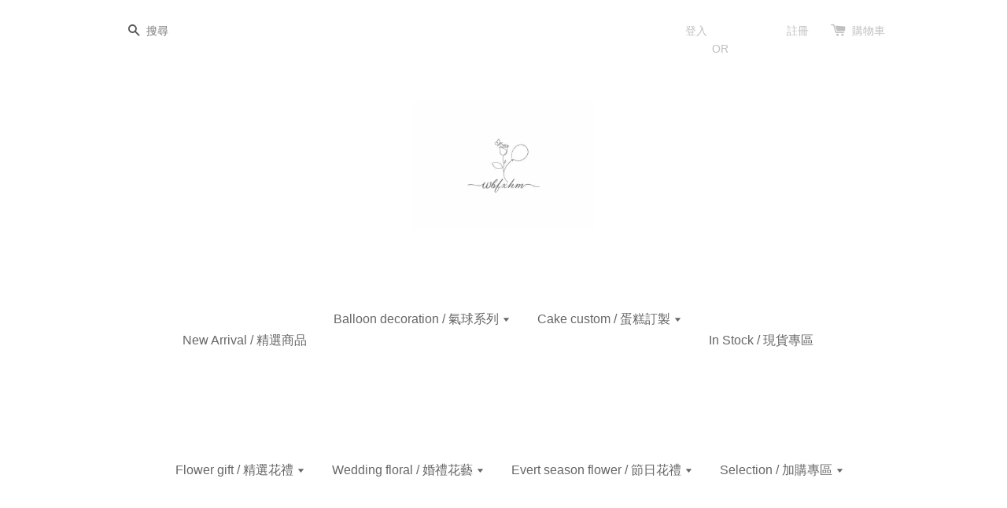

--- FILE ---
content_type: text/html; charset=UTF-8
request_url: https://www.khseemen.com/products/p
body_size: 38286
content:
<!doctype html>
<!--[if lt IE 7]><html class="no-js lt-ie9 lt-ie8 lt-ie7" lang="en"> <![endif]-->
<!--[if IE 7]><html class="no-js lt-ie9 lt-ie8" lang="en"> <![endif]-->
<!--[if IE 8]><html class="no-js lt-ie9" lang="en"> <![endif]-->
<!--[if IE 9 ]><html class="ie9 no-js"> <![endif]-->
<!--[if (gt IE 9)|!(IE)]><!--> <html class="no-js"> <!--<![endif]-->
<head>

  <!-- Basic page needs ================================================== -->
  <meta charset="utf-8">
  <meta http-equiv="X-UA-Compatible" content="IE=edge,chrome=1">

  
  <link rel="icon" href="https://cdn.store-assets.com/s/287045/f/14411104.jpg" />
  

  <!-- Title and description ================================================== -->
  <title>
  求婚組合P1 / 嫁給愛情 最強求婚佈置組合 韓式鮮花求婚 日和灣居求婚 &ndash;  流浪蝴蝶 wbfxhm 墾丁氣球佈置｜一站式訂購花束.蛋糕.氣球 
  </title>

  
  <meta name="description" content="  最強求婚佈置組合 韓式鮮花">
  

  <!-- Social meta ================================================== -->
  

  <meta property="og:type" content="product">
  <meta property="og:title" content="求婚組合P1 / 嫁給愛情 最強求婚佈置組合 韓式鮮花求婚 日和灣居求婚">
  <meta property="og:url" content="https://www.khseemen.com/products/p">
  
  <meta property="og:image" content="https://cdn.store-assets.com/s/287045/i/68895842.jpeg?width=480&format=webp">
  <meta property="og:image:secure_url" content="https://cdn.store-assets.com/s/287045/i/68895842.jpeg?width=480&format=webp">
  
  <meta property="og:image" content="https://cdn.store-assets.com/s/287045/i/68895845.jpeg?width=480&format=webp">
  <meta property="og:image:secure_url" content="https://cdn.store-assets.com/s/287045/i/68895845.jpeg?width=480&format=webp">
  
  <meta property="og:image" content="https://cdn.store-assets.com/s/287045/i/68895838.jpeg?width=480&format=webp">
  <meta property="og:image:secure_url" content="https://cdn.store-assets.com/s/287045/i/68895838.jpeg?width=480&format=webp">
  
  <meta property="og:price:amount" content="32800">
  <meta property="og:price:currency" content="TWD">


<meta property="og:description" content="  最強求婚佈置組合 韓式鮮花">
<meta property="og:site_name" content=" 流浪蝴蝶 wbfxhm 墾丁氣球佈置｜一站式訂購花束.蛋糕.氣球 ">



  <meta name="twitter:card" content="summary">




  <meta name="twitter:title" content="求婚組合P1 / 嫁給愛情 最強求婚佈置組合 韓式鮮花求婚 日和灣居求婚">
  <meta name="twitter:description" content="求婚最強組合 每個女主角都感動到不行
鮮花能營造出的浪漫跟催淚氛圍 沒有其他項目可以代替想要讓您最愛的另一半有個難忘質感的佈置這個組合是你最好的選擇包準她的親朋好友都羨慕到不行 答應嫁給你 也嫁給愛情民宿:南灣迷路小章魚 日和灣居👉🏻訂製內容如下：1️⃣ 空飄拱門 不黏牆 MARRY ME位置：主視覺效果好位置　　  時效：看到動態後１小時內　拍照效果最好　2️⃣ＬＥＤ 主角英文名字　位置：主視覺">
  <meta name="twitter:image" content="">
  <meta name="twitter:image:width" content="480">
  <meta name="twitter:image:height" content="480">




  <!-- Helpers ================================================== -->
  <link rel="canonical" href="https://www.khseemen.com/products/p">
  <meta name="viewport" content="width=device-width,initial-scale=1">
  <meta name="theme-color" content="">

  <!-- CSS ================================================== -->
  <link href="https://store-themes.easystore.co/287045/themes/313/assets/timber.css?t=1769014824" rel="stylesheet" type="text/css" media="screen" />
  <link href="https://store-themes.easystore.co/287045/themes/313/assets/theme.css?t=1769014824" rel="stylesheet" type="text/css" media="screen" />

  




  <script src="//ajax.googleapis.com/ajax/libs/jquery/1.11.0/jquery.min.js" type="text/javascript" ></script>
  <!-- Header hook for plugins ================================================== -->
  
<!-- ScriptTags -->
<script>window.__st={'p': 'product', 'cid': ''};</script><script src='/assets/events.js'></script><script>(function(d,s,id){var js,fjs=d.getElementsByTagName(s)[0];if(d.getElementById(id))return;js=d.createElement(s);js.id=id;js.src='https://connect.facebook.net/zh_TW/sdk/xfbml.customerchat.js#xfbml=1&version=v6.0&autoLogAppEvents=1';fjs.parentNode.insertBefore(js,fjs);}(document,'script','facebook-jssdk'));</script><script>(function(){function asyncLoad(){var urls=['/assets/facebook-pixel.js?v=1.1.1607007592','/assets/traffic.js?v=1','https://apps.easystore.co/facebook-login/script.js?shop=khseemen.easy.co','https://apps.easystore.co/mobile-messaging-share/script.js?shop=khseemen.easy.co','https://apps.easystore.co/marketplace/shopee-taiwan/script.js?shop=khseemen.easy.co'];for(var i=0;i<urls.length;i++){var s=document.createElement('script');s.type='text/javascript';s.async=true;s.src=urls[i];var x=document.getElementsByTagName('script')[0];x.parentNode.insertBefore(s, x);}}window.attachEvent ? window.attachEvent('onload', asyncLoad) : window.addEventListener('load', asyncLoad, false);})();</script>
<!-- /ScriptTags -->


  
<!--[if lt IE 9]>
<script src="//cdnjs.cloudflare.com/ajax/libs/html5shiv/3.7.2/html5shiv.min.js" type="text/javascript" ></script>
<script src="https://store-themes.easystore.co/287045/themes/313/assets/respond.min.js?t=1769014824" type="text/javascript" ></script>
<link href="https://store-themes.easystore.co/287045/themes/313/assets/respond-proxy.html" id="respond-proxy" rel="respond-proxy" />
<link href="//www.khseemen.com/search?q=4011df707f7419eb8df10f309974e158" id="respond-redirect" rel="respond-redirect" />
<script src="//www.khseemen.com/search?q=4011df707f7419eb8df10f309974e158" type="text/javascript"></script>
<![endif]-->



  <script src="https://store-themes.easystore.co/287045/themes/313/assets/modernizr.min.js?t=1769014824" type="text/javascript" ></script>

  
  
  <script>
  (function(i,s,o,g,r,a,m){i['GoogleAnalyticsObject']=r;i[r]=i[r]||function(){
  (i[r].q=i[r].q||[]).push(arguments)},i[r].l=1*new Date();a=s.createElement(o),
  m=s.getElementsByTagName(o)[0];a.async=1;a.src=g;m.parentNode.insertBefore(a,m)
  })(window,document,'script','https://www.google-analytics.com/analytics.js','ga');

  ga('create', '', 'auto','myTracker');
  ga('myTracker.send', 'pageview');

  </script>
  
<!-- Snippet:global/head: 蝦皮購物 Shopee Taiwan -->
<link type="text/css" rel="stylesheet" href="https://apps.easystore.co/assets/css/marketplace/main.css?v1.7">
<!-- /Snippet -->

<!-- Snippet:global/head: Pinterest Webmaster -->
<meta name="p:domain_verify" content="abc123">
<!-- /Snippet -->

</head>

<body id="------------p1------------------------------------------------------------------------------" class="template-product" >
  
<!-- Snippet:global/body_start: Console Extension -->
<div id='es_console' style='display: none;'>287045</div>
<!-- /Snippet -->
<link href="/assets/css/wishlist.css?v1.02" rel="stylesheet" type="text/css" media="screen" />
<link rel="stylesheet" href="https://cdnjs.cloudflare.com/ajax/libs/font-awesome/4.5.0/css/font-awesome.min.css">

<script src="/assets/js/wishlist/wishlist.js" type="text/javascript"></script>

  <style>
  .search-modal__form{
    position: relative;
  }
  
  .dropdown-wrapper {
    position: relative;
  }
  
  .dropdown-wrapper:hover .dropdown {
    display: block;
  }
  
  .dropdown {
    display: none;
    position: absolute;
    top: 100%;
    left: -20px;
    width: 100%;
    padding: 8px 0;
    margin: 0;
    background-color: #fff;
    z-index: 1000;
    border-radius: 5px;
    border: 1px solid rgba(var(--color-foreground), 1);
    border-top: none;
    overflow-x: hidden;
    overflow-y: auto;
    max-height: 350px;
    min-width: 150px;
    box-shadow: 0 0 5px rgba(0,0,0,0.1);
  }
    
  .dropdown li,.dropdown a{
    display: block;
  }
  .dropdown a{
    text-decoration: none;
    padding: 2px 10px;
    color: #000 !important;
  }
  
  .dropdown-item {
    padding: 0.4rem 2rem;
    cursor: pointer;
    line-height: 1.4;
    overflow: hidden;
    text-overflow: ellipsis;
    white-space: nowrap;
  }
  
  .dropdown-item:hover{
    background-color: #f3f3f3;
  }
  
  .search__input.is-focus{
    border-radius: 15px;
    border-bottom-left-radius: 0;
    border-bottom-right-radius: 0;
    border: 1px solid rgba(var(--color-foreground), 1);
    border-bottom: none;
    box-shadow: none;
  }
  
  .clear-all {
    text-align: right;
    padding: 0 2rem 0.2rem;
    line-height: 1;
    font-size: 70%;
    margin-bottom: -2px;
  }
  
  .clear-all:hover{
    background-color: #fff;
  }
  
  .referral-notification {
    position: absolute;
    top: 100%;
    right: -12px;
    background: white;
    border: 1px solid #e0e0e0;
    border-radius: 8px;
    box-shadow: 0 4px 12px rgba(0, 0, 0, 0.15);
    width: 280px;
    z-index: 1000;
    padding: 16px;
    margin-top: 8px;
    font-size: 14px;
    line-height: 1.4;
  }
  
  .referral-notification::before {
    content: '';
    position: absolute;
    top: -8px;
    right: 20px;
    width: 0;
    height: 0;
    border-left: 8px solid transparent;
    border-right: 8px solid transparent;
    border-bottom: 8px solid white;
  }
  
  .referral-notification::after {
    content: '';
    position: absolute;
    top: -9px;
    right: 20px;
    width: 0;
    height: 0;
    border-left: 8px solid transparent;
    border-right: 8px solid transparent;
    border-bottom: 8px solid #e0e0e0;
  }
  
  .referral-notification h4 {
    margin: 0 0 8px 0;
    color: #2196F3;
    font-size: 16px;
    font-weight: 600;
  }
  
  .referral-notification p {
    margin: 0 0 12px 0;
    color: #666;
  }
  
  .referral-notification .referral-code {
    background: #f5f5f5;
    padding: 8px;
    border-radius: 4px;
    font-family: monospace;
    font-size: 13px;
    text-align: center;
    margin: 8px 0;
    border: 1px solid #ddd;
  }
  
  .referral-notification .close-btn {
    position: absolute;
    top: 8px;
    right: 8px;
    background: none;
    border: none;
    font-size: 18px;
    color: #999;
    cursor: pointer;
    padding: 0;
    width: 20px;
    height: 20px;
    line-height: 1;
  }
  
  .referral-notification .close-btn:hover {
    color: #333;
  }
  
  .referral-notification .action-btn {
    background: #2196F3;
    color: white;
    border: none;
    padding: 8px 16px;
    border-radius: 4px;
    cursor: pointer;
    font-size: 12px;
    margin-right: 8px;
    margin-top: 8px;
  }
  
  .referral-notification .action-btn:hover {
    background: #1976D2;
  }
  
  .referral-notification .dismiss-btn {
    background: transparent;
    color: #666;
    border: 1px solid #ddd;
    padding: 8px 16px;
    border-radius: 4px;
    cursor: pointer;
    font-size: 12px;
    margin-top: 8px;
  }
  
  .referral-notification .dismiss-btn:hover {
    background: #f5f5f5;
  }
  .referral-modal__dialog {
    transform: translate(-50%, 0);
    transition: transform var(--duration-default) ease, visibility 0s;
    z-index: 10000;
    position: fixed;
    top: 20vh;
    left: 50%;
    width: 100%;
    max-width: 350px;
    box-shadow: 0 4px 12px rgba(0, 0, 0, 0.15);
    border-radius: 12px;
    background-color: #fff;
    color: #000;
    padding: 20px;
    text-align: center;
  }
  .modal-overlay.referral-modal-overlay {
    position: fixed;
    top: 0;
    left: 0;
    width: 100%;
    height: 100%;
    background-color: rgba(0, 0, 0, 0.7);
    z-index: 2001;
    display: block;
    opacity: 1;
    transition: opacity var(--duration-default) ease, visibility 0s;
  }
</style>

<div class="header-bar">
  <div class="wrapper medium-down--hide">
    <div class="large--display-table">

      <div class="header-bar__left large--display-table-cell">

        

        

        
          
            <div class="header-bar__module header-bar__search">
              
  <form action="/search" method="get" class="header-bar__search-form clearfix" role="search">
    
    <button type="submit" class="btn icon-fallback-text header-bar__search-submit">
      <span class="icon icon-search" aria-hidden="true"></span>
      <span class="fallback-text">搜尋</span>
    </button>
    <input type="search" name="q" value="" aria-label="搜尋" class="header-bar__search-input" placeholder="搜尋" autocomplete="off">
    <div class="dropdown" id="searchDropdown"></div>
    <input type="hidden" name="search_history" id="search_history">
  </form>


<script>
  var _search_history_listings = ""
  if(_search_history_listings != "") localStorage.setItem('searchHistory', JSON.stringify(_search_history_listings));

  function clearAll() {
    localStorage.removeItem('searchHistory');
  
    var customer = "";
    if(customer) {
      // Your logic to clear all data or call an endpoint
      fetch('/account/search_histories', {
          method: 'DELETE',
          headers: {
            "Content-Type": "application/json",
            "X-Requested-With": "XMLHttpRequest"
          },
          body: JSON.stringify({
            _token: "bBfvVuG3n9noTKgTUWwJ9uJQPm6TWD0dDfRz3Svd"
          }),
      })
      .then(response => response.json())
    }
  }
  // End - store view history in local storage
  
  // search history dropdown  
  var searchInputs = document.querySelectorAll('input[type=search]');
  
  if(searchInputs.length > 0) {
    
    searchInputs.forEach((searchInput)=>{
    
      searchInput.addEventListener('focus', function() {
        var searchDropdown = searchInput.closest('form').querySelector('#searchDropdown');
        searchDropdown.innerHTML = ''; // Clear existing items
  
        // retrieve data from local storage
        var searchHistoryData = JSON.parse(localStorage.getItem('searchHistory')) || [];
  
        // Convert JSON to string
        var search_history_json = JSON.stringify(searchHistoryData);
  
        // Set the value of the hidden input
        searchInput.closest('form').querySelector("#search_history").value = search_history_json;
  
        // create dropdown items
        var clearAllItem = document.createElement('div');
        clearAllItem.className = 'dropdown-item clear-all';
        clearAllItem.textContent = 'Clear';
        clearAllItem.addEventListener('click', function() {
            clearAll();
            searchDropdown.style.display = 'none';
            searchInput.classList.remove('is-focus');
        });
        searchDropdown.appendChild(clearAllItem);
  
        // create dropdown items
        searchHistoryData.forEach(function(item) {
          var dropdownItem = document.createElement('div');
          dropdownItem.className = 'dropdown-item';
          dropdownItem.textContent = item.term;
          dropdownItem.addEventListener('click', function() {
            searchInput.value = item.term;
            searchDropdown.style.display = 'none';
          });
          searchDropdown.appendChild(dropdownItem);
        });
  
        if(searchHistoryData.length > 0){
          // display the dropdown
          searchInput.classList.add('is-focus');
          document.body.classList.add('search-input-focus');
          searchDropdown.style.display = 'block';
        }
      });
  
      searchInput.addEventListener("focusout", (event) => {
        var searchDropdown = searchInput.closest('form').querySelector('#searchDropdown');
        searchInput.classList.remove('is-focus');
        searchDropdown.classList.add('transparent');
        setTimeout(()=>{
          searchDropdown.style.display = 'none';
          searchDropdown.classList.remove('transparent');
          document.body.classList.remove('search-input-focus');
        }, 400);
      });
    })
  }
  // End - search history dropdown
</script>
            </div>
          
        

      </div>

      <div class="header-bar__right large--display-table-cell">
        
          <ul class="header-bar__module header-bar__module--list" style="position: relative;">
            
              
              
                <li>
                  <a href="/account/login">登入</a>
                </li><li>OR</li>
                
              
              
                <li>
                <a href="/account/register">註冊</a>
                </li>
                
              

              <!-- Referral Notification Popup for Desktop -->
              <div id="referralNotification" class="referral-notification" style="display: none;">
                <button class="close-btn" onclick="dismissReferralNotification()">&times;</button>
                <div style="text-align: center; margin-bottom: 16px;">
                  <div style="width: 100px; height: 100px; margin: 0 auto;">
                    <img src="https://resources.easystore.co/storefront/icons/channels/vector_referral_program.svg">
                  </div>
                </div>
                <p id="referralSignupMessage" style="text-align: center; font-size: 14px; color: #666; margin: 0 0 20px 0;">
                  您的好友送您   回饋金！立即註冊領取。
                </p>
                <div style="text-align: center;">
                  <button class="btn" onclick="goToSignupPage()" style="width: 100%; color: #fff;">
                    註冊
                  </button>
                </div>
              </div>
            
          </ul>
        
        





        <div class="header-bar__module">
          <span class="header-bar__sep" aria-hidden="true"></span>
          <a href="/cart" class="cart-page-link">
            <span class="icon icon-cart header-bar__cart-icon" aria-hidden="true"></span>
          </a>
        </div>

        <div class="header-bar__module">
          
          <a href="/cart" class="cart-page-link">
            購物車<span class="hidden-count">:</span>
            <span class="cart-count header-bar__cart-count hidden-count">0</span>
          </a>
        </div>

        
          
        

      </div>
    </div>
  </div>
  <div class="wrapper large--hide" style="padding: 5px 30px 0;">
    <button type="button" class="mobile-nav-trigger" id="MobileNavTrigger">
      <span class="icon icon-hamburger" aria-hidden="true"></span>
      選單
    </button>

    
      
        <!-- Referral Notification Modal for Mobile -->
        <details-modal class="referral-modal" id="referralMobileModal">
          <details>
            <summary class="referral-modal__toggle" aria-haspopup="dialog" aria-label="Open referral modal" style="display: none;">
            </summary>
            <div class="modal-overlay referral-modal-overlay"></div>
            <div class="referral-modal__dialog" role="dialog" aria-modal="true" aria-label="Referral notification">
              <div class="referral-modal__content">
                <button type="button" class="modal__close-button" aria-label="Close" onclick="closeMobileReferralModal()" style="position: absolute; top: 16px; right: 16px; background: none; border: none; font-size: 24px; cursor: pointer;">
                  &times;
                </button>

                <div style="margin-bottom: 24px;">
                  <div style="width: 120px; height: 120px; margin: 0 auto 20px;">
                    <img src="https://resources.easystore.co/storefront/icons/channels/vector_referral_program.svg" style="width: 100%; height: 100%;">
                  </div>
                </div>

                <p id="referralSignupMessageMobile" style="font-size: 16px; color: #333; margin: 0 0 30px 0; line-height: 1.5;">
                  您的好友送您   回饋金！立即註冊領取。
                </p>

                <button type="button" class="btn" onclick="goToSignupPageFromMobile()" style="width: 100%; color: #fff;">
                  註冊
                </button>
              </div>
            </div>
          </details>
        </details-modal>
      
    
   

    <a href="/cart" class="cart-page-link mobile-cart-page-link">
      <span class="icon icon-cart header-bar__cart-icon" aria-hidden="true"></span>
      購物車
      <span class="cart-count  hidden-count">0</span>
    </a>
     <div class="mobile-cart-page-link" style="margin-right: 20px;">
      





    </div>
  </div>
  <ul id="MobileNav" class="mobile-nav large--hide">
  
  <li class="mobile-nav__link">
    
    <div class="header-bar__module header-bar__search">
      
  <form action="/search" method="get" class="header-bar__search-form clearfix" role="search">
    
    <button type="submit" class="btn icon-fallback-text header-bar__search-submit">
      <span class="icon icon-search" aria-hidden="true"></span>
      <span class="fallback-text">搜尋</span>
    </button>
    <input type="search" name="q" value="" aria-label="搜尋" class="header-bar__search-input" placeholder="搜尋" autocomplete="off">
    <div class="dropdown" id="searchDropdown"></div>
    <input type="hidden" name="search_history" id="search_history">
  </form>


<script>
  var _search_history_listings = ""
  if(_search_history_listings != "") localStorage.setItem('searchHistory', JSON.stringify(_search_history_listings));

  function clearAll() {
    localStorage.removeItem('searchHistory');
  
    var customer = "";
    if(customer) {
      // Your logic to clear all data or call an endpoint
      fetch('/account/search_histories', {
          method: 'DELETE',
          headers: {
            "Content-Type": "application/json",
            "X-Requested-With": "XMLHttpRequest"
          },
          body: JSON.stringify({
            _token: "bBfvVuG3n9noTKgTUWwJ9uJQPm6TWD0dDfRz3Svd"
          }),
      })
      .then(response => response.json())
    }
  }
  // End - store view history in local storage
  
  // search history dropdown  
  var searchInputs = document.querySelectorAll('input[type=search]');
  
  if(searchInputs.length > 0) {
    
    searchInputs.forEach((searchInput)=>{
    
      searchInput.addEventListener('focus', function() {
        var searchDropdown = searchInput.closest('form').querySelector('#searchDropdown');
        searchDropdown.innerHTML = ''; // Clear existing items
  
        // retrieve data from local storage
        var searchHistoryData = JSON.parse(localStorage.getItem('searchHistory')) || [];
  
        // Convert JSON to string
        var search_history_json = JSON.stringify(searchHistoryData);
  
        // Set the value of the hidden input
        searchInput.closest('form').querySelector("#search_history").value = search_history_json;
  
        // create dropdown items
        var clearAllItem = document.createElement('div');
        clearAllItem.className = 'dropdown-item clear-all';
        clearAllItem.textContent = 'Clear';
        clearAllItem.addEventListener('click', function() {
            clearAll();
            searchDropdown.style.display = 'none';
            searchInput.classList.remove('is-focus');
        });
        searchDropdown.appendChild(clearAllItem);
  
        // create dropdown items
        searchHistoryData.forEach(function(item) {
          var dropdownItem = document.createElement('div');
          dropdownItem.className = 'dropdown-item';
          dropdownItem.textContent = item.term;
          dropdownItem.addEventListener('click', function() {
            searchInput.value = item.term;
            searchDropdown.style.display = 'none';
          });
          searchDropdown.appendChild(dropdownItem);
        });
  
        if(searchHistoryData.length > 0){
          // display the dropdown
          searchInput.classList.add('is-focus');
          document.body.classList.add('search-input-focus');
          searchDropdown.style.display = 'block';
        }
      });
  
      searchInput.addEventListener("focusout", (event) => {
        var searchDropdown = searchInput.closest('form').querySelector('#searchDropdown');
        searchInput.classList.remove('is-focus');
        searchDropdown.classList.add('transparent');
        setTimeout(()=>{
          searchDropdown.style.display = 'none';
          searchDropdown.classList.remove('transparent');
          document.body.classList.remove('search-input-focus');
        }, 400);
      });
    })
  }
  // End - search history dropdown
</script>
    </div>
    
  </li>
  
  
  
  <li class="mobile-nav__link" aria-haspopup="true">
    
    <a href="/"  class="mobile-nav">
      New Arrival / 精選商品
    </a>
    
  </li>
  
  
  <li class="mobile-nav__link" aria-haspopup="true">
    
    
    <a href="/collections/balloon-decoration" class="mobile-nav__sublist-trigger">
      Balloon decoration / 氣球系列
      <span class="icon-fallback-text mobile-nav__sublist-expand">
  <span class="icon icon-plus" aria-hidden="true"></span>
  <span class="fallback-text">+</span>
</span>
<span class="icon-fallback-text mobile-nav__sublist-contract">
  <span class="icon icon-minus" aria-hidden="true"></span>
  <span class="fallback-text">-</span>
</span>
    </a>
    <ul class="mobile-nav__sublist">
      
      
      
      <li class="mobile-nav__sublist-link" aria-haspopup="true">
        
        <a href="/blogs/blog"  class="mobile-nav">
          氣球佈置參考
        </a>
        
      </li>
      
      
      <li class="mobile-nav__sublist-link" aria-haspopup="true">
        
        <a href="/collections/partytime"  class="mobile-nav">
          新品多巴胺系列&單買項目
        </a>
        
      </li>
      
      
      <li class="mobile-nav__sublist-link" aria-haspopup="true">
        
        <a href="/collections/balloon"  class="mobile-nav">
          組合佈置
        </a>
        
      </li>
      
      
      <li class="mobile-nav__sublist-link" aria-haspopup="true">
        
        <a href="/collections/不黏牆佈置"  class="mobile-nav">
          不黏牆佈置
        </a>
        
      </li>
      
      
      <li class="mobile-nav__sublist-link" aria-haspopup="true">
        
        <a href="/collections/air-balloon"  class="mobile-nav">
          空飄氣球
        </a>
        
      </li>
      
      
      <li class="mobile-nav__sublist-link" aria-haspopup="true">
        
        <a href="/collections/有錢花-現金花禮"  class="mobile-nav">
          有錢花＆禮物花禮
        </a>
        
      </li>
      
      
      <li class="mobile-nav__sublist-link" aria-haspopup="true">
        
        <a href="/collections/攝影紀錄"  class="mobile-nav">
          攝影紀錄
        </a>
        
      </li>
      
    </ul>
    
  </li>
  
  
  <li class="mobile-nav__link" aria-haspopup="true">
    
    
    <a href="/collections/cake-custom" class="mobile-nav__sublist-trigger">
      Cake custom / 蛋糕訂製
      <span class="icon-fallback-text mobile-nav__sublist-expand">
  <span class="icon icon-plus" aria-hidden="true"></span>
  <span class="fallback-text">+</span>
</span>
<span class="icon-fallback-text mobile-nav__sublist-contract">
  <span class="icon icon-minus" aria-hidden="true"></span>
  <span class="fallback-text">-</span>
</span>
    </a>
    <ul class="mobile-nav__sublist">
      
      
      
      <li class="mobile-nav__sublist-link" aria-haspopup="true">
        
        <a href="/collections/edible-cake"  class="mobile-nav">
          可以吃的蛋糕
        </a>
        
      </li>
      
      
      <li class="mobile-nav__sublist-link" aria-haspopup="true">
        
        <a href="/collections/inedible-cake"  class="mobile-nav">
          不能吃的蛋糕
        </a>
        
      </li>
      
    </ul>
    
  </li>
  
  
  <li class="mobile-nav__link" aria-haspopup="true">
    
    <a href="/collections/in-stock"  class="mobile-nav">
      In Stock / 現貨專區
    </a>
    
  </li>
  
  
  <li class="mobile-nav__link" aria-haspopup="true">
    
    
    <a href="/collections/wbfxhm" class="mobile-nav__sublist-trigger">
      Flower gift / 精選花禮
      <span class="icon-fallback-text mobile-nav__sublist-expand">
  <span class="icon icon-plus" aria-hidden="true"></span>
  <span class="fallback-text">+</span>
</span>
<span class="icon-fallback-text mobile-nav__sublist-contract">
  <span class="icon icon-minus" aria-hidden="true"></span>
  <span class="fallback-text">-</span>
</span>
    </a>
    <ul class="mobile-nav__sublist">
      
      
      
      <li class="mobile-nav__sublist-link" aria-haspopup="true">
        
        
        <a href="/collections/tableflower" class="mobile-nav__sublist-trigger">
          桌花
          <span class="icon-fallback-text mobile-nav__sublist-expand">
  <span class="icon icon-plus" aria-hidden="true"></span>
  <span class="fallback-text">+</span>
</span>
<span class="icon-fallback-text mobile-nav__sublist-contract">
  <span class="icon icon-minus" aria-hidden="true"></span>
  <span class="fallback-text">-</span>
</span>
        </a>
        <ul class="mobile-nav__sublist">
          
          
          
          <li class="mobile-nav__sublist-link" aria-haspopup="true">
            
            <a href="/collections/tfsquare"  class="mobile-nav">
              矩形
            </a>
            
          </li>
          
          
          <li class="mobile-nav__sublist-link" aria-haspopup="true">
            
            <a href="/collections/tbsphere"  class="mobile-nav">
              球體
            </a>
            
          </li>
          
          
          <li class="mobile-nav__sublist-link" aria-haspopup="true">
            
            <a href="/collections/tfcylinder"  class="mobile-nav">
              圓柱
            </a>
            
          </li>
          
        </ul>
        
      </li>
      
      
      <li class="mobile-nav__sublist-link" aria-haspopup="true">
        
        
        <a href="/collections/bouquet" class="mobile-nav__sublist-trigger">
          花束
          <span class="icon-fallback-text mobile-nav__sublist-expand">
  <span class="icon icon-plus" aria-hidden="true"></span>
  <span class="fallback-text">+</span>
</span>
<span class="icon-fallback-text mobile-nav__sublist-contract">
  <span class="icon icon-minus" aria-hidden="true"></span>
  <span class="fallback-text">-</span>
</span>
        </a>
        <ul class="mobile-nav__sublist">
          
          
          
          <li class="mobile-nav__sublist-link" aria-haspopup="true">
            
            <a href="/collections/preserved-bouquet"  class="mobile-nav">
              不凋花束
            </a>
            
          </li>
          
          
          <li class="mobile-nav__sublist-link" aria-haspopup="true">
            
            <a href="/collections/fresh-bouquet"  class="mobile-nav">
              鮮花花束
            </a>
            
          </li>
          
          
          <li class="mobile-nav__sublist-link" aria-haspopup="true">
            
            <a href="/collections/dried-bouquet"  class="mobile-nav">
              乾燥花束
            </a>
            
          </li>
          
          
          <li class="mobile-nav__sublist-link" aria-haspopup="true">
            
            <a href="/collections/soap-flower"  class="mobile-nav">
              皂花花束
            </a>
            
          </li>
          
          
          <li class="mobile-nav__sublist-link" aria-haspopup="true">
            
            <a href="/collections/braided-flowers"  class="mobile-nav">
              編織仿真花束
            </a>
            
          </li>
          
        </ul>
        
      </li>
      
      
      <li class="mobile-nav__sublist-link" aria-haspopup="true">
        
        <a href="/collections/wreath"  class="mobile-nav">
          花圈
        </a>
        
      </li>
      
      
      <li class="mobile-nav__sublist-link" aria-haspopup="true">
        
        <a href="/collections/glasscup"  class="mobile-nav">
          花盅
        </a>
        
      </li>
      
      
      <li class="mobile-nav__sublist-link" aria-haspopup="true">
        
        <a href="/collections/flowerbox"  class="mobile-nav">
          花盒
        </a>
        
      </li>
      
      
      <li class="mobile-nav__sublist-link" aria-haspopup="true">
        
        <a href="/collections/herbarium"  class="mobile-nav">
          浮游花
        </a>
        
      </li>
      
      
      <li class="mobile-nav__sublist-link" aria-haspopup="true">
        
        <a href="/collections/freshflowers"  class="mobile-nav">
          鮮花訂製
        </a>
        
      </li>
      
      
      <li class="mobile-nav__sublist-link" aria-haspopup="true">
        
        <a href="/collections/fragrance"  class="mobile-nav">
          擴香系列
        </a>
        
      </li>
      
      
      <li class="mobile-nav__sublist-link" aria-haspopup="true">
        
        <a href="/collections/proposal-birthday"  class="mobile-nav">
          生日│告白│求婚
        </a>
        
      </li>
      
      
      <li class="mobile-nav__sublist-link" aria-haspopup="true">
        
        <a href="/collections/baptized-fullmoon"  class="mobile-nav">
          福音│受洗│彌月
        </a>
        
      </li>
      
      
      <li class="mobile-nav__sublist-link" aria-haspopup="true">
        
        <a href="/collections/opening-grand"  class="mobile-nav">
          開幕│新居│晉升
        </a>
        
      </li>
      
      
      <li class="mobile-nav__sublist-link" aria-haspopup="true">
        
        <a href="/collections/香氛皂花-仿真花"  class="mobile-nav">
          皂花│仿真│大型桌花
        </a>
        
      </li>
      
    </ul>
    
  </li>
  
  
  <li class="mobile-nav__link" aria-haspopup="true">
    
    
    <a href="/collections/wedding-floral" class="mobile-nav__sublist-trigger">
      Wedding floral / 婚禮花藝
      <span class="icon-fallback-text mobile-nav__sublist-expand">
  <span class="icon icon-plus" aria-hidden="true"></span>
  <span class="fallback-text">+</span>
</span>
<span class="icon-fallback-text mobile-nav__sublist-contract">
  <span class="icon icon-minus" aria-hidden="true"></span>
  <span class="fallback-text">-</span>
</span>
    </a>
    <ul class="mobile-nav__sublist">
      
      
      
      <li class="mobile-nav__sublist-link" aria-haspopup="true">
        
        <a href="/collections/wedding-bouquet"  class="mobile-nav">
          捧花
        </a>
        
      </li>
      
      
      <li class="mobile-nav__sublist-link" aria-haspopup="true">
        
        <a href="/collections/wedding-corsage"  class="mobile-nav">
          胸花
        </a>
        
      </li>
      
      
      <li class="mobile-nav__sublist-link" aria-haspopup="true">
        
        <a href="/collections/wedding-des"  class="mobile-nav">
          婚禮佈置
        </a>
        
      </li>
      
      
      <li class="mobile-nav__sublist-link" aria-haspopup="true">
        
        <a href="/collections/wedding-gift"  class="mobile-nav">
          捧花禮│探房禮│婚禮小物
        </a>
        
      </li>
      
    </ul>
    
  </li>
  
  
  <li class="mobile-nav__link" aria-haspopup="true">
    
    
    <a href="/collections/every-season-flower" class="mobile-nav__sublist-trigger">
      Evert season flower / 節日花禮
      <span class="icon-fallback-text mobile-nav__sublist-expand">
  <span class="icon icon-plus" aria-hidden="true"></span>
  <span class="fallback-text">+</span>
</span>
<span class="icon-fallback-text mobile-nav__sublist-contract">
  <span class="icon icon-minus" aria-hidden="true"></span>
  <span class="fallback-text">-</span>
</span>
    </a>
    <ul class="mobile-nav__sublist">
      
      
      
      <li class="mobile-nav__sublist-link" aria-haspopup="true">
        
        <a href="/collections/for-lover"  class="mobile-nav">
          For. Lover 致情人
        </a>
        
      </li>
      
      
      <li class="mobile-nav__sublist-link" aria-haspopup="true">
        
        <a href="/collections/jan"  class="mobile-nav">
          Jan. 致新年
        </a>
        
      </li>
      
      
      <li class="mobile-nav__sublist-link" aria-haspopup="true">
        
        <a href="/collections/may-mothersday"  class="mobile-nav">
          May. 母親節快樂 致扶養人們
        </a>
        
      </li>
      
      
      <li class="mobile-nav__sublist-link" aria-haspopup="true">
        
        <a href="/collections/jun-happy-graduation"  class="mobile-nav">
          Jun. 致青春 畢業快樂
        </a>
        
      </li>
      
      
      <li class="mobile-nav__sublist-link" aria-haspopup="true">
        
        <a href="/collections/dec-xmas"  class="mobile-nav">
          Dec. 致冬日聖誕
        </a>
        
      </li>
      
      
      <li class="mobile-nav__sublist-link" aria-haspopup="true">
        
        <a href="/collections/mix-animal-insect-cake"  class="mobile-nav">
          Mix. 娃娃 甜點 零食花束 有錢花束
        </a>
        
      </li>
      
    </ul>
    
  </li>
  
  
  <li class="mobile-nav__link" aria-haspopup="true">
    
    
    <a href="/collections/purchase-area" class="mobile-nav__sublist-trigger">
      Selection / 加購專區
      <span class="icon-fallback-text mobile-nav__sublist-expand">
  <span class="icon icon-plus" aria-hidden="true"></span>
  <span class="fallback-text">+</span>
</span>
<span class="icon-fallback-text mobile-nav__sublist-contract">
  <span class="icon icon-minus" aria-hidden="true"></span>
  <span class="fallback-text">-</span>
</span>
    </a>
    <ul class="mobile-nav__sublist">
      
      
      
      <li class="mobile-nav__sublist-link" aria-haspopup="true">
        
        <a href="/collections/package"  class="mobile-nav">
          卡片 禮盒 花袋
        </a>
        
      </li>
      
    </ul>
    
  </li>
  

  

  
  
  
  <li class="mobile-nav__link">
    <a href="/account/login">登入</a>
  </li>
  
  <li class="mobile-nav__link">
    <a href="/account/register">註冊</a>
  </li>
  
  
  
  
  
</ul>

</div>

<script>
  // referral notification popup
  const referralMessageTemplate = '您的好友送您 __CURRENCY_CODE__ __CREDIT_AMOUNT__ 回饋金！立即註冊領取。';
  const shopPrefix = 'NT$';

  function getCookie(name) {
    const value = `; ${document.cookie}`;
    const parts = value.split(`; ${name}=`);
    if (parts.length === 2) return parts.pop().split(';').shift();
    return null;
  }

  function removeCookie(name) {
    document.cookie = `${name}=; expires=Thu, 01 Jan 1970 00:00:00 UTC; path=/;`;
  }

  function showReferralNotification() {
    const referralCode = getCookie('customer_referral_code');
    
    
    const customerReferralCode = null;
    
    
    const activeReferralCode = referralCode || customerReferralCode;
    const referralData = JSON.parse(localStorage.getItem('referral_notification_data')) || {};
    
    if (referralData.timestamp && referralData.expirationDays) {
      const expirationTime = referralData.timestamp + (referralData.expirationDays * 24 * 60 * 60 * 1000);
      if (Date.now() > expirationTime) {
        localStorage.removeItem('referral_notification_data');
        return;
      }
    }
    
    if (referralData.dismissed) return;
    
    if (activeReferralCode) {
      if (referralData.creditAmount) {
        displayReferralNotification(referralData.creditAmount);
      } else {
        fetchReferralCampaignData(activeReferralCode);
      }
    }
  }
    
  function fetchReferralCampaignData(referralCode) {
    fetch(`/customer/referral_program/campaigns/${referralCode}`)
      .then(response => {
        if (!response.ok) {
          throw new Error('Network response was not ok');
        }
        return response.json();
      })
      .then(data => {
        let refereeCreditAmount = null;
        if (data.data.campaign && data.data.campaign.referral_rules) {
          const refereeRule = data.data.campaign.referral_rules.find(rule => 
            rule.target_type === 'referee' && 
            rule.event_name === 'customer/create' && 
            rule.entitlement && 
            rule.entitlement.type === 'credit'
          );
          
          if (refereeRule) {
            refereeCreditAmount = refereeRule.entitlement.amount;
          }
        }
        
        const referralData = JSON.parse(localStorage.getItem('referral_notification_data')) || {};
        referralData.creditAmount = refereeCreditAmount;
        referralData.dismissed = referralData.dismissed || false;
        referralData.timestamp = Date.now();
        referralData.expirationDays = 3;
        localStorage.setItem('referral_notification_data', JSON.stringify(referralData));
        
        displayReferralNotification(refereeCreditAmount);
      })
      .catch(error => {
        removeCookie('customer_referral_code');
      });
  }
    
  function displayReferralNotification(creditAmount = null) {
    const isMobile = innerWidth <= 749;
    
    if (isMobile) {
      const mobileModal = document.querySelector('#referralMobileModal details');
      const mobileMessageElement = document.getElementById('referralSignupMessageMobile');
      
      if (mobileModal && mobileMessageElement) {
        if (creditAmount) {
          const finalMessage = referralMessageTemplate
            .replace('__CREDIT_AMOUNT__', creditAmount)
            .replace('__CURRENCY_CODE__', shopPrefix);
          
          mobileMessageElement.textContent = finalMessage;
        }
        
        mobileModal.setAttribute('open', '');
      }
    } else {
      const notification = document.getElementById('referralNotification');
      
      if (notification) {
        if (creditAmount) {
          const messageElement = document.getElementById('referralSignupMessage');
          if (messageElement) {
            const finalMessage = referralMessageTemplate
              .replace('__CREDIT_AMOUNT__', creditAmount)
              .replace('__CURRENCY_CODE__', shopPrefix);
            
            messageElement.textContent = finalMessage;
          }
        }
        
        notification.style.display = 'block';
      }
    }
  }

  showReferralNotification();

  addEventListener('beforeunload', function() {
    const referralData = JSON.parse(localStorage.getItem('referral_notification_data')) || {};
    
    if (referralData.creditAmount !== undefined) {
      referralData.creditAmount = null;
      localStorage.setItem('referral_notification_data', JSON.stringify(referralData));
    }
  });

  function closeReferralNotification() {
    const notification = document.getElementById('referralNotification');
    if (notification) {
      notification.style.display = 'none';
    }
  }

  function dismissReferralNotification() {
    const referralData = JSON.parse(localStorage.getItem('referral_notification_data')) || {};
    
    referralData.dismissed = true;
    referralData.timestamp = referralData.timestamp || Date.now();
    referralData.expirationDays = referralData.expirationDays || 3;
    
    localStorage.setItem('referral_notification_data', JSON.stringify(referralData));
    
    closeReferralNotification();
  }

  function goToSignupPage() {
    location.href = '/account/register';
    dismissReferralNotification();
  }

  function closeMobileReferralModal() {
    const mobileModal = document.querySelector('#referralMobileModal details');
    if (mobileModal) {
      mobileModal.removeAttribute('open');
    }
    
    const referralData = JSON.parse(localStorage.getItem('referral_notification_data')) || {};
    referralData.dismissed = true;
    referralData.timestamp = referralData.timestamp || Date.now();
    referralData.expirationDays = referralData.expirationDays || 3;
    localStorage.setItem('referral_notification_data', JSON.stringify(referralData));
  }

  function goToSignupPageFromMobile() {
    location.href = '/account/register';
    closeMobileReferralModal();
  }
  // End - referral notification popup
</script>

  <header class="site-header" role="banner">

    <div class="wrapper">

      

      <div class="grid--full">
        <div class="grid__item">
          
            <div class="h1 site-header__logo" itemscope itemtype="http://schema.org/Organization">
          
            
              <a href="/" class="logo-wrapper" itemprop="url">
                <img src="https://cdn.store-assets.com/s/287045/f/14411104.jpg?width=350&format=webp" alt=" 流浪蝴蝶 wbfxhm 墾丁氣球佈置｜一站式訂購花束.蛋糕.氣球 " itemprop="logo">
              </a>
            
          
            </div>
          
          
            <p class="header-message large--hide">
              <small></small>
            </p>
          
        </div>
      </div>
      <div class="grid--full medium-down--hide">
        <div class="grid__item">
          
<ul class="site-nav" id="AccessibleNav">
  
    
    
      <li >
        <a href="/"  class="site-nav__link">New Arrival / 精選商品</a>
      </li>
    
  
    
    
      
      <li class="site-nav--has-dropdown" aria-haspopup="true">
        <a href="/collections/balloon-decoration"  class="site-nav__link">
          Balloon decoration / 氣球系列
          <span class="icon-fallback-text">
            <span class="icon icon-arrow-down" aria-hidden="true"></span>
          </span>
        </a>
        <ul class="site-nav__dropdown">
          
            
            
              <li >
                <a href="/blogs/blog"  class="site-nav__link">氣球佈置參考</a>
              </li>
            
          
            
            
              <li >
                <a href="/collections/partytime"  class="site-nav__link">新品多巴胺系列&單買項目</a>
              </li>
            
          
            
            
              <li >
                <a href="/collections/balloon"  class="site-nav__link">組合佈置</a>
              </li>
            
          
            
            
              <li >
                <a href="/collections/不黏牆佈置"  class="site-nav__link">不黏牆佈置</a>
              </li>
            
          
            
            
              <li >
                <a href="/collections/air-balloon"  class="site-nav__link">空飄氣球</a>
              </li>
            
          
            
            
              <li >
                <a href="/collections/有錢花-現金花禮"  class="site-nav__link">有錢花＆禮物花禮</a>
              </li>
            
          
            
            
              <li >
                <a href="/collections/攝影紀錄"  class="site-nav__link">攝影紀錄</a>
              </li>
            
          
        </ul>
      </li>
    
  
    
    
      
      <li class="site-nav--has-dropdown" aria-haspopup="true">
        <a href="/collections/cake-custom"  class="site-nav__link">
          Cake custom / 蛋糕訂製
          <span class="icon-fallback-text">
            <span class="icon icon-arrow-down" aria-hidden="true"></span>
          </span>
        </a>
        <ul class="site-nav__dropdown">
          
            
            
              <li >
                <a href="/collections/edible-cake"  class="site-nav__link">可以吃的蛋糕</a>
              </li>
            
          
            
            
              <li >
                <a href="/collections/inedible-cake"  class="site-nav__link">不能吃的蛋糕</a>
              </li>
            
          
        </ul>
      </li>
    
  
    
    
      <li >
        <a href="/collections/in-stock"  class="site-nav__link">In Stock / 現貨專區</a>
      </li>
    
  
    
    
      
      <li class="site-nav--has-dropdown" aria-haspopup="true">
        <a href="/collections/wbfxhm"  class="site-nav__link">
          Flower gift / 精選花禮
          <span class="icon-fallback-text">
            <span class="icon icon-arrow-down" aria-hidden="true"></span>
          </span>
        </a>
        <ul class="site-nav__dropdown">
          
            
            
              
              <li class="site-nav--has-dropdown">
                <a href="/collections/tableflower"  class="site-nav__link">
                  桌花
                  <span class="icon-fallback-text">
                    <span class="icon icon-arrow-right" aria-hidden="true"></span>
                  </span>
                </a>
                <ul class="site-nav__dropdown">
                  
                    
                    
                      <li >
                        <a href="/collections/tfsquare"  class="site-nav__link">矩形</a>
                      </li>
                    
                  
                    
                    
                      <li >
                        <a href="/collections/tbsphere"  class="site-nav__link">球體</a>
                      </li>
                    
                  
                    
                    
                      <li >
                        <a href="/collections/tfcylinder"  class="site-nav__link">圓柱</a>
                      </li>
                    
                  
                </ul>
              </li>
            
          
            
            
              
              <li class="site-nav--has-dropdown">
                <a href="/collections/bouquet"  class="site-nav__link">
                  花束
                  <span class="icon-fallback-text">
                    <span class="icon icon-arrow-right" aria-hidden="true"></span>
                  </span>
                </a>
                <ul class="site-nav__dropdown">
                  
                    
                    
                      <li >
                        <a href="/collections/preserved-bouquet"  class="site-nav__link">不凋花束</a>
                      </li>
                    
                  
                    
                    
                      <li >
                        <a href="/collections/fresh-bouquet"  class="site-nav__link">鮮花花束</a>
                      </li>
                    
                  
                    
                    
                      <li >
                        <a href="/collections/dried-bouquet"  class="site-nav__link">乾燥花束</a>
                      </li>
                    
                  
                    
                    
                      <li >
                        <a href="/collections/soap-flower"  class="site-nav__link">皂花花束</a>
                      </li>
                    
                  
                    
                    
                      <li >
                        <a href="/collections/braided-flowers"  class="site-nav__link">編織仿真花束</a>
                      </li>
                    
                  
                </ul>
              </li>
            
          
            
            
              <li >
                <a href="/collections/wreath"  class="site-nav__link">花圈</a>
              </li>
            
          
            
            
              <li >
                <a href="/collections/glasscup"  class="site-nav__link">花盅</a>
              </li>
            
          
            
            
              <li >
                <a href="/collections/flowerbox"  class="site-nav__link">花盒</a>
              </li>
            
          
            
            
              <li >
                <a href="/collections/herbarium"  class="site-nav__link">浮游花</a>
              </li>
            
          
            
            
              <li >
                <a href="/collections/freshflowers"  class="site-nav__link">鮮花訂製</a>
              </li>
            
          
            
            
              <li >
                <a href="/collections/fragrance"  class="site-nav__link">擴香系列</a>
              </li>
            
          
            
            
              <li >
                <a href="/collections/proposal-birthday"  class="site-nav__link">生日│告白│求婚</a>
              </li>
            
          
            
            
              <li >
                <a href="/collections/baptized-fullmoon"  class="site-nav__link">福音│受洗│彌月</a>
              </li>
            
          
            
            
              <li >
                <a href="/collections/opening-grand"  class="site-nav__link">開幕│新居│晉升</a>
              </li>
            
          
            
            
              <li >
                <a href="/collections/香氛皂花-仿真花"  class="site-nav__link">皂花│仿真│大型桌花</a>
              </li>
            
          
        </ul>
      </li>
    
  
    
    
      
      <li class="site-nav--has-dropdown" aria-haspopup="true">
        <a href="/collections/wedding-floral"  class="site-nav__link">
          Wedding floral / 婚禮花藝
          <span class="icon-fallback-text">
            <span class="icon icon-arrow-down" aria-hidden="true"></span>
          </span>
        </a>
        <ul class="site-nav__dropdown">
          
            
            
              <li >
                <a href="/collections/wedding-bouquet"  class="site-nav__link">捧花</a>
              </li>
            
          
            
            
              <li >
                <a href="/collections/wedding-corsage"  class="site-nav__link">胸花</a>
              </li>
            
          
            
            
              <li >
                <a href="/collections/wedding-des"  class="site-nav__link">婚禮佈置</a>
              </li>
            
          
            
            
              <li >
                <a href="/collections/wedding-gift"  class="site-nav__link">捧花禮│探房禮│婚禮小物</a>
              </li>
            
          
        </ul>
      </li>
    
  
    
    
      
      <li class="site-nav--has-dropdown" aria-haspopup="true">
        <a href="/collections/every-season-flower"  class="site-nav__link">
          Evert season flower / 節日花禮
          <span class="icon-fallback-text">
            <span class="icon icon-arrow-down" aria-hidden="true"></span>
          </span>
        </a>
        <ul class="site-nav__dropdown">
          
            
            
              <li >
                <a href="/collections/for-lover"  class="site-nav__link">For. Lover 致情人</a>
              </li>
            
          
            
            
              <li >
                <a href="/collections/jan"  class="site-nav__link">Jan. 致新年</a>
              </li>
            
          
            
            
              <li >
                <a href="/collections/may-mothersday"  class="site-nav__link">May. 母親節快樂 致扶養人們</a>
              </li>
            
          
            
            
              <li >
                <a href="/collections/jun-happy-graduation"  class="site-nav__link">Jun. 致青春 畢業快樂</a>
              </li>
            
          
            
            
              <li >
                <a href="/collections/dec-xmas"  class="site-nav__link">Dec. 致冬日聖誕</a>
              </li>
            
          
            
            
              <li >
                <a href="/collections/mix-animal-insect-cake"  class="site-nav__link">Mix. 娃娃 甜點 零食花束 有錢花束</a>
              </li>
            
          
        </ul>
      </li>
    
  
    
    
      
      <li class="site-nav--has-dropdown" aria-haspopup="true">
        <a href="/collections/purchase-area"  class="site-nav__link">
          Selection / 加購專區
          <span class="icon-fallback-text">
            <span class="icon icon-arrow-down" aria-hidden="true"></span>
          </span>
        </a>
        <ul class="site-nav__dropdown">
          
            
            
              <li >
                <a href="/collections/package"  class="site-nav__link">卡片 禮盒 花袋</a>
              </li>
            
          
        </ul>
      </li>
    
  
  
</ul>
        </div>
      </div>

      

    </div>
  </header>

  <main class="wrapper main-content" role="main">
    <div class="grid">
      
        <div class="grid__item">
          

          
<div itemscope itemtype="http://schema.org/Product">

  <meta itemprop="url" content="https://www.khseemen.com/products/p">
  <meta itemprop="image" content="https://cdn.store-assets.com/s/287045/i/68895842.jpeg?width=480&format=webp">

  <div class="section-header section-header--breadcrumb">
    
<nav class="breadcrumb" role="navigation" aria-label="breadcrumbs">
  <a href="/" title="返回到首頁">首頁</a>

  

    
    <span aria-hidden="true" class="breadcrumb__sep">&rsaquo;</span>
    <span>求婚組合P1 / 嫁給愛情 最強求婚佈置組合 韓式鮮花求婚 日和灣居求婚</span>

  
</nav>


  </div>

  <div class="product-single">
    <div class="grid product-single__hero">
      <div class="grid__item large--one-half">

        
          <div class="product-single__photos " id="ProductPhoto">
            
            <img src="https://cdn.store-assets.com/s/287045/i/68895842.jpeg?width=1024&format=webp" alt="055EF712-1CAC-4E91-826D-50AC4041241A" id="ProductPhotoImg" data-image-type="Images" data-image-id="68895842" class="product-zoomable mfp-Images">
          </div>

          

            <ul class="product-single__thumbnails grid-uniform" id="ProductThumbs">
              
                <li class="grid__item large--one-third medium-down--one-third ">
                  <a data-image-id="68895842" data-image-type="Images" href="https://cdn.store-assets.com/s/287045/i/68895842.jpeg?width=1024&format=webp" class="product-single__thumbnail product-zoomable mfp-Images">
                    <img src="https://cdn.store-assets.com/s/287045/i/68895842.jpeg?width=1024&format=webp" alt="055EF712-1CAC-4E91-826D-50AC4041241A">
                  </a>
                </li>
              
                <li class="grid__item large--one-third medium-down--one-third ">
                  <a data-image-id="68895845" data-image-type="Images" href="https://cdn.store-assets.com/s/287045/i/68895845.jpeg?width=1024&format=webp" class="product-single__thumbnail product-zoomable mfp-Images">
                    <img src="https://cdn.store-assets.com/s/287045/i/68895845.jpeg?width=1024&format=webp" alt="2346874C-710A-43D7-B4F9-EB66397DFFC6">
                  </a>
                </li>
              
                <li class="grid__item large--one-third medium-down--one-third ">
                  <a data-image-id="68895838" data-image-type="Images" href="https://cdn.store-assets.com/s/287045/i/68895838.jpeg?width=1024&format=webp" class="product-single__thumbnail product-zoomable mfp-Images">
                    <img src="https://cdn.store-assets.com/s/287045/i/68895838.jpeg?width=1024&format=webp" alt="FBDEA7D8-D918-4410-B13C-CCDE05F56296">
                  </a>
                </li>
              
                <li class="grid__item large--one-third medium-down--one-third ">
                  <a data-image-id="68895836" data-image-type="Images" href="https://cdn.store-assets.com/s/287045/i/68895836.jpeg?width=1024&format=webp" class="product-single__thumbnail product-zoomable mfp-Images">
                    <img src="https://cdn.store-assets.com/s/287045/i/68895836.jpeg?width=1024&format=webp" alt="B2A20536-ED7B-4A75-B528-D5D9FFADB87E">
                  </a>
                </li>
              
                <li class="grid__item large--one-third medium-down--one-third ">
                  <a data-image-id="68895837" data-image-type="Images" href="https://cdn.store-assets.com/s/287045/i/68895837.jpeg?width=1024&format=webp" class="product-single__thumbnail product-zoomable mfp-Images">
                    <img src="https://cdn.store-assets.com/s/287045/i/68895837.jpeg?width=1024&format=webp" alt="0997FED1-0800-4987-BA75-929B995E6209">
                  </a>
                </li>
              
                <li class="grid__item large--one-third medium-down--one-third ">
                  <a data-image-id="68895839" data-image-type="Images" href="https://cdn.store-assets.com/s/287045/i/68895839.jpeg?width=1024&format=webp" class="product-single__thumbnail product-zoomable mfp-Images">
                    <img src="https://cdn.store-assets.com/s/287045/i/68895839.jpeg?width=1024&format=webp" alt="CBD30AA6-70B1-4A74-A682-FE0756452513">
                  </a>
                </li>
              
                <li class="grid__item large--one-third medium-down--one-third ">
                  <a data-image-id="68895840" data-image-type="Images" href="https://cdn.store-assets.com/s/287045/i/68895840.jpeg?width=1024&format=webp" class="product-single__thumbnail product-zoomable mfp-Images">
                    <img src="https://cdn.store-assets.com/s/287045/i/68895840.jpeg?width=1024&format=webp" alt="77917513-7022-4776-87C7-C279E71DC3BF">
                  </a>
                </li>
              
                <li class="grid__item large--one-third medium-down--one-third ">
                  <a data-image-id="68895835" data-image-type="Images" href="https://cdn.store-assets.com/s/287045/i/68895835.jpeg?width=1024&format=webp" class="product-single__thumbnail product-zoomable mfp-Images">
                    <img src="https://cdn.store-assets.com/s/287045/i/68895835.jpeg?width=1024&format=webp" alt="2F675E8A-B5A6-4B81-8559-64518545DB8D">
                  </a>
                </li>
              
                <li class="grid__item large--one-third medium-down--one-third ">
                  <a data-image-id="68895851" data-image-type="Images" href="https://cdn.store-assets.com/s/287045/i/68895851.jpeg?width=1024&format=webp" class="product-single__thumbnail product-zoomable mfp-Images">
                    <img src="https://cdn.store-assets.com/s/287045/i/68895851.jpeg?width=1024&format=webp" alt="43700F63-CF5E-42E3-98CE-0FF151C27D2F">
                  </a>
                </li>
              
                <li class="grid__item large--one-third medium-down--one-third ">
                  <a data-image-id="68895853" data-image-type="Images" href="https://cdn.store-assets.com/s/287045/i/68895853.jpeg?width=1024&format=webp" class="product-single__thumbnail product-zoomable mfp-Images">
                    <img src="https://cdn.store-assets.com/s/287045/i/68895853.jpeg?width=1024&format=webp" alt="73E83743-10CB-4968-9189-589EA4C0D6D8">
                  </a>
                </li>
              
                <li class="grid__item large--one-third medium-down--one-third ">
                  <a data-image-id="68895852" data-image-type="Images" href="https://cdn.store-assets.com/s/287045/i/68895852.jpeg?width=1024&format=webp" class="product-single__thumbnail product-zoomable mfp-Images">
                    <img src="https://cdn.store-assets.com/s/287045/i/68895852.jpeg?width=1024&format=webp" alt="BF5DD09D-CA91-44F6-974B-53EA8160074E">
                  </a>
                </li>
              
                <li class="grid__item large--one-third medium-down--one-third ">
                  <a data-image-id="68895849" data-image-type="Images" href="https://cdn.store-assets.com/s/287045/i/68895849.jpeg?width=1024&format=webp" class="product-single__thumbnail product-zoomable mfp-Images">
                    <img src="https://cdn.store-assets.com/s/287045/i/68895849.jpeg?width=1024&format=webp" alt="FB77A0EF-CBC0-4851-A900-D384BED1D15A">
                  </a>
                </li>
              
                <li class="grid__item large--one-third medium-down--one-third ">
                  <a data-image-id="68895843" data-image-type="Images" href="https://cdn.store-assets.com/s/287045/i/68895843.jpeg?width=1024&format=webp" class="product-single__thumbnail product-zoomable mfp-Images">
                    <img src="https://cdn.store-assets.com/s/287045/i/68895843.jpeg?width=1024&format=webp" alt="1F7068BF-F802-4FCE-A3BA-7D2098CF3CD3">
                  </a>
                </li>
              
                <li class="grid__item large--one-third medium-down--one-third ">
                  <a data-image-id="68895850" data-image-type="Images" href="https://cdn.store-assets.com/s/287045/i/68895850.jpeg?width=1024&format=webp" class="product-single__thumbnail product-zoomable mfp-Images">
                    <img src="https://cdn.store-assets.com/s/287045/i/68895850.jpeg?width=1024&format=webp" alt="416CFA96-37FC-4B52-875A-289FBDE8DE50">
                  </a>
                </li>
              
                <li class="grid__item large--one-third medium-down--one-third ">
                  <a data-image-id="68895846" data-image-type="Images" href="https://cdn.store-assets.com/s/287045/i/68895846.jpeg?width=1024&format=webp" class="product-single__thumbnail product-zoomable mfp-Images">
                    <img src="https://cdn.store-assets.com/s/287045/i/68895846.jpeg?width=1024&format=webp" alt="B78F884C-75FD-4F2B-ABFB-B7C3EDB5E1F8">
                  </a>
                </li>
              
                <li class="grid__item large--one-third medium-down--one-third ">
                  <a data-image-id="68895848" data-image-type="Images" href="https://cdn.store-assets.com/s/287045/i/68895848.jpeg?width=1024&format=webp" class="product-single__thumbnail product-zoomable mfp-Images">
                    <img src="https://cdn.store-assets.com/s/287045/i/68895848.jpeg?width=1024&format=webp" alt="8DFD49EE-06CE-49AA-BD89-327F8AA28B93">
                  </a>
                </li>
              
                <li class="grid__item large--one-third medium-down--one-third ">
                  <a data-image-id="68895841" data-image-type="Images" href="https://cdn.store-assets.com/s/287045/i/68895841.jpeg?width=1024&format=webp" class="product-single__thumbnail product-zoomable mfp-Images">
                    <img src="https://cdn.store-assets.com/s/287045/i/68895841.jpeg?width=1024&format=webp" alt="76E46799-FAAE-4839-B12D-319920EB83B2">
                  </a>
                </li>
              
                <li class="grid__item large--one-third medium-down--one-third ">
                  <a data-image-id="68895847" data-image-type="Images" href="https://cdn.store-assets.com/s/287045/i/68895847.jpeg?width=1024&format=webp" class="product-single__thumbnail product-zoomable mfp-Images">
                    <img src="https://cdn.store-assets.com/s/287045/i/68895847.jpeg?width=1024&format=webp" alt="5C9BD311-2670-448E-92D5-109765C14328">
                  </a>
                </li>
              
                <li class="grid__item large--one-third medium-down--one-third ">
                  <a data-image-id="68895844" data-image-type="Images" href="https://cdn.store-assets.com/s/287045/i/68895844.jpeg?width=1024&format=webp" class="product-single__thumbnail product-zoomable mfp-Images">
                    <img src="https://cdn.store-assets.com/s/287045/i/68895844.jpeg?width=1024&format=webp" alt="1C77541A-9B56-42CE-AFC4-F534D8CB57B1">
                  </a>
                </li>
              
                <li class="grid__item large--one-third medium-down--one-third ">
                  <a data-image-id="68895966" data-image-type="Images" href="https://cdn.store-assets.com/s/287045/i/68895966.jpeg?width=1024&format=webp" class="product-single__thumbnail product-zoomable mfp-Images">
                    <img src="https://cdn.store-assets.com/s/287045/i/68895966.jpeg?width=1024&format=webp" alt="38B812DE-91EF-4E5D-B9C8-92655EB418C0">
                  </a>
                </li>
              
                <li class="grid__item large--one-third medium-down--one-third ">
                  <a data-image-id="68895886" data-image-type="Images" href="https://cdn.store-assets.com/s/287045/i/68895886.jpeg?width=1024&format=webp" class="product-single__thumbnail product-zoomable mfp-Images">
                    <img src="https://cdn.store-assets.com/s/287045/i/68895886.jpeg?width=1024&format=webp" alt="21A88A4D-04EA-4DB3-B529-09969BD49354">
                  </a>
                </li>
              
                <li class="grid__item large--one-third medium-down--one-third ">
                  <a data-image-id="68895884" data-image-type="Images" href="https://cdn.store-assets.com/s/287045/i/68895884.jpeg?width=1024&format=webp" class="product-single__thumbnail product-zoomable mfp-Images">
                    <img src="https://cdn.store-assets.com/s/287045/i/68895884.jpeg?width=1024&format=webp" alt="A2ABA973-3241-4939-AAB4-81EFCFBEB1D5">
                  </a>
                </li>
              
                <li class="grid__item large--one-third medium-down--one-third ">
                  <a data-image-id="68895967" data-image-type="Images" href="https://cdn.store-assets.com/s/287045/i/68895967.jpeg?width=1024&format=webp" class="product-single__thumbnail product-zoomable mfp-Images">
                    <img src="https://cdn.store-assets.com/s/287045/i/68895967.jpeg?width=1024&format=webp" alt="3FF84A0D-E83E-4638-9EA8-7AC29A55BF90">
                  </a>
                </li>
              
                <li class="grid__item large--one-third medium-down--one-third ">
                  <a data-image-id="68895893" data-image-type="Images" href="https://cdn.store-assets.com/s/287045/i/68895893.jpeg?width=1024&format=webp" class="product-single__thumbnail product-zoomable mfp-Images">
                    <img src="https://cdn.store-assets.com/s/287045/i/68895893.jpeg?width=1024&format=webp" alt="A268D125-A725-4211-874F-E035F4570DAC">
                  </a>
                </li>
              
                <li class="grid__item large--one-third medium-down--one-third ">
                  <a data-image-id="68895896" data-image-type="Images" href="https://cdn.store-assets.com/s/287045/i/68895896.jpeg?width=1024&format=webp" class="product-single__thumbnail product-zoomable mfp-Images">
                    <img src="https://cdn.store-assets.com/s/287045/i/68895896.jpeg?width=1024&format=webp" alt="98E7DE5C-2A17-45FB-BA41-7147F896D182">
                  </a>
                </li>
              
                <li class="grid__item large--one-third medium-down--one-third ">
                  <a data-image-id="68895898" data-image-type="Images" href="https://cdn.store-assets.com/s/287045/i/68895898.jpeg?width=1024&format=webp" class="product-single__thumbnail product-zoomable mfp-Images">
                    <img src="https://cdn.store-assets.com/s/287045/i/68895898.jpeg?width=1024&format=webp" alt="B3656EA1-DC4D-4F63-954C-F75EAE6276D2">
                  </a>
                </li>
              
                <li class="grid__item large--one-third medium-down--one-third ">
                  <a data-image-id="68895892" data-image-type="Images" href="https://cdn.store-assets.com/s/287045/i/68895892.jpeg?width=1024&format=webp" class="product-single__thumbnail product-zoomable mfp-Images">
                    <img src="https://cdn.store-assets.com/s/287045/i/68895892.jpeg?width=1024&format=webp" alt="7E8E4E97-109F-4FB2-97F1-F902E373021A">
                  </a>
                </li>
              
                <li class="grid__item large--one-third medium-down--one-third ">
                  <a data-image-id="68895902" data-image-type="Images" href="https://cdn.store-assets.com/s/287045/i/68895902.jpeg?width=1024&format=webp" class="product-single__thumbnail product-zoomable mfp-Images">
                    <img src="https://cdn.store-assets.com/s/287045/i/68895902.jpeg?width=1024&format=webp" alt="C85A1A1E-92A1-4B40-AE67-4A2BFB8917FD">
                  </a>
                </li>
              
                <li class="grid__item large--one-third medium-down--one-third ">
                  <a data-image-id="68895899" data-image-type="Images" href="https://cdn.store-assets.com/s/287045/i/68895899.jpeg?width=1024&format=webp" class="product-single__thumbnail product-zoomable mfp-Images">
                    <img src="https://cdn.store-assets.com/s/287045/i/68895899.jpeg?width=1024&format=webp" alt="0ED67DE6-93C6-4AA7-8A2F-938BD3448605">
                  </a>
                </li>
              
                <li class="grid__item large--one-third medium-down--one-third ">
                  <a data-image-id="68895903" data-image-type="Images" href="https://cdn.store-assets.com/s/287045/i/68895903.jpeg?width=1024&format=webp" class="product-single__thumbnail product-zoomable mfp-Images">
                    <img src="https://cdn.store-assets.com/s/287045/i/68895903.jpeg?width=1024&format=webp" alt="BA9FAEE9-2F4C-4F52-A1B0-4B08853498E3">
                  </a>
                </li>
              
                <li class="grid__item large--one-third medium-down--one-third ">
                  <a data-image-id="68895897" data-image-type="Images" href="https://cdn.store-assets.com/s/287045/i/68895897.jpeg?width=1024&format=webp" class="product-single__thumbnail product-zoomable mfp-Images">
                    <img src="https://cdn.store-assets.com/s/287045/i/68895897.jpeg?width=1024&format=webp" alt="83F25B16-67D0-42D9-AE16-DF4D7BD32C5B">
                  </a>
                </li>
              
                <li class="grid__item large--one-third medium-down--one-third ">
                  <a data-image-id="68895887" data-image-type="Images" href="https://cdn.store-assets.com/s/287045/i/68895887.jpeg?width=1024&format=webp" class="product-single__thumbnail product-zoomable mfp-Images">
                    <img src="https://cdn.store-assets.com/s/287045/i/68895887.jpeg?width=1024&format=webp" alt="8AA5076A-1307-457C-95FA-BC36E0EF4E37">
                  </a>
                </li>
              
                <li class="grid__item large--one-third medium-down--one-third ">
                  <a data-image-id="68895889" data-image-type="Images" href="https://cdn.store-assets.com/s/287045/i/68895889.jpeg?width=1024&format=webp" class="product-single__thumbnail product-zoomable mfp-Images">
                    <img src="https://cdn.store-assets.com/s/287045/i/68895889.jpeg?width=1024&format=webp" alt="89B7A576-0B2E-4B1F-80BA-815B0326466F">
                  </a>
                </li>
              
                <li class="grid__item large--one-third medium-down--one-third ">
                  <a data-image-id="68895890" data-image-type="Images" href="https://cdn.store-assets.com/s/287045/i/68895890.jpeg?width=1024&format=webp" class="product-single__thumbnail product-zoomable mfp-Images">
                    <img src="https://cdn.store-assets.com/s/287045/i/68895890.jpeg?width=1024&format=webp" alt="BB18CD60-1C35-4426-9787-9A1D07A719FF">
                  </a>
                </li>
              
                <li class="grid__item large--one-third medium-down--one-third ">
                  <a data-image-id="68895888" data-image-type="Images" href="https://cdn.store-assets.com/s/287045/i/68895888.jpeg?width=1024&format=webp" class="product-single__thumbnail product-zoomable mfp-Images">
                    <img src="https://cdn.store-assets.com/s/287045/i/68895888.jpeg?width=1024&format=webp" alt="0C606CED-771B-487A-A6E8-7F0277E214DC">
                  </a>
                </li>
              
              
            </ul>

          

        

        
        <ul class="gallery hidden">
          
            
            
              <li data-image-id="68895842" class="gallery__item" data-mfp-src="https://cdn.store-assets.com/s/287045/i/68895842.jpeg?width=1024&format=webp">
              </li>
            

          
            
            
              <li data-image-id="68895845" class="gallery__item" data-mfp-src="https://cdn.store-assets.com/s/287045/i/68895845.jpeg?width=1024&format=webp">
              </li>
            

          
            
            
              <li data-image-id="68895838" class="gallery__item" data-mfp-src="https://cdn.store-assets.com/s/287045/i/68895838.jpeg?width=1024&format=webp">
              </li>
            

          
            
            
              <li data-image-id="68895836" class="gallery__item" data-mfp-src="https://cdn.store-assets.com/s/287045/i/68895836.jpeg?width=1024&format=webp">
              </li>
            

          
            
            
              <li data-image-id="68895837" class="gallery__item" data-mfp-src="https://cdn.store-assets.com/s/287045/i/68895837.jpeg?width=1024&format=webp">
              </li>
            

          
            
            
              <li data-image-id="68895839" class="gallery__item" data-mfp-src="https://cdn.store-assets.com/s/287045/i/68895839.jpeg?width=1024&format=webp">
              </li>
            

          
            
            
              <li data-image-id="68895840" class="gallery__item" data-mfp-src="https://cdn.store-assets.com/s/287045/i/68895840.jpeg?width=1024&format=webp">
              </li>
            

          
            
            
              <li data-image-id="68895835" class="gallery__item" data-mfp-src="https://cdn.store-assets.com/s/287045/i/68895835.jpeg?width=1024&format=webp">
              </li>
            

          
            
            
              <li data-image-id="68895851" class="gallery__item" data-mfp-src="https://cdn.store-assets.com/s/287045/i/68895851.jpeg?width=1024&format=webp">
              </li>
            

          
            
            
              <li data-image-id="68895853" class="gallery__item" data-mfp-src="https://cdn.store-assets.com/s/287045/i/68895853.jpeg?width=1024&format=webp">
              </li>
            

          
            
            
              <li data-image-id="68895852" class="gallery__item" data-mfp-src="https://cdn.store-assets.com/s/287045/i/68895852.jpeg?width=1024&format=webp">
              </li>
            

          
            
            
              <li data-image-id="68895849" class="gallery__item" data-mfp-src="https://cdn.store-assets.com/s/287045/i/68895849.jpeg?width=1024&format=webp">
              </li>
            

          
            
            
              <li data-image-id="68895843" class="gallery__item" data-mfp-src="https://cdn.store-assets.com/s/287045/i/68895843.jpeg?width=1024&format=webp">
              </li>
            

          
            
            
              <li data-image-id="68895850" class="gallery__item" data-mfp-src="https://cdn.store-assets.com/s/287045/i/68895850.jpeg?width=1024&format=webp">
              </li>
            

          
            
            
              <li data-image-id="68895846" class="gallery__item" data-mfp-src="https://cdn.store-assets.com/s/287045/i/68895846.jpeg?width=1024&format=webp">
              </li>
            

          
            
            
              <li data-image-id="68895848" class="gallery__item" data-mfp-src="https://cdn.store-assets.com/s/287045/i/68895848.jpeg?width=1024&format=webp">
              </li>
            

          
            
            
              <li data-image-id="68895841" class="gallery__item" data-mfp-src="https://cdn.store-assets.com/s/287045/i/68895841.jpeg?width=1024&format=webp">
              </li>
            

          
            
            
              <li data-image-id="68895847" class="gallery__item" data-mfp-src="https://cdn.store-assets.com/s/287045/i/68895847.jpeg?width=1024&format=webp">
              </li>
            

          
            
            
              <li data-image-id="68895844" class="gallery__item" data-mfp-src="https://cdn.store-assets.com/s/287045/i/68895844.jpeg?width=1024&format=webp">
              </li>
            

          
            
            
              <li data-image-id="68895966" class="gallery__item" data-mfp-src="https://cdn.store-assets.com/s/287045/i/68895966.jpeg?width=1024&format=webp">
              </li>
            

          
            
            
              <li data-image-id="68895886" class="gallery__item" data-mfp-src="https://cdn.store-assets.com/s/287045/i/68895886.jpeg?width=1024&format=webp">
              </li>
            

          
            
            
              <li data-image-id="68895884" class="gallery__item" data-mfp-src="https://cdn.store-assets.com/s/287045/i/68895884.jpeg?width=1024&format=webp">
              </li>
            

          
            
            
              <li data-image-id="68895967" class="gallery__item" data-mfp-src="https://cdn.store-assets.com/s/287045/i/68895967.jpeg?width=1024&format=webp">
              </li>
            

          
            
            
              <li data-image-id="68895893" class="gallery__item" data-mfp-src="https://cdn.store-assets.com/s/287045/i/68895893.jpeg?width=1024&format=webp">
              </li>
            

          
            
            
              <li data-image-id="68895896" class="gallery__item" data-mfp-src="https://cdn.store-assets.com/s/287045/i/68895896.jpeg?width=1024&format=webp">
              </li>
            

          
            
            
              <li data-image-id="68895898" class="gallery__item" data-mfp-src="https://cdn.store-assets.com/s/287045/i/68895898.jpeg?width=1024&format=webp">
              </li>
            

          
            
            
              <li data-image-id="68895892" class="gallery__item" data-mfp-src="https://cdn.store-assets.com/s/287045/i/68895892.jpeg?width=1024&format=webp">
              </li>
            

          
            
            
              <li data-image-id="68895902" class="gallery__item" data-mfp-src="https://cdn.store-assets.com/s/287045/i/68895902.jpeg?width=1024&format=webp">
              </li>
            

          
            
            
              <li data-image-id="68895899" class="gallery__item" data-mfp-src="https://cdn.store-assets.com/s/287045/i/68895899.jpeg?width=1024&format=webp">
              </li>
            

          
            
            
              <li data-image-id="68895903" class="gallery__item" data-mfp-src="https://cdn.store-assets.com/s/287045/i/68895903.jpeg?width=1024&format=webp">
              </li>
            

          
            
            
              <li data-image-id="68895897" class="gallery__item" data-mfp-src="https://cdn.store-assets.com/s/287045/i/68895897.jpeg?width=1024&format=webp">
              </li>
            

          
            
            
              <li data-image-id="68895887" class="gallery__item" data-mfp-src="https://cdn.store-assets.com/s/287045/i/68895887.jpeg?width=1024&format=webp">
              </li>
            

          
            
            
              <li data-image-id="68895889" class="gallery__item" data-mfp-src="https://cdn.store-assets.com/s/287045/i/68895889.jpeg?width=1024&format=webp">
              </li>
            

          
            
            
              <li data-image-id="68895890" class="gallery__item" data-mfp-src="https://cdn.store-assets.com/s/287045/i/68895890.jpeg?width=1024&format=webp">
              </li>
            

          
            
            
              <li data-image-id="68895888" class="gallery__item" data-mfp-src="https://cdn.store-assets.com/s/287045/i/68895888.jpeg?width=1024&format=webp">
              </li>
            

          
          
        </ul>
        

        
      </div>
      <div class="grid__item large--one-half">
        
        <h1 itemprop="name">求婚組合P1 / 嫁給愛情 最強求婚佈置組合 韓式鮮花求婚 日和灣居求婚</h1>

        <div itemprop="offers" itemscope itemtype="http://schema.org/Offer">
          

          <meta itemprop="priceCurrency" content="TWD">
          <link itemprop="availability" href="https://schema.org/InStock">

          <div class="product-single__prices">
            <span id="ProductPrice" class="product-single__price" itemprop="price" content="32800">
              <span class=money data-ori-price='32,800.00'>NT$ 32,800.00 </span>
            </span>

            <s style="display: none;" id="ComparePrice" class="product-single__sale-price" data-expires="">
              <span class=money data-ori-price='0.00'>NT$ 0.00 </span>
            </s>
          </div>

          <form action="/cart/add" method="post" enctype="multipart/form-data" data-addtocart='{"id":9702212,"name":"求婚組合P1 / 嫁給愛情 最強求婚佈置組合 韓式鮮花求婚 日和灣居求婚","sku":"","price":32800.0,"quantity":1,"variant":"Default Title","category":"Balloon decoration / 氣球系列\u0026quot;組合佈置\u0026quot;空飄氣球\u0026quot;不黏牆佈置\u0026quot;Feature on homepage","brands":""}' id="AddToCartForm">
            <input type="hidden" name="_token" value="bBfvVuG3n9noTKgTUWwJ9uJQPm6TWD0dDfRz3Svd">

            
<!-- Snippet:product/field_top: 蝦皮購物 Shopee Taiwan -->
  <div id='rating_app252c9f9349aabc05'>
  </div>
<!-- /Snippet -->
<style>
.sf_promo-promo-label, #sf_promo-view-more-tag, .sf_promo-label-unclickable:hover {
    color: #4089e4
}
</style>
<div class="sf_promo-tag-wrapper">
    <div id="sf_promo-tag-label"></div>
    <div class="sf_promo-tag-container">
        <div id="sf_promo-tag"></div>
        <a id="sf_promo-view-more-tag" class="sf_promo-promo-label hide" onclick="getPromotionList(true)">瀏覽更多</a>
    </div>
</div>

            
            <select name="id" id="productSelect" class="product-single__variants">
              
                

                  <option  selected="selected"  data-sku="" value="44541377">Default Title - <span class=money data-ori-price='3,280,000.00'>NT$ 3,280,000.00 </span></option>

                
              
            </select>

            

            <div class="product-single__quantity">
              <label for="Quantity">數量</label>
              <input type="number" id="Quantity" name="quantity" value="1" min="1" class="quantity-selector">
            </div>

            

            <button type="submit" name="add" id="AddToCart" class="btn">
              <span id="AddToCartText">加入購物車</span>
            </button>
            <a id="add_to_wishlist--9702212" class="btn wishlist" data-is-wishlisted="" onclick="handleWishlistClick(event, '', '9702212')">
  <input type="hidden" id="wishlist_token" value="bBfvVuG3n9noTKgTUWwJ9uJQPm6TWD0dDfRz3Svd">
  <span>
    <span class="wishlist-love-icon pd-page-wishlist">
      
        <i class="fa fa-heart-o" style="margin-right: 5px;"></i>
      
    </span>
    Add to wishlist
  </span>
</a>
          </form>

          
            <hr class="hr--clear hr--small">
            
  
  





<div class="social-sharing is-clean" data-permalink="https://www.khseemen.com/products/p">

  
    <a target="_blank" href="//www.facebook.com/sharer.php?u=https://www.khseemen.com/products/p" class="share-facebook">
      <span class="icon icon-facebook"></span>
      <span class="share-title">分享</span>
      
        <span class="share-count">0</span>
      
    </a>
  

  
    <a target="_blank" href="//twitter.com/share?text=求婚組合P1 / 嫁給愛情 最強求婚佈置組合 韓式鮮花求婚 日和灣居求婚&amp;url=https://www.khseemen.com/products/p" class="share-twitter">
      <span class="icon icon-twitter"></span>
      <span class="share-title">Tweet</span>
    </a>
  

  

    
      <a target="_blank" href="//pinterest.com/pin/create/button/?url=https://www.khseemen.com/products/p&amp;media=&amp;description=求婚組合P1 / 嫁給愛情 最強求婚佈置組合 韓式鮮花求婚 日和灣居求婚" class="share-pinterest">
        <span class="icon icon-pinterest"></span>
        <span class="share-title">Pin it</span>
        
          <span class="share-count">0</span>
        
      </a>
    

    

  
  
  
    <a target="_blank" href="//social-plugins.line.me/lineit/share?url=https://www.khseemen.com/products/p" class="share-line">
      <span class="icon icon-line">
        



    <svg xmlns="http://www.w3.org/2000/svg" class="line-icon-svg social-icon-svg" viewBox="0 0 1024 1024">
        <title>icon-line</title>
        <path d="M837.58,237.47c-15.8-26.86-38.14-46.42-66.73-58.78A128.73,128.73,0,0,0,734,168.78c-4.2-.47-8.42-.74-12.62-1.15a26.81,26.81,0,0,1-2.93-.63H306.1a21,21,0,0,1-3.19.65A141,141,0,0,0,193.7,227.18a136.92,136.92,0,0,0-24.4,60.54c-.5,3.45-.7,6.94-1.18,10.39a21.46,21.46,0,0,1-1.12,3.58V719.55a23.91,23.91,0,0,1,1.1,4.45,132.12,132.12,0,0,0,14.49,54.45c20.58,39.69,52.66,64.84,96.28,75.07a118.63,118.63,0,0,0,21.81,2.91,24.16,24.16,0,0,1,3.22.57H720.66a27.33,27.33,0,0,1,3.21-.57c39.53-2.53,72.32-18.87,98.47-48.43a136.51,136.51,0,0,0,32-65.32c1-4.85,1.26-9.82,1.91-14.73a24.25,24.25,0,0,1,.72-2.88V301.69a15.08,15.08,0,0,1-.69-2.9C855.25,276.76,848.7,256.38,837.58,237.47ZM753.76,544.74a189.6,189.6,0,0,1-23.32,42.11,208.16,208.16,0,0,1-32.15,34.76c-12.76,11.12-25.31,22.48-38.38,33.23-35.07,28.83-71.7,55.51-110.67,78.87-11.12,6.67-22.46,13-34.55,17.76a84.7,84.7,0,0,1-12.35,3.8c-7.29,1.65-11.22-1.26-11.62-8.72a53.45,53.45,0,0,1,.91-10.68c1-6.62,2.39-13.19,3.34-19.83a39.31,39.31,0,0,0-.35-14.26,19.77,19.77,0,0,0-11.3-14.11c-4.23-2-8.76-2.63-13.32-3.21a290.39,290.39,0,0,1-46-9.72c-31.07-9.18-59.84-23-85.77-42.53-26.73-20.1-48.32-44.61-63-74.85a170.66,170.66,0,0,1-17.05-78.18,163.09,163.09,0,0,1,10.07-52c9.7-26.44,25-49.27,44.73-69.19,21.9-22.09,47.44-38.86,75.76-51.51a289.28,289.28,0,0,1,59.46-19.08,260.46,260.46,0,0,1,31.59-4.72c5.31-.44,10.62-.92,15.94-1.22s10.65-.38,16-.56a339.27,339.27,0,0,1,36.88,2.27,290.8,290.8,0,0,1,77.23,19.51c31.72,12.85,60.21,30.74,84.43,55.11,18.57,18.67,33.22,40,43,64.52a172,172,0,0,1,12.08,63.78A164.42,164.42,0,0,1,753.76,544.74Z" fill="#999"/><path d="M569.52,425.37c-6,1.41-9.73,6.4-9.81,12.73-.08,5.62,0,11.23,0,16.84q0,18.63,0,37.26c0,.91.35,2-.72,2.89-.65-.81-1.25-1.5-1.79-2.22L537.86,467c-9.12-12.25-18.3-24.45-27.31-36.77-5.3-7.26-17.63-7.11-22.37.83a14.49,14.49,0,0,0-1.94,7.63q0,47.9,0,95.77c0,.55,0,1.11,0,1.66A13,13,0,0,0,492,546.28a13.78,13.78,0,0,0,8.7,2,12.25,12.25,0,0,0,10.14-5.75A13.27,13.27,0,0,0,513,535q0-26.91,0-53.82v-4a6,6,0,0,1,3,2.76q23,31.39,45.93,62.82c3.87,5.34,9.24,6.5,14.87,5.26a12.45,12.45,0,0,0,9.68-12.22c-.12-8.73,0-17.47,0-26.21,0-23.83-.07-47.66,0-71.49C586.46,430.63,580.05,422.88,569.52,425.37Z" fill="#999"/><path d="M634.92,451.78q15.18,0,30.35,0c1.28,0,2.57,0,3.86-.11a11.71,11.71,0,0,0,7.64-3.38c4.29-4.21,5-9.34,3.15-14.75s-6.18-8-11.81-8.46c-.91-.08-1.83,0-2.75,0h-45.8c-.83,0-1.66,0-2.48,0-6.18.33-11,4-12.41,9.55a23.69,23.69,0,0,0-.41,5.47q0,46.62,0,93.24c0,1.2,0,2.4.07,3.59a12.1,12.1,0,0,0,6.14,9.88,14.75,14.75,0,0,0,7.94,1.92q24,.06,48,0a22,22,0,0,0,5.69-.84c4.58-1.28,9.06-6.21,8.69-13.24-.3-5.93-4-10.89-9.7-12.24a20.57,20.57,0,0,0-4.65-.36c-10.48,0-21,0-31.45,0-1.25,0-2.49-.19-3.65-.28-.6-3.33-.48-19.09.17-21.34,1-.05,2.08-.15,3.16-.15,10.94,0,21.89-.12,32.83,0,7.09.1,15.12-5.73,13-16.47a12.57,12.57,0,0,0-12.66-10.21c-11-.05-22.07,0-33.1,0h-3.35c-.63-3.48-.52-19.31.12-21.54C632.58,451.93,633.75,451.78,634.92,451.78Z" fill="#999"/><path d="M414.9,521.65c-10.76,0-21.52,0-32.29,0h-3.84v-4.26c0-26.3,0-52.61,0-78.92a13.36,13.36,0,0,0-26.72-.65q.1,48.72,0,97.42a13,13,0,0,0,13,13.11c16.83-.14,33.67,0,50.5-.06a13.53,13.53,0,0,0,3.54-.38c10.55-2.9,11.23-14.46,7.49-20.26C423.89,523.39,419.8,521.66,414.9,521.65Z" fill="#999"/><path d="M466.59,436.12a18.43,18.43,0,0,0-2.09-5.59c-2.75-4.22-6.9-5.79-11.87-5.59a12.74,12.74,0,0,0-11.93,9.37,20.25,20.25,0,0,0-.41,4.93q0,23.6,0,47.19t0,47.47a19.84,19.84,0,0,0,.54,5.45c1.7,6,6.6,9.1,13.56,8.94a12.4,12.4,0,0,0,12.32-11.73c.07-1.1.06-2.21.06-3.31q0-46.5,0-93A17.09,17.09,0,0,0,466.59,436.12Z" fill="#999"/>
    </svg>

  

      </span>
      <span class="share-title">LINE</span>
    </a>
  

</div>
          
          <hr class="hr--clear hr--small">
        </div>

        
      </div>
      <div class="grid__item">
        <link href="/assets/css/promotion.css?v2.94" rel="stylesheet" type="text/css" media="screen" />
 <style>
.sf_promo-ribbon{
  color: #4089e4;
  background-color: #4089e4
}
.sf_promo-ribbon-text,
.sf_promo-ribbon-text span{
  color: #fff;
  color: #fff;
}

</style>


  <div id="promotion-section" class="sf_promo-container">
    <div id="sf_promo-container" >
    </div>
    <div class="text-center">
      <button id="get-more-promotion" class="btn btn--secondary hide" onclick="getPromotionList(true)">瀏覽更多</button>
    </div>
  </div>
  <div class="text-center">
    <button id="view-more-promotion" class="btn btn--secondary hide" onclick="expandPromoSection()">瀏覽更多</button>
  </div>


<script>var shop_money_format = "<span class=money data-ori-price='{{amount}}'>NT$ {{amount}} </span>";</script>
<script src="/assets/js/promotion/promotion.js?v1.11" type="text/javascript"></script>

<script>

  var param = {limit:5, page:1};

  function getPromotionList(load_more){

    var element = document.getElementById("sf_promo-container"),
        promo_section = document.getElementById("promotion-section"),
        promo_btn = document.getElementById("get-more-promotion"),
        view_more_btn = document.getElementById("view-more-promotion"),
        view_more_tag_btn = document.getElementById("sf_promo-view-more-tag"),
        page_value = parseInt(param.page);

    if(load_more) {
      view_more_tag_btn.classList.add("sf_promo-is-loading");
      promo_btn.classList.add("btn--loading");
    }

    $.ajax({
      type: "GET",
      data: param,
      dataType: 'json',
      url: "/products/p/promotions",
      success: function(response){

        document.getElementById("sf_promo-container").innerHTML += response.html;


        var promotion_tag_html = "";
        var promotion_tag_label_html = "";

        var total_addon_discount = 0;

        if(response.data.total_promotions > 0){
          promotion_tag_label_html += `<div style="display:block;"><label>適用優惠</label></div>`;

          for (let promotion of response.data.promotions) {
            var label_class = "sf_promo-label-unclickable",
                svg_icon = "";
            if(promotion.promotion_applies_to == "add_on_item" && (promotion.is_free_gift == false || promotion.prerequisite_subtotal_range == null)) { 
              total_addon_discount += 1;
              label_class = "sf_promo-label-clickable";
              svg_icon = `<svg class="sf_promo-svg-icon" xmlns="http://www.w3.org/2000/svg" class="icon icon-tabler icon-tabler-chevron-right" viewBox="0 0 24 24" stroke-width="2.8" stroke="currentColor" fill="none" stroke-linecap="round" stroke-linejoin="round">
                            <path stroke="none" d="M0 0h24v24H0z" fill="none"/>
                            <polyline points="9 6 15 12 9 18" />
                          </svg>`;
            }
            promotion_tag_html +=
            ` <a onclick="promoScrollToView('${promotion.id}')" class="sf_promo-promo-label ${label_class}">
                <b class="sf_promo-tag-label-title">${promotion.title.replace('&', '&amp;').replace('>','&gt;').replace('<','&lt;').replace('/','&sol;').replace('“', '&quot;').replace("'","&#39;") }</b>${svg_icon}
              </a>
            `;
          }
        }

        if(total_addon_discount > 1 && !load_more){
          promo_section.classList.add('sf_promo-container-height-opacity','sf_promo-container-white-gradient')
          view_more_btn.classList.remove("hide");
        }else{
          promo_section.classList.remove('sf_promo-container-height-opacity','sf_promo-container-white-gradient')
          view_more_btn.classList.add("hide");
        }

        if(response.data.page_count > param.page) {
          view_more_tag_btn.classList.remove("hide");
          promo_btn.classList.remove("hide");
        }else{
          view_more_tag_btn.classList.add("hide");
          promo_btn.classList.add("hide");
        }

        document.getElementById("sf_promo-tag-label").innerHTML = promotion_tag_label_html;
        document.getElementById("sf_promo-tag").innerHTML += promotion_tag_html;

        view_more_tag_btn.classList.remove("sf_promo-is-loading");
        promo_btn.classList.remove("btn--loading");


        promoVariantDetailInitial()

        page_value = isNaN(page_value) ? 0 : page_value;
        page_value++;

        param.page = page_value;
      },
      error: function(xhr){

      }
    });
  }

  var is_show_product_page = "1"

  if(is_show_product_page){
    getPromotionList();
  }
</script>

        <div class="product-description rte" itemprop="description">
          <link href='/assets/css/froala_style.min.css' rel='stylesheet' type='text/css'/><div class='fr-view'><p ><strong>求婚最強組合 每個女主角都感動到不行</strong></p><p><strong>鮮花能營造出的浪漫跟催淚氛圍 沒有其他項目可以代替</strong><br><br><strong>想要讓您最愛的另一半有個難忘質感的佈置這個組合是你最好的選擇</strong><br><br><strong>包準她的親朋好友都羨慕到不行 答應嫁給你 也嫁給愛情</strong><br><br><strong>民宿:南灣迷路小章魚 日和灣居</strong><br><br><span style="color: rgb(0, 0, 0);">👉🏻訂製內容如下：<br><br>1️⃣ 空飄拱門 不黏牆 MARRY ME<br>位置：主視覺效果好位置　　  <br>時效：看到動態後１小時內　拍照效果最好　<br><br>2️⃣ＬＥＤ 主角英文名字　<br>位置：主視覺下方地上　　  <br><br>3️⃣落地乳膠氣球 非空飄 50個<br>位置：主視覺下方地上＋床上<br><br>4️⃣鮮花求婚花束<br>位置：明顯處擺放<br><br>5️⃣迷你燭燈36個+棉球燈4條<br>位置：門口前開始到主視覺下方地上　　  　　<br><br>6️⃣空飄汽球串 三個一串&amp;單個固定 共16個<br>     時效：看到動態後8小時拍照效果最好<br>　　　<br>7️⃣ 鮮花桌花組合 <br>組合：圓柱迷你抱抱桶+長方桌花<br>　　<br>8️⃣韓式投瓶式花藝+當季設計桌花[無法指定]<br>款式：大大小小高低10個＋浪漫鋪紗</span><br><span style="color-scheme: unset; forced-color-adjust: unset; mask: unset; math-depth: unset; position: unset; position-anchor: unset; text-size-adjust: unset; appearance: unset; color: unset; font: unset; font-palette: unset; font-synthesis: unset; text-orientation: unset; text-rendering: unset; text-spacing-trim: unset; -webkit-font-smoothing: unset; -webkit-locale: unset; -webkit-text-orientation: unset; -webkit-writing-mode: unset; writing-mode: unset; zoom: unset; accent-color: unset; place-content: unset; place-items: unset; place-self: unset; alignment-baseline: unset; anchor-name: unset; animation-composition: unset; animation: unset; app-region: unset; aspect-ratio: unset; backdrop-filter: unset; backface-visibility: unset; background: unset; background-blend-mode: unset; baseline-shift: unset; baseline-source: unset; block-size: unset; border-block: unset; border: unset; border-radius: unset; border-collapse: unset; border-end-end-radius: unset; border-end-start-radius: unset; border-inline: unset; border-start-end-radius: unset; border-start-start-radius: unset; inset: unset; box-shadow: unset; box-sizing: border-box; break-after: unset; break-before: unset; break-inside: unset; buffered-rendering: unset; caption-side: unset; caret-color: unset; clear: unset; clip: unset; clip-path: unset; clip-rule: unset; color-interpolation: unset; color-interpolation-filters: unset; color-rendering: unset; columns: unset; column-fill: unset; gap: unset; column-rule: unset; column-span: unset; contain: unset; contain-intrinsic-block-size: unset; contain-intrinsic-size: unset; contain-intrinsic-inline-size: unset; container: unset; content: unset; content-visibility: unset; counter-increment: unset; counter-reset: unset; counter-set: unset; cursor: unset; cx: unset; cy: unset; d: unset; display: revert; dominant-baseline: unset; empty-cells: unset; field-sizing: unset; fill: unset; fill-opacity: unset; fill-rule: unset; filter: unset; flex: unset; flex-flow: unset; float: unset; flood-color: unset; flood-opacity: unset; grid: unset; grid-area: unset; height: unset; hyphenate-character: unset; hyphenate-limit-chars: unset; hyphens: unset; image-orientation: unset; image-rendering: unset; initial-letter: unset; inline-size: unset; inset-block: unset; inset-inline: unset; isolation: unset; letter-spacing: unset; lighting-color: unset; line-break: unset; list-style: unset; margin-block: unset; margin: unset; margin-inline: unset; marker: unset; mask-type: unset; math-shift: unset; math-style: unset; max-block-size: unset; max-height: unset; max-inline-size: unset; max-width: unset; min-block-size: unset; min-height: unset; min-inline-size: unset; min-width: unset; mix-blend-mode: unset; object-fit: unset; object-position: unset; object-view-box: unset; offset: unset; opacity: unset; order: unset; orphans: unset; outline: unset; outline-offset: unset; overflow-anchor: unset; overflow-clip-margin: unset; overflow-wrap: unset; overflow: unset; overlay: unset; overscroll-behavior-block: unset; overscroll-behavior-inline: unset; overscroll-behavior: unset; padding-block: unset; padding: unset; padding-inline: unset; page: unset; page-orientation: unset; paint-order: unset; perspective: unset; perspective-origin: unset; pointer-events: unset; position-try: unset; position-visibility: unset; quotes: unset; r: unset; resize: unset; rotate: unset; ruby-align: unset; ruby-position: unset; rx: unset; ry: unset; scale: unset; scroll-behavior: unset; scroll-margin-block: unset; scroll-margin: unset; scroll-margin-inline: unset; scroll-padding-block: unset; scroll-padding: unset; scroll-padding-inline: unset; scroll-snap-align: unset; scroll-snap-stop: unset; scroll-snap-type: unset; scroll-timeline: unset; scrollbar-color: unset; scrollbar-gutter: unset; scrollbar-width: unset; shape-image-threshold: unset; shape-margin: unset; shape-outside: unset; shape-rendering: unset; size: unset; speak: unset; stop-color: unset; stop-opacity: unset; stroke: unset; stroke-dasharray: unset; stroke-dashoffset: unset; stroke-linecap: unset; stroke-linejoin: unset; stroke-miterlimit: unset; stroke-opacity: unset; stroke-width: unset; tab-size: unset; table-layout: unset; text-align: unset; text-align-last: unset; text-anchor: unset; text-combine-upright: unset; text-decoration: unset; text-decoration-skip-ink: unset; text-emphasis: unset; text-emphasis-position: unset; text-indent: unset; text-overflow: unset; text-shadow: unset; text-transform: unset; text-underline-offset: unset; text-underline-position: unset; white-space: unset; timeline-scope: unset; touch-action: unset; transform: unset; transform-box: unset; transform-origin: unset; transform-style: unset; transition: unset; translate: unset; user-select: unset; vector-effect: unset; vertical-align: unset; view-timeline: unset; view-transition-class: unset; view-transition-name: unset; visibility: unset; border-spacing: unset; -webkit-box-align: unset; -webkit-box-decoration-break: unset; -webkit-box-direction: unset; -webkit-box-flex: unset; -webkit-box-ordinal-group: unset; -webkit-box-orient: unset; -webkit-box-pack: unset; -webkit-box-reflect: unset; -webkit-line-break: unset; -webkit-line-clamp: unset; -webkit-mask-box-image: unset; print-color-adjust: unset; -webkit-rtl-ordering: unset; -webkit-ruby-position: unset; -webkit-tap-highlight-color: unset; -webkit-text-combine: unset; -webkit-text-decorations-in-effect: unset; -webkit-text-fill-color: unset; -webkit-text-security: unset; -webkit-text-stroke: unset; -webkit-user-drag: unset; widows: unset; width: unset; will-change: unset; word-break: unset; word-spacing: unset; x: unset; y: unset; z-index: unset;"><span style="color: rgb(0, 0, 0);"><span style="color-scheme: unset; forced-color-adjust: unset; mask: unset; math-depth: unset; position: unset; position-anchor: unset; text-size-adjust: unset; appearance: unset; color: unset; font: unset; font-palette: unset; font-synthesis: unset; text-orientation: unset; text-rendering: unset; text-spacing-trim: unset; -webkit-font-smoothing: unset; -webkit-locale: unset; -webkit-text-orientation: unset; -webkit-writing-mode: unset; writing-mode: unset; zoom: unset; accent-color: unset; place-content: unset; place-items: unset; place-self: unset; alignment-baseline: unset; anchor-name: unset; animation-composition: unset; animation: unset; app-region: unset; aspect-ratio: unset; backdrop-filter: unset; backface-visibility: unset; background: unset; background-blend-mode: unset; baseline-shift: unset; baseline-source: unset; block-size: unset; border-block: unset; border: unset; border-radius: unset; border-collapse: unset; border-end-end-radius: unset; border-end-start-radius: unset; border-inline: unset; border-start-end-radius: unset; border-start-start-radius: unset; inset: unset; box-shadow: unset; box-sizing: border-box; break-after: unset; break-before: unset; break-inside: unset; buffered-rendering: unset; caption-side: unset; caret-color: unset; clear: unset; clip: unset; clip-path: unset; clip-rule: unset; color-interpolation: unset; color-interpolation-filters: unset; color-rendering: unset; columns: unset; column-fill: unset; gap: unset; column-rule: unset; column-span: unset; contain: unset; contain-intrinsic-block-size: unset; contain-intrinsic-size: unset; contain-intrinsic-inline-size: unset; container: unset; content: unset; content-visibility: unset; counter-increment: unset; counter-reset: unset; counter-set: unset; cursor: unset; cx: unset; cy: unset; d: unset; display: revert; dominant-baseline: unset; empty-cells: unset; field-sizing: unset; fill: unset; fill-opacity: unset; fill-rule: unset; filter: unset; flex: unset; flex-flow: unset; float: unset; flood-color: unset; flood-opacity: unset; grid: unset; grid-area: unset; height: unset; hyphenate-character: unset; hyphenate-limit-chars: unset; hyphens: unset; image-orientation: unset; image-rendering: unset; initial-letter: unset; inline-size: unset; inset-block: unset; inset-inline: unset; isolation: unset; letter-spacing: unset; lighting-color: unset; line-break: unset; list-style: unset; margin-block: unset; margin: unset; margin-inline: unset; marker: unset; mask-type: unset; math-shift: unset; math-style: unset; max-block-size: unset; max-height: unset; max-inline-size: unset; max-width: unset; min-block-size: unset; min-height: unset; min-inline-size: unset; min-width: unset; mix-blend-mode: unset; object-fit: unset; object-position: unset; object-view-box: unset; offset: unset; opacity: unset; order: unset; orphans: unset; outline: unset; outline-offset: unset; overflow-anchor: unset; overflow-clip-margin: unset; overflow-wrap: unset; overflow: unset; overlay: unset; overscroll-behavior-block: unset; overscroll-behavior-inline: unset; overscroll-behavior: unset; padding-block: unset; padding: unset; padding-inline: unset; page: unset; page-orientation: unset; paint-order: unset; perspective: unset; perspective-origin: unset; pointer-events: unset; position-try: unset; position-visibility: unset; quotes: unset; r: unset; resize: unset; rotate: unset; ruby-align: unset; ruby-position: unset; rx: unset; ry: unset; scale: unset; scroll-behavior: unset; scroll-margin-block: unset; scroll-margin: unset; scroll-margin-inline: unset; scroll-padding-block: unset; scroll-padding: unset; scroll-padding-inline: unset; scroll-snap-align: unset; scroll-snap-stop: unset; scroll-snap-type: unset; scroll-timeline: unset; scrollbar-color: unset; scrollbar-gutter: unset; scrollbar-width: unset; shape-image-threshold: unset; shape-margin: unset; shape-outside: unset; shape-rendering: unset; size: unset; speak: unset; stop-color: unset; stop-opacity: unset; stroke: unset; stroke-dasharray: unset; stroke-dashoffset: unset; stroke-linecap: unset; stroke-linejoin: unset; stroke-miterlimit: unset; stroke-opacity: unset; stroke-width: unset; tab-size: unset; table-layout: unset; text-align: unset; text-align-last: unset; text-anchor: unset; text-combine-upright: unset; text-decoration: unset; text-decoration-skip-ink: unset; text-emphasis: unset; text-emphasis-position: unset; text-indent: unset; text-overflow: unset; text-shadow: unset; text-transform: unset; text-underline-offset: unset; text-underline-position: unset; white-space: unset; timeline-scope: unset; touch-action: unset; transform: unset; transform-box: unset; transform-origin: unset; transform-style: unset; transition: unset; translate: unset; user-select: unset; vector-effect: unset; vertical-align: unset; view-timeline: unset; view-transition-class: unset; view-transition-name: unset; visibility: unset; border-spacing: unset; -webkit-box-align: unset; -webkit-box-decoration-break: unset; -webkit-box-direction: unset; -webkit-box-flex: unset; -webkit-box-ordinal-group: unset; -webkit-box-orient: unset; -webkit-box-pack: unset; -webkit-box-reflect: unset; -webkit-line-break: unset; -webkit-line-clamp: unset; -webkit-mask-box-image: unset; print-color-adjust: unset; -webkit-rtl-ordering: unset; -webkit-ruby-position: unset; -webkit-tap-highlight-color: unset; -webkit-text-combine: unset; -webkit-text-decorations-in-effect: unset; -webkit-text-fill-color: unset; -webkit-text-security: unset; -webkit-text-stroke: unset; -webkit-user-drag: unset; widows: unset; width: unset; will-change: unset; word-break: unset; word-spacing: unset; x: unset; y: unset; z-index: unset;">尺寸：大大小小高低擺放</span></span></span>備註：會是使用酒瓶　氣泡水瓶　牛奶罐　果醬　食品罐　環保回收再利用有支持在選購</p><p style='float: none !important; white-space: pre-wrap; color: rgb(0, 0, 0); font-family: HelveticaNeue, "Helvetica Neue", Helvetica, Arial, sans-serif; font-size: medium; font-style: normal; font-variant-ligatures: normal; font-variant-caps: normal; font-weight: 400; letter-spacing: normal; orphans: 2; text-align: start; text-indent: 0px; text-transform: none; widows: 2; word-spacing: 0px; -webkit-text-stroke-width: 0px; text-decoration-thickness: initial; text-decoration-style: initial; text-decoration-color: initial; margin: 0px;'>若需要改成精緻款玻璃花器＄600</p><p><span style="color: rgb(0, 0, 0);"><br><br>9️⃣愛心花瓣+走道花瓣[花況不好會用仿真代替]<br>位置：門口前開始到主視覺<br><br>🔟戒指盒迷你小蛋糕<br>     尺寸：６公分掌上型</span></p><p ><span  style='color: rgb(0, 0, 0); font-family: HelveticaNeue, "Helvetica Neue", Helvetica, Arial, sans-serif; font-size: medium; font-style: normal; font-variant-ligatures: normal; font-variant-caps: normal; font-weight: 400; letter-spacing: normal; orphans: 2; text-align: start; text-indent: 0px; text-transform: none; widows: 2; word-spacing: 0px; -webkit-text-stroke-width: 0px; white-space: pre-wrap; text-decoration-thickness: initial; text-decoration-style: initial; text-decoration-color: initial; display: inline !important; float: none;'>1️⃣1️⃣客製化署名</span><span style="color: rgb(0, 0, 0);"><br></span><span style='color: rgb(0, 0, 0); font-family: HelveticaNeue, "Helvetica Neue", Helvetica, Arial, sans-serif; font-size: medium; font-style: normal; font-variant-ligatures: normal; font-variant-caps: normal; font-weight: 400; letter-spacing: normal; orphans: 2; text-align: start; text-indent: 0px; text-transform: none; widows: 2; word-spacing: 0px; -webkit-text-stroke-width: 0px; white-space: pre-wrap; text-decoration-thickness: initial; text-decoration-style: initial; text-decoration-color: initial; display: inline !important; float: none;'>&nbsp;</span><span  style='color: rgb(0, 0, 0); font-family: HelveticaNeue, "Helvetica Neue", Helvetica, Arial, sans-serif; font-size: medium; font-style: normal; font-variant-ligatures: normal; font-variant-caps: normal; font-weight: 400; letter-spacing: normal; orphans: 2; text-align: start; text-indent: 0px; text-transform: none; widows: 2; word-spacing: 0px; -webkit-text-stroke-width: 0px; white-space: pre-wrap; text-decoration-thickness: initial; text-decoration-style: initial; text-decoration-color: initial; display: inline !important; float: none;'>位置：落地窗上</span><span style="color: rgb(0, 0, 0);">

</span><span  style='color: rgb(0, 0, 0); font-family: HelveticaNeue, "Helvetica Neue", Helvetica, Arial, sans-serif; font-size: medium; font-style: normal; font-variant-ligatures: normal; font-variant-caps: normal; font-weight: 400; letter-spacing: normal; orphans: 2; text-align: start; text-indent: 0px; text-transform: none; widows: 2; word-spacing: 0px; -webkit-text-stroke-width: 0px; white-space: pre-wrap; text-decoration-thickness: initial; text-decoration-style: initial; text-decoration-color: initial; display: inline !important; float: none;'>1️⃣2️⃣<span  style='font-family: HelveticaNeue, "Helvetica Neue", Helvetica, Arial, sans-serif; font-size: medium; font-style: normal; font-variant-ligatures: normal; font-variant-caps: normal; font-weight: 400; letter-spacing: normal; orphans: 2; text-align: start; text-indent: 0px; text-transform: none; widows: 2; word-spacing: 0px; -webkit-text-stroke-width: 0px; white-space: pre-wrap; text-decoration-thickness: initial; text-decoration-style: initial; text-decoration-color: initial; float: none; display: inline !important;'>空飄鋁箔氣球 愛心 2個</span><br style="color: rgb(0, 0, 0); font-family: HelveticaNeue, &quot;Helvetica Neue&quot;, Helvetica, Arial, sans-serif; font-size: medium; font-style: normal; font-variant-ligatures: normal; font-variant-caps: normal; font-weight: 400; letter-spacing: normal; orphans: 2; text-align: start; text-indent: 0px; text-transform: none; widows: 2; word-spacing: 0px; -webkit-text-stroke-width: 0px; white-space: pre-wrap; text-decoration-thickness: initial; text-decoration-style: initial; text-decoration-color: initial;"><span style='font-family: HelveticaNeue, "Helvetica Neue", Helvetica, Arial, sans-serif; font-size: medium; font-style: normal; font-variant-ligatures: normal; font-variant-caps: normal; font-weight: 400; letter-spacing: normal; orphans: 2; text-align: start; text-indent: 0px; text-transform: none; widows: 2; word-spacing: 0px; -webkit-text-stroke-width: 0px; white-space: pre-wrap; text-decoration-thickness: initial; text-decoration-style: initial; text-decoration-color: initial; float: none; display: inline !important;'>&nbsp; &nbsp; &nbsp;時效：12小時候漸漸下沉</span><br style="color: rgb(0, 0, 0); font-family: HelveticaNeue, &quot;Helvetica Neue&quot;, Helvetica, Arial, sans-serif; font-size: medium; font-style: normal; font-variant-ligatures: normal; font-variant-caps: normal; font-weight: 400; letter-spacing: normal; orphans: 2; text-align: start; text-indent: 0px; text-transform: none; widows: 2; word-spacing: 0px; -webkit-text-stroke-width: 0px; white-space: pre-wrap; text-decoration-thickness: initial; text-decoration-style: initial; text-decoration-color: initial;"><span style='font-family: HelveticaNeue, "Helvetica Neue", Helvetica, Arial, sans-serif; font-size: medium; font-style: normal; font-variant-ligatures: normal; font-variant-caps: normal; font-weight: 400; letter-spacing: normal; orphans: 2; text-align: start; text-indent: 0px; text-transform: none; widows: 2; word-spacing: 0px; -webkit-text-stroke-width: 0px; white-space: pre-wrap; text-decoration-thickness: initial; text-decoration-style: initial; text-decoration-color: initial; float: none; display: inline !important;'>　　　</span></span><span style="color: rgb(0, 0, 0);"><br></span><span  style='color: rgb(0, 0, 0); font-family: HelveticaNeue, "Helvetica Neue", Helvetica, Arial, sans-serif; font-size: medium; font-style: normal; font-variant-ligatures: normal; font-variant-caps: normal; font-weight: 400; letter-spacing: normal; orphans: 2; text-align: start; text-indent: 0px; text-transform: none; widows: 2; word-spacing: 0px; -webkit-text-stroke-width: 0px; white-space: pre-wrap; text-decoration-thickness: initial; text-decoration-style: initial; text-decoration-color: initial; display: inline !important; float: none;'>1️⃣3️⃣</span><span style="color: rgb(0, 0, 0);">
</span><span style='color: rgb(0, 0, 0); font-family: HelveticaNeue, "Helvetica Neue", Helvetica, Arial, sans-serif; font-size: medium; font-style: normal; font-variant-ligatures: normal; font-variant-caps: normal; font-weight: 400; letter-spacing: normal; orphans: 2; text-align: start; text-indent: 0px; text-transform: none; widows: 2; word-spacing: 0px; -webkit-text-stroke-width: 0px; white-space: pre-wrap; text-decoration-thickness: initial; text-decoration-style: initial; text-decoration-color: initial; display: inline !important; float: none;'><span style='font-family: HelveticaNeue, "Helvetica Neue", Helvetica, Arial, sans-serif; font-size: medium; font-style: normal; font-variant-ligatures: normal; font-variant-caps: normal; font-weight: 400; letter-spacing: normal; orphans: 2; text-align: start; text-indent: 0px; text-transform: none; widows: 2; word-spacing: 0px; -webkit-text-stroke-width: 0px; white-space: pre-wrap; text-decoration-thickness: initial; text-decoration-style: initial; text-decoration-color: initial; float: none; display: inline !important;'>&nbsp;空飄鋁箔氣球 戒指 1個</span><br style="color: rgb(0, 0, 0); font-family: HelveticaNeue, &quot;Helvetica Neue&quot;, Helvetica, Arial, sans-serif; font-size: medium; font-style: normal; font-variant-ligatures: normal; font-variant-caps: normal; font-weight: 400; letter-spacing: normal; orphans: 2; text-align: start; text-indent: 0px; text-transform: none; widows: 2; word-spacing: 0px; -webkit-text-stroke-width: 0px; white-space: pre-wrap; text-decoration-thickness: initial; text-decoration-style: initial; text-decoration-color: initial;"><span style='font-family: HelveticaNeue, "Helvetica Neue", Helvetica, Arial, sans-serif; font-size: medium; font-style: normal; font-variant-ligatures: normal; font-variant-caps: normal; font-weight: 400; letter-spacing: normal; orphans: 2; text-align: start; text-indent: 0px; text-transform: none; widows: 2; word-spacing: 0px; -webkit-text-stroke-width: 0px; white-space: pre-wrap; text-decoration-thickness: initial; text-decoration-style: initial; text-decoration-color: initial; float: none; display: inline !important;'>&nbsp; &nbsp; &nbsp;時效：20小時候漸漸下沉</span>
</span><span style="color: rgb(0, 0, 0);">
<br><br ></span><span style='color: rgb(0, 0, 0); font-family: HelveticaNeue, "Helvetica Neue", Helvetica, Arial, sans-serif; font-size: 24px; font-style: normal; font-variant-ligatures: normal; font-variant-caps: normal; font-weight: 400; letter-spacing: normal; orphans: 2; text-align: start; text-indent: 0px; text-transform: none; widows: 2; word-spacing: 0px; -webkit-text-stroke-width: 0px; white-space: pre-wrap; text-decoration-thickness: initial; text-decoration-style: initial; text-decoration-color: initial; float: none; display: inline !important;'><strong>[鮮花需要14天前預訂 有急需務必LINE@諮詢]</strong></span><br>
<span style="color: rgb(0, 0, 0);"><br></span><span  style='color: rgb(0, 0, 0); font-family: "Avant Garde", Avantgarde, "Century Gothic", CenturyGothic, AppleGothic, sans-serif; font-size: 24px; font-style: normal; font-variant-ligatures: normal; font-variant-caps: normal; font-weight: 400; letter-spacing: normal; orphans: 2; text-align: start; text-indent: 0px; text-transform: none; widows: 2; word-spacing: 0px; -webkit-text-stroke-width: 0px; white-space: pre-wrap; background-color: rgb(255, 255, 255); text-decoration-thickness: initial; text-decoration-style: initial; text-decoration-color: initial; float: none; display: inline !important;'>▎𝐀𝐛𝐨𝐮𝐭 𝐔𝐒</span><span style="font-size: 24px;">
<br></span></p><div  style='margin: 0.5em 0px 0px; overflow-wrap: break-word; white-space: pre-wrap; font-family: "Segoe UI Historic", "Segoe UI", Helvetica, Arial, sans-serif; color: rgb(5, 5, 5); font-size: 15px; font-style: normal; font-variant-ligatures: normal; font-variant-caps: normal; font-weight: 400; letter-spacing: normal; orphans: 2; text-align: left; text-indent: 0px; text-transform: none; widows: 2; word-spacing: 0px; -webkit-text-stroke-width: 0px; background-color: rgb(255, 255, 255); text-decoration-thickness: initial; text-decoration-style: initial; text-decoration-color: initial;'><div dir="auto" style="font-family: inherit; text-align: start;"><span style="font-weight: normal; display: inline-flex; vertical-align: middle; margin: 0px 1px; height: 16px; font-style: normal; width: 16px; font-family: inherit; font-size: 24px;"><img height="16" width="16" alt="🌹" src="https://cdn.store-assets.com/s/287045/f/12580582.png" style="border: 0px; object-fit: fill;" data="[object Object]"></span><span style="font-size: 24px;">IG｜wbfxhm&nbsp;</span></div><div dir="auto" style="font-family: inherit; text-align: start;"><span style="font-family: inherit; font-size: 24px;"><a href="https://www.instagram.com/wbfxhm/?fbclid=IwAR1YbuFhlLt51xpawxKF94c0esY4TyTN9gDLK3mut1-JUe5NEQy5kTV073E" rel="nofollow noreferrer" style="color: var(--blue-link); cursor: pointer; text-decoration: none; outline: none; list-style: none; margin: 0px; text-align: inherit; border-style: none; padding: 0px; border-width: 0px; box-sizing: border-box; background-color: transparent; display: inline; -webkit-tap-highlight-color: transparent; touch-action: manipulation; font-family: inherit;" tabindex="0" target="_blank">https://www.instagram.com/wbfxhm/</a></span><span style="font-size: 24px;"><br><br></span></div></div><div style='margin: 0.5em 0px 0px; overflow-wrap: break-word; white-space: pre-wrap; font-family: "Segoe UI Historic", "Segoe UI", Helvetica, Arial, sans-serif; color: rgb(5, 5, 5); font-size: 15px; font-style: normal; font-variant-ligatures: normal; font-variant-caps: normal; font-weight: 400; letter-spacing: normal; orphans: 2; text-align: left; text-indent: 0px; text-transform: none; widows: 2; word-spacing: 0px; -webkit-text-stroke-width: 0px; background-color: rgb(255, 255, 255); text-decoration-thickness: initial; text-decoration-style: initial; text-decoration-color: initial;'><div dir="auto" style="font-family: inherit; text-align: start;"><span style="font-weight: normal; display: inline-flex; vertical-align: middle; margin: 0px 1px; height: 16px; font-style: normal; width: 16px; font-family: inherit; font-size: 24px;"><img height="16" width="16" alt="💌" src="https://cdn.store-assets.com/s/287045/f/12580581.png" style="border: 0px; object-fit: fill;" data="[object Object]"></span><span style="font-size: 24px;">Line@ ｜@nxf9432t </span></div><div dir="auto" style="font-family: inherit; text-align: start;"><span style="font-family: inherit; font-size: 24px;"><a href="https://lin.ee/mmbRJmV?fbclid=IwAR3gA1CjtkH0qgybouMxFC6wug_VFIjn6hSoLSgb8Lg-9IqOuXWHJR3wPSg" rel="nofollow noreferrer" style="color: var(--blue-link); cursor: pointer; text-decoration: none; outline: none; list-style: none; margin: 0px; text-align: inherit; border-style: none; padding: 0px; border-width: 0px; box-sizing: border-box; background-color: transparent; display: inline; -webkit-tap-highlight-color: transparent; touch-action: manipulation; font-family: inherit;" tabindex="0" target="_blank">https://lin.ee/mmbRJmV</a></span><span style="font-size: 24px;"><br></span></div></div><span style="font-size: 24px;">
</span><style type="text/css" >
p, li { white-space: pre-wrap; }
</style><p style=" margin-top:0px; margin-bottom:0px; margin-left:0px; margin-right:0px; -qt-block-indent:0; text-indent:0px;">預定佈置 請輸入「01」布置表格就會自動跳出來</p>
<p style=" margin-top:0px; margin-bottom:0px; margin-left:0px; margin-right:0px; -qt-block-indent:0; text-indent:0px;">報價須回填資料+色系截圖+官網或IG喜歡的布置截圖</p>
<p style=" margin-top:0px; margin-bottom:0px; margin-left:0px; margin-right:0px; -qt-block-indent:0; text-indent:0px;">小編才能專屬為您精準報價哦</p>
<p style="-qt-paragraph-type:empty; margin-top:0px; margin-bottom:0px; margin-left:0px; margin-right:0px; -qt-block-indent:0; text-indent:0px;"><br></p><p><br></p><p id="isPasted" style="float: none !important; white-space: pre-wrap; color: rgb(0, 0, 0); font-size: 16px; font-style: normal; font-variant-ligatures: normal; font-variant-caps: normal; font-weight: 400; letter-spacing: normal; orphans: 2; text-align: start; text-indent: 0px; text-transform: none; widows: 2; word-spacing: 0px; -webkit-text-stroke-width: 0px; text-decoration-thickness: initial; text-decoration-style: initial; text-decoration-color: initial; margin-right: 0cm; margin-left: 0cm; font-family: 新細明體, serif;"><span style="font-family: 新細明體, serif; font-size: 16px;">▎下單後最重要的步驟‼️請至LINE@核對‼️</span></p><p style="float: none !important; white-space: pre-wrap; color: rgb(0, 0, 0); font-size: 16px; font-style: normal; font-variant-ligatures: normal; font-variant-caps: normal; font-weight: 400; letter-spacing: normal; orphans: 2; text-align: start; text-indent: 0px; text-transform: none; widows: 2; word-spacing: 0px; -webkit-text-stroke-width: 0px; text-decoration-thickness: initial; text-decoration-style: initial; text-decoration-color: initial; margin-right: 0cm; margin-left: 0cm; font-family: 新細明體, serif;">備註：訂單編號+名稱+日期+外送地點or門市自取</p><p style='float: none !important; white-space: pre-wrap; color: rgb(0, 0, 0); font-family: HelveticaNeue, "Helvetica Neue", Helvetica, Arial, sans-serif; font-size: medium; font-style: normal; font-variant-ligatures: normal; font-variant-caps: normal; font-weight: 400; letter-spacing: normal; orphans: 2; text-align: start; text-indent: 0px; text-transform: none; widows: 2; word-spacing: 0px; -webkit-text-stroke-width: 0px; text-decoration-thickness: initial; text-decoration-style: initial; text-decoration-color: initial; margin: 0px;'>外送須知：滿州.埔頂.船帆石.砂島.鵝鑾鼻須滿$3500</p><p style='float: none !important; white-space: pre-wrap; color: rgb(0, 0, 0); font-family: HelveticaNeue, "Helvetica Neue", Helvetica, Arial, sans-serif; font-size: medium; font-style: normal; font-variant-ligatures: normal; font-variant-caps: normal; font-weight: 400; letter-spacing: normal; orphans: 2; text-align: start; text-indent: 0px; text-transform: none; widows: 2; word-spacing: 0px; -webkit-text-stroke-width: 0px; text-decoration-thickness: initial; text-decoration-style: initial; text-decoration-color: initial; margin: 0px;'>全額匯款才算預定成功<br><br style="color: rgb(0, 0, 0); font-family: 新細明體, serif; font-size: 16px; font-style: normal; font-variant-ligatures: normal; font-variant-caps: normal; font-weight: 400; letter-spacing: normal; orphans: 2; text-align: start; text-indent: 0px; text-transform: none; white-space: normal; widows: 2; word-spacing: 0px; -webkit-text-stroke-width: 0px; text-decoration-thickness: initial; text-decoration-style: initial; text-decoration-color: initial;" id="isPasted"><span style="color: rgb(0, 0, 0); font-family: 新細明體, serif; font-size: 16px; font-style: normal; font-variant-ligatures: normal; font-variant-caps: normal; font-weight: 400; letter-spacing: normal; orphans: 2; text-align: start; text-indent: 0px; text-transform: none; white-space: normal; widows: 2; word-spacing: 0px; -webkit-text-stroke-width: 0px; text-decoration-thickness: initial; text-decoration-style: initial; text-decoration-color: initial;"><span style="font-family: 新細明體, serif;"><span style="color: rgb(0, 0, 0);"><span style="font-family: 新細明體, serif;">▎代客親送＝專人配送</span></span></span></span><br style="color: rgb(0, 0, 0); font-family: 新細明體, serif; font-size: 16px; font-style: normal; font-variant-ligatures: normal; font-variant-caps: normal; font-weight: 400; letter-spacing: normal; orphans: 2; text-align: start; text-indent: 0px; text-transform: none; white-space: normal; widows: 2; word-spacing: 0px; -webkit-text-stroke-width: 0px; text-decoration-thickness: initial; text-decoration-style: initial; text-decoration-color: initial;"><span style="color: rgb(0, 0, 0); font-family: 新細明體, serif; font-size: 16px; font-style: normal; font-variant-ligatures: normal; font-variant-caps: normal; font-weight: 400; letter-spacing: normal; orphans: 2; text-align: start; text-indent: 0px; text-transform: none; white-space: normal; widows: 2; word-spacing: 0px; -webkit-text-stroke-width: 0px; text-decoration-thickness: initial; text-decoration-style: initial; text-decoration-color: initial;"><span style="font-family: 新細明體, serif;"><span style="color: rgb(0, 0, 0);"><span style="font-family: 新細明體, serif;">代客親送/親送恆春墾丁民宿 須加$350-$3000</span></span></span></span><br style="color: rgb(0, 0, 0); font-family: 新細明體, serif; font-size: 16px; font-style: normal; font-variant-ligatures: normal; font-variant-caps: normal; font-weight: 400; letter-spacing: normal; orphans: 2; text-align: start; text-indent: 0px; text-transform: none; white-space: normal; widows: 2; word-spacing: 0px; -webkit-text-stroke-width: 0px; text-decoration-thickness: initial; text-decoration-style: initial; text-decoration-color: initial;"><strong style="font-weight: 700; color: rgb(0, 0, 0); font-family: 新細明體, serif; font-size: 16px; font-style: normal; font-variant-ligatures: normal; font-variant-caps: normal; letter-spacing: normal; orphans: 2; text-align: start; text-indent: 0px; text-transform: none; white-space: normal; widows: 2; word-spacing: 0px; -webkit-text-stroke-width: 0px; text-decoration-thickness: initial; text-decoration-style: initial; text-decoration-color: initial;">不適用"免運專區"哦<br>專人配送跟宅配配送是不一樣方式<br></strong>
<br style="color: rgb(0, 0, 0); font-family: 新細明體, serif; font-size: 16px; font-style: normal; font-variant-ligatures: normal; font-variant-caps: normal; font-weight: 400; letter-spacing: normal; orphans: 2; text-align: start; text-indent: 0px; text-transform: none; white-space: normal; widows: 2; word-spacing: 0px; -webkit-text-stroke-width: 0px; text-decoration-thickness: initial; text-decoration-style: initial; text-decoration-color: initial;" id="isPasted"><span style="color: rgb(0, 0, 0); font-family: 新細明體, serif; font-size: 16px; font-style: normal; font-variant-ligatures: normal; font-variant-caps: normal; font-weight: 400; letter-spacing: normal; orphans: 2; text-align: start; text-indent: 0px; text-transform: none; white-space: normal; widows: 2; word-spacing: 0px; -webkit-text-stroke-width: 0px; text-decoration-thickness: initial; text-decoration-style: initial; text-decoration-color: initial;"><span style="font-family: 新細明體, serif;">▎歡迎追蹤 instagram </span></span><br><span style="color: rgb(0, 0, 0); font-family: 新細明體, serif; font-size: 16px; font-style: normal; font-variant-ligatures: normal; font-variant-caps: normal; font-weight: 400; letter-spacing: normal; orphans: 2; text-align: start; text-indent: 0px; text-transform: none; white-space: normal; widows: 2; word-spacing: 0px; -webkit-text-stroke-width: 0px; text-decoration-thickness: initial; text-decoration-style: initial; text-decoration-color: initial;"><span style="font-family: 新細明體, serif;">布置氣球配色IG截圖給我們哦</span></span><br style="color: rgb(0, 0, 0); font-family: 新細明體, serif; font-size: 16px; font-style: normal; font-variant-ligatures: normal; font-variant-caps: normal; font-weight: 400; letter-spacing: normal; orphans: 2; text-align: start; text-indent: 0px; text-transform: none; white-space: normal; widows: 2; word-spacing: 0px; -webkit-text-stroke-width: 0px; text-decoration-thickness: initial; text-decoration-style: initial; text-decoration-color: initial;"><span style="color: rgb(0, 0, 0); font-family: 新細明體, serif; font-size: 16px; font-style: normal; font-variant-ligatures: normal; font-variant-caps: normal; font-weight: 400; letter-spacing: normal; orphans: 2; text-align: start; text-indent: 0px; text-transform: none; white-space: normal; widows: 2; word-spacing: 0px; -webkit-text-stroke-width: 0px; text-decoration-thickness: initial; text-decoration-style: initial; text-decoration-color: initial; display: inline !important; float: none;">花禮製作完成直接寄出OR外送OR自取</span><br style="color: rgb(0, 0, 0); font-family: 新細明體, serif; font-size: 16px; font-style: normal; font-variant-ligatures: normal; font-variant-caps: normal; font-weight: 400; letter-spacing: normal; orphans: 2; text-align: start; text-indent: 0px; text-transform: none; white-space: normal; widows: 2; word-spacing: 0px; -webkit-text-stroke-width: 0px; text-decoration-thickness: initial; text-decoration-style: initial; text-decoration-color: initial;"><span style="color: rgb(0, 0, 0); font-family: 新細明體, serif; font-size: 16px; font-style: normal; font-variant-ligatures: normal; font-variant-caps: normal; font-weight: 400; letter-spacing: normal; orphans: 2; text-align: start; text-indent: 0px; text-transform: none; white-space: normal; widows: 2; word-spacing: 0px; -webkit-text-stroke-width: 0px; text-decoration-thickness: initial; text-decoration-style: initial; text-decoration-color: initial; display: inline !important; float: none;">寄出前原則上都會PO</span><span style='font-weight: 400; font-family: "Apple Color Emoji", "Segoe UI Emoji", NotoColorEmoji, "Segoe UI Symbol", "Android Emoji", EmojiSymbols; display: inline-block; line-height: 1; font-size: 16px; height: 1em; width: 1em; min-height: 20px; min-width: 20px; margin: -0.1em 0.1em 0.1em; vertical-align: middle; background: url("https://cdnjs.cloudflare.com/ajax/libs/emojione/2.0.1/assets/svg/1f61b.svg"); color: rgb(0, 0, 0); font-style: normal; font-variant-ligatures: normal; font-variant-caps: normal; letter-spacing: normal; orphans: 2; text-align: start; text-indent: 0px; text-transform: none; white-space: normal; widows: 2; word-spacing: 0px; -webkit-text-stroke-width: 0px; text-decoration-thickness: initial; text-decoration-style: initial; text-decoration-color: initial;'>&nbsp;</span><br style="color: rgb(0, 0, 0); font-family: 新細明體, serif; font-size: 16px; font-style: normal; font-variant-ligatures: normal; font-variant-caps: normal; font-weight: 400; letter-spacing: normal; orphans: 2; text-align: start; text-indent: 0px; text-transform: none; white-space: normal; widows: 2; word-spacing: 0px; -webkit-text-stroke-width: 0px; text-decoration-thickness: initial; text-decoration-style: initial; text-decoration-color: initial;"><span style="color: rgb(0, 0, 0); font-family: 新細明體, serif; font-size: 16px; font-style: normal; font-variant-ligatures: normal; font-variant-caps: normal; font-weight: 400; letter-spacing: normal; orphans: 2; text-align: start; text-indent: 0px; text-transform: none; white-space: normal; widows: 2; word-spacing: 0px; -webkit-text-stroke-width: 0px; text-decoration-thickness: initial; text-decoration-style: initial; text-decoration-color: initial; display: inline !important; float: none;">可以追蹤IG觀看限時動態哦</span><br style="color: rgb(0, 0, 0); font-family: 新細明體, serif; font-size: 16px; font-style: normal; font-variant-ligatures: normal; font-variant-caps: normal; font-weight: 400; letter-spacing: normal; orphans: 2; text-align: start; text-indent: 0px; text-transform: none; white-space: normal; widows: 2; word-spacing: 0px; -webkit-text-stroke-width: 0px; text-decoration-thickness: initial; text-decoration-style: initial; text-decoration-color: initial;"><span style="color: rgb(0, 0, 0); font-family: 新細明體, serif; font-size: 16px; font-style: normal; font-variant-ligatures: normal; font-variant-caps: normal; font-weight: 400; letter-spacing: normal; orphans: 2; text-align: start; text-indent: 0px; text-transform: none; white-space: normal; widows: 2; word-spacing: 0px; -webkit-text-stroke-width: 0px; text-decoration-thickness: initial; text-decoration-style: initial; text-decoration-color: initial; display: inline !important; float: none;">instagram: wbfxhm</span><br style="color: rgb(0, 0, 0); font-family: 新細明體, serif; font-size: 16px; font-style: normal; font-variant-ligatures: normal; font-variant-caps: normal; font-weight: 400; letter-spacing: normal; orphans: 2; text-align: start; text-indent: 0px; text-transform: none; white-space: normal; widows: 2; word-spacing: 0px; -webkit-text-stroke-width: 0px; text-decoration-thickness: initial; text-decoration-style: initial; text-decoration-color: initial;"><a href="https://www.instagram.com/wbfxhm/" style="user-select: auto; font-family: 新細明體, serif; font-size: 16px; font-style: normal; font-variant-ligatures: normal; font-variant-caps: normal; font-weight: 400; letter-spacing: normal; orphans: 2; text-align: start; text-indent: 0px; text-transform: none; white-space: normal; widows: 2; word-spacing: 0px; -webkit-text-stroke-width: 0px;">https://www.instagram.com/wbfxhm/</a><br style="color: rgb(0, 0, 0); font-family: 新細明體, serif; font-size: 16px; font-style: normal; font-variant-ligatures: normal; font-variant-caps: normal; font-weight: 400; letter-spacing: normal; orphans: 2; text-align: start; text-indent: 0px; text-transform: none; white-space: normal; widows: 2; word-spacing: 0px; -webkit-text-stroke-width: 0px; text-decoration-thickness: initial; text-decoration-style: initial; text-decoration-color: initial;">
<img src="https://cdn.store-assets.com/s/287045/f/6882381.jpeg" alt="BE5B5341-66BC-4D66-88C7-A1EC29CC9D7F.jpeg" title="BE5B5341-66BC-4D66-88C7-A1EC29CC9D7F.jpeg" class="fr-fic fr-dii" style="width: 400px;"><br></p><p style="float: none !important; white-space: pre-wrap; color: rgb(0, 0, 0); font-size: 16px; font-style: normal; font-variant-ligatures: normal; font-variant-caps: normal; font-weight: 400; letter-spacing: normal; orphans: 2; text-align: start; text-indent: 0px; text-transform: none; widows: 2; word-spacing: 0px; -webkit-text-stroke-width: 0px; text-decoration-thickness: initial; text-decoration-style: initial; text-decoration-color: initial; margin-right: 0cm; margin-left: 0cm; font-family: 新細明體, serif;">▎花款差異<br><br>名稱標題都會有花款的說明&nbsp;</p><p style='margin-right:0cm;margin-left:0cm;font-size:16px;font-family:"新細明體",serif;'><span style='font-family:"MS Mincho";'>▸</span><span style="color: rgb(0, 0, 0);">[不凋花 ] 最佳觀賞期兩至三年/後期型態漸漸退色，可欣賞變化的過程，花型維持度佳<span style="color: rgb(0, 0, 0);">，</span>CP值最高</span></p><p style='margin-right:0cm;margin-left:0cm;font-size:16px;font-family:"新細明體",serif;'><span style='font-family:"MS Mincho";'>▸</span>[乾燥花 ] 最佳觀賞期半至一年/後期花形改變<span style="color: rgb(0, 0, 0);">，</span>漸漸掉瓣/易掉屑/越來越酥酥脆脆<br><br><span style='font-family:"MS Mincho";'>▸[香皂花] 最佳觀賞期兩至三年/<span style='font-family:"MS Mincho";'><span style='font-family: "MS Mincho"; color: rgb(219, 112, 147);'>非真花！</span></span>絕對不能碰到水<span style="color: rgb(0, 0, 0);">，會融化後期型態漸漸退色</span><br></span><br><span style='font-family:"MS Mincho";'>▸[仿真花] <span style='font-family:"MS Mincho";'>最佳觀賞期三至四年/<span style="color: rgb(219, 112, 147);">非真花！</span>好整理耐放<span style="color: rgb(0, 0, 0);">，</span>即使碰撞不至於粉身碎骨<span style="color: rgb(0, 0, 0);">，</span>灰塵也更好清理</span></span><br><br><span style='font-family:"MS Mincho";'>▸[鮮花] &nbsp; &nbsp; <span style='font-family:"MS Mincho";'>最佳觀賞期三至五天<span style='font-family:"MS Mincho";'>/需每天換水及洗滌花根部</span><span style="color: rgb(0, 0, 0);">，晚上可冰到冰箱保存</span></span></span></p><p style='margin-right:0cm;margin-left:0cm;font-size:16px;font-family:"新細明體",serif;'>▎尺寸表<br>XS &nbsp; &nbsp; 10-20公分<br>S &nbsp; &nbsp; &nbsp; &nbsp;20-30公分<br>M &nbsp; &nbsp; &nbsp; 30-40公分<br>L &nbsp; &nbsp; &nbsp; &nbsp;40-50公分<br>XL &nbsp; &nbsp; 60-70公分<br>2XL &nbsp; 80-90公分<br>3XL &nbsp; 100-120公分<br><br></p><p style='margin-right:0cm;margin-left:0cm;font-size:16px;font-family:"新細明體",serif;'><span style="color: rgb(0, 0, 0);">▎注意事項</span><br><span style="color: rgb(0, 0, 0);"><span style='font-family:"MS Mincho";'>▸</span></span><span style="color: rgb(219, 112, 147);">花材若遇到款缺會用同等花材取代哦!</span><span style="color: rgb(0, 0, 0);"><br><span style='font-family:"MS Mincho";'>▸</span>花禮寄送過程中都一定會受到晃動後<span style="color: rgb(0, 0, 0);"><span style='font-family:"MS Mincho";'><span style="color: rgb(0, 0, 0);">，</span></span></span>花材掉落情況屬正常現象<br><span style='font-family:"MS Mincho";'>▸可以開箱時<span style="color: rgb(0, 0, 0);">，全程錄影加上拍照<span style="color: rgb(0, 0, 0);"><span style='font-family:"MS Mincho";'><span style="color: rgb(0, 0, 0);">，輕微變形我們會教您怎麼恢復<span style="color: rgb(0, 0, 0);"><span style='font-family:"MS Mincho";'><span style="color: rgb(0, 0, 0);">，</span></span></span>受損太嚴重</span></span></span>我們會交給貨運公司</span></span></span><br><br><br>&nbsp;▎花禮保養須知</p><p style='margin-right:0cm;margin-left:0cm;font-size:16px;font-family:"新細明體",serif;'><span style='font-family:"MS Mincho";'>▸</span>乾燥花及不凋花皆為真花<span style="color: rgb(0, 0, 0);">，</span>型態/大小/長度會有些微不同.</p><p style='margin-right:0cm;margin-left:0cm;font-size:16px;font-family:"新細明體",serif;'><span style='font-family:"MS Mincho";'>▸</span>植物生長一定有不一樣的姿態<span style="color: rgb(0, 0, 0);">，</span>完美主義者請勿下單.</p><p style='margin-right:0cm;margin-left:0cm;font-size:16px;font-family:"新細明體",serif;'><span style='font-family:"MS Mincho";'>▸</span>手工花禮<span style="color: rgb(219, 112, 147);">不會與照片完全一模一樣</span><span style="color: rgb(0, 0, 0);">，</span>若有花材缺貨,花藝師會適時調整更換花材.</p><p style='margin-right:0cm;margin-left:0cm;font-size:16px;font-family:"新細明體",serif;'><span style='font-family:"MS Mincho";'>▸</span>顏色每一批多少都會有色差<span style="color: rgb(0, 0, 0);">，依照</span>廠商給我們的顏色為主哦!</p><p style='margin-right:0cm;margin-left:0cm;font-size:16px;font-family:"新細明體",serif;'><span style='font-family:"MS Mincho";'>▸</span>避免潮濕及日照<span style="color: rgb(0, 0, 0);">，</span>不需澆水及減少觸摸<span style="color: rgb(0, 0, 0);">，保持通風</span>.</p><p style='margin-right:0cm;margin-left:0cm;font-size:16px;font-family:"新細明體",serif;'><span style='font-family:"MS Mincho";'>▸</span>豪雨颱風季節<span style="color: rgb(0, 0, 0);">，可以將花禮</span>放置有空調及除濕機處.</p><p style='margin-right:0cm;margin-left:0cm;font-size:16px;font-family:"新細明體",serif;'><span style='font-family:"MS Mincho";'>▸</span>灰塵處理方式：可使用吹風機除去灰塵[弱風+冷風] or軟毛刷輕輕揮去灰塵.</p><p style='margin-right:0cm;margin-left:0cm;font-size:16px;font-family:"新細明體",serif;'><span style='font-family:"MS Mincho";'>▸想要知道自己訂購的花禮實際照片<span style="color: rgb(0, 0, 0);">，</span>請務必下單後私訊LINE@</span></p><p id="isPasted">___________________________<br><br>▎𝐀𝐛𝐨𝐮𝐭 𝐔𝐒﻿</p><div style='box-sizing: border-box; font-style: normal; font-variant-ligatures: normal; font-variant-caps: normal; font-weight: 400; letter-spacing: normal; orphans: 2; text-indent: 0px; text-transform: none; widows: 2; word-spacing: 0px; -webkit-text-stroke-width: 0px; white-space: pre-wrap; text-decoration-thickness: initial; text-decoration-style: initial; text-decoration-color: initial; margin: 0.5em 0px 0px; overflow-wrap: break-word; font-family: "Segoe UI Historic", "Segoe UI", Helvetica, Arial, sans-serif; color: rgb(5, 5, 5); font-size: 15px; text-align: left; background-color: rgb(255, 255, 255);'><div dir="auto" style="box-sizing: border-box; font-family: inherit; text-align: start;">諮詢｜請至line@填寫相關資訊.FB IG 不回覆 &nbsp;務必Line@ 價位流程一次get</div></div><div style='box-sizing: border-box; font-style: normal; font-variant-ligatures: normal; font-variant-caps: normal; font-weight: 400; letter-spacing: normal; orphans: 2; text-indent: 0px; text-transform: none; widows: 2; word-spacing: 0px; -webkit-text-stroke-width: 0px; white-space: pre-wrap; text-decoration-thickness: initial; text-decoration-style: initial; text-decoration-color: initial; margin: 0.5em 0px 0px; overflow-wrap: break-word; font-family: "Segoe UI Historic", "Segoe UI", Helvetica, Arial, sans-serif; color: rgb(5, 5, 5); font-size: 15px; text-align: left; background-color: rgb(255, 255, 255);'><div dir="auto" style="box-sizing: border-box; font-family: inherit; text-align: start;">IG｜wbfxhm&nbsp;配色跟參考</div><div dir="auto" style="box-sizing: border-box; font-family: inherit; text-align: start;"><span style="box-sizing: border-box; font-family: inherit;"><a href="https://www.instagram.com/wbfxhm/?fbclid=IwAR1tSW0dl9GnlOcJ1Odxn43s1M3i-Jsa1HbasuAD3zM69mxSmJMcYf29Wv4" rel="nofollow noreferrer" style="box-sizing: border-box; color: var(--blue-link); text-decoration: none; background: transparent; cursor: pointer; outline: none; list-style: none; margin: 0px; text-align: inherit; border-style: none; padding: 0px; border-width: 0px; display: inline; -webkit-tap-highlight-color: transparent; touch-action: manipulation; font-family: inherit;" tabindex="0" target="_blank">https://www.instagram.com/wbfxhm/</a></span><br style="box-sizing: border-box;"><br style="box-sizing: border-box;">Line@ ｜@nxf9432t 等待一對一報價</div></div><div style='box-sizing: border-box; font-style: normal; font-variant-ligatures: normal; font-variant-caps: normal; font-weight: 400; letter-spacing: normal; orphans: 2; text-indent: 0px; text-transform: none; widows: 2; word-spacing: 0px; -webkit-text-stroke-width: 0px; white-space: pre-wrap; text-decoration-thickness: initial; text-decoration-style: initial; text-decoration-color: initial; margin: 0.5em 0px 0px; overflow-wrap: break-word; font-family: "Segoe UI Historic", "Segoe UI", Helvetica, Arial, sans-serif; color: rgb(5, 5, 5); font-size: 15px; text-align: left; background-color: rgb(255, 255, 255);'><div dir="auto" style="box-sizing: border-box; font-family: inherit; text-align: start;"><span style="box-sizing: border-box; font-family: inherit;"><a href="https://lin.ee/mmbRJmV?fbclid=IwAR2NlwLCJ-qlLpx0jWC9zmsDI1x7LDRudaK5_rNQ-6OkSkjpx-RZf5kCGLE" rel="nofollow noreferrer" style="box-sizing: border-box; color: var(--blue-link); text-decoration: none; background: transparent; cursor: pointer; outline: none; list-style: none; margin: 0px; text-align: inherit; border-style: none; padding: 0px; border-width: 0px; display: inline; -webkit-tap-highlight-color: transparent; touch-action: manipulation; font-family: inherit;" tabindex="0" target="_blank">https://lin.ee/mmbRJmV</a></span></div></div><p style='margin-right:0cm;margin-left:0cm;font-size:16px;font-family:"新細明體",serif;'><br></p></div>
        </div>       
        
<!-- Snippet:product/description_bottom: 蝦皮購物 Shopee Taiwan -->
  <div id='comment_app252c9f9349aabc05' class="display-none" style="margin-bottom: 20px;">
    <div class="comment-card-wrapper">
      <div class="comment-header" style="margin-top:20px;"></div>
      <div class="comment-content-init" style="margin-top:20px;"></div>
    </div>
  </div>
  <div id='comment-modal_app252c9f9349aabc05' data-modal-visible="false" class="comment-modal display-none">
    <div class="comment-modal-wrapper">
      <span data-apps-id="app252c9f9349aabc05" class="close toggle-modal">&times;</span>
      <div class="comment-content comment-modal-content"></div>
    </div>
    <div data-apps-id="app252c9f9349aabc05" class="comment-modal-backdrop"></div>
  </div>
  
<!-- /Snippet -->

      </div>
    </div>
  </div>

  
    <div id="recommend-products-content">
</div>
<script>
  $(function() {
    console.log("Product recommendation enabled.");
    $.ajax({
      url: "/products/p/recommend",
      type: 'GET',
      dataType: "json",
      success: function(res){
        if(res.status == "success"){
          console.log("Success");
          $('#recommend-products-content').html(res.html);
          theme.cache.$productGridImages = $('body').find('.grid-link__image--product');
          theme.equalHeights();

          var allCookies = document.cookie.split(";");
          var cookies = {};
          for (var i=0; i<allCookies.length; i++){
            var pair = allCookies[i].split("=");
            cookies[(pair[0]+'').trim()] = unescape(pair[1]);
          }
          var shopCurrency = 'TWD';
          var selectedCurrency = cookies['currency'] != undefined ? cookies['currency'] : 'TWD';
          Currency.convertAll(shopCurrency, selectedCurrency);
        }
        else{
          console.log("Not Success");
        }
      },
      fail: function(){
        console.log("Failed");
      }
    });
  });
</script>




  

</div>

<!-- Snippet:product/content_bottom: 蝦皮購物 Shopee Taiwan -->
  <script type="application/javascript">
    
    let ShopeeTaiwanIntervalId = null;

    function productCommentsShopeeTaiwanCallBack(){

      if (typeof getShopeeTaiwanProductComments == 'function' && typeof getShopeeTaiwanProductRating == 'function') { 

        getShopeeTaiwanProductComments('9702212');

        if(['ShopeeMalaysia', 'ShopeeTaiwan', 'ShopeeSingapore', 'ShopeeThailand'].includes('ShopeeTaiwan')){

          getShopeeTaiwanProductRating('9702212');
        }
        clearInterval(ShopeeTaiwanIntervalId);
      }
    }

    if (typeof getShopeeTaiwanProductComments == 'function' && typeof getShopeeTaiwanProductRating == 'function') { 

      getShopeeTaiwanProductComments('9702212');

      if(['ShopeeMalaysia', 'ShopeeTaiwan', 'ShopeeSingapore', 'ShopeeThailand'].includes('ShopeeTaiwan')){

        getShopeeTaiwanProductRating('9702212');
      }
    }
    else{

      let intervalId = setInterval(productCommentsShopeeTaiwanCallBack, 1000);
      ShopeeTaiwanIntervalId = intervalId;
    }

  </script>
<!-- /Snippet -->

<script src="/assets/option_selection.js" type="text/javascript" ></script>
<script>
  $(document).ready(function(){
     // Hide the add to cart button when price less than 0
    var money = $("#ProductPrice").find(".money").text();
    var price = Number(money.replace(/[^0-9\.]+/g,""));
    var d = $("[data-addtocart]").data("addtocart");
    var app_currency = $( "[name='currencies'] option:selected" ).val();
    d.currency = app_currency;

    if(price <= 0){
      $("#AddToCart").hide();
      $(".product-single__quantity").hide();
    } 

    view_cart = "查看購物車";
    continue_shopping = "繼續購物";

    $("#Quantity").change(function(){
      var d = $("[data-addtocart]").data("addtocart");
      var new_val = $(this).val();  
      var app_currency = $( "[name='currencies'] option:selected" ).val();

      d.currency = app_currency; 
      d.quantity = new_val;
      $("[data-addtocart]").data("addtocart",d);
    });

    $("body").on("change",".single-option-selector",function(){

      var money = $("#ProductPrice").find(".money").text();
      var price = Number(money.replace(/[^0-9\.]+/g,""));
      var app_currency = $( "[name='currencies'] option:selected" ).val();
      var v = "";
      $(".single-option-selector option:selected").each(function( index ) {
        v += ","+ $(this).text();
      });

      d.variant = v.substring(1);
      d.price = price;
      d.currency = app_currency;    

      if(price <= 0){
        $("#AddToCart").hide();
        $(".product-single__quantity").hide();    
      }else{
        $("#AddToCart").show();  
        $(".product-single__quantity").show();  
        $("[data-addtocart]").data("addtocart",d);
      }

    });

    // retrieve & store view history in local storage
    var productViewHistoryData = [];
    var storedProductViewHistory = localStorage.getItem('productViewHistory');

    if(storedProductViewHistory !== null) {
    	productViewHistoryData = JSON.parse(storedProductViewHistory);
    }

    if(productViewHistoryData.length > 0) {
      var currentViewedProduct = {"product_id":9702212,"viewed_at":"2026-01-28T08:20:15.847+08:00"}
      var currentViewedAt = new Date(currentViewedProduct.viewed_at);
      var matchProductID = false;
    
      productViewHistoryData.forEach(data => {
        // Check if product_id is similar
        if (data.product_id == currentViewedProduct.product_id) {
          var previousViewedAt = new Date(data.viewed_at);
          if (currentViewedAt > previousViewedAt) {
            data.viewed_at = currentViewedProduct.viewed_at;
          }
          matchProductID = true;
        }
      });
    
      // sort "viewed_at" desc
      productViewHistoryData.sort((a, b) => {
        var viewedAt1 = new Date(a.viewed_at);
        var viewedAt2 = new Date(b.viewed_at);
        return viewedAt2 - viewedAt1;
      });
    	
      if (!matchProductID) {
        productViewHistoryData.unshift(currentViewedProduct);
      }
    }
    else {
    	productViewHistoryData.push({"product_id":9702212,"viewed_at":"2026-01-28T08:20:15.847+08:00"});
    }
    
    productViewHistoryData = JSON.stringify(productViewHistoryData);
    localStorage.setItem('productViewHistory', productViewHistoryData);
  
    // End - retrieve & store view history in local storage
  });

EasyStore.money_format = "<span class=money data-ori-price='{{amount}}'>NT$ {{amount}} </span>";
var selectCallback = function(variant, selector) {
  timber.productPage({
    money_format: "<span class=money data-ori-price='{{amount}}'>NT$ {{amount}} </span>",
    variant: variant,
    selector: selector,
    translations: {
      add_to_cart : "加入購物車",
      sold_out : "<span style='font-size:14px;'>售完</span>",
      unavailable : "暫無供應"
    }
  });
};

jQuery(function($) {
  new EasyStore.OptionSelectors('productSelect', {
    product: {"id":9702212,"handle":"p","name":"\u6c42\u5a5a\u7d44\u5408P1 \/ \u5ac1\u7d66\u611b\u60c5 \u6700\u5f37\u6c42\u5a5a\u4f48\u7f6e\u7d44\u5408 \u97d3\u5f0f\u9bae\u82b1\u6c42\u5a5a \u65e5\u548c\u7063\u5c45\u6c42\u5a5a","title":"\u6c42\u5a5a\u7d44\u5408P1 \/ \u5ac1\u7d66\u611b\u60c5 \u6700\u5f37\u6c42\u5a5a\u4f48\u7f6e\u7d44\u5408 \u97d3\u5f0f\u9bae\u82b1\u6c42\u5a5a \u65e5\u548c\u7063\u5c45\u6c42\u5a5a","url":"\/products\/p","share_url":"https:\/\/www.khseemen.com\/products\/p","price":32800,"price_min":"32800.0","price_max":"32800.0","price_varies":false,"compare_at_price":0,"compare_at_price_min":"0.0","compare_at_price_max":"0.0","compare_at_price_varies":false,"available":true,"options_with_values":[],"options_by_name":[],"options":["Title"],"has_only_default_variant":true,"sole_variant_id":44541377,"variants":[{"id":44541377,"title":"Default Title","sku":"","taxable":false,"barcode":null,"available":true,"inventory_quantity":null,"featured_image":{"id":68895842,"alt":"055EF712-1CAC-4E91-826D-50AC4041241A","img_url":"https:\/\/cdn.store-assets.com\/s\/287045\/i\/68895842.jpeg","src":"https:\/\/cdn.store-assets.com\/s\/287045\/i\/68895842.jpeg","height":1280,"width":1280,"position":1,"type":"Images"},"price":3280000,"compare_at_price":0,"is_enabled":true,"options":["Default Title"],"option1":"Default Title","option2":null,"option3":null,"points":null}],"selected_variant":{"id":44541377,"title":"Default Title","sku":"","taxable":false,"barcode":null,"available":true,"inventory_quantity":null,"featured_image":{"id":68895842,"alt":"055EF712-1CAC-4E91-826D-50AC4041241A","img_url":"https:\/\/cdn.store-assets.com\/s\/287045\/i\/68895842.jpeg","src":"https:\/\/cdn.store-assets.com\/s\/287045\/i\/68895842.jpeg","height":1280,"width":1280,"position":1,"type":"Images"},"price":3280000,"compare_at_price":0,"is_enabled":true,"options":["Default Title"],"option1":"Default Title","option2":null,"option3":null,"points":null},"first_available_variant":{"id":44541377,"title":"Default Title","sku":"","taxable":false,"barcode":null,"available":true,"inventory_quantity":null,"featured_image":{"id":68895842,"alt":"055EF712-1CAC-4E91-826D-50AC4041241A","img_url":"https:\/\/cdn.store-assets.com\/s\/287045\/i\/68895842.jpeg","src":"https:\/\/cdn.store-assets.com\/s\/287045\/i\/68895842.jpeg","height":1280,"width":1280,"position":1,"type":"Images"},"price":3280000,"compare_at_price":0,"is_enabled":true,"options":["Default Title"],"option1":"Default Title","option2":null,"option3":null,"points":null},"selected_or_first_available_variant":{"id":44541377,"title":"Default Title","sku":"","taxable":false,"barcode":null,"available":true,"inventory_quantity":null,"featured_image":{"id":68895842,"alt":"055EF712-1CAC-4E91-826D-50AC4041241A","img_url":"https:\/\/cdn.store-assets.com\/s\/287045\/i\/68895842.jpeg","src":"https:\/\/cdn.store-assets.com\/s\/287045\/i\/68895842.jpeg","height":1280,"width":1280,"position":1,"type":"Images"},"price":3280000,"compare_at_price":0,"is_enabled":true,"options":["Default Title"],"option1":"Default Title","option2":null,"option3":null,"points":null},"img_url":"https:\/\/cdn.store-assets.com\/s\/287045\/i\/68895842.jpeg","featured_image":{"id":68895842,"alt":"055EF712-1CAC-4E91-826D-50AC4041241A","img_url":"https:\/\/cdn.store-assets.com\/s\/287045\/i\/68895842.jpeg","src":"https:\/\/cdn.store-assets.com\/s\/287045\/i\/68895842.jpeg","height":1280,"width":1280,"position":1,"type":"Images"},"secondary_image":{"id":68895845,"alt":"2346874C-710A-43D7-B4F9-EB66397DFFC6","img_url":"https:\/\/cdn.store-assets.com\/s\/287045\/i\/68895845.jpeg","src":"https:\/\/cdn.store-assets.com\/s\/287045\/i\/68895845.jpeg","height":1109,"width":1479,"position":2,"type":"Images"},"images":[{"id":68895842,"alt":"055EF712-1CAC-4E91-826D-50AC4041241A","img_url":"https:\/\/cdn.store-assets.com\/s\/287045\/i\/68895842.jpeg","src":"https:\/\/cdn.store-assets.com\/s\/287045\/i\/68895842.jpeg","height":1280,"width":1280,"position":1,"type":"Images"},{"id":68895845,"alt":"2346874C-710A-43D7-B4F9-EB66397DFFC6","img_url":"https:\/\/cdn.store-assets.com\/s\/287045\/i\/68895845.jpeg","src":"https:\/\/cdn.store-assets.com\/s\/287045\/i\/68895845.jpeg","height":1109,"width":1479,"position":2,"type":"Images"},{"id":68895838,"alt":"FBDEA7D8-D918-4410-B13C-CCDE05F56296","img_url":"https:\/\/cdn.store-assets.com\/s\/287045\/i\/68895838.jpeg","src":"https:\/\/cdn.store-assets.com\/s\/287045\/i\/68895838.jpeg","height":1109,"width":1479,"position":3,"type":"Images"},{"id":68895836,"alt":"B2A20536-ED7B-4A75-B528-D5D9FFADB87E","img_url":"https:\/\/cdn.store-assets.com\/s\/287045\/i\/68895836.jpeg","src":"https:\/\/cdn.store-assets.com\/s\/287045\/i\/68895836.jpeg","height":1109,"width":1479,"position":4,"type":"Images"},{"id":68895837,"alt":"0997FED1-0800-4987-BA75-929B995E6209","img_url":"https:\/\/cdn.store-assets.com\/s\/287045\/i\/68895837.jpeg","src":"https:\/\/cdn.store-assets.com\/s\/287045\/i\/68895837.jpeg","height":1109,"width":1479,"position":5,"type":"Images"},{"id":68895839,"alt":"CBD30AA6-70B1-4A74-A682-FE0756452513","img_url":"https:\/\/cdn.store-assets.com\/s\/287045\/i\/68895839.jpeg","src":"https:\/\/cdn.store-assets.com\/s\/287045\/i\/68895839.jpeg","height":1513,"width":1170,"position":6,"type":"Images"},{"id":68895840,"alt":"77917513-7022-4776-87C7-C279E71DC3BF","img_url":"https:\/\/cdn.store-assets.com\/s\/287045\/i\/68895840.jpeg","src":"https:\/\/cdn.store-assets.com\/s\/287045\/i\/68895840.jpeg","height":1479,"width":1109,"position":7,"type":"Images"},{"id":68895835,"alt":"2F675E8A-B5A6-4B81-8559-64518545DB8D","img_url":"https:\/\/cdn.store-assets.com\/s\/287045\/i\/68895835.jpeg","src":"https:\/\/cdn.store-assets.com\/s\/287045\/i\/68895835.jpeg","height":1046,"width":1859,"position":8,"type":"Images"},{"id":68895851,"alt":"43700F63-CF5E-42E3-98CE-0FF151C27D2F","img_url":"https:\/\/cdn.store-assets.com\/s\/287045\/i\/68895851.jpeg","src":"https:\/\/cdn.store-assets.com\/s\/287045\/i\/68895851.jpeg","height":2400,"width":1800,"position":9,"type":"Images"},{"id":68895853,"alt":"73E83743-10CB-4968-9189-589EA4C0D6D8","img_url":"https:\/\/cdn.store-assets.com\/s\/287045\/i\/68895853.jpeg","src":"https:\/\/cdn.store-assets.com\/s\/287045\/i\/68895853.jpeg","height":2400,"width":1800,"position":10,"type":"Images"},{"id":68895852,"alt":"BF5DD09D-CA91-44F6-974B-53EA8160074E","img_url":"https:\/\/cdn.store-assets.com\/s\/287045\/i\/68895852.jpeg","src":"https:\/\/cdn.store-assets.com\/s\/287045\/i\/68895852.jpeg","height":2400,"width":1800,"position":11,"type":"Images"},{"id":68895849,"alt":"FB77A0EF-CBC0-4851-A900-D384BED1D15A","img_url":"https:\/\/cdn.store-assets.com\/s\/287045\/i\/68895849.jpeg","src":"https:\/\/cdn.store-assets.com\/s\/287045\/i\/68895849.jpeg","height":2400,"width":1800,"position":12,"type":"Images"},{"id":68895843,"alt":"1F7068BF-F802-4FCE-A3BA-7D2098CF3CD3","img_url":"https:\/\/cdn.store-assets.com\/s\/287045\/i\/68895843.jpeg","src":"https:\/\/cdn.store-assets.com\/s\/287045\/i\/68895843.jpeg","height":2048,"width":1536,"position":13,"type":"Images"},{"id":68895850,"alt":"416CFA96-37FC-4B52-875A-289FBDE8DE50","img_url":"https:\/\/cdn.store-assets.com\/s\/287045\/i\/68895850.jpeg","src":"https:\/\/cdn.store-assets.com\/s\/287045\/i\/68895850.jpeg","height":2400,"width":1800,"position":14,"type":"Images"},{"id":68895846,"alt":"B78F884C-75FD-4F2B-ABFB-B7C3EDB5E1F8","img_url":"https:\/\/cdn.store-assets.com\/s\/287045\/i\/68895846.jpeg","src":"https:\/\/cdn.store-assets.com\/s\/287045\/i\/68895846.jpeg","height":2048,"width":1536,"position":15,"type":"Images"},{"id":68895848,"alt":"8DFD49EE-06CE-49AA-BD89-327F8AA28B93","img_url":"https:\/\/cdn.store-assets.com\/s\/287045\/i\/68895848.jpeg","src":"https:\/\/cdn.store-assets.com\/s\/287045\/i\/68895848.jpeg","height":2048,"width":1536,"position":16,"type":"Images"},{"id":68895841,"alt":"76E46799-FAAE-4839-B12D-319920EB83B2","img_url":"https:\/\/cdn.store-assets.com\/s\/287045\/i\/68895841.jpeg","src":"https:\/\/cdn.store-assets.com\/s\/287045\/i\/68895841.jpeg","height":2048,"width":1536,"position":17,"type":"Images"},{"id":68895847,"alt":"5C9BD311-2670-448E-92D5-109765C14328","img_url":"https:\/\/cdn.store-assets.com\/s\/287045\/i\/68895847.jpeg","src":"https:\/\/cdn.store-assets.com\/s\/287045\/i\/68895847.jpeg","height":2048,"width":1536,"position":18,"type":"Images"},{"id":68895844,"alt":"1C77541A-9B56-42CE-AFC4-F534D8CB57B1","img_url":"https:\/\/cdn.store-assets.com\/s\/287045\/i\/68895844.jpeg","src":"https:\/\/cdn.store-assets.com\/s\/287045\/i\/68895844.jpeg","height":2400,"width":1800,"position":19,"type":"Images"},{"id":68895966,"alt":"38B812DE-91EF-4E5D-B9C8-92655EB418C0","img_url":"https:\/\/cdn.store-assets.com\/s\/287045\/i\/68895966.jpeg","src":"https:\/\/cdn.store-assets.com\/s\/287045\/i\/68895966.jpeg","height":1260,"width":869,"position":20,"type":"Images"},{"id":68895886,"alt":"21A88A4D-04EA-4DB3-B529-09969BD49354","img_url":"https:\/\/cdn.store-assets.com\/s\/287045\/i\/68895886.jpeg","src":"https:\/\/cdn.store-assets.com\/s\/287045\/i\/68895886.jpeg","height":2080,"width":1170,"position":21,"type":"Images"},{"id":68895884,"alt":"A2ABA973-3241-4939-AAB4-81EFCFBEB1D5","img_url":"https:\/\/cdn.store-assets.com\/s\/287045\/i\/68895884.jpeg","src":"https:\/\/cdn.store-assets.com\/s\/287045\/i\/68895884.jpeg","height":2080,"width":1170,"position":22,"type":"Images"},{"id":68895967,"alt":"3FF84A0D-E83E-4638-9EA8-7AC29A55BF90","img_url":"https:\/\/cdn.store-assets.com\/s\/287045\/i\/68895967.jpeg","src":"https:\/\/cdn.store-assets.com\/s\/287045\/i\/68895967.jpeg","height":2080,"width":1170,"position":23,"type":"Images"},{"id":68895893,"alt":"A268D125-A725-4211-874F-E035F4570DAC","img_url":"https:\/\/cdn.store-assets.com\/s\/287045\/i\/68895893.jpeg","src":"https:\/\/cdn.store-assets.com\/s\/287045\/i\/68895893.jpeg","height":2400,"width":1800,"position":24,"type":"Images"},{"id":68895896,"alt":"98E7DE5C-2A17-45FB-BA41-7147F896D182","img_url":"https:\/\/cdn.store-assets.com\/s\/287045\/i\/68895896.jpeg","src":"https:\/\/cdn.store-assets.com\/s\/287045\/i\/68895896.jpeg","height":2400,"width":1800,"position":25,"type":"Images"},{"id":68895898,"alt":"B3656EA1-DC4D-4F63-954C-F75EAE6276D2","img_url":"https:\/\/cdn.store-assets.com\/s\/287045\/i\/68895898.jpeg","src":"https:\/\/cdn.store-assets.com\/s\/287045\/i\/68895898.jpeg","height":2400,"width":1800,"position":26,"type":"Images"},{"id":68895892,"alt":"7E8E4E97-109F-4FB2-97F1-F902E373021A","img_url":"https:\/\/cdn.store-assets.com\/s\/287045\/i\/68895892.jpeg","src":"https:\/\/cdn.store-assets.com\/s\/287045\/i\/68895892.jpeg","height":2400,"width":1800,"position":27,"type":"Images"},{"id":68895902,"alt":"C85A1A1E-92A1-4B40-AE67-4A2BFB8917FD","img_url":"https:\/\/cdn.store-assets.com\/s\/287045\/i\/68895902.jpeg","src":"https:\/\/cdn.store-assets.com\/s\/287045\/i\/68895902.jpeg","height":2400,"width":1800,"position":28,"type":"Images"},{"id":68895899,"alt":"0ED67DE6-93C6-4AA7-8A2F-938BD3448605","img_url":"https:\/\/cdn.store-assets.com\/s\/287045\/i\/68895899.jpeg","src":"https:\/\/cdn.store-assets.com\/s\/287045\/i\/68895899.jpeg","height":2400,"width":1800,"position":29,"type":"Images"},{"id":68895903,"alt":"BA9FAEE9-2F4C-4F52-A1B0-4B08853498E3","img_url":"https:\/\/cdn.store-assets.com\/s\/287045\/i\/68895903.jpeg","src":"https:\/\/cdn.store-assets.com\/s\/287045\/i\/68895903.jpeg","height":2400,"width":1800,"position":30,"type":"Images"},{"id":68895897,"alt":"83F25B16-67D0-42D9-AE16-DF4D7BD32C5B","img_url":"https:\/\/cdn.store-assets.com\/s\/287045\/i\/68895897.jpeg","src":"https:\/\/cdn.store-assets.com\/s\/287045\/i\/68895897.jpeg","height":2400,"width":1800,"position":31,"type":"Images"},{"id":68895887,"alt":"8AA5076A-1307-457C-95FA-BC36E0EF4E37","img_url":"https:\/\/cdn.store-assets.com\/s\/287045\/i\/68895887.jpeg","src":"https:\/\/cdn.store-assets.com\/s\/287045\/i\/68895887.jpeg","height":2080,"width":1170,"position":32,"type":"Images"},{"id":68895889,"alt":"89B7A576-0B2E-4B1F-80BA-815B0326466F","img_url":"https:\/\/cdn.store-assets.com\/s\/287045\/i\/68895889.jpeg","src":"https:\/\/cdn.store-assets.com\/s\/287045\/i\/68895889.jpeg","height":2080,"width":1170,"position":33,"type":"Images"},{"id":68895890,"alt":"BB18CD60-1C35-4426-9787-9A1D07A719FF","img_url":"https:\/\/cdn.store-assets.com\/s\/287045\/i\/68895890.jpeg","src":"https:\/\/cdn.store-assets.com\/s\/287045\/i\/68895890.jpeg","height":2080,"width":1170,"position":34,"type":"Images"},{"id":68895888,"alt":"0C606CED-771B-487A-A6E8-7F0277E214DC","img_url":"https:\/\/cdn.store-assets.com\/s\/287045\/i\/68895888.jpeg","src":"https:\/\/cdn.store-assets.com\/s\/287045\/i\/68895888.jpeg","height":1479,"width":1109,"position":35,"type":"Images"}],"media":[{"id":68895842,"alt":"055EF712-1CAC-4E91-826D-50AC4041241A","img_url":"https:\/\/cdn.store-assets.com\/s\/287045\/i\/68895842.jpeg","src":"https:\/\/cdn.store-assets.com\/s\/287045\/i\/68895842.jpeg","height":1280,"width":1280,"position":1,"type":"Images"},{"id":68895845,"alt":"2346874C-710A-43D7-B4F9-EB66397DFFC6","img_url":"https:\/\/cdn.store-assets.com\/s\/287045\/i\/68895845.jpeg","src":"https:\/\/cdn.store-assets.com\/s\/287045\/i\/68895845.jpeg","height":1109,"width":1479,"position":2,"type":"Images"},{"id":68895838,"alt":"FBDEA7D8-D918-4410-B13C-CCDE05F56296","img_url":"https:\/\/cdn.store-assets.com\/s\/287045\/i\/68895838.jpeg","src":"https:\/\/cdn.store-assets.com\/s\/287045\/i\/68895838.jpeg","height":1109,"width":1479,"position":3,"type":"Images"},{"id":68895836,"alt":"B2A20536-ED7B-4A75-B528-D5D9FFADB87E","img_url":"https:\/\/cdn.store-assets.com\/s\/287045\/i\/68895836.jpeg","src":"https:\/\/cdn.store-assets.com\/s\/287045\/i\/68895836.jpeg","height":1109,"width":1479,"position":4,"type":"Images"},{"id":68895837,"alt":"0997FED1-0800-4987-BA75-929B995E6209","img_url":"https:\/\/cdn.store-assets.com\/s\/287045\/i\/68895837.jpeg","src":"https:\/\/cdn.store-assets.com\/s\/287045\/i\/68895837.jpeg","height":1109,"width":1479,"position":5,"type":"Images"},{"id":68895839,"alt":"CBD30AA6-70B1-4A74-A682-FE0756452513","img_url":"https:\/\/cdn.store-assets.com\/s\/287045\/i\/68895839.jpeg","src":"https:\/\/cdn.store-assets.com\/s\/287045\/i\/68895839.jpeg","height":1513,"width":1170,"position":6,"type":"Images"},{"id":68895840,"alt":"77917513-7022-4776-87C7-C279E71DC3BF","img_url":"https:\/\/cdn.store-assets.com\/s\/287045\/i\/68895840.jpeg","src":"https:\/\/cdn.store-assets.com\/s\/287045\/i\/68895840.jpeg","height":1479,"width":1109,"position":7,"type":"Images"},{"id":68895835,"alt":"2F675E8A-B5A6-4B81-8559-64518545DB8D","img_url":"https:\/\/cdn.store-assets.com\/s\/287045\/i\/68895835.jpeg","src":"https:\/\/cdn.store-assets.com\/s\/287045\/i\/68895835.jpeg","height":1046,"width":1859,"position":8,"type":"Images"},{"id":68895851,"alt":"43700F63-CF5E-42E3-98CE-0FF151C27D2F","img_url":"https:\/\/cdn.store-assets.com\/s\/287045\/i\/68895851.jpeg","src":"https:\/\/cdn.store-assets.com\/s\/287045\/i\/68895851.jpeg","height":2400,"width":1800,"position":9,"type":"Images"},{"id":68895853,"alt":"73E83743-10CB-4968-9189-589EA4C0D6D8","img_url":"https:\/\/cdn.store-assets.com\/s\/287045\/i\/68895853.jpeg","src":"https:\/\/cdn.store-assets.com\/s\/287045\/i\/68895853.jpeg","height":2400,"width":1800,"position":10,"type":"Images"},{"id":68895852,"alt":"BF5DD09D-CA91-44F6-974B-53EA8160074E","img_url":"https:\/\/cdn.store-assets.com\/s\/287045\/i\/68895852.jpeg","src":"https:\/\/cdn.store-assets.com\/s\/287045\/i\/68895852.jpeg","height":2400,"width":1800,"position":11,"type":"Images"},{"id":68895849,"alt":"FB77A0EF-CBC0-4851-A900-D384BED1D15A","img_url":"https:\/\/cdn.store-assets.com\/s\/287045\/i\/68895849.jpeg","src":"https:\/\/cdn.store-assets.com\/s\/287045\/i\/68895849.jpeg","height":2400,"width":1800,"position":12,"type":"Images"},{"id":68895843,"alt":"1F7068BF-F802-4FCE-A3BA-7D2098CF3CD3","img_url":"https:\/\/cdn.store-assets.com\/s\/287045\/i\/68895843.jpeg","src":"https:\/\/cdn.store-assets.com\/s\/287045\/i\/68895843.jpeg","height":2048,"width":1536,"position":13,"type":"Images"},{"id":68895850,"alt":"416CFA96-37FC-4B52-875A-289FBDE8DE50","img_url":"https:\/\/cdn.store-assets.com\/s\/287045\/i\/68895850.jpeg","src":"https:\/\/cdn.store-assets.com\/s\/287045\/i\/68895850.jpeg","height":2400,"width":1800,"position":14,"type":"Images"},{"id":68895846,"alt":"B78F884C-75FD-4F2B-ABFB-B7C3EDB5E1F8","img_url":"https:\/\/cdn.store-assets.com\/s\/287045\/i\/68895846.jpeg","src":"https:\/\/cdn.store-assets.com\/s\/287045\/i\/68895846.jpeg","height":2048,"width":1536,"position":15,"type":"Images"},{"id":68895848,"alt":"8DFD49EE-06CE-49AA-BD89-327F8AA28B93","img_url":"https:\/\/cdn.store-assets.com\/s\/287045\/i\/68895848.jpeg","src":"https:\/\/cdn.store-assets.com\/s\/287045\/i\/68895848.jpeg","height":2048,"width":1536,"position":16,"type":"Images"},{"id":68895841,"alt":"76E46799-FAAE-4839-B12D-319920EB83B2","img_url":"https:\/\/cdn.store-assets.com\/s\/287045\/i\/68895841.jpeg","src":"https:\/\/cdn.store-assets.com\/s\/287045\/i\/68895841.jpeg","height":2048,"width":1536,"position":17,"type":"Images"},{"id":68895847,"alt":"5C9BD311-2670-448E-92D5-109765C14328","img_url":"https:\/\/cdn.store-assets.com\/s\/287045\/i\/68895847.jpeg","src":"https:\/\/cdn.store-assets.com\/s\/287045\/i\/68895847.jpeg","height":2048,"width":1536,"position":18,"type":"Images"},{"id":68895844,"alt":"1C77541A-9B56-42CE-AFC4-F534D8CB57B1","img_url":"https:\/\/cdn.store-assets.com\/s\/287045\/i\/68895844.jpeg","src":"https:\/\/cdn.store-assets.com\/s\/287045\/i\/68895844.jpeg","height":2400,"width":1800,"position":19,"type":"Images"},{"id":68895966,"alt":"38B812DE-91EF-4E5D-B9C8-92655EB418C0","img_url":"https:\/\/cdn.store-assets.com\/s\/287045\/i\/68895966.jpeg","src":"https:\/\/cdn.store-assets.com\/s\/287045\/i\/68895966.jpeg","height":1260,"width":869,"position":20,"type":"Images"},{"id":68895886,"alt":"21A88A4D-04EA-4DB3-B529-09969BD49354","img_url":"https:\/\/cdn.store-assets.com\/s\/287045\/i\/68895886.jpeg","src":"https:\/\/cdn.store-assets.com\/s\/287045\/i\/68895886.jpeg","height":2080,"width":1170,"position":21,"type":"Images"},{"id":68895884,"alt":"A2ABA973-3241-4939-AAB4-81EFCFBEB1D5","img_url":"https:\/\/cdn.store-assets.com\/s\/287045\/i\/68895884.jpeg","src":"https:\/\/cdn.store-assets.com\/s\/287045\/i\/68895884.jpeg","height":2080,"width":1170,"position":22,"type":"Images"},{"id":68895967,"alt":"3FF84A0D-E83E-4638-9EA8-7AC29A55BF90","img_url":"https:\/\/cdn.store-assets.com\/s\/287045\/i\/68895967.jpeg","src":"https:\/\/cdn.store-assets.com\/s\/287045\/i\/68895967.jpeg","height":2080,"width":1170,"position":23,"type":"Images"},{"id":68895893,"alt":"A268D125-A725-4211-874F-E035F4570DAC","img_url":"https:\/\/cdn.store-assets.com\/s\/287045\/i\/68895893.jpeg","src":"https:\/\/cdn.store-assets.com\/s\/287045\/i\/68895893.jpeg","height":2400,"width":1800,"position":24,"type":"Images"},{"id":68895896,"alt":"98E7DE5C-2A17-45FB-BA41-7147F896D182","img_url":"https:\/\/cdn.store-assets.com\/s\/287045\/i\/68895896.jpeg","src":"https:\/\/cdn.store-assets.com\/s\/287045\/i\/68895896.jpeg","height":2400,"width":1800,"position":25,"type":"Images"},{"id":68895898,"alt":"B3656EA1-DC4D-4F63-954C-F75EAE6276D2","img_url":"https:\/\/cdn.store-assets.com\/s\/287045\/i\/68895898.jpeg","src":"https:\/\/cdn.store-assets.com\/s\/287045\/i\/68895898.jpeg","height":2400,"width":1800,"position":26,"type":"Images"},{"id":68895892,"alt":"7E8E4E97-109F-4FB2-97F1-F902E373021A","img_url":"https:\/\/cdn.store-assets.com\/s\/287045\/i\/68895892.jpeg","src":"https:\/\/cdn.store-assets.com\/s\/287045\/i\/68895892.jpeg","height":2400,"width":1800,"position":27,"type":"Images"},{"id":68895902,"alt":"C85A1A1E-92A1-4B40-AE67-4A2BFB8917FD","img_url":"https:\/\/cdn.store-assets.com\/s\/287045\/i\/68895902.jpeg","src":"https:\/\/cdn.store-assets.com\/s\/287045\/i\/68895902.jpeg","height":2400,"width":1800,"position":28,"type":"Images"},{"id":68895899,"alt":"0ED67DE6-93C6-4AA7-8A2F-938BD3448605","img_url":"https:\/\/cdn.store-assets.com\/s\/287045\/i\/68895899.jpeg","src":"https:\/\/cdn.store-assets.com\/s\/287045\/i\/68895899.jpeg","height":2400,"width":1800,"position":29,"type":"Images"},{"id":68895903,"alt":"BA9FAEE9-2F4C-4F52-A1B0-4B08853498E3","img_url":"https:\/\/cdn.store-assets.com\/s\/287045\/i\/68895903.jpeg","src":"https:\/\/cdn.store-assets.com\/s\/287045\/i\/68895903.jpeg","height":2400,"width":1800,"position":30,"type":"Images"},{"id":68895897,"alt":"83F25B16-67D0-42D9-AE16-DF4D7BD32C5B","img_url":"https:\/\/cdn.store-assets.com\/s\/287045\/i\/68895897.jpeg","src":"https:\/\/cdn.store-assets.com\/s\/287045\/i\/68895897.jpeg","height":2400,"width":1800,"position":31,"type":"Images"},{"id":68895887,"alt":"8AA5076A-1307-457C-95FA-BC36E0EF4E37","img_url":"https:\/\/cdn.store-assets.com\/s\/287045\/i\/68895887.jpeg","src":"https:\/\/cdn.store-assets.com\/s\/287045\/i\/68895887.jpeg","height":2080,"width":1170,"position":32,"type":"Images"},{"id":68895889,"alt":"89B7A576-0B2E-4B1F-80BA-815B0326466F","img_url":"https:\/\/cdn.store-assets.com\/s\/287045\/i\/68895889.jpeg","src":"https:\/\/cdn.store-assets.com\/s\/287045\/i\/68895889.jpeg","height":2080,"width":1170,"position":33,"type":"Images"},{"id":68895890,"alt":"BB18CD60-1C35-4426-9787-9A1D07A719FF","img_url":"https:\/\/cdn.store-assets.com\/s\/287045\/i\/68895890.jpeg","src":"https:\/\/cdn.store-assets.com\/s\/287045\/i\/68895890.jpeg","height":2080,"width":1170,"position":34,"type":"Images"},{"id":68895888,"alt":"0C606CED-771B-487A-A6E8-7F0277E214DC","img_url":"https:\/\/cdn.store-assets.com\/s\/287045\/i\/68895888.jpeg","src":"https:\/\/cdn.store-assets.com\/s\/287045\/i\/68895888.jpeg","height":1479,"width":1109,"position":35,"type":"Images"}],"featured_media":{"id":68895842,"alt":"055EF712-1CAC-4E91-826D-50AC4041241A","img_url":"https:\/\/cdn.store-assets.com\/s\/287045\/i\/68895842.jpeg","src":"https:\/\/cdn.store-assets.com\/s\/287045\/i\/68895842.jpeg","height":1280,"width":1280,"position":1,"type":"Images"},"metafields":[],"expires":null,"published_at":"2023-05-04T19:46:00.000+08:00","created_at":"2023-05-04T21:01:03.000+08:00","is_wishlisted":null,"content":"<link href='\/assets\/css\/froala_style.min.css' rel='stylesheet' type='text\/css'\/><div class='fr-view'><p ><strong>\u6c42\u5a5a\u6700\u5f37\u7d44\u5408 \u6bcf\u500b\u5973\u4e3b\u89d2\u90fd\u611f\u52d5\u5230\u4e0d\u884c<\/strong><\/p><p><strong>\u9bae\u82b1\u80fd\u71df\u9020\u51fa\u7684\u6d6a\u6f2b\u8ddf\u50ac\u6dda\u6c1b\u570d \u6c92\u6709\u5176\u4ed6\u9805\u76ee\u53ef\u4ee5\u4ee3\u66ff<\/strong><br><br><strong>\u60f3\u8981\u8b93\u60a8\u6700\u611b\u7684\u53e6\u4e00\u534a\u6709\u500b\u96e3\u5fd8\u8cea\u611f\u7684\u4f48\u7f6e\u9019\u500b\u7d44\u5408\u662f\u4f60\u6700\u597d\u7684\u9078\u64c7<\/strong><br><br><strong>\u5305\u6e96\u5979\u7684\u89aa\u670b\u597d\u53cb\u90fd\u7fa8\u6155\u5230\u4e0d\u884c \u7b54\u61c9\u5ac1\u7d66\u4f60 \u4e5f\u5ac1\u7d66\u611b\u60c5<\/strong><br><br><strong>\u6c11\u5bbf:\u5357\u7063\u8ff7\u8def\u5c0f\u7ae0\u9b5a \u65e5\u548c\u7063\u5c45<\/strong><br><br><span style=\"color: rgb(0, 0, 0);\">\ud83d\udc49\ud83c\udffb\u8a02\u88fd\u5167\u5bb9\u5982\u4e0b\uff1a<br><br>1\ufe0f\u20e3 \u7a7a\u98c4\u62f1\u9580 \u4e0d\u9ecf\u7246 MARRY ME<br>\u4f4d\u7f6e\uff1a\u4e3b\u8996\u89ba\u6548\u679c\u597d\u4f4d\u7f6e\u3000\u3000  <br>\u6642\u6548\uff1a\u770b\u5230\u52d5\u614b\u5f8c\uff11\u5c0f\u6642\u5167\u3000\u62cd\u7167\u6548\u679c\u6700\u597d\u3000<br><br>2\ufe0f\u20e3\uff2c\uff25\uff24 \u4e3b\u89d2\u82f1\u6587\u540d\u5b57\u3000<br>\u4f4d\u7f6e\uff1a\u4e3b\u8996\u89ba\u4e0b\u65b9\u5730\u4e0a\u3000\u3000  <br><br>3\ufe0f\u20e3\u843d\u5730\u4e73\u81a0\u6c23\u7403 \u975e\u7a7a\u98c4 50\u500b<br>\u4f4d\u7f6e\uff1a\u4e3b\u8996\u89ba\u4e0b\u65b9\u5730\u4e0a\uff0b\u5e8a\u4e0a<br><br>4\ufe0f\u20e3\u9bae\u82b1\u6c42\u5a5a\u82b1\u675f<br>\u4f4d\u7f6e\uff1a\u660e\u986f\u8655\u64fa\u653e<br><br>5\ufe0f\u20e3\u8ff7\u4f60\u71ed\u71c836\u500b+\u68c9\u7403\u71c84\u689d<br>\u4f4d\u7f6e\uff1a\u9580\u53e3\u524d\u958b\u59cb\u5230\u4e3b\u8996\u89ba\u4e0b\u65b9\u5730\u4e0a\u3000\u3000  \u3000\u3000<br><br>6\ufe0f\u20e3\u7a7a\u98c4\u6c7d\u7403\u4e32 \u4e09\u500b\u4e00\u4e32&amp;\u55ae\u500b\u56fa\u5b9a \u517116\u500b<br>     \u6642\u6548\uff1a\u770b\u5230\u52d5\u614b\u5f8c8\u5c0f\u6642\u62cd\u7167\u6548\u679c\u6700\u597d<br>\u3000\u3000\u3000<br>7\ufe0f\u20e3 \u9bae\u82b1\u684c\u82b1\u7d44\u5408 <br>\u7d44\u5408\uff1a\u5713\u67f1\u8ff7\u4f60\u62b1\u62b1\u6876+\u9577\u65b9\u684c\u82b1<br>\u3000\u3000<br>8\ufe0f\u20e3\u97d3\u5f0f\u6295\u74f6\u5f0f\u82b1\u85dd+\u7576\u5b63\u8a2d\u8a08\u684c\u82b1[\u7121\u6cd5\u6307\u5b9a]<br>\u6b3e\u5f0f\uff1a\u5927\u5927\u5c0f\u5c0f\u9ad8\u4f4e10\u500b\uff0b\u6d6a\u6f2b\u92ea\u7d17<\/span><br><span style=\"color-scheme: unset; forced-color-adjust: unset; mask: unset; math-depth: unset; position: unset; position-anchor: unset; text-size-adjust: unset; appearance: unset; color: unset; font: unset; font-palette: unset; font-synthesis: unset; text-orientation: unset; text-rendering: unset; text-spacing-trim: unset; -webkit-font-smoothing: unset; -webkit-locale: unset; -webkit-text-orientation: unset; -webkit-writing-mode: unset; writing-mode: unset; zoom: unset; accent-color: unset; place-content: unset; place-items: unset; place-self: unset; alignment-baseline: unset; anchor-name: unset; animation-composition: unset; animation: unset; app-region: unset; aspect-ratio: unset; backdrop-filter: unset; backface-visibility: unset; background: unset; background-blend-mode: unset; baseline-shift: unset; baseline-source: unset; block-size: unset; border-block: unset; border: unset; border-radius: unset; border-collapse: unset; border-end-end-radius: unset; border-end-start-radius: unset; border-inline: unset; border-start-end-radius: unset; border-start-start-radius: unset; inset: unset; box-shadow: unset; box-sizing: border-box; break-after: unset; break-before: unset; break-inside: unset; buffered-rendering: unset; caption-side: unset; caret-color: unset; clear: unset; clip: unset; clip-path: unset; clip-rule: unset; color-interpolation: unset; color-interpolation-filters: unset; color-rendering: unset; columns: unset; column-fill: unset; gap: unset; column-rule: unset; column-span: unset; contain: unset; contain-intrinsic-block-size: unset; contain-intrinsic-size: unset; contain-intrinsic-inline-size: unset; container: unset; content: unset; content-visibility: unset; counter-increment: unset; counter-reset: unset; counter-set: unset; cursor: unset; cx: unset; cy: unset; d: unset; display: revert; dominant-baseline: unset; empty-cells: unset; field-sizing: unset; fill: unset; fill-opacity: unset; fill-rule: unset; filter: unset; flex: unset; flex-flow: unset; float: unset; flood-color: unset; flood-opacity: unset; grid: unset; grid-area: unset; height: unset; hyphenate-character: unset; hyphenate-limit-chars: unset; hyphens: unset; image-orientation: unset; image-rendering: unset; initial-letter: unset; inline-size: unset; inset-block: unset; inset-inline: unset; isolation: unset; letter-spacing: unset; lighting-color: unset; line-break: unset; list-style: unset; margin-block: unset; margin: unset; margin-inline: unset; marker: unset; mask-type: unset; math-shift: unset; math-style: unset; max-block-size: unset; max-height: unset; max-inline-size: unset; max-width: unset; min-block-size: unset; min-height: unset; min-inline-size: unset; min-width: unset; mix-blend-mode: unset; object-fit: unset; object-position: unset; object-view-box: unset; offset: unset; opacity: unset; order: unset; orphans: unset; outline: unset; outline-offset: unset; overflow-anchor: unset; overflow-clip-margin: unset; overflow-wrap: unset; overflow: unset; overlay: unset; overscroll-behavior-block: unset; overscroll-behavior-inline: unset; overscroll-behavior: unset; padding-block: unset; padding: unset; padding-inline: unset; page: unset; page-orientation: unset; paint-order: unset; perspective: unset; perspective-origin: unset; pointer-events: unset; position-try: unset; position-visibility: unset; quotes: unset; r: unset; resize: unset; rotate: unset; ruby-align: unset; ruby-position: unset; rx: unset; ry: unset; scale: unset; scroll-behavior: unset; scroll-margin-block: unset; scroll-margin: unset; scroll-margin-inline: unset; scroll-padding-block: unset; scroll-padding: unset; scroll-padding-inline: unset; scroll-snap-align: unset; scroll-snap-stop: unset; scroll-snap-type: unset; scroll-timeline: unset; scrollbar-color: unset; scrollbar-gutter: unset; scrollbar-width: unset; shape-image-threshold: unset; shape-margin: unset; shape-outside: unset; shape-rendering: unset; size: unset; speak: unset; stop-color: unset; stop-opacity: unset; stroke: unset; stroke-dasharray: unset; stroke-dashoffset: unset; stroke-linecap: unset; stroke-linejoin: unset; stroke-miterlimit: unset; stroke-opacity: unset; stroke-width: unset; tab-size: unset; table-layout: unset; text-align: unset; text-align-last: unset; text-anchor: unset; text-combine-upright: unset; text-decoration: unset; text-decoration-skip-ink: unset; text-emphasis: unset; text-emphasis-position: unset; text-indent: unset; text-overflow: unset; text-shadow: unset; text-transform: unset; text-underline-offset: unset; text-underline-position: unset; white-space: unset; timeline-scope: unset; touch-action: unset; transform: unset; transform-box: unset; transform-origin: unset; transform-style: unset; transition: unset; translate: unset; user-select: unset; vector-effect: unset; vertical-align: unset; view-timeline: unset; view-transition-class: unset; view-transition-name: unset; visibility: unset; border-spacing: unset; -webkit-box-align: unset; -webkit-box-decoration-break: unset; -webkit-box-direction: unset; -webkit-box-flex: unset; -webkit-box-ordinal-group: unset; -webkit-box-orient: unset; -webkit-box-pack: unset; -webkit-box-reflect: unset; -webkit-line-break: unset; -webkit-line-clamp: unset; -webkit-mask-box-image: unset; print-color-adjust: unset; -webkit-rtl-ordering: unset; -webkit-ruby-position: unset; -webkit-tap-highlight-color: unset; -webkit-text-combine: unset; -webkit-text-decorations-in-effect: unset; -webkit-text-fill-color: unset; -webkit-text-security: unset; -webkit-text-stroke: unset; -webkit-user-drag: unset; widows: unset; width: unset; will-change: unset; word-break: unset; word-spacing: unset; x: unset; y: unset; z-index: unset;\"><span style=\"color: rgb(0, 0, 0);\"><span style=\"color-scheme: unset; forced-color-adjust: unset; mask: unset; math-depth: unset; position: unset; position-anchor: unset; text-size-adjust: unset; appearance: unset; color: unset; font: unset; font-palette: unset; font-synthesis: unset; text-orientation: unset; text-rendering: unset; text-spacing-trim: unset; -webkit-font-smoothing: unset; -webkit-locale: unset; -webkit-text-orientation: unset; -webkit-writing-mode: unset; writing-mode: unset; zoom: unset; accent-color: unset; place-content: unset; place-items: unset; place-self: unset; alignment-baseline: unset; anchor-name: unset; animation-composition: unset; animation: unset; app-region: unset; aspect-ratio: unset; backdrop-filter: unset; backface-visibility: unset; background: unset; background-blend-mode: unset; baseline-shift: unset; baseline-source: unset; block-size: unset; border-block: unset; border: unset; border-radius: unset; border-collapse: unset; border-end-end-radius: unset; border-end-start-radius: unset; border-inline: unset; border-start-end-radius: unset; border-start-start-radius: unset; inset: unset; box-shadow: unset; box-sizing: border-box; break-after: unset; break-before: unset; break-inside: unset; buffered-rendering: unset; caption-side: unset; caret-color: unset; clear: unset; clip: unset; clip-path: unset; clip-rule: unset; color-interpolation: unset; color-interpolation-filters: unset; color-rendering: unset; columns: unset; column-fill: unset; gap: unset; column-rule: unset; column-span: unset; contain: unset; contain-intrinsic-block-size: unset; contain-intrinsic-size: unset; contain-intrinsic-inline-size: unset; container: unset; content: unset; content-visibility: unset; counter-increment: unset; counter-reset: unset; counter-set: unset; cursor: unset; cx: unset; cy: unset; d: unset; display: revert; dominant-baseline: unset; empty-cells: unset; field-sizing: unset; fill: unset; fill-opacity: unset; fill-rule: unset; filter: unset; flex: unset; flex-flow: unset; float: unset; flood-color: unset; flood-opacity: unset; grid: unset; grid-area: unset; height: unset; hyphenate-character: unset; hyphenate-limit-chars: unset; hyphens: unset; image-orientation: unset; image-rendering: unset; initial-letter: unset; inline-size: unset; inset-block: unset; inset-inline: unset; isolation: unset; letter-spacing: unset; lighting-color: unset; line-break: unset; list-style: unset; margin-block: unset; margin: unset; margin-inline: unset; marker: unset; mask-type: unset; math-shift: unset; math-style: unset; max-block-size: unset; max-height: unset; max-inline-size: unset; max-width: unset; min-block-size: unset; min-height: unset; min-inline-size: unset; min-width: unset; mix-blend-mode: unset; object-fit: unset; object-position: unset; object-view-box: unset; offset: unset; opacity: unset; order: unset; orphans: unset; outline: unset; outline-offset: unset; overflow-anchor: unset; overflow-clip-margin: unset; overflow-wrap: unset; overflow: unset; overlay: unset; overscroll-behavior-block: unset; overscroll-behavior-inline: unset; overscroll-behavior: unset; padding-block: unset; padding: unset; padding-inline: unset; page: unset; page-orientation: unset; paint-order: unset; perspective: unset; perspective-origin: unset; pointer-events: unset; position-try: unset; position-visibility: unset; quotes: unset; r: unset; resize: unset; rotate: unset; ruby-align: unset; ruby-position: unset; rx: unset; ry: unset; scale: unset; scroll-behavior: unset; scroll-margin-block: unset; scroll-margin: unset; scroll-margin-inline: unset; scroll-padding-block: unset; scroll-padding: unset; scroll-padding-inline: unset; scroll-snap-align: unset; scroll-snap-stop: unset; scroll-snap-type: unset; scroll-timeline: unset; scrollbar-color: unset; scrollbar-gutter: unset; scrollbar-width: unset; shape-image-threshold: unset; shape-margin: unset; shape-outside: unset; shape-rendering: unset; size: unset; speak: unset; stop-color: unset; stop-opacity: unset; stroke: unset; stroke-dasharray: unset; stroke-dashoffset: unset; stroke-linecap: unset; stroke-linejoin: unset; stroke-miterlimit: unset; stroke-opacity: unset; stroke-width: unset; tab-size: unset; table-layout: unset; text-align: unset; text-align-last: unset; text-anchor: unset; text-combine-upright: unset; text-decoration: unset; text-decoration-skip-ink: unset; text-emphasis: unset; text-emphasis-position: unset; text-indent: unset; text-overflow: unset; text-shadow: unset; text-transform: unset; text-underline-offset: unset; text-underline-position: unset; white-space: unset; timeline-scope: unset; touch-action: unset; transform: unset; transform-box: unset; transform-origin: unset; transform-style: unset; transition: unset; translate: unset; user-select: unset; vector-effect: unset; vertical-align: unset; view-timeline: unset; view-transition-class: unset; view-transition-name: unset; visibility: unset; border-spacing: unset; -webkit-box-align: unset; -webkit-box-decoration-break: unset; -webkit-box-direction: unset; -webkit-box-flex: unset; -webkit-box-ordinal-group: unset; -webkit-box-orient: unset; -webkit-box-pack: unset; -webkit-box-reflect: unset; -webkit-line-break: unset; -webkit-line-clamp: unset; -webkit-mask-box-image: unset; print-color-adjust: unset; -webkit-rtl-ordering: unset; -webkit-ruby-position: unset; -webkit-tap-highlight-color: unset; -webkit-text-combine: unset; -webkit-text-decorations-in-effect: unset; -webkit-text-fill-color: unset; -webkit-text-security: unset; -webkit-text-stroke: unset; -webkit-user-drag: unset; widows: unset; width: unset; will-change: unset; word-break: unset; word-spacing: unset; x: unset; y: unset; z-index: unset;\">\u5c3a\u5bf8\uff1a\u5927\u5927\u5c0f\u5c0f\u9ad8\u4f4e\u64fa\u653e<\/span><\/span><\/span>\u5099\u8a3b\uff1a\u6703\u662f\u4f7f\u7528\u9152\u74f6\u3000\u6c23\u6ce1\u6c34\u74f6\u3000\u725b\u5976\u7f50\u3000\u679c\u91ac\u3000\u98df\u54c1\u7f50\u3000\u74b0\u4fdd\u56de\u6536\u518d\u5229\u7528\u6709\u652f\u6301\u5728\u9078\u8cfc<\/p><p style='float: none !important; white-space: pre-wrap; color: rgb(0, 0, 0); font-family: HelveticaNeue, \"Helvetica Neue\", Helvetica, Arial, sans-serif; font-size: medium; font-style: normal; font-variant-ligatures: normal; font-variant-caps: normal; font-weight: 400; letter-spacing: normal; orphans: 2; text-align: start; text-indent: 0px; text-transform: none; widows: 2; word-spacing: 0px; -webkit-text-stroke-width: 0px; text-decoration-thickness: initial; text-decoration-style: initial; text-decoration-color: initial; margin: 0px;'>\u82e5\u9700\u8981\u6539\u6210\u7cbe\u7dfb\u6b3e\u73bb\u7483\u82b1\u5668\uff04600<\/p><p><span style=\"color: rgb(0, 0, 0);\"><br><br>9\ufe0f\u20e3\u611b\u5fc3\u82b1\u74e3+\u8d70\u9053\u82b1\u74e3[\u82b1\u6cc1\u4e0d\u597d\u6703\u7528\u4eff\u771f\u4ee3\u66ff]<br>\u4f4d\u7f6e\uff1a\u9580\u53e3\u524d\u958b\u59cb\u5230\u4e3b\u8996\u89ba<br><br>\ud83d\udd1f\u6212\u6307\u76d2\u8ff7\u4f60\u5c0f\u86cb\u7cd5<br>     \u5c3a\u5bf8\uff1a\uff16\u516c\u5206\u638c\u4e0a\u578b<\/span><\/p><p ><span  style='color: rgb(0, 0, 0); font-family: HelveticaNeue, \"Helvetica Neue\", Helvetica, Arial, sans-serif; font-size: medium; font-style: normal; font-variant-ligatures: normal; font-variant-caps: normal; font-weight: 400; letter-spacing: normal; orphans: 2; text-align: start; text-indent: 0px; text-transform: none; widows: 2; word-spacing: 0px; -webkit-text-stroke-width: 0px; white-space: pre-wrap; text-decoration-thickness: initial; text-decoration-style: initial; text-decoration-color: initial; display: inline !important; float: none;'>1\ufe0f\u20e31\ufe0f\u20e3\u5ba2\u88fd\u5316\u7f72\u540d<\/span><span style=\"color: rgb(0, 0, 0);\"><br><\/span><span style='color: rgb(0, 0, 0); font-family: HelveticaNeue, \"Helvetica Neue\", Helvetica, Arial, sans-serif; font-size: medium; font-style: normal; font-variant-ligatures: normal; font-variant-caps: normal; font-weight: 400; letter-spacing: normal; orphans: 2; text-align: start; text-indent: 0px; text-transform: none; widows: 2; word-spacing: 0px; -webkit-text-stroke-width: 0px; white-space: pre-wrap; text-decoration-thickness: initial; text-decoration-style: initial; text-decoration-color: initial; display: inline !important; float: none;'>&nbsp;<\/span><span  style='color: rgb(0, 0, 0); font-family: HelveticaNeue, \"Helvetica Neue\", Helvetica, Arial, sans-serif; font-size: medium; font-style: normal; font-variant-ligatures: normal; font-variant-caps: normal; font-weight: 400; letter-spacing: normal; orphans: 2; text-align: start; text-indent: 0px; text-transform: none; widows: 2; word-spacing: 0px; -webkit-text-stroke-width: 0px; white-space: pre-wrap; text-decoration-thickness: initial; text-decoration-style: initial; text-decoration-color: initial; display: inline !important; float: none;'>\u4f4d\u7f6e\uff1a\u843d\u5730\u7a97\u4e0a<\/span><span style=\"color: rgb(0, 0, 0);\">\n\n<\/span><span  style='color: rgb(0, 0, 0); font-family: HelveticaNeue, \"Helvetica Neue\", Helvetica, Arial, sans-serif; font-size: medium; font-style: normal; font-variant-ligatures: normal; font-variant-caps: normal; font-weight: 400; letter-spacing: normal; orphans: 2; text-align: start; text-indent: 0px; text-transform: none; widows: 2; word-spacing: 0px; -webkit-text-stroke-width: 0px; white-space: pre-wrap; text-decoration-thickness: initial; text-decoration-style: initial; text-decoration-color: initial; display: inline !important; float: none;'>1\ufe0f\u20e32\ufe0f\u20e3<span  style='font-family: HelveticaNeue, \"Helvetica Neue\", Helvetica, Arial, sans-serif; font-size: medium; font-style: normal; font-variant-ligatures: normal; font-variant-caps: normal; font-weight: 400; letter-spacing: normal; orphans: 2; text-align: start; text-indent: 0px; text-transform: none; widows: 2; word-spacing: 0px; -webkit-text-stroke-width: 0px; white-space: pre-wrap; text-decoration-thickness: initial; text-decoration-style: initial; text-decoration-color: initial; float: none; display: inline !important;'>\u7a7a\u98c4\u92c1\u7b94\u6c23\u7403 \u611b\u5fc3 2\u500b<\/span><br style=\"color: rgb(0, 0, 0); font-family: HelveticaNeue, &quot;Helvetica Neue&quot;, Helvetica, Arial, sans-serif; font-size: medium; font-style: normal; font-variant-ligatures: normal; font-variant-caps: normal; font-weight: 400; letter-spacing: normal; orphans: 2; text-align: start; text-indent: 0px; text-transform: none; widows: 2; word-spacing: 0px; -webkit-text-stroke-width: 0px; white-space: pre-wrap; text-decoration-thickness: initial; text-decoration-style: initial; text-decoration-color: initial;\"><span style='font-family: HelveticaNeue, \"Helvetica Neue\", Helvetica, Arial, sans-serif; font-size: medium; font-style: normal; font-variant-ligatures: normal; font-variant-caps: normal; font-weight: 400; letter-spacing: normal; orphans: 2; text-align: start; text-indent: 0px; text-transform: none; widows: 2; word-spacing: 0px; -webkit-text-stroke-width: 0px; white-space: pre-wrap; text-decoration-thickness: initial; text-decoration-style: initial; text-decoration-color: initial; float: none; display: inline !important;'>&nbsp; &nbsp; &nbsp;\u6642\u6548\uff1a12\u5c0f\u6642\u5019\u6f38\u6f38\u4e0b\u6c89<\/span><br style=\"color: rgb(0, 0, 0); font-family: HelveticaNeue, &quot;Helvetica Neue&quot;, Helvetica, Arial, sans-serif; font-size: medium; font-style: normal; font-variant-ligatures: normal; font-variant-caps: normal; font-weight: 400; letter-spacing: normal; orphans: 2; text-align: start; text-indent: 0px; text-transform: none; widows: 2; word-spacing: 0px; -webkit-text-stroke-width: 0px; white-space: pre-wrap; text-decoration-thickness: initial; text-decoration-style: initial; text-decoration-color: initial;\"><span style='font-family: HelveticaNeue, \"Helvetica Neue\", Helvetica, Arial, sans-serif; font-size: medium; font-style: normal; font-variant-ligatures: normal; font-variant-caps: normal; font-weight: 400; letter-spacing: normal; orphans: 2; text-align: start; text-indent: 0px; text-transform: none; widows: 2; word-spacing: 0px; -webkit-text-stroke-width: 0px; white-space: pre-wrap; text-decoration-thickness: initial; text-decoration-style: initial; text-decoration-color: initial; float: none; display: inline !important;'>\u3000\u3000\u3000<\/span><\/span><span style=\"color: rgb(0, 0, 0);\"><br><\/span><span  style='color: rgb(0, 0, 0); font-family: HelveticaNeue, \"Helvetica Neue\", Helvetica, Arial, sans-serif; font-size: medium; font-style: normal; font-variant-ligatures: normal; font-variant-caps: normal; font-weight: 400; letter-spacing: normal; orphans: 2; text-align: start; text-indent: 0px; text-transform: none; widows: 2; word-spacing: 0px; -webkit-text-stroke-width: 0px; white-space: pre-wrap; text-decoration-thickness: initial; text-decoration-style: initial; text-decoration-color: initial; display: inline !important; float: none;'>1\ufe0f\u20e33\ufe0f\u20e3<\/span><span style=\"color: rgb(0, 0, 0);\">\n<\/span><span style='color: rgb(0, 0, 0); font-family: HelveticaNeue, \"Helvetica Neue\", Helvetica, Arial, sans-serif; font-size: medium; font-style: normal; font-variant-ligatures: normal; font-variant-caps: normal; font-weight: 400; letter-spacing: normal; orphans: 2; text-align: start; text-indent: 0px; text-transform: none; widows: 2; word-spacing: 0px; -webkit-text-stroke-width: 0px; white-space: pre-wrap; text-decoration-thickness: initial; text-decoration-style: initial; text-decoration-color: initial; display: inline !important; float: none;'><span style='font-family: HelveticaNeue, \"Helvetica Neue\", Helvetica, Arial, sans-serif; font-size: medium; font-style: normal; font-variant-ligatures: normal; font-variant-caps: normal; font-weight: 400; letter-spacing: normal; orphans: 2; text-align: start; text-indent: 0px; text-transform: none; widows: 2; word-spacing: 0px; -webkit-text-stroke-width: 0px; white-space: pre-wrap; text-decoration-thickness: initial; text-decoration-style: initial; text-decoration-color: initial; float: none; display: inline !important;'>&nbsp;\u7a7a\u98c4\u92c1\u7b94\u6c23\u7403 \u6212\u6307 1\u500b<\/span><br style=\"color: rgb(0, 0, 0); font-family: HelveticaNeue, &quot;Helvetica Neue&quot;, Helvetica, Arial, sans-serif; font-size: medium; font-style: normal; font-variant-ligatures: normal; font-variant-caps: normal; font-weight: 400; letter-spacing: normal; orphans: 2; text-align: start; text-indent: 0px; text-transform: none; widows: 2; word-spacing: 0px; -webkit-text-stroke-width: 0px; white-space: pre-wrap; text-decoration-thickness: initial; text-decoration-style: initial; text-decoration-color: initial;\"><span style='font-family: HelveticaNeue, \"Helvetica Neue\", Helvetica, Arial, sans-serif; font-size: medium; font-style: normal; font-variant-ligatures: normal; font-variant-caps: normal; font-weight: 400; letter-spacing: normal; orphans: 2; text-align: start; text-indent: 0px; text-transform: none; widows: 2; word-spacing: 0px; -webkit-text-stroke-width: 0px; white-space: pre-wrap; text-decoration-thickness: initial; text-decoration-style: initial; text-decoration-color: initial; float: none; display: inline !important;'>&nbsp; &nbsp; &nbsp;\u6642\u6548\uff1a20\u5c0f\u6642\u5019\u6f38\u6f38\u4e0b\u6c89<\/span>\n<\/span><span style=\"color: rgb(0, 0, 0);\">\n<br><br ><\/span><span style='color: rgb(0, 0, 0); font-family: HelveticaNeue, \"Helvetica Neue\", Helvetica, Arial, sans-serif; font-size: 24px; font-style: normal; font-variant-ligatures: normal; font-variant-caps: normal; font-weight: 400; letter-spacing: normal; orphans: 2; text-align: start; text-indent: 0px; text-transform: none; widows: 2; word-spacing: 0px; -webkit-text-stroke-width: 0px; white-space: pre-wrap; text-decoration-thickness: initial; text-decoration-style: initial; text-decoration-color: initial; float: none; display: inline !important;'><strong>[\u9bae\u82b1\u9700\u898114\u5929\u524d\u9810\u8a02 \u6709\u6025\u9700\u52d9\u5fc5LINE@\u8aee\u8a62]<\/strong><\/span><br>\n<span style=\"color: rgb(0, 0, 0);\"><br><\/span><span  style='color: rgb(0, 0, 0); font-family: \"Avant Garde\", Avantgarde, \"Century Gothic\", CenturyGothic, AppleGothic, sans-serif; font-size: 24px; font-style: normal; font-variant-ligatures: normal; font-variant-caps: normal; font-weight: 400; letter-spacing: normal; orphans: 2; text-align: start; text-indent: 0px; text-transform: none; widows: 2; word-spacing: 0px; -webkit-text-stroke-width: 0px; white-space: pre-wrap; background-color: rgb(255, 255, 255); text-decoration-thickness: initial; text-decoration-style: initial; text-decoration-color: initial; float: none; display: inline !important;'>\u258e\ud835\udc00\ud835\udc1b\ud835\udc28\ud835\udc2e\ud835\udc2d \ud835\udc14\ud835\udc12<\/span><span style=\"font-size: 24px;\">\n<br><\/span><\/p><div  style='margin: 0.5em 0px 0px; overflow-wrap: break-word; white-space: pre-wrap; font-family: \"Segoe UI Historic\", \"Segoe UI\", Helvetica, Arial, sans-serif; color: rgb(5, 5, 5); font-size: 15px; font-style: normal; font-variant-ligatures: normal; font-variant-caps: normal; font-weight: 400; letter-spacing: normal; orphans: 2; text-align: left; text-indent: 0px; text-transform: none; widows: 2; word-spacing: 0px; -webkit-text-stroke-width: 0px; background-color: rgb(255, 255, 255); text-decoration-thickness: initial; text-decoration-style: initial; text-decoration-color: initial;'><div dir=\"auto\" style=\"font-family: inherit; text-align: start;\"><span style=\"font-weight: normal; display: inline-flex; vertical-align: middle; margin: 0px 1px; height: 16px; font-style: normal; width: 16px; font-family: inherit; font-size: 24px;\"><img height=\"16\" width=\"16\" alt=\"\ud83c\udf39\" src=\"https:\/\/cdn.store-assets.com\/s\/287045\/f\/12580582.png\" style=\"border: 0px; object-fit: fill;\" data=\"[object Object]\"><\/span><span style=\"font-size: 24px;\">IG\uff5cwbfxhm&nbsp;<\/span><\/div><div dir=\"auto\" style=\"font-family: inherit; text-align: start;\"><span style=\"font-family: inherit; font-size: 24px;\"><a href=\"https:\/\/www.instagram.com\/wbfxhm\/?fbclid=IwAR1YbuFhlLt51xpawxKF94c0esY4TyTN9gDLK3mut1-JUe5NEQy5kTV073E\" rel=\"nofollow noreferrer\" style=\"color: var(--blue-link); cursor: pointer; text-decoration: none; outline: none; list-style: none; margin: 0px; text-align: inherit; border-style: none; padding: 0px; border-width: 0px; box-sizing: border-box; background-color: transparent; display: inline; -webkit-tap-highlight-color: transparent; touch-action: manipulation; font-family: inherit;\" tabindex=\"0\" target=\"_blank\">https:\/\/www.instagram.com\/wbfxhm\/<\/a><\/span><span style=\"font-size: 24px;\"><br><br><\/span><\/div><\/div><div style='margin: 0.5em 0px 0px; overflow-wrap: break-word; white-space: pre-wrap; font-family: \"Segoe UI Historic\", \"Segoe UI\", Helvetica, Arial, sans-serif; color: rgb(5, 5, 5); font-size: 15px; font-style: normal; font-variant-ligatures: normal; font-variant-caps: normal; font-weight: 400; letter-spacing: normal; orphans: 2; text-align: left; text-indent: 0px; text-transform: none; widows: 2; word-spacing: 0px; -webkit-text-stroke-width: 0px; background-color: rgb(255, 255, 255); text-decoration-thickness: initial; text-decoration-style: initial; text-decoration-color: initial;'><div dir=\"auto\" style=\"font-family: inherit; text-align: start;\"><span style=\"font-weight: normal; display: inline-flex; vertical-align: middle; margin: 0px 1px; height: 16px; font-style: normal; width: 16px; font-family: inherit; font-size: 24px;\"><img height=\"16\" width=\"16\" alt=\"\ud83d\udc8c\" src=\"https:\/\/cdn.store-assets.com\/s\/287045\/f\/12580581.png\" style=\"border: 0px; object-fit: fill;\" data=\"[object Object]\"><\/span><span style=\"font-size: 24px;\">Line@ \uff5c@nxf9432t <\/span><\/div><div dir=\"auto\" style=\"font-family: inherit; text-align: start;\"><span style=\"font-family: inherit; font-size: 24px;\"><a href=\"https:\/\/lin.ee\/mmbRJmV?fbclid=IwAR3gA1CjtkH0qgybouMxFC6wug_VFIjn6hSoLSgb8Lg-9IqOuXWHJR3wPSg\" rel=\"nofollow noreferrer\" style=\"color: var(--blue-link); cursor: pointer; text-decoration: none; outline: none; list-style: none; margin: 0px; text-align: inherit; border-style: none; padding: 0px; border-width: 0px; box-sizing: border-box; background-color: transparent; display: inline; -webkit-tap-highlight-color: transparent; touch-action: manipulation; font-family: inherit;\" tabindex=\"0\" target=\"_blank\">https:\/\/lin.ee\/mmbRJmV<\/a><\/span><span style=\"font-size: 24px;\"><br><\/span><\/div><\/div><span style=\"font-size: 24px;\">\n<\/span><style type=\"text\/css\" >\np, li { white-space: pre-wrap; }\n<\/style><p style=\" margin-top:0px; margin-bottom:0px; margin-left:0px; margin-right:0px; -qt-block-indent:0; text-indent:0px;\">\u9810\u5b9a\u4f48\u7f6e \u8acb\u8f38\u5165\u300c01\u300d\u5e03\u7f6e\u8868\u683c\u5c31\u6703\u81ea\u52d5\u8df3\u51fa\u4f86<\/p>\n<p style=\" margin-top:0px; margin-bottom:0px; margin-left:0px; margin-right:0px; -qt-block-indent:0; text-indent:0px;\">\u5831\u50f9\u9808\u56de\u586b\u8cc7\u6599+\u8272\u7cfb\u622a\u5716+\u5b98\u7db2\u6216IG\u559c\u6b61\u7684\u5e03\u7f6e\u622a\u5716<\/p>\n<p style=\" margin-top:0px; margin-bottom:0px; margin-left:0px; margin-right:0px; -qt-block-indent:0; text-indent:0px;\">\u5c0f\u7de8\u624d\u80fd\u5c08\u5c6c\u70ba\u60a8\u7cbe\u6e96\u5831\u50f9\u54e6<\/p>\n<p style=\"-qt-paragraph-type:empty; margin-top:0px; margin-bottom:0px; margin-left:0px; margin-right:0px; -qt-block-indent:0; text-indent:0px;\"><br><\/p><p><br><\/p><p id=\"isPasted\" style=\"float: none !important; white-space: pre-wrap; color: rgb(0, 0, 0); font-size: 16px; font-style: normal; font-variant-ligatures: normal; font-variant-caps: normal; font-weight: 400; letter-spacing: normal; orphans: 2; text-align: start; text-indent: 0px; text-transform: none; widows: 2; word-spacing: 0px; -webkit-text-stroke-width: 0px; text-decoration-thickness: initial; text-decoration-style: initial; text-decoration-color: initial; margin-right: 0cm; margin-left: 0cm; font-family: \u65b0\u7d30\u660e\u9ad4, serif;\"><span style=\"font-family: \u65b0\u7d30\u660e\u9ad4, serif; font-size: 16px;\">\u258e\u4e0b\u55ae\u5f8c\u6700\u91cd\u8981\u7684\u6b65\u9a5f\u203c\ufe0f\u8acb\u81f3LINE@\u6838\u5c0d\u203c\ufe0f<\/span><\/p><p style=\"float: none !important; white-space: pre-wrap; color: rgb(0, 0, 0); font-size: 16px; font-style: normal; font-variant-ligatures: normal; font-variant-caps: normal; font-weight: 400; letter-spacing: normal; orphans: 2; text-align: start; text-indent: 0px; text-transform: none; widows: 2; word-spacing: 0px; -webkit-text-stroke-width: 0px; text-decoration-thickness: initial; text-decoration-style: initial; text-decoration-color: initial; margin-right: 0cm; margin-left: 0cm; font-family: \u65b0\u7d30\u660e\u9ad4, serif;\">\u5099\u8a3b\uff1a\u8a02\u55ae\u7de8\u865f+\u540d\u7a31+\u65e5\u671f+\u5916\u9001\u5730\u9edeor\u9580\u5e02\u81ea\u53d6<\/p><p style='float: none !important; white-space: pre-wrap; color: rgb(0, 0, 0); font-family: HelveticaNeue, \"Helvetica Neue\", Helvetica, Arial, sans-serif; font-size: medium; font-style: normal; font-variant-ligatures: normal; font-variant-caps: normal; font-weight: 400; letter-spacing: normal; orphans: 2; text-align: start; text-indent: 0px; text-transform: none; widows: 2; word-spacing: 0px; -webkit-text-stroke-width: 0px; text-decoration-thickness: initial; text-decoration-style: initial; text-decoration-color: initial; margin: 0px;'>\u5916\u9001\u9808\u77e5\uff1a\u6eff\u5dde.\u57d4\u9802.\u8239\u5e06\u77f3.\u7802\u5cf6.\u9d5d\u947e\u9f3b\u9808\u6eff$3500<\/p><p style='float: none !important; white-space: pre-wrap; color: rgb(0, 0, 0); font-family: HelveticaNeue, \"Helvetica Neue\", Helvetica, Arial, sans-serif; font-size: medium; font-style: normal; font-variant-ligatures: normal; font-variant-caps: normal; font-weight: 400; letter-spacing: normal; orphans: 2; text-align: start; text-indent: 0px; text-transform: none; widows: 2; word-spacing: 0px; -webkit-text-stroke-width: 0px; text-decoration-thickness: initial; text-decoration-style: initial; text-decoration-color: initial; margin: 0px;'>\u5168\u984d\u532f\u6b3e\u624d\u7b97\u9810\u5b9a\u6210\u529f<br><br style=\"color: rgb(0, 0, 0); font-family: \u65b0\u7d30\u660e\u9ad4, serif; font-size: 16px; font-style: normal; font-variant-ligatures: normal; font-variant-caps: normal; font-weight: 400; letter-spacing: normal; orphans: 2; text-align: start; text-indent: 0px; text-transform: none; white-space: normal; widows: 2; word-spacing: 0px; -webkit-text-stroke-width: 0px; text-decoration-thickness: initial; text-decoration-style: initial; text-decoration-color: initial;\" id=\"isPasted\"><span style=\"color: rgb(0, 0, 0); font-family: \u65b0\u7d30\u660e\u9ad4, serif; font-size: 16px; font-style: normal; font-variant-ligatures: normal; font-variant-caps: normal; font-weight: 400; letter-spacing: normal; orphans: 2; text-align: start; text-indent: 0px; text-transform: none; white-space: normal; widows: 2; word-spacing: 0px; -webkit-text-stroke-width: 0px; text-decoration-thickness: initial; text-decoration-style: initial; text-decoration-color: initial;\"><span style=\"font-family: \u65b0\u7d30\u660e\u9ad4, serif;\"><span style=\"color: rgb(0, 0, 0);\"><span style=\"font-family: \u65b0\u7d30\u660e\u9ad4, serif;\">\u258e\u4ee3\u5ba2\u89aa\u9001\uff1d\u5c08\u4eba\u914d\u9001<\/span><\/span><\/span><\/span><br style=\"color: rgb(0, 0, 0); font-family: \u65b0\u7d30\u660e\u9ad4, serif; font-size: 16px; font-style: normal; font-variant-ligatures: normal; font-variant-caps: normal; font-weight: 400; letter-spacing: normal; orphans: 2; text-align: start; text-indent: 0px; text-transform: none; white-space: normal; widows: 2; word-spacing: 0px; -webkit-text-stroke-width: 0px; text-decoration-thickness: initial; text-decoration-style: initial; text-decoration-color: initial;\"><span style=\"color: rgb(0, 0, 0); font-family: \u65b0\u7d30\u660e\u9ad4, serif; font-size: 16px; font-style: normal; font-variant-ligatures: normal; font-variant-caps: normal; font-weight: 400; letter-spacing: normal; orphans: 2; text-align: start; text-indent: 0px; text-transform: none; white-space: normal; widows: 2; word-spacing: 0px; -webkit-text-stroke-width: 0px; text-decoration-thickness: initial; text-decoration-style: initial; text-decoration-color: initial;\"><span style=\"font-family: \u65b0\u7d30\u660e\u9ad4, serif;\"><span style=\"color: rgb(0, 0, 0);\"><span style=\"font-family: \u65b0\u7d30\u660e\u9ad4, serif;\">\u4ee3\u5ba2\u89aa\u9001\/\u89aa\u9001\u6046\u6625\u58be\u4e01\u6c11\u5bbf \u9808\u52a0$350-$3000<\/span><\/span><\/span><\/span><br style=\"color: rgb(0, 0, 0); font-family: \u65b0\u7d30\u660e\u9ad4, serif; font-size: 16px; font-style: normal; font-variant-ligatures: normal; font-variant-caps: normal; font-weight: 400; letter-spacing: normal; orphans: 2; text-align: start; text-indent: 0px; text-transform: none; white-space: normal; widows: 2; word-spacing: 0px; -webkit-text-stroke-width: 0px; text-decoration-thickness: initial; text-decoration-style: initial; text-decoration-color: initial;\"><strong style=\"font-weight: 700; color: rgb(0, 0, 0); font-family: \u65b0\u7d30\u660e\u9ad4, serif; font-size: 16px; font-style: normal; font-variant-ligatures: normal; font-variant-caps: normal; letter-spacing: normal; orphans: 2; text-align: start; text-indent: 0px; text-transform: none; white-space: normal; widows: 2; word-spacing: 0px; -webkit-text-stroke-width: 0px; text-decoration-thickness: initial; text-decoration-style: initial; text-decoration-color: initial;\">\u4e0d\u9069\u7528\"\u514d\u904b\u5c08\u5340\"\u54e6<br>\u5c08\u4eba\u914d\u9001\u8ddf\u5b85\u914d\u914d\u9001\u662f\u4e0d\u4e00\u6a23\u65b9\u5f0f<br><\/strong>\n<br style=\"color: rgb(0, 0, 0); font-family: \u65b0\u7d30\u660e\u9ad4, serif; font-size: 16px; font-style: normal; font-variant-ligatures: normal; font-variant-caps: normal; font-weight: 400; letter-spacing: normal; orphans: 2; text-align: start; text-indent: 0px; text-transform: none; white-space: normal; widows: 2; word-spacing: 0px; -webkit-text-stroke-width: 0px; text-decoration-thickness: initial; text-decoration-style: initial; text-decoration-color: initial;\" id=\"isPasted\"><span style=\"color: rgb(0, 0, 0); font-family: \u65b0\u7d30\u660e\u9ad4, serif; font-size: 16px; font-style: normal; font-variant-ligatures: normal; font-variant-caps: normal; font-weight: 400; letter-spacing: normal; orphans: 2; text-align: start; text-indent: 0px; text-transform: none; white-space: normal; widows: 2; word-spacing: 0px; -webkit-text-stroke-width: 0px; text-decoration-thickness: initial; text-decoration-style: initial; text-decoration-color: initial;\"><span style=\"font-family: \u65b0\u7d30\u660e\u9ad4, serif;\">\u258e\u6b61\u8fce\u8ffd\u8e64 instagram <\/span><\/span><br><span style=\"color: rgb(0, 0, 0); font-family: \u65b0\u7d30\u660e\u9ad4, serif; font-size: 16px; font-style: normal; font-variant-ligatures: normal; font-variant-caps: normal; font-weight: 400; letter-spacing: normal; orphans: 2; text-align: start; text-indent: 0px; text-transform: none; white-space: normal; widows: 2; word-spacing: 0px; -webkit-text-stroke-width: 0px; text-decoration-thickness: initial; text-decoration-style: initial; text-decoration-color: initial;\"><span style=\"font-family: \u65b0\u7d30\u660e\u9ad4, serif;\">\u5e03\u7f6e\u6c23\u7403\u914d\u8272IG\u622a\u5716\u7d66\u6211\u5011\u54e6<\/span><\/span><br style=\"color: rgb(0, 0, 0); font-family: \u65b0\u7d30\u660e\u9ad4, serif; font-size: 16px; font-style: normal; font-variant-ligatures: normal; font-variant-caps: normal; font-weight: 400; letter-spacing: normal; orphans: 2; text-align: start; text-indent: 0px; text-transform: none; white-space: normal; widows: 2; word-spacing: 0px; -webkit-text-stroke-width: 0px; text-decoration-thickness: initial; text-decoration-style: initial; text-decoration-color: initial;\"><span style=\"color: rgb(0, 0, 0); font-family: \u65b0\u7d30\u660e\u9ad4, serif; font-size: 16px; font-style: normal; font-variant-ligatures: normal; font-variant-caps: normal; font-weight: 400; letter-spacing: normal; orphans: 2; text-align: start; text-indent: 0px; text-transform: none; white-space: normal; widows: 2; word-spacing: 0px; -webkit-text-stroke-width: 0px; text-decoration-thickness: initial; text-decoration-style: initial; text-decoration-color: initial; display: inline !important; float: none;\">\u82b1\u79ae\u88fd\u4f5c\u5b8c\u6210\u76f4\u63a5\u5bc4\u51faOR\u5916\u9001OR\u81ea\u53d6<\/span><br style=\"color: rgb(0, 0, 0); font-family: \u65b0\u7d30\u660e\u9ad4, serif; font-size: 16px; font-style: normal; font-variant-ligatures: normal; font-variant-caps: normal; font-weight: 400; letter-spacing: normal; orphans: 2; text-align: start; text-indent: 0px; text-transform: none; white-space: normal; widows: 2; word-spacing: 0px; -webkit-text-stroke-width: 0px; text-decoration-thickness: initial; text-decoration-style: initial; text-decoration-color: initial;\"><span style=\"color: rgb(0, 0, 0); font-family: \u65b0\u7d30\u660e\u9ad4, serif; font-size: 16px; font-style: normal; font-variant-ligatures: normal; font-variant-caps: normal; font-weight: 400; letter-spacing: normal; orphans: 2; text-align: start; text-indent: 0px; text-transform: none; white-space: normal; widows: 2; word-spacing: 0px; -webkit-text-stroke-width: 0px; text-decoration-thickness: initial; text-decoration-style: initial; text-decoration-color: initial; display: inline !important; float: none;\">\u5bc4\u51fa\u524d\u539f\u5247\u4e0a\u90fd\u6703PO<\/span><span style='font-weight: 400; font-family: \"Apple Color Emoji\", \"Segoe UI Emoji\", NotoColorEmoji, \"Segoe UI Symbol\", \"Android Emoji\", EmojiSymbols; display: inline-block; line-height: 1; font-size: 16px; height: 1em; width: 1em; min-height: 20px; min-width: 20px; margin: -0.1em 0.1em 0.1em; vertical-align: middle; background: url(\"https:\/\/cdnjs.cloudflare.com\/ajax\/libs\/emojione\/2.0.1\/assets\/svg\/1f61b.svg\"); color: rgb(0, 0, 0); font-style: normal; font-variant-ligatures: normal; font-variant-caps: normal; letter-spacing: normal; orphans: 2; text-align: start; text-indent: 0px; text-transform: none; white-space: normal; widows: 2; word-spacing: 0px; -webkit-text-stroke-width: 0px; text-decoration-thickness: initial; text-decoration-style: initial; text-decoration-color: initial;'>&nbsp;<\/span><br style=\"color: rgb(0, 0, 0); font-family: \u65b0\u7d30\u660e\u9ad4, serif; font-size: 16px; font-style: normal; font-variant-ligatures: normal; font-variant-caps: normal; font-weight: 400; letter-spacing: normal; orphans: 2; text-align: start; text-indent: 0px; text-transform: none; white-space: normal; widows: 2; word-spacing: 0px; -webkit-text-stroke-width: 0px; text-decoration-thickness: initial; text-decoration-style: initial; text-decoration-color: initial;\"><span style=\"color: rgb(0, 0, 0); font-family: \u65b0\u7d30\u660e\u9ad4, serif; font-size: 16px; font-style: normal; font-variant-ligatures: normal; font-variant-caps: normal; font-weight: 400; letter-spacing: normal; orphans: 2; text-align: start; text-indent: 0px; text-transform: none; white-space: normal; widows: 2; word-spacing: 0px; -webkit-text-stroke-width: 0px; text-decoration-thickness: initial; text-decoration-style: initial; text-decoration-color: initial; display: inline !important; float: none;\">\u53ef\u4ee5\u8ffd\u8e64IG\u89c0\u770b\u9650\u6642\u52d5\u614b\u54e6<\/span><br style=\"color: rgb(0, 0, 0); font-family: \u65b0\u7d30\u660e\u9ad4, serif; font-size: 16px; font-style: normal; font-variant-ligatures: normal; font-variant-caps: normal; font-weight: 400; letter-spacing: normal; orphans: 2; text-align: start; text-indent: 0px; text-transform: none; white-space: normal; widows: 2; word-spacing: 0px; -webkit-text-stroke-width: 0px; text-decoration-thickness: initial; text-decoration-style: initial; text-decoration-color: initial;\"><span style=\"color: rgb(0, 0, 0); font-family: \u65b0\u7d30\u660e\u9ad4, serif; font-size: 16px; font-style: normal; font-variant-ligatures: normal; font-variant-caps: normal; font-weight: 400; letter-spacing: normal; orphans: 2; text-align: start; text-indent: 0px; text-transform: none; white-space: normal; widows: 2; word-spacing: 0px; -webkit-text-stroke-width: 0px; text-decoration-thickness: initial; text-decoration-style: initial; text-decoration-color: initial; display: inline !important; float: none;\">instagram: wbfxhm<\/span><br style=\"color: rgb(0, 0, 0); font-family: \u65b0\u7d30\u660e\u9ad4, serif; font-size: 16px; font-style: normal; font-variant-ligatures: normal; font-variant-caps: normal; font-weight: 400; letter-spacing: normal; orphans: 2; text-align: start; text-indent: 0px; text-transform: none; white-space: normal; widows: 2; word-spacing: 0px; -webkit-text-stroke-width: 0px; text-decoration-thickness: initial; text-decoration-style: initial; text-decoration-color: initial;\"><a href=\"https:\/\/www.instagram.com\/wbfxhm\/\" style=\"user-select: auto; font-family: \u65b0\u7d30\u660e\u9ad4, serif; font-size: 16px; font-style: normal; font-variant-ligatures: normal; font-variant-caps: normal; font-weight: 400; letter-spacing: normal; orphans: 2; text-align: start; text-indent: 0px; text-transform: none; white-space: normal; widows: 2; word-spacing: 0px; -webkit-text-stroke-width: 0px;\">https:\/\/www.instagram.com\/wbfxhm\/<\/a><br style=\"color: rgb(0, 0, 0); font-family: \u65b0\u7d30\u660e\u9ad4, serif; font-size: 16px; font-style: normal; font-variant-ligatures: normal; font-variant-caps: normal; font-weight: 400; letter-spacing: normal; orphans: 2; text-align: start; text-indent: 0px; text-transform: none; white-space: normal; widows: 2; word-spacing: 0px; -webkit-text-stroke-width: 0px; text-decoration-thickness: initial; text-decoration-style: initial; text-decoration-color: initial;\">\n<img src=\"https:\/\/cdn.store-assets.com\/s\/287045\/f\/6882381.jpeg\" alt=\"BE5B5341-66BC-4D66-88C7-A1EC29CC9D7F.jpeg\" title=\"BE5B5341-66BC-4D66-88C7-A1EC29CC9D7F.jpeg\" class=\"fr-fic fr-dii\" style=\"width: 400px;\"><br><\/p><p style=\"float: none !important; white-space: pre-wrap; color: rgb(0, 0, 0); font-size: 16px; font-style: normal; font-variant-ligatures: normal; font-variant-caps: normal; font-weight: 400; letter-spacing: normal; orphans: 2; text-align: start; text-indent: 0px; text-transform: none; widows: 2; word-spacing: 0px; -webkit-text-stroke-width: 0px; text-decoration-thickness: initial; text-decoration-style: initial; text-decoration-color: initial; margin-right: 0cm; margin-left: 0cm; font-family: \u65b0\u7d30\u660e\u9ad4, serif;\">\u258e\u82b1\u6b3e\u5dee\u7570<br><br>\u540d\u7a31\u6a19\u984c\u90fd\u6703\u6709\u82b1\u6b3e\u7684\u8aaa\u660e&nbsp;<\/p><p style='margin-right:0cm;margin-left:0cm;font-size:16px;font-family:\"\u65b0\u7d30\u660e\u9ad4\",serif;'><span style='font-family:\"MS Mincho\";'>\u25b8<\/span><span style=\"color: rgb(0, 0, 0);\">[\u4e0d\u51cb\u82b1 ] \u6700\u4f73\u89c0\u8cde\u671f\u5169\u81f3\u4e09\u5e74\/\u5f8c\u671f\u578b\u614b\u6f38\u6f38\u9000\u8272\uff0c\u53ef\u6b23\u8cde\u8b8a\u5316\u7684\u904e\u7a0b\uff0c\u82b1\u578b\u7dad\u6301\u5ea6\u4f73<span style=\"color: rgb(0, 0, 0);\">\uff0c<\/span>CP\u503c\u6700\u9ad8<\/span><\/p><p style='margin-right:0cm;margin-left:0cm;font-size:16px;font-family:\"\u65b0\u7d30\u660e\u9ad4\",serif;'><span style='font-family:\"MS Mincho\";'>\u25b8<\/span>[\u4e7e\u71e5\u82b1 ] \u6700\u4f73\u89c0\u8cde\u671f\u534a\u81f3\u4e00\u5e74\/\u5f8c\u671f\u82b1\u5f62\u6539\u8b8a<span style=\"color: rgb(0, 0, 0);\">\uff0c<\/span>\u6f38\u6f38\u6389\u74e3\/\u6613\u6389\u5c51\/\u8d8a\u4f86\u8d8a\u9165\u9165\u8106\u8106<br><br><span style='font-family:\"MS Mincho\";'>\u25b8[\u9999\u7682\u82b1] \u6700\u4f73\u89c0\u8cde\u671f\u5169\u81f3\u4e09\u5e74\/<span style='font-family:\"MS Mincho\";'><span style='font-family: \"MS Mincho\"; color: rgb(219, 112, 147);'>\u975e\u771f\u82b1\uff01<\/span><\/span>\u7d55\u5c0d\u4e0d\u80fd\u78b0\u5230\u6c34<span style=\"color: rgb(0, 0, 0);\">\uff0c\u6703\u878d\u5316\u5f8c\u671f\u578b\u614b\u6f38\u6f38\u9000\u8272<\/span><br><\/span><br><span style='font-family:\"MS Mincho\";'>\u25b8[\u4eff\u771f\u82b1] <span style='font-family:\"MS Mincho\";'>\u6700\u4f73\u89c0\u8cde\u671f\u4e09\u81f3\u56db\u5e74\/<span style=\"color: rgb(219, 112, 147);\">\u975e\u771f\u82b1\uff01<\/span>\u597d\u6574\u7406\u8010\u653e<span style=\"color: rgb(0, 0, 0);\">\uff0c<\/span>\u5373\u4f7f\u78b0\u649e\u4e0d\u81f3\u65bc\u7c89\u8eab\u788e\u9aa8<span style=\"color: rgb(0, 0, 0);\">\uff0c<\/span>\u7070\u5875\u4e5f\u66f4\u597d\u6e05\u7406<\/span><\/span><br><br><span style='font-family:\"MS Mincho\";'>\u25b8[\u9bae\u82b1] &nbsp; &nbsp; <span style='font-family:\"MS Mincho\";'>\u6700\u4f73\u89c0\u8cde\u671f\u4e09\u81f3\u4e94\u5929<span style='font-family:\"MS Mincho\";'>\/\u9700\u6bcf\u5929\u63db\u6c34\u53ca\u6d17\u6ecc\u82b1\u6839\u90e8<\/span><span style=\"color: rgb(0, 0, 0);\">\uff0c\u665a\u4e0a\u53ef\u51b0\u5230\u51b0\u7bb1\u4fdd\u5b58<\/span><\/span><\/span><\/p><p style='margin-right:0cm;margin-left:0cm;font-size:16px;font-family:\"\u65b0\u7d30\u660e\u9ad4\",serif;'>\u258e\u5c3a\u5bf8\u8868<br>XS &nbsp; &nbsp; 10-20\u516c\u5206<br>S &nbsp; &nbsp; &nbsp; &nbsp;20-30\u516c\u5206<br>M &nbsp; &nbsp; &nbsp; 30-40\u516c\u5206<br>L &nbsp; &nbsp; &nbsp; &nbsp;40-50\u516c\u5206<br>XL &nbsp; &nbsp; 60-70\u516c\u5206<br>2XL &nbsp; 80-90\u516c\u5206<br>3XL &nbsp; 100-120\u516c\u5206<br><br><\/p><p style='margin-right:0cm;margin-left:0cm;font-size:16px;font-family:\"\u65b0\u7d30\u660e\u9ad4\",serif;'><span style=\"color: rgb(0, 0, 0);\">\u258e\u6ce8\u610f\u4e8b\u9805<\/span><br><span style=\"color: rgb(0, 0, 0);\"><span style='font-family:\"MS Mincho\";'>\u25b8<\/span><\/span><span style=\"color: rgb(219, 112, 147);\">\u82b1\u6750\u82e5\u9047\u5230\u6b3e\u7f3a\u6703\u7528\u540c\u7b49\u82b1\u6750\u53d6\u4ee3\u54e6!<\/span><span style=\"color: rgb(0, 0, 0);\"><br><span style='font-family:\"MS Mincho\";'>\u25b8<\/span>\u82b1\u79ae\u5bc4\u9001\u904e\u7a0b\u4e2d\u90fd\u4e00\u5b9a\u6703\u53d7\u5230\u6643\u52d5\u5f8c<span style=\"color: rgb(0, 0, 0);\"><span style='font-family:\"MS Mincho\";'><span style=\"color: rgb(0, 0, 0);\">\uff0c<\/span><\/span><\/span>\u82b1\u6750\u6389\u843d\u60c5\u6cc1\u5c6c\u6b63\u5e38\u73fe\u8c61<br><span style='font-family:\"MS Mincho\";'>\u25b8\u53ef\u4ee5\u958b\u7bb1\u6642<span style=\"color: rgb(0, 0, 0);\">\uff0c\u5168\u7a0b\u9304\u5f71\u52a0\u4e0a\u62cd\u7167<span style=\"color: rgb(0, 0, 0);\"><span style='font-family:\"MS Mincho\";'><span style=\"color: rgb(0, 0, 0);\">\uff0c\u8f15\u5fae\u8b8a\u5f62\u6211\u5011\u6703\u6559\u60a8\u600e\u9ebc\u6062\u5fa9<span style=\"color: rgb(0, 0, 0);\"><span style='font-family:\"MS Mincho\";'><span style=\"color: rgb(0, 0, 0);\">\uff0c<\/span><\/span><\/span>\u53d7\u640d\u592a\u56b4\u91cd<\/span><\/span><\/span>\u6211\u5011\u6703\u4ea4\u7d66\u8ca8\u904b\u516c\u53f8<\/span><\/span><\/span><br><br><br>&nbsp;\u258e\u82b1\u79ae\u4fdd\u990a\u9808\u77e5<\/p><p style='margin-right:0cm;margin-left:0cm;font-size:16px;font-family:\"\u65b0\u7d30\u660e\u9ad4\",serif;'><span style='font-family:\"MS Mincho\";'>\u25b8<\/span>\u4e7e\u71e5\u82b1\u53ca\u4e0d\u51cb\u82b1\u7686\u70ba\u771f\u82b1<span style=\"color: rgb(0, 0, 0);\">\uff0c<\/span>\u578b\u614b\/\u5927\u5c0f\/\u9577\u5ea6\u6703\u6709\u4e9b\u5fae\u4e0d\u540c.<\/p><p style='margin-right:0cm;margin-left:0cm;font-size:16px;font-family:\"\u65b0\u7d30\u660e\u9ad4\",serif;'><span style='font-family:\"MS Mincho\";'>\u25b8<\/span>\u690d\u7269\u751f\u9577\u4e00\u5b9a\u6709\u4e0d\u4e00\u6a23\u7684\u59ff\u614b<span style=\"color: rgb(0, 0, 0);\">\uff0c<\/span>\u5b8c\u7f8e\u4e3b\u7fa9\u8005\u8acb\u52ff\u4e0b\u55ae.<\/p><p style='margin-right:0cm;margin-left:0cm;font-size:16px;font-family:\"\u65b0\u7d30\u660e\u9ad4\",serif;'><span style='font-family:\"MS Mincho\";'>\u25b8<\/span>\u624b\u5de5\u82b1\u79ae<span style=\"color: rgb(219, 112, 147);\">\u4e0d\u6703\u8207\u7167\u7247\u5b8c\u5168\u4e00\u6a21\u4e00\u6a23<\/span><span style=\"color: rgb(0, 0, 0);\">\uff0c<\/span>\u82e5\u6709\u82b1\u6750\u7f3a\u8ca8,\u82b1\u85dd\u5e2b\u6703\u9069\u6642\u8abf\u6574\u66f4\u63db\u82b1\u6750.<\/p><p style='margin-right:0cm;margin-left:0cm;font-size:16px;font-family:\"\u65b0\u7d30\u660e\u9ad4\",serif;'><span style='font-family:\"MS Mincho\";'>\u25b8<\/span>\u984f\u8272\u6bcf\u4e00\u6279\u591a\u5c11\u90fd\u6703\u6709\u8272\u5dee<span style=\"color: rgb(0, 0, 0);\">\uff0c\u4f9d\u7167<\/span>\u5ee0\u5546\u7d66\u6211\u5011\u7684\u984f\u8272\u70ba\u4e3b\u54e6!<\/p><p style='margin-right:0cm;margin-left:0cm;font-size:16px;font-family:\"\u65b0\u7d30\u660e\u9ad4\",serif;'><span style='font-family:\"MS Mincho\";'>\u25b8<\/span>\u907f\u514d\u6f6e\u6fd5\u53ca\u65e5\u7167<span style=\"color: rgb(0, 0, 0);\">\uff0c<\/span>\u4e0d\u9700\u6f86\u6c34\u53ca\u6e1b\u5c11\u89f8\u6478<span style=\"color: rgb(0, 0, 0);\">\uff0c\u4fdd\u6301\u901a\u98a8<\/span>.<\/p><p style='margin-right:0cm;margin-left:0cm;font-size:16px;font-family:\"\u65b0\u7d30\u660e\u9ad4\",serif;'><span style='font-family:\"MS Mincho\";'>\u25b8<\/span>\u8c6a\u96e8\u98b1\u98a8\u5b63\u7bc0<span style=\"color: rgb(0, 0, 0);\">\uff0c\u53ef\u4ee5\u5c07\u82b1\u79ae<\/span>\u653e\u7f6e\u6709\u7a7a\u8abf\u53ca\u9664\u6fd5\u6a5f\u8655.<\/p><p style='margin-right:0cm;margin-left:0cm;font-size:16px;font-family:\"\u65b0\u7d30\u660e\u9ad4\",serif;'><span style='font-family:\"MS Mincho\";'>\u25b8<\/span>\u7070\u5875\u8655\u7406\u65b9\u5f0f\uff1a\u53ef\u4f7f\u7528\u5439\u98a8\u6a5f\u9664\u53bb\u7070\u5875[\u5f31\u98a8+\u51b7\u98a8] or\u8edf\u6bdb\u5237\u8f15\u8f15\u63ee\u53bb\u7070\u5875.<\/p><p style='margin-right:0cm;margin-left:0cm;font-size:16px;font-family:\"\u65b0\u7d30\u660e\u9ad4\",serif;'><span style='font-family:\"MS Mincho\";'>\u25b8\u60f3\u8981\u77e5\u9053\u81ea\u5df1\u8a02\u8cfc\u7684\u82b1\u79ae\u5be6\u969b\u7167\u7247<span style=\"color: rgb(0, 0, 0);\">\uff0c<\/span>\u8acb\u52d9\u5fc5\u4e0b\u55ae\u5f8c\u79c1\u8a0aLINE@<\/span><\/p><p id=\"isPasted\">___________________________<br><br>\u258e\ud835\udc00\ud835\udc1b\ud835\udc28\ud835\udc2e\ud835\udc2d \ud835\udc14\ud835\udc12\ufeff<\/p><div style='box-sizing: border-box; font-style: normal; font-variant-ligatures: normal; font-variant-caps: normal; font-weight: 400; letter-spacing: normal; orphans: 2; text-indent: 0px; text-transform: none; widows: 2; word-spacing: 0px; -webkit-text-stroke-width: 0px; white-space: pre-wrap; text-decoration-thickness: initial; text-decoration-style: initial; text-decoration-color: initial; margin: 0.5em 0px 0px; overflow-wrap: break-word; font-family: \"Segoe UI Historic\", \"Segoe UI\", Helvetica, Arial, sans-serif; color: rgb(5, 5, 5); font-size: 15px; text-align: left; background-color: rgb(255, 255, 255);'><div dir=\"auto\" style=\"box-sizing: border-box; font-family: inherit; text-align: start;\">\u8aee\u8a62\uff5c\u8acb\u81f3line@\u586b\u5beb\u76f8\u95dc\u8cc7\u8a0a.FB IG \u4e0d\u56de\u8986 &nbsp;\u52d9\u5fc5Line@ \u50f9\u4f4d\u6d41\u7a0b\u4e00\u6b21get<\/div><\/div><div style='box-sizing: border-box; font-style: normal; font-variant-ligatures: normal; font-variant-caps: normal; font-weight: 400; letter-spacing: normal; orphans: 2; text-indent: 0px; text-transform: none; widows: 2; word-spacing: 0px; -webkit-text-stroke-width: 0px; white-space: pre-wrap; text-decoration-thickness: initial; text-decoration-style: initial; text-decoration-color: initial; margin: 0.5em 0px 0px; overflow-wrap: break-word; font-family: \"Segoe UI Historic\", \"Segoe UI\", Helvetica, Arial, sans-serif; color: rgb(5, 5, 5); font-size: 15px; text-align: left; background-color: rgb(255, 255, 255);'><div dir=\"auto\" style=\"box-sizing: border-box; font-family: inherit; text-align: start;\">IG\uff5cwbfxhm&nbsp;\u914d\u8272\u8ddf\u53c3\u8003<\/div><div dir=\"auto\" style=\"box-sizing: border-box; font-family: inherit; text-align: start;\"><span style=\"box-sizing: border-box; font-family: inherit;\"><a href=\"https:\/\/www.instagram.com\/wbfxhm\/?fbclid=IwAR1tSW0dl9GnlOcJ1Odxn43s1M3i-Jsa1HbasuAD3zM69mxSmJMcYf29Wv4\" rel=\"nofollow noreferrer\" style=\"box-sizing: border-box; color: var(--blue-link); text-decoration: none; background: transparent; cursor: pointer; outline: none; list-style: none; margin: 0px; text-align: inherit; border-style: none; padding: 0px; border-width: 0px; display: inline; -webkit-tap-highlight-color: transparent; touch-action: manipulation; font-family: inherit;\" tabindex=\"0\" target=\"_blank\">https:\/\/www.instagram.com\/wbfxhm\/<\/a><\/span><br style=\"box-sizing: border-box;\"><br style=\"box-sizing: border-box;\">Line@ \uff5c@nxf9432t \u7b49\u5f85\u4e00\u5c0d\u4e00\u5831\u50f9<\/div><\/div><div style='box-sizing: border-box; font-style: normal; font-variant-ligatures: normal; font-variant-caps: normal; font-weight: 400; letter-spacing: normal; orphans: 2; text-indent: 0px; text-transform: none; widows: 2; word-spacing: 0px; -webkit-text-stroke-width: 0px; white-space: pre-wrap; text-decoration-thickness: initial; text-decoration-style: initial; text-decoration-color: initial; margin: 0.5em 0px 0px; overflow-wrap: break-word; font-family: \"Segoe UI Historic\", \"Segoe UI\", Helvetica, Arial, sans-serif; color: rgb(5, 5, 5); font-size: 15px; text-align: left; background-color: rgb(255, 255, 255);'><div dir=\"auto\" style=\"box-sizing: border-box; font-family: inherit; text-align: start;\"><span style=\"box-sizing: border-box; font-family: inherit;\"><a href=\"https:\/\/lin.ee\/mmbRJmV?fbclid=IwAR2NlwLCJ-qlLpx0jWC9zmsDI1x7LDRudaK5_rNQ-6OkSkjpx-RZf5kCGLE\" rel=\"nofollow noreferrer\" style=\"box-sizing: border-box; color: var(--blue-link); text-decoration: none; background: transparent; cursor: pointer; outline: none; list-style: none; margin: 0px; text-align: inherit; border-style: none; padding: 0px; border-width: 0px; display: inline; -webkit-tap-highlight-color: transparent; touch-action: manipulation; font-family: inherit;\" tabindex=\"0\" target=\"_blank\">https:\/\/lin.ee\/mmbRJmV<\/a><\/span><\/div><\/div><p style='margin-right:0cm;margin-left:0cm;font-size:16px;font-family:\"\u65b0\u7d30\u660e\u9ad4\",serif;'><br><\/p><\/div>","description":"<link href='\/assets\/css\/froala_style.min.css' rel='stylesheet' type='text\/css'\/><div class='fr-view'><p ><strong>\u6c42\u5a5a\u6700\u5f37\u7d44\u5408 \u6bcf\u500b\u5973\u4e3b\u89d2\u90fd\u611f\u52d5\u5230\u4e0d\u884c<\/strong><\/p><p><strong>\u9bae\u82b1\u80fd\u71df\u9020\u51fa\u7684\u6d6a\u6f2b\u8ddf\u50ac\u6dda\u6c1b\u570d \u6c92\u6709\u5176\u4ed6\u9805\u76ee\u53ef\u4ee5\u4ee3\u66ff<\/strong><br><br><strong>\u60f3\u8981\u8b93\u60a8\u6700\u611b\u7684\u53e6\u4e00\u534a\u6709\u500b\u96e3\u5fd8\u8cea\u611f\u7684\u4f48\u7f6e\u9019\u500b\u7d44\u5408\u662f\u4f60\u6700\u597d\u7684\u9078\u64c7<\/strong><br><br><strong>\u5305\u6e96\u5979\u7684\u89aa\u670b\u597d\u53cb\u90fd\u7fa8\u6155\u5230\u4e0d\u884c \u7b54\u61c9\u5ac1\u7d66\u4f60 \u4e5f\u5ac1\u7d66\u611b\u60c5<\/strong><br><br><strong>\u6c11\u5bbf:\u5357\u7063\u8ff7\u8def\u5c0f\u7ae0\u9b5a \u65e5\u548c\u7063\u5c45<\/strong><br><br><span style=\"color: rgb(0, 0, 0);\">\ud83d\udc49\ud83c\udffb\u8a02\u88fd\u5167\u5bb9\u5982\u4e0b\uff1a<br><br>1\ufe0f\u20e3 \u7a7a\u98c4\u62f1\u9580 \u4e0d\u9ecf\u7246 MARRY ME<br>\u4f4d\u7f6e\uff1a\u4e3b\u8996\u89ba\u6548\u679c\u597d\u4f4d\u7f6e\u3000\u3000  <br>\u6642\u6548\uff1a\u770b\u5230\u52d5\u614b\u5f8c\uff11\u5c0f\u6642\u5167\u3000\u62cd\u7167\u6548\u679c\u6700\u597d\u3000<br><br>2\ufe0f\u20e3\uff2c\uff25\uff24 \u4e3b\u89d2\u82f1\u6587\u540d\u5b57\u3000<br>\u4f4d\u7f6e\uff1a\u4e3b\u8996\u89ba\u4e0b\u65b9\u5730\u4e0a\u3000\u3000  <br><br>3\ufe0f\u20e3\u843d\u5730\u4e73\u81a0\u6c23\u7403 \u975e\u7a7a\u98c4 50\u500b<br>\u4f4d\u7f6e\uff1a\u4e3b\u8996\u89ba\u4e0b\u65b9\u5730\u4e0a\uff0b\u5e8a\u4e0a<br><br>4\ufe0f\u20e3\u9bae\u82b1\u6c42\u5a5a\u82b1\u675f<br>\u4f4d\u7f6e\uff1a\u660e\u986f\u8655\u64fa\u653e<br><br>5\ufe0f\u20e3\u8ff7\u4f60\u71ed\u71c836\u500b+\u68c9\u7403\u71c84\u689d<br>\u4f4d\u7f6e\uff1a\u9580\u53e3\u524d\u958b\u59cb\u5230\u4e3b\u8996\u89ba\u4e0b\u65b9\u5730\u4e0a\u3000\u3000  \u3000\u3000<br><br>6\ufe0f\u20e3\u7a7a\u98c4\u6c7d\u7403\u4e32 \u4e09\u500b\u4e00\u4e32&amp;\u55ae\u500b\u56fa\u5b9a \u517116\u500b<br>     \u6642\u6548\uff1a\u770b\u5230\u52d5\u614b\u5f8c8\u5c0f\u6642\u62cd\u7167\u6548\u679c\u6700\u597d<br>\u3000\u3000\u3000<br>7\ufe0f\u20e3 \u9bae\u82b1\u684c\u82b1\u7d44\u5408 <br>\u7d44\u5408\uff1a\u5713\u67f1\u8ff7\u4f60\u62b1\u62b1\u6876+\u9577\u65b9\u684c\u82b1<br>\u3000\u3000<br>8\ufe0f\u20e3\u97d3\u5f0f\u6295\u74f6\u5f0f\u82b1\u85dd+\u7576\u5b63\u8a2d\u8a08\u684c\u82b1[\u7121\u6cd5\u6307\u5b9a]<br>\u6b3e\u5f0f\uff1a\u5927\u5927\u5c0f\u5c0f\u9ad8\u4f4e10\u500b\uff0b\u6d6a\u6f2b\u92ea\u7d17<\/span><br><span style=\"color-scheme: unset; forced-color-adjust: unset; mask: unset; math-depth: unset; position: unset; position-anchor: unset; text-size-adjust: unset; appearance: unset; color: unset; font: unset; font-palette: unset; font-synthesis: unset; text-orientation: unset; text-rendering: unset; text-spacing-trim: unset; -webkit-font-smoothing: unset; -webkit-locale: unset; -webkit-text-orientation: unset; -webkit-writing-mode: unset; writing-mode: unset; zoom: unset; accent-color: unset; place-content: unset; place-items: unset; place-self: unset; alignment-baseline: unset; anchor-name: unset; animation-composition: unset; animation: unset; app-region: unset; aspect-ratio: unset; backdrop-filter: unset; backface-visibility: unset; background: unset; background-blend-mode: unset; baseline-shift: unset; baseline-source: unset; block-size: unset; border-block: unset; border: unset; border-radius: unset; border-collapse: unset; border-end-end-radius: unset; border-end-start-radius: unset; border-inline: unset; border-start-end-radius: unset; border-start-start-radius: unset; inset: unset; box-shadow: unset; box-sizing: border-box; break-after: unset; break-before: unset; break-inside: unset; buffered-rendering: unset; caption-side: unset; caret-color: unset; clear: unset; clip: unset; clip-path: unset; clip-rule: unset; color-interpolation: unset; color-interpolation-filters: unset; color-rendering: unset; columns: unset; column-fill: unset; gap: unset; column-rule: unset; column-span: unset; contain: unset; contain-intrinsic-block-size: unset; contain-intrinsic-size: unset; contain-intrinsic-inline-size: unset; container: unset; content: unset; content-visibility: unset; counter-increment: unset; counter-reset: unset; counter-set: unset; cursor: unset; cx: unset; cy: unset; d: unset; display: revert; dominant-baseline: unset; empty-cells: unset; field-sizing: unset; fill: unset; fill-opacity: unset; fill-rule: unset; filter: unset; flex: unset; flex-flow: unset; float: unset; flood-color: unset; flood-opacity: unset; grid: unset; grid-area: unset; height: unset; hyphenate-character: unset; hyphenate-limit-chars: unset; hyphens: unset; image-orientation: unset; image-rendering: unset; initial-letter: unset; inline-size: unset; inset-block: unset; inset-inline: unset; isolation: unset; letter-spacing: unset; lighting-color: unset; line-break: unset; list-style: unset; margin-block: unset; margin: unset; margin-inline: unset; marker: unset; mask-type: unset; math-shift: unset; math-style: unset; max-block-size: unset; max-height: unset; max-inline-size: unset; max-width: unset; min-block-size: unset; min-height: unset; min-inline-size: unset; min-width: unset; mix-blend-mode: unset; object-fit: unset; object-position: unset; object-view-box: unset; offset: unset; opacity: unset; order: unset; orphans: unset; outline: unset; outline-offset: unset; overflow-anchor: unset; overflow-clip-margin: unset; overflow-wrap: unset; overflow: unset; overlay: unset; overscroll-behavior-block: unset; overscroll-behavior-inline: unset; overscroll-behavior: unset; padding-block: unset; padding: unset; padding-inline: unset; page: unset; page-orientation: unset; paint-order: unset; perspective: unset; perspective-origin: unset; pointer-events: unset; position-try: unset; position-visibility: unset; quotes: unset; r: unset; resize: unset; rotate: unset; ruby-align: unset; ruby-position: unset; rx: unset; ry: unset; scale: unset; scroll-behavior: unset; scroll-margin-block: unset; scroll-margin: unset; scroll-margin-inline: unset; scroll-padding-block: unset; scroll-padding: unset; scroll-padding-inline: unset; scroll-snap-align: unset; scroll-snap-stop: unset; scroll-snap-type: unset; scroll-timeline: unset; scrollbar-color: unset; scrollbar-gutter: unset; scrollbar-width: unset; shape-image-threshold: unset; shape-margin: unset; shape-outside: unset; shape-rendering: unset; size: unset; speak: unset; stop-color: unset; stop-opacity: unset; stroke: unset; stroke-dasharray: unset; stroke-dashoffset: unset; stroke-linecap: unset; stroke-linejoin: unset; stroke-miterlimit: unset; stroke-opacity: unset; stroke-width: unset; tab-size: unset; table-layout: unset; text-align: unset; text-align-last: unset; text-anchor: unset; text-combine-upright: unset; text-decoration: unset; text-decoration-skip-ink: unset; text-emphasis: unset; text-emphasis-position: unset; text-indent: unset; text-overflow: unset; text-shadow: unset; text-transform: unset; text-underline-offset: unset; text-underline-position: unset; white-space: unset; timeline-scope: unset; touch-action: unset; transform: unset; transform-box: unset; transform-origin: unset; transform-style: unset; transition: unset; translate: unset; user-select: unset; vector-effect: unset; vertical-align: unset; view-timeline: unset; view-transition-class: unset; view-transition-name: unset; visibility: unset; border-spacing: unset; -webkit-box-align: unset; -webkit-box-decoration-break: unset; -webkit-box-direction: unset; -webkit-box-flex: unset; -webkit-box-ordinal-group: unset; -webkit-box-orient: unset; -webkit-box-pack: unset; -webkit-box-reflect: unset; -webkit-line-break: unset; -webkit-line-clamp: unset; -webkit-mask-box-image: unset; print-color-adjust: unset; -webkit-rtl-ordering: unset; -webkit-ruby-position: unset; -webkit-tap-highlight-color: unset; -webkit-text-combine: unset; -webkit-text-decorations-in-effect: unset; -webkit-text-fill-color: unset; -webkit-text-security: unset; -webkit-text-stroke: unset; -webkit-user-drag: unset; widows: unset; width: unset; will-change: unset; word-break: unset; word-spacing: unset; x: unset; y: unset; z-index: unset;\"><span style=\"color: rgb(0, 0, 0);\"><span style=\"color-scheme: unset; forced-color-adjust: unset; mask: unset; math-depth: unset; position: unset; position-anchor: unset; text-size-adjust: unset; appearance: unset; color: unset; font: unset; font-palette: unset; font-synthesis: unset; text-orientation: unset; text-rendering: unset; text-spacing-trim: unset; -webkit-font-smoothing: unset; -webkit-locale: unset; -webkit-text-orientation: unset; -webkit-writing-mode: unset; writing-mode: unset; zoom: unset; accent-color: unset; place-content: unset; place-items: unset; place-self: unset; alignment-baseline: unset; anchor-name: unset; animation-composition: unset; animation: unset; app-region: unset; aspect-ratio: unset; backdrop-filter: unset; backface-visibility: unset; background: unset; background-blend-mode: unset; baseline-shift: unset; baseline-source: unset; block-size: unset; border-block: unset; border: unset; border-radius: unset; border-collapse: unset; border-end-end-radius: unset; border-end-start-radius: unset; border-inline: unset; border-start-end-radius: unset; border-start-start-radius: unset; inset: unset; box-shadow: unset; box-sizing: border-box; break-after: unset; break-before: unset; break-inside: unset; buffered-rendering: unset; caption-side: unset; caret-color: unset; clear: unset; clip: unset; clip-path: unset; clip-rule: unset; color-interpolation: unset; color-interpolation-filters: unset; color-rendering: unset; columns: unset; column-fill: unset; gap: unset; column-rule: unset; column-span: unset; contain: unset; contain-intrinsic-block-size: unset; contain-intrinsic-size: unset; contain-intrinsic-inline-size: unset; container: unset; content: unset; content-visibility: unset; counter-increment: unset; counter-reset: unset; counter-set: unset; cursor: unset; cx: unset; cy: unset; d: unset; display: revert; dominant-baseline: unset; empty-cells: unset; field-sizing: unset; fill: unset; fill-opacity: unset; fill-rule: unset; filter: unset; flex: unset; flex-flow: unset; float: unset; flood-color: unset; flood-opacity: unset; grid: unset; grid-area: unset; height: unset; hyphenate-character: unset; hyphenate-limit-chars: unset; hyphens: unset; image-orientation: unset; image-rendering: unset; initial-letter: unset; inline-size: unset; inset-block: unset; inset-inline: unset; isolation: unset; letter-spacing: unset; lighting-color: unset; line-break: unset; list-style: unset; margin-block: unset; margin: unset; margin-inline: unset; marker: unset; mask-type: unset; math-shift: unset; math-style: unset; max-block-size: unset; max-height: unset; max-inline-size: unset; max-width: unset; min-block-size: unset; min-height: unset; min-inline-size: unset; min-width: unset; mix-blend-mode: unset; object-fit: unset; object-position: unset; object-view-box: unset; offset: unset; opacity: unset; order: unset; orphans: unset; outline: unset; outline-offset: unset; overflow-anchor: unset; overflow-clip-margin: unset; overflow-wrap: unset; overflow: unset; overlay: unset; overscroll-behavior-block: unset; overscroll-behavior-inline: unset; overscroll-behavior: unset; padding-block: unset; padding: unset; padding-inline: unset; page: unset; page-orientation: unset; paint-order: unset; perspective: unset; perspective-origin: unset; pointer-events: unset; position-try: unset; position-visibility: unset; quotes: unset; r: unset; resize: unset; rotate: unset; ruby-align: unset; ruby-position: unset; rx: unset; ry: unset; scale: unset; scroll-behavior: unset; scroll-margin-block: unset; scroll-margin: unset; scroll-margin-inline: unset; scroll-padding-block: unset; scroll-padding: unset; scroll-padding-inline: unset; scroll-snap-align: unset; scroll-snap-stop: unset; scroll-snap-type: unset; scroll-timeline: unset; scrollbar-color: unset; scrollbar-gutter: unset; scrollbar-width: unset; shape-image-threshold: unset; shape-margin: unset; shape-outside: unset; shape-rendering: unset; size: unset; speak: unset; stop-color: unset; stop-opacity: unset; stroke: unset; stroke-dasharray: unset; stroke-dashoffset: unset; stroke-linecap: unset; stroke-linejoin: unset; stroke-miterlimit: unset; stroke-opacity: unset; stroke-width: unset; tab-size: unset; table-layout: unset; text-align: unset; text-align-last: unset; text-anchor: unset; text-combine-upright: unset; text-decoration: unset; text-decoration-skip-ink: unset; text-emphasis: unset; text-emphasis-position: unset; text-indent: unset; text-overflow: unset; text-shadow: unset; text-transform: unset; text-underline-offset: unset; text-underline-position: unset; white-space: unset; timeline-scope: unset; touch-action: unset; transform: unset; transform-box: unset; transform-origin: unset; transform-style: unset; transition: unset; translate: unset; user-select: unset; vector-effect: unset; vertical-align: unset; view-timeline: unset; view-transition-class: unset; view-transition-name: unset; visibility: unset; border-spacing: unset; -webkit-box-align: unset; -webkit-box-decoration-break: unset; -webkit-box-direction: unset; -webkit-box-flex: unset; -webkit-box-ordinal-group: unset; -webkit-box-orient: unset; -webkit-box-pack: unset; -webkit-box-reflect: unset; -webkit-line-break: unset; -webkit-line-clamp: unset; -webkit-mask-box-image: unset; print-color-adjust: unset; -webkit-rtl-ordering: unset; -webkit-ruby-position: unset; -webkit-tap-highlight-color: unset; -webkit-text-combine: unset; -webkit-text-decorations-in-effect: unset; -webkit-text-fill-color: unset; -webkit-text-security: unset; -webkit-text-stroke: unset; -webkit-user-drag: unset; widows: unset; width: unset; will-change: unset; word-break: unset; word-spacing: unset; x: unset; y: unset; z-index: unset;\">\u5c3a\u5bf8\uff1a\u5927\u5927\u5c0f\u5c0f\u9ad8\u4f4e\u64fa\u653e<\/span><\/span><\/span>\u5099\u8a3b\uff1a\u6703\u662f\u4f7f\u7528\u9152\u74f6\u3000\u6c23\u6ce1\u6c34\u74f6\u3000\u725b\u5976\u7f50\u3000\u679c\u91ac\u3000\u98df\u54c1\u7f50\u3000\u74b0\u4fdd\u56de\u6536\u518d\u5229\u7528\u6709\u652f\u6301\u5728\u9078\u8cfc<\/p><p style='float: none !important; white-space: pre-wrap; color: rgb(0, 0, 0); font-family: HelveticaNeue, \"Helvetica Neue\", Helvetica, Arial, sans-serif; font-size: medium; font-style: normal; font-variant-ligatures: normal; font-variant-caps: normal; font-weight: 400; letter-spacing: normal; orphans: 2; text-align: start; text-indent: 0px; text-transform: none; widows: 2; word-spacing: 0px; -webkit-text-stroke-width: 0px; text-decoration-thickness: initial; text-decoration-style: initial; text-decoration-color: initial; margin: 0px;'>\u82e5\u9700\u8981\u6539\u6210\u7cbe\u7dfb\u6b3e\u73bb\u7483\u82b1\u5668\uff04600<\/p><p><span style=\"color: rgb(0, 0, 0);\"><br><br>9\ufe0f\u20e3\u611b\u5fc3\u82b1\u74e3+\u8d70\u9053\u82b1\u74e3[\u82b1\u6cc1\u4e0d\u597d\u6703\u7528\u4eff\u771f\u4ee3\u66ff]<br>\u4f4d\u7f6e\uff1a\u9580\u53e3\u524d\u958b\u59cb\u5230\u4e3b\u8996\u89ba<br><br>\ud83d\udd1f\u6212\u6307\u76d2\u8ff7\u4f60\u5c0f\u86cb\u7cd5<br>     \u5c3a\u5bf8\uff1a\uff16\u516c\u5206\u638c\u4e0a\u578b<\/span><\/p><p ><span  style='color: rgb(0, 0, 0); font-family: HelveticaNeue, \"Helvetica Neue\", Helvetica, Arial, sans-serif; font-size: medium; font-style: normal; font-variant-ligatures: normal; font-variant-caps: normal; font-weight: 400; letter-spacing: normal; orphans: 2; text-align: start; text-indent: 0px; text-transform: none; widows: 2; word-spacing: 0px; -webkit-text-stroke-width: 0px; white-space: pre-wrap; text-decoration-thickness: initial; text-decoration-style: initial; text-decoration-color: initial; display: inline !important; float: none;'>1\ufe0f\u20e31\ufe0f\u20e3\u5ba2\u88fd\u5316\u7f72\u540d<\/span><span style=\"color: rgb(0, 0, 0);\"><br><\/span><span style='color: rgb(0, 0, 0); font-family: HelveticaNeue, \"Helvetica Neue\", Helvetica, Arial, sans-serif; font-size: medium; font-style: normal; font-variant-ligatures: normal; font-variant-caps: normal; font-weight: 400; letter-spacing: normal; orphans: 2; text-align: start; text-indent: 0px; text-transform: none; widows: 2; word-spacing: 0px; -webkit-text-stroke-width: 0px; white-space: pre-wrap; text-decoration-thickness: initial; text-decoration-style: initial; text-decoration-color: initial; display: inline !important; float: none;'>&nbsp;<\/span><span  style='color: rgb(0, 0, 0); font-family: HelveticaNeue, \"Helvetica Neue\", Helvetica, Arial, sans-serif; font-size: medium; font-style: normal; font-variant-ligatures: normal; font-variant-caps: normal; font-weight: 400; letter-spacing: normal; orphans: 2; text-align: start; text-indent: 0px; text-transform: none; widows: 2; word-spacing: 0px; -webkit-text-stroke-width: 0px; white-space: pre-wrap; text-decoration-thickness: initial; text-decoration-style: initial; text-decoration-color: initial; display: inline !important; float: none;'>\u4f4d\u7f6e\uff1a\u843d\u5730\u7a97\u4e0a<\/span><span style=\"color: rgb(0, 0, 0);\">\n\n<\/span><span  style='color: rgb(0, 0, 0); font-family: HelveticaNeue, \"Helvetica Neue\", Helvetica, Arial, sans-serif; font-size: medium; font-style: normal; font-variant-ligatures: normal; font-variant-caps: normal; font-weight: 400; letter-spacing: normal; orphans: 2; text-align: start; text-indent: 0px; text-transform: none; widows: 2; word-spacing: 0px; -webkit-text-stroke-width: 0px; white-space: pre-wrap; text-decoration-thickness: initial; text-decoration-style: initial; text-decoration-color: initial; display: inline !important; float: none;'>1\ufe0f\u20e32\ufe0f\u20e3<span  style='font-family: HelveticaNeue, \"Helvetica Neue\", Helvetica, Arial, sans-serif; font-size: medium; font-style: normal; font-variant-ligatures: normal; font-variant-caps: normal; font-weight: 400; letter-spacing: normal; orphans: 2; text-align: start; text-indent: 0px; text-transform: none; widows: 2; word-spacing: 0px; -webkit-text-stroke-width: 0px; white-space: pre-wrap; text-decoration-thickness: initial; text-decoration-style: initial; text-decoration-color: initial; float: none; display: inline !important;'>\u7a7a\u98c4\u92c1\u7b94\u6c23\u7403 \u611b\u5fc3 2\u500b<\/span><br style=\"color: rgb(0, 0, 0); font-family: HelveticaNeue, &quot;Helvetica Neue&quot;, Helvetica, Arial, sans-serif; font-size: medium; font-style: normal; font-variant-ligatures: normal; font-variant-caps: normal; font-weight: 400; letter-spacing: normal; orphans: 2; text-align: start; text-indent: 0px; text-transform: none; widows: 2; word-spacing: 0px; -webkit-text-stroke-width: 0px; white-space: pre-wrap; text-decoration-thickness: initial; text-decoration-style: initial; text-decoration-color: initial;\"><span style='font-family: HelveticaNeue, \"Helvetica Neue\", Helvetica, Arial, sans-serif; font-size: medium; font-style: normal; font-variant-ligatures: normal; font-variant-caps: normal; font-weight: 400; letter-spacing: normal; orphans: 2; text-align: start; text-indent: 0px; text-transform: none; widows: 2; word-spacing: 0px; -webkit-text-stroke-width: 0px; white-space: pre-wrap; text-decoration-thickness: initial; text-decoration-style: initial; text-decoration-color: initial; float: none; display: inline !important;'>&nbsp; &nbsp; &nbsp;\u6642\u6548\uff1a12\u5c0f\u6642\u5019\u6f38\u6f38\u4e0b\u6c89<\/span><br style=\"color: rgb(0, 0, 0); font-family: HelveticaNeue, &quot;Helvetica Neue&quot;, Helvetica, Arial, sans-serif; font-size: medium; font-style: normal; font-variant-ligatures: normal; font-variant-caps: normal; font-weight: 400; letter-spacing: normal; orphans: 2; text-align: start; text-indent: 0px; text-transform: none; widows: 2; word-spacing: 0px; -webkit-text-stroke-width: 0px; white-space: pre-wrap; text-decoration-thickness: initial; text-decoration-style: initial; text-decoration-color: initial;\"><span style='font-family: HelveticaNeue, \"Helvetica Neue\", Helvetica, Arial, sans-serif; font-size: medium; font-style: normal; font-variant-ligatures: normal; font-variant-caps: normal; font-weight: 400; letter-spacing: normal; orphans: 2; text-align: start; text-indent: 0px; text-transform: none; widows: 2; word-spacing: 0px; -webkit-text-stroke-width: 0px; white-space: pre-wrap; text-decoration-thickness: initial; text-decoration-style: initial; text-decoration-color: initial; float: none; display: inline !important;'>\u3000\u3000\u3000<\/span><\/span><span style=\"color: rgb(0, 0, 0);\"><br><\/span><span  style='color: rgb(0, 0, 0); font-family: HelveticaNeue, \"Helvetica Neue\", Helvetica, Arial, sans-serif; font-size: medium; font-style: normal; font-variant-ligatures: normal; font-variant-caps: normal; font-weight: 400; letter-spacing: normal; orphans: 2; text-align: start; text-indent: 0px; text-transform: none; widows: 2; word-spacing: 0px; -webkit-text-stroke-width: 0px; white-space: pre-wrap; text-decoration-thickness: initial; text-decoration-style: initial; text-decoration-color: initial; display: inline !important; float: none;'>1\ufe0f\u20e33\ufe0f\u20e3<\/span><span style=\"color: rgb(0, 0, 0);\">\n<\/span><span style='color: rgb(0, 0, 0); font-family: HelveticaNeue, \"Helvetica Neue\", Helvetica, Arial, sans-serif; font-size: medium; font-style: normal; font-variant-ligatures: normal; font-variant-caps: normal; font-weight: 400; letter-spacing: normal; orphans: 2; text-align: start; text-indent: 0px; text-transform: none; widows: 2; word-spacing: 0px; -webkit-text-stroke-width: 0px; white-space: pre-wrap; text-decoration-thickness: initial; text-decoration-style: initial; text-decoration-color: initial; display: inline !important; float: none;'><span style='font-family: HelveticaNeue, \"Helvetica Neue\", Helvetica, Arial, sans-serif; font-size: medium; font-style: normal; font-variant-ligatures: normal; font-variant-caps: normal; font-weight: 400; letter-spacing: normal; orphans: 2; text-align: start; text-indent: 0px; text-transform: none; widows: 2; word-spacing: 0px; -webkit-text-stroke-width: 0px; white-space: pre-wrap; text-decoration-thickness: initial; text-decoration-style: initial; text-decoration-color: initial; float: none; display: inline !important;'>&nbsp;\u7a7a\u98c4\u92c1\u7b94\u6c23\u7403 \u6212\u6307 1\u500b<\/span><br style=\"color: rgb(0, 0, 0); font-family: HelveticaNeue, &quot;Helvetica Neue&quot;, Helvetica, Arial, sans-serif; font-size: medium; font-style: normal; font-variant-ligatures: normal; font-variant-caps: normal; font-weight: 400; letter-spacing: normal; orphans: 2; text-align: start; text-indent: 0px; text-transform: none; widows: 2; word-spacing: 0px; -webkit-text-stroke-width: 0px; white-space: pre-wrap; text-decoration-thickness: initial; text-decoration-style: initial; text-decoration-color: initial;\"><span style='font-family: HelveticaNeue, \"Helvetica Neue\", Helvetica, Arial, sans-serif; font-size: medium; font-style: normal; font-variant-ligatures: normal; font-variant-caps: normal; font-weight: 400; letter-spacing: normal; orphans: 2; text-align: start; text-indent: 0px; text-transform: none; widows: 2; word-spacing: 0px; -webkit-text-stroke-width: 0px; white-space: pre-wrap; text-decoration-thickness: initial; text-decoration-style: initial; text-decoration-color: initial; float: none; display: inline !important;'>&nbsp; &nbsp; &nbsp;\u6642\u6548\uff1a20\u5c0f\u6642\u5019\u6f38\u6f38\u4e0b\u6c89<\/span>\n<\/span><span style=\"color: rgb(0, 0, 0);\">\n<br><br ><\/span><span style='color: rgb(0, 0, 0); font-family: HelveticaNeue, \"Helvetica Neue\", Helvetica, Arial, sans-serif; font-size: 24px; font-style: normal; font-variant-ligatures: normal; font-variant-caps: normal; font-weight: 400; letter-spacing: normal; orphans: 2; text-align: start; text-indent: 0px; text-transform: none; widows: 2; word-spacing: 0px; -webkit-text-stroke-width: 0px; white-space: pre-wrap; text-decoration-thickness: initial; text-decoration-style: initial; text-decoration-color: initial; float: none; display: inline !important;'><strong>[\u9bae\u82b1\u9700\u898114\u5929\u524d\u9810\u8a02 \u6709\u6025\u9700\u52d9\u5fc5LINE@\u8aee\u8a62]<\/strong><\/span><br>\n<span style=\"color: rgb(0, 0, 0);\"><br><\/span><span  style='color: rgb(0, 0, 0); font-family: \"Avant Garde\", Avantgarde, \"Century Gothic\", CenturyGothic, AppleGothic, sans-serif; font-size: 24px; font-style: normal; font-variant-ligatures: normal; font-variant-caps: normal; font-weight: 400; letter-spacing: normal; orphans: 2; text-align: start; text-indent: 0px; text-transform: none; widows: 2; word-spacing: 0px; -webkit-text-stroke-width: 0px; white-space: pre-wrap; background-color: rgb(255, 255, 255); text-decoration-thickness: initial; text-decoration-style: initial; text-decoration-color: initial; float: none; display: inline !important;'>\u258e\ud835\udc00\ud835\udc1b\ud835\udc28\ud835\udc2e\ud835\udc2d \ud835\udc14\ud835\udc12<\/span><span style=\"font-size: 24px;\">\n<br><\/span><\/p><div  style='margin: 0.5em 0px 0px; overflow-wrap: break-word; white-space: pre-wrap; font-family: \"Segoe UI Historic\", \"Segoe UI\", Helvetica, Arial, sans-serif; color: rgb(5, 5, 5); font-size: 15px; font-style: normal; font-variant-ligatures: normal; font-variant-caps: normal; font-weight: 400; letter-spacing: normal; orphans: 2; text-align: left; text-indent: 0px; text-transform: none; widows: 2; word-spacing: 0px; -webkit-text-stroke-width: 0px; background-color: rgb(255, 255, 255); text-decoration-thickness: initial; text-decoration-style: initial; text-decoration-color: initial;'><div dir=\"auto\" style=\"font-family: inherit; text-align: start;\"><span style=\"font-weight: normal; display: inline-flex; vertical-align: middle; margin: 0px 1px; height: 16px; font-style: normal; width: 16px; font-family: inherit; font-size: 24px;\"><img height=\"16\" width=\"16\" alt=\"\ud83c\udf39\" src=\"https:\/\/cdn.store-assets.com\/s\/287045\/f\/12580582.png\" style=\"border: 0px; object-fit: fill;\" data=\"[object Object]\"><\/span><span style=\"font-size: 24px;\">IG\uff5cwbfxhm&nbsp;<\/span><\/div><div dir=\"auto\" style=\"font-family: inherit; text-align: start;\"><span style=\"font-family: inherit; font-size: 24px;\"><a href=\"https:\/\/www.instagram.com\/wbfxhm\/?fbclid=IwAR1YbuFhlLt51xpawxKF94c0esY4TyTN9gDLK3mut1-JUe5NEQy5kTV073E\" rel=\"nofollow noreferrer\" style=\"color: var(--blue-link); cursor: pointer; text-decoration: none; outline: none; list-style: none; margin: 0px; text-align: inherit; border-style: none; padding: 0px; border-width: 0px; box-sizing: border-box; background-color: transparent; display: inline; -webkit-tap-highlight-color: transparent; touch-action: manipulation; font-family: inherit;\" tabindex=\"0\" target=\"_blank\">https:\/\/www.instagram.com\/wbfxhm\/<\/a><\/span><span style=\"font-size: 24px;\"><br><br><\/span><\/div><\/div><div style='margin: 0.5em 0px 0px; overflow-wrap: break-word; white-space: pre-wrap; font-family: \"Segoe UI Historic\", \"Segoe UI\", Helvetica, Arial, sans-serif; color: rgb(5, 5, 5); font-size: 15px; font-style: normal; font-variant-ligatures: normal; font-variant-caps: normal; font-weight: 400; letter-spacing: normal; orphans: 2; text-align: left; text-indent: 0px; text-transform: none; widows: 2; word-spacing: 0px; -webkit-text-stroke-width: 0px; background-color: rgb(255, 255, 255); text-decoration-thickness: initial; text-decoration-style: initial; text-decoration-color: initial;'><div dir=\"auto\" style=\"font-family: inherit; text-align: start;\"><span style=\"font-weight: normal; display: inline-flex; vertical-align: middle; margin: 0px 1px; height: 16px; font-style: normal; width: 16px; font-family: inherit; font-size: 24px;\"><img height=\"16\" width=\"16\" alt=\"\ud83d\udc8c\" src=\"https:\/\/cdn.store-assets.com\/s\/287045\/f\/12580581.png\" style=\"border: 0px; object-fit: fill;\" data=\"[object Object]\"><\/span><span style=\"font-size: 24px;\">Line@ \uff5c@nxf9432t <\/span><\/div><div dir=\"auto\" style=\"font-family: inherit; text-align: start;\"><span style=\"font-family: inherit; font-size: 24px;\"><a href=\"https:\/\/lin.ee\/mmbRJmV?fbclid=IwAR3gA1CjtkH0qgybouMxFC6wug_VFIjn6hSoLSgb8Lg-9IqOuXWHJR3wPSg\" rel=\"nofollow noreferrer\" style=\"color: var(--blue-link); cursor: pointer; text-decoration: none; outline: none; list-style: none; margin: 0px; text-align: inherit; border-style: none; padding: 0px; border-width: 0px; box-sizing: border-box; background-color: transparent; display: inline; -webkit-tap-highlight-color: transparent; touch-action: manipulation; font-family: inherit;\" tabindex=\"0\" target=\"_blank\">https:\/\/lin.ee\/mmbRJmV<\/a><\/span><span style=\"font-size: 24px;\"><br><\/span><\/div><\/div><span style=\"font-size: 24px;\">\n<\/span><style type=\"text\/css\" >\np, li { white-space: pre-wrap; }\n<\/style><p style=\" margin-top:0px; margin-bottom:0px; margin-left:0px; margin-right:0px; -qt-block-indent:0; text-indent:0px;\">\u9810\u5b9a\u4f48\u7f6e \u8acb\u8f38\u5165\u300c01\u300d\u5e03\u7f6e\u8868\u683c\u5c31\u6703\u81ea\u52d5\u8df3\u51fa\u4f86<\/p>\n<p style=\" margin-top:0px; margin-bottom:0px; margin-left:0px; margin-right:0px; -qt-block-indent:0; text-indent:0px;\">\u5831\u50f9\u9808\u56de\u586b\u8cc7\u6599+\u8272\u7cfb\u622a\u5716+\u5b98\u7db2\u6216IG\u559c\u6b61\u7684\u5e03\u7f6e\u622a\u5716<\/p>\n<p style=\" margin-top:0px; margin-bottom:0px; margin-left:0px; margin-right:0px; -qt-block-indent:0; text-indent:0px;\">\u5c0f\u7de8\u624d\u80fd\u5c08\u5c6c\u70ba\u60a8\u7cbe\u6e96\u5831\u50f9\u54e6<\/p>\n<p style=\"-qt-paragraph-type:empty; margin-top:0px; margin-bottom:0px; margin-left:0px; margin-right:0px; -qt-block-indent:0; text-indent:0px;\"><br><\/p><p><br><\/p><p id=\"isPasted\" style=\"float: none !important; white-space: pre-wrap; color: rgb(0, 0, 0); font-size: 16px; font-style: normal; font-variant-ligatures: normal; font-variant-caps: normal; font-weight: 400; letter-spacing: normal; orphans: 2; text-align: start; text-indent: 0px; text-transform: none; widows: 2; word-spacing: 0px; -webkit-text-stroke-width: 0px; text-decoration-thickness: initial; text-decoration-style: initial; text-decoration-color: initial; margin-right: 0cm; margin-left: 0cm; font-family: \u65b0\u7d30\u660e\u9ad4, serif;\"><span style=\"font-family: \u65b0\u7d30\u660e\u9ad4, serif; font-size: 16px;\">\u258e\u4e0b\u55ae\u5f8c\u6700\u91cd\u8981\u7684\u6b65\u9a5f\u203c\ufe0f\u8acb\u81f3LINE@\u6838\u5c0d\u203c\ufe0f<\/span><\/p><p style=\"float: none !important; white-space: pre-wrap; color: rgb(0, 0, 0); font-size: 16px; font-style: normal; font-variant-ligatures: normal; font-variant-caps: normal; font-weight: 400; letter-spacing: normal; orphans: 2; text-align: start; text-indent: 0px; text-transform: none; widows: 2; word-spacing: 0px; -webkit-text-stroke-width: 0px; text-decoration-thickness: initial; text-decoration-style: initial; text-decoration-color: initial; margin-right: 0cm; margin-left: 0cm; font-family: \u65b0\u7d30\u660e\u9ad4, serif;\">\u5099\u8a3b\uff1a\u8a02\u55ae\u7de8\u865f+\u540d\u7a31+\u65e5\u671f+\u5916\u9001\u5730\u9edeor\u9580\u5e02\u81ea\u53d6<\/p><p style='float: none !important; white-space: pre-wrap; color: rgb(0, 0, 0); font-family: HelveticaNeue, \"Helvetica Neue\", Helvetica, Arial, sans-serif; font-size: medium; font-style: normal; font-variant-ligatures: normal; font-variant-caps: normal; font-weight: 400; letter-spacing: normal; orphans: 2; text-align: start; text-indent: 0px; text-transform: none; widows: 2; word-spacing: 0px; -webkit-text-stroke-width: 0px; text-decoration-thickness: initial; text-decoration-style: initial; text-decoration-color: initial; margin: 0px;'>\u5916\u9001\u9808\u77e5\uff1a\u6eff\u5dde.\u57d4\u9802.\u8239\u5e06\u77f3.\u7802\u5cf6.\u9d5d\u947e\u9f3b\u9808\u6eff$3500<\/p><p style='float: none !important; white-space: pre-wrap; color: rgb(0, 0, 0); font-family: HelveticaNeue, \"Helvetica Neue\", Helvetica, Arial, sans-serif; font-size: medium; font-style: normal; font-variant-ligatures: normal; font-variant-caps: normal; font-weight: 400; letter-spacing: normal; orphans: 2; text-align: start; text-indent: 0px; text-transform: none; widows: 2; word-spacing: 0px; -webkit-text-stroke-width: 0px; text-decoration-thickness: initial; text-decoration-style: initial; text-decoration-color: initial; margin: 0px;'>\u5168\u984d\u532f\u6b3e\u624d\u7b97\u9810\u5b9a\u6210\u529f<br><br style=\"color: rgb(0, 0, 0); font-family: \u65b0\u7d30\u660e\u9ad4, serif; font-size: 16px; font-style: normal; font-variant-ligatures: normal; font-variant-caps: normal; font-weight: 400; letter-spacing: normal; orphans: 2; text-align: start; text-indent: 0px; text-transform: none; white-space: normal; widows: 2; word-spacing: 0px; -webkit-text-stroke-width: 0px; text-decoration-thickness: initial; text-decoration-style: initial; text-decoration-color: initial;\" id=\"isPasted\"><span style=\"color: rgb(0, 0, 0); font-family: \u65b0\u7d30\u660e\u9ad4, serif; font-size: 16px; font-style: normal; font-variant-ligatures: normal; font-variant-caps: normal; font-weight: 400; letter-spacing: normal; orphans: 2; text-align: start; text-indent: 0px; text-transform: none; white-space: normal; widows: 2; word-spacing: 0px; -webkit-text-stroke-width: 0px; text-decoration-thickness: initial; text-decoration-style: initial; text-decoration-color: initial;\"><span style=\"font-family: \u65b0\u7d30\u660e\u9ad4, serif;\"><span style=\"color: rgb(0, 0, 0);\"><span style=\"font-family: \u65b0\u7d30\u660e\u9ad4, serif;\">\u258e\u4ee3\u5ba2\u89aa\u9001\uff1d\u5c08\u4eba\u914d\u9001<\/span><\/span><\/span><\/span><br style=\"color: rgb(0, 0, 0); font-family: \u65b0\u7d30\u660e\u9ad4, serif; font-size: 16px; font-style: normal; font-variant-ligatures: normal; font-variant-caps: normal; font-weight: 400; letter-spacing: normal; orphans: 2; text-align: start; text-indent: 0px; text-transform: none; white-space: normal; widows: 2; word-spacing: 0px; -webkit-text-stroke-width: 0px; text-decoration-thickness: initial; text-decoration-style: initial; text-decoration-color: initial;\"><span style=\"color: rgb(0, 0, 0); font-family: \u65b0\u7d30\u660e\u9ad4, serif; font-size: 16px; font-style: normal; font-variant-ligatures: normal; font-variant-caps: normal; font-weight: 400; letter-spacing: normal; orphans: 2; text-align: start; text-indent: 0px; text-transform: none; white-space: normal; widows: 2; word-spacing: 0px; -webkit-text-stroke-width: 0px; text-decoration-thickness: initial; text-decoration-style: initial; text-decoration-color: initial;\"><span style=\"font-family: \u65b0\u7d30\u660e\u9ad4, serif;\"><span style=\"color: rgb(0, 0, 0);\"><span style=\"font-family: \u65b0\u7d30\u660e\u9ad4, serif;\">\u4ee3\u5ba2\u89aa\u9001\/\u89aa\u9001\u6046\u6625\u58be\u4e01\u6c11\u5bbf \u9808\u52a0$350-$3000<\/span><\/span><\/span><\/span><br style=\"color: rgb(0, 0, 0); font-family: \u65b0\u7d30\u660e\u9ad4, serif; font-size: 16px; font-style: normal; font-variant-ligatures: normal; font-variant-caps: normal; font-weight: 400; letter-spacing: normal; orphans: 2; text-align: start; text-indent: 0px; text-transform: none; white-space: normal; widows: 2; word-spacing: 0px; -webkit-text-stroke-width: 0px; text-decoration-thickness: initial; text-decoration-style: initial; text-decoration-color: initial;\"><strong style=\"font-weight: 700; color: rgb(0, 0, 0); font-family: \u65b0\u7d30\u660e\u9ad4, serif; font-size: 16px; font-style: normal; font-variant-ligatures: normal; font-variant-caps: normal; letter-spacing: normal; orphans: 2; text-align: start; text-indent: 0px; text-transform: none; white-space: normal; widows: 2; word-spacing: 0px; -webkit-text-stroke-width: 0px; text-decoration-thickness: initial; text-decoration-style: initial; text-decoration-color: initial;\">\u4e0d\u9069\u7528\"\u514d\u904b\u5c08\u5340\"\u54e6<br>\u5c08\u4eba\u914d\u9001\u8ddf\u5b85\u914d\u914d\u9001\u662f\u4e0d\u4e00\u6a23\u65b9\u5f0f<br><\/strong>\n<br style=\"color: rgb(0, 0, 0); font-family: \u65b0\u7d30\u660e\u9ad4, serif; font-size: 16px; font-style: normal; font-variant-ligatures: normal; font-variant-caps: normal; font-weight: 400; letter-spacing: normal; orphans: 2; text-align: start; text-indent: 0px; text-transform: none; white-space: normal; widows: 2; word-spacing: 0px; -webkit-text-stroke-width: 0px; text-decoration-thickness: initial; text-decoration-style: initial; text-decoration-color: initial;\" id=\"isPasted\"><span style=\"color: rgb(0, 0, 0); font-family: \u65b0\u7d30\u660e\u9ad4, serif; font-size: 16px; font-style: normal; font-variant-ligatures: normal; font-variant-caps: normal; font-weight: 400; letter-spacing: normal; orphans: 2; text-align: start; text-indent: 0px; text-transform: none; white-space: normal; widows: 2; word-spacing: 0px; -webkit-text-stroke-width: 0px; text-decoration-thickness: initial; text-decoration-style: initial; text-decoration-color: initial;\"><span style=\"font-family: \u65b0\u7d30\u660e\u9ad4, serif;\">\u258e\u6b61\u8fce\u8ffd\u8e64 instagram <\/span><\/span><br><span style=\"color: rgb(0, 0, 0); font-family: \u65b0\u7d30\u660e\u9ad4, serif; font-size: 16px; font-style: normal; font-variant-ligatures: normal; font-variant-caps: normal; font-weight: 400; letter-spacing: normal; orphans: 2; text-align: start; text-indent: 0px; text-transform: none; white-space: normal; widows: 2; word-spacing: 0px; -webkit-text-stroke-width: 0px; text-decoration-thickness: initial; text-decoration-style: initial; text-decoration-color: initial;\"><span style=\"font-family: \u65b0\u7d30\u660e\u9ad4, serif;\">\u5e03\u7f6e\u6c23\u7403\u914d\u8272IG\u622a\u5716\u7d66\u6211\u5011\u54e6<\/span><\/span><br style=\"color: rgb(0, 0, 0); font-family: \u65b0\u7d30\u660e\u9ad4, serif; font-size: 16px; font-style: normal; font-variant-ligatures: normal; font-variant-caps: normal; font-weight: 400; letter-spacing: normal; orphans: 2; text-align: start; text-indent: 0px; text-transform: none; white-space: normal; widows: 2; word-spacing: 0px; -webkit-text-stroke-width: 0px; text-decoration-thickness: initial; text-decoration-style: initial; text-decoration-color: initial;\"><span style=\"color: rgb(0, 0, 0); font-family: \u65b0\u7d30\u660e\u9ad4, serif; font-size: 16px; font-style: normal; font-variant-ligatures: normal; font-variant-caps: normal; font-weight: 400; letter-spacing: normal; orphans: 2; text-align: start; text-indent: 0px; text-transform: none; white-space: normal; widows: 2; word-spacing: 0px; -webkit-text-stroke-width: 0px; text-decoration-thickness: initial; text-decoration-style: initial; text-decoration-color: initial; display: inline !important; float: none;\">\u82b1\u79ae\u88fd\u4f5c\u5b8c\u6210\u76f4\u63a5\u5bc4\u51faOR\u5916\u9001OR\u81ea\u53d6<\/span><br style=\"color: rgb(0, 0, 0); font-family: \u65b0\u7d30\u660e\u9ad4, serif; font-size: 16px; font-style: normal; font-variant-ligatures: normal; font-variant-caps: normal; font-weight: 400; letter-spacing: normal; orphans: 2; text-align: start; text-indent: 0px; text-transform: none; white-space: normal; widows: 2; word-spacing: 0px; -webkit-text-stroke-width: 0px; text-decoration-thickness: initial; text-decoration-style: initial; text-decoration-color: initial;\"><span style=\"color: rgb(0, 0, 0); font-family: \u65b0\u7d30\u660e\u9ad4, serif; font-size: 16px; font-style: normal; font-variant-ligatures: normal; font-variant-caps: normal; font-weight: 400; letter-spacing: normal; orphans: 2; text-align: start; text-indent: 0px; text-transform: none; white-space: normal; widows: 2; word-spacing: 0px; -webkit-text-stroke-width: 0px; text-decoration-thickness: initial; text-decoration-style: initial; text-decoration-color: initial; display: inline !important; float: none;\">\u5bc4\u51fa\u524d\u539f\u5247\u4e0a\u90fd\u6703PO<\/span><span style='font-weight: 400; font-family: \"Apple Color Emoji\", \"Segoe UI Emoji\", NotoColorEmoji, \"Segoe UI Symbol\", \"Android Emoji\", EmojiSymbols; display: inline-block; line-height: 1; font-size: 16px; height: 1em; width: 1em; min-height: 20px; min-width: 20px; margin: -0.1em 0.1em 0.1em; vertical-align: middle; background: url(\"https:\/\/cdnjs.cloudflare.com\/ajax\/libs\/emojione\/2.0.1\/assets\/svg\/1f61b.svg\"); color: rgb(0, 0, 0); font-style: normal; font-variant-ligatures: normal; font-variant-caps: normal; letter-spacing: normal; orphans: 2; text-align: start; text-indent: 0px; text-transform: none; white-space: normal; widows: 2; word-spacing: 0px; -webkit-text-stroke-width: 0px; text-decoration-thickness: initial; text-decoration-style: initial; text-decoration-color: initial;'>&nbsp;<\/span><br style=\"color: rgb(0, 0, 0); font-family: \u65b0\u7d30\u660e\u9ad4, serif; font-size: 16px; font-style: normal; font-variant-ligatures: normal; font-variant-caps: normal; font-weight: 400; letter-spacing: normal; orphans: 2; text-align: start; text-indent: 0px; text-transform: none; white-space: normal; widows: 2; word-spacing: 0px; -webkit-text-stroke-width: 0px; text-decoration-thickness: initial; text-decoration-style: initial; text-decoration-color: initial;\"><span style=\"color: rgb(0, 0, 0); font-family: \u65b0\u7d30\u660e\u9ad4, serif; font-size: 16px; font-style: normal; font-variant-ligatures: normal; font-variant-caps: normal; font-weight: 400; letter-spacing: normal; orphans: 2; text-align: start; text-indent: 0px; text-transform: none; white-space: normal; widows: 2; word-spacing: 0px; -webkit-text-stroke-width: 0px; text-decoration-thickness: initial; text-decoration-style: initial; text-decoration-color: initial; display: inline !important; float: none;\">\u53ef\u4ee5\u8ffd\u8e64IG\u89c0\u770b\u9650\u6642\u52d5\u614b\u54e6<\/span><br style=\"color: rgb(0, 0, 0); font-family: \u65b0\u7d30\u660e\u9ad4, serif; font-size: 16px; font-style: normal; font-variant-ligatures: normal; font-variant-caps: normal; font-weight: 400; letter-spacing: normal; orphans: 2; text-align: start; text-indent: 0px; text-transform: none; white-space: normal; widows: 2; word-spacing: 0px; -webkit-text-stroke-width: 0px; text-decoration-thickness: initial; text-decoration-style: initial; text-decoration-color: initial;\"><span style=\"color: rgb(0, 0, 0); font-family: \u65b0\u7d30\u660e\u9ad4, serif; font-size: 16px; font-style: normal; font-variant-ligatures: normal; font-variant-caps: normal; font-weight: 400; letter-spacing: normal; orphans: 2; text-align: start; text-indent: 0px; text-transform: none; white-space: normal; widows: 2; word-spacing: 0px; -webkit-text-stroke-width: 0px; text-decoration-thickness: initial; text-decoration-style: initial; text-decoration-color: initial; display: inline !important; float: none;\">instagram: wbfxhm<\/span><br style=\"color: rgb(0, 0, 0); font-family: \u65b0\u7d30\u660e\u9ad4, serif; font-size: 16px; font-style: normal; font-variant-ligatures: normal; font-variant-caps: normal; font-weight: 400; letter-spacing: normal; orphans: 2; text-align: start; text-indent: 0px; text-transform: none; white-space: normal; widows: 2; word-spacing: 0px; -webkit-text-stroke-width: 0px; text-decoration-thickness: initial; text-decoration-style: initial; text-decoration-color: initial;\"><a href=\"https:\/\/www.instagram.com\/wbfxhm\/\" style=\"user-select: auto; font-family: \u65b0\u7d30\u660e\u9ad4, serif; font-size: 16px; font-style: normal; font-variant-ligatures: normal; font-variant-caps: normal; font-weight: 400; letter-spacing: normal; orphans: 2; text-align: start; text-indent: 0px; text-transform: none; white-space: normal; widows: 2; word-spacing: 0px; -webkit-text-stroke-width: 0px;\">https:\/\/www.instagram.com\/wbfxhm\/<\/a><br style=\"color: rgb(0, 0, 0); font-family: \u65b0\u7d30\u660e\u9ad4, serif; font-size: 16px; font-style: normal; font-variant-ligatures: normal; font-variant-caps: normal; font-weight: 400; letter-spacing: normal; orphans: 2; text-align: start; text-indent: 0px; text-transform: none; white-space: normal; widows: 2; word-spacing: 0px; -webkit-text-stroke-width: 0px; text-decoration-thickness: initial; text-decoration-style: initial; text-decoration-color: initial;\">\n<img src=\"https:\/\/cdn.store-assets.com\/s\/287045\/f\/6882381.jpeg\" alt=\"BE5B5341-66BC-4D66-88C7-A1EC29CC9D7F.jpeg\" title=\"BE5B5341-66BC-4D66-88C7-A1EC29CC9D7F.jpeg\" class=\"fr-fic fr-dii\" style=\"width: 400px;\"><br><\/p><p style=\"float: none !important; white-space: pre-wrap; color: rgb(0, 0, 0); font-size: 16px; font-style: normal; font-variant-ligatures: normal; font-variant-caps: normal; font-weight: 400; letter-spacing: normal; orphans: 2; text-align: start; text-indent: 0px; text-transform: none; widows: 2; word-spacing: 0px; -webkit-text-stroke-width: 0px; text-decoration-thickness: initial; text-decoration-style: initial; text-decoration-color: initial; margin-right: 0cm; margin-left: 0cm; font-family: \u65b0\u7d30\u660e\u9ad4, serif;\">\u258e\u82b1\u6b3e\u5dee\u7570<br><br>\u540d\u7a31\u6a19\u984c\u90fd\u6703\u6709\u82b1\u6b3e\u7684\u8aaa\u660e&nbsp;<\/p><p style='margin-right:0cm;margin-left:0cm;font-size:16px;font-family:\"\u65b0\u7d30\u660e\u9ad4\",serif;'><span style='font-family:\"MS Mincho\";'>\u25b8<\/span><span style=\"color: rgb(0, 0, 0);\">[\u4e0d\u51cb\u82b1 ] \u6700\u4f73\u89c0\u8cde\u671f\u5169\u81f3\u4e09\u5e74\/\u5f8c\u671f\u578b\u614b\u6f38\u6f38\u9000\u8272\uff0c\u53ef\u6b23\u8cde\u8b8a\u5316\u7684\u904e\u7a0b\uff0c\u82b1\u578b\u7dad\u6301\u5ea6\u4f73<span style=\"color: rgb(0, 0, 0);\">\uff0c<\/span>CP\u503c\u6700\u9ad8<\/span><\/p><p style='margin-right:0cm;margin-left:0cm;font-size:16px;font-family:\"\u65b0\u7d30\u660e\u9ad4\",serif;'><span style='font-family:\"MS Mincho\";'>\u25b8<\/span>[\u4e7e\u71e5\u82b1 ] \u6700\u4f73\u89c0\u8cde\u671f\u534a\u81f3\u4e00\u5e74\/\u5f8c\u671f\u82b1\u5f62\u6539\u8b8a<span style=\"color: rgb(0, 0, 0);\">\uff0c<\/span>\u6f38\u6f38\u6389\u74e3\/\u6613\u6389\u5c51\/\u8d8a\u4f86\u8d8a\u9165\u9165\u8106\u8106<br><br><span style='font-family:\"MS Mincho\";'>\u25b8[\u9999\u7682\u82b1] \u6700\u4f73\u89c0\u8cde\u671f\u5169\u81f3\u4e09\u5e74\/<span style='font-family:\"MS Mincho\";'><span style='font-family: \"MS Mincho\"; color: rgb(219, 112, 147);'>\u975e\u771f\u82b1\uff01<\/span><\/span>\u7d55\u5c0d\u4e0d\u80fd\u78b0\u5230\u6c34<span style=\"color: rgb(0, 0, 0);\">\uff0c\u6703\u878d\u5316\u5f8c\u671f\u578b\u614b\u6f38\u6f38\u9000\u8272<\/span><br><\/span><br><span style='font-family:\"MS Mincho\";'>\u25b8[\u4eff\u771f\u82b1] <span style='font-family:\"MS Mincho\";'>\u6700\u4f73\u89c0\u8cde\u671f\u4e09\u81f3\u56db\u5e74\/<span style=\"color: rgb(219, 112, 147);\">\u975e\u771f\u82b1\uff01<\/span>\u597d\u6574\u7406\u8010\u653e<span style=\"color: rgb(0, 0, 0);\">\uff0c<\/span>\u5373\u4f7f\u78b0\u649e\u4e0d\u81f3\u65bc\u7c89\u8eab\u788e\u9aa8<span style=\"color: rgb(0, 0, 0);\">\uff0c<\/span>\u7070\u5875\u4e5f\u66f4\u597d\u6e05\u7406<\/span><\/span><br><br><span style='font-family:\"MS Mincho\";'>\u25b8[\u9bae\u82b1] &nbsp; &nbsp; <span style='font-family:\"MS Mincho\";'>\u6700\u4f73\u89c0\u8cde\u671f\u4e09\u81f3\u4e94\u5929<span style='font-family:\"MS Mincho\";'>\/\u9700\u6bcf\u5929\u63db\u6c34\u53ca\u6d17\u6ecc\u82b1\u6839\u90e8<\/span><span style=\"color: rgb(0, 0, 0);\">\uff0c\u665a\u4e0a\u53ef\u51b0\u5230\u51b0\u7bb1\u4fdd\u5b58<\/span><\/span><\/span><\/p><p style='margin-right:0cm;margin-left:0cm;font-size:16px;font-family:\"\u65b0\u7d30\u660e\u9ad4\",serif;'>\u258e\u5c3a\u5bf8\u8868<br>XS &nbsp; &nbsp; 10-20\u516c\u5206<br>S &nbsp; &nbsp; &nbsp; &nbsp;20-30\u516c\u5206<br>M &nbsp; &nbsp; &nbsp; 30-40\u516c\u5206<br>L &nbsp; &nbsp; &nbsp; &nbsp;40-50\u516c\u5206<br>XL &nbsp; &nbsp; 60-70\u516c\u5206<br>2XL &nbsp; 80-90\u516c\u5206<br>3XL &nbsp; 100-120\u516c\u5206<br><br><\/p><p style='margin-right:0cm;margin-left:0cm;font-size:16px;font-family:\"\u65b0\u7d30\u660e\u9ad4\",serif;'><span style=\"color: rgb(0, 0, 0);\">\u258e\u6ce8\u610f\u4e8b\u9805<\/span><br><span style=\"color: rgb(0, 0, 0);\"><span style='font-family:\"MS Mincho\";'>\u25b8<\/span><\/span><span style=\"color: rgb(219, 112, 147);\">\u82b1\u6750\u82e5\u9047\u5230\u6b3e\u7f3a\u6703\u7528\u540c\u7b49\u82b1\u6750\u53d6\u4ee3\u54e6!<\/span><span style=\"color: rgb(0, 0, 0);\"><br><span style='font-family:\"MS Mincho\";'>\u25b8<\/span>\u82b1\u79ae\u5bc4\u9001\u904e\u7a0b\u4e2d\u90fd\u4e00\u5b9a\u6703\u53d7\u5230\u6643\u52d5\u5f8c<span style=\"color: rgb(0, 0, 0);\"><span style='font-family:\"MS Mincho\";'><span style=\"color: rgb(0, 0, 0);\">\uff0c<\/span><\/span><\/span>\u82b1\u6750\u6389\u843d\u60c5\u6cc1\u5c6c\u6b63\u5e38\u73fe\u8c61<br><span style='font-family:\"MS Mincho\";'>\u25b8\u53ef\u4ee5\u958b\u7bb1\u6642<span style=\"color: rgb(0, 0, 0);\">\uff0c\u5168\u7a0b\u9304\u5f71\u52a0\u4e0a\u62cd\u7167<span style=\"color: rgb(0, 0, 0);\"><span style='font-family:\"MS Mincho\";'><span style=\"color: rgb(0, 0, 0);\">\uff0c\u8f15\u5fae\u8b8a\u5f62\u6211\u5011\u6703\u6559\u60a8\u600e\u9ebc\u6062\u5fa9<span style=\"color: rgb(0, 0, 0);\"><span style='font-family:\"MS Mincho\";'><span style=\"color: rgb(0, 0, 0);\">\uff0c<\/span><\/span><\/span>\u53d7\u640d\u592a\u56b4\u91cd<\/span><\/span><\/span>\u6211\u5011\u6703\u4ea4\u7d66\u8ca8\u904b\u516c\u53f8<\/span><\/span><\/span><br><br><br>&nbsp;\u258e\u82b1\u79ae\u4fdd\u990a\u9808\u77e5<\/p><p style='margin-right:0cm;margin-left:0cm;font-size:16px;font-family:\"\u65b0\u7d30\u660e\u9ad4\",serif;'><span style='font-family:\"MS Mincho\";'>\u25b8<\/span>\u4e7e\u71e5\u82b1\u53ca\u4e0d\u51cb\u82b1\u7686\u70ba\u771f\u82b1<span style=\"color: rgb(0, 0, 0);\">\uff0c<\/span>\u578b\u614b\/\u5927\u5c0f\/\u9577\u5ea6\u6703\u6709\u4e9b\u5fae\u4e0d\u540c.<\/p><p style='margin-right:0cm;margin-left:0cm;font-size:16px;font-family:\"\u65b0\u7d30\u660e\u9ad4\",serif;'><span style='font-family:\"MS Mincho\";'>\u25b8<\/span>\u690d\u7269\u751f\u9577\u4e00\u5b9a\u6709\u4e0d\u4e00\u6a23\u7684\u59ff\u614b<span style=\"color: rgb(0, 0, 0);\">\uff0c<\/span>\u5b8c\u7f8e\u4e3b\u7fa9\u8005\u8acb\u52ff\u4e0b\u55ae.<\/p><p style='margin-right:0cm;margin-left:0cm;font-size:16px;font-family:\"\u65b0\u7d30\u660e\u9ad4\",serif;'><span style='font-family:\"MS Mincho\";'>\u25b8<\/span>\u624b\u5de5\u82b1\u79ae<span style=\"color: rgb(219, 112, 147);\">\u4e0d\u6703\u8207\u7167\u7247\u5b8c\u5168\u4e00\u6a21\u4e00\u6a23<\/span><span style=\"color: rgb(0, 0, 0);\">\uff0c<\/span>\u82e5\u6709\u82b1\u6750\u7f3a\u8ca8,\u82b1\u85dd\u5e2b\u6703\u9069\u6642\u8abf\u6574\u66f4\u63db\u82b1\u6750.<\/p><p style='margin-right:0cm;margin-left:0cm;font-size:16px;font-family:\"\u65b0\u7d30\u660e\u9ad4\",serif;'><span style='font-family:\"MS Mincho\";'>\u25b8<\/span>\u984f\u8272\u6bcf\u4e00\u6279\u591a\u5c11\u90fd\u6703\u6709\u8272\u5dee<span style=\"color: rgb(0, 0, 0);\">\uff0c\u4f9d\u7167<\/span>\u5ee0\u5546\u7d66\u6211\u5011\u7684\u984f\u8272\u70ba\u4e3b\u54e6!<\/p><p style='margin-right:0cm;margin-left:0cm;font-size:16px;font-family:\"\u65b0\u7d30\u660e\u9ad4\",serif;'><span style='font-family:\"MS Mincho\";'>\u25b8<\/span>\u907f\u514d\u6f6e\u6fd5\u53ca\u65e5\u7167<span style=\"color: rgb(0, 0, 0);\">\uff0c<\/span>\u4e0d\u9700\u6f86\u6c34\u53ca\u6e1b\u5c11\u89f8\u6478<span style=\"color: rgb(0, 0, 0);\">\uff0c\u4fdd\u6301\u901a\u98a8<\/span>.<\/p><p style='margin-right:0cm;margin-left:0cm;font-size:16px;font-family:\"\u65b0\u7d30\u660e\u9ad4\",serif;'><span style='font-family:\"MS Mincho\";'>\u25b8<\/span>\u8c6a\u96e8\u98b1\u98a8\u5b63\u7bc0<span style=\"color: rgb(0, 0, 0);\">\uff0c\u53ef\u4ee5\u5c07\u82b1\u79ae<\/span>\u653e\u7f6e\u6709\u7a7a\u8abf\u53ca\u9664\u6fd5\u6a5f\u8655.<\/p><p style='margin-right:0cm;margin-left:0cm;font-size:16px;font-family:\"\u65b0\u7d30\u660e\u9ad4\",serif;'><span style='font-family:\"MS Mincho\";'>\u25b8<\/span>\u7070\u5875\u8655\u7406\u65b9\u5f0f\uff1a\u53ef\u4f7f\u7528\u5439\u98a8\u6a5f\u9664\u53bb\u7070\u5875[\u5f31\u98a8+\u51b7\u98a8] or\u8edf\u6bdb\u5237\u8f15\u8f15\u63ee\u53bb\u7070\u5875.<\/p><p style='margin-right:0cm;margin-left:0cm;font-size:16px;font-family:\"\u65b0\u7d30\u660e\u9ad4\",serif;'><span style='font-family:\"MS Mincho\";'>\u25b8\u60f3\u8981\u77e5\u9053\u81ea\u5df1\u8a02\u8cfc\u7684\u82b1\u79ae\u5be6\u969b\u7167\u7247<span style=\"color: rgb(0, 0, 0);\">\uff0c<\/span>\u8acb\u52d9\u5fc5\u4e0b\u55ae\u5f8c\u79c1\u8a0aLINE@<\/span><\/p><p id=\"isPasted\">___________________________<br><br>\u258e\ud835\udc00\ud835\udc1b\ud835\udc28\ud835\udc2e\ud835\udc2d \ud835\udc14\ud835\udc12\ufeff<\/p><div style='box-sizing: border-box; font-style: normal; font-variant-ligatures: normal; font-variant-caps: normal; font-weight: 400; letter-spacing: normal; orphans: 2; text-indent: 0px; text-transform: none; widows: 2; word-spacing: 0px; -webkit-text-stroke-width: 0px; white-space: pre-wrap; text-decoration-thickness: initial; text-decoration-style: initial; text-decoration-color: initial; margin: 0.5em 0px 0px; overflow-wrap: break-word; font-family: \"Segoe UI Historic\", \"Segoe UI\", Helvetica, Arial, sans-serif; color: rgb(5, 5, 5); font-size: 15px; text-align: left; background-color: rgb(255, 255, 255);'><div dir=\"auto\" style=\"box-sizing: border-box; font-family: inherit; text-align: start;\">\u8aee\u8a62\uff5c\u8acb\u81f3line@\u586b\u5beb\u76f8\u95dc\u8cc7\u8a0a.FB IG \u4e0d\u56de\u8986 &nbsp;\u52d9\u5fc5Line@ \u50f9\u4f4d\u6d41\u7a0b\u4e00\u6b21get<\/div><\/div><div style='box-sizing: border-box; font-style: normal; font-variant-ligatures: normal; font-variant-caps: normal; font-weight: 400; letter-spacing: normal; orphans: 2; text-indent: 0px; text-transform: none; widows: 2; word-spacing: 0px; -webkit-text-stroke-width: 0px; white-space: pre-wrap; text-decoration-thickness: initial; text-decoration-style: initial; text-decoration-color: initial; margin: 0.5em 0px 0px; overflow-wrap: break-word; font-family: \"Segoe UI Historic\", \"Segoe UI\", Helvetica, Arial, sans-serif; color: rgb(5, 5, 5); font-size: 15px; text-align: left; background-color: rgb(255, 255, 255);'><div dir=\"auto\" style=\"box-sizing: border-box; font-family: inherit; text-align: start;\">IG\uff5cwbfxhm&nbsp;\u914d\u8272\u8ddf\u53c3\u8003<\/div><div dir=\"auto\" style=\"box-sizing: border-box; font-family: inherit; text-align: start;\"><span style=\"box-sizing: border-box; font-family: inherit;\"><a href=\"https:\/\/www.instagram.com\/wbfxhm\/?fbclid=IwAR1tSW0dl9GnlOcJ1Odxn43s1M3i-Jsa1HbasuAD3zM69mxSmJMcYf29Wv4\" rel=\"nofollow noreferrer\" style=\"box-sizing: border-box; color: var(--blue-link); text-decoration: none; background: transparent; cursor: pointer; outline: none; list-style: none; margin: 0px; text-align: inherit; border-style: none; padding: 0px; border-width: 0px; display: inline; -webkit-tap-highlight-color: transparent; touch-action: manipulation; font-family: inherit;\" tabindex=\"0\" target=\"_blank\">https:\/\/www.instagram.com\/wbfxhm\/<\/a><\/span><br style=\"box-sizing: border-box;\"><br style=\"box-sizing: border-box;\">Line@ \uff5c@nxf9432t \u7b49\u5f85\u4e00\u5c0d\u4e00\u5831\u50f9<\/div><\/div><div style='box-sizing: border-box; font-style: normal; font-variant-ligatures: normal; font-variant-caps: normal; font-weight: 400; letter-spacing: normal; orphans: 2; text-indent: 0px; text-transform: none; widows: 2; word-spacing: 0px; -webkit-text-stroke-width: 0px; white-space: pre-wrap; text-decoration-thickness: initial; text-decoration-style: initial; text-decoration-color: initial; margin: 0.5em 0px 0px; overflow-wrap: break-word; font-family: \"Segoe UI Historic\", \"Segoe UI\", Helvetica, Arial, sans-serif; color: rgb(5, 5, 5); font-size: 15px; text-align: left; background-color: rgb(255, 255, 255);'><div dir=\"auto\" style=\"box-sizing: border-box; font-family: inherit; text-align: start;\"><span style=\"box-sizing: border-box; font-family: inherit;\"><a href=\"https:\/\/lin.ee\/mmbRJmV?fbclid=IwAR2NlwLCJ-qlLpx0jWC9zmsDI1x7LDRudaK5_rNQ-6OkSkjpx-RZf5kCGLE\" rel=\"nofollow noreferrer\" style=\"box-sizing: border-box; color: var(--blue-link); text-decoration: none; background: transparent; cursor: pointer; outline: none; list-style: none; margin: 0px; text-align: inherit; border-style: none; padding: 0px; border-width: 0px; display: inline; -webkit-tap-highlight-color: transparent; touch-action: manipulation; font-family: inherit;\" tabindex=\"0\" target=\"_blank\">https:\/\/lin.ee\/mmbRJmV<\/a><\/span><\/div><\/div><p style='margin-right:0cm;margin-left:0cm;font-size:16px;font-family:\"\u65b0\u7d30\u660e\u9ad4\",serif;'><br><\/p><\/div>","meta_description":"  \u6700\u5f37\u6c42\u5a5a\u4f48\u7f6e\u7d44\u5408 \u97d3\u5f0f\u9bae\u82b1","brands":[],"tags":[],"vendor":null,"collections":[{"handle":"balloon-decoration","title":"Balloon decoration \/ \u6c23\u7403\u7cfb\u5217"},{"handle":"balloon","title":"\u7d44\u5408\u4f48\u7f6e"},{"handle":"air-balloon","title":"\u7a7a\u98c4\u6c23\u7403"},{"handle":"\u4e0d\u9ecf\u7246\u4f48\u7f6e","title":"\u4e0d\u9ecf\u7246\u4f48\u7f6e"},{"handle":"feature-on-homepage","title":"Feature on homepage"}],"view_history":{"product_id":9702212,"viewed_at":"2026-01-28T08:20:15.847+08:00"},"promotions":[]},
    onVariantSelected: selectCallback,
    enableHistoryState: false
  });

  // Add label if only one product option and it isn't 'Title'. Could be 'Size'.
  

  // Hide selectors if we only have 1 variant and its title contains 'Default'.
  
  $('.selector-wrapper').hide();
  
});

</script>


          
        </div>
    </div>

  </main>

  <footer class="site-footer small--text-center" role="contentinfo">

    <div class="wrapper">

      <div class="grid-uniform">

        
        
        
        
          
        
        
        
          
        
        
        

        
            
          

        

        
          <div class="grid__item large--one-half medium--one-half">
            
            <h4>快速連結</h4>
            
            <ul class="site-footer__links">
              
                <li><a href="/pages/首頁" >首頁</a></li>
              
                <li><a href="https://www.instagram.com/wbfxhm/"  target="_blank" >IG上截圖布置款式配色</a></li>
              
              
            </ul>
          </div>
        

        
          <div class="grid__item large--one-half medium--one-half">
            <h4>關注我們</h4>
              
              <ul class="inline-list social-icons">
  
  
    <li>
      <a class="icon-fallback-text" href="https://www.facebook.com/wbfxhm/" title=" 流浪蝴蝶 wbfxhm 墾丁氣球佈置｜一站式訂購花束.蛋糕.氣球 在Facebook上" target="_blank">
        <span class="icon icon-facebook" aria-hidden="true"></span>
        <span class="fallback-text">Facebook</span>
      </a>
    </li>
  
  
  
  
    <li>
      <a class="icon-fallback-text" href="https://www.instagram.com/wbfxhm/" title=" 流浪蝴蝶 wbfxhm 墾丁氣球佈置｜一站式訂購花束.蛋糕.氣球 在Instagram上" target="_blank">
        <span class="icon icon-instagram" aria-hidden="true"></span>
        <span class="fallback-text">Instagram</span>
      </a>
    </li>
  
  
  
  
  
  
</ul>

          </div>
        
      </div>

      <hr class="hr--small hr--clear">

      
        <div class="grid">
          
           
           <div class="grid__item text-center">
             <ul class="inline-list payment-icons">
               
                  <li>
                  <img src="https://s3.dualstack.ap-southeast-1.amazonaws.com/eesb.public/images/payment/payments_bank-transfer.svg" alt="payment_bank-transfer">
                  </li>
               
                  <li>
                  <img src="https://s3.dualstack.ap-southeast-1.amazonaws.com/eesb.public/images/payment/payments_paypal.svg" alt="payment_paypal">
                  </li>
               
             </ul>
           </div>
          
         
           <div class="grid__item text-center">
             <ul class="inline-list payment-icons">
                  <li>
                  <img src="https://s3-ap-southeast-1.amazonaws.com/eesb.public/images/payment/ssl_certified.png">
                  </li>
             </ul>
           </div>
         
         </div>
       

       <div class="grid">
         <div class="grid__item text-center">
           <p class="site-footer__links">版權所有 © 2026 菲比郭郭商行 統編89079562</p>
           
           <p class="site-footer__links">
            
            
              
                <a href="/legal/privacy-policy">隱私政策</a>
              
              
            
           </p>
           
         </div>
       </div>

    </div>
  </footer>

  
    
    
  
    
    
  
    
    
  
    
    
  

  

  <script src="https://store-themes.easystore.co/287045/themes/313/assets/fastclick.min.js?t=1769014824" type="text/javascript" ></script>
  <script src="https://store-themes.easystore.co/287045/themes/313/assets/timber.js?t=1769014824" type="text/javascript" ></script>
  <script src="https://store-themes.easystore.co/287045/themes/313/assets/theme.js?t=1769014824" type="text/javascript" ></script>

  
    
      <script src="https://store-themes.easystore.co/287045/themes/313/assets/magnific-popup.min.js?t=1769014824" type="text/javascript" ></script>
    
  

  
    
      <script src="https://store-themes.easystore.co/287045/themes/313/assets/social-buttons.js?t=1769014824" type="text/javascript" ></script>
    
  

  

<script src="/assets/currencies.js" type="text/javascript" ></script>
<script src="/assets/jquery.currencies.min.js" type="text/javascript" ></script>
<script src="/assets/currencies_format.js" type="text/javascript" ></script>

<script>
Currency.format = "money_with_currency_format";
var shopCurrency = 'TWD';
var selectedCurrency = '';


  Currency.convert = function(amount, from, to) {
    return amount;
  };

  
if( $.cookie("currency") == null ){
  
  if( selectedCurrency != false ) {

  Currency.convertAll(shopCurrency, selectedCurrency);
  jQuery('.selected-currency').text(Currency.currentCurrency);  

  }

}

/* Sometimes merchants change their shop currency, let's tell our JavaScript file */
// Currency.moneyFormats[shopCurrency].money_with_currency_format = "";
// Currency.moneyFormats[shopCurrency].money_format = "NT$ {{amount}} ";
  
/* Default currency */
var defaultCurrency = 'TWD';
  
/* Cookie currency */
var cookieCurrency = Currency.cookie.read();

  cookieCurrency = shopCurrency;

$("input[name=current_currency]").val(cookieCurrency);
if(cookieCurrency == null){
  cookieCurrency = shopCurrency;
  Currency.cookie.write(shopCurrency);
}
/* Fix for customer account pages */
jQuery('span.money span.money').each(function() {
  jQuery(this).parents('span.money').removeClass('money');
});
/* Saving the current price */
jQuery('span.money').each(function() {
  jQuery(this).attr('data-currency-TWD', jQuery(this).html());
});
// If there's no cookie.
if (cookieCurrency == null) {
  if (shopCurrency !== defaultCurrency) {
    Currency.convertAll(shopCurrency, defaultCurrency);
  }
  else {
    Currency.currentCurrency = defaultCurrency;
  }
}
// If the cookie value does not correspond to any value in the currency dropdown.
else if (jQuery('[name=currencies]').size() && jQuery('[name=currencies] option[value=' + cookieCurrency + ']').size() === 0) {
  Currency.currentCurrency = shopCurrency;
  Currency.cookie.write(shopCurrency);
}
else if (cookieCurrency === shopCurrency) {
  Currency.currentCurrency = shopCurrency;
  Currency.convertAll(shopCurrency, cookieCurrency);
}
else {
  Currency.convertAll(shopCurrency, cookieCurrency);
}
jQuery('[name=currencies]').val(Currency.currentCurrency).change(function() {
  var newCurrency = jQuery(this).val();
  
  
    Currency.cookie.write(newCurrency)
    if ('product' == 'cart') {
      const params = new URLSearchParams(window.location.search);
      params.set('delete_cache', 1);
      window.location.search = params;
    } else {
      window.location.reload();
    }
  
});
var original_selectCallback = window.selectCallback;
var selectCallback = function(variant, selector) {
  var currencies = null;
  original_selectCallback(variant, selector);
  if(typeof jQuery('[name=currencies]').val() == "undefined"){
    currencies = shopCurrency;
  }
  else{
    currencies = jQuery('[name=currencies]').val();
  }
  Currency.convertAll(shopCurrency, currencies);
  jQuery('.selected-currency').text(Currency.currentCurrency);
};
$('body').on('ajaxCart.afterCartLoad', function(cart) {
  Currency.convertAll(shopCurrency, jQuery('[name=currencies]').val());
  jQuery('.selected-currency').text(Currency.currentCurrency);  
});
jQuery('.selected-currency').text(Currency.currentCurrency);
</script>


<script>

  /*

    ------
    Events
    ------

    pages/viewed

    customers/signup

    customers/login

    products/searched

    collections/viewed

    products/viewed

    products/shared

    wishlists/item_added

    carts/items_added

    carts/viewed

    carts/item_removed

    checkouts/initiated

    checkouts/shipping_info_added

    checkouts/payment_info_added

    checkouts/completed

    orders/placed

    orders/purchased

    payments/captured

    payments/failed

  */

  window.__latest_cart = window.__latest_cart || null;

  const _selector = document.querySelector.bind(document),
        _selectorAll = document.querySelectorAll.bind(document)

  document.addEventListener('DOMContentLoaded', (event) => {

    const default_currency = getCookie("currency")
    const customer_id = window.__st.cid
    const template    = window.__st.p

    onPageView()

    //-----------------------//
    //        Configs        //
    //-----------------------//

    window.dataLayer = window.dataLayer || []

    Array.prototype.last = Array.prototype.last || function() {
      return this[this.length - 1] || null
    }

    Array.prototype.first = Array.prototype.first || function() {
      return this[0] || null
    }

    //----------------------//
    //       Triggers       //
    //----------------------//

    const XHR = window.XMLHttpRequest

    function xhr() {

      const xhr = new XHR()

      xhr.addEventListener("readystatechange", function() {

        if(xhr.readyState != 4) return

        try {

          const response_url = xhr.responseURL

          if (response_url.includes("cart/add")) {

            window.__latest_cart = JSON.parse(xhr.response)

            onCartItemsAdded() // ok

          }

          if (response_url.includes("cart/remove_item_quantity")) {

            window.__latest_cart = JSON.parse(xhr.response)

            onCartItemRemoved() // ok

          }

          if (response_url.includes("new_cart?retrieve=true")) {

            result = JSON.parse(xhr.response)

            if (result.cart) {
              window.__latest_cart = result.cart
            }

          }

        } catch(e) {

          console.error(e)

        }

      }, false);

      return xhr

    }

    window.XMLHttpRequest = xhr

    switch(template) {

      case 'cart': onCartView() // ok
      break
      case 'product': onProductView() // ok
      break
      case 'collection': onCollectionView() // ok
      break
      case 'blog': onBlogView()
      break
      case 'article': onArticleView()
      break
      case 'payment_completed': onOrderPlace()
      break
      case 'payment_fail': onPaymentFail()
      break

    }

    // _selector('form[action="/checkout/payments"]').addEventListener("submit", onPaymentInfoAdded(_selector('form[action="/checkout/payments"]')))
    if (_selector('form[action="/checkout/detail"]'))                            _selector('form[action="/checkout/detail"]').addEventListener("submit", ()=>{onShippingInfoAdded(_selector('form[action="/checkout/detail"]'))})  // ok
    if (_selector('form[action="/checkout/shipping"]'))                          _selector('form[action="/checkout/shipping"]').addEventListener("submit", ()=>{onShippingInfoAdded(_selector('form[action="/checkout/shipping"]'))})  // ok
    if (_selector('form[action="/account/register"]'))                           _selector('form[action="/account/register"]').addEventListener("submit", onSignUp)  // ok
    if (_selector('form[action="/account/login"]'))                              _selector('form[action="/account/login"]').addEventListener("submit", onLogin)  // ok
    if (_selector('form[action="/search"]'))                                     _selector('form[action="/search"]').addEventListener("submit", onProductSearch()) // ok
    if (_selector('#line-login-btn'))                                            _selector('#line-login-btn').addEventListener('click', onLineLogin) // ok
    if (_selector('#PlaceOrder'))                                                _selector('#PlaceOrder').addEventListener("click", ()=>{onCheckoutComplete(_selector('form[action="/checkout/payments"]'))});  // ok
    if (_selector('#add_wishlist'))                                              _selector('#add_wishlist').addEventListener("click", onWishlistItemAdded) // ok
    if (_selectorAll('a[href="/account/logout"]'))                               _selectorAll('a[href="/account/logout"]').forEach(logoutButton => logoutButton.addEventListener("click", onLogout)) // ok
    if (_selector('.CartDrawerTrigger.cart-page-link'))                          _selector('.CartDrawerTrigger.cart-page-link').addEventListener("click", onCartView) // ok
    if (_selector('.CartDrawerTrigger.cart-page-link.mobile-cart-page-link'))    _selector('.CartDrawerTrigger.cart-page-link.mobile-cart-page-link').addEventListener("click", onCartView) // ok
    if (_selectorAll('a[class^="share-"]'))                                      _selectorAll('a[class^="share-"]').forEach(shareButton => shareButton.addEventListener("click", ()=>{onProductShare(shareButton)}) ) // ok
    if (_selectorAll('[name$="checkout"]'))                                      _selectorAll('[name$="checkout"]').forEach(checkoutButton => checkoutButton.addEventListener("click", onCheckoutInitiate))

    // For append elements
    const bodyMutationObserver = new MutationObserver(() => {
      if (_selector('#form__spc #PlaceOrder'))             _selector('#form__spc #PlaceOrder').addEventListener("click", onSinglePageCheckout) // ok
      if (_selectorAll('[name$="checkout"]'))              _selectorAll('[name$="checkout"]').forEach(checkoutButton => checkoutButton.addEventListener("click", onCheckoutInitiate))
    });
    bodyMutationObserver.observe(_selector("body"), {subtree: true, childList: true});

    //------------------------------//
    //        Event handlers        //
    //------------------------------//

    function onPageView() {

      EasyStore.Event.dispatch('pages/viewed', {
        page: {
          type: template,
          title: document.title,
          description: _selector('meta[name=description]') ? _selector('meta[name=description]').getAttribute('content') : null,
          url: location.href,
        }
      })

    }

    function onSignUp() {

      const email_regex = new RegExp(/^[a-zA-Z0-9.!#$%&"*+/=?^_`{|}~-]+@[a-zA-Z0-9-]+(?:\.[a-zA-Z0-9-]+)*$/)
      const phone_regex = new RegExp(/^(\+?6?01)[0-46-9]-*[0-9]{7,8}$/)

      const email_or_phone = _selector(`input[name="customer[email_or_phone]"]`).value.replace("+", "").replace(/\s+/, "")

      let data = {}

      if (email_regex.test(email_or_phone)) {
        data.method = 'email'
        data.email = email_or_phone
      }

      if (phone_regex.test(email_or_phone)) {
        data.method = "phone"
        data.phone = email_or_phone
      }

      if (!data.method) return

      EasyStore.Event.dispatch('customers/signup', data)

    }

    function onLogin() {

      const email_regex = new RegExp(/^[a-zA-Z0-9.!#$%&"*+/=?^_`{|}~-]+@[a-zA-Z0-9-]+(?:\.[a-zA-Z0-9-]+)*$/)
      const phone_regex = new RegExp(/^(\+?6?01)[0-46-9]-*[0-9]{7,8}$/)

      const email_or_phone = _selector(`input[name="customer[email_or_phone]"]`).value.replace("+", "").replace(/\s+/, "")

      let data = {}

      if (email_regex.test(email_or_phone)) {
        data.method = 'email'
        data.email = email_or_phone
      }

      if (phone_regex.test(email_or_phone)) {
        data.method = "phone"
        data.phone = email_or_phone
      }

      if (!data.method) return

      EasyStore.Event.dispatch('customers/login', data)

    }

    function onLineLogin() {

      EasyStore.Event.dispatch('customers/login', { method: 'line' })

    }

    function onLogout() {

      EasyStore.Event.dispatch('customers/logout', { customer_id })

    }

    function onBlogView() {

      const blog = ""

      EasyStore.Event.dispatch('blogs/viewed', { blog })

    }

    function onArticleView() {

      const article = ""

      EasyStore.Event.dispatch('articles/viewed', { article })

    }

    function onProductSearch() {

      const query = _selector('input[name=q]').value

      if (!query) return

      EasyStore.Event.dispatch('products/searched', { query })

    }

    function onCollectionView() {

      const collection = ""

      EasyStore.Event.dispatch('collections/viewed', { collection })

    }

    function onProductView() {

      const product = {"id":9702212,"handle":"p","name":"\u6c42\u5a5a\u7d44\u5408P1 \/ \u5ac1\u7d66\u611b\u60c5 \u6700\u5f37\u6c42\u5a5a\u4f48\u7f6e\u7d44\u5408 \u97d3\u5f0f\u9bae\u82b1\u6c42\u5a5a \u65e5\u548c\u7063\u5c45\u6c42\u5a5a","title":"\u6c42\u5a5a\u7d44\u5408P1 \/ \u5ac1\u7d66\u611b\u60c5 \u6700\u5f37\u6c42\u5a5a\u4f48\u7f6e\u7d44\u5408 \u97d3\u5f0f\u9bae\u82b1\u6c42\u5a5a \u65e5\u548c\u7063\u5c45\u6c42\u5a5a","url":"\/products\/p","share_url":"https:\/\/www.khseemen.com\/products\/p","price":32800,"price_min":"32800.0","price_max":"32800.0","price_varies":false,"compare_at_price":0,"compare_at_price_min":"0.0","compare_at_price_max":"0.0","compare_at_price_varies":false,"available":true,"options_with_values":[],"options_by_name":[],"options":["Title"],"has_only_default_variant":true,"sole_variant_id":44541377,"variants":[{"id":44541377,"title":"Default Title","sku":"","taxable":false,"barcode":null,"available":true,"inventory_quantity":null,"featured_image":{"id":68895842,"alt":"055EF712-1CAC-4E91-826D-50AC4041241A","img_url":"https:\/\/cdn.store-assets.com\/s\/287045\/i\/68895842.jpeg","src":"https:\/\/cdn.store-assets.com\/s\/287045\/i\/68895842.jpeg","height":1280,"width":1280,"position":1,"type":"Images"},"price":3280000,"compare_at_price":0,"is_enabled":true,"options":["Default Title"],"option1":"Default Title","option2":null,"option3":null,"points":null}],"selected_variant":{"id":44541377,"title":"Default Title","sku":"","taxable":false,"barcode":null,"available":true,"inventory_quantity":null,"featured_image":{"id":68895842,"alt":"055EF712-1CAC-4E91-826D-50AC4041241A","img_url":"https:\/\/cdn.store-assets.com\/s\/287045\/i\/68895842.jpeg","src":"https:\/\/cdn.store-assets.com\/s\/287045\/i\/68895842.jpeg","height":1280,"width":1280,"position":1,"type":"Images"},"price":3280000,"compare_at_price":0,"is_enabled":true,"options":["Default Title"],"option1":"Default Title","option2":null,"option3":null,"points":null},"first_available_variant":{"id":44541377,"title":"Default Title","sku":"","taxable":false,"barcode":null,"available":true,"inventory_quantity":null,"featured_image":{"id":68895842,"alt":"055EF712-1CAC-4E91-826D-50AC4041241A","img_url":"https:\/\/cdn.store-assets.com\/s\/287045\/i\/68895842.jpeg","src":"https:\/\/cdn.store-assets.com\/s\/287045\/i\/68895842.jpeg","height":1280,"width":1280,"position":1,"type":"Images"},"price":3280000,"compare_at_price":0,"is_enabled":true,"options":["Default Title"],"option1":"Default Title","option2":null,"option3":null,"points":null},"selected_or_first_available_variant":{"id":44541377,"title":"Default Title","sku":"","taxable":false,"barcode":null,"available":true,"inventory_quantity":null,"featured_image":{"id":68895842,"alt":"055EF712-1CAC-4E91-826D-50AC4041241A","img_url":"https:\/\/cdn.store-assets.com\/s\/287045\/i\/68895842.jpeg","src":"https:\/\/cdn.store-assets.com\/s\/287045\/i\/68895842.jpeg","height":1280,"width":1280,"position":1,"type":"Images"},"price":3280000,"compare_at_price":0,"is_enabled":true,"options":["Default Title"],"option1":"Default Title","option2":null,"option3":null,"points":null},"img_url":"https:\/\/cdn.store-assets.com\/s\/287045\/i\/68895842.jpeg","featured_image":{"id":68895842,"alt":"055EF712-1CAC-4E91-826D-50AC4041241A","img_url":"https:\/\/cdn.store-assets.com\/s\/287045\/i\/68895842.jpeg","src":"https:\/\/cdn.store-assets.com\/s\/287045\/i\/68895842.jpeg","height":1280,"width":1280,"position":1,"type":"Images"},"secondary_image":{"id":68895845,"alt":"2346874C-710A-43D7-B4F9-EB66397DFFC6","img_url":"https:\/\/cdn.store-assets.com\/s\/287045\/i\/68895845.jpeg","src":"https:\/\/cdn.store-assets.com\/s\/287045\/i\/68895845.jpeg","height":1109,"width":1479,"position":2,"type":"Images"},"images":[{"id":68895842,"alt":"055EF712-1CAC-4E91-826D-50AC4041241A","img_url":"https:\/\/cdn.store-assets.com\/s\/287045\/i\/68895842.jpeg","src":"https:\/\/cdn.store-assets.com\/s\/287045\/i\/68895842.jpeg","height":1280,"width":1280,"position":1,"type":"Images"},{"id":68895845,"alt":"2346874C-710A-43D7-B4F9-EB66397DFFC6","img_url":"https:\/\/cdn.store-assets.com\/s\/287045\/i\/68895845.jpeg","src":"https:\/\/cdn.store-assets.com\/s\/287045\/i\/68895845.jpeg","height":1109,"width":1479,"position":2,"type":"Images"},{"id":68895838,"alt":"FBDEA7D8-D918-4410-B13C-CCDE05F56296","img_url":"https:\/\/cdn.store-assets.com\/s\/287045\/i\/68895838.jpeg","src":"https:\/\/cdn.store-assets.com\/s\/287045\/i\/68895838.jpeg","height":1109,"width":1479,"position":3,"type":"Images"},{"id":68895836,"alt":"B2A20536-ED7B-4A75-B528-D5D9FFADB87E","img_url":"https:\/\/cdn.store-assets.com\/s\/287045\/i\/68895836.jpeg","src":"https:\/\/cdn.store-assets.com\/s\/287045\/i\/68895836.jpeg","height":1109,"width":1479,"position":4,"type":"Images"},{"id":68895837,"alt":"0997FED1-0800-4987-BA75-929B995E6209","img_url":"https:\/\/cdn.store-assets.com\/s\/287045\/i\/68895837.jpeg","src":"https:\/\/cdn.store-assets.com\/s\/287045\/i\/68895837.jpeg","height":1109,"width":1479,"position":5,"type":"Images"},{"id":68895839,"alt":"CBD30AA6-70B1-4A74-A682-FE0756452513","img_url":"https:\/\/cdn.store-assets.com\/s\/287045\/i\/68895839.jpeg","src":"https:\/\/cdn.store-assets.com\/s\/287045\/i\/68895839.jpeg","height":1513,"width":1170,"position":6,"type":"Images"},{"id":68895840,"alt":"77917513-7022-4776-87C7-C279E71DC3BF","img_url":"https:\/\/cdn.store-assets.com\/s\/287045\/i\/68895840.jpeg","src":"https:\/\/cdn.store-assets.com\/s\/287045\/i\/68895840.jpeg","height":1479,"width":1109,"position":7,"type":"Images"},{"id":68895835,"alt":"2F675E8A-B5A6-4B81-8559-64518545DB8D","img_url":"https:\/\/cdn.store-assets.com\/s\/287045\/i\/68895835.jpeg","src":"https:\/\/cdn.store-assets.com\/s\/287045\/i\/68895835.jpeg","height":1046,"width":1859,"position":8,"type":"Images"},{"id":68895851,"alt":"43700F63-CF5E-42E3-98CE-0FF151C27D2F","img_url":"https:\/\/cdn.store-assets.com\/s\/287045\/i\/68895851.jpeg","src":"https:\/\/cdn.store-assets.com\/s\/287045\/i\/68895851.jpeg","height":2400,"width":1800,"position":9,"type":"Images"},{"id":68895853,"alt":"73E83743-10CB-4968-9189-589EA4C0D6D8","img_url":"https:\/\/cdn.store-assets.com\/s\/287045\/i\/68895853.jpeg","src":"https:\/\/cdn.store-assets.com\/s\/287045\/i\/68895853.jpeg","height":2400,"width":1800,"position":10,"type":"Images"},{"id":68895852,"alt":"BF5DD09D-CA91-44F6-974B-53EA8160074E","img_url":"https:\/\/cdn.store-assets.com\/s\/287045\/i\/68895852.jpeg","src":"https:\/\/cdn.store-assets.com\/s\/287045\/i\/68895852.jpeg","height":2400,"width":1800,"position":11,"type":"Images"},{"id":68895849,"alt":"FB77A0EF-CBC0-4851-A900-D384BED1D15A","img_url":"https:\/\/cdn.store-assets.com\/s\/287045\/i\/68895849.jpeg","src":"https:\/\/cdn.store-assets.com\/s\/287045\/i\/68895849.jpeg","height":2400,"width":1800,"position":12,"type":"Images"},{"id":68895843,"alt":"1F7068BF-F802-4FCE-A3BA-7D2098CF3CD3","img_url":"https:\/\/cdn.store-assets.com\/s\/287045\/i\/68895843.jpeg","src":"https:\/\/cdn.store-assets.com\/s\/287045\/i\/68895843.jpeg","height":2048,"width":1536,"position":13,"type":"Images"},{"id":68895850,"alt":"416CFA96-37FC-4B52-875A-289FBDE8DE50","img_url":"https:\/\/cdn.store-assets.com\/s\/287045\/i\/68895850.jpeg","src":"https:\/\/cdn.store-assets.com\/s\/287045\/i\/68895850.jpeg","height":2400,"width":1800,"position":14,"type":"Images"},{"id":68895846,"alt":"B78F884C-75FD-4F2B-ABFB-B7C3EDB5E1F8","img_url":"https:\/\/cdn.store-assets.com\/s\/287045\/i\/68895846.jpeg","src":"https:\/\/cdn.store-assets.com\/s\/287045\/i\/68895846.jpeg","height":2048,"width":1536,"position":15,"type":"Images"},{"id":68895848,"alt":"8DFD49EE-06CE-49AA-BD89-327F8AA28B93","img_url":"https:\/\/cdn.store-assets.com\/s\/287045\/i\/68895848.jpeg","src":"https:\/\/cdn.store-assets.com\/s\/287045\/i\/68895848.jpeg","height":2048,"width":1536,"position":16,"type":"Images"},{"id":68895841,"alt":"76E46799-FAAE-4839-B12D-319920EB83B2","img_url":"https:\/\/cdn.store-assets.com\/s\/287045\/i\/68895841.jpeg","src":"https:\/\/cdn.store-assets.com\/s\/287045\/i\/68895841.jpeg","height":2048,"width":1536,"position":17,"type":"Images"},{"id":68895847,"alt":"5C9BD311-2670-448E-92D5-109765C14328","img_url":"https:\/\/cdn.store-assets.com\/s\/287045\/i\/68895847.jpeg","src":"https:\/\/cdn.store-assets.com\/s\/287045\/i\/68895847.jpeg","height":2048,"width":1536,"position":18,"type":"Images"},{"id":68895844,"alt":"1C77541A-9B56-42CE-AFC4-F534D8CB57B1","img_url":"https:\/\/cdn.store-assets.com\/s\/287045\/i\/68895844.jpeg","src":"https:\/\/cdn.store-assets.com\/s\/287045\/i\/68895844.jpeg","height":2400,"width":1800,"position":19,"type":"Images"},{"id":68895966,"alt":"38B812DE-91EF-4E5D-B9C8-92655EB418C0","img_url":"https:\/\/cdn.store-assets.com\/s\/287045\/i\/68895966.jpeg","src":"https:\/\/cdn.store-assets.com\/s\/287045\/i\/68895966.jpeg","height":1260,"width":869,"position":20,"type":"Images"},{"id":68895886,"alt":"21A88A4D-04EA-4DB3-B529-09969BD49354","img_url":"https:\/\/cdn.store-assets.com\/s\/287045\/i\/68895886.jpeg","src":"https:\/\/cdn.store-assets.com\/s\/287045\/i\/68895886.jpeg","height":2080,"width":1170,"position":21,"type":"Images"},{"id":68895884,"alt":"A2ABA973-3241-4939-AAB4-81EFCFBEB1D5","img_url":"https:\/\/cdn.store-assets.com\/s\/287045\/i\/68895884.jpeg","src":"https:\/\/cdn.store-assets.com\/s\/287045\/i\/68895884.jpeg","height":2080,"width":1170,"position":22,"type":"Images"},{"id":68895967,"alt":"3FF84A0D-E83E-4638-9EA8-7AC29A55BF90","img_url":"https:\/\/cdn.store-assets.com\/s\/287045\/i\/68895967.jpeg","src":"https:\/\/cdn.store-assets.com\/s\/287045\/i\/68895967.jpeg","height":2080,"width":1170,"position":23,"type":"Images"},{"id":68895893,"alt":"A268D125-A725-4211-874F-E035F4570DAC","img_url":"https:\/\/cdn.store-assets.com\/s\/287045\/i\/68895893.jpeg","src":"https:\/\/cdn.store-assets.com\/s\/287045\/i\/68895893.jpeg","height":2400,"width":1800,"position":24,"type":"Images"},{"id":68895896,"alt":"98E7DE5C-2A17-45FB-BA41-7147F896D182","img_url":"https:\/\/cdn.store-assets.com\/s\/287045\/i\/68895896.jpeg","src":"https:\/\/cdn.store-assets.com\/s\/287045\/i\/68895896.jpeg","height":2400,"width":1800,"position":25,"type":"Images"},{"id":68895898,"alt":"B3656EA1-DC4D-4F63-954C-F75EAE6276D2","img_url":"https:\/\/cdn.store-assets.com\/s\/287045\/i\/68895898.jpeg","src":"https:\/\/cdn.store-assets.com\/s\/287045\/i\/68895898.jpeg","height":2400,"width":1800,"position":26,"type":"Images"},{"id":68895892,"alt":"7E8E4E97-109F-4FB2-97F1-F902E373021A","img_url":"https:\/\/cdn.store-assets.com\/s\/287045\/i\/68895892.jpeg","src":"https:\/\/cdn.store-assets.com\/s\/287045\/i\/68895892.jpeg","height":2400,"width":1800,"position":27,"type":"Images"},{"id":68895902,"alt":"C85A1A1E-92A1-4B40-AE67-4A2BFB8917FD","img_url":"https:\/\/cdn.store-assets.com\/s\/287045\/i\/68895902.jpeg","src":"https:\/\/cdn.store-assets.com\/s\/287045\/i\/68895902.jpeg","height":2400,"width":1800,"position":28,"type":"Images"},{"id":68895899,"alt":"0ED67DE6-93C6-4AA7-8A2F-938BD3448605","img_url":"https:\/\/cdn.store-assets.com\/s\/287045\/i\/68895899.jpeg","src":"https:\/\/cdn.store-assets.com\/s\/287045\/i\/68895899.jpeg","height":2400,"width":1800,"position":29,"type":"Images"},{"id":68895903,"alt":"BA9FAEE9-2F4C-4F52-A1B0-4B08853498E3","img_url":"https:\/\/cdn.store-assets.com\/s\/287045\/i\/68895903.jpeg","src":"https:\/\/cdn.store-assets.com\/s\/287045\/i\/68895903.jpeg","height":2400,"width":1800,"position":30,"type":"Images"},{"id":68895897,"alt":"83F25B16-67D0-42D9-AE16-DF4D7BD32C5B","img_url":"https:\/\/cdn.store-assets.com\/s\/287045\/i\/68895897.jpeg","src":"https:\/\/cdn.store-assets.com\/s\/287045\/i\/68895897.jpeg","height":2400,"width":1800,"position":31,"type":"Images"},{"id":68895887,"alt":"8AA5076A-1307-457C-95FA-BC36E0EF4E37","img_url":"https:\/\/cdn.store-assets.com\/s\/287045\/i\/68895887.jpeg","src":"https:\/\/cdn.store-assets.com\/s\/287045\/i\/68895887.jpeg","height":2080,"width":1170,"position":32,"type":"Images"},{"id":68895889,"alt":"89B7A576-0B2E-4B1F-80BA-815B0326466F","img_url":"https:\/\/cdn.store-assets.com\/s\/287045\/i\/68895889.jpeg","src":"https:\/\/cdn.store-assets.com\/s\/287045\/i\/68895889.jpeg","height":2080,"width":1170,"position":33,"type":"Images"},{"id":68895890,"alt":"BB18CD60-1C35-4426-9787-9A1D07A719FF","img_url":"https:\/\/cdn.store-assets.com\/s\/287045\/i\/68895890.jpeg","src":"https:\/\/cdn.store-assets.com\/s\/287045\/i\/68895890.jpeg","height":2080,"width":1170,"position":34,"type":"Images"},{"id":68895888,"alt":"0C606CED-771B-487A-A6E8-7F0277E214DC","img_url":"https:\/\/cdn.store-assets.com\/s\/287045\/i\/68895888.jpeg","src":"https:\/\/cdn.store-assets.com\/s\/287045\/i\/68895888.jpeg","height":1479,"width":1109,"position":35,"type":"Images"}],"media":[{"id":68895842,"alt":"055EF712-1CAC-4E91-826D-50AC4041241A","img_url":"https:\/\/cdn.store-assets.com\/s\/287045\/i\/68895842.jpeg","src":"https:\/\/cdn.store-assets.com\/s\/287045\/i\/68895842.jpeg","height":1280,"width":1280,"position":1,"type":"Images"},{"id":68895845,"alt":"2346874C-710A-43D7-B4F9-EB66397DFFC6","img_url":"https:\/\/cdn.store-assets.com\/s\/287045\/i\/68895845.jpeg","src":"https:\/\/cdn.store-assets.com\/s\/287045\/i\/68895845.jpeg","height":1109,"width":1479,"position":2,"type":"Images"},{"id":68895838,"alt":"FBDEA7D8-D918-4410-B13C-CCDE05F56296","img_url":"https:\/\/cdn.store-assets.com\/s\/287045\/i\/68895838.jpeg","src":"https:\/\/cdn.store-assets.com\/s\/287045\/i\/68895838.jpeg","height":1109,"width":1479,"position":3,"type":"Images"},{"id":68895836,"alt":"B2A20536-ED7B-4A75-B528-D5D9FFADB87E","img_url":"https:\/\/cdn.store-assets.com\/s\/287045\/i\/68895836.jpeg","src":"https:\/\/cdn.store-assets.com\/s\/287045\/i\/68895836.jpeg","height":1109,"width":1479,"position":4,"type":"Images"},{"id":68895837,"alt":"0997FED1-0800-4987-BA75-929B995E6209","img_url":"https:\/\/cdn.store-assets.com\/s\/287045\/i\/68895837.jpeg","src":"https:\/\/cdn.store-assets.com\/s\/287045\/i\/68895837.jpeg","height":1109,"width":1479,"position":5,"type":"Images"},{"id":68895839,"alt":"CBD30AA6-70B1-4A74-A682-FE0756452513","img_url":"https:\/\/cdn.store-assets.com\/s\/287045\/i\/68895839.jpeg","src":"https:\/\/cdn.store-assets.com\/s\/287045\/i\/68895839.jpeg","height":1513,"width":1170,"position":6,"type":"Images"},{"id":68895840,"alt":"77917513-7022-4776-87C7-C279E71DC3BF","img_url":"https:\/\/cdn.store-assets.com\/s\/287045\/i\/68895840.jpeg","src":"https:\/\/cdn.store-assets.com\/s\/287045\/i\/68895840.jpeg","height":1479,"width":1109,"position":7,"type":"Images"},{"id":68895835,"alt":"2F675E8A-B5A6-4B81-8559-64518545DB8D","img_url":"https:\/\/cdn.store-assets.com\/s\/287045\/i\/68895835.jpeg","src":"https:\/\/cdn.store-assets.com\/s\/287045\/i\/68895835.jpeg","height":1046,"width":1859,"position":8,"type":"Images"},{"id":68895851,"alt":"43700F63-CF5E-42E3-98CE-0FF151C27D2F","img_url":"https:\/\/cdn.store-assets.com\/s\/287045\/i\/68895851.jpeg","src":"https:\/\/cdn.store-assets.com\/s\/287045\/i\/68895851.jpeg","height":2400,"width":1800,"position":9,"type":"Images"},{"id":68895853,"alt":"73E83743-10CB-4968-9189-589EA4C0D6D8","img_url":"https:\/\/cdn.store-assets.com\/s\/287045\/i\/68895853.jpeg","src":"https:\/\/cdn.store-assets.com\/s\/287045\/i\/68895853.jpeg","height":2400,"width":1800,"position":10,"type":"Images"},{"id":68895852,"alt":"BF5DD09D-CA91-44F6-974B-53EA8160074E","img_url":"https:\/\/cdn.store-assets.com\/s\/287045\/i\/68895852.jpeg","src":"https:\/\/cdn.store-assets.com\/s\/287045\/i\/68895852.jpeg","height":2400,"width":1800,"position":11,"type":"Images"},{"id":68895849,"alt":"FB77A0EF-CBC0-4851-A900-D384BED1D15A","img_url":"https:\/\/cdn.store-assets.com\/s\/287045\/i\/68895849.jpeg","src":"https:\/\/cdn.store-assets.com\/s\/287045\/i\/68895849.jpeg","height":2400,"width":1800,"position":12,"type":"Images"},{"id":68895843,"alt":"1F7068BF-F802-4FCE-A3BA-7D2098CF3CD3","img_url":"https:\/\/cdn.store-assets.com\/s\/287045\/i\/68895843.jpeg","src":"https:\/\/cdn.store-assets.com\/s\/287045\/i\/68895843.jpeg","height":2048,"width":1536,"position":13,"type":"Images"},{"id":68895850,"alt":"416CFA96-37FC-4B52-875A-289FBDE8DE50","img_url":"https:\/\/cdn.store-assets.com\/s\/287045\/i\/68895850.jpeg","src":"https:\/\/cdn.store-assets.com\/s\/287045\/i\/68895850.jpeg","height":2400,"width":1800,"position":14,"type":"Images"},{"id":68895846,"alt":"B78F884C-75FD-4F2B-ABFB-B7C3EDB5E1F8","img_url":"https:\/\/cdn.store-assets.com\/s\/287045\/i\/68895846.jpeg","src":"https:\/\/cdn.store-assets.com\/s\/287045\/i\/68895846.jpeg","height":2048,"width":1536,"position":15,"type":"Images"},{"id":68895848,"alt":"8DFD49EE-06CE-49AA-BD89-327F8AA28B93","img_url":"https:\/\/cdn.store-assets.com\/s\/287045\/i\/68895848.jpeg","src":"https:\/\/cdn.store-assets.com\/s\/287045\/i\/68895848.jpeg","height":2048,"width":1536,"position":16,"type":"Images"},{"id":68895841,"alt":"76E46799-FAAE-4839-B12D-319920EB83B2","img_url":"https:\/\/cdn.store-assets.com\/s\/287045\/i\/68895841.jpeg","src":"https:\/\/cdn.store-assets.com\/s\/287045\/i\/68895841.jpeg","height":2048,"width":1536,"position":17,"type":"Images"},{"id":68895847,"alt":"5C9BD311-2670-448E-92D5-109765C14328","img_url":"https:\/\/cdn.store-assets.com\/s\/287045\/i\/68895847.jpeg","src":"https:\/\/cdn.store-assets.com\/s\/287045\/i\/68895847.jpeg","height":2048,"width":1536,"position":18,"type":"Images"},{"id":68895844,"alt":"1C77541A-9B56-42CE-AFC4-F534D8CB57B1","img_url":"https:\/\/cdn.store-assets.com\/s\/287045\/i\/68895844.jpeg","src":"https:\/\/cdn.store-assets.com\/s\/287045\/i\/68895844.jpeg","height":2400,"width":1800,"position":19,"type":"Images"},{"id":68895966,"alt":"38B812DE-91EF-4E5D-B9C8-92655EB418C0","img_url":"https:\/\/cdn.store-assets.com\/s\/287045\/i\/68895966.jpeg","src":"https:\/\/cdn.store-assets.com\/s\/287045\/i\/68895966.jpeg","height":1260,"width":869,"position":20,"type":"Images"},{"id":68895886,"alt":"21A88A4D-04EA-4DB3-B529-09969BD49354","img_url":"https:\/\/cdn.store-assets.com\/s\/287045\/i\/68895886.jpeg","src":"https:\/\/cdn.store-assets.com\/s\/287045\/i\/68895886.jpeg","height":2080,"width":1170,"position":21,"type":"Images"},{"id":68895884,"alt":"A2ABA973-3241-4939-AAB4-81EFCFBEB1D5","img_url":"https:\/\/cdn.store-assets.com\/s\/287045\/i\/68895884.jpeg","src":"https:\/\/cdn.store-assets.com\/s\/287045\/i\/68895884.jpeg","height":2080,"width":1170,"position":22,"type":"Images"},{"id":68895967,"alt":"3FF84A0D-E83E-4638-9EA8-7AC29A55BF90","img_url":"https:\/\/cdn.store-assets.com\/s\/287045\/i\/68895967.jpeg","src":"https:\/\/cdn.store-assets.com\/s\/287045\/i\/68895967.jpeg","height":2080,"width":1170,"position":23,"type":"Images"},{"id":68895893,"alt":"A268D125-A725-4211-874F-E035F4570DAC","img_url":"https:\/\/cdn.store-assets.com\/s\/287045\/i\/68895893.jpeg","src":"https:\/\/cdn.store-assets.com\/s\/287045\/i\/68895893.jpeg","height":2400,"width":1800,"position":24,"type":"Images"},{"id":68895896,"alt":"98E7DE5C-2A17-45FB-BA41-7147F896D182","img_url":"https:\/\/cdn.store-assets.com\/s\/287045\/i\/68895896.jpeg","src":"https:\/\/cdn.store-assets.com\/s\/287045\/i\/68895896.jpeg","height":2400,"width":1800,"position":25,"type":"Images"},{"id":68895898,"alt":"B3656EA1-DC4D-4F63-954C-F75EAE6276D2","img_url":"https:\/\/cdn.store-assets.com\/s\/287045\/i\/68895898.jpeg","src":"https:\/\/cdn.store-assets.com\/s\/287045\/i\/68895898.jpeg","height":2400,"width":1800,"position":26,"type":"Images"},{"id":68895892,"alt":"7E8E4E97-109F-4FB2-97F1-F902E373021A","img_url":"https:\/\/cdn.store-assets.com\/s\/287045\/i\/68895892.jpeg","src":"https:\/\/cdn.store-assets.com\/s\/287045\/i\/68895892.jpeg","height":2400,"width":1800,"position":27,"type":"Images"},{"id":68895902,"alt":"C85A1A1E-92A1-4B40-AE67-4A2BFB8917FD","img_url":"https:\/\/cdn.store-assets.com\/s\/287045\/i\/68895902.jpeg","src":"https:\/\/cdn.store-assets.com\/s\/287045\/i\/68895902.jpeg","height":2400,"width":1800,"position":28,"type":"Images"},{"id":68895899,"alt":"0ED67DE6-93C6-4AA7-8A2F-938BD3448605","img_url":"https:\/\/cdn.store-assets.com\/s\/287045\/i\/68895899.jpeg","src":"https:\/\/cdn.store-assets.com\/s\/287045\/i\/68895899.jpeg","height":2400,"width":1800,"position":29,"type":"Images"},{"id":68895903,"alt":"BA9FAEE9-2F4C-4F52-A1B0-4B08853498E3","img_url":"https:\/\/cdn.store-assets.com\/s\/287045\/i\/68895903.jpeg","src":"https:\/\/cdn.store-assets.com\/s\/287045\/i\/68895903.jpeg","height":2400,"width":1800,"position":30,"type":"Images"},{"id":68895897,"alt":"83F25B16-67D0-42D9-AE16-DF4D7BD32C5B","img_url":"https:\/\/cdn.store-assets.com\/s\/287045\/i\/68895897.jpeg","src":"https:\/\/cdn.store-assets.com\/s\/287045\/i\/68895897.jpeg","height":2400,"width":1800,"position":31,"type":"Images"},{"id":68895887,"alt":"8AA5076A-1307-457C-95FA-BC36E0EF4E37","img_url":"https:\/\/cdn.store-assets.com\/s\/287045\/i\/68895887.jpeg","src":"https:\/\/cdn.store-assets.com\/s\/287045\/i\/68895887.jpeg","height":2080,"width":1170,"position":32,"type":"Images"},{"id":68895889,"alt":"89B7A576-0B2E-4B1F-80BA-815B0326466F","img_url":"https:\/\/cdn.store-assets.com\/s\/287045\/i\/68895889.jpeg","src":"https:\/\/cdn.store-assets.com\/s\/287045\/i\/68895889.jpeg","height":2080,"width":1170,"position":33,"type":"Images"},{"id":68895890,"alt":"BB18CD60-1C35-4426-9787-9A1D07A719FF","img_url":"https:\/\/cdn.store-assets.com\/s\/287045\/i\/68895890.jpeg","src":"https:\/\/cdn.store-assets.com\/s\/287045\/i\/68895890.jpeg","height":2080,"width":1170,"position":34,"type":"Images"},{"id":68895888,"alt":"0C606CED-771B-487A-A6E8-7F0277E214DC","img_url":"https:\/\/cdn.store-assets.com\/s\/287045\/i\/68895888.jpeg","src":"https:\/\/cdn.store-assets.com\/s\/287045\/i\/68895888.jpeg","height":1479,"width":1109,"position":35,"type":"Images"}],"featured_media":{"id":68895842,"alt":"055EF712-1CAC-4E91-826D-50AC4041241A","img_url":"https:\/\/cdn.store-assets.com\/s\/287045\/i\/68895842.jpeg","src":"https:\/\/cdn.store-assets.com\/s\/287045\/i\/68895842.jpeg","height":1280,"width":1280,"position":1,"type":"Images"},"metafields":[],"expires":null,"published_at":"2023-05-04T19:46:00.000+08:00","created_at":"2023-05-04T21:01:03.000+08:00","is_wishlisted":null,"content":"<link href=\u0027\/assets\/css\/froala_style.min.css\u0027 rel=\u0027stylesheet\u0027 type=\u0027text\/css\u0027\/><div class=\u0027fr-view\u0027><p ><strong>\u6c42\u5a5a\u6700\u5f37\u7d44\u5408 \u6bcf\u500b\u5973\u4e3b\u89d2\u90fd\u611f\u52d5\u5230\u4e0d\u884c<\/strong><\/p><p><strong>\u9bae\u82b1\u80fd\u71df\u9020\u51fa\u7684\u6d6a\u6f2b\u8ddf\u50ac\u6dda\u6c1b\u570d \u6c92\u6709\u5176\u4ed6\u9805\u76ee\u53ef\u4ee5\u4ee3\u66ff<\/strong><br><br><strong>\u60f3\u8981\u8b93\u60a8\u6700\u611b\u7684\u53e6\u4e00\u534a\u6709\u500b\u96e3\u5fd8\u8cea\u611f\u7684\u4f48\u7f6e\u9019\u500b\u7d44\u5408\u662f\u4f60\u6700\u597d\u7684\u9078\u64c7<\/strong><br><br><strong>\u5305\u6e96\u5979\u7684\u89aa\u670b\u597d\u53cb\u90fd\u7fa8\u6155\u5230\u4e0d\u884c \u7b54\u61c9\u5ac1\u7d66\u4f60 \u4e5f\u5ac1\u7d66\u611b\u60c5<\/strong><br><br><strong>\u6c11\u5bbf:\u5357\u7063\u8ff7\u8def\u5c0f\u7ae0\u9b5a \u65e5\u548c\u7063\u5c45<\/strong><br><br><span style=\"color: rgb(0, 0, 0);\">\ud83d\udc49\ud83c\udffb\u8a02\u88fd\u5167\u5bb9\u5982\u4e0b\uff1a<br><br>1\ufe0f\u20e3 \u7a7a\u98c4\u62f1\u9580 \u4e0d\u9ecf\u7246 MARRY ME<br>\u4f4d\u7f6e\uff1a\u4e3b\u8996\u89ba\u6548\u679c\u597d\u4f4d\u7f6e\u3000\u3000  <br>\u6642\u6548\uff1a\u770b\u5230\u52d5\u614b\u5f8c\uff11\u5c0f\u6642\u5167\u3000\u62cd\u7167\u6548\u679c\u6700\u597d\u3000<br><br>2\ufe0f\u20e3\uff2c\uff25\uff24 \u4e3b\u89d2\u82f1\u6587\u540d\u5b57\u3000<br>\u4f4d\u7f6e\uff1a\u4e3b\u8996\u89ba\u4e0b\u65b9\u5730\u4e0a\u3000\u3000  <br><br>3\ufe0f\u20e3\u843d\u5730\u4e73\u81a0\u6c23\u7403 \u975e\u7a7a\u98c4 50\u500b<br>\u4f4d\u7f6e\uff1a\u4e3b\u8996\u89ba\u4e0b\u65b9\u5730\u4e0a\uff0b\u5e8a\u4e0a<br><br>4\ufe0f\u20e3\u9bae\u82b1\u6c42\u5a5a\u82b1\u675f<br>\u4f4d\u7f6e\uff1a\u660e\u986f\u8655\u64fa\u653e<br><br>5\ufe0f\u20e3\u8ff7\u4f60\u71ed\u71c836\u500b+\u68c9\u7403\u71c84\u689d<br>\u4f4d\u7f6e\uff1a\u9580\u53e3\u524d\u958b\u59cb\u5230\u4e3b\u8996\u89ba\u4e0b\u65b9\u5730\u4e0a\u3000\u3000  \u3000\u3000<br><br>6\ufe0f\u20e3\u7a7a\u98c4\u6c7d\u7403\u4e32 \u4e09\u500b\u4e00\u4e32&amp;\u55ae\u500b\u56fa\u5b9a \u517116\u500b<br>     \u6642\u6548\uff1a\u770b\u5230\u52d5\u614b\u5f8c8\u5c0f\u6642\u62cd\u7167\u6548\u679c\u6700\u597d<br>\u3000\u3000\u3000<br>7\ufe0f\u20e3 \u9bae\u82b1\u684c\u82b1\u7d44\u5408 <br>\u7d44\u5408\uff1a\u5713\u67f1\u8ff7\u4f60\u62b1\u62b1\u6876+\u9577\u65b9\u684c\u82b1<br>\u3000\u3000<br>8\ufe0f\u20e3\u97d3\u5f0f\u6295\u74f6\u5f0f\u82b1\u85dd+\u7576\u5b63\u8a2d\u8a08\u684c\u82b1[\u7121\u6cd5\u6307\u5b9a]<br>\u6b3e\u5f0f\uff1a\u5927\u5927\u5c0f\u5c0f\u9ad8\u4f4e10\u500b\uff0b\u6d6a\u6f2b\u92ea\u7d17<\/span><br><span style=\"color-scheme: unset; forced-color-adjust: unset; mask: unset; math-depth: unset; position: unset; position-anchor: unset; text-size-adjust: unset; appearance: unset; color: unset; font: unset; font-palette: unset; font-synthesis: unset; text-orientation: unset; text-rendering: unset; text-spacing-trim: unset; -webkit-font-smoothing: unset; -webkit-locale: unset; -webkit-text-orientation: unset; -webkit-writing-mode: unset; writing-mode: unset; zoom: unset; accent-color: unset; place-content: unset; place-items: unset; place-self: unset; alignment-baseline: unset; anchor-name: unset; animation-composition: unset; animation: unset; app-region: unset; aspect-ratio: unset; backdrop-filter: unset; backface-visibility: unset; background: unset; background-blend-mode: unset; baseline-shift: unset; baseline-source: unset; block-size: unset; border-block: unset; border: unset; border-radius: unset; border-collapse: unset; border-end-end-radius: unset; border-end-start-radius: unset; border-inline: unset; border-start-end-radius: unset; border-start-start-radius: unset; inset: unset; box-shadow: unset; box-sizing: border-box; break-after: unset; break-before: unset; break-inside: unset; buffered-rendering: unset; caption-side: unset; caret-color: unset; clear: unset; clip: unset; clip-path: unset; clip-rule: unset; color-interpolation: unset; color-interpolation-filters: unset; color-rendering: unset; columns: unset; column-fill: unset; gap: unset; column-rule: unset; column-span: unset; contain: unset; contain-intrinsic-block-size: unset; contain-intrinsic-size: unset; contain-intrinsic-inline-size: unset; container: unset; content: unset; content-visibility: unset; counter-increment: unset; counter-reset: unset; counter-set: unset; cursor: unset; cx: unset; cy: unset; d: unset; display: revert; dominant-baseline: unset; empty-cells: unset; field-sizing: unset; fill: unset; fill-opacity: unset; fill-rule: unset; filter: unset; flex: unset; flex-flow: unset; float: unset; flood-color: unset; flood-opacity: unset; grid: unset; grid-area: unset; height: unset; hyphenate-character: unset; hyphenate-limit-chars: unset; hyphens: unset; image-orientation: unset; image-rendering: unset; initial-letter: unset; inline-size: unset; inset-block: unset; inset-inline: unset; isolation: unset; letter-spacing: unset; lighting-color: unset; line-break: unset; list-style: unset; margin-block: unset; margin: unset; margin-inline: unset; marker: unset; mask-type: unset; math-shift: unset; math-style: unset; max-block-size: unset; max-height: unset; max-inline-size: unset; max-width: unset; min-block-size: unset; min-height: unset; min-inline-size: unset; min-width: unset; mix-blend-mode: unset; object-fit: unset; object-position: unset; object-view-box: unset; offset: unset; opacity: unset; order: unset; orphans: unset; outline: unset; outline-offset: unset; overflow-anchor: unset; overflow-clip-margin: unset; overflow-wrap: unset; overflow: unset; overlay: unset; overscroll-behavior-block: unset; overscroll-behavior-inline: unset; overscroll-behavior: unset; padding-block: unset; padding: unset; padding-inline: unset; page: unset; page-orientation: unset; paint-order: unset; perspective: unset; perspective-origin: unset; pointer-events: unset; position-try: unset; position-visibility: unset; quotes: unset; r: unset; resize: unset; rotate: unset; ruby-align: unset; ruby-position: unset; rx: unset; ry: unset; scale: unset; scroll-behavior: unset; scroll-margin-block: unset; scroll-margin: unset; scroll-margin-inline: unset; scroll-padding-block: unset; scroll-padding: unset; scroll-padding-inline: unset; scroll-snap-align: unset; scroll-snap-stop: unset; scroll-snap-type: unset; scroll-timeline: unset; scrollbar-color: unset; scrollbar-gutter: unset; scrollbar-width: unset; shape-image-threshold: unset; shape-margin: unset; shape-outside: unset; shape-rendering: unset; size: unset; speak: unset; stop-color: unset; stop-opacity: unset; stroke: unset; stroke-dasharray: unset; stroke-dashoffset: unset; stroke-linecap: unset; stroke-linejoin: unset; stroke-miterlimit: unset; stroke-opacity: unset; stroke-width: unset; tab-size: unset; table-layout: unset; text-align: unset; text-align-last: unset; text-anchor: unset; text-combine-upright: unset; text-decoration: unset; text-decoration-skip-ink: unset; text-emphasis: unset; text-emphasis-position: unset; text-indent: unset; text-overflow: unset; text-shadow: unset; text-transform: unset; text-underline-offset: unset; text-underline-position: unset; white-space: unset; timeline-scope: unset; touch-action: unset; transform: unset; transform-box: unset; transform-origin: unset; transform-style: unset; transition: unset; translate: unset; user-select: unset; vector-effect: unset; vertical-align: unset; view-timeline: unset; view-transition-class: unset; view-transition-name: unset; visibility: unset; border-spacing: unset; -webkit-box-align: unset; -webkit-box-decoration-break: unset; -webkit-box-direction: unset; -webkit-box-flex: unset; -webkit-box-ordinal-group: unset; -webkit-box-orient: unset; -webkit-box-pack: unset; -webkit-box-reflect: unset; -webkit-line-break: unset; -webkit-line-clamp: unset; -webkit-mask-box-image: unset; print-color-adjust: unset; -webkit-rtl-ordering: unset; -webkit-ruby-position: unset; -webkit-tap-highlight-color: unset; -webkit-text-combine: unset; -webkit-text-decorations-in-effect: unset; -webkit-text-fill-color: unset; -webkit-text-security: unset; -webkit-text-stroke: unset; -webkit-user-drag: unset; widows: unset; width: unset; will-change: unset; word-break: unset; word-spacing: unset; x: unset; y: unset; z-index: unset;\"><span style=\"color: rgb(0, 0, 0);\"><span style=\"color-scheme: unset; forced-color-adjust: unset; mask: unset; math-depth: unset; position: unset; position-anchor: unset; text-size-adjust: unset; appearance: unset; color: unset; font: unset; font-palette: unset; font-synthesis: unset; text-orientation: unset; text-rendering: unset; text-spacing-trim: unset; -webkit-font-smoothing: unset; -webkit-locale: unset; -webkit-text-orientation: unset; -webkit-writing-mode: unset; writing-mode: unset; zoom: unset; accent-color: unset; place-content: unset; place-items: unset; place-self: unset; alignment-baseline: unset; anchor-name: unset; animation-composition: unset; animation: unset; app-region: unset; aspect-ratio: unset; backdrop-filter: unset; backface-visibility: unset; background: unset; background-blend-mode: unset; baseline-shift: unset; baseline-source: unset; block-size: unset; border-block: unset; border: unset; border-radius: unset; border-collapse: unset; border-end-end-radius: unset; border-end-start-radius: unset; border-inline: unset; border-start-end-radius: unset; border-start-start-radius: unset; inset: unset; box-shadow: unset; box-sizing: border-box; break-after: unset; break-before: unset; break-inside: unset; buffered-rendering: unset; caption-side: unset; caret-color: unset; clear: unset; clip: unset; clip-path: unset; clip-rule: unset; color-interpolation: unset; color-interpolation-filters: unset; color-rendering: unset; columns: unset; column-fill: unset; gap: unset; column-rule: unset; column-span: unset; contain: unset; contain-intrinsic-block-size: unset; contain-intrinsic-size: unset; contain-intrinsic-inline-size: unset; container: unset; content: unset; content-visibility: unset; counter-increment: unset; counter-reset: unset; counter-set: unset; cursor: unset; cx: unset; cy: unset; d: unset; display: revert; dominant-baseline: unset; empty-cells: unset; field-sizing: unset; fill: unset; fill-opacity: unset; fill-rule: unset; filter: unset; flex: unset; flex-flow: unset; float: unset; flood-color: unset; flood-opacity: unset; grid: unset; grid-area: unset; height: unset; hyphenate-character: unset; hyphenate-limit-chars: unset; hyphens: unset; image-orientation: unset; image-rendering: unset; initial-letter: unset; inline-size: unset; inset-block: unset; inset-inline: unset; isolation: unset; letter-spacing: unset; lighting-color: unset; line-break: unset; list-style: unset; margin-block: unset; margin: unset; margin-inline: unset; marker: unset; mask-type: unset; math-shift: unset; math-style: unset; max-block-size: unset; max-height: unset; max-inline-size: unset; max-width: unset; min-block-size: unset; min-height: unset; min-inline-size: unset; min-width: unset; mix-blend-mode: unset; object-fit: unset; object-position: unset; object-view-box: unset; offset: unset; opacity: unset; order: unset; orphans: unset; outline: unset; outline-offset: unset; overflow-anchor: unset; overflow-clip-margin: unset; overflow-wrap: unset; overflow: unset; overlay: unset; overscroll-behavior-block: unset; overscroll-behavior-inline: unset; overscroll-behavior: unset; padding-block: unset; padding: unset; padding-inline: unset; page: unset; page-orientation: unset; paint-order: unset; perspective: unset; perspective-origin: unset; pointer-events: unset; position-try: unset; position-visibility: unset; quotes: unset; r: unset; resize: unset; rotate: unset; ruby-align: unset; ruby-position: unset; rx: unset; ry: unset; scale: unset; scroll-behavior: unset; scroll-margin-block: unset; scroll-margin: unset; scroll-margin-inline: unset; scroll-padding-block: unset; scroll-padding: unset; scroll-padding-inline: unset; scroll-snap-align: unset; scroll-snap-stop: unset; scroll-snap-type: unset; scroll-timeline: unset; scrollbar-color: unset; scrollbar-gutter: unset; scrollbar-width: unset; shape-image-threshold: unset; shape-margin: unset; shape-outside: unset; shape-rendering: unset; size: unset; speak: unset; stop-color: unset; stop-opacity: unset; stroke: unset; stroke-dasharray: unset; stroke-dashoffset: unset; stroke-linecap: unset; stroke-linejoin: unset; stroke-miterlimit: unset; stroke-opacity: unset; stroke-width: unset; tab-size: unset; table-layout: unset; text-align: unset; text-align-last: unset; text-anchor: unset; text-combine-upright: unset; text-decoration: unset; text-decoration-skip-ink: unset; text-emphasis: unset; text-emphasis-position: unset; text-indent: unset; text-overflow: unset; text-shadow: unset; text-transform: unset; text-underline-offset: unset; text-underline-position: unset; white-space: unset; timeline-scope: unset; touch-action: unset; transform: unset; transform-box: unset; transform-origin: unset; transform-style: unset; transition: unset; translate: unset; user-select: unset; vector-effect: unset; vertical-align: unset; view-timeline: unset; view-transition-class: unset; view-transition-name: unset; visibility: unset; border-spacing: unset; -webkit-box-align: unset; -webkit-box-decoration-break: unset; -webkit-box-direction: unset; -webkit-box-flex: unset; -webkit-box-ordinal-group: unset; -webkit-box-orient: unset; -webkit-box-pack: unset; -webkit-box-reflect: unset; -webkit-line-break: unset; -webkit-line-clamp: unset; -webkit-mask-box-image: unset; print-color-adjust: unset; -webkit-rtl-ordering: unset; -webkit-ruby-position: unset; -webkit-tap-highlight-color: unset; -webkit-text-combine: unset; -webkit-text-decorations-in-effect: unset; -webkit-text-fill-color: unset; -webkit-text-security: unset; -webkit-text-stroke: unset; -webkit-user-drag: unset; widows: unset; width: unset; will-change: unset; word-break: unset; word-spacing: unset; x: unset; y: unset; z-index: unset;\">\u5c3a\u5bf8\uff1a\u5927\u5927\u5c0f\u5c0f\u9ad8\u4f4e\u64fa\u653e<\/span><\/span><\/span>\u5099\u8a3b\uff1a\u6703\u662f\u4f7f\u7528\u9152\u74f6\u3000\u6c23\u6ce1\u6c34\u74f6\u3000\u725b\u5976\u7f50\u3000\u679c\u91ac\u3000\u98df\u54c1\u7f50\u3000\u74b0\u4fdd\u56de\u6536\u518d\u5229\u7528\u6709\u652f\u6301\u5728\u9078\u8cfc<\/p><p style=\u0027float: none !important; white-space: pre-wrap; color: rgb(0, 0, 0); font-family: HelveticaNeue, \"Helvetica Neue\", Helvetica, Arial, sans-serif; font-size: medium; font-style: normal; font-variant-ligatures: normal; font-variant-caps: normal; font-weight: 400; letter-spacing: normal; orphans: 2; text-align: start; text-indent: 0px; text-transform: none; widows: 2; word-spacing: 0px; -webkit-text-stroke-width: 0px; text-decoration-thickness: initial; text-decoration-style: initial; text-decoration-color: initial; margin: 0px;\u0027>\u82e5\u9700\u8981\u6539\u6210\u7cbe\u7dfb\u6b3e\u73bb\u7483\u82b1\u5668\uff04600<\/p><p><span style=\"color: rgb(0, 0, 0);\"><br><br>9\ufe0f\u20e3\u611b\u5fc3\u82b1\u74e3+\u8d70\u9053\u82b1\u74e3[\u82b1\u6cc1\u4e0d\u597d\u6703\u7528\u4eff\u771f\u4ee3\u66ff]<br>\u4f4d\u7f6e\uff1a\u9580\u53e3\u524d\u958b\u59cb\u5230\u4e3b\u8996\u89ba<br><br>\ud83d\udd1f\u6212\u6307\u76d2\u8ff7\u4f60\u5c0f\u86cb\u7cd5<br>     \u5c3a\u5bf8\uff1a\uff16\u516c\u5206\u638c\u4e0a\u578b<\/span><\/p><p ><span  style=\u0027color: rgb(0, 0, 0); font-family: HelveticaNeue, \"Helvetica Neue\", Helvetica, Arial, sans-serif; font-size: medium; font-style: normal; font-variant-ligatures: normal; font-variant-caps: normal; font-weight: 400; letter-spacing: normal; orphans: 2; text-align: start; text-indent: 0px; text-transform: none; widows: 2; word-spacing: 0px; -webkit-text-stroke-width: 0px; white-space: pre-wrap; text-decoration-thickness: initial; text-decoration-style: initial; text-decoration-color: initial; display: inline !important; float: none;\u0027>1\ufe0f\u20e31\ufe0f\u20e3\u5ba2\u88fd\u5316\u7f72\u540d<\/span><span style=\"color: rgb(0, 0, 0);\"><br><\/span><span style=\u0027color: rgb(0, 0, 0); font-family: HelveticaNeue, \"Helvetica Neue\", Helvetica, Arial, sans-serif; font-size: medium; font-style: normal; font-variant-ligatures: normal; font-variant-caps: normal; font-weight: 400; letter-spacing: normal; orphans: 2; text-align: start; text-indent: 0px; text-transform: none; widows: 2; word-spacing: 0px; -webkit-text-stroke-width: 0px; white-space: pre-wrap; text-decoration-thickness: initial; text-decoration-style: initial; text-decoration-color: initial; display: inline !important; float: none;\u0027>&nbsp;<\/span><span  style=\u0027color: rgb(0, 0, 0); font-family: HelveticaNeue, \"Helvetica Neue\", Helvetica, Arial, sans-serif; font-size: medium; font-style: normal; font-variant-ligatures: normal; font-variant-caps: normal; font-weight: 400; letter-spacing: normal; orphans: 2; text-align: start; text-indent: 0px; text-transform: none; widows: 2; word-spacing: 0px; -webkit-text-stroke-width: 0px; white-space: pre-wrap; text-decoration-thickness: initial; text-decoration-style: initial; text-decoration-color: initial; display: inline !important; float: none;\u0027>\u4f4d\u7f6e\uff1a\u843d\u5730\u7a97\u4e0a<\/span><span style=\"color: rgb(0, 0, 0);\">\n\n<\/span><span  style=\u0027color: rgb(0, 0, 0); font-family: HelveticaNeue, \"Helvetica Neue\", Helvetica, Arial, sans-serif; font-size: medium; font-style: normal; font-variant-ligatures: normal; font-variant-caps: normal; font-weight: 400; letter-spacing: normal; orphans: 2; text-align: start; text-indent: 0px; text-transform: none; widows: 2; word-spacing: 0px; -webkit-text-stroke-width: 0px; white-space: pre-wrap; text-decoration-thickness: initial; text-decoration-style: initial; text-decoration-color: initial; display: inline !important; float: none;\u0027>1\ufe0f\u20e32\ufe0f\u20e3<span  style=\u0027font-family: HelveticaNeue, \"Helvetica Neue\", Helvetica, Arial, sans-serif; font-size: medium; font-style: normal; font-variant-ligatures: normal; font-variant-caps: normal; font-weight: 400; letter-spacing: normal; orphans: 2; text-align: start; text-indent: 0px; text-transform: none; widows: 2; word-spacing: 0px; -webkit-text-stroke-width: 0px; white-space: pre-wrap; text-decoration-thickness: initial; text-decoration-style: initial; text-decoration-color: initial; float: none; display: inline !important;\u0027>\u7a7a\u98c4\u92c1\u7b94\u6c23\u7403 \u611b\u5fc3 2\u500b<\/span><br style=\"color: rgb(0, 0, 0); font-family: HelveticaNeue, &quot;Helvetica Neue&quot;, Helvetica, Arial, sans-serif; font-size: medium; font-style: normal; font-variant-ligatures: normal; font-variant-caps: normal; font-weight: 400; letter-spacing: normal; orphans: 2; text-align: start; text-indent: 0px; text-transform: none; widows: 2; word-spacing: 0px; -webkit-text-stroke-width: 0px; white-space: pre-wrap; text-decoration-thickness: initial; text-decoration-style: initial; text-decoration-color: initial;\"><span style=\u0027font-family: HelveticaNeue, \"Helvetica Neue\", Helvetica, Arial, sans-serif; font-size: medium; font-style: normal; font-variant-ligatures: normal; font-variant-caps: normal; font-weight: 400; letter-spacing: normal; orphans: 2; text-align: start; text-indent: 0px; text-transform: none; widows: 2; word-spacing: 0px; -webkit-text-stroke-width: 0px; white-space: pre-wrap; text-decoration-thickness: initial; text-decoration-style: initial; text-decoration-color: initial; float: none; display: inline !important;\u0027>&nbsp; &nbsp; &nbsp;\u6642\u6548\uff1a12\u5c0f\u6642\u5019\u6f38\u6f38\u4e0b\u6c89<\/span><br style=\"color: rgb(0, 0, 0); font-family: HelveticaNeue, &quot;Helvetica Neue&quot;, Helvetica, Arial, sans-serif; font-size: medium; font-style: normal; font-variant-ligatures: normal; font-variant-caps: normal; font-weight: 400; letter-spacing: normal; orphans: 2; text-align: start; text-indent: 0px; text-transform: none; widows: 2; word-spacing: 0px; -webkit-text-stroke-width: 0px; white-space: pre-wrap; text-decoration-thickness: initial; text-decoration-style: initial; text-decoration-color: initial;\"><span style=\u0027font-family: HelveticaNeue, \"Helvetica Neue\", Helvetica, Arial, sans-serif; font-size: medium; font-style: normal; font-variant-ligatures: normal; font-variant-caps: normal; font-weight: 400; letter-spacing: normal; orphans: 2; text-align: start; text-indent: 0px; text-transform: none; widows: 2; word-spacing: 0px; -webkit-text-stroke-width: 0px; white-space: pre-wrap; text-decoration-thickness: initial; text-decoration-style: initial; text-decoration-color: initial; float: none; display: inline !important;\u0027>\u3000\u3000\u3000<\/span><\/span><span style=\"color: rgb(0, 0, 0);\"><br><\/span><span  style=\u0027color: rgb(0, 0, 0); font-family: HelveticaNeue, \"Helvetica Neue\", Helvetica, Arial, sans-serif; font-size: medium; font-style: normal; font-variant-ligatures: normal; font-variant-caps: normal; font-weight: 400; letter-spacing: normal; orphans: 2; text-align: start; text-indent: 0px; text-transform: none; widows: 2; word-spacing: 0px; -webkit-text-stroke-width: 0px; white-space: pre-wrap; text-decoration-thickness: initial; text-decoration-style: initial; text-decoration-color: initial; display: inline !important; float: none;\u0027>1\ufe0f\u20e33\ufe0f\u20e3<\/span><span style=\"color: rgb(0, 0, 0);\">\n<\/span><span style=\u0027color: rgb(0, 0, 0); font-family: HelveticaNeue, \"Helvetica Neue\", Helvetica, Arial, sans-serif; font-size: medium; font-style: normal; font-variant-ligatures: normal; font-variant-caps: normal; font-weight: 400; letter-spacing: normal; orphans: 2; text-align: start; text-indent: 0px; text-transform: none; widows: 2; word-spacing: 0px; -webkit-text-stroke-width: 0px; white-space: pre-wrap; text-decoration-thickness: initial; text-decoration-style: initial; text-decoration-color: initial; display: inline !important; float: none;\u0027><span style=\u0027font-family: HelveticaNeue, \"Helvetica Neue\", Helvetica, Arial, sans-serif; font-size: medium; font-style: normal; font-variant-ligatures: normal; font-variant-caps: normal; font-weight: 400; letter-spacing: normal; orphans: 2; text-align: start; text-indent: 0px; text-transform: none; widows: 2; word-spacing: 0px; -webkit-text-stroke-width: 0px; white-space: pre-wrap; text-decoration-thickness: initial; text-decoration-style: initial; text-decoration-color: initial; float: none; display: inline !important;\u0027>&nbsp;\u7a7a\u98c4\u92c1\u7b94\u6c23\u7403 \u6212\u6307 1\u500b<\/span><br style=\"color: rgb(0, 0, 0); font-family: HelveticaNeue, &quot;Helvetica Neue&quot;, Helvetica, Arial, sans-serif; font-size: medium; font-style: normal; font-variant-ligatures: normal; font-variant-caps: normal; font-weight: 400; letter-spacing: normal; orphans: 2; text-align: start; text-indent: 0px; text-transform: none; widows: 2; word-spacing: 0px; -webkit-text-stroke-width: 0px; white-space: pre-wrap; text-decoration-thickness: initial; text-decoration-style: initial; text-decoration-color: initial;\"><span style=\u0027font-family: HelveticaNeue, \"Helvetica Neue\", Helvetica, Arial, sans-serif; font-size: medium; font-style: normal; font-variant-ligatures: normal; font-variant-caps: normal; font-weight: 400; letter-spacing: normal; orphans: 2; text-align: start; text-indent: 0px; text-transform: none; widows: 2; word-spacing: 0px; -webkit-text-stroke-width: 0px; white-space: pre-wrap; text-decoration-thickness: initial; text-decoration-style: initial; text-decoration-color: initial; float: none; display: inline !important;\u0027>&nbsp; &nbsp; &nbsp;\u6642\u6548\uff1a20\u5c0f\u6642\u5019\u6f38\u6f38\u4e0b\u6c89<\/span>\n<\/span><span style=\"color: rgb(0, 0, 0);\">\n<br><br ><\/span><span style=\u0027color: rgb(0, 0, 0); font-family: HelveticaNeue, \"Helvetica Neue\", Helvetica, Arial, sans-serif; font-size: 24px; font-style: normal; font-variant-ligatures: normal; font-variant-caps: normal; font-weight: 400; letter-spacing: normal; orphans: 2; text-align: start; text-indent: 0px; text-transform: none; widows: 2; word-spacing: 0px; -webkit-text-stroke-width: 0px; white-space: pre-wrap; text-decoration-thickness: initial; text-decoration-style: initial; text-decoration-color: initial; float: none; display: inline !important;\u0027><strong>[\u9bae\u82b1\u9700\u898114\u5929\u524d\u9810\u8a02 \u6709\u6025\u9700\u52d9\u5fc5LINE@\u8aee\u8a62]<\/strong><\/span><br>\n<span style=\"color: rgb(0, 0, 0);\"><br><\/span><span  style=\u0027color: rgb(0, 0, 0); font-family: \"Avant Garde\", Avantgarde, \"Century Gothic\", CenturyGothic, AppleGothic, sans-serif; font-size: 24px; font-style: normal; font-variant-ligatures: normal; font-variant-caps: normal; font-weight: 400; letter-spacing: normal; orphans: 2; text-align: start; text-indent: 0px; text-transform: none; widows: 2; word-spacing: 0px; -webkit-text-stroke-width: 0px; white-space: pre-wrap; background-color: rgb(255, 255, 255); text-decoration-thickness: initial; text-decoration-style: initial; text-decoration-color: initial; float: none; display: inline !important;\u0027>\u258e\ud835\udc00\ud835\udc1b\ud835\udc28\ud835\udc2e\ud835\udc2d \ud835\udc14\ud835\udc12<\/span><span style=\"font-size: 24px;\">\n<br><\/span><\/p><div  style=\u0027margin: 0.5em 0px 0px; overflow-wrap: break-word; white-space: pre-wrap; font-family: \"Segoe UI Historic\", \"Segoe UI\", Helvetica, Arial, sans-serif; color: rgb(5, 5, 5); font-size: 15px; font-style: normal; font-variant-ligatures: normal; font-variant-caps: normal; font-weight: 400; letter-spacing: normal; orphans: 2; text-align: left; text-indent: 0px; text-transform: none; widows: 2; word-spacing: 0px; -webkit-text-stroke-width: 0px; background-color: rgb(255, 255, 255); text-decoration-thickness: initial; text-decoration-style: initial; text-decoration-color: initial;\u0027><div dir=\"auto\" style=\"font-family: inherit; text-align: start;\"><span style=\"font-weight: normal; display: inline-flex; vertical-align: middle; margin: 0px 1px; height: 16px; font-style: normal; width: 16px; font-family: inherit; font-size: 24px;\"><img height=\"16\" width=\"16\" alt=\"\ud83c\udf39\" src=\"https:\/\/cdn.store-assets.com\/s\/287045\/f\/12580582.png\" style=\"border: 0px; object-fit: fill;\" data=\"[object Object]\"><\/span><span style=\"font-size: 24px;\">IG\uff5cwbfxhm&nbsp;<\/span><\/div><div dir=\"auto\" style=\"font-family: inherit; text-align: start;\"><span style=\"font-family: inherit; font-size: 24px;\"><a href=\"https:\/\/www.instagram.com\/wbfxhm\/?fbclid=IwAR1YbuFhlLt51xpawxKF94c0esY4TyTN9gDLK3mut1-JUe5NEQy5kTV073E\" rel=\"nofollow noreferrer\" style=\"color: var(--blue-link); cursor: pointer; text-decoration: none; outline: none; list-style: none; margin: 0px; text-align: inherit; border-style: none; padding: 0px; border-width: 0px; box-sizing: border-box; background-color: transparent; display: inline; -webkit-tap-highlight-color: transparent; touch-action: manipulation; font-family: inherit;\" tabindex=\"0\" target=\"_blank\">https:\/\/www.instagram.com\/wbfxhm\/<\/a><\/span><span style=\"font-size: 24px;\"><br><br><\/span><\/div><\/div><div style=\u0027margin: 0.5em 0px 0px; overflow-wrap: break-word; white-space: pre-wrap; font-family: \"Segoe UI Historic\", \"Segoe UI\", Helvetica, Arial, sans-serif; color: rgb(5, 5, 5); font-size: 15px; font-style: normal; font-variant-ligatures: normal; font-variant-caps: normal; font-weight: 400; letter-spacing: normal; orphans: 2; text-align: left; text-indent: 0px; text-transform: none; widows: 2; word-spacing: 0px; -webkit-text-stroke-width: 0px; background-color: rgb(255, 255, 255); text-decoration-thickness: initial; text-decoration-style: initial; text-decoration-color: initial;\u0027><div dir=\"auto\" style=\"font-family: inherit; text-align: start;\"><span style=\"font-weight: normal; display: inline-flex; vertical-align: middle; margin: 0px 1px; height: 16px; font-style: normal; width: 16px; font-family: inherit; font-size: 24px;\"><img height=\"16\" width=\"16\" alt=\"\ud83d\udc8c\" src=\"https:\/\/cdn.store-assets.com\/s\/287045\/f\/12580581.png\" style=\"border: 0px; object-fit: fill;\" data=\"[object Object]\"><\/span><span style=\"font-size: 24px;\">Line@ \uff5c@nxf9432t <\/span><\/div><div dir=\"auto\" style=\"font-family: inherit; text-align: start;\"><span style=\"font-family: inherit; font-size: 24px;\"><a href=\"https:\/\/lin.ee\/mmbRJmV?fbclid=IwAR3gA1CjtkH0qgybouMxFC6wug_VFIjn6hSoLSgb8Lg-9IqOuXWHJR3wPSg\" rel=\"nofollow noreferrer\" style=\"color: var(--blue-link); cursor: pointer; text-decoration: none; outline: none; list-style: none; margin: 0px; text-align: inherit; border-style: none; padding: 0px; border-width: 0px; box-sizing: border-box; background-color: transparent; display: inline; -webkit-tap-highlight-color: transparent; touch-action: manipulation; font-family: inherit;\" tabindex=\"0\" target=\"_blank\">https:\/\/lin.ee\/mmbRJmV<\/a><\/span><span style=\"font-size: 24px;\"><br><\/span><\/div><\/div><span style=\"font-size: 24px;\">\n<\/span><style type=\"text\/css\" >\np, li { white-space: pre-wrap; }\n<\/style><p style=\" margin-top:0px; margin-bottom:0px; margin-left:0px; margin-right:0px; -qt-block-indent:0; text-indent:0px;\">\u9810\u5b9a\u4f48\u7f6e \u8acb\u8f38\u5165\u300c01\u300d\u5e03\u7f6e\u8868\u683c\u5c31\u6703\u81ea\u52d5\u8df3\u51fa\u4f86<\/p>\n<p style=\" margin-top:0px; margin-bottom:0px; margin-left:0px; margin-right:0px; -qt-block-indent:0; text-indent:0px;\">\u5831\u50f9\u9808\u56de\u586b\u8cc7\u6599+\u8272\u7cfb\u622a\u5716+\u5b98\u7db2\u6216IG\u559c\u6b61\u7684\u5e03\u7f6e\u622a\u5716<\/p>\n<p style=\" margin-top:0px; margin-bottom:0px; margin-left:0px; margin-right:0px; -qt-block-indent:0; text-indent:0px;\">\u5c0f\u7de8\u624d\u80fd\u5c08\u5c6c\u70ba\u60a8\u7cbe\u6e96\u5831\u50f9\u54e6<\/p>\n<p style=\"-qt-paragraph-type:empty; margin-top:0px; margin-bottom:0px; margin-left:0px; margin-right:0px; -qt-block-indent:0; text-indent:0px;\"><br><\/p><p><br><\/p><p id=\"isPasted\" style=\"float: none !important; white-space: pre-wrap; color: rgb(0, 0, 0); font-size: 16px; font-style: normal; font-variant-ligatures: normal; font-variant-caps: normal; font-weight: 400; letter-spacing: normal; orphans: 2; text-align: start; text-indent: 0px; text-transform: none; widows: 2; word-spacing: 0px; -webkit-text-stroke-width: 0px; text-decoration-thickness: initial; text-decoration-style: initial; text-decoration-color: initial; margin-right: 0cm; margin-left: 0cm; font-family: \u65b0\u7d30\u660e\u9ad4, serif;\"><span style=\"font-family: \u65b0\u7d30\u660e\u9ad4, serif; font-size: 16px;\">\u258e\u4e0b\u55ae\u5f8c\u6700\u91cd\u8981\u7684\u6b65\u9a5f\u203c\ufe0f\u8acb\u81f3LINE@\u6838\u5c0d\u203c\ufe0f<\/span><\/p><p style=\"float: none !important; white-space: pre-wrap; color: rgb(0, 0, 0); font-size: 16px; font-style: normal; font-variant-ligatures: normal; font-variant-caps: normal; font-weight: 400; letter-spacing: normal; orphans: 2; text-align: start; text-indent: 0px; text-transform: none; widows: 2; word-spacing: 0px; -webkit-text-stroke-width: 0px; text-decoration-thickness: initial; text-decoration-style: initial; text-decoration-color: initial; margin-right: 0cm; margin-left: 0cm; font-family: \u65b0\u7d30\u660e\u9ad4, serif;\">\u5099\u8a3b\uff1a\u8a02\u55ae\u7de8\u865f+\u540d\u7a31+\u65e5\u671f+\u5916\u9001\u5730\u9edeor\u9580\u5e02\u81ea\u53d6<\/p><p style=\u0027float: none !important; white-space: pre-wrap; color: rgb(0, 0, 0); font-family: HelveticaNeue, \"Helvetica Neue\", Helvetica, Arial, sans-serif; font-size: medium; font-style: normal; font-variant-ligatures: normal; font-variant-caps: normal; font-weight: 400; letter-spacing: normal; orphans: 2; text-align: start; text-indent: 0px; text-transform: none; widows: 2; word-spacing: 0px; -webkit-text-stroke-width: 0px; text-decoration-thickness: initial; text-decoration-style: initial; text-decoration-color: initial; margin: 0px;\u0027>\u5916\u9001\u9808\u77e5\uff1a\u6eff\u5dde.\u57d4\u9802.\u8239\u5e06\u77f3.\u7802\u5cf6.\u9d5d\u947e\u9f3b\u9808\u6eff$3500<\/p><p style=\u0027float: none !important; white-space: pre-wrap; color: rgb(0, 0, 0); font-family: HelveticaNeue, \"Helvetica Neue\", Helvetica, Arial, sans-serif; font-size: medium; font-style: normal; font-variant-ligatures: normal; font-variant-caps: normal; font-weight: 400; letter-spacing: normal; orphans: 2; text-align: start; text-indent: 0px; text-transform: none; widows: 2; word-spacing: 0px; -webkit-text-stroke-width: 0px; text-decoration-thickness: initial; text-decoration-style: initial; text-decoration-color: initial; margin: 0px;\u0027>\u5168\u984d\u532f\u6b3e\u624d\u7b97\u9810\u5b9a\u6210\u529f<br><br style=\"color: rgb(0, 0, 0); font-family: \u65b0\u7d30\u660e\u9ad4, serif; font-size: 16px; font-style: normal; font-variant-ligatures: normal; font-variant-caps: normal; font-weight: 400; letter-spacing: normal; orphans: 2; text-align: start; text-indent: 0px; text-transform: none; white-space: normal; widows: 2; word-spacing: 0px; -webkit-text-stroke-width: 0px; text-decoration-thickness: initial; text-decoration-style: initial; text-decoration-color: initial;\" id=\"isPasted\"><span style=\"color: rgb(0, 0, 0); font-family: \u65b0\u7d30\u660e\u9ad4, serif; font-size: 16px; font-style: normal; font-variant-ligatures: normal; font-variant-caps: normal; font-weight: 400; letter-spacing: normal; orphans: 2; text-align: start; text-indent: 0px; text-transform: none; white-space: normal; widows: 2; word-spacing: 0px; -webkit-text-stroke-width: 0px; text-decoration-thickness: initial; text-decoration-style: initial; text-decoration-color: initial;\"><span style=\"font-family: \u65b0\u7d30\u660e\u9ad4, serif;\"><span style=\"color: rgb(0, 0, 0);\"><span style=\"font-family: \u65b0\u7d30\u660e\u9ad4, serif;\">\u258e\u4ee3\u5ba2\u89aa\u9001\uff1d\u5c08\u4eba\u914d\u9001<\/span><\/span><\/span><\/span><br style=\"color: rgb(0, 0, 0); font-family: \u65b0\u7d30\u660e\u9ad4, serif; font-size: 16px; font-style: normal; font-variant-ligatures: normal; font-variant-caps: normal; font-weight: 400; letter-spacing: normal; orphans: 2; text-align: start; text-indent: 0px; text-transform: none; white-space: normal; widows: 2; word-spacing: 0px; -webkit-text-stroke-width: 0px; text-decoration-thickness: initial; text-decoration-style: initial; text-decoration-color: initial;\"><span style=\"color: rgb(0, 0, 0); font-family: \u65b0\u7d30\u660e\u9ad4, serif; font-size: 16px; font-style: normal; font-variant-ligatures: normal; font-variant-caps: normal; font-weight: 400; letter-spacing: normal; orphans: 2; text-align: start; text-indent: 0px; text-transform: none; white-space: normal; widows: 2; word-spacing: 0px; -webkit-text-stroke-width: 0px; text-decoration-thickness: initial; text-decoration-style: initial; text-decoration-color: initial;\"><span style=\"font-family: \u65b0\u7d30\u660e\u9ad4, serif;\"><span style=\"color: rgb(0, 0, 0);\"><span style=\"font-family: \u65b0\u7d30\u660e\u9ad4, serif;\">\u4ee3\u5ba2\u89aa\u9001\/\u89aa\u9001\u6046\u6625\u58be\u4e01\u6c11\u5bbf \u9808\u52a0$350-$3000<\/span><\/span><\/span><\/span><br style=\"color: rgb(0, 0, 0); font-family: \u65b0\u7d30\u660e\u9ad4, serif; font-size: 16px; font-style: normal; font-variant-ligatures: normal; font-variant-caps: normal; font-weight: 400; letter-spacing: normal; orphans: 2; text-align: start; text-indent: 0px; text-transform: none; white-space: normal; widows: 2; word-spacing: 0px; -webkit-text-stroke-width: 0px; text-decoration-thickness: initial; text-decoration-style: initial; text-decoration-color: initial;\"><strong style=\"font-weight: 700; color: rgb(0, 0, 0); font-family: \u65b0\u7d30\u660e\u9ad4, serif; font-size: 16px; font-style: normal; font-variant-ligatures: normal; font-variant-caps: normal; letter-spacing: normal; orphans: 2; text-align: start; text-indent: 0px; text-transform: none; white-space: normal; widows: 2; word-spacing: 0px; -webkit-text-stroke-width: 0px; text-decoration-thickness: initial; text-decoration-style: initial; text-decoration-color: initial;\">\u4e0d\u9069\u7528\"\u514d\u904b\u5c08\u5340\"\u54e6<br>\u5c08\u4eba\u914d\u9001\u8ddf\u5b85\u914d\u914d\u9001\u662f\u4e0d\u4e00\u6a23\u65b9\u5f0f<br><\/strong>\n<br style=\"color: rgb(0, 0, 0); font-family: \u65b0\u7d30\u660e\u9ad4, serif; font-size: 16px; font-style: normal; font-variant-ligatures: normal; font-variant-caps: normal; font-weight: 400; letter-spacing: normal; orphans: 2; text-align: start; text-indent: 0px; text-transform: none; white-space: normal; widows: 2; word-spacing: 0px; -webkit-text-stroke-width: 0px; text-decoration-thickness: initial; text-decoration-style: initial; text-decoration-color: initial;\" id=\"isPasted\"><span style=\"color: rgb(0, 0, 0); font-family: \u65b0\u7d30\u660e\u9ad4, serif; font-size: 16px; font-style: normal; font-variant-ligatures: normal; font-variant-caps: normal; font-weight: 400; letter-spacing: normal; orphans: 2; text-align: start; text-indent: 0px; text-transform: none; white-space: normal; widows: 2; word-spacing: 0px; -webkit-text-stroke-width: 0px; text-decoration-thickness: initial; text-decoration-style: initial; text-decoration-color: initial;\"><span style=\"font-family: \u65b0\u7d30\u660e\u9ad4, serif;\">\u258e\u6b61\u8fce\u8ffd\u8e64 instagram <\/span><\/span><br><span style=\"color: rgb(0, 0, 0); font-family: \u65b0\u7d30\u660e\u9ad4, serif; font-size: 16px; font-style: normal; font-variant-ligatures: normal; font-variant-caps: normal; font-weight: 400; letter-spacing: normal; orphans: 2; text-align: start; text-indent: 0px; text-transform: none; white-space: normal; widows: 2; word-spacing: 0px; -webkit-text-stroke-width: 0px; text-decoration-thickness: initial; text-decoration-style: initial; text-decoration-color: initial;\"><span style=\"font-family: \u65b0\u7d30\u660e\u9ad4, serif;\">\u5e03\u7f6e\u6c23\u7403\u914d\u8272IG\u622a\u5716\u7d66\u6211\u5011\u54e6<\/span><\/span><br style=\"color: rgb(0, 0, 0); font-family: \u65b0\u7d30\u660e\u9ad4, serif; font-size: 16px; font-style: normal; font-variant-ligatures: normal; font-variant-caps: normal; font-weight: 400; letter-spacing: normal; orphans: 2; text-align: start; text-indent: 0px; text-transform: none; white-space: normal; widows: 2; word-spacing: 0px; -webkit-text-stroke-width: 0px; text-decoration-thickness: initial; text-decoration-style: initial; text-decoration-color: initial;\"><span style=\"color: rgb(0, 0, 0); font-family: \u65b0\u7d30\u660e\u9ad4, serif; font-size: 16px; font-style: normal; font-variant-ligatures: normal; font-variant-caps: normal; font-weight: 400; letter-spacing: normal; orphans: 2; text-align: start; text-indent: 0px; text-transform: none; white-space: normal; widows: 2; word-spacing: 0px; -webkit-text-stroke-width: 0px; text-decoration-thickness: initial; text-decoration-style: initial; text-decoration-color: initial; display: inline !important; float: none;\">\u82b1\u79ae\u88fd\u4f5c\u5b8c\u6210\u76f4\u63a5\u5bc4\u51faOR\u5916\u9001OR\u81ea\u53d6<\/span><br style=\"color: rgb(0, 0, 0); font-family: \u65b0\u7d30\u660e\u9ad4, serif; font-size: 16px; font-style: normal; font-variant-ligatures: normal; font-variant-caps: normal; font-weight: 400; letter-spacing: normal; orphans: 2; text-align: start; text-indent: 0px; text-transform: none; white-space: normal; widows: 2; word-spacing: 0px; -webkit-text-stroke-width: 0px; text-decoration-thickness: initial; text-decoration-style: initial; text-decoration-color: initial;\"><span style=\"color: rgb(0, 0, 0); font-family: \u65b0\u7d30\u660e\u9ad4, serif; font-size: 16px; font-style: normal; font-variant-ligatures: normal; font-variant-caps: normal; font-weight: 400; letter-spacing: normal; orphans: 2; text-align: start; text-indent: 0px; text-transform: none; white-space: normal; widows: 2; word-spacing: 0px; -webkit-text-stroke-width: 0px; text-decoration-thickness: initial; text-decoration-style: initial; text-decoration-color: initial; display: inline !important; float: none;\">\u5bc4\u51fa\u524d\u539f\u5247\u4e0a\u90fd\u6703PO<\/span><span style=\u0027font-weight: 400; font-family: \"Apple Color Emoji\", \"Segoe UI Emoji\", NotoColorEmoji, \"Segoe UI Symbol\", \"Android Emoji\", EmojiSymbols; display: inline-block; line-height: 1; font-size: 16px; height: 1em; width: 1em; min-height: 20px; min-width: 20px; margin: -0.1em 0.1em 0.1em; vertical-align: middle; background: url(\"https:\/\/cdnjs.cloudflare.com\/ajax\/libs\/emojione\/2.0.1\/assets\/svg\/1f61b.svg\"); color: rgb(0, 0, 0); font-style: normal; font-variant-ligatures: normal; font-variant-caps: normal; letter-spacing: normal; orphans: 2; text-align: start; text-indent: 0px; text-transform: none; white-space: normal; widows: 2; word-spacing: 0px; -webkit-text-stroke-width: 0px; text-decoration-thickness: initial; text-decoration-style: initial; text-decoration-color: initial;\u0027>&nbsp;<\/span><br style=\"color: rgb(0, 0, 0); font-family: \u65b0\u7d30\u660e\u9ad4, serif; font-size: 16px; font-style: normal; font-variant-ligatures: normal; font-variant-caps: normal; font-weight: 400; letter-spacing: normal; orphans: 2; text-align: start; text-indent: 0px; text-transform: none; white-space: normal; widows: 2; word-spacing: 0px; -webkit-text-stroke-width: 0px; text-decoration-thickness: initial; text-decoration-style: initial; text-decoration-color: initial;\"><span style=\"color: rgb(0, 0, 0); font-family: \u65b0\u7d30\u660e\u9ad4, serif; font-size: 16px; font-style: normal; font-variant-ligatures: normal; font-variant-caps: normal; font-weight: 400; letter-spacing: normal; orphans: 2; text-align: start; text-indent: 0px; text-transform: none; white-space: normal; widows: 2; word-spacing: 0px; -webkit-text-stroke-width: 0px; text-decoration-thickness: initial; text-decoration-style: initial; text-decoration-color: initial; display: inline !important; float: none;\">\u53ef\u4ee5\u8ffd\u8e64IG\u89c0\u770b\u9650\u6642\u52d5\u614b\u54e6<\/span><br style=\"color: rgb(0, 0, 0); font-family: \u65b0\u7d30\u660e\u9ad4, serif; font-size: 16px; font-style: normal; font-variant-ligatures: normal; font-variant-caps: normal; font-weight: 400; letter-spacing: normal; orphans: 2; text-align: start; text-indent: 0px; text-transform: none; white-space: normal; widows: 2; word-spacing: 0px; -webkit-text-stroke-width: 0px; text-decoration-thickness: initial; text-decoration-style: initial; text-decoration-color: initial;\"><span style=\"color: rgb(0, 0, 0); font-family: \u65b0\u7d30\u660e\u9ad4, serif; font-size: 16px; font-style: normal; font-variant-ligatures: normal; font-variant-caps: normal; font-weight: 400; letter-spacing: normal; orphans: 2; text-align: start; text-indent: 0px; text-transform: none; white-space: normal; widows: 2; word-spacing: 0px; -webkit-text-stroke-width: 0px; text-decoration-thickness: initial; text-decoration-style: initial; text-decoration-color: initial; display: inline !important; float: none;\">instagram: wbfxhm<\/span><br style=\"color: rgb(0, 0, 0); font-family: \u65b0\u7d30\u660e\u9ad4, serif; font-size: 16px; font-style: normal; font-variant-ligatures: normal; font-variant-caps: normal; font-weight: 400; letter-spacing: normal; orphans: 2; text-align: start; text-indent: 0px; text-transform: none; white-space: normal; widows: 2; word-spacing: 0px; -webkit-text-stroke-width: 0px; text-decoration-thickness: initial; text-decoration-style: initial; text-decoration-color: initial;\"><a href=\"https:\/\/www.instagram.com\/wbfxhm\/\" style=\"user-select: auto; font-family: \u65b0\u7d30\u660e\u9ad4, serif; font-size: 16px; font-style: normal; font-variant-ligatures: normal; font-variant-caps: normal; font-weight: 400; letter-spacing: normal; orphans: 2; text-align: start; text-indent: 0px; text-transform: none; white-space: normal; widows: 2; word-spacing: 0px; -webkit-text-stroke-width: 0px;\">https:\/\/www.instagram.com\/wbfxhm\/<\/a><br style=\"color: rgb(0, 0, 0); font-family: \u65b0\u7d30\u660e\u9ad4, serif; font-size: 16px; font-style: normal; font-variant-ligatures: normal; font-variant-caps: normal; font-weight: 400; letter-spacing: normal; orphans: 2; text-align: start; text-indent: 0px; text-transform: none; white-space: normal; widows: 2; word-spacing: 0px; -webkit-text-stroke-width: 0px; text-decoration-thickness: initial; text-decoration-style: initial; text-decoration-color: initial;\">\n<img src=\"https:\/\/cdn.store-assets.com\/s\/287045\/f\/6882381.jpeg\" alt=\"BE5B5341-66BC-4D66-88C7-A1EC29CC9D7F.jpeg\" title=\"BE5B5341-66BC-4D66-88C7-A1EC29CC9D7F.jpeg\" class=\"fr-fic fr-dii\" style=\"width: 400px;\"><br><\/p><p style=\"float: none !important; white-space: pre-wrap; color: rgb(0, 0, 0); font-size: 16px; font-style: normal; font-variant-ligatures: normal; font-variant-caps: normal; font-weight: 400; letter-spacing: normal; orphans: 2; text-align: start; text-indent: 0px; text-transform: none; widows: 2; word-spacing: 0px; -webkit-text-stroke-width: 0px; text-decoration-thickness: initial; text-decoration-style: initial; text-decoration-color: initial; margin-right: 0cm; margin-left: 0cm; font-family: \u65b0\u7d30\u660e\u9ad4, serif;\">\u258e\u82b1\u6b3e\u5dee\u7570<br><br>\u540d\u7a31\u6a19\u984c\u90fd\u6703\u6709\u82b1\u6b3e\u7684\u8aaa\u660e&nbsp;<\/p><p style=\u0027margin-right:0cm;margin-left:0cm;font-size:16px;font-family:\"\u65b0\u7d30\u660e\u9ad4\",serif;\u0027><span style=\u0027font-family:\"MS Mincho\";\u0027>\u25b8<\/span><span style=\"color: rgb(0, 0, 0);\">[\u4e0d\u51cb\u82b1 ] \u6700\u4f73\u89c0\u8cde\u671f\u5169\u81f3\u4e09\u5e74\/\u5f8c\u671f\u578b\u614b\u6f38\u6f38\u9000\u8272\uff0c\u53ef\u6b23\u8cde\u8b8a\u5316\u7684\u904e\u7a0b\uff0c\u82b1\u578b\u7dad\u6301\u5ea6\u4f73<span style=\"color: rgb(0, 0, 0);\">\uff0c<\/span>CP\u503c\u6700\u9ad8<\/span><\/p><p style=\u0027margin-right:0cm;margin-left:0cm;font-size:16px;font-family:\"\u65b0\u7d30\u660e\u9ad4\",serif;\u0027><span style=\u0027font-family:\"MS Mincho\";\u0027>\u25b8<\/span>[\u4e7e\u71e5\u82b1 ] \u6700\u4f73\u89c0\u8cde\u671f\u534a\u81f3\u4e00\u5e74\/\u5f8c\u671f\u82b1\u5f62\u6539\u8b8a<span style=\"color: rgb(0, 0, 0);\">\uff0c<\/span>\u6f38\u6f38\u6389\u74e3\/\u6613\u6389\u5c51\/\u8d8a\u4f86\u8d8a\u9165\u9165\u8106\u8106<br><br><span style=\u0027font-family:\"MS Mincho\";\u0027>\u25b8[\u9999\u7682\u82b1] \u6700\u4f73\u89c0\u8cde\u671f\u5169\u81f3\u4e09\u5e74\/<span style=\u0027font-family:\"MS Mincho\";\u0027><span style=\u0027font-family: \"MS Mincho\"; color: rgb(219, 112, 147);\u0027>\u975e\u771f\u82b1\uff01<\/span><\/span>\u7d55\u5c0d\u4e0d\u80fd\u78b0\u5230\u6c34<span style=\"color: rgb(0, 0, 0);\">\uff0c\u6703\u878d\u5316\u5f8c\u671f\u578b\u614b\u6f38\u6f38\u9000\u8272<\/span><br><\/span><br><span style=\u0027font-family:\"MS Mincho\";\u0027>\u25b8[\u4eff\u771f\u82b1] <span style=\u0027font-family:\"MS Mincho\";\u0027>\u6700\u4f73\u89c0\u8cde\u671f\u4e09\u81f3\u56db\u5e74\/<span style=\"color: rgb(219, 112, 147);\">\u975e\u771f\u82b1\uff01<\/span>\u597d\u6574\u7406\u8010\u653e<span style=\"color: rgb(0, 0, 0);\">\uff0c<\/span>\u5373\u4f7f\u78b0\u649e\u4e0d\u81f3\u65bc\u7c89\u8eab\u788e\u9aa8<span style=\"color: rgb(0, 0, 0);\">\uff0c<\/span>\u7070\u5875\u4e5f\u66f4\u597d\u6e05\u7406<\/span><\/span><br><br><span style=\u0027font-family:\"MS Mincho\";\u0027>\u25b8[\u9bae\u82b1] &nbsp; &nbsp; <span style=\u0027font-family:\"MS Mincho\";\u0027>\u6700\u4f73\u89c0\u8cde\u671f\u4e09\u81f3\u4e94\u5929<span style=\u0027font-family:\"MS Mincho\";\u0027>\/\u9700\u6bcf\u5929\u63db\u6c34\u53ca\u6d17\u6ecc\u82b1\u6839\u90e8<\/span><span style=\"color: rgb(0, 0, 0);\">\uff0c\u665a\u4e0a\u53ef\u51b0\u5230\u51b0\u7bb1\u4fdd\u5b58<\/span><\/span><\/span><\/p><p style=\u0027margin-right:0cm;margin-left:0cm;font-size:16px;font-family:\"\u65b0\u7d30\u660e\u9ad4\",serif;\u0027>\u258e\u5c3a\u5bf8\u8868<br>XS &nbsp; &nbsp; 10-20\u516c\u5206<br>S &nbsp; &nbsp; &nbsp; &nbsp;20-30\u516c\u5206<br>M &nbsp; &nbsp; &nbsp; 30-40\u516c\u5206<br>L &nbsp; &nbsp; &nbsp; &nbsp;40-50\u516c\u5206<br>XL &nbsp; &nbsp; 60-70\u516c\u5206<br>2XL &nbsp; 80-90\u516c\u5206<br>3XL &nbsp; 100-120\u516c\u5206<br><br><\/p><p style=\u0027margin-right:0cm;margin-left:0cm;font-size:16px;font-family:\"\u65b0\u7d30\u660e\u9ad4\",serif;\u0027><span style=\"color: rgb(0, 0, 0);\">\u258e\u6ce8\u610f\u4e8b\u9805<\/span><br><span style=\"color: rgb(0, 0, 0);\"><span style=\u0027font-family:\"MS Mincho\";\u0027>\u25b8<\/span><\/span><span style=\"color: rgb(219, 112, 147);\">\u82b1\u6750\u82e5\u9047\u5230\u6b3e\u7f3a\u6703\u7528\u540c\u7b49\u82b1\u6750\u53d6\u4ee3\u54e6!<\/span><span style=\"color: rgb(0, 0, 0);\"><br><span style=\u0027font-family:\"MS Mincho\";\u0027>\u25b8<\/span>\u82b1\u79ae\u5bc4\u9001\u904e\u7a0b\u4e2d\u90fd\u4e00\u5b9a\u6703\u53d7\u5230\u6643\u52d5\u5f8c<span style=\"color: rgb(0, 0, 0);\"><span style=\u0027font-family:\"MS Mincho\";\u0027><span style=\"color: rgb(0, 0, 0);\">\uff0c<\/span><\/span><\/span>\u82b1\u6750\u6389\u843d\u60c5\u6cc1\u5c6c\u6b63\u5e38\u73fe\u8c61<br><span style=\u0027font-family:\"MS Mincho\";\u0027>\u25b8\u53ef\u4ee5\u958b\u7bb1\u6642<span style=\"color: rgb(0, 0, 0);\">\uff0c\u5168\u7a0b\u9304\u5f71\u52a0\u4e0a\u62cd\u7167<span style=\"color: rgb(0, 0, 0);\"><span style=\u0027font-family:\"MS Mincho\";\u0027><span style=\"color: rgb(0, 0, 0);\">\uff0c\u8f15\u5fae\u8b8a\u5f62\u6211\u5011\u6703\u6559\u60a8\u600e\u9ebc\u6062\u5fa9<span style=\"color: rgb(0, 0, 0);\"><span style=\u0027font-family:\"MS Mincho\";\u0027><span style=\"color: rgb(0, 0, 0);\">\uff0c<\/span><\/span><\/span>\u53d7\u640d\u592a\u56b4\u91cd<\/span><\/span><\/span>\u6211\u5011\u6703\u4ea4\u7d66\u8ca8\u904b\u516c\u53f8<\/span><\/span><\/span><br><br><br>&nbsp;\u258e\u82b1\u79ae\u4fdd\u990a\u9808\u77e5<\/p><p style=\u0027margin-right:0cm;margin-left:0cm;font-size:16px;font-family:\"\u65b0\u7d30\u660e\u9ad4\",serif;\u0027><span style=\u0027font-family:\"MS Mincho\";\u0027>\u25b8<\/span>\u4e7e\u71e5\u82b1\u53ca\u4e0d\u51cb\u82b1\u7686\u70ba\u771f\u82b1<span style=\"color: rgb(0, 0, 0);\">\uff0c<\/span>\u578b\u614b\/\u5927\u5c0f\/\u9577\u5ea6\u6703\u6709\u4e9b\u5fae\u4e0d\u540c.<\/p><p style=\u0027margin-right:0cm;margin-left:0cm;font-size:16px;font-family:\"\u65b0\u7d30\u660e\u9ad4\",serif;\u0027><span style=\u0027font-family:\"MS Mincho\";\u0027>\u25b8<\/span>\u690d\u7269\u751f\u9577\u4e00\u5b9a\u6709\u4e0d\u4e00\u6a23\u7684\u59ff\u614b<span style=\"color: rgb(0, 0, 0);\">\uff0c<\/span>\u5b8c\u7f8e\u4e3b\u7fa9\u8005\u8acb\u52ff\u4e0b\u55ae.<\/p><p style=\u0027margin-right:0cm;margin-left:0cm;font-size:16px;font-family:\"\u65b0\u7d30\u660e\u9ad4\",serif;\u0027><span style=\u0027font-family:\"MS Mincho\";\u0027>\u25b8<\/span>\u624b\u5de5\u82b1\u79ae<span style=\"color: rgb(219, 112, 147);\">\u4e0d\u6703\u8207\u7167\u7247\u5b8c\u5168\u4e00\u6a21\u4e00\u6a23<\/span><span style=\"color: rgb(0, 0, 0);\">\uff0c<\/span>\u82e5\u6709\u82b1\u6750\u7f3a\u8ca8,\u82b1\u85dd\u5e2b\u6703\u9069\u6642\u8abf\u6574\u66f4\u63db\u82b1\u6750.<\/p><p style=\u0027margin-right:0cm;margin-left:0cm;font-size:16px;font-family:\"\u65b0\u7d30\u660e\u9ad4\",serif;\u0027><span style=\u0027font-family:\"MS Mincho\";\u0027>\u25b8<\/span>\u984f\u8272\u6bcf\u4e00\u6279\u591a\u5c11\u90fd\u6703\u6709\u8272\u5dee<span style=\"color: rgb(0, 0, 0);\">\uff0c\u4f9d\u7167<\/span>\u5ee0\u5546\u7d66\u6211\u5011\u7684\u984f\u8272\u70ba\u4e3b\u54e6!<\/p><p style=\u0027margin-right:0cm;margin-left:0cm;font-size:16px;font-family:\"\u65b0\u7d30\u660e\u9ad4\",serif;\u0027><span style=\u0027font-family:\"MS Mincho\";\u0027>\u25b8<\/span>\u907f\u514d\u6f6e\u6fd5\u53ca\u65e5\u7167<span style=\"color: rgb(0, 0, 0);\">\uff0c<\/span>\u4e0d\u9700\u6f86\u6c34\u53ca\u6e1b\u5c11\u89f8\u6478<span style=\"color: rgb(0, 0, 0);\">\uff0c\u4fdd\u6301\u901a\u98a8<\/span>.<\/p><p style=\u0027margin-right:0cm;margin-left:0cm;font-size:16px;font-family:\"\u65b0\u7d30\u660e\u9ad4\",serif;\u0027><span style=\u0027font-family:\"MS Mincho\";\u0027>\u25b8<\/span>\u8c6a\u96e8\u98b1\u98a8\u5b63\u7bc0<span style=\"color: rgb(0, 0, 0);\">\uff0c\u53ef\u4ee5\u5c07\u82b1\u79ae<\/span>\u653e\u7f6e\u6709\u7a7a\u8abf\u53ca\u9664\u6fd5\u6a5f\u8655.<\/p><p style=\u0027margin-right:0cm;margin-left:0cm;font-size:16px;font-family:\"\u65b0\u7d30\u660e\u9ad4\",serif;\u0027><span style=\u0027font-family:\"MS Mincho\";\u0027>\u25b8<\/span>\u7070\u5875\u8655\u7406\u65b9\u5f0f\uff1a\u53ef\u4f7f\u7528\u5439\u98a8\u6a5f\u9664\u53bb\u7070\u5875[\u5f31\u98a8+\u51b7\u98a8] or\u8edf\u6bdb\u5237\u8f15\u8f15\u63ee\u53bb\u7070\u5875.<\/p><p style=\u0027margin-right:0cm;margin-left:0cm;font-size:16px;font-family:\"\u65b0\u7d30\u660e\u9ad4\",serif;\u0027><span style=\u0027font-family:\"MS Mincho\";\u0027>\u25b8\u60f3\u8981\u77e5\u9053\u81ea\u5df1\u8a02\u8cfc\u7684\u82b1\u79ae\u5be6\u969b\u7167\u7247<span style=\"color: rgb(0, 0, 0);\">\uff0c<\/span>\u8acb\u52d9\u5fc5\u4e0b\u55ae\u5f8c\u79c1\u8a0aLINE@<\/span><\/p><p id=\"isPasted\">___________________________<br><br>\u258e\ud835\udc00\ud835\udc1b\ud835\udc28\ud835\udc2e\ud835\udc2d \ud835\udc14\ud835\udc12\ufeff<\/p><div style=\u0027box-sizing: border-box; font-style: normal; font-variant-ligatures: normal; font-variant-caps: normal; font-weight: 400; letter-spacing: normal; orphans: 2; text-indent: 0px; text-transform: none; widows: 2; word-spacing: 0px; -webkit-text-stroke-width: 0px; white-space: pre-wrap; text-decoration-thickness: initial; text-decoration-style: initial; text-decoration-color: initial; margin: 0.5em 0px 0px; overflow-wrap: break-word; font-family: \"Segoe UI Historic\", \"Segoe UI\", Helvetica, Arial, sans-serif; color: rgb(5, 5, 5); font-size: 15px; text-align: left; background-color: rgb(255, 255, 255);\u0027><div dir=\"auto\" style=\"box-sizing: border-box; font-family: inherit; text-align: start;\">\u8aee\u8a62\uff5c\u8acb\u81f3line@\u586b\u5beb\u76f8\u95dc\u8cc7\u8a0a.FB IG \u4e0d\u56de\u8986 &nbsp;\u52d9\u5fc5Line@ \u50f9\u4f4d\u6d41\u7a0b\u4e00\u6b21get<\/div><\/div><div style=\u0027box-sizing: border-box; font-style: normal; font-variant-ligatures: normal; font-variant-caps: normal; font-weight: 400; letter-spacing: normal; orphans: 2; text-indent: 0px; text-transform: none; widows: 2; word-spacing: 0px; -webkit-text-stroke-width: 0px; white-space: pre-wrap; text-decoration-thickness: initial; text-decoration-style: initial; text-decoration-color: initial; margin: 0.5em 0px 0px; overflow-wrap: break-word; font-family: \"Segoe UI Historic\", \"Segoe UI\", Helvetica, Arial, sans-serif; color: rgb(5, 5, 5); font-size: 15px; text-align: left; background-color: rgb(255, 255, 255);\u0027><div dir=\"auto\" style=\"box-sizing: border-box; font-family: inherit; text-align: start;\">IG\uff5cwbfxhm&nbsp;\u914d\u8272\u8ddf\u53c3\u8003<\/div><div dir=\"auto\" style=\"box-sizing: border-box; font-family: inherit; text-align: start;\"><span style=\"box-sizing: border-box; font-family: inherit;\"><a href=\"https:\/\/www.instagram.com\/wbfxhm\/?fbclid=IwAR1tSW0dl9GnlOcJ1Odxn43s1M3i-Jsa1HbasuAD3zM69mxSmJMcYf29Wv4\" rel=\"nofollow noreferrer\" style=\"box-sizing: border-box; color: var(--blue-link); text-decoration: none; background: transparent; cursor: pointer; outline: none; list-style: none; margin: 0px; text-align: inherit; border-style: none; padding: 0px; border-width: 0px; display: inline; -webkit-tap-highlight-color: transparent; touch-action: manipulation; font-family: inherit;\" tabindex=\"0\" target=\"_blank\">https:\/\/www.instagram.com\/wbfxhm\/<\/a><\/span><br style=\"box-sizing: border-box;\"><br style=\"box-sizing: border-box;\">Line@ \uff5c@nxf9432t \u7b49\u5f85\u4e00\u5c0d\u4e00\u5831\u50f9<\/div><\/div><div style=\u0027box-sizing: border-box; font-style: normal; font-variant-ligatures: normal; font-variant-caps: normal; font-weight: 400; letter-spacing: normal; orphans: 2; text-indent: 0px; text-transform: none; widows: 2; word-spacing: 0px; -webkit-text-stroke-width: 0px; white-space: pre-wrap; text-decoration-thickness: initial; text-decoration-style: initial; text-decoration-color: initial; margin: 0.5em 0px 0px; overflow-wrap: break-word; font-family: \"Segoe UI Historic\", \"Segoe UI\", Helvetica, Arial, sans-serif; color: rgb(5, 5, 5); font-size: 15px; text-align: left; background-color: rgb(255, 255, 255);\u0027><div dir=\"auto\" style=\"box-sizing: border-box; font-family: inherit; text-align: start;\"><span style=\"box-sizing: border-box; font-family: inherit;\"><a href=\"https:\/\/lin.ee\/mmbRJmV?fbclid=IwAR2NlwLCJ-qlLpx0jWC9zmsDI1x7LDRudaK5_rNQ-6OkSkjpx-RZf5kCGLE\" rel=\"nofollow noreferrer\" style=\"box-sizing: border-box; color: var(--blue-link); text-decoration: none; background: transparent; cursor: pointer; outline: none; list-style: none; margin: 0px; text-align: inherit; border-style: none; padding: 0px; border-width: 0px; display: inline; -webkit-tap-highlight-color: transparent; touch-action: manipulation; font-family: inherit;\" tabindex=\"0\" target=\"_blank\">https:\/\/lin.ee\/mmbRJmV<\/a><\/span><\/div><\/div><p style=\u0027margin-right:0cm;margin-left:0cm;font-size:16px;font-family:\"\u65b0\u7d30\u660e\u9ad4\",serif;\u0027><br><\/p><\/div>","description":"<link href=\u0027\/assets\/css\/froala_style.min.css\u0027 rel=\u0027stylesheet\u0027 type=\u0027text\/css\u0027\/><div class=\u0027fr-view\u0027><p ><strong>\u6c42\u5a5a\u6700\u5f37\u7d44\u5408 \u6bcf\u500b\u5973\u4e3b\u89d2\u90fd\u611f\u52d5\u5230\u4e0d\u884c<\/strong><\/p><p><strong>\u9bae\u82b1\u80fd\u71df\u9020\u51fa\u7684\u6d6a\u6f2b\u8ddf\u50ac\u6dda\u6c1b\u570d \u6c92\u6709\u5176\u4ed6\u9805\u76ee\u53ef\u4ee5\u4ee3\u66ff<\/strong><br><br><strong>\u60f3\u8981\u8b93\u60a8\u6700\u611b\u7684\u53e6\u4e00\u534a\u6709\u500b\u96e3\u5fd8\u8cea\u611f\u7684\u4f48\u7f6e\u9019\u500b\u7d44\u5408\u662f\u4f60\u6700\u597d\u7684\u9078\u64c7<\/strong><br><br><strong>\u5305\u6e96\u5979\u7684\u89aa\u670b\u597d\u53cb\u90fd\u7fa8\u6155\u5230\u4e0d\u884c \u7b54\u61c9\u5ac1\u7d66\u4f60 \u4e5f\u5ac1\u7d66\u611b\u60c5<\/strong><br><br><strong>\u6c11\u5bbf:\u5357\u7063\u8ff7\u8def\u5c0f\u7ae0\u9b5a \u65e5\u548c\u7063\u5c45<\/strong><br><br><span style=\"color: rgb(0, 0, 0);\">\ud83d\udc49\ud83c\udffb\u8a02\u88fd\u5167\u5bb9\u5982\u4e0b\uff1a<br><br>1\ufe0f\u20e3 \u7a7a\u98c4\u62f1\u9580 \u4e0d\u9ecf\u7246 MARRY ME<br>\u4f4d\u7f6e\uff1a\u4e3b\u8996\u89ba\u6548\u679c\u597d\u4f4d\u7f6e\u3000\u3000  <br>\u6642\u6548\uff1a\u770b\u5230\u52d5\u614b\u5f8c\uff11\u5c0f\u6642\u5167\u3000\u62cd\u7167\u6548\u679c\u6700\u597d\u3000<br><br>2\ufe0f\u20e3\uff2c\uff25\uff24 \u4e3b\u89d2\u82f1\u6587\u540d\u5b57\u3000<br>\u4f4d\u7f6e\uff1a\u4e3b\u8996\u89ba\u4e0b\u65b9\u5730\u4e0a\u3000\u3000  <br><br>3\ufe0f\u20e3\u843d\u5730\u4e73\u81a0\u6c23\u7403 \u975e\u7a7a\u98c4 50\u500b<br>\u4f4d\u7f6e\uff1a\u4e3b\u8996\u89ba\u4e0b\u65b9\u5730\u4e0a\uff0b\u5e8a\u4e0a<br><br>4\ufe0f\u20e3\u9bae\u82b1\u6c42\u5a5a\u82b1\u675f<br>\u4f4d\u7f6e\uff1a\u660e\u986f\u8655\u64fa\u653e<br><br>5\ufe0f\u20e3\u8ff7\u4f60\u71ed\u71c836\u500b+\u68c9\u7403\u71c84\u689d<br>\u4f4d\u7f6e\uff1a\u9580\u53e3\u524d\u958b\u59cb\u5230\u4e3b\u8996\u89ba\u4e0b\u65b9\u5730\u4e0a\u3000\u3000  \u3000\u3000<br><br>6\ufe0f\u20e3\u7a7a\u98c4\u6c7d\u7403\u4e32 \u4e09\u500b\u4e00\u4e32&amp;\u55ae\u500b\u56fa\u5b9a \u517116\u500b<br>     \u6642\u6548\uff1a\u770b\u5230\u52d5\u614b\u5f8c8\u5c0f\u6642\u62cd\u7167\u6548\u679c\u6700\u597d<br>\u3000\u3000\u3000<br>7\ufe0f\u20e3 \u9bae\u82b1\u684c\u82b1\u7d44\u5408 <br>\u7d44\u5408\uff1a\u5713\u67f1\u8ff7\u4f60\u62b1\u62b1\u6876+\u9577\u65b9\u684c\u82b1<br>\u3000\u3000<br>8\ufe0f\u20e3\u97d3\u5f0f\u6295\u74f6\u5f0f\u82b1\u85dd+\u7576\u5b63\u8a2d\u8a08\u684c\u82b1[\u7121\u6cd5\u6307\u5b9a]<br>\u6b3e\u5f0f\uff1a\u5927\u5927\u5c0f\u5c0f\u9ad8\u4f4e10\u500b\uff0b\u6d6a\u6f2b\u92ea\u7d17<\/span><br><span style=\"color-scheme: unset; forced-color-adjust: unset; mask: unset; math-depth: unset; position: unset; position-anchor: unset; text-size-adjust: unset; appearance: unset; color: unset; font: unset; font-palette: unset; font-synthesis: unset; text-orientation: unset; text-rendering: unset; text-spacing-trim: unset; -webkit-font-smoothing: unset; -webkit-locale: unset; -webkit-text-orientation: unset; -webkit-writing-mode: unset; writing-mode: unset; zoom: unset; accent-color: unset; place-content: unset; place-items: unset; place-self: unset; alignment-baseline: unset; anchor-name: unset; animation-composition: unset; animation: unset; app-region: unset; aspect-ratio: unset; backdrop-filter: unset; backface-visibility: unset; background: unset; background-blend-mode: unset; baseline-shift: unset; baseline-source: unset; block-size: unset; border-block: unset; border: unset; border-radius: unset; border-collapse: unset; border-end-end-radius: unset; border-end-start-radius: unset; border-inline: unset; border-start-end-radius: unset; border-start-start-radius: unset; inset: unset; box-shadow: unset; box-sizing: border-box; break-after: unset; break-before: unset; break-inside: unset; buffered-rendering: unset; caption-side: unset; caret-color: unset; clear: unset; clip: unset; clip-path: unset; clip-rule: unset; color-interpolation: unset; color-interpolation-filters: unset; color-rendering: unset; columns: unset; column-fill: unset; gap: unset; column-rule: unset; column-span: unset; contain: unset; contain-intrinsic-block-size: unset; contain-intrinsic-size: unset; contain-intrinsic-inline-size: unset; container: unset; content: unset; content-visibility: unset; counter-increment: unset; counter-reset: unset; counter-set: unset; cursor: unset; cx: unset; cy: unset; d: unset; display: revert; dominant-baseline: unset; empty-cells: unset; field-sizing: unset; fill: unset; fill-opacity: unset; fill-rule: unset; filter: unset; flex: unset; flex-flow: unset; float: unset; flood-color: unset; flood-opacity: unset; grid: unset; grid-area: unset; height: unset; hyphenate-character: unset; hyphenate-limit-chars: unset; hyphens: unset; image-orientation: unset; image-rendering: unset; initial-letter: unset; inline-size: unset; inset-block: unset; inset-inline: unset; isolation: unset; letter-spacing: unset; lighting-color: unset; line-break: unset; list-style: unset; margin-block: unset; margin: unset; margin-inline: unset; marker: unset; mask-type: unset; math-shift: unset; math-style: unset; max-block-size: unset; max-height: unset; max-inline-size: unset; max-width: unset; min-block-size: unset; min-height: unset; min-inline-size: unset; min-width: unset; mix-blend-mode: unset; object-fit: unset; object-position: unset; object-view-box: unset; offset: unset; opacity: unset; order: unset; orphans: unset; outline: unset; outline-offset: unset; overflow-anchor: unset; overflow-clip-margin: unset; overflow-wrap: unset; overflow: unset; overlay: unset; overscroll-behavior-block: unset; overscroll-behavior-inline: unset; overscroll-behavior: unset; padding-block: unset; padding: unset; padding-inline: unset; page: unset; page-orientation: unset; paint-order: unset; perspective: unset; perspective-origin: unset; pointer-events: unset; position-try: unset; position-visibility: unset; quotes: unset; r: unset; resize: unset; rotate: unset; ruby-align: unset; ruby-position: unset; rx: unset; ry: unset; scale: unset; scroll-behavior: unset; scroll-margin-block: unset; scroll-margin: unset; scroll-margin-inline: unset; scroll-padding-block: unset; scroll-padding: unset; scroll-padding-inline: unset; scroll-snap-align: unset; scroll-snap-stop: unset; scroll-snap-type: unset; scroll-timeline: unset; scrollbar-color: unset; scrollbar-gutter: unset; scrollbar-width: unset; shape-image-threshold: unset; shape-margin: unset; shape-outside: unset; shape-rendering: unset; size: unset; speak: unset; stop-color: unset; stop-opacity: unset; stroke: unset; stroke-dasharray: unset; stroke-dashoffset: unset; stroke-linecap: unset; stroke-linejoin: unset; stroke-miterlimit: unset; stroke-opacity: unset; stroke-width: unset; tab-size: unset; table-layout: unset; text-align: unset; text-align-last: unset; text-anchor: unset; text-combine-upright: unset; text-decoration: unset; text-decoration-skip-ink: unset; text-emphasis: unset; text-emphasis-position: unset; text-indent: unset; text-overflow: unset; text-shadow: unset; text-transform: unset; text-underline-offset: unset; text-underline-position: unset; white-space: unset; timeline-scope: unset; touch-action: unset; transform: unset; transform-box: unset; transform-origin: unset; transform-style: unset; transition: unset; translate: unset; user-select: unset; vector-effect: unset; vertical-align: unset; view-timeline: unset; view-transition-class: unset; view-transition-name: unset; visibility: unset; border-spacing: unset; -webkit-box-align: unset; -webkit-box-decoration-break: unset; -webkit-box-direction: unset; -webkit-box-flex: unset; -webkit-box-ordinal-group: unset; -webkit-box-orient: unset; -webkit-box-pack: unset; -webkit-box-reflect: unset; -webkit-line-break: unset; -webkit-line-clamp: unset; -webkit-mask-box-image: unset; print-color-adjust: unset; -webkit-rtl-ordering: unset; -webkit-ruby-position: unset; -webkit-tap-highlight-color: unset; -webkit-text-combine: unset; -webkit-text-decorations-in-effect: unset; -webkit-text-fill-color: unset; -webkit-text-security: unset; -webkit-text-stroke: unset; -webkit-user-drag: unset; widows: unset; width: unset; will-change: unset; word-break: unset; word-spacing: unset; x: unset; y: unset; z-index: unset;\"><span style=\"color: rgb(0, 0, 0);\"><span style=\"color-scheme: unset; forced-color-adjust: unset; mask: unset; math-depth: unset; position: unset; position-anchor: unset; text-size-adjust: unset; appearance: unset; color: unset; font: unset; font-palette: unset; font-synthesis: unset; text-orientation: unset; text-rendering: unset; text-spacing-trim: unset; -webkit-font-smoothing: unset; -webkit-locale: unset; -webkit-text-orientation: unset; -webkit-writing-mode: unset; writing-mode: unset; zoom: unset; accent-color: unset; place-content: unset; place-items: unset; place-self: unset; alignment-baseline: unset; anchor-name: unset; animation-composition: unset; animation: unset; app-region: unset; aspect-ratio: unset; backdrop-filter: unset; backface-visibility: unset; background: unset; background-blend-mode: unset; baseline-shift: unset; baseline-source: unset; block-size: unset; border-block: unset; border: unset; border-radius: unset; border-collapse: unset; border-end-end-radius: unset; border-end-start-radius: unset; border-inline: unset; border-start-end-radius: unset; border-start-start-radius: unset; inset: unset; box-shadow: unset; box-sizing: border-box; break-after: unset; break-before: unset; break-inside: unset; buffered-rendering: unset; caption-side: unset; caret-color: unset; clear: unset; clip: unset; clip-path: unset; clip-rule: unset; color-interpolation: unset; color-interpolation-filters: unset; color-rendering: unset; columns: unset; column-fill: unset; gap: unset; column-rule: unset; column-span: unset; contain: unset; contain-intrinsic-block-size: unset; contain-intrinsic-size: unset; contain-intrinsic-inline-size: unset; container: unset; content: unset; content-visibility: unset; counter-increment: unset; counter-reset: unset; counter-set: unset; cursor: unset; cx: unset; cy: unset; d: unset; display: revert; dominant-baseline: unset; empty-cells: unset; field-sizing: unset; fill: unset; fill-opacity: unset; fill-rule: unset; filter: unset; flex: unset; flex-flow: unset; float: unset; flood-color: unset; flood-opacity: unset; grid: unset; grid-area: unset; height: unset; hyphenate-character: unset; hyphenate-limit-chars: unset; hyphens: unset; image-orientation: unset; image-rendering: unset; initial-letter: unset; inline-size: unset; inset-block: unset; inset-inline: unset; isolation: unset; letter-spacing: unset; lighting-color: unset; line-break: unset; list-style: unset; margin-block: unset; margin: unset; margin-inline: unset; marker: unset; mask-type: unset; math-shift: unset; math-style: unset; max-block-size: unset; max-height: unset; max-inline-size: unset; max-width: unset; min-block-size: unset; min-height: unset; min-inline-size: unset; min-width: unset; mix-blend-mode: unset; object-fit: unset; object-position: unset; object-view-box: unset; offset: unset; opacity: unset; order: unset; orphans: unset; outline: unset; outline-offset: unset; overflow-anchor: unset; overflow-clip-margin: unset; overflow-wrap: unset; overflow: unset; overlay: unset; overscroll-behavior-block: unset; overscroll-behavior-inline: unset; overscroll-behavior: unset; padding-block: unset; padding: unset; padding-inline: unset; page: unset; page-orientation: unset; paint-order: unset; perspective: unset; perspective-origin: unset; pointer-events: unset; position-try: unset; position-visibility: unset; quotes: unset; r: unset; resize: unset; rotate: unset; ruby-align: unset; ruby-position: unset; rx: unset; ry: unset; scale: unset; scroll-behavior: unset; scroll-margin-block: unset; scroll-margin: unset; scroll-margin-inline: unset; scroll-padding-block: unset; scroll-padding: unset; scroll-padding-inline: unset; scroll-snap-align: unset; scroll-snap-stop: unset; scroll-snap-type: unset; scroll-timeline: unset; scrollbar-color: unset; scrollbar-gutter: unset; scrollbar-width: unset; shape-image-threshold: unset; shape-margin: unset; shape-outside: unset; shape-rendering: unset; size: unset; speak: unset; stop-color: unset; stop-opacity: unset; stroke: unset; stroke-dasharray: unset; stroke-dashoffset: unset; stroke-linecap: unset; stroke-linejoin: unset; stroke-miterlimit: unset; stroke-opacity: unset; stroke-width: unset; tab-size: unset; table-layout: unset; text-align: unset; text-align-last: unset; text-anchor: unset; text-combine-upright: unset; text-decoration: unset; text-decoration-skip-ink: unset; text-emphasis: unset; text-emphasis-position: unset; text-indent: unset; text-overflow: unset; text-shadow: unset; text-transform: unset; text-underline-offset: unset; text-underline-position: unset; white-space: unset; timeline-scope: unset; touch-action: unset; transform: unset; transform-box: unset; transform-origin: unset; transform-style: unset; transition: unset; translate: unset; user-select: unset; vector-effect: unset; vertical-align: unset; view-timeline: unset; view-transition-class: unset; view-transition-name: unset; visibility: unset; border-spacing: unset; -webkit-box-align: unset; -webkit-box-decoration-break: unset; -webkit-box-direction: unset; -webkit-box-flex: unset; -webkit-box-ordinal-group: unset; -webkit-box-orient: unset; -webkit-box-pack: unset; -webkit-box-reflect: unset; -webkit-line-break: unset; -webkit-line-clamp: unset; -webkit-mask-box-image: unset; print-color-adjust: unset; -webkit-rtl-ordering: unset; -webkit-ruby-position: unset; -webkit-tap-highlight-color: unset; -webkit-text-combine: unset; -webkit-text-decorations-in-effect: unset; -webkit-text-fill-color: unset; -webkit-text-security: unset; -webkit-text-stroke: unset; -webkit-user-drag: unset; widows: unset; width: unset; will-change: unset; word-break: unset; word-spacing: unset; x: unset; y: unset; z-index: unset;\">\u5c3a\u5bf8\uff1a\u5927\u5927\u5c0f\u5c0f\u9ad8\u4f4e\u64fa\u653e<\/span><\/span><\/span>\u5099\u8a3b\uff1a\u6703\u662f\u4f7f\u7528\u9152\u74f6\u3000\u6c23\u6ce1\u6c34\u74f6\u3000\u725b\u5976\u7f50\u3000\u679c\u91ac\u3000\u98df\u54c1\u7f50\u3000\u74b0\u4fdd\u56de\u6536\u518d\u5229\u7528\u6709\u652f\u6301\u5728\u9078\u8cfc<\/p><p style=\u0027float: none !important; white-space: pre-wrap; color: rgb(0, 0, 0); font-family: HelveticaNeue, \"Helvetica Neue\", Helvetica, Arial, sans-serif; font-size: medium; font-style: normal; font-variant-ligatures: normal; font-variant-caps: normal; font-weight: 400; letter-spacing: normal; orphans: 2; text-align: start; text-indent: 0px; text-transform: none; widows: 2; word-spacing: 0px; -webkit-text-stroke-width: 0px; text-decoration-thickness: initial; text-decoration-style: initial; text-decoration-color: initial; margin: 0px;\u0027>\u82e5\u9700\u8981\u6539\u6210\u7cbe\u7dfb\u6b3e\u73bb\u7483\u82b1\u5668\uff04600<\/p><p><span style=\"color: rgb(0, 0, 0);\"><br><br>9\ufe0f\u20e3\u611b\u5fc3\u82b1\u74e3+\u8d70\u9053\u82b1\u74e3[\u82b1\u6cc1\u4e0d\u597d\u6703\u7528\u4eff\u771f\u4ee3\u66ff]<br>\u4f4d\u7f6e\uff1a\u9580\u53e3\u524d\u958b\u59cb\u5230\u4e3b\u8996\u89ba<br><br>\ud83d\udd1f\u6212\u6307\u76d2\u8ff7\u4f60\u5c0f\u86cb\u7cd5<br>     \u5c3a\u5bf8\uff1a\uff16\u516c\u5206\u638c\u4e0a\u578b<\/span><\/p><p ><span  style=\u0027color: rgb(0, 0, 0); font-family: HelveticaNeue, \"Helvetica Neue\", Helvetica, Arial, sans-serif; font-size: medium; font-style: normal; font-variant-ligatures: normal; font-variant-caps: normal; font-weight: 400; letter-spacing: normal; orphans: 2; text-align: start; text-indent: 0px; text-transform: none; widows: 2; word-spacing: 0px; -webkit-text-stroke-width: 0px; white-space: pre-wrap; text-decoration-thickness: initial; text-decoration-style: initial; text-decoration-color: initial; display: inline !important; float: none;\u0027>1\ufe0f\u20e31\ufe0f\u20e3\u5ba2\u88fd\u5316\u7f72\u540d<\/span><span style=\"color: rgb(0, 0, 0);\"><br><\/span><span style=\u0027color: rgb(0, 0, 0); font-family: HelveticaNeue, \"Helvetica Neue\", Helvetica, Arial, sans-serif; font-size: medium; font-style: normal; font-variant-ligatures: normal; font-variant-caps: normal; font-weight: 400; letter-spacing: normal; orphans: 2; text-align: start; text-indent: 0px; text-transform: none; widows: 2; word-spacing: 0px; -webkit-text-stroke-width: 0px; white-space: pre-wrap; text-decoration-thickness: initial; text-decoration-style: initial; text-decoration-color: initial; display: inline !important; float: none;\u0027>&nbsp;<\/span><span  style=\u0027color: rgb(0, 0, 0); font-family: HelveticaNeue, \"Helvetica Neue\", Helvetica, Arial, sans-serif; font-size: medium; font-style: normal; font-variant-ligatures: normal; font-variant-caps: normal; font-weight: 400; letter-spacing: normal; orphans: 2; text-align: start; text-indent: 0px; text-transform: none; widows: 2; word-spacing: 0px; -webkit-text-stroke-width: 0px; white-space: pre-wrap; text-decoration-thickness: initial; text-decoration-style: initial; text-decoration-color: initial; display: inline !important; float: none;\u0027>\u4f4d\u7f6e\uff1a\u843d\u5730\u7a97\u4e0a<\/span><span style=\"color: rgb(0, 0, 0);\">\n\n<\/span><span  style=\u0027color: rgb(0, 0, 0); font-family: HelveticaNeue, \"Helvetica Neue\", Helvetica, Arial, sans-serif; font-size: medium; font-style: normal; font-variant-ligatures: normal; font-variant-caps: normal; font-weight: 400; letter-spacing: normal; orphans: 2; text-align: start; text-indent: 0px; text-transform: none; widows: 2; word-spacing: 0px; -webkit-text-stroke-width: 0px; white-space: pre-wrap; text-decoration-thickness: initial; text-decoration-style: initial; text-decoration-color: initial; display: inline !important; float: none;\u0027>1\ufe0f\u20e32\ufe0f\u20e3<span  style=\u0027font-family: HelveticaNeue, \"Helvetica Neue\", Helvetica, Arial, sans-serif; font-size: medium; font-style: normal; font-variant-ligatures: normal; font-variant-caps: normal; font-weight: 400; letter-spacing: normal; orphans: 2; text-align: start; text-indent: 0px; text-transform: none; widows: 2; word-spacing: 0px; -webkit-text-stroke-width: 0px; white-space: pre-wrap; text-decoration-thickness: initial; text-decoration-style: initial; text-decoration-color: initial; float: none; display: inline !important;\u0027>\u7a7a\u98c4\u92c1\u7b94\u6c23\u7403 \u611b\u5fc3 2\u500b<\/span><br style=\"color: rgb(0, 0, 0); font-family: HelveticaNeue, &quot;Helvetica Neue&quot;, Helvetica, Arial, sans-serif; font-size: medium; font-style: normal; font-variant-ligatures: normal; font-variant-caps: normal; font-weight: 400; letter-spacing: normal; orphans: 2; text-align: start; text-indent: 0px; text-transform: none; widows: 2; word-spacing: 0px; -webkit-text-stroke-width: 0px; white-space: pre-wrap; text-decoration-thickness: initial; text-decoration-style: initial; text-decoration-color: initial;\"><span style=\u0027font-family: HelveticaNeue, \"Helvetica Neue\", Helvetica, Arial, sans-serif; font-size: medium; font-style: normal; font-variant-ligatures: normal; font-variant-caps: normal; font-weight: 400; letter-spacing: normal; orphans: 2; text-align: start; text-indent: 0px; text-transform: none; widows: 2; word-spacing: 0px; -webkit-text-stroke-width: 0px; white-space: pre-wrap; text-decoration-thickness: initial; text-decoration-style: initial; text-decoration-color: initial; float: none; display: inline !important;\u0027>&nbsp; &nbsp; &nbsp;\u6642\u6548\uff1a12\u5c0f\u6642\u5019\u6f38\u6f38\u4e0b\u6c89<\/span><br style=\"color: rgb(0, 0, 0); font-family: HelveticaNeue, &quot;Helvetica Neue&quot;, Helvetica, Arial, sans-serif; font-size: medium; font-style: normal; font-variant-ligatures: normal; font-variant-caps: normal; font-weight: 400; letter-spacing: normal; orphans: 2; text-align: start; text-indent: 0px; text-transform: none; widows: 2; word-spacing: 0px; -webkit-text-stroke-width: 0px; white-space: pre-wrap; text-decoration-thickness: initial; text-decoration-style: initial; text-decoration-color: initial;\"><span style=\u0027font-family: HelveticaNeue, \"Helvetica Neue\", Helvetica, Arial, sans-serif; font-size: medium; font-style: normal; font-variant-ligatures: normal; font-variant-caps: normal; font-weight: 400; letter-spacing: normal; orphans: 2; text-align: start; text-indent: 0px; text-transform: none; widows: 2; word-spacing: 0px; -webkit-text-stroke-width: 0px; white-space: pre-wrap; text-decoration-thickness: initial; text-decoration-style: initial; text-decoration-color: initial; float: none; display: inline !important;\u0027>\u3000\u3000\u3000<\/span><\/span><span style=\"color: rgb(0, 0, 0);\"><br><\/span><span  style=\u0027color: rgb(0, 0, 0); font-family: HelveticaNeue, \"Helvetica Neue\", Helvetica, Arial, sans-serif; font-size: medium; font-style: normal; font-variant-ligatures: normal; font-variant-caps: normal; font-weight: 400; letter-spacing: normal; orphans: 2; text-align: start; text-indent: 0px; text-transform: none; widows: 2; word-spacing: 0px; -webkit-text-stroke-width: 0px; white-space: pre-wrap; text-decoration-thickness: initial; text-decoration-style: initial; text-decoration-color: initial; display: inline !important; float: none;\u0027>1\ufe0f\u20e33\ufe0f\u20e3<\/span><span style=\"color: rgb(0, 0, 0);\">\n<\/span><span style=\u0027color: rgb(0, 0, 0); font-family: HelveticaNeue, \"Helvetica Neue\", Helvetica, Arial, sans-serif; font-size: medium; font-style: normal; font-variant-ligatures: normal; font-variant-caps: normal; font-weight: 400; letter-spacing: normal; orphans: 2; text-align: start; text-indent: 0px; text-transform: none; widows: 2; word-spacing: 0px; -webkit-text-stroke-width: 0px; white-space: pre-wrap; text-decoration-thickness: initial; text-decoration-style: initial; text-decoration-color: initial; display: inline !important; float: none;\u0027><span style=\u0027font-family: HelveticaNeue, \"Helvetica Neue\", Helvetica, Arial, sans-serif; font-size: medium; font-style: normal; font-variant-ligatures: normal; font-variant-caps: normal; font-weight: 400; letter-spacing: normal; orphans: 2; text-align: start; text-indent: 0px; text-transform: none; widows: 2; word-spacing: 0px; -webkit-text-stroke-width: 0px; white-space: pre-wrap; text-decoration-thickness: initial; text-decoration-style: initial; text-decoration-color: initial; float: none; display: inline !important;\u0027>&nbsp;\u7a7a\u98c4\u92c1\u7b94\u6c23\u7403 \u6212\u6307 1\u500b<\/span><br style=\"color: rgb(0, 0, 0); font-family: HelveticaNeue, &quot;Helvetica Neue&quot;, Helvetica, Arial, sans-serif; font-size: medium; font-style: normal; font-variant-ligatures: normal; font-variant-caps: normal; font-weight: 400; letter-spacing: normal; orphans: 2; text-align: start; text-indent: 0px; text-transform: none; widows: 2; word-spacing: 0px; -webkit-text-stroke-width: 0px; white-space: pre-wrap; text-decoration-thickness: initial; text-decoration-style: initial; text-decoration-color: initial;\"><span style=\u0027font-family: HelveticaNeue, \"Helvetica Neue\", Helvetica, Arial, sans-serif; font-size: medium; font-style: normal; font-variant-ligatures: normal; font-variant-caps: normal; font-weight: 400; letter-spacing: normal; orphans: 2; text-align: start; text-indent: 0px; text-transform: none; widows: 2; word-spacing: 0px; -webkit-text-stroke-width: 0px; white-space: pre-wrap; text-decoration-thickness: initial; text-decoration-style: initial; text-decoration-color: initial; float: none; display: inline !important;\u0027>&nbsp; &nbsp; &nbsp;\u6642\u6548\uff1a20\u5c0f\u6642\u5019\u6f38\u6f38\u4e0b\u6c89<\/span>\n<\/span><span style=\"color: rgb(0, 0, 0);\">\n<br><br ><\/span><span style=\u0027color: rgb(0, 0, 0); font-family: HelveticaNeue, \"Helvetica Neue\", Helvetica, Arial, sans-serif; font-size: 24px; font-style: normal; font-variant-ligatures: normal; font-variant-caps: normal; font-weight: 400; letter-spacing: normal; orphans: 2; text-align: start; text-indent: 0px; text-transform: none; widows: 2; word-spacing: 0px; -webkit-text-stroke-width: 0px; white-space: pre-wrap; text-decoration-thickness: initial; text-decoration-style: initial; text-decoration-color: initial; float: none; display: inline !important;\u0027><strong>[\u9bae\u82b1\u9700\u898114\u5929\u524d\u9810\u8a02 \u6709\u6025\u9700\u52d9\u5fc5LINE@\u8aee\u8a62]<\/strong><\/span><br>\n<span style=\"color: rgb(0, 0, 0);\"><br><\/span><span  style=\u0027color: rgb(0, 0, 0); font-family: \"Avant Garde\", Avantgarde, \"Century Gothic\", CenturyGothic, AppleGothic, sans-serif; font-size: 24px; font-style: normal; font-variant-ligatures: normal; font-variant-caps: normal; font-weight: 400; letter-spacing: normal; orphans: 2; text-align: start; text-indent: 0px; text-transform: none; widows: 2; word-spacing: 0px; -webkit-text-stroke-width: 0px; white-space: pre-wrap; background-color: rgb(255, 255, 255); text-decoration-thickness: initial; text-decoration-style: initial; text-decoration-color: initial; float: none; display: inline !important;\u0027>\u258e\ud835\udc00\ud835\udc1b\ud835\udc28\ud835\udc2e\ud835\udc2d \ud835\udc14\ud835\udc12<\/span><span style=\"font-size: 24px;\">\n<br><\/span><\/p><div  style=\u0027margin: 0.5em 0px 0px; overflow-wrap: break-word; white-space: pre-wrap; font-family: \"Segoe UI Historic\", \"Segoe UI\", Helvetica, Arial, sans-serif; color: rgb(5, 5, 5); font-size: 15px; font-style: normal; font-variant-ligatures: normal; font-variant-caps: normal; font-weight: 400; letter-spacing: normal; orphans: 2; text-align: left; text-indent: 0px; text-transform: none; widows: 2; word-spacing: 0px; -webkit-text-stroke-width: 0px; background-color: rgb(255, 255, 255); text-decoration-thickness: initial; text-decoration-style: initial; text-decoration-color: initial;\u0027><div dir=\"auto\" style=\"font-family: inherit; text-align: start;\"><span style=\"font-weight: normal; display: inline-flex; vertical-align: middle; margin: 0px 1px; height: 16px; font-style: normal; width: 16px; font-family: inherit; font-size: 24px;\"><img height=\"16\" width=\"16\" alt=\"\ud83c\udf39\" src=\"https:\/\/cdn.store-assets.com\/s\/287045\/f\/12580582.png\" style=\"border: 0px; object-fit: fill;\" data=\"[object Object]\"><\/span><span style=\"font-size: 24px;\">IG\uff5cwbfxhm&nbsp;<\/span><\/div><div dir=\"auto\" style=\"font-family: inherit; text-align: start;\"><span style=\"font-family: inherit; font-size: 24px;\"><a href=\"https:\/\/www.instagram.com\/wbfxhm\/?fbclid=IwAR1YbuFhlLt51xpawxKF94c0esY4TyTN9gDLK3mut1-JUe5NEQy5kTV073E\" rel=\"nofollow noreferrer\" style=\"color: var(--blue-link); cursor: pointer; text-decoration: none; outline: none; list-style: none; margin: 0px; text-align: inherit; border-style: none; padding: 0px; border-width: 0px; box-sizing: border-box; background-color: transparent; display: inline; -webkit-tap-highlight-color: transparent; touch-action: manipulation; font-family: inherit;\" tabindex=\"0\" target=\"_blank\">https:\/\/www.instagram.com\/wbfxhm\/<\/a><\/span><span style=\"font-size: 24px;\"><br><br><\/span><\/div><\/div><div style=\u0027margin: 0.5em 0px 0px; overflow-wrap: break-word; white-space: pre-wrap; font-family: \"Segoe UI Historic\", \"Segoe UI\", Helvetica, Arial, sans-serif; color: rgb(5, 5, 5); font-size: 15px; font-style: normal; font-variant-ligatures: normal; font-variant-caps: normal; font-weight: 400; letter-spacing: normal; orphans: 2; text-align: left; text-indent: 0px; text-transform: none; widows: 2; word-spacing: 0px; -webkit-text-stroke-width: 0px; background-color: rgb(255, 255, 255); text-decoration-thickness: initial; text-decoration-style: initial; text-decoration-color: initial;\u0027><div dir=\"auto\" style=\"font-family: inherit; text-align: start;\"><span style=\"font-weight: normal; display: inline-flex; vertical-align: middle; margin: 0px 1px; height: 16px; font-style: normal; width: 16px; font-family: inherit; font-size: 24px;\"><img height=\"16\" width=\"16\" alt=\"\ud83d\udc8c\" src=\"https:\/\/cdn.store-assets.com\/s\/287045\/f\/12580581.png\" style=\"border: 0px; object-fit: fill;\" data=\"[object Object]\"><\/span><span style=\"font-size: 24px;\">Line@ \uff5c@nxf9432t <\/span><\/div><div dir=\"auto\" style=\"font-family: inherit; text-align: start;\"><span style=\"font-family: inherit; font-size: 24px;\"><a href=\"https:\/\/lin.ee\/mmbRJmV?fbclid=IwAR3gA1CjtkH0qgybouMxFC6wug_VFIjn6hSoLSgb8Lg-9IqOuXWHJR3wPSg\" rel=\"nofollow noreferrer\" style=\"color: var(--blue-link); cursor: pointer; text-decoration: none; outline: none; list-style: none; margin: 0px; text-align: inherit; border-style: none; padding: 0px; border-width: 0px; box-sizing: border-box; background-color: transparent; display: inline; -webkit-tap-highlight-color: transparent; touch-action: manipulation; font-family: inherit;\" tabindex=\"0\" target=\"_blank\">https:\/\/lin.ee\/mmbRJmV<\/a><\/span><span style=\"font-size: 24px;\"><br><\/span><\/div><\/div><span style=\"font-size: 24px;\">\n<\/span><style type=\"text\/css\" >\np, li { white-space: pre-wrap; }\n<\/style><p style=\" margin-top:0px; margin-bottom:0px; margin-left:0px; margin-right:0px; -qt-block-indent:0; text-indent:0px;\">\u9810\u5b9a\u4f48\u7f6e \u8acb\u8f38\u5165\u300c01\u300d\u5e03\u7f6e\u8868\u683c\u5c31\u6703\u81ea\u52d5\u8df3\u51fa\u4f86<\/p>\n<p style=\" margin-top:0px; margin-bottom:0px; margin-left:0px; margin-right:0px; -qt-block-indent:0; text-indent:0px;\">\u5831\u50f9\u9808\u56de\u586b\u8cc7\u6599+\u8272\u7cfb\u622a\u5716+\u5b98\u7db2\u6216IG\u559c\u6b61\u7684\u5e03\u7f6e\u622a\u5716<\/p>\n<p style=\" margin-top:0px; margin-bottom:0px; margin-left:0px; margin-right:0px; -qt-block-indent:0; text-indent:0px;\">\u5c0f\u7de8\u624d\u80fd\u5c08\u5c6c\u70ba\u60a8\u7cbe\u6e96\u5831\u50f9\u54e6<\/p>\n<p style=\"-qt-paragraph-type:empty; margin-top:0px; margin-bottom:0px; margin-left:0px; margin-right:0px; -qt-block-indent:0; text-indent:0px;\"><br><\/p><p><br><\/p><p id=\"isPasted\" style=\"float: none !important; white-space: pre-wrap; color: rgb(0, 0, 0); font-size: 16px; font-style: normal; font-variant-ligatures: normal; font-variant-caps: normal; font-weight: 400; letter-spacing: normal; orphans: 2; text-align: start; text-indent: 0px; text-transform: none; widows: 2; word-spacing: 0px; -webkit-text-stroke-width: 0px; text-decoration-thickness: initial; text-decoration-style: initial; text-decoration-color: initial; margin-right: 0cm; margin-left: 0cm; font-family: \u65b0\u7d30\u660e\u9ad4, serif;\"><span style=\"font-family: \u65b0\u7d30\u660e\u9ad4, serif; font-size: 16px;\">\u258e\u4e0b\u55ae\u5f8c\u6700\u91cd\u8981\u7684\u6b65\u9a5f\u203c\ufe0f\u8acb\u81f3LINE@\u6838\u5c0d\u203c\ufe0f<\/span><\/p><p style=\"float: none !important; white-space: pre-wrap; color: rgb(0, 0, 0); font-size: 16px; font-style: normal; font-variant-ligatures: normal; font-variant-caps: normal; font-weight: 400; letter-spacing: normal; orphans: 2; text-align: start; text-indent: 0px; text-transform: none; widows: 2; word-spacing: 0px; -webkit-text-stroke-width: 0px; text-decoration-thickness: initial; text-decoration-style: initial; text-decoration-color: initial; margin-right: 0cm; margin-left: 0cm; font-family: \u65b0\u7d30\u660e\u9ad4, serif;\">\u5099\u8a3b\uff1a\u8a02\u55ae\u7de8\u865f+\u540d\u7a31+\u65e5\u671f+\u5916\u9001\u5730\u9edeor\u9580\u5e02\u81ea\u53d6<\/p><p style=\u0027float: none !important; white-space: pre-wrap; color: rgb(0, 0, 0); font-family: HelveticaNeue, \"Helvetica Neue\", Helvetica, Arial, sans-serif; font-size: medium; font-style: normal; font-variant-ligatures: normal; font-variant-caps: normal; font-weight: 400; letter-spacing: normal; orphans: 2; text-align: start; text-indent: 0px; text-transform: none; widows: 2; word-spacing: 0px; -webkit-text-stroke-width: 0px; text-decoration-thickness: initial; text-decoration-style: initial; text-decoration-color: initial; margin: 0px;\u0027>\u5916\u9001\u9808\u77e5\uff1a\u6eff\u5dde.\u57d4\u9802.\u8239\u5e06\u77f3.\u7802\u5cf6.\u9d5d\u947e\u9f3b\u9808\u6eff$3500<\/p><p style=\u0027float: none !important; white-space: pre-wrap; color: rgb(0, 0, 0); font-family: HelveticaNeue, \"Helvetica Neue\", Helvetica, Arial, sans-serif; font-size: medium; font-style: normal; font-variant-ligatures: normal; font-variant-caps: normal; font-weight: 400; letter-spacing: normal; orphans: 2; text-align: start; text-indent: 0px; text-transform: none; widows: 2; word-spacing: 0px; -webkit-text-stroke-width: 0px; text-decoration-thickness: initial; text-decoration-style: initial; text-decoration-color: initial; margin: 0px;\u0027>\u5168\u984d\u532f\u6b3e\u624d\u7b97\u9810\u5b9a\u6210\u529f<br><br style=\"color: rgb(0, 0, 0); font-family: \u65b0\u7d30\u660e\u9ad4, serif; font-size: 16px; font-style: normal; font-variant-ligatures: normal; font-variant-caps: normal; font-weight: 400; letter-spacing: normal; orphans: 2; text-align: start; text-indent: 0px; text-transform: none; white-space: normal; widows: 2; word-spacing: 0px; -webkit-text-stroke-width: 0px; text-decoration-thickness: initial; text-decoration-style: initial; text-decoration-color: initial;\" id=\"isPasted\"><span style=\"color: rgb(0, 0, 0); font-family: \u65b0\u7d30\u660e\u9ad4, serif; font-size: 16px; font-style: normal; font-variant-ligatures: normal; font-variant-caps: normal; font-weight: 400; letter-spacing: normal; orphans: 2; text-align: start; text-indent: 0px; text-transform: none; white-space: normal; widows: 2; word-spacing: 0px; -webkit-text-stroke-width: 0px; text-decoration-thickness: initial; text-decoration-style: initial; text-decoration-color: initial;\"><span style=\"font-family: \u65b0\u7d30\u660e\u9ad4, serif;\"><span style=\"color: rgb(0, 0, 0);\"><span style=\"font-family: \u65b0\u7d30\u660e\u9ad4, serif;\">\u258e\u4ee3\u5ba2\u89aa\u9001\uff1d\u5c08\u4eba\u914d\u9001<\/span><\/span><\/span><\/span><br style=\"color: rgb(0, 0, 0); font-family: \u65b0\u7d30\u660e\u9ad4, serif; font-size: 16px; font-style: normal; font-variant-ligatures: normal; font-variant-caps: normal; font-weight: 400; letter-spacing: normal; orphans: 2; text-align: start; text-indent: 0px; text-transform: none; white-space: normal; widows: 2; word-spacing: 0px; -webkit-text-stroke-width: 0px; text-decoration-thickness: initial; text-decoration-style: initial; text-decoration-color: initial;\"><span style=\"color: rgb(0, 0, 0); font-family: \u65b0\u7d30\u660e\u9ad4, serif; font-size: 16px; font-style: normal; font-variant-ligatures: normal; font-variant-caps: normal; font-weight: 400; letter-spacing: normal; orphans: 2; text-align: start; text-indent: 0px; text-transform: none; white-space: normal; widows: 2; word-spacing: 0px; -webkit-text-stroke-width: 0px; text-decoration-thickness: initial; text-decoration-style: initial; text-decoration-color: initial;\"><span style=\"font-family: \u65b0\u7d30\u660e\u9ad4, serif;\"><span style=\"color: rgb(0, 0, 0);\"><span style=\"font-family: \u65b0\u7d30\u660e\u9ad4, serif;\">\u4ee3\u5ba2\u89aa\u9001\/\u89aa\u9001\u6046\u6625\u58be\u4e01\u6c11\u5bbf \u9808\u52a0$350-$3000<\/span><\/span><\/span><\/span><br style=\"color: rgb(0, 0, 0); font-family: \u65b0\u7d30\u660e\u9ad4, serif; font-size: 16px; font-style: normal; font-variant-ligatures: normal; font-variant-caps: normal; font-weight: 400; letter-spacing: normal; orphans: 2; text-align: start; text-indent: 0px; text-transform: none; white-space: normal; widows: 2; word-spacing: 0px; -webkit-text-stroke-width: 0px; text-decoration-thickness: initial; text-decoration-style: initial; text-decoration-color: initial;\"><strong style=\"font-weight: 700; color: rgb(0, 0, 0); font-family: \u65b0\u7d30\u660e\u9ad4, serif; font-size: 16px; font-style: normal; font-variant-ligatures: normal; font-variant-caps: normal; letter-spacing: normal; orphans: 2; text-align: start; text-indent: 0px; text-transform: none; white-space: normal; widows: 2; word-spacing: 0px; -webkit-text-stroke-width: 0px; text-decoration-thickness: initial; text-decoration-style: initial; text-decoration-color: initial;\">\u4e0d\u9069\u7528\"\u514d\u904b\u5c08\u5340\"\u54e6<br>\u5c08\u4eba\u914d\u9001\u8ddf\u5b85\u914d\u914d\u9001\u662f\u4e0d\u4e00\u6a23\u65b9\u5f0f<br><\/strong>\n<br style=\"color: rgb(0, 0, 0); font-family: \u65b0\u7d30\u660e\u9ad4, serif; font-size: 16px; font-style: normal; font-variant-ligatures: normal; font-variant-caps: normal; font-weight: 400; letter-spacing: normal; orphans: 2; text-align: start; text-indent: 0px; text-transform: none; white-space: normal; widows: 2; word-spacing: 0px; -webkit-text-stroke-width: 0px; text-decoration-thickness: initial; text-decoration-style: initial; text-decoration-color: initial;\" id=\"isPasted\"><span style=\"color: rgb(0, 0, 0); font-family: \u65b0\u7d30\u660e\u9ad4, serif; font-size: 16px; font-style: normal; font-variant-ligatures: normal; font-variant-caps: normal; font-weight: 400; letter-spacing: normal; orphans: 2; text-align: start; text-indent: 0px; text-transform: none; white-space: normal; widows: 2; word-spacing: 0px; -webkit-text-stroke-width: 0px; text-decoration-thickness: initial; text-decoration-style: initial; text-decoration-color: initial;\"><span style=\"font-family: \u65b0\u7d30\u660e\u9ad4, serif;\">\u258e\u6b61\u8fce\u8ffd\u8e64 instagram <\/span><\/span><br><span style=\"color: rgb(0, 0, 0); font-family: \u65b0\u7d30\u660e\u9ad4, serif; font-size: 16px; font-style: normal; font-variant-ligatures: normal; font-variant-caps: normal; font-weight: 400; letter-spacing: normal; orphans: 2; text-align: start; text-indent: 0px; text-transform: none; white-space: normal; widows: 2; word-spacing: 0px; -webkit-text-stroke-width: 0px; text-decoration-thickness: initial; text-decoration-style: initial; text-decoration-color: initial;\"><span style=\"font-family: \u65b0\u7d30\u660e\u9ad4, serif;\">\u5e03\u7f6e\u6c23\u7403\u914d\u8272IG\u622a\u5716\u7d66\u6211\u5011\u54e6<\/span><\/span><br style=\"color: rgb(0, 0, 0); font-family: \u65b0\u7d30\u660e\u9ad4, serif; font-size: 16px; font-style: normal; font-variant-ligatures: normal; font-variant-caps: normal; font-weight: 400; letter-spacing: normal; orphans: 2; text-align: start; text-indent: 0px; text-transform: none; white-space: normal; widows: 2; word-spacing: 0px; -webkit-text-stroke-width: 0px; text-decoration-thickness: initial; text-decoration-style: initial; text-decoration-color: initial;\"><span style=\"color: rgb(0, 0, 0); font-family: \u65b0\u7d30\u660e\u9ad4, serif; font-size: 16px; font-style: normal; font-variant-ligatures: normal; font-variant-caps: normal; font-weight: 400; letter-spacing: normal; orphans: 2; text-align: start; text-indent: 0px; text-transform: none; white-space: normal; widows: 2; word-spacing: 0px; -webkit-text-stroke-width: 0px; text-decoration-thickness: initial; text-decoration-style: initial; text-decoration-color: initial; display: inline !important; float: none;\">\u82b1\u79ae\u88fd\u4f5c\u5b8c\u6210\u76f4\u63a5\u5bc4\u51faOR\u5916\u9001OR\u81ea\u53d6<\/span><br style=\"color: rgb(0, 0, 0); font-family: \u65b0\u7d30\u660e\u9ad4, serif; font-size: 16px; font-style: normal; font-variant-ligatures: normal; font-variant-caps: normal; font-weight: 400; letter-spacing: normal; orphans: 2; text-align: start; text-indent: 0px; text-transform: none; white-space: normal; widows: 2; word-spacing: 0px; -webkit-text-stroke-width: 0px; text-decoration-thickness: initial; text-decoration-style: initial; text-decoration-color: initial;\"><span style=\"color: rgb(0, 0, 0); font-family: \u65b0\u7d30\u660e\u9ad4, serif; font-size: 16px; font-style: normal; font-variant-ligatures: normal; font-variant-caps: normal; font-weight: 400; letter-spacing: normal; orphans: 2; text-align: start; text-indent: 0px; text-transform: none; white-space: normal; widows: 2; word-spacing: 0px; -webkit-text-stroke-width: 0px; text-decoration-thickness: initial; text-decoration-style: initial; text-decoration-color: initial; display: inline !important; float: none;\">\u5bc4\u51fa\u524d\u539f\u5247\u4e0a\u90fd\u6703PO<\/span><span style=\u0027font-weight: 400; font-family: \"Apple Color Emoji\", \"Segoe UI Emoji\", NotoColorEmoji, \"Segoe UI Symbol\", \"Android Emoji\", EmojiSymbols; display: inline-block; line-height: 1; font-size: 16px; height: 1em; width: 1em; min-height: 20px; min-width: 20px; margin: -0.1em 0.1em 0.1em; vertical-align: middle; background: url(\"https:\/\/cdnjs.cloudflare.com\/ajax\/libs\/emojione\/2.0.1\/assets\/svg\/1f61b.svg\"); color: rgb(0, 0, 0); font-style: normal; font-variant-ligatures: normal; font-variant-caps: normal; letter-spacing: normal; orphans: 2; text-align: start; text-indent: 0px; text-transform: none; white-space: normal; widows: 2; word-spacing: 0px; -webkit-text-stroke-width: 0px; text-decoration-thickness: initial; text-decoration-style: initial; text-decoration-color: initial;\u0027>&nbsp;<\/span><br style=\"color: rgb(0, 0, 0); font-family: \u65b0\u7d30\u660e\u9ad4, serif; font-size: 16px; font-style: normal; font-variant-ligatures: normal; font-variant-caps: normal; font-weight: 400; letter-spacing: normal; orphans: 2; text-align: start; text-indent: 0px; text-transform: none; white-space: normal; widows: 2; word-spacing: 0px; -webkit-text-stroke-width: 0px; text-decoration-thickness: initial; text-decoration-style: initial; text-decoration-color: initial;\"><span style=\"color: rgb(0, 0, 0); font-family: \u65b0\u7d30\u660e\u9ad4, serif; font-size: 16px; font-style: normal; font-variant-ligatures: normal; font-variant-caps: normal; font-weight: 400; letter-spacing: normal; orphans: 2; text-align: start; text-indent: 0px; text-transform: none; white-space: normal; widows: 2; word-spacing: 0px; -webkit-text-stroke-width: 0px; text-decoration-thickness: initial; text-decoration-style: initial; text-decoration-color: initial; display: inline !important; float: none;\">\u53ef\u4ee5\u8ffd\u8e64IG\u89c0\u770b\u9650\u6642\u52d5\u614b\u54e6<\/span><br style=\"color: rgb(0, 0, 0); font-family: \u65b0\u7d30\u660e\u9ad4, serif; font-size: 16px; font-style: normal; font-variant-ligatures: normal; font-variant-caps: normal; font-weight: 400; letter-spacing: normal; orphans: 2; text-align: start; text-indent: 0px; text-transform: none; white-space: normal; widows: 2; word-spacing: 0px; -webkit-text-stroke-width: 0px; text-decoration-thickness: initial; text-decoration-style: initial; text-decoration-color: initial;\"><span style=\"color: rgb(0, 0, 0); font-family: \u65b0\u7d30\u660e\u9ad4, serif; font-size: 16px; font-style: normal; font-variant-ligatures: normal; font-variant-caps: normal; font-weight: 400; letter-spacing: normal; orphans: 2; text-align: start; text-indent: 0px; text-transform: none; white-space: normal; widows: 2; word-spacing: 0px; -webkit-text-stroke-width: 0px; text-decoration-thickness: initial; text-decoration-style: initial; text-decoration-color: initial; display: inline !important; float: none;\">instagram: wbfxhm<\/span><br style=\"color: rgb(0, 0, 0); font-family: \u65b0\u7d30\u660e\u9ad4, serif; font-size: 16px; font-style: normal; font-variant-ligatures: normal; font-variant-caps: normal; font-weight: 400; letter-spacing: normal; orphans: 2; text-align: start; text-indent: 0px; text-transform: none; white-space: normal; widows: 2; word-spacing: 0px; -webkit-text-stroke-width: 0px; text-decoration-thickness: initial; text-decoration-style: initial; text-decoration-color: initial;\"><a href=\"https:\/\/www.instagram.com\/wbfxhm\/\" style=\"user-select: auto; font-family: \u65b0\u7d30\u660e\u9ad4, serif; font-size: 16px; font-style: normal; font-variant-ligatures: normal; font-variant-caps: normal; font-weight: 400; letter-spacing: normal; orphans: 2; text-align: start; text-indent: 0px; text-transform: none; white-space: normal; widows: 2; word-spacing: 0px; -webkit-text-stroke-width: 0px;\">https:\/\/www.instagram.com\/wbfxhm\/<\/a><br style=\"color: rgb(0, 0, 0); font-family: \u65b0\u7d30\u660e\u9ad4, serif; font-size: 16px; font-style: normal; font-variant-ligatures: normal; font-variant-caps: normal; font-weight: 400; letter-spacing: normal; orphans: 2; text-align: start; text-indent: 0px; text-transform: none; white-space: normal; widows: 2; word-spacing: 0px; -webkit-text-stroke-width: 0px; text-decoration-thickness: initial; text-decoration-style: initial; text-decoration-color: initial;\">\n<img src=\"https:\/\/cdn.store-assets.com\/s\/287045\/f\/6882381.jpeg\" alt=\"BE5B5341-66BC-4D66-88C7-A1EC29CC9D7F.jpeg\" title=\"BE5B5341-66BC-4D66-88C7-A1EC29CC9D7F.jpeg\" class=\"fr-fic fr-dii\" style=\"width: 400px;\"><br><\/p><p style=\"float: none !important; white-space: pre-wrap; color: rgb(0, 0, 0); font-size: 16px; font-style: normal; font-variant-ligatures: normal; font-variant-caps: normal; font-weight: 400; letter-spacing: normal; orphans: 2; text-align: start; text-indent: 0px; text-transform: none; widows: 2; word-spacing: 0px; -webkit-text-stroke-width: 0px; text-decoration-thickness: initial; text-decoration-style: initial; text-decoration-color: initial; margin-right: 0cm; margin-left: 0cm; font-family: \u65b0\u7d30\u660e\u9ad4, serif;\">\u258e\u82b1\u6b3e\u5dee\u7570<br><br>\u540d\u7a31\u6a19\u984c\u90fd\u6703\u6709\u82b1\u6b3e\u7684\u8aaa\u660e&nbsp;<\/p><p style=\u0027margin-right:0cm;margin-left:0cm;font-size:16px;font-family:\"\u65b0\u7d30\u660e\u9ad4\",serif;\u0027><span style=\u0027font-family:\"MS Mincho\";\u0027>\u25b8<\/span><span style=\"color: rgb(0, 0, 0);\">[\u4e0d\u51cb\u82b1 ] \u6700\u4f73\u89c0\u8cde\u671f\u5169\u81f3\u4e09\u5e74\/\u5f8c\u671f\u578b\u614b\u6f38\u6f38\u9000\u8272\uff0c\u53ef\u6b23\u8cde\u8b8a\u5316\u7684\u904e\u7a0b\uff0c\u82b1\u578b\u7dad\u6301\u5ea6\u4f73<span style=\"color: rgb(0, 0, 0);\">\uff0c<\/span>CP\u503c\u6700\u9ad8<\/span><\/p><p style=\u0027margin-right:0cm;margin-left:0cm;font-size:16px;font-family:\"\u65b0\u7d30\u660e\u9ad4\",serif;\u0027><span style=\u0027font-family:\"MS Mincho\";\u0027>\u25b8<\/span>[\u4e7e\u71e5\u82b1 ] \u6700\u4f73\u89c0\u8cde\u671f\u534a\u81f3\u4e00\u5e74\/\u5f8c\u671f\u82b1\u5f62\u6539\u8b8a<span style=\"color: rgb(0, 0, 0);\">\uff0c<\/span>\u6f38\u6f38\u6389\u74e3\/\u6613\u6389\u5c51\/\u8d8a\u4f86\u8d8a\u9165\u9165\u8106\u8106<br><br><span style=\u0027font-family:\"MS Mincho\";\u0027>\u25b8[\u9999\u7682\u82b1] \u6700\u4f73\u89c0\u8cde\u671f\u5169\u81f3\u4e09\u5e74\/<span style=\u0027font-family:\"MS Mincho\";\u0027><span style=\u0027font-family: \"MS Mincho\"; color: rgb(219, 112, 147);\u0027>\u975e\u771f\u82b1\uff01<\/span><\/span>\u7d55\u5c0d\u4e0d\u80fd\u78b0\u5230\u6c34<span style=\"color: rgb(0, 0, 0);\">\uff0c\u6703\u878d\u5316\u5f8c\u671f\u578b\u614b\u6f38\u6f38\u9000\u8272<\/span><br><\/span><br><span style=\u0027font-family:\"MS Mincho\";\u0027>\u25b8[\u4eff\u771f\u82b1] <span style=\u0027font-family:\"MS Mincho\";\u0027>\u6700\u4f73\u89c0\u8cde\u671f\u4e09\u81f3\u56db\u5e74\/<span style=\"color: rgb(219, 112, 147);\">\u975e\u771f\u82b1\uff01<\/span>\u597d\u6574\u7406\u8010\u653e<span style=\"color: rgb(0, 0, 0);\">\uff0c<\/span>\u5373\u4f7f\u78b0\u649e\u4e0d\u81f3\u65bc\u7c89\u8eab\u788e\u9aa8<span style=\"color: rgb(0, 0, 0);\">\uff0c<\/span>\u7070\u5875\u4e5f\u66f4\u597d\u6e05\u7406<\/span><\/span><br><br><span style=\u0027font-family:\"MS Mincho\";\u0027>\u25b8[\u9bae\u82b1] &nbsp; &nbsp; <span style=\u0027font-family:\"MS Mincho\";\u0027>\u6700\u4f73\u89c0\u8cde\u671f\u4e09\u81f3\u4e94\u5929<span style=\u0027font-family:\"MS Mincho\";\u0027>\/\u9700\u6bcf\u5929\u63db\u6c34\u53ca\u6d17\u6ecc\u82b1\u6839\u90e8<\/span><span style=\"color: rgb(0, 0, 0);\">\uff0c\u665a\u4e0a\u53ef\u51b0\u5230\u51b0\u7bb1\u4fdd\u5b58<\/span><\/span><\/span><\/p><p style=\u0027margin-right:0cm;margin-left:0cm;font-size:16px;font-family:\"\u65b0\u7d30\u660e\u9ad4\",serif;\u0027>\u258e\u5c3a\u5bf8\u8868<br>XS &nbsp; &nbsp; 10-20\u516c\u5206<br>S &nbsp; &nbsp; &nbsp; &nbsp;20-30\u516c\u5206<br>M &nbsp; &nbsp; &nbsp; 30-40\u516c\u5206<br>L &nbsp; &nbsp; &nbsp; &nbsp;40-50\u516c\u5206<br>XL &nbsp; &nbsp; 60-70\u516c\u5206<br>2XL &nbsp; 80-90\u516c\u5206<br>3XL &nbsp; 100-120\u516c\u5206<br><br><\/p><p style=\u0027margin-right:0cm;margin-left:0cm;font-size:16px;font-family:\"\u65b0\u7d30\u660e\u9ad4\",serif;\u0027><span style=\"color: rgb(0, 0, 0);\">\u258e\u6ce8\u610f\u4e8b\u9805<\/span><br><span style=\"color: rgb(0, 0, 0);\"><span style=\u0027font-family:\"MS Mincho\";\u0027>\u25b8<\/span><\/span><span style=\"color: rgb(219, 112, 147);\">\u82b1\u6750\u82e5\u9047\u5230\u6b3e\u7f3a\u6703\u7528\u540c\u7b49\u82b1\u6750\u53d6\u4ee3\u54e6!<\/span><span style=\"color: rgb(0, 0, 0);\"><br><span style=\u0027font-family:\"MS Mincho\";\u0027>\u25b8<\/span>\u82b1\u79ae\u5bc4\u9001\u904e\u7a0b\u4e2d\u90fd\u4e00\u5b9a\u6703\u53d7\u5230\u6643\u52d5\u5f8c<span style=\"color: rgb(0, 0, 0);\"><span style=\u0027font-family:\"MS Mincho\";\u0027><span style=\"color: rgb(0, 0, 0);\">\uff0c<\/span><\/span><\/span>\u82b1\u6750\u6389\u843d\u60c5\u6cc1\u5c6c\u6b63\u5e38\u73fe\u8c61<br><span style=\u0027font-family:\"MS Mincho\";\u0027>\u25b8\u53ef\u4ee5\u958b\u7bb1\u6642<span style=\"color: rgb(0, 0, 0);\">\uff0c\u5168\u7a0b\u9304\u5f71\u52a0\u4e0a\u62cd\u7167<span style=\"color: rgb(0, 0, 0);\"><span style=\u0027font-family:\"MS Mincho\";\u0027><span style=\"color: rgb(0, 0, 0);\">\uff0c\u8f15\u5fae\u8b8a\u5f62\u6211\u5011\u6703\u6559\u60a8\u600e\u9ebc\u6062\u5fa9<span style=\"color: rgb(0, 0, 0);\"><span style=\u0027font-family:\"MS Mincho\";\u0027><span style=\"color: rgb(0, 0, 0);\">\uff0c<\/span><\/span><\/span>\u53d7\u640d\u592a\u56b4\u91cd<\/span><\/span><\/span>\u6211\u5011\u6703\u4ea4\u7d66\u8ca8\u904b\u516c\u53f8<\/span><\/span><\/span><br><br><br>&nbsp;\u258e\u82b1\u79ae\u4fdd\u990a\u9808\u77e5<\/p><p style=\u0027margin-right:0cm;margin-left:0cm;font-size:16px;font-family:\"\u65b0\u7d30\u660e\u9ad4\",serif;\u0027><span style=\u0027font-family:\"MS Mincho\";\u0027>\u25b8<\/span>\u4e7e\u71e5\u82b1\u53ca\u4e0d\u51cb\u82b1\u7686\u70ba\u771f\u82b1<span style=\"color: rgb(0, 0, 0);\">\uff0c<\/span>\u578b\u614b\/\u5927\u5c0f\/\u9577\u5ea6\u6703\u6709\u4e9b\u5fae\u4e0d\u540c.<\/p><p style=\u0027margin-right:0cm;margin-left:0cm;font-size:16px;font-family:\"\u65b0\u7d30\u660e\u9ad4\",serif;\u0027><span style=\u0027font-family:\"MS Mincho\";\u0027>\u25b8<\/span>\u690d\u7269\u751f\u9577\u4e00\u5b9a\u6709\u4e0d\u4e00\u6a23\u7684\u59ff\u614b<span style=\"color: rgb(0, 0, 0);\">\uff0c<\/span>\u5b8c\u7f8e\u4e3b\u7fa9\u8005\u8acb\u52ff\u4e0b\u55ae.<\/p><p style=\u0027margin-right:0cm;margin-left:0cm;font-size:16px;font-family:\"\u65b0\u7d30\u660e\u9ad4\",serif;\u0027><span style=\u0027font-family:\"MS Mincho\";\u0027>\u25b8<\/span>\u624b\u5de5\u82b1\u79ae<span style=\"color: rgb(219, 112, 147);\">\u4e0d\u6703\u8207\u7167\u7247\u5b8c\u5168\u4e00\u6a21\u4e00\u6a23<\/span><span style=\"color: rgb(0, 0, 0);\">\uff0c<\/span>\u82e5\u6709\u82b1\u6750\u7f3a\u8ca8,\u82b1\u85dd\u5e2b\u6703\u9069\u6642\u8abf\u6574\u66f4\u63db\u82b1\u6750.<\/p><p style=\u0027margin-right:0cm;margin-left:0cm;font-size:16px;font-family:\"\u65b0\u7d30\u660e\u9ad4\",serif;\u0027><span style=\u0027font-family:\"MS Mincho\";\u0027>\u25b8<\/span>\u984f\u8272\u6bcf\u4e00\u6279\u591a\u5c11\u90fd\u6703\u6709\u8272\u5dee<span style=\"color: rgb(0, 0, 0);\">\uff0c\u4f9d\u7167<\/span>\u5ee0\u5546\u7d66\u6211\u5011\u7684\u984f\u8272\u70ba\u4e3b\u54e6!<\/p><p style=\u0027margin-right:0cm;margin-left:0cm;font-size:16px;font-family:\"\u65b0\u7d30\u660e\u9ad4\",serif;\u0027><span style=\u0027font-family:\"MS Mincho\";\u0027>\u25b8<\/span>\u907f\u514d\u6f6e\u6fd5\u53ca\u65e5\u7167<span style=\"color: rgb(0, 0, 0);\">\uff0c<\/span>\u4e0d\u9700\u6f86\u6c34\u53ca\u6e1b\u5c11\u89f8\u6478<span style=\"color: rgb(0, 0, 0);\">\uff0c\u4fdd\u6301\u901a\u98a8<\/span>.<\/p><p style=\u0027margin-right:0cm;margin-left:0cm;font-size:16px;font-family:\"\u65b0\u7d30\u660e\u9ad4\",serif;\u0027><span style=\u0027font-family:\"MS Mincho\";\u0027>\u25b8<\/span>\u8c6a\u96e8\u98b1\u98a8\u5b63\u7bc0<span style=\"color: rgb(0, 0, 0);\">\uff0c\u53ef\u4ee5\u5c07\u82b1\u79ae<\/span>\u653e\u7f6e\u6709\u7a7a\u8abf\u53ca\u9664\u6fd5\u6a5f\u8655.<\/p><p style=\u0027margin-right:0cm;margin-left:0cm;font-size:16px;font-family:\"\u65b0\u7d30\u660e\u9ad4\",serif;\u0027><span style=\u0027font-family:\"MS Mincho\";\u0027>\u25b8<\/span>\u7070\u5875\u8655\u7406\u65b9\u5f0f\uff1a\u53ef\u4f7f\u7528\u5439\u98a8\u6a5f\u9664\u53bb\u7070\u5875[\u5f31\u98a8+\u51b7\u98a8] or\u8edf\u6bdb\u5237\u8f15\u8f15\u63ee\u53bb\u7070\u5875.<\/p><p style=\u0027margin-right:0cm;margin-left:0cm;font-size:16px;font-family:\"\u65b0\u7d30\u660e\u9ad4\",serif;\u0027><span style=\u0027font-family:\"MS Mincho\";\u0027>\u25b8\u60f3\u8981\u77e5\u9053\u81ea\u5df1\u8a02\u8cfc\u7684\u82b1\u79ae\u5be6\u969b\u7167\u7247<span style=\"color: rgb(0, 0, 0);\">\uff0c<\/span>\u8acb\u52d9\u5fc5\u4e0b\u55ae\u5f8c\u79c1\u8a0aLINE@<\/span><\/p><p id=\"isPasted\">___________________________<br><br>\u258e\ud835\udc00\ud835\udc1b\ud835\udc28\ud835\udc2e\ud835\udc2d \ud835\udc14\ud835\udc12\ufeff<\/p><div style=\u0027box-sizing: border-box; font-style: normal; font-variant-ligatures: normal; font-variant-caps: normal; font-weight: 400; letter-spacing: normal; orphans: 2; text-indent: 0px; text-transform: none; widows: 2; word-spacing: 0px; -webkit-text-stroke-width: 0px; white-space: pre-wrap; text-decoration-thickness: initial; text-decoration-style: initial; text-decoration-color: initial; margin: 0.5em 0px 0px; overflow-wrap: break-word; font-family: \"Segoe UI Historic\", \"Segoe UI\", Helvetica, Arial, sans-serif; color: rgb(5, 5, 5); font-size: 15px; text-align: left; background-color: rgb(255, 255, 255);\u0027><div dir=\"auto\" style=\"box-sizing: border-box; font-family: inherit; text-align: start;\">\u8aee\u8a62\uff5c\u8acb\u81f3line@\u586b\u5beb\u76f8\u95dc\u8cc7\u8a0a.FB IG \u4e0d\u56de\u8986 &nbsp;\u52d9\u5fc5Line@ \u50f9\u4f4d\u6d41\u7a0b\u4e00\u6b21get<\/div><\/div><div style=\u0027box-sizing: border-box; font-style: normal; font-variant-ligatures: normal; font-variant-caps: normal; font-weight: 400; letter-spacing: normal; orphans: 2; text-indent: 0px; text-transform: none; widows: 2; word-spacing: 0px; -webkit-text-stroke-width: 0px; white-space: pre-wrap; text-decoration-thickness: initial; text-decoration-style: initial; text-decoration-color: initial; margin: 0.5em 0px 0px; overflow-wrap: break-word; font-family: \"Segoe UI Historic\", \"Segoe UI\", Helvetica, Arial, sans-serif; color: rgb(5, 5, 5); font-size: 15px; text-align: left; background-color: rgb(255, 255, 255);\u0027><div dir=\"auto\" style=\"box-sizing: border-box; font-family: inherit; text-align: start;\">IG\uff5cwbfxhm&nbsp;\u914d\u8272\u8ddf\u53c3\u8003<\/div><div dir=\"auto\" style=\"box-sizing: border-box; font-family: inherit; text-align: start;\"><span style=\"box-sizing: border-box; font-family: inherit;\"><a href=\"https:\/\/www.instagram.com\/wbfxhm\/?fbclid=IwAR1tSW0dl9GnlOcJ1Odxn43s1M3i-Jsa1HbasuAD3zM69mxSmJMcYf29Wv4\" rel=\"nofollow noreferrer\" style=\"box-sizing: border-box; color: var(--blue-link); text-decoration: none; background: transparent; cursor: pointer; outline: none; list-style: none; margin: 0px; text-align: inherit; border-style: none; padding: 0px; border-width: 0px; display: inline; -webkit-tap-highlight-color: transparent; touch-action: manipulation; font-family: inherit;\" tabindex=\"0\" target=\"_blank\">https:\/\/www.instagram.com\/wbfxhm\/<\/a><\/span><br style=\"box-sizing: border-box;\"><br style=\"box-sizing: border-box;\">Line@ \uff5c@nxf9432t \u7b49\u5f85\u4e00\u5c0d\u4e00\u5831\u50f9<\/div><\/div><div style=\u0027box-sizing: border-box; font-style: normal; font-variant-ligatures: normal; font-variant-caps: normal; font-weight: 400; letter-spacing: normal; orphans: 2; text-indent: 0px; text-transform: none; widows: 2; word-spacing: 0px; -webkit-text-stroke-width: 0px; white-space: pre-wrap; text-decoration-thickness: initial; text-decoration-style: initial; text-decoration-color: initial; margin: 0.5em 0px 0px; overflow-wrap: break-word; font-family: \"Segoe UI Historic\", \"Segoe UI\", Helvetica, Arial, sans-serif; color: rgb(5, 5, 5); font-size: 15px; text-align: left; background-color: rgb(255, 255, 255);\u0027><div dir=\"auto\" style=\"box-sizing: border-box; font-family: inherit; text-align: start;\"><span style=\"box-sizing: border-box; font-family: inherit;\"><a href=\"https:\/\/lin.ee\/mmbRJmV?fbclid=IwAR2NlwLCJ-qlLpx0jWC9zmsDI1x7LDRudaK5_rNQ-6OkSkjpx-RZf5kCGLE\" rel=\"nofollow noreferrer\" style=\"box-sizing: border-box; color: var(--blue-link); text-decoration: none; background: transparent; cursor: pointer; outline: none; list-style: none; margin: 0px; text-align: inherit; border-style: none; padding: 0px; border-width: 0px; display: inline; -webkit-tap-highlight-color: transparent; touch-action: manipulation; font-family: inherit;\" tabindex=\"0\" target=\"_blank\">https:\/\/lin.ee\/mmbRJmV<\/a><\/span><\/div><\/div><p style=\u0027margin-right:0cm;margin-left:0cm;font-size:16px;font-family:\"\u65b0\u7d30\u660e\u9ad4\",serif;\u0027><br><\/p><\/div>","meta_description":"  \u6700\u5f37\u6c42\u5a5a\u4f48\u7f6e\u7d44\u5408 \u97d3\u5f0f\u9bae\u82b1","brands":[],"tags":[],"vendor":null,"collections":[{"handle":"balloon-decoration","title":"Balloon decoration \/ \u6c23\u7403\u7cfb\u5217"},{"handle":"balloon","title":"\u7d44\u5408\u4f48\u7f6e"},{"handle":"air-balloon","title":"\u7a7a\u98c4\u6c23\u7403"},{"handle":"\u4e0d\u9ecf\u7246\u4f48\u7f6e","title":"\u4e0d\u9ecf\u7246\u4f48\u7f6e"},{"handle":"feature-on-homepage","title":"Feature on homepage"}],"view_history":{"product_id":9702212,"viewed_at":"2026-01-28T08:20:15.847+08:00"},"promotions":[]}

      EasyStore.Event.dispatch("products/viewed", { product })

    }

    function onProductShare(el) {

      const product = {"id":9702212,"handle":"p","name":"\u6c42\u5a5a\u7d44\u5408P1 \/ \u5ac1\u7d66\u611b\u60c5 \u6700\u5f37\u6c42\u5a5a\u4f48\u7f6e\u7d44\u5408 \u97d3\u5f0f\u9bae\u82b1\u6c42\u5a5a \u65e5\u548c\u7063\u5c45\u6c42\u5a5a","title":"\u6c42\u5a5a\u7d44\u5408P1 \/ \u5ac1\u7d66\u611b\u60c5 \u6700\u5f37\u6c42\u5a5a\u4f48\u7f6e\u7d44\u5408 \u97d3\u5f0f\u9bae\u82b1\u6c42\u5a5a \u65e5\u548c\u7063\u5c45\u6c42\u5a5a","url":"\/products\/p","share_url":"https:\/\/www.khseemen.com\/products\/p","price":32800,"price_min":"32800.0","price_max":"32800.0","price_varies":false,"compare_at_price":0,"compare_at_price_min":"0.0","compare_at_price_max":"0.0","compare_at_price_varies":false,"available":true,"options_with_values":[],"options_by_name":[],"options":["Title"],"has_only_default_variant":true,"sole_variant_id":44541377,"variants":[{"id":44541377,"title":"Default Title","sku":"","taxable":false,"barcode":null,"available":true,"inventory_quantity":null,"featured_image":{"id":68895842,"alt":"055EF712-1CAC-4E91-826D-50AC4041241A","img_url":"https:\/\/cdn.store-assets.com\/s\/287045\/i\/68895842.jpeg","src":"https:\/\/cdn.store-assets.com\/s\/287045\/i\/68895842.jpeg","height":1280,"width":1280,"position":1,"type":"Images"},"price":3280000,"compare_at_price":0,"is_enabled":true,"options":["Default Title"],"option1":"Default Title","option2":null,"option3":null,"points":null}],"selected_variant":{"id":44541377,"title":"Default Title","sku":"","taxable":false,"barcode":null,"available":true,"inventory_quantity":null,"featured_image":{"id":68895842,"alt":"055EF712-1CAC-4E91-826D-50AC4041241A","img_url":"https:\/\/cdn.store-assets.com\/s\/287045\/i\/68895842.jpeg","src":"https:\/\/cdn.store-assets.com\/s\/287045\/i\/68895842.jpeg","height":1280,"width":1280,"position":1,"type":"Images"},"price":3280000,"compare_at_price":0,"is_enabled":true,"options":["Default Title"],"option1":"Default Title","option2":null,"option3":null,"points":null},"first_available_variant":{"id":44541377,"title":"Default Title","sku":"","taxable":false,"barcode":null,"available":true,"inventory_quantity":null,"featured_image":{"id":68895842,"alt":"055EF712-1CAC-4E91-826D-50AC4041241A","img_url":"https:\/\/cdn.store-assets.com\/s\/287045\/i\/68895842.jpeg","src":"https:\/\/cdn.store-assets.com\/s\/287045\/i\/68895842.jpeg","height":1280,"width":1280,"position":1,"type":"Images"},"price":3280000,"compare_at_price":0,"is_enabled":true,"options":["Default Title"],"option1":"Default Title","option2":null,"option3":null,"points":null},"selected_or_first_available_variant":{"id":44541377,"title":"Default Title","sku":"","taxable":false,"barcode":null,"available":true,"inventory_quantity":null,"featured_image":{"id":68895842,"alt":"055EF712-1CAC-4E91-826D-50AC4041241A","img_url":"https:\/\/cdn.store-assets.com\/s\/287045\/i\/68895842.jpeg","src":"https:\/\/cdn.store-assets.com\/s\/287045\/i\/68895842.jpeg","height":1280,"width":1280,"position":1,"type":"Images"},"price":3280000,"compare_at_price":0,"is_enabled":true,"options":["Default Title"],"option1":"Default Title","option2":null,"option3":null,"points":null},"img_url":"https:\/\/cdn.store-assets.com\/s\/287045\/i\/68895842.jpeg","featured_image":{"id":68895842,"alt":"055EF712-1CAC-4E91-826D-50AC4041241A","img_url":"https:\/\/cdn.store-assets.com\/s\/287045\/i\/68895842.jpeg","src":"https:\/\/cdn.store-assets.com\/s\/287045\/i\/68895842.jpeg","height":1280,"width":1280,"position":1,"type":"Images"},"secondary_image":{"id":68895845,"alt":"2346874C-710A-43D7-B4F9-EB66397DFFC6","img_url":"https:\/\/cdn.store-assets.com\/s\/287045\/i\/68895845.jpeg","src":"https:\/\/cdn.store-assets.com\/s\/287045\/i\/68895845.jpeg","height":1109,"width":1479,"position":2,"type":"Images"},"images":[{"id":68895842,"alt":"055EF712-1CAC-4E91-826D-50AC4041241A","img_url":"https:\/\/cdn.store-assets.com\/s\/287045\/i\/68895842.jpeg","src":"https:\/\/cdn.store-assets.com\/s\/287045\/i\/68895842.jpeg","height":1280,"width":1280,"position":1,"type":"Images"},{"id":68895845,"alt":"2346874C-710A-43D7-B4F9-EB66397DFFC6","img_url":"https:\/\/cdn.store-assets.com\/s\/287045\/i\/68895845.jpeg","src":"https:\/\/cdn.store-assets.com\/s\/287045\/i\/68895845.jpeg","height":1109,"width":1479,"position":2,"type":"Images"},{"id":68895838,"alt":"FBDEA7D8-D918-4410-B13C-CCDE05F56296","img_url":"https:\/\/cdn.store-assets.com\/s\/287045\/i\/68895838.jpeg","src":"https:\/\/cdn.store-assets.com\/s\/287045\/i\/68895838.jpeg","height":1109,"width":1479,"position":3,"type":"Images"},{"id":68895836,"alt":"B2A20536-ED7B-4A75-B528-D5D9FFADB87E","img_url":"https:\/\/cdn.store-assets.com\/s\/287045\/i\/68895836.jpeg","src":"https:\/\/cdn.store-assets.com\/s\/287045\/i\/68895836.jpeg","height":1109,"width":1479,"position":4,"type":"Images"},{"id":68895837,"alt":"0997FED1-0800-4987-BA75-929B995E6209","img_url":"https:\/\/cdn.store-assets.com\/s\/287045\/i\/68895837.jpeg","src":"https:\/\/cdn.store-assets.com\/s\/287045\/i\/68895837.jpeg","height":1109,"width":1479,"position":5,"type":"Images"},{"id":68895839,"alt":"CBD30AA6-70B1-4A74-A682-FE0756452513","img_url":"https:\/\/cdn.store-assets.com\/s\/287045\/i\/68895839.jpeg","src":"https:\/\/cdn.store-assets.com\/s\/287045\/i\/68895839.jpeg","height":1513,"width":1170,"position":6,"type":"Images"},{"id":68895840,"alt":"77917513-7022-4776-87C7-C279E71DC3BF","img_url":"https:\/\/cdn.store-assets.com\/s\/287045\/i\/68895840.jpeg","src":"https:\/\/cdn.store-assets.com\/s\/287045\/i\/68895840.jpeg","height":1479,"width":1109,"position":7,"type":"Images"},{"id":68895835,"alt":"2F675E8A-B5A6-4B81-8559-64518545DB8D","img_url":"https:\/\/cdn.store-assets.com\/s\/287045\/i\/68895835.jpeg","src":"https:\/\/cdn.store-assets.com\/s\/287045\/i\/68895835.jpeg","height":1046,"width":1859,"position":8,"type":"Images"},{"id":68895851,"alt":"43700F63-CF5E-42E3-98CE-0FF151C27D2F","img_url":"https:\/\/cdn.store-assets.com\/s\/287045\/i\/68895851.jpeg","src":"https:\/\/cdn.store-assets.com\/s\/287045\/i\/68895851.jpeg","height":2400,"width":1800,"position":9,"type":"Images"},{"id":68895853,"alt":"73E83743-10CB-4968-9189-589EA4C0D6D8","img_url":"https:\/\/cdn.store-assets.com\/s\/287045\/i\/68895853.jpeg","src":"https:\/\/cdn.store-assets.com\/s\/287045\/i\/68895853.jpeg","height":2400,"width":1800,"position":10,"type":"Images"},{"id":68895852,"alt":"BF5DD09D-CA91-44F6-974B-53EA8160074E","img_url":"https:\/\/cdn.store-assets.com\/s\/287045\/i\/68895852.jpeg","src":"https:\/\/cdn.store-assets.com\/s\/287045\/i\/68895852.jpeg","height":2400,"width":1800,"position":11,"type":"Images"},{"id":68895849,"alt":"FB77A0EF-CBC0-4851-A900-D384BED1D15A","img_url":"https:\/\/cdn.store-assets.com\/s\/287045\/i\/68895849.jpeg","src":"https:\/\/cdn.store-assets.com\/s\/287045\/i\/68895849.jpeg","height":2400,"width":1800,"position":12,"type":"Images"},{"id":68895843,"alt":"1F7068BF-F802-4FCE-A3BA-7D2098CF3CD3","img_url":"https:\/\/cdn.store-assets.com\/s\/287045\/i\/68895843.jpeg","src":"https:\/\/cdn.store-assets.com\/s\/287045\/i\/68895843.jpeg","height":2048,"width":1536,"position":13,"type":"Images"},{"id":68895850,"alt":"416CFA96-37FC-4B52-875A-289FBDE8DE50","img_url":"https:\/\/cdn.store-assets.com\/s\/287045\/i\/68895850.jpeg","src":"https:\/\/cdn.store-assets.com\/s\/287045\/i\/68895850.jpeg","height":2400,"width":1800,"position":14,"type":"Images"},{"id":68895846,"alt":"B78F884C-75FD-4F2B-ABFB-B7C3EDB5E1F8","img_url":"https:\/\/cdn.store-assets.com\/s\/287045\/i\/68895846.jpeg","src":"https:\/\/cdn.store-assets.com\/s\/287045\/i\/68895846.jpeg","height":2048,"width":1536,"position":15,"type":"Images"},{"id":68895848,"alt":"8DFD49EE-06CE-49AA-BD89-327F8AA28B93","img_url":"https:\/\/cdn.store-assets.com\/s\/287045\/i\/68895848.jpeg","src":"https:\/\/cdn.store-assets.com\/s\/287045\/i\/68895848.jpeg","height":2048,"width":1536,"position":16,"type":"Images"},{"id":68895841,"alt":"76E46799-FAAE-4839-B12D-319920EB83B2","img_url":"https:\/\/cdn.store-assets.com\/s\/287045\/i\/68895841.jpeg","src":"https:\/\/cdn.store-assets.com\/s\/287045\/i\/68895841.jpeg","height":2048,"width":1536,"position":17,"type":"Images"},{"id":68895847,"alt":"5C9BD311-2670-448E-92D5-109765C14328","img_url":"https:\/\/cdn.store-assets.com\/s\/287045\/i\/68895847.jpeg","src":"https:\/\/cdn.store-assets.com\/s\/287045\/i\/68895847.jpeg","height":2048,"width":1536,"position":18,"type":"Images"},{"id":68895844,"alt":"1C77541A-9B56-42CE-AFC4-F534D8CB57B1","img_url":"https:\/\/cdn.store-assets.com\/s\/287045\/i\/68895844.jpeg","src":"https:\/\/cdn.store-assets.com\/s\/287045\/i\/68895844.jpeg","height":2400,"width":1800,"position":19,"type":"Images"},{"id":68895966,"alt":"38B812DE-91EF-4E5D-B9C8-92655EB418C0","img_url":"https:\/\/cdn.store-assets.com\/s\/287045\/i\/68895966.jpeg","src":"https:\/\/cdn.store-assets.com\/s\/287045\/i\/68895966.jpeg","height":1260,"width":869,"position":20,"type":"Images"},{"id":68895886,"alt":"21A88A4D-04EA-4DB3-B529-09969BD49354","img_url":"https:\/\/cdn.store-assets.com\/s\/287045\/i\/68895886.jpeg","src":"https:\/\/cdn.store-assets.com\/s\/287045\/i\/68895886.jpeg","height":2080,"width":1170,"position":21,"type":"Images"},{"id":68895884,"alt":"A2ABA973-3241-4939-AAB4-81EFCFBEB1D5","img_url":"https:\/\/cdn.store-assets.com\/s\/287045\/i\/68895884.jpeg","src":"https:\/\/cdn.store-assets.com\/s\/287045\/i\/68895884.jpeg","height":2080,"width":1170,"position":22,"type":"Images"},{"id":68895967,"alt":"3FF84A0D-E83E-4638-9EA8-7AC29A55BF90","img_url":"https:\/\/cdn.store-assets.com\/s\/287045\/i\/68895967.jpeg","src":"https:\/\/cdn.store-assets.com\/s\/287045\/i\/68895967.jpeg","height":2080,"width":1170,"position":23,"type":"Images"},{"id":68895893,"alt":"A268D125-A725-4211-874F-E035F4570DAC","img_url":"https:\/\/cdn.store-assets.com\/s\/287045\/i\/68895893.jpeg","src":"https:\/\/cdn.store-assets.com\/s\/287045\/i\/68895893.jpeg","height":2400,"width":1800,"position":24,"type":"Images"},{"id":68895896,"alt":"98E7DE5C-2A17-45FB-BA41-7147F896D182","img_url":"https:\/\/cdn.store-assets.com\/s\/287045\/i\/68895896.jpeg","src":"https:\/\/cdn.store-assets.com\/s\/287045\/i\/68895896.jpeg","height":2400,"width":1800,"position":25,"type":"Images"},{"id":68895898,"alt":"B3656EA1-DC4D-4F63-954C-F75EAE6276D2","img_url":"https:\/\/cdn.store-assets.com\/s\/287045\/i\/68895898.jpeg","src":"https:\/\/cdn.store-assets.com\/s\/287045\/i\/68895898.jpeg","height":2400,"width":1800,"position":26,"type":"Images"},{"id":68895892,"alt":"7E8E4E97-109F-4FB2-97F1-F902E373021A","img_url":"https:\/\/cdn.store-assets.com\/s\/287045\/i\/68895892.jpeg","src":"https:\/\/cdn.store-assets.com\/s\/287045\/i\/68895892.jpeg","height":2400,"width":1800,"position":27,"type":"Images"},{"id":68895902,"alt":"C85A1A1E-92A1-4B40-AE67-4A2BFB8917FD","img_url":"https:\/\/cdn.store-assets.com\/s\/287045\/i\/68895902.jpeg","src":"https:\/\/cdn.store-assets.com\/s\/287045\/i\/68895902.jpeg","height":2400,"width":1800,"position":28,"type":"Images"},{"id":68895899,"alt":"0ED67DE6-93C6-4AA7-8A2F-938BD3448605","img_url":"https:\/\/cdn.store-assets.com\/s\/287045\/i\/68895899.jpeg","src":"https:\/\/cdn.store-assets.com\/s\/287045\/i\/68895899.jpeg","height":2400,"width":1800,"position":29,"type":"Images"},{"id":68895903,"alt":"BA9FAEE9-2F4C-4F52-A1B0-4B08853498E3","img_url":"https:\/\/cdn.store-assets.com\/s\/287045\/i\/68895903.jpeg","src":"https:\/\/cdn.store-assets.com\/s\/287045\/i\/68895903.jpeg","height":2400,"width":1800,"position":30,"type":"Images"},{"id":68895897,"alt":"83F25B16-67D0-42D9-AE16-DF4D7BD32C5B","img_url":"https:\/\/cdn.store-assets.com\/s\/287045\/i\/68895897.jpeg","src":"https:\/\/cdn.store-assets.com\/s\/287045\/i\/68895897.jpeg","height":2400,"width":1800,"position":31,"type":"Images"},{"id":68895887,"alt":"8AA5076A-1307-457C-95FA-BC36E0EF4E37","img_url":"https:\/\/cdn.store-assets.com\/s\/287045\/i\/68895887.jpeg","src":"https:\/\/cdn.store-assets.com\/s\/287045\/i\/68895887.jpeg","height":2080,"width":1170,"position":32,"type":"Images"},{"id":68895889,"alt":"89B7A576-0B2E-4B1F-80BA-815B0326466F","img_url":"https:\/\/cdn.store-assets.com\/s\/287045\/i\/68895889.jpeg","src":"https:\/\/cdn.store-assets.com\/s\/287045\/i\/68895889.jpeg","height":2080,"width":1170,"position":33,"type":"Images"},{"id":68895890,"alt":"BB18CD60-1C35-4426-9787-9A1D07A719FF","img_url":"https:\/\/cdn.store-assets.com\/s\/287045\/i\/68895890.jpeg","src":"https:\/\/cdn.store-assets.com\/s\/287045\/i\/68895890.jpeg","height":2080,"width":1170,"position":34,"type":"Images"},{"id":68895888,"alt":"0C606CED-771B-487A-A6E8-7F0277E214DC","img_url":"https:\/\/cdn.store-assets.com\/s\/287045\/i\/68895888.jpeg","src":"https:\/\/cdn.store-assets.com\/s\/287045\/i\/68895888.jpeg","height":1479,"width":1109,"position":35,"type":"Images"}],"media":[{"id":68895842,"alt":"055EF712-1CAC-4E91-826D-50AC4041241A","img_url":"https:\/\/cdn.store-assets.com\/s\/287045\/i\/68895842.jpeg","src":"https:\/\/cdn.store-assets.com\/s\/287045\/i\/68895842.jpeg","height":1280,"width":1280,"position":1,"type":"Images"},{"id":68895845,"alt":"2346874C-710A-43D7-B4F9-EB66397DFFC6","img_url":"https:\/\/cdn.store-assets.com\/s\/287045\/i\/68895845.jpeg","src":"https:\/\/cdn.store-assets.com\/s\/287045\/i\/68895845.jpeg","height":1109,"width":1479,"position":2,"type":"Images"},{"id":68895838,"alt":"FBDEA7D8-D918-4410-B13C-CCDE05F56296","img_url":"https:\/\/cdn.store-assets.com\/s\/287045\/i\/68895838.jpeg","src":"https:\/\/cdn.store-assets.com\/s\/287045\/i\/68895838.jpeg","height":1109,"width":1479,"position":3,"type":"Images"},{"id":68895836,"alt":"B2A20536-ED7B-4A75-B528-D5D9FFADB87E","img_url":"https:\/\/cdn.store-assets.com\/s\/287045\/i\/68895836.jpeg","src":"https:\/\/cdn.store-assets.com\/s\/287045\/i\/68895836.jpeg","height":1109,"width":1479,"position":4,"type":"Images"},{"id":68895837,"alt":"0997FED1-0800-4987-BA75-929B995E6209","img_url":"https:\/\/cdn.store-assets.com\/s\/287045\/i\/68895837.jpeg","src":"https:\/\/cdn.store-assets.com\/s\/287045\/i\/68895837.jpeg","height":1109,"width":1479,"position":5,"type":"Images"},{"id":68895839,"alt":"CBD30AA6-70B1-4A74-A682-FE0756452513","img_url":"https:\/\/cdn.store-assets.com\/s\/287045\/i\/68895839.jpeg","src":"https:\/\/cdn.store-assets.com\/s\/287045\/i\/68895839.jpeg","height":1513,"width":1170,"position":6,"type":"Images"},{"id":68895840,"alt":"77917513-7022-4776-87C7-C279E71DC3BF","img_url":"https:\/\/cdn.store-assets.com\/s\/287045\/i\/68895840.jpeg","src":"https:\/\/cdn.store-assets.com\/s\/287045\/i\/68895840.jpeg","height":1479,"width":1109,"position":7,"type":"Images"},{"id":68895835,"alt":"2F675E8A-B5A6-4B81-8559-64518545DB8D","img_url":"https:\/\/cdn.store-assets.com\/s\/287045\/i\/68895835.jpeg","src":"https:\/\/cdn.store-assets.com\/s\/287045\/i\/68895835.jpeg","height":1046,"width":1859,"position":8,"type":"Images"},{"id":68895851,"alt":"43700F63-CF5E-42E3-98CE-0FF151C27D2F","img_url":"https:\/\/cdn.store-assets.com\/s\/287045\/i\/68895851.jpeg","src":"https:\/\/cdn.store-assets.com\/s\/287045\/i\/68895851.jpeg","height":2400,"width":1800,"position":9,"type":"Images"},{"id":68895853,"alt":"73E83743-10CB-4968-9189-589EA4C0D6D8","img_url":"https:\/\/cdn.store-assets.com\/s\/287045\/i\/68895853.jpeg","src":"https:\/\/cdn.store-assets.com\/s\/287045\/i\/68895853.jpeg","height":2400,"width":1800,"position":10,"type":"Images"},{"id":68895852,"alt":"BF5DD09D-CA91-44F6-974B-53EA8160074E","img_url":"https:\/\/cdn.store-assets.com\/s\/287045\/i\/68895852.jpeg","src":"https:\/\/cdn.store-assets.com\/s\/287045\/i\/68895852.jpeg","height":2400,"width":1800,"position":11,"type":"Images"},{"id":68895849,"alt":"FB77A0EF-CBC0-4851-A900-D384BED1D15A","img_url":"https:\/\/cdn.store-assets.com\/s\/287045\/i\/68895849.jpeg","src":"https:\/\/cdn.store-assets.com\/s\/287045\/i\/68895849.jpeg","height":2400,"width":1800,"position":12,"type":"Images"},{"id":68895843,"alt":"1F7068BF-F802-4FCE-A3BA-7D2098CF3CD3","img_url":"https:\/\/cdn.store-assets.com\/s\/287045\/i\/68895843.jpeg","src":"https:\/\/cdn.store-assets.com\/s\/287045\/i\/68895843.jpeg","height":2048,"width":1536,"position":13,"type":"Images"},{"id":68895850,"alt":"416CFA96-37FC-4B52-875A-289FBDE8DE50","img_url":"https:\/\/cdn.store-assets.com\/s\/287045\/i\/68895850.jpeg","src":"https:\/\/cdn.store-assets.com\/s\/287045\/i\/68895850.jpeg","height":2400,"width":1800,"position":14,"type":"Images"},{"id":68895846,"alt":"B78F884C-75FD-4F2B-ABFB-B7C3EDB5E1F8","img_url":"https:\/\/cdn.store-assets.com\/s\/287045\/i\/68895846.jpeg","src":"https:\/\/cdn.store-assets.com\/s\/287045\/i\/68895846.jpeg","height":2048,"width":1536,"position":15,"type":"Images"},{"id":68895848,"alt":"8DFD49EE-06CE-49AA-BD89-327F8AA28B93","img_url":"https:\/\/cdn.store-assets.com\/s\/287045\/i\/68895848.jpeg","src":"https:\/\/cdn.store-assets.com\/s\/287045\/i\/68895848.jpeg","height":2048,"width":1536,"position":16,"type":"Images"},{"id":68895841,"alt":"76E46799-FAAE-4839-B12D-319920EB83B2","img_url":"https:\/\/cdn.store-assets.com\/s\/287045\/i\/68895841.jpeg","src":"https:\/\/cdn.store-assets.com\/s\/287045\/i\/68895841.jpeg","height":2048,"width":1536,"position":17,"type":"Images"},{"id":68895847,"alt":"5C9BD311-2670-448E-92D5-109765C14328","img_url":"https:\/\/cdn.store-assets.com\/s\/287045\/i\/68895847.jpeg","src":"https:\/\/cdn.store-assets.com\/s\/287045\/i\/68895847.jpeg","height":2048,"width":1536,"position":18,"type":"Images"},{"id":68895844,"alt":"1C77541A-9B56-42CE-AFC4-F534D8CB57B1","img_url":"https:\/\/cdn.store-assets.com\/s\/287045\/i\/68895844.jpeg","src":"https:\/\/cdn.store-assets.com\/s\/287045\/i\/68895844.jpeg","height":2400,"width":1800,"position":19,"type":"Images"},{"id":68895966,"alt":"38B812DE-91EF-4E5D-B9C8-92655EB418C0","img_url":"https:\/\/cdn.store-assets.com\/s\/287045\/i\/68895966.jpeg","src":"https:\/\/cdn.store-assets.com\/s\/287045\/i\/68895966.jpeg","height":1260,"width":869,"position":20,"type":"Images"},{"id":68895886,"alt":"21A88A4D-04EA-4DB3-B529-09969BD49354","img_url":"https:\/\/cdn.store-assets.com\/s\/287045\/i\/68895886.jpeg","src":"https:\/\/cdn.store-assets.com\/s\/287045\/i\/68895886.jpeg","height":2080,"width":1170,"position":21,"type":"Images"},{"id":68895884,"alt":"A2ABA973-3241-4939-AAB4-81EFCFBEB1D5","img_url":"https:\/\/cdn.store-assets.com\/s\/287045\/i\/68895884.jpeg","src":"https:\/\/cdn.store-assets.com\/s\/287045\/i\/68895884.jpeg","height":2080,"width":1170,"position":22,"type":"Images"},{"id":68895967,"alt":"3FF84A0D-E83E-4638-9EA8-7AC29A55BF90","img_url":"https:\/\/cdn.store-assets.com\/s\/287045\/i\/68895967.jpeg","src":"https:\/\/cdn.store-assets.com\/s\/287045\/i\/68895967.jpeg","height":2080,"width":1170,"position":23,"type":"Images"},{"id":68895893,"alt":"A268D125-A725-4211-874F-E035F4570DAC","img_url":"https:\/\/cdn.store-assets.com\/s\/287045\/i\/68895893.jpeg","src":"https:\/\/cdn.store-assets.com\/s\/287045\/i\/68895893.jpeg","height":2400,"width":1800,"position":24,"type":"Images"},{"id":68895896,"alt":"98E7DE5C-2A17-45FB-BA41-7147F896D182","img_url":"https:\/\/cdn.store-assets.com\/s\/287045\/i\/68895896.jpeg","src":"https:\/\/cdn.store-assets.com\/s\/287045\/i\/68895896.jpeg","height":2400,"width":1800,"position":25,"type":"Images"},{"id":68895898,"alt":"B3656EA1-DC4D-4F63-954C-F75EAE6276D2","img_url":"https:\/\/cdn.store-assets.com\/s\/287045\/i\/68895898.jpeg","src":"https:\/\/cdn.store-assets.com\/s\/287045\/i\/68895898.jpeg","height":2400,"width":1800,"position":26,"type":"Images"},{"id":68895892,"alt":"7E8E4E97-109F-4FB2-97F1-F902E373021A","img_url":"https:\/\/cdn.store-assets.com\/s\/287045\/i\/68895892.jpeg","src":"https:\/\/cdn.store-assets.com\/s\/287045\/i\/68895892.jpeg","height":2400,"width":1800,"position":27,"type":"Images"},{"id":68895902,"alt":"C85A1A1E-92A1-4B40-AE67-4A2BFB8917FD","img_url":"https:\/\/cdn.store-assets.com\/s\/287045\/i\/68895902.jpeg","src":"https:\/\/cdn.store-assets.com\/s\/287045\/i\/68895902.jpeg","height":2400,"width":1800,"position":28,"type":"Images"},{"id":68895899,"alt":"0ED67DE6-93C6-4AA7-8A2F-938BD3448605","img_url":"https:\/\/cdn.store-assets.com\/s\/287045\/i\/68895899.jpeg","src":"https:\/\/cdn.store-assets.com\/s\/287045\/i\/68895899.jpeg","height":2400,"width":1800,"position":29,"type":"Images"},{"id":68895903,"alt":"BA9FAEE9-2F4C-4F52-A1B0-4B08853498E3","img_url":"https:\/\/cdn.store-assets.com\/s\/287045\/i\/68895903.jpeg","src":"https:\/\/cdn.store-assets.com\/s\/287045\/i\/68895903.jpeg","height":2400,"width":1800,"position":30,"type":"Images"},{"id":68895897,"alt":"83F25B16-67D0-42D9-AE16-DF4D7BD32C5B","img_url":"https:\/\/cdn.store-assets.com\/s\/287045\/i\/68895897.jpeg","src":"https:\/\/cdn.store-assets.com\/s\/287045\/i\/68895897.jpeg","height":2400,"width":1800,"position":31,"type":"Images"},{"id":68895887,"alt":"8AA5076A-1307-457C-95FA-BC36E0EF4E37","img_url":"https:\/\/cdn.store-assets.com\/s\/287045\/i\/68895887.jpeg","src":"https:\/\/cdn.store-assets.com\/s\/287045\/i\/68895887.jpeg","height":2080,"width":1170,"position":32,"type":"Images"},{"id":68895889,"alt":"89B7A576-0B2E-4B1F-80BA-815B0326466F","img_url":"https:\/\/cdn.store-assets.com\/s\/287045\/i\/68895889.jpeg","src":"https:\/\/cdn.store-assets.com\/s\/287045\/i\/68895889.jpeg","height":2080,"width":1170,"position":33,"type":"Images"},{"id":68895890,"alt":"BB18CD60-1C35-4426-9787-9A1D07A719FF","img_url":"https:\/\/cdn.store-assets.com\/s\/287045\/i\/68895890.jpeg","src":"https:\/\/cdn.store-assets.com\/s\/287045\/i\/68895890.jpeg","height":2080,"width":1170,"position":34,"type":"Images"},{"id":68895888,"alt":"0C606CED-771B-487A-A6E8-7F0277E214DC","img_url":"https:\/\/cdn.store-assets.com\/s\/287045\/i\/68895888.jpeg","src":"https:\/\/cdn.store-assets.com\/s\/287045\/i\/68895888.jpeg","height":1479,"width":1109,"position":35,"type":"Images"}],"featured_media":{"id":68895842,"alt":"055EF712-1CAC-4E91-826D-50AC4041241A","img_url":"https:\/\/cdn.store-assets.com\/s\/287045\/i\/68895842.jpeg","src":"https:\/\/cdn.store-assets.com\/s\/287045\/i\/68895842.jpeg","height":1280,"width":1280,"position":1,"type":"Images"},"metafields":[],"expires":null,"published_at":"2023-05-04T19:46:00.000+08:00","created_at":"2023-05-04T21:01:03.000+08:00","is_wishlisted":null,"content":"<link href=\u0027\/assets\/css\/froala_style.min.css\u0027 rel=\u0027stylesheet\u0027 type=\u0027text\/css\u0027\/><div class=\u0027fr-view\u0027><p ><strong>\u6c42\u5a5a\u6700\u5f37\u7d44\u5408 \u6bcf\u500b\u5973\u4e3b\u89d2\u90fd\u611f\u52d5\u5230\u4e0d\u884c<\/strong><\/p><p><strong>\u9bae\u82b1\u80fd\u71df\u9020\u51fa\u7684\u6d6a\u6f2b\u8ddf\u50ac\u6dda\u6c1b\u570d \u6c92\u6709\u5176\u4ed6\u9805\u76ee\u53ef\u4ee5\u4ee3\u66ff<\/strong><br><br><strong>\u60f3\u8981\u8b93\u60a8\u6700\u611b\u7684\u53e6\u4e00\u534a\u6709\u500b\u96e3\u5fd8\u8cea\u611f\u7684\u4f48\u7f6e\u9019\u500b\u7d44\u5408\u662f\u4f60\u6700\u597d\u7684\u9078\u64c7<\/strong><br><br><strong>\u5305\u6e96\u5979\u7684\u89aa\u670b\u597d\u53cb\u90fd\u7fa8\u6155\u5230\u4e0d\u884c \u7b54\u61c9\u5ac1\u7d66\u4f60 \u4e5f\u5ac1\u7d66\u611b\u60c5<\/strong><br><br><strong>\u6c11\u5bbf:\u5357\u7063\u8ff7\u8def\u5c0f\u7ae0\u9b5a \u65e5\u548c\u7063\u5c45<\/strong><br><br><span style=\"color: rgb(0, 0, 0);\">\ud83d\udc49\ud83c\udffb\u8a02\u88fd\u5167\u5bb9\u5982\u4e0b\uff1a<br><br>1\ufe0f\u20e3 \u7a7a\u98c4\u62f1\u9580 \u4e0d\u9ecf\u7246 MARRY ME<br>\u4f4d\u7f6e\uff1a\u4e3b\u8996\u89ba\u6548\u679c\u597d\u4f4d\u7f6e\u3000\u3000  <br>\u6642\u6548\uff1a\u770b\u5230\u52d5\u614b\u5f8c\uff11\u5c0f\u6642\u5167\u3000\u62cd\u7167\u6548\u679c\u6700\u597d\u3000<br><br>2\ufe0f\u20e3\uff2c\uff25\uff24 \u4e3b\u89d2\u82f1\u6587\u540d\u5b57\u3000<br>\u4f4d\u7f6e\uff1a\u4e3b\u8996\u89ba\u4e0b\u65b9\u5730\u4e0a\u3000\u3000  <br><br>3\ufe0f\u20e3\u843d\u5730\u4e73\u81a0\u6c23\u7403 \u975e\u7a7a\u98c4 50\u500b<br>\u4f4d\u7f6e\uff1a\u4e3b\u8996\u89ba\u4e0b\u65b9\u5730\u4e0a\uff0b\u5e8a\u4e0a<br><br>4\ufe0f\u20e3\u9bae\u82b1\u6c42\u5a5a\u82b1\u675f<br>\u4f4d\u7f6e\uff1a\u660e\u986f\u8655\u64fa\u653e<br><br>5\ufe0f\u20e3\u8ff7\u4f60\u71ed\u71c836\u500b+\u68c9\u7403\u71c84\u689d<br>\u4f4d\u7f6e\uff1a\u9580\u53e3\u524d\u958b\u59cb\u5230\u4e3b\u8996\u89ba\u4e0b\u65b9\u5730\u4e0a\u3000\u3000  \u3000\u3000<br><br>6\ufe0f\u20e3\u7a7a\u98c4\u6c7d\u7403\u4e32 \u4e09\u500b\u4e00\u4e32&amp;\u55ae\u500b\u56fa\u5b9a \u517116\u500b<br>     \u6642\u6548\uff1a\u770b\u5230\u52d5\u614b\u5f8c8\u5c0f\u6642\u62cd\u7167\u6548\u679c\u6700\u597d<br>\u3000\u3000\u3000<br>7\ufe0f\u20e3 \u9bae\u82b1\u684c\u82b1\u7d44\u5408 <br>\u7d44\u5408\uff1a\u5713\u67f1\u8ff7\u4f60\u62b1\u62b1\u6876+\u9577\u65b9\u684c\u82b1<br>\u3000\u3000<br>8\ufe0f\u20e3\u97d3\u5f0f\u6295\u74f6\u5f0f\u82b1\u85dd+\u7576\u5b63\u8a2d\u8a08\u684c\u82b1[\u7121\u6cd5\u6307\u5b9a]<br>\u6b3e\u5f0f\uff1a\u5927\u5927\u5c0f\u5c0f\u9ad8\u4f4e10\u500b\uff0b\u6d6a\u6f2b\u92ea\u7d17<\/span><br><span style=\"color-scheme: unset; forced-color-adjust: unset; mask: unset; math-depth: unset; position: unset; position-anchor: unset; text-size-adjust: unset; appearance: unset; color: unset; font: unset; font-palette: unset; font-synthesis: unset; text-orientation: unset; text-rendering: unset; text-spacing-trim: unset; -webkit-font-smoothing: unset; -webkit-locale: unset; -webkit-text-orientation: unset; -webkit-writing-mode: unset; writing-mode: unset; zoom: unset; accent-color: unset; place-content: unset; place-items: unset; place-self: unset; alignment-baseline: unset; anchor-name: unset; animation-composition: unset; animation: unset; app-region: unset; aspect-ratio: unset; backdrop-filter: unset; backface-visibility: unset; background: unset; background-blend-mode: unset; baseline-shift: unset; baseline-source: unset; block-size: unset; border-block: unset; border: unset; border-radius: unset; border-collapse: unset; border-end-end-radius: unset; border-end-start-radius: unset; border-inline: unset; border-start-end-radius: unset; border-start-start-radius: unset; inset: unset; box-shadow: unset; box-sizing: border-box; break-after: unset; break-before: unset; break-inside: unset; buffered-rendering: unset; caption-side: unset; caret-color: unset; clear: unset; clip: unset; clip-path: unset; clip-rule: unset; color-interpolation: unset; color-interpolation-filters: unset; color-rendering: unset; columns: unset; column-fill: unset; gap: unset; column-rule: unset; column-span: unset; contain: unset; contain-intrinsic-block-size: unset; contain-intrinsic-size: unset; contain-intrinsic-inline-size: unset; container: unset; content: unset; content-visibility: unset; counter-increment: unset; counter-reset: unset; counter-set: unset; cursor: unset; cx: unset; cy: unset; d: unset; display: revert; dominant-baseline: unset; empty-cells: unset; field-sizing: unset; fill: unset; fill-opacity: unset; fill-rule: unset; filter: unset; flex: unset; flex-flow: unset; float: unset; flood-color: unset; flood-opacity: unset; grid: unset; grid-area: unset; height: unset; hyphenate-character: unset; hyphenate-limit-chars: unset; hyphens: unset; image-orientation: unset; image-rendering: unset; initial-letter: unset; inline-size: unset; inset-block: unset; inset-inline: unset; isolation: unset; letter-spacing: unset; lighting-color: unset; line-break: unset; list-style: unset; margin-block: unset; margin: unset; margin-inline: unset; marker: unset; mask-type: unset; math-shift: unset; math-style: unset; max-block-size: unset; max-height: unset; max-inline-size: unset; max-width: unset; min-block-size: unset; min-height: unset; min-inline-size: unset; min-width: unset; mix-blend-mode: unset; object-fit: unset; object-position: unset; object-view-box: unset; offset: unset; opacity: unset; order: unset; orphans: unset; outline: unset; outline-offset: unset; overflow-anchor: unset; overflow-clip-margin: unset; overflow-wrap: unset; overflow: unset; overlay: unset; overscroll-behavior-block: unset; overscroll-behavior-inline: unset; overscroll-behavior: unset; padding-block: unset; padding: unset; padding-inline: unset; page: unset; page-orientation: unset; paint-order: unset; perspective: unset; perspective-origin: unset; pointer-events: unset; position-try: unset; position-visibility: unset; quotes: unset; r: unset; resize: unset; rotate: unset; ruby-align: unset; ruby-position: unset; rx: unset; ry: unset; scale: unset; scroll-behavior: unset; scroll-margin-block: unset; scroll-margin: unset; scroll-margin-inline: unset; scroll-padding-block: unset; scroll-padding: unset; scroll-padding-inline: unset; scroll-snap-align: unset; scroll-snap-stop: unset; scroll-snap-type: unset; scroll-timeline: unset; scrollbar-color: unset; scrollbar-gutter: unset; scrollbar-width: unset; shape-image-threshold: unset; shape-margin: unset; shape-outside: unset; shape-rendering: unset; size: unset; speak: unset; stop-color: unset; stop-opacity: unset; stroke: unset; stroke-dasharray: unset; stroke-dashoffset: unset; stroke-linecap: unset; stroke-linejoin: unset; stroke-miterlimit: unset; stroke-opacity: unset; stroke-width: unset; tab-size: unset; table-layout: unset; text-align: unset; text-align-last: unset; text-anchor: unset; text-combine-upright: unset; text-decoration: unset; text-decoration-skip-ink: unset; text-emphasis: unset; text-emphasis-position: unset; text-indent: unset; text-overflow: unset; text-shadow: unset; text-transform: unset; text-underline-offset: unset; text-underline-position: unset; white-space: unset; timeline-scope: unset; touch-action: unset; transform: unset; transform-box: unset; transform-origin: unset; transform-style: unset; transition: unset; translate: unset; user-select: unset; vector-effect: unset; vertical-align: unset; view-timeline: unset; view-transition-class: unset; view-transition-name: unset; visibility: unset; border-spacing: unset; -webkit-box-align: unset; -webkit-box-decoration-break: unset; -webkit-box-direction: unset; -webkit-box-flex: unset; -webkit-box-ordinal-group: unset; -webkit-box-orient: unset; -webkit-box-pack: unset; -webkit-box-reflect: unset; -webkit-line-break: unset; -webkit-line-clamp: unset; -webkit-mask-box-image: unset; print-color-adjust: unset; -webkit-rtl-ordering: unset; -webkit-ruby-position: unset; -webkit-tap-highlight-color: unset; -webkit-text-combine: unset; -webkit-text-decorations-in-effect: unset; -webkit-text-fill-color: unset; -webkit-text-security: unset; -webkit-text-stroke: unset; -webkit-user-drag: unset; widows: unset; width: unset; will-change: unset; word-break: unset; word-spacing: unset; x: unset; y: unset; z-index: unset;\"><span style=\"color: rgb(0, 0, 0);\"><span style=\"color-scheme: unset; forced-color-adjust: unset; mask: unset; math-depth: unset; position: unset; position-anchor: unset; text-size-adjust: unset; appearance: unset; color: unset; font: unset; font-palette: unset; font-synthesis: unset; text-orientation: unset; text-rendering: unset; text-spacing-trim: unset; -webkit-font-smoothing: unset; -webkit-locale: unset; -webkit-text-orientation: unset; -webkit-writing-mode: unset; writing-mode: unset; zoom: unset; accent-color: unset; place-content: unset; place-items: unset; place-self: unset; alignment-baseline: unset; anchor-name: unset; animation-composition: unset; animation: unset; app-region: unset; aspect-ratio: unset; backdrop-filter: unset; backface-visibility: unset; background: unset; background-blend-mode: unset; baseline-shift: unset; baseline-source: unset; block-size: unset; border-block: unset; border: unset; border-radius: unset; border-collapse: unset; border-end-end-radius: unset; border-end-start-radius: unset; border-inline: unset; border-start-end-radius: unset; border-start-start-radius: unset; inset: unset; box-shadow: unset; box-sizing: border-box; break-after: unset; break-before: unset; break-inside: unset; buffered-rendering: unset; caption-side: unset; caret-color: unset; clear: unset; clip: unset; clip-path: unset; clip-rule: unset; color-interpolation: unset; color-interpolation-filters: unset; color-rendering: unset; columns: unset; column-fill: unset; gap: unset; column-rule: unset; column-span: unset; contain: unset; contain-intrinsic-block-size: unset; contain-intrinsic-size: unset; contain-intrinsic-inline-size: unset; container: unset; content: unset; content-visibility: unset; counter-increment: unset; counter-reset: unset; counter-set: unset; cursor: unset; cx: unset; cy: unset; d: unset; display: revert; dominant-baseline: unset; empty-cells: unset; field-sizing: unset; fill: unset; fill-opacity: unset; fill-rule: unset; filter: unset; flex: unset; flex-flow: unset; float: unset; flood-color: unset; flood-opacity: unset; grid: unset; grid-area: unset; height: unset; hyphenate-character: unset; hyphenate-limit-chars: unset; hyphens: unset; image-orientation: unset; image-rendering: unset; initial-letter: unset; inline-size: unset; inset-block: unset; inset-inline: unset; isolation: unset; letter-spacing: unset; lighting-color: unset; line-break: unset; list-style: unset; margin-block: unset; margin: unset; margin-inline: unset; marker: unset; mask-type: unset; math-shift: unset; math-style: unset; max-block-size: unset; max-height: unset; max-inline-size: unset; max-width: unset; min-block-size: unset; min-height: unset; min-inline-size: unset; min-width: unset; mix-blend-mode: unset; object-fit: unset; object-position: unset; object-view-box: unset; offset: unset; opacity: unset; order: unset; orphans: unset; outline: unset; outline-offset: unset; overflow-anchor: unset; overflow-clip-margin: unset; overflow-wrap: unset; overflow: unset; overlay: unset; overscroll-behavior-block: unset; overscroll-behavior-inline: unset; overscroll-behavior: unset; padding-block: unset; padding: unset; padding-inline: unset; page: unset; page-orientation: unset; paint-order: unset; perspective: unset; perspective-origin: unset; pointer-events: unset; position-try: unset; position-visibility: unset; quotes: unset; r: unset; resize: unset; rotate: unset; ruby-align: unset; ruby-position: unset; rx: unset; ry: unset; scale: unset; scroll-behavior: unset; scroll-margin-block: unset; scroll-margin: unset; scroll-margin-inline: unset; scroll-padding-block: unset; scroll-padding: unset; scroll-padding-inline: unset; scroll-snap-align: unset; scroll-snap-stop: unset; scroll-snap-type: unset; scroll-timeline: unset; scrollbar-color: unset; scrollbar-gutter: unset; scrollbar-width: unset; shape-image-threshold: unset; shape-margin: unset; shape-outside: unset; shape-rendering: unset; size: unset; speak: unset; stop-color: unset; stop-opacity: unset; stroke: unset; stroke-dasharray: unset; stroke-dashoffset: unset; stroke-linecap: unset; stroke-linejoin: unset; stroke-miterlimit: unset; stroke-opacity: unset; stroke-width: unset; tab-size: unset; table-layout: unset; text-align: unset; text-align-last: unset; text-anchor: unset; text-combine-upright: unset; text-decoration: unset; text-decoration-skip-ink: unset; text-emphasis: unset; text-emphasis-position: unset; text-indent: unset; text-overflow: unset; text-shadow: unset; text-transform: unset; text-underline-offset: unset; text-underline-position: unset; white-space: unset; timeline-scope: unset; touch-action: unset; transform: unset; transform-box: unset; transform-origin: unset; transform-style: unset; transition: unset; translate: unset; user-select: unset; vector-effect: unset; vertical-align: unset; view-timeline: unset; view-transition-class: unset; view-transition-name: unset; visibility: unset; border-spacing: unset; -webkit-box-align: unset; -webkit-box-decoration-break: unset; -webkit-box-direction: unset; -webkit-box-flex: unset; -webkit-box-ordinal-group: unset; -webkit-box-orient: unset; -webkit-box-pack: unset; -webkit-box-reflect: unset; -webkit-line-break: unset; -webkit-line-clamp: unset; -webkit-mask-box-image: unset; print-color-adjust: unset; -webkit-rtl-ordering: unset; -webkit-ruby-position: unset; -webkit-tap-highlight-color: unset; -webkit-text-combine: unset; -webkit-text-decorations-in-effect: unset; -webkit-text-fill-color: unset; -webkit-text-security: unset; -webkit-text-stroke: unset; -webkit-user-drag: unset; widows: unset; width: unset; will-change: unset; word-break: unset; word-spacing: unset; x: unset; y: unset; z-index: unset;\">\u5c3a\u5bf8\uff1a\u5927\u5927\u5c0f\u5c0f\u9ad8\u4f4e\u64fa\u653e<\/span><\/span><\/span>\u5099\u8a3b\uff1a\u6703\u662f\u4f7f\u7528\u9152\u74f6\u3000\u6c23\u6ce1\u6c34\u74f6\u3000\u725b\u5976\u7f50\u3000\u679c\u91ac\u3000\u98df\u54c1\u7f50\u3000\u74b0\u4fdd\u56de\u6536\u518d\u5229\u7528\u6709\u652f\u6301\u5728\u9078\u8cfc<\/p><p style=\u0027float: none !important; white-space: pre-wrap; color: rgb(0, 0, 0); font-family: HelveticaNeue, \"Helvetica Neue\", Helvetica, Arial, sans-serif; font-size: medium; font-style: normal; font-variant-ligatures: normal; font-variant-caps: normal; font-weight: 400; letter-spacing: normal; orphans: 2; text-align: start; text-indent: 0px; text-transform: none; widows: 2; word-spacing: 0px; -webkit-text-stroke-width: 0px; text-decoration-thickness: initial; text-decoration-style: initial; text-decoration-color: initial; margin: 0px;\u0027>\u82e5\u9700\u8981\u6539\u6210\u7cbe\u7dfb\u6b3e\u73bb\u7483\u82b1\u5668\uff04600<\/p><p><span style=\"color: rgb(0, 0, 0);\"><br><br>9\ufe0f\u20e3\u611b\u5fc3\u82b1\u74e3+\u8d70\u9053\u82b1\u74e3[\u82b1\u6cc1\u4e0d\u597d\u6703\u7528\u4eff\u771f\u4ee3\u66ff]<br>\u4f4d\u7f6e\uff1a\u9580\u53e3\u524d\u958b\u59cb\u5230\u4e3b\u8996\u89ba<br><br>\ud83d\udd1f\u6212\u6307\u76d2\u8ff7\u4f60\u5c0f\u86cb\u7cd5<br>     \u5c3a\u5bf8\uff1a\uff16\u516c\u5206\u638c\u4e0a\u578b<\/span><\/p><p ><span  style=\u0027color: rgb(0, 0, 0); font-family: HelveticaNeue, \"Helvetica Neue\", Helvetica, Arial, sans-serif; font-size: medium; font-style: normal; font-variant-ligatures: normal; font-variant-caps: normal; font-weight: 400; letter-spacing: normal; orphans: 2; text-align: start; text-indent: 0px; text-transform: none; widows: 2; word-spacing: 0px; -webkit-text-stroke-width: 0px; white-space: pre-wrap; text-decoration-thickness: initial; text-decoration-style: initial; text-decoration-color: initial; display: inline !important; float: none;\u0027>1\ufe0f\u20e31\ufe0f\u20e3\u5ba2\u88fd\u5316\u7f72\u540d<\/span><span style=\"color: rgb(0, 0, 0);\"><br><\/span><span style=\u0027color: rgb(0, 0, 0); font-family: HelveticaNeue, \"Helvetica Neue\", Helvetica, Arial, sans-serif; font-size: medium; font-style: normal; font-variant-ligatures: normal; font-variant-caps: normal; font-weight: 400; letter-spacing: normal; orphans: 2; text-align: start; text-indent: 0px; text-transform: none; widows: 2; word-spacing: 0px; -webkit-text-stroke-width: 0px; white-space: pre-wrap; text-decoration-thickness: initial; text-decoration-style: initial; text-decoration-color: initial; display: inline !important; float: none;\u0027>&nbsp;<\/span><span  style=\u0027color: rgb(0, 0, 0); font-family: HelveticaNeue, \"Helvetica Neue\", Helvetica, Arial, sans-serif; font-size: medium; font-style: normal; font-variant-ligatures: normal; font-variant-caps: normal; font-weight: 400; letter-spacing: normal; orphans: 2; text-align: start; text-indent: 0px; text-transform: none; widows: 2; word-spacing: 0px; -webkit-text-stroke-width: 0px; white-space: pre-wrap; text-decoration-thickness: initial; text-decoration-style: initial; text-decoration-color: initial; display: inline !important; float: none;\u0027>\u4f4d\u7f6e\uff1a\u843d\u5730\u7a97\u4e0a<\/span><span style=\"color: rgb(0, 0, 0);\">\n\n<\/span><span  style=\u0027color: rgb(0, 0, 0); font-family: HelveticaNeue, \"Helvetica Neue\", Helvetica, Arial, sans-serif; font-size: medium; font-style: normal; font-variant-ligatures: normal; font-variant-caps: normal; font-weight: 400; letter-spacing: normal; orphans: 2; text-align: start; text-indent: 0px; text-transform: none; widows: 2; word-spacing: 0px; -webkit-text-stroke-width: 0px; white-space: pre-wrap; text-decoration-thickness: initial; text-decoration-style: initial; text-decoration-color: initial; display: inline !important; float: none;\u0027>1\ufe0f\u20e32\ufe0f\u20e3<span  style=\u0027font-family: HelveticaNeue, \"Helvetica Neue\", Helvetica, Arial, sans-serif; font-size: medium; font-style: normal; font-variant-ligatures: normal; font-variant-caps: normal; font-weight: 400; letter-spacing: normal; orphans: 2; text-align: start; text-indent: 0px; text-transform: none; widows: 2; word-spacing: 0px; -webkit-text-stroke-width: 0px; white-space: pre-wrap; text-decoration-thickness: initial; text-decoration-style: initial; text-decoration-color: initial; float: none; display: inline !important;\u0027>\u7a7a\u98c4\u92c1\u7b94\u6c23\u7403 \u611b\u5fc3 2\u500b<\/span><br style=\"color: rgb(0, 0, 0); font-family: HelveticaNeue, &quot;Helvetica Neue&quot;, Helvetica, Arial, sans-serif; font-size: medium; font-style: normal; font-variant-ligatures: normal; font-variant-caps: normal; font-weight: 400; letter-spacing: normal; orphans: 2; text-align: start; text-indent: 0px; text-transform: none; widows: 2; word-spacing: 0px; -webkit-text-stroke-width: 0px; white-space: pre-wrap; text-decoration-thickness: initial; text-decoration-style: initial; text-decoration-color: initial;\"><span style=\u0027font-family: HelveticaNeue, \"Helvetica Neue\", Helvetica, Arial, sans-serif; font-size: medium; font-style: normal; font-variant-ligatures: normal; font-variant-caps: normal; font-weight: 400; letter-spacing: normal; orphans: 2; text-align: start; text-indent: 0px; text-transform: none; widows: 2; word-spacing: 0px; -webkit-text-stroke-width: 0px; white-space: pre-wrap; text-decoration-thickness: initial; text-decoration-style: initial; text-decoration-color: initial; float: none; display: inline !important;\u0027>&nbsp; &nbsp; &nbsp;\u6642\u6548\uff1a12\u5c0f\u6642\u5019\u6f38\u6f38\u4e0b\u6c89<\/span><br style=\"color: rgb(0, 0, 0); font-family: HelveticaNeue, &quot;Helvetica Neue&quot;, Helvetica, Arial, sans-serif; font-size: medium; font-style: normal; font-variant-ligatures: normal; font-variant-caps: normal; font-weight: 400; letter-spacing: normal; orphans: 2; text-align: start; text-indent: 0px; text-transform: none; widows: 2; word-spacing: 0px; -webkit-text-stroke-width: 0px; white-space: pre-wrap; text-decoration-thickness: initial; text-decoration-style: initial; text-decoration-color: initial;\"><span style=\u0027font-family: HelveticaNeue, \"Helvetica Neue\", Helvetica, Arial, sans-serif; font-size: medium; font-style: normal; font-variant-ligatures: normal; font-variant-caps: normal; font-weight: 400; letter-spacing: normal; orphans: 2; text-align: start; text-indent: 0px; text-transform: none; widows: 2; word-spacing: 0px; -webkit-text-stroke-width: 0px; white-space: pre-wrap; text-decoration-thickness: initial; text-decoration-style: initial; text-decoration-color: initial; float: none; display: inline !important;\u0027>\u3000\u3000\u3000<\/span><\/span><span style=\"color: rgb(0, 0, 0);\"><br><\/span><span  style=\u0027color: rgb(0, 0, 0); font-family: HelveticaNeue, \"Helvetica Neue\", Helvetica, Arial, sans-serif; font-size: medium; font-style: normal; font-variant-ligatures: normal; font-variant-caps: normal; font-weight: 400; letter-spacing: normal; orphans: 2; text-align: start; text-indent: 0px; text-transform: none; widows: 2; word-spacing: 0px; -webkit-text-stroke-width: 0px; white-space: pre-wrap; text-decoration-thickness: initial; text-decoration-style: initial; text-decoration-color: initial; display: inline !important; float: none;\u0027>1\ufe0f\u20e33\ufe0f\u20e3<\/span><span style=\"color: rgb(0, 0, 0);\">\n<\/span><span style=\u0027color: rgb(0, 0, 0); font-family: HelveticaNeue, \"Helvetica Neue\", Helvetica, Arial, sans-serif; font-size: medium; font-style: normal; font-variant-ligatures: normal; font-variant-caps: normal; font-weight: 400; letter-spacing: normal; orphans: 2; text-align: start; text-indent: 0px; text-transform: none; widows: 2; word-spacing: 0px; -webkit-text-stroke-width: 0px; white-space: pre-wrap; text-decoration-thickness: initial; text-decoration-style: initial; text-decoration-color: initial; display: inline !important; float: none;\u0027><span style=\u0027font-family: HelveticaNeue, \"Helvetica Neue\", Helvetica, Arial, sans-serif; font-size: medium; font-style: normal; font-variant-ligatures: normal; font-variant-caps: normal; font-weight: 400; letter-spacing: normal; orphans: 2; text-align: start; text-indent: 0px; text-transform: none; widows: 2; word-spacing: 0px; -webkit-text-stroke-width: 0px; white-space: pre-wrap; text-decoration-thickness: initial; text-decoration-style: initial; text-decoration-color: initial; float: none; display: inline !important;\u0027>&nbsp;\u7a7a\u98c4\u92c1\u7b94\u6c23\u7403 \u6212\u6307 1\u500b<\/span><br style=\"color: rgb(0, 0, 0); font-family: HelveticaNeue, &quot;Helvetica Neue&quot;, Helvetica, Arial, sans-serif; font-size: medium; font-style: normal; font-variant-ligatures: normal; font-variant-caps: normal; font-weight: 400; letter-spacing: normal; orphans: 2; text-align: start; text-indent: 0px; text-transform: none; widows: 2; word-spacing: 0px; -webkit-text-stroke-width: 0px; white-space: pre-wrap; text-decoration-thickness: initial; text-decoration-style: initial; text-decoration-color: initial;\"><span style=\u0027font-family: HelveticaNeue, \"Helvetica Neue\", Helvetica, Arial, sans-serif; font-size: medium; font-style: normal; font-variant-ligatures: normal; font-variant-caps: normal; font-weight: 400; letter-spacing: normal; orphans: 2; text-align: start; text-indent: 0px; text-transform: none; widows: 2; word-spacing: 0px; -webkit-text-stroke-width: 0px; white-space: pre-wrap; text-decoration-thickness: initial; text-decoration-style: initial; text-decoration-color: initial; float: none; display: inline !important;\u0027>&nbsp; &nbsp; &nbsp;\u6642\u6548\uff1a20\u5c0f\u6642\u5019\u6f38\u6f38\u4e0b\u6c89<\/span>\n<\/span><span style=\"color: rgb(0, 0, 0);\">\n<br><br ><\/span><span style=\u0027color: rgb(0, 0, 0); font-family: HelveticaNeue, \"Helvetica Neue\", Helvetica, Arial, sans-serif; font-size: 24px; font-style: normal; font-variant-ligatures: normal; font-variant-caps: normal; font-weight: 400; letter-spacing: normal; orphans: 2; text-align: start; text-indent: 0px; text-transform: none; widows: 2; word-spacing: 0px; -webkit-text-stroke-width: 0px; white-space: pre-wrap; text-decoration-thickness: initial; text-decoration-style: initial; text-decoration-color: initial; float: none; display: inline !important;\u0027><strong>[\u9bae\u82b1\u9700\u898114\u5929\u524d\u9810\u8a02 \u6709\u6025\u9700\u52d9\u5fc5LINE@\u8aee\u8a62]<\/strong><\/span><br>\n<span style=\"color: rgb(0, 0, 0);\"><br><\/span><span  style=\u0027color: rgb(0, 0, 0); font-family: \"Avant Garde\", Avantgarde, \"Century Gothic\", CenturyGothic, AppleGothic, sans-serif; font-size: 24px; font-style: normal; font-variant-ligatures: normal; font-variant-caps: normal; font-weight: 400; letter-spacing: normal; orphans: 2; text-align: start; text-indent: 0px; text-transform: none; widows: 2; word-spacing: 0px; -webkit-text-stroke-width: 0px; white-space: pre-wrap; background-color: rgb(255, 255, 255); text-decoration-thickness: initial; text-decoration-style: initial; text-decoration-color: initial; float: none; display: inline !important;\u0027>\u258e\ud835\udc00\ud835\udc1b\ud835\udc28\ud835\udc2e\ud835\udc2d \ud835\udc14\ud835\udc12<\/span><span style=\"font-size: 24px;\">\n<br><\/span><\/p><div  style=\u0027margin: 0.5em 0px 0px; overflow-wrap: break-word; white-space: pre-wrap; font-family: \"Segoe UI Historic\", \"Segoe UI\", Helvetica, Arial, sans-serif; color: rgb(5, 5, 5); font-size: 15px; font-style: normal; font-variant-ligatures: normal; font-variant-caps: normal; font-weight: 400; letter-spacing: normal; orphans: 2; text-align: left; text-indent: 0px; text-transform: none; widows: 2; word-spacing: 0px; -webkit-text-stroke-width: 0px; background-color: rgb(255, 255, 255); text-decoration-thickness: initial; text-decoration-style: initial; text-decoration-color: initial;\u0027><div dir=\"auto\" style=\"font-family: inherit; text-align: start;\"><span style=\"font-weight: normal; display: inline-flex; vertical-align: middle; margin: 0px 1px; height: 16px; font-style: normal; width: 16px; font-family: inherit; font-size: 24px;\"><img height=\"16\" width=\"16\" alt=\"\ud83c\udf39\" src=\"https:\/\/cdn.store-assets.com\/s\/287045\/f\/12580582.png\" style=\"border: 0px; object-fit: fill;\" data=\"[object Object]\"><\/span><span style=\"font-size: 24px;\">IG\uff5cwbfxhm&nbsp;<\/span><\/div><div dir=\"auto\" style=\"font-family: inherit; text-align: start;\"><span style=\"font-family: inherit; font-size: 24px;\"><a href=\"https:\/\/www.instagram.com\/wbfxhm\/?fbclid=IwAR1YbuFhlLt51xpawxKF94c0esY4TyTN9gDLK3mut1-JUe5NEQy5kTV073E\" rel=\"nofollow noreferrer\" style=\"color: var(--blue-link); cursor: pointer; text-decoration: none; outline: none; list-style: none; margin: 0px; text-align: inherit; border-style: none; padding: 0px; border-width: 0px; box-sizing: border-box; background-color: transparent; display: inline; -webkit-tap-highlight-color: transparent; touch-action: manipulation; font-family: inherit;\" tabindex=\"0\" target=\"_blank\">https:\/\/www.instagram.com\/wbfxhm\/<\/a><\/span><span style=\"font-size: 24px;\"><br><br><\/span><\/div><\/div><div style=\u0027margin: 0.5em 0px 0px; overflow-wrap: break-word; white-space: pre-wrap; font-family: \"Segoe UI Historic\", \"Segoe UI\", Helvetica, Arial, sans-serif; color: rgb(5, 5, 5); font-size: 15px; font-style: normal; font-variant-ligatures: normal; font-variant-caps: normal; font-weight: 400; letter-spacing: normal; orphans: 2; text-align: left; text-indent: 0px; text-transform: none; widows: 2; word-spacing: 0px; -webkit-text-stroke-width: 0px; background-color: rgb(255, 255, 255); text-decoration-thickness: initial; text-decoration-style: initial; text-decoration-color: initial;\u0027><div dir=\"auto\" style=\"font-family: inherit; text-align: start;\"><span style=\"font-weight: normal; display: inline-flex; vertical-align: middle; margin: 0px 1px; height: 16px; font-style: normal; width: 16px; font-family: inherit; font-size: 24px;\"><img height=\"16\" width=\"16\" alt=\"\ud83d\udc8c\" src=\"https:\/\/cdn.store-assets.com\/s\/287045\/f\/12580581.png\" style=\"border: 0px; object-fit: fill;\" data=\"[object Object]\"><\/span><span style=\"font-size: 24px;\">Line@ \uff5c@nxf9432t <\/span><\/div><div dir=\"auto\" style=\"font-family: inherit; text-align: start;\"><span style=\"font-family: inherit; font-size: 24px;\"><a href=\"https:\/\/lin.ee\/mmbRJmV?fbclid=IwAR3gA1CjtkH0qgybouMxFC6wug_VFIjn6hSoLSgb8Lg-9IqOuXWHJR3wPSg\" rel=\"nofollow noreferrer\" style=\"color: var(--blue-link); cursor: pointer; text-decoration: none; outline: none; list-style: none; margin: 0px; text-align: inherit; border-style: none; padding: 0px; border-width: 0px; box-sizing: border-box; background-color: transparent; display: inline; -webkit-tap-highlight-color: transparent; touch-action: manipulation; font-family: inherit;\" tabindex=\"0\" target=\"_blank\">https:\/\/lin.ee\/mmbRJmV<\/a><\/span><span style=\"font-size: 24px;\"><br><\/span><\/div><\/div><span style=\"font-size: 24px;\">\n<\/span><style type=\"text\/css\" >\np, li { white-space: pre-wrap; }\n<\/style><p style=\" margin-top:0px; margin-bottom:0px; margin-left:0px; margin-right:0px; -qt-block-indent:0; text-indent:0px;\">\u9810\u5b9a\u4f48\u7f6e \u8acb\u8f38\u5165\u300c01\u300d\u5e03\u7f6e\u8868\u683c\u5c31\u6703\u81ea\u52d5\u8df3\u51fa\u4f86<\/p>\n<p style=\" margin-top:0px; margin-bottom:0px; margin-left:0px; margin-right:0px; -qt-block-indent:0; text-indent:0px;\">\u5831\u50f9\u9808\u56de\u586b\u8cc7\u6599+\u8272\u7cfb\u622a\u5716+\u5b98\u7db2\u6216IG\u559c\u6b61\u7684\u5e03\u7f6e\u622a\u5716<\/p>\n<p style=\" margin-top:0px; margin-bottom:0px; margin-left:0px; margin-right:0px; -qt-block-indent:0; text-indent:0px;\">\u5c0f\u7de8\u624d\u80fd\u5c08\u5c6c\u70ba\u60a8\u7cbe\u6e96\u5831\u50f9\u54e6<\/p>\n<p style=\"-qt-paragraph-type:empty; margin-top:0px; margin-bottom:0px; margin-left:0px; margin-right:0px; -qt-block-indent:0; text-indent:0px;\"><br><\/p><p><br><\/p><p id=\"isPasted\" style=\"float: none !important; white-space: pre-wrap; color: rgb(0, 0, 0); font-size: 16px; font-style: normal; font-variant-ligatures: normal; font-variant-caps: normal; font-weight: 400; letter-spacing: normal; orphans: 2; text-align: start; text-indent: 0px; text-transform: none; widows: 2; word-spacing: 0px; -webkit-text-stroke-width: 0px; text-decoration-thickness: initial; text-decoration-style: initial; text-decoration-color: initial; margin-right: 0cm; margin-left: 0cm; font-family: \u65b0\u7d30\u660e\u9ad4, serif;\"><span style=\"font-family: \u65b0\u7d30\u660e\u9ad4, serif; font-size: 16px;\">\u258e\u4e0b\u55ae\u5f8c\u6700\u91cd\u8981\u7684\u6b65\u9a5f\u203c\ufe0f\u8acb\u81f3LINE@\u6838\u5c0d\u203c\ufe0f<\/span><\/p><p style=\"float: none !important; white-space: pre-wrap; color: rgb(0, 0, 0); font-size: 16px; font-style: normal; font-variant-ligatures: normal; font-variant-caps: normal; font-weight: 400; letter-spacing: normal; orphans: 2; text-align: start; text-indent: 0px; text-transform: none; widows: 2; word-spacing: 0px; -webkit-text-stroke-width: 0px; text-decoration-thickness: initial; text-decoration-style: initial; text-decoration-color: initial; margin-right: 0cm; margin-left: 0cm; font-family: \u65b0\u7d30\u660e\u9ad4, serif;\">\u5099\u8a3b\uff1a\u8a02\u55ae\u7de8\u865f+\u540d\u7a31+\u65e5\u671f+\u5916\u9001\u5730\u9edeor\u9580\u5e02\u81ea\u53d6<\/p><p style=\u0027float: none !important; white-space: pre-wrap; color: rgb(0, 0, 0); font-family: HelveticaNeue, \"Helvetica Neue\", Helvetica, Arial, sans-serif; font-size: medium; font-style: normal; font-variant-ligatures: normal; font-variant-caps: normal; font-weight: 400; letter-spacing: normal; orphans: 2; text-align: start; text-indent: 0px; text-transform: none; widows: 2; word-spacing: 0px; -webkit-text-stroke-width: 0px; text-decoration-thickness: initial; text-decoration-style: initial; text-decoration-color: initial; margin: 0px;\u0027>\u5916\u9001\u9808\u77e5\uff1a\u6eff\u5dde.\u57d4\u9802.\u8239\u5e06\u77f3.\u7802\u5cf6.\u9d5d\u947e\u9f3b\u9808\u6eff$3500<\/p><p style=\u0027float: none !important; white-space: pre-wrap; color: rgb(0, 0, 0); font-family: HelveticaNeue, \"Helvetica Neue\", Helvetica, Arial, sans-serif; font-size: medium; font-style: normal; font-variant-ligatures: normal; font-variant-caps: normal; font-weight: 400; letter-spacing: normal; orphans: 2; text-align: start; text-indent: 0px; text-transform: none; widows: 2; word-spacing: 0px; -webkit-text-stroke-width: 0px; text-decoration-thickness: initial; text-decoration-style: initial; text-decoration-color: initial; margin: 0px;\u0027>\u5168\u984d\u532f\u6b3e\u624d\u7b97\u9810\u5b9a\u6210\u529f<br><br style=\"color: rgb(0, 0, 0); font-family: \u65b0\u7d30\u660e\u9ad4, serif; font-size: 16px; font-style: normal; font-variant-ligatures: normal; font-variant-caps: normal; font-weight: 400; letter-spacing: normal; orphans: 2; text-align: start; text-indent: 0px; text-transform: none; white-space: normal; widows: 2; word-spacing: 0px; -webkit-text-stroke-width: 0px; text-decoration-thickness: initial; text-decoration-style: initial; text-decoration-color: initial;\" id=\"isPasted\"><span style=\"color: rgb(0, 0, 0); font-family: \u65b0\u7d30\u660e\u9ad4, serif; font-size: 16px; font-style: normal; font-variant-ligatures: normal; font-variant-caps: normal; font-weight: 400; letter-spacing: normal; orphans: 2; text-align: start; text-indent: 0px; text-transform: none; white-space: normal; widows: 2; word-spacing: 0px; -webkit-text-stroke-width: 0px; text-decoration-thickness: initial; text-decoration-style: initial; text-decoration-color: initial;\"><span style=\"font-family: \u65b0\u7d30\u660e\u9ad4, serif;\"><span style=\"color: rgb(0, 0, 0);\"><span style=\"font-family: \u65b0\u7d30\u660e\u9ad4, serif;\">\u258e\u4ee3\u5ba2\u89aa\u9001\uff1d\u5c08\u4eba\u914d\u9001<\/span><\/span><\/span><\/span><br style=\"color: rgb(0, 0, 0); font-family: \u65b0\u7d30\u660e\u9ad4, serif; font-size: 16px; font-style: normal; font-variant-ligatures: normal; font-variant-caps: normal; font-weight: 400; letter-spacing: normal; orphans: 2; text-align: start; text-indent: 0px; text-transform: none; white-space: normal; widows: 2; word-spacing: 0px; -webkit-text-stroke-width: 0px; text-decoration-thickness: initial; text-decoration-style: initial; text-decoration-color: initial;\"><span style=\"color: rgb(0, 0, 0); font-family: \u65b0\u7d30\u660e\u9ad4, serif; font-size: 16px; font-style: normal; font-variant-ligatures: normal; font-variant-caps: normal; font-weight: 400; letter-spacing: normal; orphans: 2; text-align: start; text-indent: 0px; text-transform: none; white-space: normal; widows: 2; word-spacing: 0px; -webkit-text-stroke-width: 0px; text-decoration-thickness: initial; text-decoration-style: initial; text-decoration-color: initial;\"><span style=\"font-family: \u65b0\u7d30\u660e\u9ad4, serif;\"><span style=\"color: rgb(0, 0, 0);\"><span style=\"font-family: \u65b0\u7d30\u660e\u9ad4, serif;\">\u4ee3\u5ba2\u89aa\u9001\/\u89aa\u9001\u6046\u6625\u58be\u4e01\u6c11\u5bbf \u9808\u52a0$350-$3000<\/span><\/span><\/span><\/span><br style=\"color: rgb(0, 0, 0); font-family: \u65b0\u7d30\u660e\u9ad4, serif; font-size: 16px; font-style: normal; font-variant-ligatures: normal; font-variant-caps: normal; font-weight: 400; letter-spacing: normal; orphans: 2; text-align: start; text-indent: 0px; text-transform: none; white-space: normal; widows: 2; word-spacing: 0px; -webkit-text-stroke-width: 0px; text-decoration-thickness: initial; text-decoration-style: initial; text-decoration-color: initial;\"><strong style=\"font-weight: 700; color: rgb(0, 0, 0); font-family: \u65b0\u7d30\u660e\u9ad4, serif; font-size: 16px; font-style: normal; font-variant-ligatures: normal; font-variant-caps: normal; letter-spacing: normal; orphans: 2; text-align: start; text-indent: 0px; text-transform: none; white-space: normal; widows: 2; word-spacing: 0px; -webkit-text-stroke-width: 0px; text-decoration-thickness: initial; text-decoration-style: initial; text-decoration-color: initial;\">\u4e0d\u9069\u7528\"\u514d\u904b\u5c08\u5340\"\u54e6<br>\u5c08\u4eba\u914d\u9001\u8ddf\u5b85\u914d\u914d\u9001\u662f\u4e0d\u4e00\u6a23\u65b9\u5f0f<br><\/strong>\n<br style=\"color: rgb(0, 0, 0); font-family: \u65b0\u7d30\u660e\u9ad4, serif; font-size: 16px; font-style: normal; font-variant-ligatures: normal; font-variant-caps: normal; font-weight: 400; letter-spacing: normal; orphans: 2; text-align: start; text-indent: 0px; text-transform: none; white-space: normal; widows: 2; word-spacing: 0px; -webkit-text-stroke-width: 0px; text-decoration-thickness: initial; text-decoration-style: initial; text-decoration-color: initial;\" id=\"isPasted\"><span style=\"color: rgb(0, 0, 0); font-family: \u65b0\u7d30\u660e\u9ad4, serif; font-size: 16px; font-style: normal; font-variant-ligatures: normal; font-variant-caps: normal; font-weight: 400; letter-spacing: normal; orphans: 2; text-align: start; text-indent: 0px; text-transform: none; white-space: normal; widows: 2; word-spacing: 0px; -webkit-text-stroke-width: 0px; text-decoration-thickness: initial; text-decoration-style: initial; text-decoration-color: initial;\"><span style=\"font-family: \u65b0\u7d30\u660e\u9ad4, serif;\">\u258e\u6b61\u8fce\u8ffd\u8e64 instagram <\/span><\/span><br><span style=\"color: rgb(0, 0, 0); font-family: \u65b0\u7d30\u660e\u9ad4, serif; font-size: 16px; font-style: normal; font-variant-ligatures: normal; font-variant-caps: normal; font-weight: 400; letter-spacing: normal; orphans: 2; text-align: start; text-indent: 0px; text-transform: none; white-space: normal; widows: 2; word-spacing: 0px; -webkit-text-stroke-width: 0px; text-decoration-thickness: initial; text-decoration-style: initial; text-decoration-color: initial;\"><span style=\"font-family: \u65b0\u7d30\u660e\u9ad4, serif;\">\u5e03\u7f6e\u6c23\u7403\u914d\u8272IG\u622a\u5716\u7d66\u6211\u5011\u54e6<\/span><\/span><br style=\"color: rgb(0, 0, 0); font-family: \u65b0\u7d30\u660e\u9ad4, serif; font-size: 16px; font-style: normal; font-variant-ligatures: normal; font-variant-caps: normal; font-weight: 400; letter-spacing: normal; orphans: 2; text-align: start; text-indent: 0px; text-transform: none; white-space: normal; widows: 2; word-spacing: 0px; -webkit-text-stroke-width: 0px; text-decoration-thickness: initial; text-decoration-style: initial; text-decoration-color: initial;\"><span style=\"color: rgb(0, 0, 0); font-family: \u65b0\u7d30\u660e\u9ad4, serif; font-size: 16px; font-style: normal; font-variant-ligatures: normal; font-variant-caps: normal; font-weight: 400; letter-spacing: normal; orphans: 2; text-align: start; text-indent: 0px; text-transform: none; white-space: normal; widows: 2; word-spacing: 0px; -webkit-text-stroke-width: 0px; text-decoration-thickness: initial; text-decoration-style: initial; text-decoration-color: initial; display: inline !important; float: none;\">\u82b1\u79ae\u88fd\u4f5c\u5b8c\u6210\u76f4\u63a5\u5bc4\u51faOR\u5916\u9001OR\u81ea\u53d6<\/span><br style=\"color: rgb(0, 0, 0); font-family: \u65b0\u7d30\u660e\u9ad4, serif; font-size: 16px; font-style: normal; font-variant-ligatures: normal; font-variant-caps: normal; font-weight: 400; letter-spacing: normal; orphans: 2; text-align: start; text-indent: 0px; text-transform: none; white-space: normal; widows: 2; word-spacing: 0px; -webkit-text-stroke-width: 0px; text-decoration-thickness: initial; text-decoration-style: initial; text-decoration-color: initial;\"><span style=\"color: rgb(0, 0, 0); font-family: \u65b0\u7d30\u660e\u9ad4, serif; font-size: 16px; font-style: normal; font-variant-ligatures: normal; font-variant-caps: normal; font-weight: 400; letter-spacing: normal; orphans: 2; text-align: start; text-indent: 0px; text-transform: none; white-space: normal; widows: 2; word-spacing: 0px; -webkit-text-stroke-width: 0px; text-decoration-thickness: initial; text-decoration-style: initial; text-decoration-color: initial; display: inline !important; float: none;\">\u5bc4\u51fa\u524d\u539f\u5247\u4e0a\u90fd\u6703PO<\/span><span style=\u0027font-weight: 400; font-family: \"Apple Color Emoji\", \"Segoe UI Emoji\", NotoColorEmoji, \"Segoe UI Symbol\", \"Android Emoji\", EmojiSymbols; display: inline-block; line-height: 1; font-size: 16px; height: 1em; width: 1em; min-height: 20px; min-width: 20px; margin: -0.1em 0.1em 0.1em; vertical-align: middle; background: url(\"https:\/\/cdnjs.cloudflare.com\/ajax\/libs\/emojione\/2.0.1\/assets\/svg\/1f61b.svg\"); color: rgb(0, 0, 0); font-style: normal; font-variant-ligatures: normal; font-variant-caps: normal; letter-spacing: normal; orphans: 2; text-align: start; text-indent: 0px; text-transform: none; white-space: normal; widows: 2; word-spacing: 0px; -webkit-text-stroke-width: 0px; text-decoration-thickness: initial; text-decoration-style: initial; text-decoration-color: initial;\u0027>&nbsp;<\/span><br style=\"color: rgb(0, 0, 0); font-family: \u65b0\u7d30\u660e\u9ad4, serif; font-size: 16px; font-style: normal; font-variant-ligatures: normal; font-variant-caps: normal; font-weight: 400; letter-spacing: normal; orphans: 2; text-align: start; text-indent: 0px; text-transform: none; white-space: normal; widows: 2; word-spacing: 0px; -webkit-text-stroke-width: 0px; text-decoration-thickness: initial; text-decoration-style: initial; text-decoration-color: initial;\"><span style=\"color: rgb(0, 0, 0); font-family: \u65b0\u7d30\u660e\u9ad4, serif; font-size: 16px; font-style: normal; font-variant-ligatures: normal; font-variant-caps: normal; font-weight: 400; letter-spacing: normal; orphans: 2; text-align: start; text-indent: 0px; text-transform: none; white-space: normal; widows: 2; word-spacing: 0px; -webkit-text-stroke-width: 0px; text-decoration-thickness: initial; text-decoration-style: initial; text-decoration-color: initial; display: inline !important; float: none;\">\u53ef\u4ee5\u8ffd\u8e64IG\u89c0\u770b\u9650\u6642\u52d5\u614b\u54e6<\/span><br style=\"color: rgb(0, 0, 0); font-family: \u65b0\u7d30\u660e\u9ad4, serif; font-size: 16px; font-style: normal; font-variant-ligatures: normal; font-variant-caps: normal; font-weight: 400; letter-spacing: normal; orphans: 2; text-align: start; text-indent: 0px; text-transform: none; white-space: normal; widows: 2; word-spacing: 0px; -webkit-text-stroke-width: 0px; text-decoration-thickness: initial; text-decoration-style: initial; text-decoration-color: initial;\"><span style=\"color: rgb(0, 0, 0); font-family: \u65b0\u7d30\u660e\u9ad4, serif; font-size: 16px; font-style: normal; font-variant-ligatures: normal; font-variant-caps: normal; font-weight: 400; letter-spacing: normal; orphans: 2; text-align: start; text-indent: 0px; text-transform: none; white-space: normal; widows: 2; word-spacing: 0px; -webkit-text-stroke-width: 0px; text-decoration-thickness: initial; text-decoration-style: initial; text-decoration-color: initial; display: inline !important; float: none;\">instagram: wbfxhm<\/span><br style=\"color: rgb(0, 0, 0); font-family: \u65b0\u7d30\u660e\u9ad4, serif; font-size: 16px; font-style: normal; font-variant-ligatures: normal; font-variant-caps: normal; font-weight: 400; letter-spacing: normal; orphans: 2; text-align: start; text-indent: 0px; text-transform: none; white-space: normal; widows: 2; word-spacing: 0px; -webkit-text-stroke-width: 0px; text-decoration-thickness: initial; text-decoration-style: initial; text-decoration-color: initial;\"><a href=\"https:\/\/www.instagram.com\/wbfxhm\/\" style=\"user-select: auto; font-family: \u65b0\u7d30\u660e\u9ad4, serif; font-size: 16px; font-style: normal; font-variant-ligatures: normal; font-variant-caps: normal; font-weight: 400; letter-spacing: normal; orphans: 2; text-align: start; text-indent: 0px; text-transform: none; white-space: normal; widows: 2; word-spacing: 0px; -webkit-text-stroke-width: 0px;\">https:\/\/www.instagram.com\/wbfxhm\/<\/a><br style=\"color: rgb(0, 0, 0); font-family: \u65b0\u7d30\u660e\u9ad4, serif; font-size: 16px; font-style: normal; font-variant-ligatures: normal; font-variant-caps: normal; font-weight: 400; letter-spacing: normal; orphans: 2; text-align: start; text-indent: 0px; text-transform: none; white-space: normal; widows: 2; word-spacing: 0px; -webkit-text-stroke-width: 0px; text-decoration-thickness: initial; text-decoration-style: initial; text-decoration-color: initial;\">\n<img src=\"https:\/\/cdn.store-assets.com\/s\/287045\/f\/6882381.jpeg\" alt=\"BE5B5341-66BC-4D66-88C7-A1EC29CC9D7F.jpeg\" title=\"BE5B5341-66BC-4D66-88C7-A1EC29CC9D7F.jpeg\" class=\"fr-fic fr-dii\" style=\"width: 400px;\"><br><\/p><p style=\"float: none !important; white-space: pre-wrap; color: rgb(0, 0, 0); font-size: 16px; font-style: normal; font-variant-ligatures: normal; font-variant-caps: normal; font-weight: 400; letter-spacing: normal; orphans: 2; text-align: start; text-indent: 0px; text-transform: none; widows: 2; word-spacing: 0px; -webkit-text-stroke-width: 0px; text-decoration-thickness: initial; text-decoration-style: initial; text-decoration-color: initial; margin-right: 0cm; margin-left: 0cm; font-family: \u65b0\u7d30\u660e\u9ad4, serif;\">\u258e\u82b1\u6b3e\u5dee\u7570<br><br>\u540d\u7a31\u6a19\u984c\u90fd\u6703\u6709\u82b1\u6b3e\u7684\u8aaa\u660e&nbsp;<\/p><p style=\u0027margin-right:0cm;margin-left:0cm;font-size:16px;font-family:\"\u65b0\u7d30\u660e\u9ad4\",serif;\u0027><span style=\u0027font-family:\"MS Mincho\";\u0027>\u25b8<\/span><span style=\"color: rgb(0, 0, 0);\">[\u4e0d\u51cb\u82b1 ] \u6700\u4f73\u89c0\u8cde\u671f\u5169\u81f3\u4e09\u5e74\/\u5f8c\u671f\u578b\u614b\u6f38\u6f38\u9000\u8272\uff0c\u53ef\u6b23\u8cde\u8b8a\u5316\u7684\u904e\u7a0b\uff0c\u82b1\u578b\u7dad\u6301\u5ea6\u4f73<span style=\"color: rgb(0, 0, 0);\">\uff0c<\/span>CP\u503c\u6700\u9ad8<\/span><\/p><p style=\u0027margin-right:0cm;margin-left:0cm;font-size:16px;font-family:\"\u65b0\u7d30\u660e\u9ad4\",serif;\u0027><span style=\u0027font-family:\"MS Mincho\";\u0027>\u25b8<\/span>[\u4e7e\u71e5\u82b1 ] \u6700\u4f73\u89c0\u8cde\u671f\u534a\u81f3\u4e00\u5e74\/\u5f8c\u671f\u82b1\u5f62\u6539\u8b8a<span style=\"color: rgb(0, 0, 0);\">\uff0c<\/span>\u6f38\u6f38\u6389\u74e3\/\u6613\u6389\u5c51\/\u8d8a\u4f86\u8d8a\u9165\u9165\u8106\u8106<br><br><span style=\u0027font-family:\"MS Mincho\";\u0027>\u25b8[\u9999\u7682\u82b1] \u6700\u4f73\u89c0\u8cde\u671f\u5169\u81f3\u4e09\u5e74\/<span style=\u0027font-family:\"MS Mincho\";\u0027><span style=\u0027font-family: \"MS Mincho\"; color: rgb(219, 112, 147);\u0027>\u975e\u771f\u82b1\uff01<\/span><\/span>\u7d55\u5c0d\u4e0d\u80fd\u78b0\u5230\u6c34<span style=\"color: rgb(0, 0, 0);\">\uff0c\u6703\u878d\u5316\u5f8c\u671f\u578b\u614b\u6f38\u6f38\u9000\u8272<\/span><br><\/span><br><span style=\u0027font-family:\"MS Mincho\";\u0027>\u25b8[\u4eff\u771f\u82b1] <span style=\u0027font-family:\"MS Mincho\";\u0027>\u6700\u4f73\u89c0\u8cde\u671f\u4e09\u81f3\u56db\u5e74\/<span style=\"color: rgb(219, 112, 147);\">\u975e\u771f\u82b1\uff01<\/span>\u597d\u6574\u7406\u8010\u653e<span style=\"color: rgb(0, 0, 0);\">\uff0c<\/span>\u5373\u4f7f\u78b0\u649e\u4e0d\u81f3\u65bc\u7c89\u8eab\u788e\u9aa8<span style=\"color: rgb(0, 0, 0);\">\uff0c<\/span>\u7070\u5875\u4e5f\u66f4\u597d\u6e05\u7406<\/span><\/span><br><br><span style=\u0027font-family:\"MS Mincho\";\u0027>\u25b8[\u9bae\u82b1] &nbsp; &nbsp; <span style=\u0027font-family:\"MS Mincho\";\u0027>\u6700\u4f73\u89c0\u8cde\u671f\u4e09\u81f3\u4e94\u5929<span style=\u0027font-family:\"MS Mincho\";\u0027>\/\u9700\u6bcf\u5929\u63db\u6c34\u53ca\u6d17\u6ecc\u82b1\u6839\u90e8<\/span><span style=\"color: rgb(0, 0, 0);\">\uff0c\u665a\u4e0a\u53ef\u51b0\u5230\u51b0\u7bb1\u4fdd\u5b58<\/span><\/span><\/span><\/p><p style=\u0027margin-right:0cm;margin-left:0cm;font-size:16px;font-family:\"\u65b0\u7d30\u660e\u9ad4\",serif;\u0027>\u258e\u5c3a\u5bf8\u8868<br>XS &nbsp; &nbsp; 10-20\u516c\u5206<br>S &nbsp; &nbsp; &nbsp; &nbsp;20-30\u516c\u5206<br>M &nbsp; &nbsp; &nbsp; 30-40\u516c\u5206<br>L &nbsp; &nbsp; &nbsp; &nbsp;40-50\u516c\u5206<br>XL &nbsp; &nbsp; 60-70\u516c\u5206<br>2XL &nbsp; 80-90\u516c\u5206<br>3XL &nbsp; 100-120\u516c\u5206<br><br><\/p><p style=\u0027margin-right:0cm;margin-left:0cm;font-size:16px;font-family:\"\u65b0\u7d30\u660e\u9ad4\",serif;\u0027><span style=\"color: rgb(0, 0, 0);\">\u258e\u6ce8\u610f\u4e8b\u9805<\/span><br><span style=\"color: rgb(0, 0, 0);\"><span style=\u0027font-family:\"MS Mincho\";\u0027>\u25b8<\/span><\/span><span style=\"color: rgb(219, 112, 147);\">\u82b1\u6750\u82e5\u9047\u5230\u6b3e\u7f3a\u6703\u7528\u540c\u7b49\u82b1\u6750\u53d6\u4ee3\u54e6!<\/span><span style=\"color: rgb(0, 0, 0);\"><br><span style=\u0027font-family:\"MS Mincho\";\u0027>\u25b8<\/span>\u82b1\u79ae\u5bc4\u9001\u904e\u7a0b\u4e2d\u90fd\u4e00\u5b9a\u6703\u53d7\u5230\u6643\u52d5\u5f8c<span style=\"color: rgb(0, 0, 0);\"><span style=\u0027font-family:\"MS Mincho\";\u0027><span style=\"color: rgb(0, 0, 0);\">\uff0c<\/span><\/span><\/span>\u82b1\u6750\u6389\u843d\u60c5\u6cc1\u5c6c\u6b63\u5e38\u73fe\u8c61<br><span style=\u0027font-family:\"MS Mincho\";\u0027>\u25b8\u53ef\u4ee5\u958b\u7bb1\u6642<span style=\"color: rgb(0, 0, 0);\">\uff0c\u5168\u7a0b\u9304\u5f71\u52a0\u4e0a\u62cd\u7167<span style=\"color: rgb(0, 0, 0);\"><span style=\u0027font-family:\"MS Mincho\";\u0027><span style=\"color: rgb(0, 0, 0);\">\uff0c\u8f15\u5fae\u8b8a\u5f62\u6211\u5011\u6703\u6559\u60a8\u600e\u9ebc\u6062\u5fa9<span style=\"color: rgb(0, 0, 0);\"><span style=\u0027font-family:\"MS Mincho\";\u0027><span style=\"color: rgb(0, 0, 0);\">\uff0c<\/span><\/span><\/span>\u53d7\u640d\u592a\u56b4\u91cd<\/span><\/span><\/span>\u6211\u5011\u6703\u4ea4\u7d66\u8ca8\u904b\u516c\u53f8<\/span><\/span><\/span><br><br><br>&nbsp;\u258e\u82b1\u79ae\u4fdd\u990a\u9808\u77e5<\/p><p style=\u0027margin-right:0cm;margin-left:0cm;font-size:16px;font-family:\"\u65b0\u7d30\u660e\u9ad4\",serif;\u0027><span style=\u0027font-family:\"MS Mincho\";\u0027>\u25b8<\/span>\u4e7e\u71e5\u82b1\u53ca\u4e0d\u51cb\u82b1\u7686\u70ba\u771f\u82b1<span style=\"color: rgb(0, 0, 0);\">\uff0c<\/span>\u578b\u614b\/\u5927\u5c0f\/\u9577\u5ea6\u6703\u6709\u4e9b\u5fae\u4e0d\u540c.<\/p><p style=\u0027margin-right:0cm;margin-left:0cm;font-size:16px;font-family:\"\u65b0\u7d30\u660e\u9ad4\",serif;\u0027><span style=\u0027font-family:\"MS Mincho\";\u0027>\u25b8<\/span>\u690d\u7269\u751f\u9577\u4e00\u5b9a\u6709\u4e0d\u4e00\u6a23\u7684\u59ff\u614b<span style=\"color: rgb(0, 0, 0);\">\uff0c<\/span>\u5b8c\u7f8e\u4e3b\u7fa9\u8005\u8acb\u52ff\u4e0b\u55ae.<\/p><p style=\u0027margin-right:0cm;margin-left:0cm;font-size:16px;font-family:\"\u65b0\u7d30\u660e\u9ad4\",serif;\u0027><span style=\u0027font-family:\"MS Mincho\";\u0027>\u25b8<\/span>\u624b\u5de5\u82b1\u79ae<span style=\"color: rgb(219, 112, 147);\">\u4e0d\u6703\u8207\u7167\u7247\u5b8c\u5168\u4e00\u6a21\u4e00\u6a23<\/span><span style=\"color: rgb(0, 0, 0);\">\uff0c<\/span>\u82e5\u6709\u82b1\u6750\u7f3a\u8ca8,\u82b1\u85dd\u5e2b\u6703\u9069\u6642\u8abf\u6574\u66f4\u63db\u82b1\u6750.<\/p><p style=\u0027margin-right:0cm;margin-left:0cm;font-size:16px;font-family:\"\u65b0\u7d30\u660e\u9ad4\",serif;\u0027><span style=\u0027font-family:\"MS Mincho\";\u0027>\u25b8<\/span>\u984f\u8272\u6bcf\u4e00\u6279\u591a\u5c11\u90fd\u6703\u6709\u8272\u5dee<span style=\"color: rgb(0, 0, 0);\">\uff0c\u4f9d\u7167<\/span>\u5ee0\u5546\u7d66\u6211\u5011\u7684\u984f\u8272\u70ba\u4e3b\u54e6!<\/p><p style=\u0027margin-right:0cm;margin-left:0cm;font-size:16px;font-family:\"\u65b0\u7d30\u660e\u9ad4\",serif;\u0027><span style=\u0027font-family:\"MS Mincho\";\u0027>\u25b8<\/span>\u907f\u514d\u6f6e\u6fd5\u53ca\u65e5\u7167<span style=\"color: rgb(0, 0, 0);\">\uff0c<\/span>\u4e0d\u9700\u6f86\u6c34\u53ca\u6e1b\u5c11\u89f8\u6478<span style=\"color: rgb(0, 0, 0);\">\uff0c\u4fdd\u6301\u901a\u98a8<\/span>.<\/p><p style=\u0027margin-right:0cm;margin-left:0cm;font-size:16px;font-family:\"\u65b0\u7d30\u660e\u9ad4\",serif;\u0027><span style=\u0027font-family:\"MS Mincho\";\u0027>\u25b8<\/span>\u8c6a\u96e8\u98b1\u98a8\u5b63\u7bc0<span style=\"color: rgb(0, 0, 0);\">\uff0c\u53ef\u4ee5\u5c07\u82b1\u79ae<\/span>\u653e\u7f6e\u6709\u7a7a\u8abf\u53ca\u9664\u6fd5\u6a5f\u8655.<\/p><p style=\u0027margin-right:0cm;margin-left:0cm;font-size:16px;font-family:\"\u65b0\u7d30\u660e\u9ad4\",serif;\u0027><span style=\u0027font-family:\"MS Mincho\";\u0027>\u25b8<\/span>\u7070\u5875\u8655\u7406\u65b9\u5f0f\uff1a\u53ef\u4f7f\u7528\u5439\u98a8\u6a5f\u9664\u53bb\u7070\u5875[\u5f31\u98a8+\u51b7\u98a8] or\u8edf\u6bdb\u5237\u8f15\u8f15\u63ee\u53bb\u7070\u5875.<\/p><p style=\u0027margin-right:0cm;margin-left:0cm;font-size:16px;font-family:\"\u65b0\u7d30\u660e\u9ad4\",serif;\u0027><span style=\u0027font-family:\"MS Mincho\";\u0027>\u25b8\u60f3\u8981\u77e5\u9053\u81ea\u5df1\u8a02\u8cfc\u7684\u82b1\u79ae\u5be6\u969b\u7167\u7247<span style=\"color: rgb(0, 0, 0);\">\uff0c<\/span>\u8acb\u52d9\u5fc5\u4e0b\u55ae\u5f8c\u79c1\u8a0aLINE@<\/span><\/p><p id=\"isPasted\">___________________________<br><br>\u258e\ud835\udc00\ud835\udc1b\ud835\udc28\ud835\udc2e\ud835\udc2d \ud835\udc14\ud835\udc12\ufeff<\/p><div style=\u0027box-sizing: border-box; font-style: normal; font-variant-ligatures: normal; font-variant-caps: normal; font-weight: 400; letter-spacing: normal; orphans: 2; text-indent: 0px; text-transform: none; widows: 2; word-spacing: 0px; -webkit-text-stroke-width: 0px; white-space: pre-wrap; text-decoration-thickness: initial; text-decoration-style: initial; text-decoration-color: initial; margin: 0.5em 0px 0px; overflow-wrap: break-word; font-family: \"Segoe UI Historic\", \"Segoe UI\", Helvetica, Arial, sans-serif; color: rgb(5, 5, 5); font-size: 15px; text-align: left; background-color: rgb(255, 255, 255);\u0027><div dir=\"auto\" style=\"box-sizing: border-box; font-family: inherit; text-align: start;\">\u8aee\u8a62\uff5c\u8acb\u81f3line@\u586b\u5beb\u76f8\u95dc\u8cc7\u8a0a.FB IG \u4e0d\u56de\u8986 &nbsp;\u52d9\u5fc5Line@ \u50f9\u4f4d\u6d41\u7a0b\u4e00\u6b21get<\/div><\/div><div style=\u0027box-sizing: border-box; font-style: normal; font-variant-ligatures: normal; font-variant-caps: normal; font-weight: 400; letter-spacing: normal; orphans: 2; text-indent: 0px; text-transform: none; widows: 2; word-spacing: 0px; -webkit-text-stroke-width: 0px; white-space: pre-wrap; text-decoration-thickness: initial; text-decoration-style: initial; text-decoration-color: initial; margin: 0.5em 0px 0px; overflow-wrap: break-word; font-family: \"Segoe UI Historic\", \"Segoe UI\", Helvetica, Arial, sans-serif; color: rgb(5, 5, 5); font-size: 15px; text-align: left; background-color: rgb(255, 255, 255);\u0027><div dir=\"auto\" style=\"box-sizing: border-box; font-family: inherit; text-align: start;\">IG\uff5cwbfxhm&nbsp;\u914d\u8272\u8ddf\u53c3\u8003<\/div><div dir=\"auto\" style=\"box-sizing: border-box; font-family: inherit; text-align: start;\"><span style=\"box-sizing: border-box; font-family: inherit;\"><a href=\"https:\/\/www.instagram.com\/wbfxhm\/?fbclid=IwAR1tSW0dl9GnlOcJ1Odxn43s1M3i-Jsa1HbasuAD3zM69mxSmJMcYf29Wv4\" rel=\"nofollow noreferrer\" style=\"box-sizing: border-box; color: var(--blue-link); text-decoration: none; background: transparent; cursor: pointer; outline: none; list-style: none; margin: 0px; text-align: inherit; border-style: none; padding: 0px; border-width: 0px; display: inline; -webkit-tap-highlight-color: transparent; touch-action: manipulation; font-family: inherit;\" tabindex=\"0\" target=\"_blank\">https:\/\/www.instagram.com\/wbfxhm\/<\/a><\/span><br style=\"box-sizing: border-box;\"><br style=\"box-sizing: border-box;\">Line@ \uff5c@nxf9432t \u7b49\u5f85\u4e00\u5c0d\u4e00\u5831\u50f9<\/div><\/div><div style=\u0027box-sizing: border-box; font-style: normal; font-variant-ligatures: normal; font-variant-caps: normal; font-weight: 400; letter-spacing: normal; orphans: 2; text-indent: 0px; text-transform: none; widows: 2; word-spacing: 0px; -webkit-text-stroke-width: 0px; white-space: pre-wrap; text-decoration-thickness: initial; text-decoration-style: initial; text-decoration-color: initial; margin: 0.5em 0px 0px; overflow-wrap: break-word; font-family: \"Segoe UI Historic\", \"Segoe UI\", Helvetica, Arial, sans-serif; color: rgb(5, 5, 5); font-size: 15px; text-align: left; background-color: rgb(255, 255, 255);\u0027><div dir=\"auto\" style=\"box-sizing: border-box; font-family: inherit; text-align: start;\"><span style=\"box-sizing: border-box; font-family: inherit;\"><a href=\"https:\/\/lin.ee\/mmbRJmV?fbclid=IwAR2NlwLCJ-qlLpx0jWC9zmsDI1x7LDRudaK5_rNQ-6OkSkjpx-RZf5kCGLE\" rel=\"nofollow noreferrer\" style=\"box-sizing: border-box; color: var(--blue-link); text-decoration: none; background: transparent; cursor: pointer; outline: none; list-style: none; margin: 0px; text-align: inherit; border-style: none; padding: 0px; border-width: 0px; display: inline; -webkit-tap-highlight-color: transparent; touch-action: manipulation; font-family: inherit;\" tabindex=\"0\" target=\"_blank\">https:\/\/lin.ee\/mmbRJmV<\/a><\/span><\/div><\/div><p style=\u0027margin-right:0cm;margin-left:0cm;font-size:16px;font-family:\"\u65b0\u7d30\u660e\u9ad4\",serif;\u0027><br><\/p><\/div>","description":"<link href=\u0027\/assets\/css\/froala_style.min.css\u0027 rel=\u0027stylesheet\u0027 type=\u0027text\/css\u0027\/><div class=\u0027fr-view\u0027><p ><strong>\u6c42\u5a5a\u6700\u5f37\u7d44\u5408 \u6bcf\u500b\u5973\u4e3b\u89d2\u90fd\u611f\u52d5\u5230\u4e0d\u884c<\/strong><\/p><p><strong>\u9bae\u82b1\u80fd\u71df\u9020\u51fa\u7684\u6d6a\u6f2b\u8ddf\u50ac\u6dda\u6c1b\u570d \u6c92\u6709\u5176\u4ed6\u9805\u76ee\u53ef\u4ee5\u4ee3\u66ff<\/strong><br><br><strong>\u60f3\u8981\u8b93\u60a8\u6700\u611b\u7684\u53e6\u4e00\u534a\u6709\u500b\u96e3\u5fd8\u8cea\u611f\u7684\u4f48\u7f6e\u9019\u500b\u7d44\u5408\u662f\u4f60\u6700\u597d\u7684\u9078\u64c7<\/strong><br><br><strong>\u5305\u6e96\u5979\u7684\u89aa\u670b\u597d\u53cb\u90fd\u7fa8\u6155\u5230\u4e0d\u884c \u7b54\u61c9\u5ac1\u7d66\u4f60 \u4e5f\u5ac1\u7d66\u611b\u60c5<\/strong><br><br><strong>\u6c11\u5bbf:\u5357\u7063\u8ff7\u8def\u5c0f\u7ae0\u9b5a \u65e5\u548c\u7063\u5c45<\/strong><br><br><span style=\"color: rgb(0, 0, 0);\">\ud83d\udc49\ud83c\udffb\u8a02\u88fd\u5167\u5bb9\u5982\u4e0b\uff1a<br><br>1\ufe0f\u20e3 \u7a7a\u98c4\u62f1\u9580 \u4e0d\u9ecf\u7246 MARRY ME<br>\u4f4d\u7f6e\uff1a\u4e3b\u8996\u89ba\u6548\u679c\u597d\u4f4d\u7f6e\u3000\u3000  <br>\u6642\u6548\uff1a\u770b\u5230\u52d5\u614b\u5f8c\uff11\u5c0f\u6642\u5167\u3000\u62cd\u7167\u6548\u679c\u6700\u597d\u3000<br><br>2\ufe0f\u20e3\uff2c\uff25\uff24 \u4e3b\u89d2\u82f1\u6587\u540d\u5b57\u3000<br>\u4f4d\u7f6e\uff1a\u4e3b\u8996\u89ba\u4e0b\u65b9\u5730\u4e0a\u3000\u3000  <br><br>3\ufe0f\u20e3\u843d\u5730\u4e73\u81a0\u6c23\u7403 \u975e\u7a7a\u98c4 50\u500b<br>\u4f4d\u7f6e\uff1a\u4e3b\u8996\u89ba\u4e0b\u65b9\u5730\u4e0a\uff0b\u5e8a\u4e0a<br><br>4\ufe0f\u20e3\u9bae\u82b1\u6c42\u5a5a\u82b1\u675f<br>\u4f4d\u7f6e\uff1a\u660e\u986f\u8655\u64fa\u653e<br><br>5\ufe0f\u20e3\u8ff7\u4f60\u71ed\u71c836\u500b+\u68c9\u7403\u71c84\u689d<br>\u4f4d\u7f6e\uff1a\u9580\u53e3\u524d\u958b\u59cb\u5230\u4e3b\u8996\u89ba\u4e0b\u65b9\u5730\u4e0a\u3000\u3000  \u3000\u3000<br><br>6\ufe0f\u20e3\u7a7a\u98c4\u6c7d\u7403\u4e32 \u4e09\u500b\u4e00\u4e32&amp;\u55ae\u500b\u56fa\u5b9a \u517116\u500b<br>     \u6642\u6548\uff1a\u770b\u5230\u52d5\u614b\u5f8c8\u5c0f\u6642\u62cd\u7167\u6548\u679c\u6700\u597d<br>\u3000\u3000\u3000<br>7\ufe0f\u20e3 \u9bae\u82b1\u684c\u82b1\u7d44\u5408 <br>\u7d44\u5408\uff1a\u5713\u67f1\u8ff7\u4f60\u62b1\u62b1\u6876+\u9577\u65b9\u684c\u82b1<br>\u3000\u3000<br>8\ufe0f\u20e3\u97d3\u5f0f\u6295\u74f6\u5f0f\u82b1\u85dd+\u7576\u5b63\u8a2d\u8a08\u684c\u82b1[\u7121\u6cd5\u6307\u5b9a]<br>\u6b3e\u5f0f\uff1a\u5927\u5927\u5c0f\u5c0f\u9ad8\u4f4e10\u500b\uff0b\u6d6a\u6f2b\u92ea\u7d17<\/span><br><span style=\"color-scheme: unset; forced-color-adjust: unset; mask: unset; math-depth: unset; position: unset; position-anchor: unset; text-size-adjust: unset; appearance: unset; color: unset; font: unset; font-palette: unset; font-synthesis: unset; text-orientation: unset; text-rendering: unset; text-spacing-trim: unset; -webkit-font-smoothing: unset; -webkit-locale: unset; -webkit-text-orientation: unset; -webkit-writing-mode: unset; writing-mode: unset; zoom: unset; accent-color: unset; place-content: unset; place-items: unset; place-self: unset; alignment-baseline: unset; anchor-name: unset; animation-composition: unset; animation: unset; app-region: unset; aspect-ratio: unset; backdrop-filter: unset; backface-visibility: unset; background: unset; background-blend-mode: unset; baseline-shift: unset; baseline-source: unset; block-size: unset; border-block: unset; border: unset; border-radius: unset; border-collapse: unset; border-end-end-radius: unset; border-end-start-radius: unset; border-inline: unset; border-start-end-radius: unset; border-start-start-radius: unset; inset: unset; box-shadow: unset; box-sizing: border-box; break-after: unset; break-before: unset; break-inside: unset; buffered-rendering: unset; caption-side: unset; caret-color: unset; clear: unset; clip: unset; clip-path: unset; clip-rule: unset; color-interpolation: unset; color-interpolation-filters: unset; color-rendering: unset; columns: unset; column-fill: unset; gap: unset; column-rule: unset; column-span: unset; contain: unset; contain-intrinsic-block-size: unset; contain-intrinsic-size: unset; contain-intrinsic-inline-size: unset; container: unset; content: unset; content-visibility: unset; counter-increment: unset; counter-reset: unset; counter-set: unset; cursor: unset; cx: unset; cy: unset; d: unset; display: revert; dominant-baseline: unset; empty-cells: unset; field-sizing: unset; fill: unset; fill-opacity: unset; fill-rule: unset; filter: unset; flex: unset; flex-flow: unset; float: unset; flood-color: unset; flood-opacity: unset; grid: unset; grid-area: unset; height: unset; hyphenate-character: unset; hyphenate-limit-chars: unset; hyphens: unset; image-orientation: unset; image-rendering: unset; initial-letter: unset; inline-size: unset; inset-block: unset; inset-inline: unset; isolation: unset; letter-spacing: unset; lighting-color: unset; line-break: unset; list-style: unset; margin-block: unset; margin: unset; margin-inline: unset; marker: unset; mask-type: unset; math-shift: unset; math-style: unset; max-block-size: unset; max-height: unset; max-inline-size: unset; max-width: unset; min-block-size: unset; min-height: unset; min-inline-size: unset; min-width: unset; mix-blend-mode: unset; object-fit: unset; object-position: unset; object-view-box: unset; offset: unset; opacity: unset; order: unset; orphans: unset; outline: unset; outline-offset: unset; overflow-anchor: unset; overflow-clip-margin: unset; overflow-wrap: unset; overflow: unset; overlay: unset; overscroll-behavior-block: unset; overscroll-behavior-inline: unset; overscroll-behavior: unset; padding-block: unset; padding: unset; padding-inline: unset; page: unset; page-orientation: unset; paint-order: unset; perspective: unset; perspective-origin: unset; pointer-events: unset; position-try: unset; position-visibility: unset; quotes: unset; r: unset; resize: unset; rotate: unset; ruby-align: unset; ruby-position: unset; rx: unset; ry: unset; scale: unset; scroll-behavior: unset; scroll-margin-block: unset; scroll-margin: unset; scroll-margin-inline: unset; scroll-padding-block: unset; scroll-padding: unset; scroll-padding-inline: unset; scroll-snap-align: unset; scroll-snap-stop: unset; scroll-snap-type: unset; scroll-timeline: unset; scrollbar-color: unset; scrollbar-gutter: unset; scrollbar-width: unset; shape-image-threshold: unset; shape-margin: unset; shape-outside: unset; shape-rendering: unset; size: unset; speak: unset; stop-color: unset; stop-opacity: unset; stroke: unset; stroke-dasharray: unset; stroke-dashoffset: unset; stroke-linecap: unset; stroke-linejoin: unset; stroke-miterlimit: unset; stroke-opacity: unset; stroke-width: unset; tab-size: unset; table-layout: unset; text-align: unset; text-align-last: unset; text-anchor: unset; text-combine-upright: unset; text-decoration: unset; text-decoration-skip-ink: unset; text-emphasis: unset; text-emphasis-position: unset; text-indent: unset; text-overflow: unset; text-shadow: unset; text-transform: unset; text-underline-offset: unset; text-underline-position: unset; white-space: unset; timeline-scope: unset; touch-action: unset; transform: unset; transform-box: unset; transform-origin: unset; transform-style: unset; transition: unset; translate: unset; user-select: unset; vector-effect: unset; vertical-align: unset; view-timeline: unset; view-transition-class: unset; view-transition-name: unset; visibility: unset; border-spacing: unset; -webkit-box-align: unset; -webkit-box-decoration-break: unset; -webkit-box-direction: unset; -webkit-box-flex: unset; -webkit-box-ordinal-group: unset; -webkit-box-orient: unset; -webkit-box-pack: unset; -webkit-box-reflect: unset; -webkit-line-break: unset; -webkit-line-clamp: unset; -webkit-mask-box-image: unset; print-color-adjust: unset; -webkit-rtl-ordering: unset; -webkit-ruby-position: unset; -webkit-tap-highlight-color: unset; -webkit-text-combine: unset; -webkit-text-decorations-in-effect: unset; -webkit-text-fill-color: unset; -webkit-text-security: unset; -webkit-text-stroke: unset; -webkit-user-drag: unset; widows: unset; width: unset; will-change: unset; word-break: unset; word-spacing: unset; x: unset; y: unset; z-index: unset;\"><span style=\"color: rgb(0, 0, 0);\"><span style=\"color-scheme: unset; forced-color-adjust: unset; mask: unset; math-depth: unset; position: unset; position-anchor: unset; text-size-adjust: unset; appearance: unset; color: unset; font: unset; font-palette: unset; font-synthesis: unset; text-orientation: unset; text-rendering: unset; text-spacing-trim: unset; -webkit-font-smoothing: unset; -webkit-locale: unset; -webkit-text-orientation: unset; -webkit-writing-mode: unset; writing-mode: unset; zoom: unset; accent-color: unset; place-content: unset; place-items: unset; place-self: unset; alignment-baseline: unset; anchor-name: unset; animation-composition: unset; animation: unset; app-region: unset; aspect-ratio: unset; backdrop-filter: unset; backface-visibility: unset; background: unset; background-blend-mode: unset; baseline-shift: unset; baseline-source: unset; block-size: unset; border-block: unset; border: unset; border-radius: unset; border-collapse: unset; border-end-end-radius: unset; border-end-start-radius: unset; border-inline: unset; border-start-end-radius: unset; border-start-start-radius: unset; inset: unset; box-shadow: unset; box-sizing: border-box; break-after: unset; break-before: unset; break-inside: unset; buffered-rendering: unset; caption-side: unset; caret-color: unset; clear: unset; clip: unset; clip-path: unset; clip-rule: unset; color-interpolation: unset; color-interpolation-filters: unset; color-rendering: unset; columns: unset; column-fill: unset; gap: unset; column-rule: unset; column-span: unset; contain: unset; contain-intrinsic-block-size: unset; contain-intrinsic-size: unset; contain-intrinsic-inline-size: unset; container: unset; content: unset; content-visibility: unset; counter-increment: unset; counter-reset: unset; counter-set: unset; cursor: unset; cx: unset; cy: unset; d: unset; display: revert; dominant-baseline: unset; empty-cells: unset; field-sizing: unset; fill: unset; fill-opacity: unset; fill-rule: unset; filter: unset; flex: unset; flex-flow: unset; float: unset; flood-color: unset; flood-opacity: unset; grid: unset; grid-area: unset; height: unset; hyphenate-character: unset; hyphenate-limit-chars: unset; hyphens: unset; image-orientation: unset; image-rendering: unset; initial-letter: unset; inline-size: unset; inset-block: unset; inset-inline: unset; isolation: unset; letter-spacing: unset; lighting-color: unset; line-break: unset; list-style: unset; margin-block: unset; margin: unset; margin-inline: unset; marker: unset; mask-type: unset; math-shift: unset; math-style: unset; max-block-size: unset; max-height: unset; max-inline-size: unset; max-width: unset; min-block-size: unset; min-height: unset; min-inline-size: unset; min-width: unset; mix-blend-mode: unset; object-fit: unset; object-position: unset; object-view-box: unset; offset: unset; opacity: unset; order: unset; orphans: unset; outline: unset; outline-offset: unset; overflow-anchor: unset; overflow-clip-margin: unset; overflow-wrap: unset; overflow: unset; overlay: unset; overscroll-behavior-block: unset; overscroll-behavior-inline: unset; overscroll-behavior: unset; padding-block: unset; padding: unset; padding-inline: unset; page: unset; page-orientation: unset; paint-order: unset; perspective: unset; perspective-origin: unset; pointer-events: unset; position-try: unset; position-visibility: unset; quotes: unset; r: unset; resize: unset; rotate: unset; ruby-align: unset; ruby-position: unset; rx: unset; ry: unset; scale: unset; scroll-behavior: unset; scroll-margin-block: unset; scroll-margin: unset; scroll-margin-inline: unset; scroll-padding-block: unset; scroll-padding: unset; scroll-padding-inline: unset; scroll-snap-align: unset; scroll-snap-stop: unset; scroll-snap-type: unset; scroll-timeline: unset; scrollbar-color: unset; scrollbar-gutter: unset; scrollbar-width: unset; shape-image-threshold: unset; shape-margin: unset; shape-outside: unset; shape-rendering: unset; size: unset; speak: unset; stop-color: unset; stop-opacity: unset; stroke: unset; stroke-dasharray: unset; stroke-dashoffset: unset; stroke-linecap: unset; stroke-linejoin: unset; stroke-miterlimit: unset; stroke-opacity: unset; stroke-width: unset; tab-size: unset; table-layout: unset; text-align: unset; text-align-last: unset; text-anchor: unset; text-combine-upright: unset; text-decoration: unset; text-decoration-skip-ink: unset; text-emphasis: unset; text-emphasis-position: unset; text-indent: unset; text-overflow: unset; text-shadow: unset; text-transform: unset; text-underline-offset: unset; text-underline-position: unset; white-space: unset; timeline-scope: unset; touch-action: unset; transform: unset; transform-box: unset; transform-origin: unset; transform-style: unset; transition: unset; translate: unset; user-select: unset; vector-effect: unset; vertical-align: unset; view-timeline: unset; view-transition-class: unset; view-transition-name: unset; visibility: unset; border-spacing: unset; -webkit-box-align: unset; -webkit-box-decoration-break: unset; -webkit-box-direction: unset; -webkit-box-flex: unset; -webkit-box-ordinal-group: unset; -webkit-box-orient: unset; -webkit-box-pack: unset; -webkit-box-reflect: unset; -webkit-line-break: unset; -webkit-line-clamp: unset; -webkit-mask-box-image: unset; print-color-adjust: unset; -webkit-rtl-ordering: unset; -webkit-ruby-position: unset; -webkit-tap-highlight-color: unset; -webkit-text-combine: unset; -webkit-text-decorations-in-effect: unset; -webkit-text-fill-color: unset; -webkit-text-security: unset; -webkit-text-stroke: unset; -webkit-user-drag: unset; widows: unset; width: unset; will-change: unset; word-break: unset; word-spacing: unset; x: unset; y: unset; z-index: unset;\">\u5c3a\u5bf8\uff1a\u5927\u5927\u5c0f\u5c0f\u9ad8\u4f4e\u64fa\u653e<\/span><\/span><\/span>\u5099\u8a3b\uff1a\u6703\u662f\u4f7f\u7528\u9152\u74f6\u3000\u6c23\u6ce1\u6c34\u74f6\u3000\u725b\u5976\u7f50\u3000\u679c\u91ac\u3000\u98df\u54c1\u7f50\u3000\u74b0\u4fdd\u56de\u6536\u518d\u5229\u7528\u6709\u652f\u6301\u5728\u9078\u8cfc<\/p><p style=\u0027float: none !important; white-space: pre-wrap; color: rgb(0, 0, 0); font-family: HelveticaNeue, \"Helvetica Neue\", Helvetica, Arial, sans-serif; font-size: medium; font-style: normal; font-variant-ligatures: normal; font-variant-caps: normal; font-weight: 400; letter-spacing: normal; orphans: 2; text-align: start; text-indent: 0px; text-transform: none; widows: 2; word-spacing: 0px; -webkit-text-stroke-width: 0px; text-decoration-thickness: initial; text-decoration-style: initial; text-decoration-color: initial; margin: 0px;\u0027>\u82e5\u9700\u8981\u6539\u6210\u7cbe\u7dfb\u6b3e\u73bb\u7483\u82b1\u5668\uff04600<\/p><p><span style=\"color: rgb(0, 0, 0);\"><br><br>9\ufe0f\u20e3\u611b\u5fc3\u82b1\u74e3+\u8d70\u9053\u82b1\u74e3[\u82b1\u6cc1\u4e0d\u597d\u6703\u7528\u4eff\u771f\u4ee3\u66ff]<br>\u4f4d\u7f6e\uff1a\u9580\u53e3\u524d\u958b\u59cb\u5230\u4e3b\u8996\u89ba<br><br>\ud83d\udd1f\u6212\u6307\u76d2\u8ff7\u4f60\u5c0f\u86cb\u7cd5<br>     \u5c3a\u5bf8\uff1a\uff16\u516c\u5206\u638c\u4e0a\u578b<\/span><\/p><p ><span  style=\u0027color: rgb(0, 0, 0); font-family: HelveticaNeue, \"Helvetica Neue\", Helvetica, Arial, sans-serif; font-size: medium; font-style: normal; font-variant-ligatures: normal; font-variant-caps: normal; font-weight: 400; letter-spacing: normal; orphans: 2; text-align: start; text-indent: 0px; text-transform: none; widows: 2; word-spacing: 0px; -webkit-text-stroke-width: 0px; white-space: pre-wrap; text-decoration-thickness: initial; text-decoration-style: initial; text-decoration-color: initial; display: inline !important; float: none;\u0027>1\ufe0f\u20e31\ufe0f\u20e3\u5ba2\u88fd\u5316\u7f72\u540d<\/span><span style=\"color: rgb(0, 0, 0);\"><br><\/span><span style=\u0027color: rgb(0, 0, 0); font-family: HelveticaNeue, \"Helvetica Neue\", Helvetica, Arial, sans-serif; font-size: medium; font-style: normal; font-variant-ligatures: normal; font-variant-caps: normal; font-weight: 400; letter-spacing: normal; orphans: 2; text-align: start; text-indent: 0px; text-transform: none; widows: 2; word-spacing: 0px; -webkit-text-stroke-width: 0px; white-space: pre-wrap; text-decoration-thickness: initial; text-decoration-style: initial; text-decoration-color: initial; display: inline !important; float: none;\u0027>&nbsp;<\/span><span  style=\u0027color: rgb(0, 0, 0); font-family: HelveticaNeue, \"Helvetica Neue\", Helvetica, Arial, sans-serif; font-size: medium; font-style: normal; font-variant-ligatures: normal; font-variant-caps: normal; font-weight: 400; letter-spacing: normal; orphans: 2; text-align: start; text-indent: 0px; text-transform: none; widows: 2; word-spacing: 0px; -webkit-text-stroke-width: 0px; white-space: pre-wrap; text-decoration-thickness: initial; text-decoration-style: initial; text-decoration-color: initial; display: inline !important; float: none;\u0027>\u4f4d\u7f6e\uff1a\u843d\u5730\u7a97\u4e0a<\/span><span style=\"color: rgb(0, 0, 0);\">\n\n<\/span><span  style=\u0027color: rgb(0, 0, 0); font-family: HelveticaNeue, \"Helvetica Neue\", Helvetica, Arial, sans-serif; font-size: medium; font-style: normal; font-variant-ligatures: normal; font-variant-caps: normal; font-weight: 400; letter-spacing: normal; orphans: 2; text-align: start; text-indent: 0px; text-transform: none; widows: 2; word-spacing: 0px; -webkit-text-stroke-width: 0px; white-space: pre-wrap; text-decoration-thickness: initial; text-decoration-style: initial; text-decoration-color: initial; display: inline !important; float: none;\u0027>1\ufe0f\u20e32\ufe0f\u20e3<span  style=\u0027font-family: HelveticaNeue, \"Helvetica Neue\", Helvetica, Arial, sans-serif; font-size: medium; font-style: normal; font-variant-ligatures: normal; font-variant-caps: normal; font-weight: 400; letter-spacing: normal; orphans: 2; text-align: start; text-indent: 0px; text-transform: none; widows: 2; word-spacing: 0px; -webkit-text-stroke-width: 0px; white-space: pre-wrap; text-decoration-thickness: initial; text-decoration-style: initial; text-decoration-color: initial; float: none; display: inline !important;\u0027>\u7a7a\u98c4\u92c1\u7b94\u6c23\u7403 \u611b\u5fc3 2\u500b<\/span><br style=\"color: rgb(0, 0, 0); font-family: HelveticaNeue, &quot;Helvetica Neue&quot;, Helvetica, Arial, sans-serif; font-size: medium; font-style: normal; font-variant-ligatures: normal; font-variant-caps: normal; font-weight: 400; letter-spacing: normal; orphans: 2; text-align: start; text-indent: 0px; text-transform: none; widows: 2; word-spacing: 0px; -webkit-text-stroke-width: 0px; white-space: pre-wrap; text-decoration-thickness: initial; text-decoration-style: initial; text-decoration-color: initial;\"><span style=\u0027font-family: HelveticaNeue, \"Helvetica Neue\", Helvetica, Arial, sans-serif; font-size: medium; font-style: normal; font-variant-ligatures: normal; font-variant-caps: normal; font-weight: 400; letter-spacing: normal; orphans: 2; text-align: start; text-indent: 0px; text-transform: none; widows: 2; word-spacing: 0px; -webkit-text-stroke-width: 0px; white-space: pre-wrap; text-decoration-thickness: initial; text-decoration-style: initial; text-decoration-color: initial; float: none; display: inline !important;\u0027>&nbsp; &nbsp; &nbsp;\u6642\u6548\uff1a12\u5c0f\u6642\u5019\u6f38\u6f38\u4e0b\u6c89<\/span><br style=\"color: rgb(0, 0, 0); font-family: HelveticaNeue, &quot;Helvetica Neue&quot;, Helvetica, Arial, sans-serif; font-size: medium; font-style: normal; font-variant-ligatures: normal; font-variant-caps: normal; font-weight: 400; letter-spacing: normal; orphans: 2; text-align: start; text-indent: 0px; text-transform: none; widows: 2; word-spacing: 0px; -webkit-text-stroke-width: 0px; white-space: pre-wrap; text-decoration-thickness: initial; text-decoration-style: initial; text-decoration-color: initial;\"><span style=\u0027font-family: HelveticaNeue, \"Helvetica Neue\", Helvetica, Arial, sans-serif; font-size: medium; font-style: normal; font-variant-ligatures: normal; font-variant-caps: normal; font-weight: 400; letter-spacing: normal; orphans: 2; text-align: start; text-indent: 0px; text-transform: none; widows: 2; word-spacing: 0px; -webkit-text-stroke-width: 0px; white-space: pre-wrap; text-decoration-thickness: initial; text-decoration-style: initial; text-decoration-color: initial; float: none; display: inline !important;\u0027>\u3000\u3000\u3000<\/span><\/span><span style=\"color: rgb(0, 0, 0);\"><br><\/span><span  style=\u0027color: rgb(0, 0, 0); font-family: HelveticaNeue, \"Helvetica Neue\", Helvetica, Arial, sans-serif; font-size: medium; font-style: normal; font-variant-ligatures: normal; font-variant-caps: normal; font-weight: 400; letter-spacing: normal; orphans: 2; text-align: start; text-indent: 0px; text-transform: none; widows: 2; word-spacing: 0px; -webkit-text-stroke-width: 0px; white-space: pre-wrap; text-decoration-thickness: initial; text-decoration-style: initial; text-decoration-color: initial; display: inline !important; float: none;\u0027>1\ufe0f\u20e33\ufe0f\u20e3<\/span><span style=\"color: rgb(0, 0, 0);\">\n<\/span><span style=\u0027color: rgb(0, 0, 0); font-family: HelveticaNeue, \"Helvetica Neue\", Helvetica, Arial, sans-serif; font-size: medium; font-style: normal; font-variant-ligatures: normal; font-variant-caps: normal; font-weight: 400; letter-spacing: normal; orphans: 2; text-align: start; text-indent: 0px; text-transform: none; widows: 2; word-spacing: 0px; -webkit-text-stroke-width: 0px; white-space: pre-wrap; text-decoration-thickness: initial; text-decoration-style: initial; text-decoration-color: initial; display: inline !important; float: none;\u0027><span style=\u0027font-family: HelveticaNeue, \"Helvetica Neue\", Helvetica, Arial, sans-serif; font-size: medium; font-style: normal; font-variant-ligatures: normal; font-variant-caps: normal; font-weight: 400; letter-spacing: normal; orphans: 2; text-align: start; text-indent: 0px; text-transform: none; widows: 2; word-spacing: 0px; -webkit-text-stroke-width: 0px; white-space: pre-wrap; text-decoration-thickness: initial; text-decoration-style: initial; text-decoration-color: initial; float: none; display: inline !important;\u0027>&nbsp;\u7a7a\u98c4\u92c1\u7b94\u6c23\u7403 \u6212\u6307 1\u500b<\/span><br style=\"color: rgb(0, 0, 0); font-family: HelveticaNeue, &quot;Helvetica Neue&quot;, Helvetica, Arial, sans-serif; font-size: medium; font-style: normal; font-variant-ligatures: normal; font-variant-caps: normal; font-weight: 400; letter-spacing: normal; orphans: 2; text-align: start; text-indent: 0px; text-transform: none; widows: 2; word-spacing: 0px; -webkit-text-stroke-width: 0px; white-space: pre-wrap; text-decoration-thickness: initial; text-decoration-style: initial; text-decoration-color: initial;\"><span style=\u0027font-family: HelveticaNeue, \"Helvetica Neue\", Helvetica, Arial, sans-serif; font-size: medium; font-style: normal; font-variant-ligatures: normal; font-variant-caps: normal; font-weight: 400; letter-spacing: normal; orphans: 2; text-align: start; text-indent: 0px; text-transform: none; widows: 2; word-spacing: 0px; -webkit-text-stroke-width: 0px; white-space: pre-wrap; text-decoration-thickness: initial; text-decoration-style: initial; text-decoration-color: initial; float: none; display: inline !important;\u0027>&nbsp; &nbsp; &nbsp;\u6642\u6548\uff1a20\u5c0f\u6642\u5019\u6f38\u6f38\u4e0b\u6c89<\/span>\n<\/span><span style=\"color: rgb(0, 0, 0);\">\n<br><br ><\/span><span style=\u0027color: rgb(0, 0, 0); font-family: HelveticaNeue, \"Helvetica Neue\", Helvetica, Arial, sans-serif; font-size: 24px; font-style: normal; font-variant-ligatures: normal; font-variant-caps: normal; font-weight: 400; letter-spacing: normal; orphans: 2; text-align: start; text-indent: 0px; text-transform: none; widows: 2; word-spacing: 0px; -webkit-text-stroke-width: 0px; white-space: pre-wrap; text-decoration-thickness: initial; text-decoration-style: initial; text-decoration-color: initial; float: none; display: inline !important;\u0027><strong>[\u9bae\u82b1\u9700\u898114\u5929\u524d\u9810\u8a02 \u6709\u6025\u9700\u52d9\u5fc5LINE@\u8aee\u8a62]<\/strong><\/span><br>\n<span style=\"color: rgb(0, 0, 0);\"><br><\/span><span  style=\u0027color: rgb(0, 0, 0); font-family: \"Avant Garde\", Avantgarde, \"Century Gothic\", CenturyGothic, AppleGothic, sans-serif; font-size: 24px; font-style: normal; font-variant-ligatures: normal; font-variant-caps: normal; font-weight: 400; letter-spacing: normal; orphans: 2; text-align: start; text-indent: 0px; text-transform: none; widows: 2; word-spacing: 0px; -webkit-text-stroke-width: 0px; white-space: pre-wrap; background-color: rgb(255, 255, 255); text-decoration-thickness: initial; text-decoration-style: initial; text-decoration-color: initial; float: none; display: inline !important;\u0027>\u258e\ud835\udc00\ud835\udc1b\ud835\udc28\ud835\udc2e\ud835\udc2d \ud835\udc14\ud835\udc12<\/span><span style=\"font-size: 24px;\">\n<br><\/span><\/p><div  style=\u0027margin: 0.5em 0px 0px; overflow-wrap: break-word; white-space: pre-wrap; font-family: \"Segoe UI Historic\", \"Segoe UI\", Helvetica, Arial, sans-serif; color: rgb(5, 5, 5); font-size: 15px; font-style: normal; font-variant-ligatures: normal; font-variant-caps: normal; font-weight: 400; letter-spacing: normal; orphans: 2; text-align: left; text-indent: 0px; text-transform: none; widows: 2; word-spacing: 0px; -webkit-text-stroke-width: 0px; background-color: rgb(255, 255, 255); text-decoration-thickness: initial; text-decoration-style: initial; text-decoration-color: initial;\u0027><div dir=\"auto\" style=\"font-family: inherit; text-align: start;\"><span style=\"font-weight: normal; display: inline-flex; vertical-align: middle; margin: 0px 1px; height: 16px; font-style: normal; width: 16px; font-family: inherit; font-size: 24px;\"><img height=\"16\" width=\"16\" alt=\"\ud83c\udf39\" src=\"https:\/\/cdn.store-assets.com\/s\/287045\/f\/12580582.png\" style=\"border: 0px; object-fit: fill;\" data=\"[object Object]\"><\/span><span style=\"font-size: 24px;\">IG\uff5cwbfxhm&nbsp;<\/span><\/div><div dir=\"auto\" style=\"font-family: inherit; text-align: start;\"><span style=\"font-family: inherit; font-size: 24px;\"><a href=\"https:\/\/www.instagram.com\/wbfxhm\/?fbclid=IwAR1YbuFhlLt51xpawxKF94c0esY4TyTN9gDLK3mut1-JUe5NEQy5kTV073E\" rel=\"nofollow noreferrer\" style=\"color: var(--blue-link); cursor: pointer; text-decoration: none; outline: none; list-style: none; margin: 0px; text-align: inherit; border-style: none; padding: 0px; border-width: 0px; box-sizing: border-box; background-color: transparent; display: inline; -webkit-tap-highlight-color: transparent; touch-action: manipulation; font-family: inherit;\" tabindex=\"0\" target=\"_blank\">https:\/\/www.instagram.com\/wbfxhm\/<\/a><\/span><span style=\"font-size: 24px;\"><br><br><\/span><\/div><\/div><div style=\u0027margin: 0.5em 0px 0px; overflow-wrap: break-word; white-space: pre-wrap; font-family: \"Segoe UI Historic\", \"Segoe UI\", Helvetica, Arial, sans-serif; color: rgb(5, 5, 5); font-size: 15px; font-style: normal; font-variant-ligatures: normal; font-variant-caps: normal; font-weight: 400; letter-spacing: normal; orphans: 2; text-align: left; text-indent: 0px; text-transform: none; widows: 2; word-spacing: 0px; -webkit-text-stroke-width: 0px; background-color: rgb(255, 255, 255); text-decoration-thickness: initial; text-decoration-style: initial; text-decoration-color: initial;\u0027><div dir=\"auto\" style=\"font-family: inherit; text-align: start;\"><span style=\"font-weight: normal; display: inline-flex; vertical-align: middle; margin: 0px 1px; height: 16px; font-style: normal; width: 16px; font-family: inherit; font-size: 24px;\"><img height=\"16\" width=\"16\" alt=\"\ud83d\udc8c\" src=\"https:\/\/cdn.store-assets.com\/s\/287045\/f\/12580581.png\" style=\"border: 0px; object-fit: fill;\" data=\"[object Object]\"><\/span><span style=\"font-size: 24px;\">Line@ \uff5c@nxf9432t <\/span><\/div><div dir=\"auto\" style=\"font-family: inherit; text-align: start;\"><span style=\"font-family: inherit; font-size: 24px;\"><a href=\"https:\/\/lin.ee\/mmbRJmV?fbclid=IwAR3gA1CjtkH0qgybouMxFC6wug_VFIjn6hSoLSgb8Lg-9IqOuXWHJR3wPSg\" rel=\"nofollow noreferrer\" style=\"color: var(--blue-link); cursor: pointer; text-decoration: none; outline: none; list-style: none; margin: 0px; text-align: inherit; border-style: none; padding: 0px; border-width: 0px; box-sizing: border-box; background-color: transparent; display: inline; -webkit-tap-highlight-color: transparent; touch-action: manipulation; font-family: inherit;\" tabindex=\"0\" target=\"_blank\">https:\/\/lin.ee\/mmbRJmV<\/a><\/span><span style=\"font-size: 24px;\"><br><\/span><\/div><\/div><span style=\"font-size: 24px;\">\n<\/span><style type=\"text\/css\" >\np, li { white-space: pre-wrap; }\n<\/style><p style=\" margin-top:0px; margin-bottom:0px; margin-left:0px; margin-right:0px; -qt-block-indent:0; text-indent:0px;\">\u9810\u5b9a\u4f48\u7f6e \u8acb\u8f38\u5165\u300c01\u300d\u5e03\u7f6e\u8868\u683c\u5c31\u6703\u81ea\u52d5\u8df3\u51fa\u4f86<\/p>\n<p style=\" margin-top:0px; margin-bottom:0px; margin-left:0px; margin-right:0px; -qt-block-indent:0; text-indent:0px;\">\u5831\u50f9\u9808\u56de\u586b\u8cc7\u6599+\u8272\u7cfb\u622a\u5716+\u5b98\u7db2\u6216IG\u559c\u6b61\u7684\u5e03\u7f6e\u622a\u5716<\/p>\n<p style=\" margin-top:0px; margin-bottom:0px; margin-left:0px; margin-right:0px; -qt-block-indent:0; text-indent:0px;\">\u5c0f\u7de8\u624d\u80fd\u5c08\u5c6c\u70ba\u60a8\u7cbe\u6e96\u5831\u50f9\u54e6<\/p>\n<p style=\"-qt-paragraph-type:empty; margin-top:0px; margin-bottom:0px; margin-left:0px; margin-right:0px; -qt-block-indent:0; text-indent:0px;\"><br><\/p><p><br><\/p><p id=\"isPasted\" style=\"float: none !important; white-space: pre-wrap; color: rgb(0, 0, 0); font-size: 16px; font-style: normal; font-variant-ligatures: normal; font-variant-caps: normal; font-weight: 400; letter-spacing: normal; orphans: 2; text-align: start; text-indent: 0px; text-transform: none; widows: 2; word-spacing: 0px; -webkit-text-stroke-width: 0px; text-decoration-thickness: initial; text-decoration-style: initial; text-decoration-color: initial; margin-right: 0cm; margin-left: 0cm; font-family: \u65b0\u7d30\u660e\u9ad4, serif;\"><span style=\"font-family: \u65b0\u7d30\u660e\u9ad4, serif; font-size: 16px;\">\u258e\u4e0b\u55ae\u5f8c\u6700\u91cd\u8981\u7684\u6b65\u9a5f\u203c\ufe0f\u8acb\u81f3LINE@\u6838\u5c0d\u203c\ufe0f<\/span><\/p><p style=\"float: none !important; white-space: pre-wrap; color: rgb(0, 0, 0); font-size: 16px; font-style: normal; font-variant-ligatures: normal; font-variant-caps: normal; font-weight: 400; letter-spacing: normal; orphans: 2; text-align: start; text-indent: 0px; text-transform: none; widows: 2; word-spacing: 0px; -webkit-text-stroke-width: 0px; text-decoration-thickness: initial; text-decoration-style: initial; text-decoration-color: initial; margin-right: 0cm; margin-left: 0cm; font-family: \u65b0\u7d30\u660e\u9ad4, serif;\">\u5099\u8a3b\uff1a\u8a02\u55ae\u7de8\u865f+\u540d\u7a31+\u65e5\u671f+\u5916\u9001\u5730\u9edeor\u9580\u5e02\u81ea\u53d6<\/p><p style=\u0027float: none !important; white-space: pre-wrap; color: rgb(0, 0, 0); font-family: HelveticaNeue, \"Helvetica Neue\", Helvetica, Arial, sans-serif; font-size: medium; font-style: normal; font-variant-ligatures: normal; font-variant-caps: normal; font-weight: 400; letter-spacing: normal; orphans: 2; text-align: start; text-indent: 0px; text-transform: none; widows: 2; word-spacing: 0px; -webkit-text-stroke-width: 0px; text-decoration-thickness: initial; text-decoration-style: initial; text-decoration-color: initial; margin: 0px;\u0027>\u5916\u9001\u9808\u77e5\uff1a\u6eff\u5dde.\u57d4\u9802.\u8239\u5e06\u77f3.\u7802\u5cf6.\u9d5d\u947e\u9f3b\u9808\u6eff$3500<\/p><p style=\u0027float: none !important; white-space: pre-wrap; color: rgb(0, 0, 0); font-family: HelveticaNeue, \"Helvetica Neue\", Helvetica, Arial, sans-serif; font-size: medium; font-style: normal; font-variant-ligatures: normal; font-variant-caps: normal; font-weight: 400; letter-spacing: normal; orphans: 2; text-align: start; text-indent: 0px; text-transform: none; widows: 2; word-spacing: 0px; -webkit-text-stroke-width: 0px; text-decoration-thickness: initial; text-decoration-style: initial; text-decoration-color: initial; margin: 0px;\u0027>\u5168\u984d\u532f\u6b3e\u624d\u7b97\u9810\u5b9a\u6210\u529f<br><br style=\"color: rgb(0, 0, 0); font-family: \u65b0\u7d30\u660e\u9ad4, serif; font-size: 16px; font-style: normal; font-variant-ligatures: normal; font-variant-caps: normal; font-weight: 400; letter-spacing: normal; orphans: 2; text-align: start; text-indent: 0px; text-transform: none; white-space: normal; widows: 2; word-spacing: 0px; -webkit-text-stroke-width: 0px; text-decoration-thickness: initial; text-decoration-style: initial; text-decoration-color: initial;\" id=\"isPasted\"><span style=\"color: rgb(0, 0, 0); font-family: \u65b0\u7d30\u660e\u9ad4, serif; font-size: 16px; font-style: normal; font-variant-ligatures: normal; font-variant-caps: normal; font-weight: 400; letter-spacing: normal; orphans: 2; text-align: start; text-indent: 0px; text-transform: none; white-space: normal; widows: 2; word-spacing: 0px; -webkit-text-stroke-width: 0px; text-decoration-thickness: initial; text-decoration-style: initial; text-decoration-color: initial;\"><span style=\"font-family: \u65b0\u7d30\u660e\u9ad4, serif;\"><span style=\"color: rgb(0, 0, 0);\"><span style=\"font-family: \u65b0\u7d30\u660e\u9ad4, serif;\">\u258e\u4ee3\u5ba2\u89aa\u9001\uff1d\u5c08\u4eba\u914d\u9001<\/span><\/span><\/span><\/span><br style=\"color: rgb(0, 0, 0); font-family: \u65b0\u7d30\u660e\u9ad4, serif; font-size: 16px; font-style: normal; font-variant-ligatures: normal; font-variant-caps: normal; font-weight: 400; letter-spacing: normal; orphans: 2; text-align: start; text-indent: 0px; text-transform: none; white-space: normal; widows: 2; word-spacing: 0px; -webkit-text-stroke-width: 0px; text-decoration-thickness: initial; text-decoration-style: initial; text-decoration-color: initial;\"><span style=\"color: rgb(0, 0, 0); font-family: \u65b0\u7d30\u660e\u9ad4, serif; font-size: 16px; font-style: normal; font-variant-ligatures: normal; font-variant-caps: normal; font-weight: 400; letter-spacing: normal; orphans: 2; text-align: start; text-indent: 0px; text-transform: none; white-space: normal; widows: 2; word-spacing: 0px; -webkit-text-stroke-width: 0px; text-decoration-thickness: initial; text-decoration-style: initial; text-decoration-color: initial;\"><span style=\"font-family: \u65b0\u7d30\u660e\u9ad4, serif;\"><span style=\"color: rgb(0, 0, 0);\"><span style=\"font-family: \u65b0\u7d30\u660e\u9ad4, serif;\">\u4ee3\u5ba2\u89aa\u9001\/\u89aa\u9001\u6046\u6625\u58be\u4e01\u6c11\u5bbf \u9808\u52a0$350-$3000<\/span><\/span><\/span><\/span><br style=\"color: rgb(0, 0, 0); font-family: \u65b0\u7d30\u660e\u9ad4, serif; font-size: 16px; font-style: normal; font-variant-ligatures: normal; font-variant-caps: normal; font-weight: 400; letter-spacing: normal; orphans: 2; text-align: start; text-indent: 0px; text-transform: none; white-space: normal; widows: 2; word-spacing: 0px; -webkit-text-stroke-width: 0px; text-decoration-thickness: initial; text-decoration-style: initial; text-decoration-color: initial;\"><strong style=\"font-weight: 700; color: rgb(0, 0, 0); font-family: \u65b0\u7d30\u660e\u9ad4, serif; font-size: 16px; font-style: normal; font-variant-ligatures: normal; font-variant-caps: normal; letter-spacing: normal; orphans: 2; text-align: start; text-indent: 0px; text-transform: none; white-space: normal; widows: 2; word-spacing: 0px; -webkit-text-stroke-width: 0px; text-decoration-thickness: initial; text-decoration-style: initial; text-decoration-color: initial;\">\u4e0d\u9069\u7528\"\u514d\u904b\u5c08\u5340\"\u54e6<br>\u5c08\u4eba\u914d\u9001\u8ddf\u5b85\u914d\u914d\u9001\u662f\u4e0d\u4e00\u6a23\u65b9\u5f0f<br><\/strong>\n<br style=\"color: rgb(0, 0, 0); font-family: \u65b0\u7d30\u660e\u9ad4, serif; font-size: 16px; font-style: normal; font-variant-ligatures: normal; font-variant-caps: normal; font-weight: 400; letter-spacing: normal; orphans: 2; text-align: start; text-indent: 0px; text-transform: none; white-space: normal; widows: 2; word-spacing: 0px; -webkit-text-stroke-width: 0px; text-decoration-thickness: initial; text-decoration-style: initial; text-decoration-color: initial;\" id=\"isPasted\"><span style=\"color: rgb(0, 0, 0); font-family: \u65b0\u7d30\u660e\u9ad4, serif; font-size: 16px; font-style: normal; font-variant-ligatures: normal; font-variant-caps: normal; font-weight: 400; letter-spacing: normal; orphans: 2; text-align: start; text-indent: 0px; text-transform: none; white-space: normal; widows: 2; word-spacing: 0px; -webkit-text-stroke-width: 0px; text-decoration-thickness: initial; text-decoration-style: initial; text-decoration-color: initial;\"><span style=\"font-family: \u65b0\u7d30\u660e\u9ad4, serif;\">\u258e\u6b61\u8fce\u8ffd\u8e64 instagram <\/span><\/span><br><span style=\"color: rgb(0, 0, 0); font-family: \u65b0\u7d30\u660e\u9ad4, serif; font-size: 16px; font-style: normal; font-variant-ligatures: normal; font-variant-caps: normal; font-weight: 400; letter-spacing: normal; orphans: 2; text-align: start; text-indent: 0px; text-transform: none; white-space: normal; widows: 2; word-spacing: 0px; -webkit-text-stroke-width: 0px; text-decoration-thickness: initial; text-decoration-style: initial; text-decoration-color: initial;\"><span style=\"font-family: \u65b0\u7d30\u660e\u9ad4, serif;\">\u5e03\u7f6e\u6c23\u7403\u914d\u8272IG\u622a\u5716\u7d66\u6211\u5011\u54e6<\/span><\/span><br style=\"color: rgb(0, 0, 0); font-family: \u65b0\u7d30\u660e\u9ad4, serif; font-size: 16px; font-style: normal; font-variant-ligatures: normal; font-variant-caps: normal; font-weight: 400; letter-spacing: normal; orphans: 2; text-align: start; text-indent: 0px; text-transform: none; white-space: normal; widows: 2; word-spacing: 0px; -webkit-text-stroke-width: 0px; text-decoration-thickness: initial; text-decoration-style: initial; text-decoration-color: initial;\"><span style=\"color: rgb(0, 0, 0); font-family: \u65b0\u7d30\u660e\u9ad4, serif; font-size: 16px; font-style: normal; font-variant-ligatures: normal; font-variant-caps: normal; font-weight: 400; letter-spacing: normal; orphans: 2; text-align: start; text-indent: 0px; text-transform: none; white-space: normal; widows: 2; word-spacing: 0px; -webkit-text-stroke-width: 0px; text-decoration-thickness: initial; text-decoration-style: initial; text-decoration-color: initial; display: inline !important; float: none;\">\u82b1\u79ae\u88fd\u4f5c\u5b8c\u6210\u76f4\u63a5\u5bc4\u51faOR\u5916\u9001OR\u81ea\u53d6<\/span><br style=\"color: rgb(0, 0, 0); font-family: \u65b0\u7d30\u660e\u9ad4, serif; font-size: 16px; font-style: normal; font-variant-ligatures: normal; font-variant-caps: normal; font-weight: 400; letter-spacing: normal; orphans: 2; text-align: start; text-indent: 0px; text-transform: none; white-space: normal; widows: 2; word-spacing: 0px; -webkit-text-stroke-width: 0px; text-decoration-thickness: initial; text-decoration-style: initial; text-decoration-color: initial;\"><span style=\"color: rgb(0, 0, 0); font-family: \u65b0\u7d30\u660e\u9ad4, serif; font-size: 16px; font-style: normal; font-variant-ligatures: normal; font-variant-caps: normal; font-weight: 400; letter-spacing: normal; orphans: 2; text-align: start; text-indent: 0px; text-transform: none; white-space: normal; widows: 2; word-spacing: 0px; -webkit-text-stroke-width: 0px; text-decoration-thickness: initial; text-decoration-style: initial; text-decoration-color: initial; display: inline !important; float: none;\">\u5bc4\u51fa\u524d\u539f\u5247\u4e0a\u90fd\u6703PO<\/span><span style=\u0027font-weight: 400; font-family: \"Apple Color Emoji\", \"Segoe UI Emoji\", NotoColorEmoji, \"Segoe UI Symbol\", \"Android Emoji\", EmojiSymbols; display: inline-block; line-height: 1; font-size: 16px; height: 1em; width: 1em; min-height: 20px; min-width: 20px; margin: -0.1em 0.1em 0.1em; vertical-align: middle; background: url(\"https:\/\/cdnjs.cloudflare.com\/ajax\/libs\/emojione\/2.0.1\/assets\/svg\/1f61b.svg\"); color: rgb(0, 0, 0); font-style: normal; font-variant-ligatures: normal; font-variant-caps: normal; letter-spacing: normal; orphans: 2; text-align: start; text-indent: 0px; text-transform: none; white-space: normal; widows: 2; word-spacing: 0px; -webkit-text-stroke-width: 0px; text-decoration-thickness: initial; text-decoration-style: initial; text-decoration-color: initial;\u0027>&nbsp;<\/span><br style=\"color: rgb(0, 0, 0); font-family: \u65b0\u7d30\u660e\u9ad4, serif; font-size: 16px; font-style: normal; font-variant-ligatures: normal; font-variant-caps: normal; font-weight: 400; letter-spacing: normal; orphans: 2; text-align: start; text-indent: 0px; text-transform: none; white-space: normal; widows: 2; word-spacing: 0px; -webkit-text-stroke-width: 0px; text-decoration-thickness: initial; text-decoration-style: initial; text-decoration-color: initial;\"><span style=\"color: rgb(0, 0, 0); font-family: \u65b0\u7d30\u660e\u9ad4, serif; font-size: 16px; font-style: normal; font-variant-ligatures: normal; font-variant-caps: normal; font-weight: 400; letter-spacing: normal; orphans: 2; text-align: start; text-indent: 0px; text-transform: none; white-space: normal; widows: 2; word-spacing: 0px; -webkit-text-stroke-width: 0px; text-decoration-thickness: initial; text-decoration-style: initial; text-decoration-color: initial; display: inline !important; float: none;\">\u53ef\u4ee5\u8ffd\u8e64IG\u89c0\u770b\u9650\u6642\u52d5\u614b\u54e6<\/span><br style=\"color: rgb(0, 0, 0); font-family: \u65b0\u7d30\u660e\u9ad4, serif; font-size: 16px; font-style: normal; font-variant-ligatures: normal; font-variant-caps: normal; font-weight: 400; letter-spacing: normal; orphans: 2; text-align: start; text-indent: 0px; text-transform: none; white-space: normal; widows: 2; word-spacing: 0px; -webkit-text-stroke-width: 0px; text-decoration-thickness: initial; text-decoration-style: initial; text-decoration-color: initial;\"><span style=\"color: rgb(0, 0, 0); font-family: \u65b0\u7d30\u660e\u9ad4, serif; font-size: 16px; font-style: normal; font-variant-ligatures: normal; font-variant-caps: normal; font-weight: 400; letter-spacing: normal; orphans: 2; text-align: start; text-indent: 0px; text-transform: none; white-space: normal; widows: 2; word-spacing: 0px; -webkit-text-stroke-width: 0px; text-decoration-thickness: initial; text-decoration-style: initial; text-decoration-color: initial; display: inline !important; float: none;\">instagram: wbfxhm<\/span><br style=\"color: rgb(0, 0, 0); font-family: \u65b0\u7d30\u660e\u9ad4, serif; font-size: 16px; font-style: normal; font-variant-ligatures: normal; font-variant-caps: normal; font-weight: 400; letter-spacing: normal; orphans: 2; text-align: start; text-indent: 0px; text-transform: none; white-space: normal; widows: 2; word-spacing: 0px; -webkit-text-stroke-width: 0px; text-decoration-thickness: initial; text-decoration-style: initial; text-decoration-color: initial;\"><a href=\"https:\/\/www.instagram.com\/wbfxhm\/\" style=\"user-select: auto; font-family: \u65b0\u7d30\u660e\u9ad4, serif; font-size: 16px; font-style: normal; font-variant-ligatures: normal; font-variant-caps: normal; font-weight: 400; letter-spacing: normal; orphans: 2; text-align: start; text-indent: 0px; text-transform: none; white-space: normal; widows: 2; word-spacing: 0px; -webkit-text-stroke-width: 0px;\">https:\/\/www.instagram.com\/wbfxhm\/<\/a><br style=\"color: rgb(0, 0, 0); font-family: \u65b0\u7d30\u660e\u9ad4, serif; font-size: 16px; font-style: normal; font-variant-ligatures: normal; font-variant-caps: normal; font-weight: 400; letter-spacing: normal; orphans: 2; text-align: start; text-indent: 0px; text-transform: none; white-space: normal; widows: 2; word-spacing: 0px; -webkit-text-stroke-width: 0px; text-decoration-thickness: initial; text-decoration-style: initial; text-decoration-color: initial;\">\n<img src=\"https:\/\/cdn.store-assets.com\/s\/287045\/f\/6882381.jpeg\" alt=\"BE5B5341-66BC-4D66-88C7-A1EC29CC9D7F.jpeg\" title=\"BE5B5341-66BC-4D66-88C7-A1EC29CC9D7F.jpeg\" class=\"fr-fic fr-dii\" style=\"width: 400px;\"><br><\/p><p style=\"float: none !important; white-space: pre-wrap; color: rgb(0, 0, 0); font-size: 16px; font-style: normal; font-variant-ligatures: normal; font-variant-caps: normal; font-weight: 400; letter-spacing: normal; orphans: 2; text-align: start; text-indent: 0px; text-transform: none; widows: 2; word-spacing: 0px; -webkit-text-stroke-width: 0px; text-decoration-thickness: initial; text-decoration-style: initial; text-decoration-color: initial; margin-right: 0cm; margin-left: 0cm; font-family: \u65b0\u7d30\u660e\u9ad4, serif;\">\u258e\u82b1\u6b3e\u5dee\u7570<br><br>\u540d\u7a31\u6a19\u984c\u90fd\u6703\u6709\u82b1\u6b3e\u7684\u8aaa\u660e&nbsp;<\/p><p style=\u0027margin-right:0cm;margin-left:0cm;font-size:16px;font-family:\"\u65b0\u7d30\u660e\u9ad4\",serif;\u0027><span style=\u0027font-family:\"MS Mincho\";\u0027>\u25b8<\/span><span style=\"color: rgb(0, 0, 0);\">[\u4e0d\u51cb\u82b1 ] \u6700\u4f73\u89c0\u8cde\u671f\u5169\u81f3\u4e09\u5e74\/\u5f8c\u671f\u578b\u614b\u6f38\u6f38\u9000\u8272\uff0c\u53ef\u6b23\u8cde\u8b8a\u5316\u7684\u904e\u7a0b\uff0c\u82b1\u578b\u7dad\u6301\u5ea6\u4f73<span style=\"color: rgb(0, 0, 0);\">\uff0c<\/span>CP\u503c\u6700\u9ad8<\/span><\/p><p style=\u0027margin-right:0cm;margin-left:0cm;font-size:16px;font-family:\"\u65b0\u7d30\u660e\u9ad4\",serif;\u0027><span style=\u0027font-family:\"MS Mincho\";\u0027>\u25b8<\/span>[\u4e7e\u71e5\u82b1 ] \u6700\u4f73\u89c0\u8cde\u671f\u534a\u81f3\u4e00\u5e74\/\u5f8c\u671f\u82b1\u5f62\u6539\u8b8a<span style=\"color: rgb(0, 0, 0);\">\uff0c<\/span>\u6f38\u6f38\u6389\u74e3\/\u6613\u6389\u5c51\/\u8d8a\u4f86\u8d8a\u9165\u9165\u8106\u8106<br><br><span style=\u0027font-family:\"MS Mincho\";\u0027>\u25b8[\u9999\u7682\u82b1] \u6700\u4f73\u89c0\u8cde\u671f\u5169\u81f3\u4e09\u5e74\/<span style=\u0027font-family:\"MS Mincho\";\u0027><span style=\u0027font-family: \"MS Mincho\"; color: rgb(219, 112, 147);\u0027>\u975e\u771f\u82b1\uff01<\/span><\/span>\u7d55\u5c0d\u4e0d\u80fd\u78b0\u5230\u6c34<span style=\"color: rgb(0, 0, 0);\">\uff0c\u6703\u878d\u5316\u5f8c\u671f\u578b\u614b\u6f38\u6f38\u9000\u8272<\/span><br><\/span><br><span style=\u0027font-family:\"MS Mincho\";\u0027>\u25b8[\u4eff\u771f\u82b1] <span style=\u0027font-family:\"MS Mincho\";\u0027>\u6700\u4f73\u89c0\u8cde\u671f\u4e09\u81f3\u56db\u5e74\/<span style=\"color: rgb(219, 112, 147);\">\u975e\u771f\u82b1\uff01<\/span>\u597d\u6574\u7406\u8010\u653e<span style=\"color: rgb(0, 0, 0);\">\uff0c<\/span>\u5373\u4f7f\u78b0\u649e\u4e0d\u81f3\u65bc\u7c89\u8eab\u788e\u9aa8<span style=\"color: rgb(0, 0, 0);\">\uff0c<\/span>\u7070\u5875\u4e5f\u66f4\u597d\u6e05\u7406<\/span><\/span><br><br><span style=\u0027font-family:\"MS Mincho\";\u0027>\u25b8[\u9bae\u82b1] &nbsp; &nbsp; <span style=\u0027font-family:\"MS Mincho\";\u0027>\u6700\u4f73\u89c0\u8cde\u671f\u4e09\u81f3\u4e94\u5929<span style=\u0027font-family:\"MS Mincho\";\u0027>\/\u9700\u6bcf\u5929\u63db\u6c34\u53ca\u6d17\u6ecc\u82b1\u6839\u90e8<\/span><span style=\"color: rgb(0, 0, 0);\">\uff0c\u665a\u4e0a\u53ef\u51b0\u5230\u51b0\u7bb1\u4fdd\u5b58<\/span><\/span><\/span><\/p><p style=\u0027margin-right:0cm;margin-left:0cm;font-size:16px;font-family:\"\u65b0\u7d30\u660e\u9ad4\",serif;\u0027>\u258e\u5c3a\u5bf8\u8868<br>XS &nbsp; &nbsp; 10-20\u516c\u5206<br>S &nbsp; &nbsp; &nbsp; &nbsp;20-30\u516c\u5206<br>M &nbsp; &nbsp; &nbsp; 30-40\u516c\u5206<br>L &nbsp; &nbsp; &nbsp; &nbsp;40-50\u516c\u5206<br>XL &nbsp; &nbsp; 60-70\u516c\u5206<br>2XL &nbsp; 80-90\u516c\u5206<br>3XL &nbsp; 100-120\u516c\u5206<br><br><\/p><p style=\u0027margin-right:0cm;margin-left:0cm;font-size:16px;font-family:\"\u65b0\u7d30\u660e\u9ad4\",serif;\u0027><span style=\"color: rgb(0, 0, 0);\">\u258e\u6ce8\u610f\u4e8b\u9805<\/span><br><span style=\"color: rgb(0, 0, 0);\"><span style=\u0027font-family:\"MS Mincho\";\u0027>\u25b8<\/span><\/span><span style=\"color: rgb(219, 112, 147);\">\u82b1\u6750\u82e5\u9047\u5230\u6b3e\u7f3a\u6703\u7528\u540c\u7b49\u82b1\u6750\u53d6\u4ee3\u54e6!<\/span><span style=\"color: rgb(0, 0, 0);\"><br><span style=\u0027font-family:\"MS Mincho\";\u0027>\u25b8<\/span>\u82b1\u79ae\u5bc4\u9001\u904e\u7a0b\u4e2d\u90fd\u4e00\u5b9a\u6703\u53d7\u5230\u6643\u52d5\u5f8c<span style=\"color: rgb(0, 0, 0);\"><span style=\u0027font-family:\"MS Mincho\";\u0027><span style=\"color: rgb(0, 0, 0);\">\uff0c<\/span><\/span><\/span>\u82b1\u6750\u6389\u843d\u60c5\u6cc1\u5c6c\u6b63\u5e38\u73fe\u8c61<br><span style=\u0027font-family:\"MS Mincho\";\u0027>\u25b8\u53ef\u4ee5\u958b\u7bb1\u6642<span style=\"color: rgb(0, 0, 0);\">\uff0c\u5168\u7a0b\u9304\u5f71\u52a0\u4e0a\u62cd\u7167<span style=\"color: rgb(0, 0, 0);\"><span style=\u0027font-family:\"MS Mincho\";\u0027><span style=\"color: rgb(0, 0, 0);\">\uff0c\u8f15\u5fae\u8b8a\u5f62\u6211\u5011\u6703\u6559\u60a8\u600e\u9ebc\u6062\u5fa9<span style=\"color: rgb(0, 0, 0);\"><span style=\u0027font-family:\"MS Mincho\";\u0027><span style=\"color: rgb(0, 0, 0);\">\uff0c<\/span><\/span><\/span>\u53d7\u640d\u592a\u56b4\u91cd<\/span><\/span><\/span>\u6211\u5011\u6703\u4ea4\u7d66\u8ca8\u904b\u516c\u53f8<\/span><\/span><\/span><br><br><br>&nbsp;\u258e\u82b1\u79ae\u4fdd\u990a\u9808\u77e5<\/p><p style=\u0027margin-right:0cm;margin-left:0cm;font-size:16px;font-family:\"\u65b0\u7d30\u660e\u9ad4\",serif;\u0027><span style=\u0027font-family:\"MS Mincho\";\u0027>\u25b8<\/span>\u4e7e\u71e5\u82b1\u53ca\u4e0d\u51cb\u82b1\u7686\u70ba\u771f\u82b1<span style=\"color: rgb(0, 0, 0);\">\uff0c<\/span>\u578b\u614b\/\u5927\u5c0f\/\u9577\u5ea6\u6703\u6709\u4e9b\u5fae\u4e0d\u540c.<\/p><p style=\u0027margin-right:0cm;margin-left:0cm;font-size:16px;font-family:\"\u65b0\u7d30\u660e\u9ad4\",serif;\u0027><span style=\u0027font-family:\"MS Mincho\";\u0027>\u25b8<\/span>\u690d\u7269\u751f\u9577\u4e00\u5b9a\u6709\u4e0d\u4e00\u6a23\u7684\u59ff\u614b<span style=\"color: rgb(0, 0, 0);\">\uff0c<\/span>\u5b8c\u7f8e\u4e3b\u7fa9\u8005\u8acb\u52ff\u4e0b\u55ae.<\/p><p style=\u0027margin-right:0cm;margin-left:0cm;font-size:16px;font-family:\"\u65b0\u7d30\u660e\u9ad4\",serif;\u0027><span style=\u0027font-family:\"MS Mincho\";\u0027>\u25b8<\/span>\u624b\u5de5\u82b1\u79ae<span style=\"color: rgb(219, 112, 147);\">\u4e0d\u6703\u8207\u7167\u7247\u5b8c\u5168\u4e00\u6a21\u4e00\u6a23<\/span><span style=\"color: rgb(0, 0, 0);\">\uff0c<\/span>\u82e5\u6709\u82b1\u6750\u7f3a\u8ca8,\u82b1\u85dd\u5e2b\u6703\u9069\u6642\u8abf\u6574\u66f4\u63db\u82b1\u6750.<\/p><p style=\u0027margin-right:0cm;margin-left:0cm;font-size:16px;font-family:\"\u65b0\u7d30\u660e\u9ad4\",serif;\u0027><span style=\u0027font-family:\"MS Mincho\";\u0027>\u25b8<\/span>\u984f\u8272\u6bcf\u4e00\u6279\u591a\u5c11\u90fd\u6703\u6709\u8272\u5dee<span style=\"color: rgb(0, 0, 0);\">\uff0c\u4f9d\u7167<\/span>\u5ee0\u5546\u7d66\u6211\u5011\u7684\u984f\u8272\u70ba\u4e3b\u54e6!<\/p><p style=\u0027margin-right:0cm;margin-left:0cm;font-size:16px;font-family:\"\u65b0\u7d30\u660e\u9ad4\",serif;\u0027><span style=\u0027font-family:\"MS Mincho\";\u0027>\u25b8<\/span>\u907f\u514d\u6f6e\u6fd5\u53ca\u65e5\u7167<span style=\"color: rgb(0, 0, 0);\">\uff0c<\/span>\u4e0d\u9700\u6f86\u6c34\u53ca\u6e1b\u5c11\u89f8\u6478<span style=\"color: rgb(0, 0, 0);\">\uff0c\u4fdd\u6301\u901a\u98a8<\/span>.<\/p><p style=\u0027margin-right:0cm;margin-left:0cm;font-size:16px;font-family:\"\u65b0\u7d30\u660e\u9ad4\",serif;\u0027><span style=\u0027font-family:\"MS Mincho\";\u0027>\u25b8<\/span>\u8c6a\u96e8\u98b1\u98a8\u5b63\u7bc0<span style=\"color: rgb(0, 0, 0);\">\uff0c\u53ef\u4ee5\u5c07\u82b1\u79ae<\/span>\u653e\u7f6e\u6709\u7a7a\u8abf\u53ca\u9664\u6fd5\u6a5f\u8655.<\/p><p style=\u0027margin-right:0cm;margin-left:0cm;font-size:16px;font-family:\"\u65b0\u7d30\u660e\u9ad4\",serif;\u0027><span style=\u0027font-family:\"MS Mincho\";\u0027>\u25b8<\/span>\u7070\u5875\u8655\u7406\u65b9\u5f0f\uff1a\u53ef\u4f7f\u7528\u5439\u98a8\u6a5f\u9664\u53bb\u7070\u5875[\u5f31\u98a8+\u51b7\u98a8] or\u8edf\u6bdb\u5237\u8f15\u8f15\u63ee\u53bb\u7070\u5875.<\/p><p style=\u0027margin-right:0cm;margin-left:0cm;font-size:16px;font-family:\"\u65b0\u7d30\u660e\u9ad4\",serif;\u0027><span style=\u0027font-family:\"MS Mincho\";\u0027>\u25b8\u60f3\u8981\u77e5\u9053\u81ea\u5df1\u8a02\u8cfc\u7684\u82b1\u79ae\u5be6\u969b\u7167\u7247<span style=\"color: rgb(0, 0, 0);\">\uff0c<\/span>\u8acb\u52d9\u5fc5\u4e0b\u55ae\u5f8c\u79c1\u8a0aLINE@<\/span><\/p><p id=\"isPasted\">___________________________<br><br>\u258e\ud835\udc00\ud835\udc1b\ud835\udc28\ud835\udc2e\ud835\udc2d \ud835\udc14\ud835\udc12\ufeff<\/p><div style=\u0027box-sizing: border-box; font-style: normal; font-variant-ligatures: normal; font-variant-caps: normal; font-weight: 400; letter-spacing: normal; orphans: 2; text-indent: 0px; text-transform: none; widows: 2; word-spacing: 0px; -webkit-text-stroke-width: 0px; white-space: pre-wrap; text-decoration-thickness: initial; text-decoration-style: initial; text-decoration-color: initial; margin: 0.5em 0px 0px; overflow-wrap: break-word; font-family: \"Segoe UI Historic\", \"Segoe UI\", Helvetica, Arial, sans-serif; color: rgb(5, 5, 5); font-size: 15px; text-align: left; background-color: rgb(255, 255, 255);\u0027><div dir=\"auto\" style=\"box-sizing: border-box; font-family: inherit; text-align: start;\">\u8aee\u8a62\uff5c\u8acb\u81f3line@\u586b\u5beb\u76f8\u95dc\u8cc7\u8a0a.FB IG \u4e0d\u56de\u8986 &nbsp;\u52d9\u5fc5Line@ \u50f9\u4f4d\u6d41\u7a0b\u4e00\u6b21get<\/div><\/div><div style=\u0027box-sizing: border-box; font-style: normal; font-variant-ligatures: normal; font-variant-caps: normal; font-weight: 400; letter-spacing: normal; orphans: 2; text-indent: 0px; text-transform: none; widows: 2; word-spacing: 0px; -webkit-text-stroke-width: 0px; white-space: pre-wrap; text-decoration-thickness: initial; text-decoration-style: initial; text-decoration-color: initial; margin: 0.5em 0px 0px; overflow-wrap: break-word; font-family: \"Segoe UI Historic\", \"Segoe UI\", Helvetica, Arial, sans-serif; color: rgb(5, 5, 5); font-size: 15px; text-align: left; background-color: rgb(255, 255, 255);\u0027><div dir=\"auto\" style=\"box-sizing: border-box; font-family: inherit; text-align: start;\">IG\uff5cwbfxhm&nbsp;\u914d\u8272\u8ddf\u53c3\u8003<\/div><div dir=\"auto\" style=\"box-sizing: border-box; font-family: inherit; text-align: start;\"><span style=\"box-sizing: border-box; font-family: inherit;\"><a href=\"https:\/\/www.instagram.com\/wbfxhm\/?fbclid=IwAR1tSW0dl9GnlOcJ1Odxn43s1M3i-Jsa1HbasuAD3zM69mxSmJMcYf29Wv4\" rel=\"nofollow noreferrer\" style=\"box-sizing: border-box; color: var(--blue-link); text-decoration: none; background: transparent; cursor: pointer; outline: none; list-style: none; margin: 0px; text-align: inherit; border-style: none; padding: 0px; border-width: 0px; display: inline; -webkit-tap-highlight-color: transparent; touch-action: manipulation; font-family: inherit;\" tabindex=\"0\" target=\"_blank\">https:\/\/www.instagram.com\/wbfxhm\/<\/a><\/span><br style=\"box-sizing: border-box;\"><br style=\"box-sizing: border-box;\">Line@ \uff5c@nxf9432t \u7b49\u5f85\u4e00\u5c0d\u4e00\u5831\u50f9<\/div><\/div><div style=\u0027box-sizing: border-box; font-style: normal; font-variant-ligatures: normal; font-variant-caps: normal; font-weight: 400; letter-spacing: normal; orphans: 2; text-indent: 0px; text-transform: none; widows: 2; word-spacing: 0px; -webkit-text-stroke-width: 0px; white-space: pre-wrap; text-decoration-thickness: initial; text-decoration-style: initial; text-decoration-color: initial; margin: 0.5em 0px 0px; overflow-wrap: break-word; font-family: \"Segoe UI Historic\", \"Segoe UI\", Helvetica, Arial, sans-serif; color: rgb(5, 5, 5); font-size: 15px; text-align: left; background-color: rgb(255, 255, 255);\u0027><div dir=\"auto\" style=\"box-sizing: border-box; font-family: inherit; text-align: start;\"><span style=\"box-sizing: border-box; font-family: inherit;\"><a href=\"https:\/\/lin.ee\/mmbRJmV?fbclid=IwAR2NlwLCJ-qlLpx0jWC9zmsDI1x7LDRudaK5_rNQ-6OkSkjpx-RZf5kCGLE\" rel=\"nofollow noreferrer\" style=\"box-sizing: border-box; color: var(--blue-link); text-decoration: none; background: transparent; cursor: pointer; outline: none; list-style: none; margin: 0px; text-align: inherit; border-style: none; padding: 0px; border-width: 0px; display: inline; -webkit-tap-highlight-color: transparent; touch-action: manipulation; font-family: inherit;\" tabindex=\"0\" target=\"_blank\">https:\/\/lin.ee\/mmbRJmV<\/a><\/span><\/div><\/div><p style=\u0027margin-right:0cm;margin-left:0cm;font-size:16px;font-family:\"\u65b0\u7d30\u660e\u9ad4\",serif;\u0027><br><\/p><\/div>","meta_description":"  \u6700\u5f37\u6c42\u5a5a\u4f48\u7f6e\u7d44\u5408 \u97d3\u5f0f\u9bae\u82b1","brands":[],"tags":[],"vendor":null,"collections":[{"handle":"balloon-decoration","title":"Balloon decoration \/ \u6c23\u7403\u7cfb\u5217"},{"handle":"balloon","title":"\u7d44\u5408\u4f48\u7f6e"},{"handle":"air-balloon","title":"\u7a7a\u98c4\u6c23\u7403"},{"handle":"\u4e0d\u9ecf\u7246\u4f48\u7f6e","title":"\u4e0d\u9ecf\u7246\u4f48\u7f6e"},{"handle":"feature-on-homepage","title":"Feature on homepage"}],"view_history":{"product_id":9702212,"viewed_at":"2026-01-28T08:20:15.847+08:00"},"promotions":[]}

      const channel = el.getAttribute("class").split("-").last()

      EasyStore.Event.dispatch('products/shared', { product, channel })

    }

    function onWishlistItemAdded() {

      let product  = {"id":9702212,"handle":"p","name":"\u6c42\u5a5a\u7d44\u5408P1 \/ \u5ac1\u7d66\u611b\u60c5 \u6700\u5f37\u6c42\u5a5a\u4f48\u7f6e\u7d44\u5408 \u97d3\u5f0f\u9bae\u82b1\u6c42\u5a5a \u65e5\u548c\u7063\u5c45\u6c42\u5a5a","title":"\u6c42\u5a5a\u7d44\u5408P1 \/ \u5ac1\u7d66\u611b\u60c5 \u6700\u5f37\u6c42\u5a5a\u4f48\u7f6e\u7d44\u5408 \u97d3\u5f0f\u9bae\u82b1\u6c42\u5a5a \u65e5\u548c\u7063\u5c45\u6c42\u5a5a","url":"\/products\/p","share_url":"https:\/\/www.khseemen.com\/products\/p","price":32800,"price_min":"32800.0","price_max":"32800.0","price_varies":false,"compare_at_price":0,"compare_at_price_min":"0.0","compare_at_price_max":"0.0","compare_at_price_varies":false,"available":true,"options_with_values":[],"options_by_name":[],"options":["Title"],"has_only_default_variant":true,"sole_variant_id":44541377,"variants":[{"id":44541377,"title":"Default Title","sku":"","taxable":false,"barcode":null,"available":true,"inventory_quantity":null,"featured_image":{"id":68895842,"alt":"055EF712-1CAC-4E91-826D-50AC4041241A","img_url":"https:\/\/cdn.store-assets.com\/s\/287045\/i\/68895842.jpeg","src":"https:\/\/cdn.store-assets.com\/s\/287045\/i\/68895842.jpeg","height":1280,"width":1280,"position":1,"type":"Images"},"price":3280000,"compare_at_price":0,"is_enabled":true,"options":["Default Title"],"option1":"Default Title","option2":null,"option3":null,"points":null}],"selected_variant":{"id":44541377,"title":"Default Title","sku":"","taxable":false,"barcode":null,"available":true,"inventory_quantity":null,"featured_image":{"id":68895842,"alt":"055EF712-1CAC-4E91-826D-50AC4041241A","img_url":"https:\/\/cdn.store-assets.com\/s\/287045\/i\/68895842.jpeg","src":"https:\/\/cdn.store-assets.com\/s\/287045\/i\/68895842.jpeg","height":1280,"width":1280,"position":1,"type":"Images"},"price":3280000,"compare_at_price":0,"is_enabled":true,"options":["Default Title"],"option1":"Default Title","option2":null,"option3":null,"points":null},"first_available_variant":{"id":44541377,"title":"Default Title","sku":"","taxable":false,"barcode":null,"available":true,"inventory_quantity":null,"featured_image":{"id":68895842,"alt":"055EF712-1CAC-4E91-826D-50AC4041241A","img_url":"https:\/\/cdn.store-assets.com\/s\/287045\/i\/68895842.jpeg","src":"https:\/\/cdn.store-assets.com\/s\/287045\/i\/68895842.jpeg","height":1280,"width":1280,"position":1,"type":"Images"},"price":3280000,"compare_at_price":0,"is_enabled":true,"options":["Default Title"],"option1":"Default Title","option2":null,"option3":null,"points":null},"selected_or_first_available_variant":{"id":44541377,"title":"Default Title","sku":"","taxable":false,"barcode":null,"available":true,"inventory_quantity":null,"featured_image":{"id":68895842,"alt":"055EF712-1CAC-4E91-826D-50AC4041241A","img_url":"https:\/\/cdn.store-assets.com\/s\/287045\/i\/68895842.jpeg","src":"https:\/\/cdn.store-assets.com\/s\/287045\/i\/68895842.jpeg","height":1280,"width":1280,"position":1,"type":"Images"},"price":3280000,"compare_at_price":0,"is_enabled":true,"options":["Default Title"],"option1":"Default Title","option2":null,"option3":null,"points":null},"img_url":"https:\/\/cdn.store-assets.com\/s\/287045\/i\/68895842.jpeg","featured_image":{"id":68895842,"alt":"055EF712-1CAC-4E91-826D-50AC4041241A","img_url":"https:\/\/cdn.store-assets.com\/s\/287045\/i\/68895842.jpeg","src":"https:\/\/cdn.store-assets.com\/s\/287045\/i\/68895842.jpeg","height":1280,"width":1280,"position":1,"type":"Images"},"secondary_image":{"id":68895845,"alt":"2346874C-710A-43D7-B4F9-EB66397DFFC6","img_url":"https:\/\/cdn.store-assets.com\/s\/287045\/i\/68895845.jpeg","src":"https:\/\/cdn.store-assets.com\/s\/287045\/i\/68895845.jpeg","height":1109,"width":1479,"position":2,"type":"Images"},"images":[{"id":68895842,"alt":"055EF712-1CAC-4E91-826D-50AC4041241A","img_url":"https:\/\/cdn.store-assets.com\/s\/287045\/i\/68895842.jpeg","src":"https:\/\/cdn.store-assets.com\/s\/287045\/i\/68895842.jpeg","height":1280,"width":1280,"position":1,"type":"Images"},{"id":68895845,"alt":"2346874C-710A-43D7-B4F9-EB66397DFFC6","img_url":"https:\/\/cdn.store-assets.com\/s\/287045\/i\/68895845.jpeg","src":"https:\/\/cdn.store-assets.com\/s\/287045\/i\/68895845.jpeg","height":1109,"width":1479,"position":2,"type":"Images"},{"id":68895838,"alt":"FBDEA7D8-D918-4410-B13C-CCDE05F56296","img_url":"https:\/\/cdn.store-assets.com\/s\/287045\/i\/68895838.jpeg","src":"https:\/\/cdn.store-assets.com\/s\/287045\/i\/68895838.jpeg","height":1109,"width":1479,"position":3,"type":"Images"},{"id":68895836,"alt":"B2A20536-ED7B-4A75-B528-D5D9FFADB87E","img_url":"https:\/\/cdn.store-assets.com\/s\/287045\/i\/68895836.jpeg","src":"https:\/\/cdn.store-assets.com\/s\/287045\/i\/68895836.jpeg","height":1109,"width":1479,"position":4,"type":"Images"},{"id":68895837,"alt":"0997FED1-0800-4987-BA75-929B995E6209","img_url":"https:\/\/cdn.store-assets.com\/s\/287045\/i\/68895837.jpeg","src":"https:\/\/cdn.store-assets.com\/s\/287045\/i\/68895837.jpeg","height":1109,"width":1479,"position":5,"type":"Images"},{"id":68895839,"alt":"CBD30AA6-70B1-4A74-A682-FE0756452513","img_url":"https:\/\/cdn.store-assets.com\/s\/287045\/i\/68895839.jpeg","src":"https:\/\/cdn.store-assets.com\/s\/287045\/i\/68895839.jpeg","height":1513,"width":1170,"position":6,"type":"Images"},{"id":68895840,"alt":"77917513-7022-4776-87C7-C279E71DC3BF","img_url":"https:\/\/cdn.store-assets.com\/s\/287045\/i\/68895840.jpeg","src":"https:\/\/cdn.store-assets.com\/s\/287045\/i\/68895840.jpeg","height":1479,"width":1109,"position":7,"type":"Images"},{"id":68895835,"alt":"2F675E8A-B5A6-4B81-8559-64518545DB8D","img_url":"https:\/\/cdn.store-assets.com\/s\/287045\/i\/68895835.jpeg","src":"https:\/\/cdn.store-assets.com\/s\/287045\/i\/68895835.jpeg","height":1046,"width":1859,"position":8,"type":"Images"},{"id":68895851,"alt":"43700F63-CF5E-42E3-98CE-0FF151C27D2F","img_url":"https:\/\/cdn.store-assets.com\/s\/287045\/i\/68895851.jpeg","src":"https:\/\/cdn.store-assets.com\/s\/287045\/i\/68895851.jpeg","height":2400,"width":1800,"position":9,"type":"Images"},{"id":68895853,"alt":"73E83743-10CB-4968-9189-589EA4C0D6D8","img_url":"https:\/\/cdn.store-assets.com\/s\/287045\/i\/68895853.jpeg","src":"https:\/\/cdn.store-assets.com\/s\/287045\/i\/68895853.jpeg","height":2400,"width":1800,"position":10,"type":"Images"},{"id":68895852,"alt":"BF5DD09D-CA91-44F6-974B-53EA8160074E","img_url":"https:\/\/cdn.store-assets.com\/s\/287045\/i\/68895852.jpeg","src":"https:\/\/cdn.store-assets.com\/s\/287045\/i\/68895852.jpeg","height":2400,"width":1800,"position":11,"type":"Images"},{"id":68895849,"alt":"FB77A0EF-CBC0-4851-A900-D384BED1D15A","img_url":"https:\/\/cdn.store-assets.com\/s\/287045\/i\/68895849.jpeg","src":"https:\/\/cdn.store-assets.com\/s\/287045\/i\/68895849.jpeg","height":2400,"width":1800,"position":12,"type":"Images"},{"id":68895843,"alt":"1F7068BF-F802-4FCE-A3BA-7D2098CF3CD3","img_url":"https:\/\/cdn.store-assets.com\/s\/287045\/i\/68895843.jpeg","src":"https:\/\/cdn.store-assets.com\/s\/287045\/i\/68895843.jpeg","height":2048,"width":1536,"position":13,"type":"Images"},{"id":68895850,"alt":"416CFA96-37FC-4B52-875A-289FBDE8DE50","img_url":"https:\/\/cdn.store-assets.com\/s\/287045\/i\/68895850.jpeg","src":"https:\/\/cdn.store-assets.com\/s\/287045\/i\/68895850.jpeg","height":2400,"width":1800,"position":14,"type":"Images"},{"id":68895846,"alt":"B78F884C-75FD-4F2B-ABFB-B7C3EDB5E1F8","img_url":"https:\/\/cdn.store-assets.com\/s\/287045\/i\/68895846.jpeg","src":"https:\/\/cdn.store-assets.com\/s\/287045\/i\/68895846.jpeg","height":2048,"width":1536,"position":15,"type":"Images"},{"id":68895848,"alt":"8DFD49EE-06CE-49AA-BD89-327F8AA28B93","img_url":"https:\/\/cdn.store-assets.com\/s\/287045\/i\/68895848.jpeg","src":"https:\/\/cdn.store-assets.com\/s\/287045\/i\/68895848.jpeg","height":2048,"width":1536,"position":16,"type":"Images"},{"id":68895841,"alt":"76E46799-FAAE-4839-B12D-319920EB83B2","img_url":"https:\/\/cdn.store-assets.com\/s\/287045\/i\/68895841.jpeg","src":"https:\/\/cdn.store-assets.com\/s\/287045\/i\/68895841.jpeg","height":2048,"width":1536,"position":17,"type":"Images"},{"id":68895847,"alt":"5C9BD311-2670-448E-92D5-109765C14328","img_url":"https:\/\/cdn.store-assets.com\/s\/287045\/i\/68895847.jpeg","src":"https:\/\/cdn.store-assets.com\/s\/287045\/i\/68895847.jpeg","height":2048,"width":1536,"position":18,"type":"Images"},{"id":68895844,"alt":"1C77541A-9B56-42CE-AFC4-F534D8CB57B1","img_url":"https:\/\/cdn.store-assets.com\/s\/287045\/i\/68895844.jpeg","src":"https:\/\/cdn.store-assets.com\/s\/287045\/i\/68895844.jpeg","height":2400,"width":1800,"position":19,"type":"Images"},{"id":68895966,"alt":"38B812DE-91EF-4E5D-B9C8-92655EB418C0","img_url":"https:\/\/cdn.store-assets.com\/s\/287045\/i\/68895966.jpeg","src":"https:\/\/cdn.store-assets.com\/s\/287045\/i\/68895966.jpeg","height":1260,"width":869,"position":20,"type":"Images"},{"id":68895886,"alt":"21A88A4D-04EA-4DB3-B529-09969BD49354","img_url":"https:\/\/cdn.store-assets.com\/s\/287045\/i\/68895886.jpeg","src":"https:\/\/cdn.store-assets.com\/s\/287045\/i\/68895886.jpeg","height":2080,"width":1170,"position":21,"type":"Images"},{"id":68895884,"alt":"A2ABA973-3241-4939-AAB4-81EFCFBEB1D5","img_url":"https:\/\/cdn.store-assets.com\/s\/287045\/i\/68895884.jpeg","src":"https:\/\/cdn.store-assets.com\/s\/287045\/i\/68895884.jpeg","height":2080,"width":1170,"position":22,"type":"Images"},{"id":68895967,"alt":"3FF84A0D-E83E-4638-9EA8-7AC29A55BF90","img_url":"https:\/\/cdn.store-assets.com\/s\/287045\/i\/68895967.jpeg","src":"https:\/\/cdn.store-assets.com\/s\/287045\/i\/68895967.jpeg","height":2080,"width":1170,"position":23,"type":"Images"},{"id":68895893,"alt":"A268D125-A725-4211-874F-E035F4570DAC","img_url":"https:\/\/cdn.store-assets.com\/s\/287045\/i\/68895893.jpeg","src":"https:\/\/cdn.store-assets.com\/s\/287045\/i\/68895893.jpeg","height":2400,"width":1800,"position":24,"type":"Images"},{"id":68895896,"alt":"98E7DE5C-2A17-45FB-BA41-7147F896D182","img_url":"https:\/\/cdn.store-assets.com\/s\/287045\/i\/68895896.jpeg","src":"https:\/\/cdn.store-assets.com\/s\/287045\/i\/68895896.jpeg","height":2400,"width":1800,"position":25,"type":"Images"},{"id":68895898,"alt":"B3656EA1-DC4D-4F63-954C-F75EAE6276D2","img_url":"https:\/\/cdn.store-assets.com\/s\/287045\/i\/68895898.jpeg","src":"https:\/\/cdn.store-assets.com\/s\/287045\/i\/68895898.jpeg","height":2400,"width":1800,"position":26,"type":"Images"},{"id":68895892,"alt":"7E8E4E97-109F-4FB2-97F1-F902E373021A","img_url":"https:\/\/cdn.store-assets.com\/s\/287045\/i\/68895892.jpeg","src":"https:\/\/cdn.store-assets.com\/s\/287045\/i\/68895892.jpeg","height":2400,"width":1800,"position":27,"type":"Images"},{"id":68895902,"alt":"C85A1A1E-92A1-4B40-AE67-4A2BFB8917FD","img_url":"https:\/\/cdn.store-assets.com\/s\/287045\/i\/68895902.jpeg","src":"https:\/\/cdn.store-assets.com\/s\/287045\/i\/68895902.jpeg","height":2400,"width":1800,"position":28,"type":"Images"},{"id":68895899,"alt":"0ED67DE6-93C6-4AA7-8A2F-938BD3448605","img_url":"https:\/\/cdn.store-assets.com\/s\/287045\/i\/68895899.jpeg","src":"https:\/\/cdn.store-assets.com\/s\/287045\/i\/68895899.jpeg","height":2400,"width":1800,"position":29,"type":"Images"},{"id":68895903,"alt":"BA9FAEE9-2F4C-4F52-A1B0-4B08853498E3","img_url":"https:\/\/cdn.store-assets.com\/s\/287045\/i\/68895903.jpeg","src":"https:\/\/cdn.store-assets.com\/s\/287045\/i\/68895903.jpeg","height":2400,"width":1800,"position":30,"type":"Images"},{"id":68895897,"alt":"83F25B16-67D0-42D9-AE16-DF4D7BD32C5B","img_url":"https:\/\/cdn.store-assets.com\/s\/287045\/i\/68895897.jpeg","src":"https:\/\/cdn.store-assets.com\/s\/287045\/i\/68895897.jpeg","height":2400,"width":1800,"position":31,"type":"Images"},{"id":68895887,"alt":"8AA5076A-1307-457C-95FA-BC36E0EF4E37","img_url":"https:\/\/cdn.store-assets.com\/s\/287045\/i\/68895887.jpeg","src":"https:\/\/cdn.store-assets.com\/s\/287045\/i\/68895887.jpeg","height":2080,"width":1170,"position":32,"type":"Images"},{"id":68895889,"alt":"89B7A576-0B2E-4B1F-80BA-815B0326466F","img_url":"https:\/\/cdn.store-assets.com\/s\/287045\/i\/68895889.jpeg","src":"https:\/\/cdn.store-assets.com\/s\/287045\/i\/68895889.jpeg","height":2080,"width":1170,"position":33,"type":"Images"},{"id":68895890,"alt":"BB18CD60-1C35-4426-9787-9A1D07A719FF","img_url":"https:\/\/cdn.store-assets.com\/s\/287045\/i\/68895890.jpeg","src":"https:\/\/cdn.store-assets.com\/s\/287045\/i\/68895890.jpeg","height":2080,"width":1170,"position":34,"type":"Images"},{"id":68895888,"alt":"0C606CED-771B-487A-A6E8-7F0277E214DC","img_url":"https:\/\/cdn.store-assets.com\/s\/287045\/i\/68895888.jpeg","src":"https:\/\/cdn.store-assets.com\/s\/287045\/i\/68895888.jpeg","height":1479,"width":1109,"position":35,"type":"Images"}],"media":[{"id":68895842,"alt":"055EF712-1CAC-4E91-826D-50AC4041241A","img_url":"https:\/\/cdn.store-assets.com\/s\/287045\/i\/68895842.jpeg","src":"https:\/\/cdn.store-assets.com\/s\/287045\/i\/68895842.jpeg","height":1280,"width":1280,"position":1,"type":"Images"},{"id":68895845,"alt":"2346874C-710A-43D7-B4F9-EB66397DFFC6","img_url":"https:\/\/cdn.store-assets.com\/s\/287045\/i\/68895845.jpeg","src":"https:\/\/cdn.store-assets.com\/s\/287045\/i\/68895845.jpeg","height":1109,"width":1479,"position":2,"type":"Images"},{"id":68895838,"alt":"FBDEA7D8-D918-4410-B13C-CCDE05F56296","img_url":"https:\/\/cdn.store-assets.com\/s\/287045\/i\/68895838.jpeg","src":"https:\/\/cdn.store-assets.com\/s\/287045\/i\/68895838.jpeg","height":1109,"width":1479,"position":3,"type":"Images"},{"id":68895836,"alt":"B2A20536-ED7B-4A75-B528-D5D9FFADB87E","img_url":"https:\/\/cdn.store-assets.com\/s\/287045\/i\/68895836.jpeg","src":"https:\/\/cdn.store-assets.com\/s\/287045\/i\/68895836.jpeg","height":1109,"width":1479,"position":4,"type":"Images"},{"id":68895837,"alt":"0997FED1-0800-4987-BA75-929B995E6209","img_url":"https:\/\/cdn.store-assets.com\/s\/287045\/i\/68895837.jpeg","src":"https:\/\/cdn.store-assets.com\/s\/287045\/i\/68895837.jpeg","height":1109,"width":1479,"position":5,"type":"Images"},{"id":68895839,"alt":"CBD30AA6-70B1-4A74-A682-FE0756452513","img_url":"https:\/\/cdn.store-assets.com\/s\/287045\/i\/68895839.jpeg","src":"https:\/\/cdn.store-assets.com\/s\/287045\/i\/68895839.jpeg","height":1513,"width":1170,"position":6,"type":"Images"},{"id":68895840,"alt":"77917513-7022-4776-87C7-C279E71DC3BF","img_url":"https:\/\/cdn.store-assets.com\/s\/287045\/i\/68895840.jpeg","src":"https:\/\/cdn.store-assets.com\/s\/287045\/i\/68895840.jpeg","height":1479,"width":1109,"position":7,"type":"Images"},{"id":68895835,"alt":"2F675E8A-B5A6-4B81-8559-64518545DB8D","img_url":"https:\/\/cdn.store-assets.com\/s\/287045\/i\/68895835.jpeg","src":"https:\/\/cdn.store-assets.com\/s\/287045\/i\/68895835.jpeg","height":1046,"width":1859,"position":8,"type":"Images"},{"id":68895851,"alt":"43700F63-CF5E-42E3-98CE-0FF151C27D2F","img_url":"https:\/\/cdn.store-assets.com\/s\/287045\/i\/68895851.jpeg","src":"https:\/\/cdn.store-assets.com\/s\/287045\/i\/68895851.jpeg","height":2400,"width":1800,"position":9,"type":"Images"},{"id":68895853,"alt":"73E83743-10CB-4968-9189-589EA4C0D6D8","img_url":"https:\/\/cdn.store-assets.com\/s\/287045\/i\/68895853.jpeg","src":"https:\/\/cdn.store-assets.com\/s\/287045\/i\/68895853.jpeg","height":2400,"width":1800,"position":10,"type":"Images"},{"id":68895852,"alt":"BF5DD09D-CA91-44F6-974B-53EA8160074E","img_url":"https:\/\/cdn.store-assets.com\/s\/287045\/i\/68895852.jpeg","src":"https:\/\/cdn.store-assets.com\/s\/287045\/i\/68895852.jpeg","height":2400,"width":1800,"position":11,"type":"Images"},{"id":68895849,"alt":"FB77A0EF-CBC0-4851-A900-D384BED1D15A","img_url":"https:\/\/cdn.store-assets.com\/s\/287045\/i\/68895849.jpeg","src":"https:\/\/cdn.store-assets.com\/s\/287045\/i\/68895849.jpeg","height":2400,"width":1800,"position":12,"type":"Images"},{"id":68895843,"alt":"1F7068BF-F802-4FCE-A3BA-7D2098CF3CD3","img_url":"https:\/\/cdn.store-assets.com\/s\/287045\/i\/68895843.jpeg","src":"https:\/\/cdn.store-assets.com\/s\/287045\/i\/68895843.jpeg","height":2048,"width":1536,"position":13,"type":"Images"},{"id":68895850,"alt":"416CFA96-37FC-4B52-875A-289FBDE8DE50","img_url":"https:\/\/cdn.store-assets.com\/s\/287045\/i\/68895850.jpeg","src":"https:\/\/cdn.store-assets.com\/s\/287045\/i\/68895850.jpeg","height":2400,"width":1800,"position":14,"type":"Images"},{"id":68895846,"alt":"B78F884C-75FD-4F2B-ABFB-B7C3EDB5E1F8","img_url":"https:\/\/cdn.store-assets.com\/s\/287045\/i\/68895846.jpeg","src":"https:\/\/cdn.store-assets.com\/s\/287045\/i\/68895846.jpeg","height":2048,"width":1536,"position":15,"type":"Images"},{"id":68895848,"alt":"8DFD49EE-06CE-49AA-BD89-327F8AA28B93","img_url":"https:\/\/cdn.store-assets.com\/s\/287045\/i\/68895848.jpeg","src":"https:\/\/cdn.store-assets.com\/s\/287045\/i\/68895848.jpeg","height":2048,"width":1536,"position":16,"type":"Images"},{"id":68895841,"alt":"76E46799-FAAE-4839-B12D-319920EB83B2","img_url":"https:\/\/cdn.store-assets.com\/s\/287045\/i\/68895841.jpeg","src":"https:\/\/cdn.store-assets.com\/s\/287045\/i\/68895841.jpeg","height":2048,"width":1536,"position":17,"type":"Images"},{"id":68895847,"alt":"5C9BD311-2670-448E-92D5-109765C14328","img_url":"https:\/\/cdn.store-assets.com\/s\/287045\/i\/68895847.jpeg","src":"https:\/\/cdn.store-assets.com\/s\/287045\/i\/68895847.jpeg","height":2048,"width":1536,"position":18,"type":"Images"},{"id":68895844,"alt":"1C77541A-9B56-42CE-AFC4-F534D8CB57B1","img_url":"https:\/\/cdn.store-assets.com\/s\/287045\/i\/68895844.jpeg","src":"https:\/\/cdn.store-assets.com\/s\/287045\/i\/68895844.jpeg","height":2400,"width":1800,"position":19,"type":"Images"},{"id":68895966,"alt":"38B812DE-91EF-4E5D-B9C8-92655EB418C0","img_url":"https:\/\/cdn.store-assets.com\/s\/287045\/i\/68895966.jpeg","src":"https:\/\/cdn.store-assets.com\/s\/287045\/i\/68895966.jpeg","height":1260,"width":869,"position":20,"type":"Images"},{"id":68895886,"alt":"21A88A4D-04EA-4DB3-B529-09969BD49354","img_url":"https:\/\/cdn.store-assets.com\/s\/287045\/i\/68895886.jpeg","src":"https:\/\/cdn.store-assets.com\/s\/287045\/i\/68895886.jpeg","height":2080,"width":1170,"position":21,"type":"Images"},{"id":68895884,"alt":"A2ABA973-3241-4939-AAB4-81EFCFBEB1D5","img_url":"https:\/\/cdn.store-assets.com\/s\/287045\/i\/68895884.jpeg","src":"https:\/\/cdn.store-assets.com\/s\/287045\/i\/68895884.jpeg","height":2080,"width":1170,"position":22,"type":"Images"},{"id":68895967,"alt":"3FF84A0D-E83E-4638-9EA8-7AC29A55BF90","img_url":"https:\/\/cdn.store-assets.com\/s\/287045\/i\/68895967.jpeg","src":"https:\/\/cdn.store-assets.com\/s\/287045\/i\/68895967.jpeg","height":2080,"width":1170,"position":23,"type":"Images"},{"id":68895893,"alt":"A268D125-A725-4211-874F-E035F4570DAC","img_url":"https:\/\/cdn.store-assets.com\/s\/287045\/i\/68895893.jpeg","src":"https:\/\/cdn.store-assets.com\/s\/287045\/i\/68895893.jpeg","height":2400,"width":1800,"position":24,"type":"Images"},{"id":68895896,"alt":"98E7DE5C-2A17-45FB-BA41-7147F896D182","img_url":"https:\/\/cdn.store-assets.com\/s\/287045\/i\/68895896.jpeg","src":"https:\/\/cdn.store-assets.com\/s\/287045\/i\/68895896.jpeg","height":2400,"width":1800,"position":25,"type":"Images"},{"id":68895898,"alt":"B3656EA1-DC4D-4F63-954C-F75EAE6276D2","img_url":"https:\/\/cdn.store-assets.com\/s\/287045\/i\/68895898.jpeg","src":"https:\/\/cdn.store-assets.com\/s\/287045\/i\/68895898.jpeg","height":2400,"width":1800,"position":26,"type":"Images"},{"id":68895892,"alt":"7E8E4E97-109F-4FB2-97F1-F902E373021A","img_url":"https:\/\/cdn.store-assets.com\/s\/287045\/i\/68895892.jpeg","src":"https:\/\/cdn.store-assets.com\/s\/287045\/i\/68895892.jpeg","height":2400,"width":1800,"position":27,"type":"Images"},{"id":68895902,"alt":"C85A1A1E-92A1-4B40-AE67-4A2BFB8917FD","img_url":"https:\/\/cdn.store-assets.com\/s\/287045\/i\/68895902.jpeg","src":"https:\/\/cdn.store-assets.com\/s\/287045\/i\/68895902.jpeg","height":2400,"width":1800,"position":28,"type":"Images"},{"id":68895899,"alt":"0ED67DE6-93C6-4AA7-8A2F-938BD3448605","img_url":"https:\/\/cdn.store-assets.com\/s\/287045\/i\/68895899.jpeg","src":"https:\/\/cdn.store-assets.com\/s\/287045\/i\/68895899.jpeg","height":2400,"width":1800,"position":29,"type":"Images"},{"id":68895903,"alt":"BA9FAEE9-2F4C-4F52-A1B0-4B08853498E3","img_url":"https:\/\/cdn.store-assets.com\/s\/287045\/i\/68895903.jpeg","src":"https:\/\/cdn.store-assets.com\/s\/287045\/i\/68895903.jpeg","height":2400,"width":1800,"position":30,"type":"Images"},{"id":68895897,"alt":"83F25B16-67D0-42D9-AE16-DF4D7BD32C5B","img_url":"https:\/\/cdn.store-assets.com\/s\/287045\/i\/68895897.jpeg","src":"https:\/\/cdn.store-assets.com\/s\/287045\/i\/68895897.jpeg","height":2400,"width":1800,"position":31,"type":"Images"},{"id":68895887,"alt":"8AA5076A-1307-457C-95FA-BC36E0EF4E37","img_url":"https:\/\/cdn.store-assets.com\/s\/287045\/i\/68895887.jpeg","src":"https:\/\/cdn.store-assets.com\/s\/287045\/i\/68895887.jpeg","height":2080,"width":1170,"position":32,"type":"Images"},{"id":68895889,"alt":"89B7A576-0B2E-4B1F-80BA-815B0326466F","img_url":"https:\/\/cdn.store-assets.com\/s\/287045\/i\/68895889.jpeg","src":"https:\/\/cdn.store-assets.com\/s\/287045\/i\/68895889.jpeg","height":2080,"width":1170,"position":33,"type":"Images"},{"id":68895890,"alt":"BB18CD60-1C35-4426-9787-9A1D07A719FF","img_url":"https:\/\/cdn.store-assets.com\/s\/287045\/i\/68895890.jpeg","src":"https:\/\/cdn.store-assets.com\/s\/287045\/i\/68895890.jpeg","height":2080,"width":1170,"position":34,"type":"Images"},{"id":68895888,"alt":"0C606CED-771B-487A-A6E8-7F0277E214DC","img_url":"https:\/\/cdn.store-assets.com\/s\/287045\/i\/68895888.jpeg","src":"https:\/\/cdn.store-assets.com\/s\/287045\/i\/68895888.jpeg","height":1479,"width":1109,"position":35,"type":"Images"}],"featured_media":{"id":68895842,"alt":"055EF712-1CAC-4E91-826D-50AC4041241A","img_url":"https:\/\/cdn.store-assets.com\/s\/287045\/i\/68895842.jpeg","src":"https:\/\/cdn.store-assets.com\/s\/287045\/i\/68895842.jpeg","height":1280,"width":1280,"position":1,"type":"Images"},"metafields":[],"expires":null,"published_at":"2023-05-04T19:46:00.000+08:00","created_at":"2023-05-04T21:01:03.000+08:00","is_wishlisted":null,"content":"<link href=\u0027\/assets\/css\/froala_style.min.css\u0027 rel=\u0027stylesheet\u0027 type=\u0027text\/css\u0027\/><div class=\u0027fr-view\u0027><p ><strong>\u6c42\u5a5a\u6700\u5f37\u7d44\u5408 \u6bcf\u500b\u5973\u4e3b\u89d2\u90fd\u611f\u52d5\u5230\u4e0d\u884c<\/strong><\/p><p><strong>\u9bae\u82b1\u80fd\u71df\u9020\u51fa\u7684\u6d6a\u6f2b\u8ddf\u50ac\u6dda\u6c1b\u570d \u6c92\u6709\u5176\u4ed6\u9805\u76ee\u53ef\u4ee5\u4ee3\u66ff<\/strong><br><br><strong>\u60f3\u8981\u8b93\u60a8\u6700\u611b\u7684\u53e6\u4e00\u534a\u6709\u500b\u96e3\u5fd8\u8cea\u611f\u7684\u4f48\u7f6e\u9019\u500b\u7d44\u5408\u662f\u4f60\u6700\u597d\u7684\u9078\u64c7<\/strong><br><br><strong>\u5305\u6e96\u5979\u7684\u89aa\u670b\u597d\u53cb\u90fd\u7fa8\u6155\u5230\u4e0d\u884c \u7b54\u61c9\u5ac1\u7d66\u4f60 \u4e5f\u5ac1\u7d66\u611b\u60c5<\/strong><br><br><strong>\u6c11\u5bbf:\u5357\u7063\u8ff7\u8def\u5c0f\u7ae0\u9b5a \u65e5\u548c\u7063\u5c45<\/strong><br><br><span style=\"color: rgb(0, 0, 0);\">\ud83d\udc49\ud83c\udffb\u8a02\u88fd\u5167\u5bb9\u5982\u4e0b\uff1a<br><br>1\ufe0f\u20e3 \u7a7a\u98c4\u62f1\u9580 \u4e0d\u9ecf\u7246 MARRY ME<br>\u4f4d\u7f6e\uff1a\u4e3b\u8996\u89ba\u6548\u679c\u597d\u4f4d\u7f6e\u3000\u3000  <br>\u6642\u6548\uff1a\u770b\u5230\u52d5\u614b\u5f8c\uff11\u5c0f\u6642\u5167\u3000\u62cd\u7167\u6548\u679c\u6700\u597d\u3000<br><br>2\ufe0f\u20e3\uff2c\uff25\uff24 \u4e3b\u89d2\u82f1\u6587\u540d\u5b57\u3000<br>\u4f4d\u7f6e\uff1a\u4e3b\u8996\u89ba\u4e0b\u65b9\u5730\u4e0a\u3000\u3000  <br><br>3\ufe0f\u20e3\u843d\u5730\u4e73\u81a0\u6c23\u7403 \u975e\u7a7a\u98c4 50\u500b<br>\u4f4d\u7f6e\uff1a\u4e3b\u8996\u89ba\u4e0b\u65b9\u5730\u4e0a\uff0b\u5e8a\u4e0a<br><br>4\ufe0f\u20e3\u9bae\u82b1\u6c42\u5a5a\u82b1\u675f<br>\u4f4d\u7f6e\uff1a\u660e\u986f\u8655\u64fa\u653e<br><br>5\ufe0f\u20e3\u8ff7\u4f60\u71ed\u71c836\u500b+\u68c9\u7403\u71c84\u689d<br>\u4f4d\u7f6e\uff1a\u9580\u53e3\u524d\u958b\u59cb\u5230\u4e3b\u8996\u89ba\u4e0b\u65b9\u5730\u4e0a\u3000\u3000  \u3000\u3000<br><br>6\ufe0f\u20e3\u7a7a\u98c4\u6c7d\u7403\u4e32 \u4e09\u500b\u4e00\u4e32&amp;\u55ae\u500b\u56fa\u5b9a \u517116\u500b<br>     \u6642\u6548\uff1a\u770b\u5230\u52d5\u614b\u5f8c8\u5c0f\u6642\u62cd\u7167\u6548\u679c\u6700\u597d<br>\u3000\u3000\u3000<br>7\ufe0f\u20e3 \u9bae\u82b1\u684c\u82b1\u7d44\u5408 <br>\u7d44\u5408\uff1a\u5713\u67f1\u8ff7\u4f60\u62b1\u62b1\u6876+\u9577\u65b9\u684c\u82b1<br>\u3000\u3000<br>8\ufe0f\u20e3\u97d3\u5f0f\u6295\u74f6\u5f0f\u82b1\u85dd+\u7576\u5b63\u8a2d\u8a08\u684c\u82b1[\u7121\u6cd5\u6307\u5b9a]<br>\u6b3e\u5f0f\uff1a\u5927\u5927\u5c0f\u5c0f\u9ad8\u4f4e10\u500b\uff0b\u6d6a\u6f2b\u92ea\u7d17<\/span><br><span style=\"color-scheme: unset; forced-color-adjust: unset; mask: unset; math-depth: unset; position: unset; position-anchor: unset; text-size-adjust: unset; appearance: unset; color: unset; font: unset; font-palette: unset; font-synthesis: unset; text-orientation: unset; text-rendering: unset; text-spacing-trim: unset; -webkit-font-smoothing: unset; -webkit-locale: unset; -webkit-text-orientation: unset; -webkit-writing-mode: unset; writing-mode: unset; zoom: unset; accent-color: unset; place-content: unset; place-items: unset; place-self: unset; alignment-baseline: unset; anchor-name: unset; animation-composition: unset; animation: unset; app-region: unset; aspect-ratio: unset; backdrop-filter: unset; backface-visibility: unset; background: unset; background-blend-mode: unset; baseline-shift: unset; baseline-source: unset; block-size: unset; border-block: unset; border: unset; border-radius: unset; border-collapse: unset; border-end-end-radius: unset; border-end-start-radius: unset; border-inline: unset; border-start-end-radius: unset; border-start-start-radius: unset; inset: unset; box-shadow: unset; box-sizing: border-box; break-after: unset; break-before: unset; break-inside: unset; buffered-rendering: unset; caption-side: unset; caret-color: unset; clear: unset; clip: unset; clip-path: unset; clip-rule: unset; color-interpolation: unset; color-interpolation-filters: unset; color-rendering: unset; columns: unset; column-fill: unset; gap: unset; column-rule: unset; column-span: unset; contain: unset; contain-intrinsic-block-size: unset; contain-intrinsic-size: unset; contain-intrinsic-inline-size: unset; container: unset; content: unset; content-visibility: unset; counter-increment: unset; counter-reset: unset; counter-set: unset; cursor: unset; cx: unset; cy: unset; d: unset; display: revert; dominant-baseline: unset; empty-cells: unset; field-sizing: unset; fill: unset; fill-opacity: unset; fill-rule: unset; filter: unset; flex: unset; flex-flow: unset; float: unset; flood-color: unset; flood-opacity: unset; grid: unset; grid-area: unset; height: unset; hyphenate-character: unset; hyphenate-limit-chars: unset; hyphens: unset; image-orientation: unset; image-rendering: unset; initial-letter: unset; inline-size: unset; inset-block: unset; inset-inline: unset; isolation: unset; letter-spacing: unset; lighting-color: unset; line-break: unset; list-style: unset; margin-block: unset; margin: unset; margin-inline: unset; marker: unset; mask-type: unset; math-shift: unset; math-style: unset; max-block-size: unset; max-height: unset; max-inline-size: unset; max-width: unset; min-block-size: unset; min-height: unset; min-inline-size: unset; min-width: unset; mix-blend-mode: unset; object-fit: unset; object-position: unset; object-view-box: unset; offset: unset; opacity: unset; order: unset; orphans: unset; outline: unset; outline-offset: unset; overflow-anchor: unset; overflow-clip-margin: unset; overflow-wrap: unset; overflow: unset; overlay: unset; overscroll-behavior-block: unset; overscroll-behavior-inline: unset; overscroll-behavior: unset; padding-block: unset; padding: unset; padding-inline: unset; page: unset; page-orientation: unset; paint-order: unset; perspective: unset; perspective-origin: unset; pointer-events: unset; position-try: unset; position-visibility: unset; quotes: unset; r: unset; resize: unset; rotate: unset; ruby-align: unset; ruby-position: unset; rx: unset; ry: unset; scale: unset; scroll-behavior: unset; scroll-margin-block: unset; scroll-margin: unset; scroll-margin-inline: unset; scroll-padding-block: unset; scroll-padding: unset; scroll-padding-inline: unset; scroll-snap-align: unset; scroll-snap-stop: unset; scroll-snap-type: unset; scroll-timeline: unset; scrollbar-color: unset; scrollbar-gutter: unset; scrollbar-width: unset; shape-image-threshold: unset; shape-margin: unset; shape-outside: unset; shape-rendering: unset; size: unset; speak: unset; stop-color: unset; stop-opacity: unset; stroke: unset; stroke-dasharray: unset; stroke-dashoffset: unset; stroke-linecap: unset; stroke-linejoin: unset; stroke-miterlimit: unset; stroke-opacity: unset; stroke-width: unset; tab-size: unset; table-layout: unset; text-align: unset; text-align-last: unset; text-anchor: unset; text-combine-upright: unset; text-decoration: unset; text-decoration-skip-ink: unset; text-emphasis: unset; text-emphasis-position: unset; text-indent: unset; text-overflow: unset; text-shadow: unset; text-transform: unset; text-underline-offset: unset; text-underline-position: unset; white-space: unset; timeline-scope: unset; touch-action: unset; transform: unset; transform-box: unset; transform-origin: unset; transform-style: unset; transition: unset; translate: unset; user-select: unset; vector-effect: unset; vertical-align: unset; view-timeline: unset; view-transition-class: unset; view-transition-name: unset; visibility: unset; border-spacing: unset; -webkit-box-align: unset; -webkit-box-decoration-break: unset; -webkit-box-direction: unset; -webkit-box-flex: unset; -webkit-box-ordinal-group: unset; -webkit-box-orient: unset; -webkit-box-pack: unset; -webkit-box-reflect: unset; -webkit-line-break: unset; -webkit-line-clamp: unset; -webkit-mask-box-image: unset; print-color-adjust: unset; -webkit-rtl-ordering: unset; -webkit-ruby-position: unset; -webkit-tap-highlight-color: unset; -webkit-text-combine: unset; -webkit-text-decorations-in-effect: unset; -webkit-text-fill-color: unset; -webkit-text-security: unset; -webkit-text-stroke: unset; -webkit-user-drag: unset; widows: unset; width: unset; will-change: unset; word-break: unset; word-spacing: unset; x: unset; y: unset; z-index: unset;\"><span style=\"color: rgb(0, 0, 0);\"><span style=\"color-scheme: unset; forced-color-adjust: unset; mask: unset; math-depth: unset; position: unset; position-anchor: unset; text-size-adjust: unset; appearance: unset; color: unset; font: unset; font-palette: unset; font-synthesis: unset; text-orientation: unset; text-rendering: unset; text-spacing-trim: unset; -webkit-font-smoothing: unset; -webkit-locale: unset; -webkit-text-orientation: unset; -webkit-writing-mode: unset; writing-mode: unset; zoom: unset; accent-color: unset; place-content: unset; place-items: unset; place-self: unset; alignment-baseline: unset; anchor-name: unset; animation-composition: unset; animation: unset; app-region: unset; aspect-ratio: unset; backdrop-filter: unset; backface-visibility: unset; background: unset; background-blend-mode: unset; baseline-shift: unset; baseline-source: unset; block-size: unset; border-block: unset; border: unset; border-radius: unset; border-collapse: unset; border-end-end-radius: unset; border-end-start-radius: unset; border-inline: unset; border-start-end-radius: unset; border-start-start-radius: unset; inset: unset; box-shadow: unset; box-sizing: border-box; break-after: unset; break-before: unset; break-inside: unset; buffered-rendering: unset; caption-side: unset; caret-color: unset; clear: unset; clip: unset; clip-path: unset; clip-rule: unset; color-interpolation: unset; color-interpolation-filters: unset; color-rendering: unset; columns: unset; column-fill: unset; gap: unset; column-rule: unset; column-span: unset; contain: unset; contain-intrinsic-block-size: unset; contain-intrinsic-size: unset; contain-intrinsic-inline-size: unset; container: unset; content: unset; content-visibility: unset; counter-increment: unset; counter-reset: unset; counter-set: unset; cursor: unset; cx: unset; cy: unset; d: unset; display: revert; dominant-baseline: unset; empty-cells: unset; field-sizing: unset; fill: unset; fill-opacity: unset; fill-rule: unset; filter: unset; flex: unset; flex-flow: unset; float: unset; flood-color: unset; flood-opacity: unset; grid: unset; grid-area: unset; height: unset; hyphenate-character: unset; hyphenate-limit-chars: unset; hyphens: unset; image-orientation: unset; image-rendering: unset; initial-letter: unset; inline-size: unset; inset-block: unset; inset-inline: unset; isolation: unset; letter-spacing: unset; lighting-color: unset; line-break: unset; list-style: unset; margin-block: unset; margin: unset; margin-inline: unset; marker: unset; mask-type: unset; math-shift: unset; math-style: unset; max-block-size: unset; max-height: unset; max-inline-size: unset; max-width: unset; min-block-size: unset; min-height: unset; min-inline-size: unset; min-width: unset; mix-blend-mode: unset; object-fit: unset; object-position: unset; object-view-box: unset; offset: unset; opacity: unset; order: unset; orphans: unset; outline: unset; outline-offset: unset; overflow-anchor: unset; overflow-clip-margin: unset; overflow-wrap: unset; overflow: unset; overlay: unset; overscroll-behavior-block: unset; overscroll-behavior-inline: unset; overscroll-behavior: unset; padding-block: unset; padding: unset; padding-inline: unset; page: unset; page-orientation: unset; paint-order: unset; perspective: unset; perspective-origin: unset; pointer-events: unset; position-try: unset; position-visibility: unset; quotes: unset; r: unset; resize: unset; rotate: unset; ruby-align: unset; ruby-position: unset; rx: unset; ry: unset; scale: unset; scroll-behavior: unset; scroll-margin-block: unset; scroll-margin: unset; scroll-margin-inline: unset; scroll-padding-block: unset; scroll-padding: unset; scroll-padding-inline: unset; scroll-snap-align: unset; scroll-snap-stop: unset; scroll-snap-type: unset; scroll-timeline: unset; scrollbar-color: unset; scrollbar-gutter: unset; scrollbar-width: unset; shape-image-threshold: unset; shape-margin: unset; shape-outside: unset; shape-rendering: unset; size: unset; speak: unset; stop-color: unset; stop-opacity: unset; stroke: unset; stroke-dasharray: unset; stroke-dashoffset: unset; stroke-linecap: unset; stroke-linejoin: unset; stroke-miterlimit: unset; stroke-opacity: unset; stroke-width: unset; tab-size: unset; table-layout: unset; text-align: unset; text-align-last: unset; text-anchor: unset; text-combine-upright: unset; text-decoration: unset; text-decoration-skip-ink: unset; text-emphasis: unset; text-emphasis-position: unset; text-indent: unset; text-overflow: unset; text-shadow: unset; text-transform: unset; text-underline-offset: unset; text-underline-position: unset; white-space: unset; timeline-scope: unset; touch-action: unset; transform: unset; transform-box: unset; transform-origin: unset; transform-style: unset; transition: unset; translate: unset; user-select: unset; vector-effect: unset; vertical-align: unset; view-timeline: unset; view-transition-class: unset; view-transition-name: unset; visibility: unset; border-spacing: unset; -webkit-box-align: unset; -webkit-box-decoration-break: unset; -webkit-box-direction: unset; -webkit-box-flex: unset; -webkit-box-ordinal-group: unset; -webkit-box-orient: unset; -webkit-box-pack: unset; -webkit-box-reflect: unset; -webkit-line-break: unset; -webkit-line-clamp: unset; -webkit-mask-box-image: unset; print-color-adjust: unset; -webkit-rtl-ordering: unset; -webkit-ruby-position: unset; -webkit-tap-highlight-color: unset; -webkit-text-combine: unset; -webkit-text-decorations-in-effect: unset; -webkit-text-fill-color: unset; -webkit-text-security: unset; -webkit-text-stroke: unset; -webkit-user-drag: unset; widows: unset; width: unset; will-change: unset; word-break: unset; word-spacing: unset; x: unset; y: unset; z-index: unset;\">\u5c3a\u5bf8\uff1a\u5927\u5927\u5c0f\u5c0f\u9ad8\u4f4e\u64fa\u653e<\/span><\/span><\/span>\u5099\u8a3b\uff1a\u6703\u662f\u4f7f\u7528\u9152\u74f6\u3000\u6c23\u6ce1\u6c34\u74f6\u3000\u725b\u5976\u7f50\u3000\u679c\u91ac\u3000\u98df\u54c1\u7f50\u3000\u74b0\u4fdd\u56de\u6536\u518d\u5229\u7528\u6709\u652f\u6301\u5728\u9078\u8cfc<\/p><p style=\u0027float: none !important; white-space: pre-wrap; color: rgb(0, 0, 0); font-family: HelveticaNeue, \"Helvetica Neue\", Helvetica, Arial, sans-serif; font-size: medium; font-style: normal; font-variant-ligatures: normal; font-variant-caps: normal; font-weight: 400; letter-spacing: normal; orphans: 2; text-align: start; text-indent: 0px; text-transform: none; widows: 2; word-spacing: 0px; -webkit-text-stroke-width: 0px; text-decoration-thickness: initial; text-decoration-style: initial; text-decoration-color: initial; margin: 0px;\u0027>\u82e5\u9700\u8981\u6539\u6210\u7cbe\u7dfb\u6b3e\u73bb\u7483\u82b1\u5668\uff04600<\/p><p><span style=\"color: rgb(0, 0, 0);\"><br><br>9\ufe0f\u20e3\u611b\u5fc3\u82b1\u74e3+\u8d70\u9053\u82b1\u74e3[\u82b1\u6cc1\u4e0d\u597d\u6703\u7528\u4eff\u771f\u4ee3\u66ff]<br>\u4f4d\u7f6e\uff1a\u9580\u53e3\u524d\u958b\u59cb\u5230\u4e3b\u8996\u89ba<br><br>\ud83d\udd1f\u6212\u6307\u76d2\u8ff7\u4f60\u5c0f\u86cb\u7cd5<br>     \u5c3a\u5bf8\uff1a\uff16\u516c\u5206\u638c\u4e0a\u578b<\/span><\/p><p ><span  style=\u0027color: rgb(0, 0, 0); font-family: HelveticaNeue, \"Helvetica Neue\", Helvetica, Arial, sans-serif; font-size: medium; font-style: normal; font-variant-ligatures: normal; font-variant-caps: normal; font-weight: 400; letter-spacing: normal; orphans: 2; text-align: start; text-indent: 0px; text-transform: none; widows: 2; word-spacing: 0px; -webkit-text-stroke-width: 0px; white-space: pre-wrap; text-decoration-thickness: initial; text-decoration-style: initial; text-decoration-color: initial; display: inline !important; float: none;\u0027>1\ufe0f\u20e31\ufe0f\u20e3\u5ba2\u88fd\u5316\u7f72\u540d<\/span><span style=\"color: rgb(0, 0, 0);\"><br><\/span><span style=\u0027color: rgb(0, 0, 0); font-family: HelveticaNeue, \"Helvetica Neue\", Helvetica, Arial, sans-serif; font-size: medium; font-style: normal; font-variant-ligatures: normal; font-variant-caps: normal; font-weight: 400; letter-spacing: normal; orphans: 2; text-align: start; text-indent: 0px; text-transform: none; widows: 2; word-spacing: 0px; -webkit-text-stroke-width: 0px; white-space: pre-wrap; text-decoration-thickness: initial; text-decoration-style: initial; text-decoration-color: initial; display: inline !important; float: none;\u0027>&nbsp;<\/span><span  style=\u0027color: rgb(0, 0, 0); font-family: HelveticaNeue, \"Helvetica Neue\", Helvetica, Arial, sans-serif; font-size: medium; font-style: normal; font-variant-ligatures: normal; font-variant-caps: normal; font-weight: 400; letter-spacing: normal; orphans: 2; text-align: start; text-indent: 0px; text-transform: none; widows: 2; word-spacing: 0px; -webkit-text-stroke-width: 0px; white-space: pre-wrap; text-decoration-thickness: initial; text-decoration-style: initial; text-decoration-color: initial; display: inline !important; float: none;\u0027>\u4f4d\u7f6e\uff1a\u843d\u5730\u7a97\u4e0a<\/span><span style=\"color: rgb(0, 0, 0);\">\n\n<\/span><span  style=\u0027color: rgb(0, 0, 0); font-family: HelveticaNeue, \"Helvetica Neue\", Helvetica, Arial, sans-serif; font-size: medium; font-style: normal; font-variant-ligatures: normal; font-variant-caps: normal; font-weight: 400; letter-spacing: normal; orphans: 2; text-align: start; text-indent: 0px; text-transform: none; widows: 2; word-spacing: 0px; -webkit-text-stroke-width: 0px; white-space: pre-wrap; text-decoration-thickness: initial; text-decoration-style: initial; text-decoration-color: initial; display: inline !important; float: none;\u0027>1\ufe0f\u20e32\ufe0f\u20e3<span  style=\u0027font-family: HelveticaNeue, \"Helvetica Neue\", Helvetica, Arial, sans-serif; font-size: medium; font-style: normal; font-variant-ligatures: normal; font-variant-caps: normal; font-weight: 400; letter-spacing: normal; orphans: 2; text-align: start; text-indent: 0px; text-transform: none; widows: 2; word-spacing: 0px; -webkit-text-stroke-width: 0px; white-space: pre-wrap; text-decoration-thickness: initial; text-decoration-style: initial; text-decoration-color: initial; float: none; display: inline !important;\u0027>\u7a7a\u98c4\u92c1\u7b94\u6c23\u7403 \u611b\u5fc3 2\u500b<\/span><br style=\"color: rgb(0, 0, 0); font-family: HelveticaNeue, &quot;Helvetica Neue&quot;, Helvetica, Arial, sans-serif; font-size: medium; font-style: normal; font-variant-ligatures: normal; font-variant-caps: normal; font-weight: 400; letter-spacing: normal; orphans: 2; text-align: start; text-indent: 0px; text-transform: none; widows: 2; word-spacing: 0px; -webkit-text-stroke-width: 0px; white-space: pre-wrap; text-decoration-thickness: initial; text-decoration-style: initial; text-decoration-color: initial;\"><span style=\u0027font-family: HelveticaNeue, \"Helvetica Neue\", Helvetica, Arial, sans-serif; font-size: medium; font-style: normal; font-variant-ligatures: normal; font-variant-caps: normal; font-weight: 400; letter-spacing: normal; orphans: 2; text-align: start; text-indent: 0px; text-transform: none; widows: 2; word-spacing: 0px; -webkit-text-stroke-width: 0px; white-space: pre-wrap; text-decoration-thickness: initial; text-decoration-style: initial; text-decoration-color: initial; float: none; display: inline !important;\u0027>&nbsp; &nbsp; &nbsp;\u6642\u6548\uff1a12\u5c0f\u6642\u5019\u6f38\u6f38\u4e0b\u6c89<\/span><br style=\"color: rgb(0, 0, 0); font-family: HelveticaNeue, &quot;Helvetica Neue&quot;, Helvetica, Arial, sans-serif; font-size: medium; font-style: normal; font-variant-ligatures: normal; font-variant-caps: normal; font-weight: 400; letter-spacing: normal; orphans: 2; text-align: start; text-indent: 0px; text-transform: none; widows: 2; word-spacing: 0px; -webkit-text-stroke-width: 0px; white-space: pre-wrap; text-decoration-thickness: initial; text-decoration-style: initial; text-decoration-color: initial;\"><span style=\u0027font-family: HelveticaNeue, \"Helvetica Neue\", Helvetica, Arial, sans-serif; font-size: medium; font-style: normal; font-variant-ligatures: normal; font-variant-caps: normal; font-weight: 400; letter-spacing: normal; orphans: 2; text-align: start; text-indent: 0px; text-transform: none; widows: 2; word-spacing: 0px; -webkit-text-stroke-width: 0px; white-space: pre-wrap; text-decoration-thickness: initial; text-decoration-style: initial; text-decoration-color: initial; float: none; display: inline !important;\u0027>\u3000\u3000\u3000<\/span><\/span><span style=\"color: rgb(0, 0, 0);\"><br><\/span><span  style=\u0027color: rgb(0, 0, 0); font-family: HelveticaNeue, \"Helvetica Neue\", Helvetica, Arial, sans-serif; font-size: medium; font-style: normal; font-variant-ligatures: normal; font-variant-caps: normal; font-weight: 400; letter-spacing: normal; orphans: 2; text-align: start; text-indent: 0px; text-transform: none; widows: 2; word-spacing: 0px; -webkit-text-stroke-width: 0px; white-space: pre-wrap; text-decoration-thickness: initial; text-decoration-style: initial; text-decoration-color: initial; display: inline !important; float: none;\u0027>1\ufe0f\u20e33\ufe0f\u20e3<\/span><span style=\"color: rgb(0, 0, 0);\">\n<\/span><span style=\u0027color: rgb(0, 0, 0); font-family: HelveticaNeue, \"Helvetica Neue\", Helvetica, Arial, sans-serif; font-size: medium; font-style: normal; font-variant-ligatures: normal; font-variant-caps: normal; font-weight: 400; letter-spacing: normal; orphans: 2; text-align: start; text-indent: 0px; text-transform: none; widows: 2; word-spacing: 0px; -webkit-text-stroke-width: 0px; white-space: pre-wrap; text-decoration-thickness: initial; text-decoration-style: initial; text-decoration-color: initial; display: inline !important; float: none;\u0027><span style=\u0027font-family: HelveticaNeue, \"Helvetica Neue\", Helvetica, Arial, sans-serif; font-size: medium; font-style: normal; font-variant-ligatures: normal; font-variant-caps: normal; font-weight: 400; letter-spacing: normal; orphans: 2; text-align: start; text-indent: 0px; text-transform: none; widows: 2; word-spacing: 0px; -webkit-text-stroke-width: 0px; white-space: pre-wrap; text-decoration-thickness: initial; text-decoration-style: initial; text-decoration-color: initial; float: none; display: inline !important;\u0027>&nbsp;\u7a7a\u98c4\u92c1\u7b94\u6c23\u7403 \u6212\u6307 1\u500b<\/span><br style=\"color: rgb(0, 0, 0); font-family: HelveticaNeue, &quot;Helvetica Neue&quot;, Helvetica, Arial, sans-serif; font-size: medium; font-style: normal; font-variant-ligatures: normal; font-variant-caps: normal; font-weight: 400; letter-spacing: normal; orphans: 2; text-align: start; text-indent: 0px; text-transform: none; widows: 2; word-spacing: 0px; -webkit-text-stroke-width: 0px; white-space: pre-wrap; text-decoration-thickness: initial; text-decoration-style: initial; text-decoration-color: initial;\"><span style=\u0027font-family: HelveticaNeue, \"Helvetica Neue\", Helvetica, Arial, sans-serif; font-size: medium; font-style: normal; font-variant-ligatures: normal; font-variant-caps: normal; font-weight: 400; letter-spacing: normal; orphans: 2; text-align: start; text-indent: 0px; text-transform: none; widows: 2; word-spacing: 0px; -webkit-text-stroke-width: 0px; white-space: pre-wrap; text-decoration-thickness: initial; text-decoration-style: initial; text-decoration-color: initial; float: none; display: inline !important;\u0027>&nbsp; &nbsp; &nbsp;\u6642\u6548\uff1a20\u5c0f\u6642\u5019\u6f38\u6f38\u4e0b\u6c89<\/span>\n<\/span><span style=\"color: rgb(0, 0, 0);\">\n<br><br ><\/span><span style=\u0027color: rgb(0, 0, 0); font-family: HelveticaNeue, \"Helvetica Neue\", Helvetica, Arial, sans-serif; font-size: 24px; font-style: normal; font-variant-ligatures: normal; font-variant-caps: normal; font-weight: 400; letter-spacing: normal; orphans: 2; text-align: start; text-indent: 0px; text-transform: none; widows: 2; word-spacing: 0px; -webkit-text-stroke-width: 0px; white-space: pre-wrap; text-decoration-thickness: initial; text-decoration-style: initial; text-decoration-color: initial; float: none; display: inline !important;\u0027><strong>[\u9bae\u82b1\u9700\u898114\u5929\u524d\u9810\u8a02 \u6709\u6025\u9700\u52d9\u5fc5LINE@\u8aee\u8a62]<\/strong><\/span><br>\n<span style=\"color: rgb(0, 0, 0);\"><br><\/span><span  style=\u0027color: rgb(0, 0, 0); font-family: \"Avant Garde\", Avantgarde, \"Century Gothic\", CenturyGothic, AppleGothic, sans-serif; font-size: 24px; font-style: normal; font-variant-ligatures: normal; font-variant-caps: normal; font-weight: 400; letter-spacing: normal; orphans: 2; text-align: start; text-indent: 0px; text-transform: none; widows: 2; word-spacing: 0px; -webkit-text-stroke-width: 0px; white-space: pre-wrap; background-color: rgb(255, 255, 255); text-decoration-thickness: initial; text-decoration-style: initial; text-decoration-color: initial; float: none; display: inline !important;\u0027>\u258e\ud835\udc00\ud835\udc1b\ud835\udc28\ud835\udc2e\ud835\udc2d \ud835\udc14\ud835\udc12<\/span><span style=\"font-size: 24px;\">\n<br><\/span><\/p><div  style=\u0027margin: 0.5em 0px 0px; overflow-wrap: break-word; white-space: pre-wrap; font-family: \"Segoe UI Historic\", \"Segoe UI\", Helvetica, Arial, sans-serif; color: rgb(5, 5, 5); font-size: 15px; font-style: normal; font-variant-ligatures: normal; font-variant-caps: normal; font-weight: 400; letter-spacing: normal; orphans: 2; text-align: left; text-indent: 0px; text-transform: none; widows: 2; word-spacing: 0px; -webkit-text-stroke-width: 0px; background-color: rgb(255, 255, 255); text-decoration-thickness: initial; text-decoration-style: initial; text-decoration-color: initial;\u0027><div dir=\"auto\" style=\"font-family: inherit; text-align: start;\"><span style=\"font-weight: normal; display: inline-flex; vertical-align: middle; margin: 0px 1px; height: 16px; font-style: normal; width: 16px; font-family: inherit; font-size: 24px;\"><img height=\"16\" width=\"16\" alt=\"\ud83c\udf39\" src=\"https:\/\/cdn.store-assets.com\/s\/287045\/f\/12580582.png\" style=\"border: 0px; object-fit: fill;\" data=\"[object Object]\"><\/span><span style=\"font-size: 24px;\">IG\uff5cwbfxhm&nbsp;<\/span><\/div><div dir=\"auto\" style=\"font-family: inherit; text-align: start;\"><span style=\"font-family: inherit; font-size: 24px;\"><a href=\"https:\/\/www.instagram.com\/wbfxhm\/?fbclid=IwAR1YbuFhlLt51xpawxKF94c0esY4TyTN9gDLK3mut1-JUe5NEQy5kTV073E\" rel=\"nofollow noreferrer\" style=\"color: var(--blue-link); cursor: pointer; text-decoration: none; outline: none; list-style: none; margin: 0px; text-align: inherit; border-style: none; padding: 0px; border-width: 0px; box-sizing: border-box; background-color: transparent; display: inline; -webkit-tap-highlight-color: transparent; touch-action: manipulation; font-family: inherit;\" tabindex=\"0\" target=\"_blank\">https:\/\/www.instagram.com\/wbfxhm\/<\/a><\/span><span style=\"font-size: 24px;\"><br><br><\/span><\/div><\/div><div style=\u0027margin: 0.5em 0px 0px; overflow-wrap: break-word; white-space: pre-wrap; font-family: \"Segoe UI Historic\", \"Segoe UI\", Helvetica, Arial, sans-serif; color: rgb(5, 5, 5); font-size: 15px; font-style: normal; font-variant-ligatures: normal; font-variant-caps: normal; font-weight: 400; letter-spacing: normal; orphans: 2; text-align: left; text-indent: 0px; text-transform: none; widows: 2; word-spacing: 0px; -webkit-text-stroke-width: 0px; background-color: rgb(255, 255, 255); text-decoration-thickness: initial; text-decoration-style: initial; text-decoration-color: initial;\u0027><div dir=\"auto\" style=\"font-family: inherit; text-align: start;\"><span style=\"font-weight: normal; display: inline-flex; vertical-align: middle; margin: 0px 1px; height: 16px; font-style: normal; width: 16px; font-family: inherit; font-size: 24px;\"><img height=\"16\" width=\"16\" alt=\"\ud83d\udc8c\" src=\"https:\/\/cdn.store-assets.com\/s\/287045\/f\/12580581.png\" style=\"border: 0px; object-fit: fill;\" data=\"[object Object]\"><\/span><span style=\"font-size: 24px;\">Line@ \uff5c@nxf9432t <\/span><\/div><div dir=\"auto\" style=\"font-family: inherit; text-align: start;\"><span style=\"font-family: inherit; font-size: 24px;\"><a href=\"https:\/\/lin.ee\/mmbRJmV?fbclid=IwAR3gA1CjtkH0qgybouMxFC6wug_VFIjn6hSoLSgb8Lg-9IqOuXWHJR3wPSg\" rel=\"nofollow noreferrer\" style=\"color: var(--blue-link); cursor: pointer; text-decoration: none; outline: none; list-style: none; margin: 0px; text-align: inherit; border-style: none; padding: 0px; border-width: 0px; box-sizing: border-box; background-color: transparent; display: inline; -webkit-tap-highlight-color: transparent; touch-action: manipulation; font-family: inherit;\" tabindex=\"0\" target=\"_blank\">https:\/\/lin.ee\/mmbRJmV<\/a><\/span><span style=\"font-size: 24px;\"><br><\/span><\/div><\/div><span style=\"font-size: 24px;\">\n<\/span><style type=\"text\/css\" >\np, li { white-space: pre-wrap; }\n<\/style><p style=\" margin-top:0px; margin-bottom:0px; margin-left:0px; margin-right:0px; -qt-block-indent:0; text-indent:0px;\">\u9810\u5b9a\u4f48\u7f6e \u8acb\u8f38\u5165\u300c01\u300d\u5e03\u7f6e\u8868\u683c\u5c31\u6703\u81ea\u52d5\u8df3\u51fa\u4f86<\/p>\n<p style=\" margin-top:0px; margin-bottom:0px; margin-left:0px; margin-right:0px; -qt-block-indent:0; text-indent:0px;\">\u5831\u50f9\u9808\u56de\u586b\u8cc7\u6599+\u8272\u7cfb\u622a\u5716+\u5b98\u7db2\u6216IG\u559c\u6b61\u7684\u5e03\u7f6e\u622a\u5716<\/p>\n<p style=\" margin-top:0px; margin-bottom:0px; margin-left:0px; margin-right:0px; -qt-block-indent:0; text-indent:0px;\">\u5c0f\u7de8\u624d\u80fd\u5c08\u5c6c\u70ba\u60a8\u7cbe\u6e96\u5831\u50f9\u54e6<\/p>\n<p style=\"-qt-paragraph-type:empty; margin-top:0px; margin-bottom:0px; margin-left:0px; margin-right:0px; -qt-block-indent:0; text-indent:0px;\"><br><\/p><p><br><\/p><p id=\"isPasted\" style=\"float: none !important; white-space: pre-wrap; color: rgb(0, 0, 0); font-size: 16px; font-style: normal; font-variant-ligatures: normal; font-variant-caps: normal; font-weight: 400; letter-spacing: normal; orphans: 2; text-align: start; text-indent: 0px; text-transform: none; widows: 2; word-spacing: 0px; -webkit-text-stroke-width: 0px; text-decoration-thickness: initial; text-decoration-style: initial; text-decoration-color: initial; margin-right: 0cm; margin-left: 0cm; font-family: \u65b0\u7d30\u660e\u9ad4, serif;\"><span style=\"font-family: \u65b0\u7d30\u660e\u9ad4, serif; font-size: 16px;\">\u258e\u4e0b\u55ae\u5f8c\u6700\u91cd\u8981\u7684\u6b65\u9a5f\u203c\ufe0f\u8acb\u81f3LINE@\u6838\u5c0d\u203c\ufe0f<\/span><\/p><p style=\"float: none !important; white-space: pre-wrap; color: rgb(0, 0, 0); font-size: 16px; font-style: normal; font-variant-ligatures: normal; font-variant-caps: normal; font-weight: 400; letter-spacing: normal; orphans: 2; text-align: start; text-indent: 0px; text-transform: none; widows: 2; word-spacing: 0px; -webkit-text-stroke-width: 0px; text-decoration-thickness: initial; text-decoration-style: initial; text-decoration-color: initial; margin-right: 0cm; margin-left: 0cm; font-family: \u65b0\u7d30\u660e\u9ad4, serif;\">\u5099\u8a3b\uff1a\u8a02\u55ae\u7de8\u865f+\u540d\u7a31+\u65e5\u671f+\u5916\u9001\u5730\u9edeor\u9580\u5e02\u81ea\u53d6<\/p><p style=\u0027float: none !important; white-space: pre-wrap; color: rgb(0, 0, 0); font-family: HelveticaNeue, \"Helvetica Neue\", Helvetica, Arial, sans-serif; font-size: medium; font-style: normal; font-variant-ligatures: normal; font-variant-caps: normal; font-weight: 400; letter-spacing: normal; orphans: 2; text-align: start; text-indent: 0px; text-transform: none; widows: 2; word-spacing: 0px; -webkit-text-stroke-width: 0px; text-decoration-thickness: initial; text-decoration-style: initial; text-decoration-color: initial; margin: 0px;\u0027>\u5916\u9001\u9808\u77e5\uff1a\u6eff\u5dde.\u57d4\u9802.\u8239\u5e06\u77f3.\u7802\u5cf6.\u9d5d\u947e\u9f3b\u9808\u6eff$3500<\/p><p style=\u0027float: none !important; white-space: pre-wrap; color: rgb(0, 0, 0); font-family: HelveticaNeue, \"Helvetica Neue\", Helvetica, Arial, sans-serif; font-size: medium; font-style: normal; font-variant-ligatures: normal; font-variant-caps: normal; font-weight: 400; letter-spacing: normal; orphans: 2; text-align: start; text-indent: 0px; text-transform: none; widows: 2; word-spacing: 0px; -webkit-text-stroke-width: 0px; text-decoration-thickness: initial; text-decoration-style: initial; text-decoration-color: initial; margin: 0px;\u0027>\u5168\u984d\u532f\u6b3e\u624d\u7b97\u9810\u5b9a\u6210\u529f<br><br style=\"color: rgb(0, 0, 0); font-family: \u65b0\u7d30\u660e\u9ad4, serif; font-size: 16px; font-style: normal; font-variant-ligatures: normal; font-variant-caps: normal; font-weight: 400; letter-spacing: normal; orphans: 2; text-align: start; text-indent: 0px; text-transform: none; white-space: normal; widows: 2; word-spacing: 0px; -webkit-text-stroke-width: 0px; text-decoration-thickness: initial; text-decoration-style: initial; text-decoration-color: initial;\" id=\"isPasted\"><span style=\"color: rgb(0, 0, 0); font-family: \u65b0\u7d30\u660e\u9ad4, serif; font-size: 16px; font-style: normal; font-variant-ligatures: normal; font-variant-caps: normal; font-weight: 400; letter-spacing: normal; orphans: 2; text-align: start; text-indent: 0px; text-transform: none; white-space: normal; widows: 2; word-spacing: 0px; -webkit-text-stroke-width: 0px; text-decoration-thickness: initial; text-decoration-style: initial; text-decoration-color: initial;\"><span style=\"font-family: \u65b0\u7d30\u660e\u9ad4, serif;\"><span style=\"color: rgb(0, 0, 0);\"><span style=\"font-family: \u65b0\u7d30\u660e\u9ad4, serif;\">\u258e\u4ee3\u5ba2\u89aa\u9001\uff1d\u5c08\u4eba\u914d\u9001<\/span><\/span><\/span><\/span><br style=\"color: rgb(0, 0, 0); font-family: \u65b0\u7d30\u660e\u9ad4, serif; font-size: 16px; font-style: normal; font-variant-ligatures: normal; font-variant-caps: normal; font-weight: 400; letter-spacing: normal; orphans: 2; text-align: start; text-indent: 0px; text-transform: none; white-space: normal; widows: 2; word-spacing: 0px; -webkit-text-stroke-width: 0px; text-decoration-thickness: initial; text-decoration-style: initial; text-decoration-color: initial;\"><span style=\"color: rgb(0, 0, 0); font-family: \u65b0\u7d30\u660e\u9ad4, serif; font-size: 16px; font-style: normal; font-variant-ligatures: normal; font-variant-caps: normal; font-weight: 400; letter-spacing: normal; orphans: 2; text-align: start; text-indent: 0px; text-transform: none; white-space: normal; widows: 2; word-spacing: 0px; -webkit-text-stroke-width: 0px; text-decoration-thickness: initial; text-decoration-style: initial; text-decoration-color: initial;\"><span style=\"font-family: \u65b0\u7d30\u660e\u9ad4, serif;\"><span style=\"color: rgb(0, 0, 0);\"><span style=\"font-family: \u65b0\u7d30\u660e\u9ad4, serif;\">\u4ee3\u5ba2\u89aa\u9001\/\u89aa\u9001\u6046\u6625\u58be\u4e01\u6c11\u5bbf \u9808\u52a0$350-$3000<\/span><\/span><\/span><\/span><br style=\"color: rgb(0, 0, 0); font-family: \u65b0\u7d30\u660e\u9ad4, serif; font-size: 16px; font-style: normal; font-variant-ligatures: normal; font-variant-caps: normal; font-weight: 400; letter-spacing: normal; orphans: 2; text-align: start; text-indent: 0px; text-transform: none; white-space: normal; widows: 2; word-spacing: 0px; -webkit-text-stroke-width: 0px; text-decoration-thickness: initial; text-decoration-style: initial; text-decoration-color: initial;\"><strong style=\"font-weight: 700; color: rgb(0, 0, 0); font-family: \u65b0\u7d30\u660e\u9ad4, serif; font-size: 16px; font-style: normal; font-variant-ligatures: normal; font-variant-caps: normal; letter-spacing: normal; orphans: 2; text-align: start; text-indent: 0px; text-transform: none; white-space: normal; widows: 2; word-spacing: 0px; -webkit-text-stroke-width: 0px; text-decoration-thickness: initial; text-decoration-style: initial; text-decoration-color: initial;\">\u4e0d\u9069\u7528\"\u514d\u904b\u5c08\u5340\"\u54e6<br>\u5c08\u4eba\u914d\u9001\u8ddf\u5b85\u914d\u914d\u9001\u662f\u4e0d\u4e00\u6a23\u65b9\u5f0f<br><\/strong>\n<br style=\"color: rgb(0, 0, 0); font-family: \u65b0\u7d30\u660e\u9ad4, serif; font-size: 16px; font-style: normal; font-variant-ligatures: normal; font-variant-caps: normal; font-weight: 400; letter-spacing: normal; orphans: 2; text-align: start; text-indent: 0px; text-transform: none; white-space: normal; widows: 2; word-spacing: 0px; -webkit-text-stroke-width: 0px; text-decoration-thickness: initial; text-decoration-style: initial; text-decoration-color: initial;\" id=\"isPasted\"><span style=\"color: rgb(0, 0, 0); font-family: \u65b0\u7d30\u660e\u9ad4, serif; font-size: 16px; font-style: normal; font-variant-ligatures: normal; font-variant-caps: normal; font-weight: 400; letter-spacing: normal; orphans: 2; text-align: start; text-indent: 0px; text-transform: none; white-space: normal; widows: 2; word-spacing: 0px; -webkit-text-stroke-width: 0px; text-decoration-thickness: initial; text-decoration-style: initial; text-decoration-color: initial;\"><span style=\"font-family: \u65b0\u7d30\u660e\u9ad4, serif;\">\u258e\u6b61\u8fce\u8ffd\u8e64 instagram <\/span><\/span><br><span style=\"color: rgb(0, 0, 0); font-family: \u65b0\u7d30\u660e\u9ad4, serif; font-size: 16px; font-style: normal; font-variant-ligatures: normal; font-variant-caps: normal; font-weight: 400; letter-spacing: normal; orphans: 2; text-align: start; text-indent: 0px; text-transform: none; white-space: normal; widows: 2; word-spacing: 0px; -webkit-text-stroke-width: 0px; text-decoration-thickness: initial; text-decoration-style: initial; text-decoration-color: initial;\"><span style=\"font-family: \u65b0\u7d30\u660e\u9ad4, serif;\">\u5e03\u7f6e\u6c23\u7403\u914d\u8272IG\u622a\u5716\u7d66\u6211\u5011\u54e6<\/span><\/span><br style=\"color: rgb(0, 0, 0); font-family: \u65b0\u7d30\u660e\u9ad4, serif; font-size: 16px; font-style: normal; font-variant-ligatures: normal; font-variant-caps: normal; font-weight: 400; letter-spacing: normal; orphans: 2; text-align: start; text-indent: 0px; text-transform: none; white-space: normal; widows: 2; word-spacing: 0px; -webkit-text-stroke-width: 0px; text-decoration-thickness: initial; text-decoration-style: initial; text-decoration-color: initial;\"><span style=\"color: rgb(0, 0, 0); font-family: \u65b0\u7d30\u660e\u9ad4, serif; font-size: 16px; font-style: normal; font-variant-ligatures: normal; font-variant-caps: normal; font-weight: 400; letter-spacing: normal; orphans: 2; text-align: start; text-indent: 0px; text-transform: none; white-space: normal; widows: 2; word-spacing: 0px; -webkit-text-stroke-width: 0px; text-decoration-thickness: initial; text-decoration-style: initial; text-decoration-color: initial; display: inline !important; float: none;\">\u82b1\u79ae\u88fd\u4f5c\u5b8c\u6210\u76f4\u63a5\u5bc4\u51faOR\u5916\u9001OR\u81ea\u53d6<\/span><br style=\"color: rgb(0, 0, 0); font-family: \u65b0\u7d30\u660e\u9ad4, serif; font-size: 16px; font-style: normal; font-variant-ligatures: normal; font-variant-caps: normal; font-weight: 400; letter-spacing: normal; orphans: 2; text-align: start; text-indent: 0px; text-transform: none; white-space: normal; widows: 2; word-spacing: 0px; -webkit-text-stroke-width: 0px; text-decoration-thickness: initial; text-decoration-style: initial; text-decoration-color: initial;\"><span style=\"color: rgb(0, 0, 0); font-family: \u65b0\u7d30\u660e\u9ad4, serif; font-size: 16px; font-style: normal; font-variant-ligatures: normal; font-variant-caps: normal; font-weight: 400; letter-spacing: normal; orphans: 2; text-align: start; text-indent: 0px; text-transform: none; white-space: normal; widows: 2; word-spacing: 0px; -webkit-text-stroke-width: 0px; text-decoration-thickness: initial; text-decoration-style: initial; text-decoration-color: initial; display: inline !important; float: none;\">\u5bc4\u51fa\u524d\u539f\u5247\u4e0a\u90fd\u6703PO<\/span><span style=\u0027font-weight: 400; font-family: \"Apple Color Emoji\", \"Segoe UI Emoji\", NotoColorEmoji, \"Segoe UI Symbol\", \"Android Emoji\", EmojiSymbols; display: inline-block; line-height: 1; font-size: 16px; height: 1em; width: 1em; min-height: 20px; min-width: 20px; margin: -0.1em 0.1em 0.1em; vertical-align: middle; background: url(\"https:\/\/cdnjs.cloudflare.com\/ajax\/libs\/emojione\/2.0.1\/assets\/svg\/1f61b.svg\"); color: rgb(0, 0, 0); font-style: normal; font-variant-ligatures: normal; font-variant-caps: normal; letter-spacing: normal; orphans: 2; text-align: start; text-indent: 0px; text-transform: none; white-space: normal; widows: 2; word-spacing: 0px; -webkit-text-stroke-width: 0px; text-decoration-thickness: initial; text-decoration-style: initial; text-decoration-color: initial;\u0027>&nbsp;<\/span><br style=\"color: rgb(0, 0, 0); font-family: \u65b0\u7d30\u660e\u9ad4, serif; font-size: 16px; font-style: normal; font-variant-ligatures: normal; font-variant-caps: normal; font-weight: 400; letter-spacing: normal; orphans: 2; text-align: start; text-indent: 0px; text-transform: none; white-space: normal; widows: 2; word-spacing: 0px; -webkit-text-stroke-width: 0px; text-decoration-thickness: initial; text-decoration-style: initial; text-decoration-color: initial;\"><span style=\"color: rgb(0, 0, 0); font-family: \u65b0\u7d30\u660e\u9ad4, serif; font-size: 16px; font-style: normal; font-variant-ligatures: normal; font-variant-caps: normal; font-weight: 400; letter-spacing: normal; orphans: 2; text-align: start; text-indent: 0px; text-transform: none; white-space: normal; widows: 2; word-spacing: 0px; -webkit-text-stroke-width: 0px; text-decoration-thickness: initial; text-decoration-style: initial; text-decoration-color: initial; display: inline !important; float: none;\">\u53ef\u4ee5\u8ffd\u8e64IG\u89c0\u770b\u9650\u6642\u52d5\u614b\u54e6<\/span><br style=\"color: rgb(0, 0, 0); font-family: \u65b0\u7d30\u660e\u9ad4, serif; font-size: 16px; font-style: normal; font-variant-ligatures: normal; font-variant-caps: normal; font-weight: 400; letter-spacing: normal; orphans: 2; text-align: start; text-indent: 0px; text-transform: none; white-space: normal; widows: 2; word-spacing: 0px; -webkit-text-stroke-width: 0px; text-decoration-thickness: initial; text-decoration-style: initial; text-decoration-color: initial;\"><span style=\"color: rgb(0, 0, 0); font-family: \u65b0\u7d30\u660e\u9ad4, serif; font-size: 16px; font-style: normal; font-variant-ligatures: normal; font-variant-caps: normal; font-weight: 400; letter-spacing: normal; orphans: 2; text-align: start; text-indent: 0px; text-transform: none; white-space: normal; widows: 2; word-spacing: 0px; -webkit-text-stroke-width: 0px; text-decoration-thickness: initial; text-decoration-style: initial; text-decoration-color: initial; display: inline !important; float: none;\">instagram: wbfxhm<\/span><br style=\"color: rgb(0, 0, 0); font-family: \u65b0\u7d30\u660e\u9ad4, serif; font-size: 16px; font-style: normal; font-variant-ligatures: normal; font-variant-caps: normal; font-weight: 400; letter-spacing: normal; orphans: 2; text-align: start; text-indent: 0px; text-transform: none; white-space: normal; widows: 2; word-spacing: 0px; -webkit-text-stroke-width: 0px; text-decoration-thickness: initial; text-decoration-style: initial; text-decoration-color: initial;\"><a href=\"https:\/\/www.instagram.com\/wbfxhm\/\" style=\"user-select: auto; font-family: \u65b0\u7d30\u660e\u9ad4, serif; font-size: 16px; font-style: normal; font-variant-ligatures: normal; font-variant-caps: normal; font-weight: 400; letter-spacing: normal; orphans: 2; text-align: start; text-indent: 0px; text-transform: none; white-space: normal; widows: 2; word-spacing: 0px; -webkit-text-stroke-width: 0px;\">https:\/\/www.instagram.com\/wbfxhm\/<\/a><br style=\"color: rgb(0, 0, 0); font-family: \u65b0\u7d30\u660e\u9ad4, serif; font-size: 16px; font-style: normal; font-variant-ligatures: normal; font-variant-caps: normal; font-weight: 400; letter-spacing: normal; orphans: 2; text-align: start; text-indent: 0px; text-transform: none; white-space: normal; widows: 2; word-spacing: 0px; -webkit-text-stroke-width: 0px; text-decoration-thickness: initial; text-decoration-style: initial; text-decoration-color: initial;\">\n<img src=\"https:\/\/cdn.store-assets.com\/s\/287045\/f\/6882381.jpeg\" alt=\"BE5B5341-66BC-4D66-88C7-A1EC29CC9D7F.jpeg\" title=\"BE5B5341-66BC-4D66-88C7-A1EC29CC9D7F.jpeg\" class=\"fr-fic fr-dii\" style=\"width: 400px;\"><br><\/p><p style=\"float: none !important; white-space: pre-wrap; color: rgb(0, 0, 0); font-size: 16px; font-style: normal; font-variant-ligatures: normal; font-variant-caps: normal; font-weight: 400; letter-spacing: normal; orphans: 2; text-align: start; text-indent: 0px; text-transform: none; widows: 2; word-spacing: 0px; -webkit-text-stroke-width: 0px; text-decoration-thickness: initial; text-decoration-style: initial; text-decoration-color: initial; margin-right: 0cm; margin-left: 0cm; font-family: \u65b0\u7d30\u660e\u9ad4, serif;\">\u258e\u82b1\u6b3e\u5dee\u7570<br><br>\u540d\u7a31\u6a19\u984c\u90fd\u6703\u6709\u82b1\u6b3e\u7684\u8aaa\u660e&nbsp;<\/p><p style=\u0027margin-right:0cm;margin-left:0cm;font-size:16px;font-family:\"\u65b0\u7d30\u660e\u9ad4\",serif;\u0027><span style=\u0027font-family:\"MS Mincho\";\u0027>\u25b8<\/span><span style=\"color: rgb(0, 0, 0);\">[\u4e0d\u51cb\u82b1 ] \u6700\u4f73\u89c0\u8cde\u671f\u5169\u81f3\u4e09\u5e74\/\u5f8c\u671f\u578b\u614b\u6f38\u6f38\u9000\u8272\uff0c\u53ef\u6b23\u8cde\u8b8a\u5316\u7684\u904e\u7a0b\uff0c\u82b1\u578b\u7dad\u6301\u5ea6\u4f73<span style=\"color: rgb(0, 0, 0);\">\uff0c<\/span>CP\u503c\u6700\u9ad8<\/span><\/p><p style=\u0027margin-right:0cm;margin-left:0cm;font-size:16px;font-family:\"\u65b0\u7d30\u660e\u9ad4\",serif;\u0027><span style=\u0027font-family:\"MS Mincho\";\u0027>\u25b8<\/span>[\u4e7e\u71e5\u82b1 ] \u6700\u4f73\u89c0\u8cde\u671f\u534a\u81f3\u4e00\u5e74\/\u5f8c\u671f\u82b1\u5f62\u6539\u8b8a<span style=\"color: rgb(0, 0, 0);\">\uff0c<\/span>\u6f38\u6f38\u6389\u74e3\/\u6613\u6389\u5c51\/\u8d8a\u4f86\u8d8a\u9165\u9165\u8106\u8106<br><br><span style=\u0027font-family:\"MS Mincho\";\u0027>\u25b8[\u9999\u7682\u82b1] \u6700\u4f73\u89c0\u8cde\u671f\u5169\u81f3\u4e09\u5e74\/<span style=\u0027font-family:\"MS Mincho\";\u0027><span style=\u0027font-family: \"MS Mincho\"; color: rgb(219, 112, 147);\u0027>\u975e\u771f\u82b1\uff01<\/span><\/span>\u7d55\u5c0d\u4e0d\u80fd\u78b0\u5230\u6c34<span style=\"color: rgb(0, 0, 0);\">\uff0c\u6703\u878d\u5316\u5f8c\u671f\u578b\u614b\u6f38\u6f38\u9000\u8272<\/span><br><\/span><br><span style=\u0027font-family:\"MS Mincho\";\u0027>\u25b8[\u4eff\u771f\u82b1] <span style=\u0027font-family:\"MS Mincho\";\u0027>\u6700\u4f73\u89c0\u8cde\u671f\u4e09\u81f3\u56db\u5e74\/<span style=\"color: rgb(219, 112, 147);\">\u975e\u771f\u82b1\uff01<\/span>\u597d\u6574\u7406\u8010\u653e<span style=\"color: rgb(0, 0, 0);\">\uff0c<\/span>\u5373\u4f7f\u78b0\u649e\u4e0d\u81f3\u65bc\u7c89\u8eab\u788e\u9aa8<span style=\"color: rgb(0, 0, 0);\">\uff0c<\/span>\u7070\u5875\u4e5f\u66f4\u597d\u6e05\u7406<\/span><\/span><br><br><span style=\u0027font-family:\"MS Mincho\";\u0027>\u25b8[\u9bae\u82b1] &nbsp; &nbsp; <span style=\u0027font-family:\"MS Mincho\";\u0027>\u6700\u4f73\u89c0\u8cde\u671f\u4e09\u81f3\u4e94\u5929<span style=\u0027font-family:\"MS Mincho\";\u0027>\/\u9700\u6bcf\u5929\u63db\u6c34\u53ca\u6d17\u6ecc\u82b1\u6839\u90e8<\/span><span style=\"color: rgb(0, 0, 0);\">\uff0c\u665a\u4e0a\u53ef\u51b0\u5230\u51b0\u7bb1\u4fdd\u5b58<\/span><\/span><\/span><\/p><p style=\u0027margin-right:0cm;margin-left:0cm;font-size:16px;font-family:\"\u65b0\u7d30\u660e\u9ad4\",serif;\u0027>\u258e\u5c3a\u5bf8\u8868<br>XS &nbsp; &nbsp; 10-20\u516c\u5206<br>S &nbsp; &nbsp; &nbsp; &nbsp;20-30\u516c\u5206<br>M &nbsp; &nbsp; &nbsp; 30-40\u516c\u5206<br>L &nbsp; &nbsp; &nbsp; &nbsp;40-50\u516c\u5206<br>XL &nbsp; &nbsp; 60-70\u516c\u5206<br>2XL &nbsp; 80-90\u516c\u5206<br>3XL &nbsp; 100-120\u516c\u5206<br><br><\/p><p style=\u0027margin-right:0cm;margin-left:0cm;font-size:16px;font-family:\"\u65b0\u7d30\u660e\u9ad4\",serif;\u0027><span style=\"color: rgb(0, 0, 0);\">\u258e\u6ce8\u610f\u4e8b\u9805<\/span><br><span style=\"color: rgb(0, 0, 0);\"><span style=\u0027font-family:\"MS Mincho\";\u0027>\u25b8<\/span><\/span><span style=\"color: rgb(219, 112, 147);\">\u82b1\u6750\u82e5\u9047\u5230\u6b3e\u7f3a\u6703\u7528\u540c\u7b49\u82b1\u6750\u53d6\u4ee3\u54e6!<\/span><span style=\"color: rgb(0, 0, 0);\"><br><span style=\u0027font-family:\"MS Mincho\";\u0027>\u25b8<\/span>\u82b1\u79ae\u5bc4\u9001\u904e\u7a0b\u4e2d\u90fd\u4e00\u5b9a\u6703\u53d7\u5230\u6643\u52d5\u5f8c<span style=\"color: rgb(0, 0, 0);\"><span style=\u0027font-family:\"MS Mincho\";\u0027><span style=\"color: rgb(0, 0, 0);\">\uff0c<\/span><\/span><\/span>\u82b1\u6750\u6389\u843d\u60c5\u6cc1\u5c6c\u6b63\u5e38\u73fe\u8c61<br><span style=\u0027font-family:\"MS Mincho\";\u0027>\u25b8\u53ef\u4ee5\u958b\u7bb1\u6642<span style=\"color: rgb(0, 0, 0);\">\uff0c\u5168\u7a0b\u9304\u5f71\u52a0\u4e0a\u62cd\u7167<span style=\"color: rgb(0, 0, 0);\"><span style=\u0027font-family:\"MS Mincho\";\u0027><span style=\"color: rgb(0, 0, 0);\">\uff0c\u8f15\u5fae\u8b8a\u5f62\u6211\u5011\u6703\u6559\u60a8\u600e\u9ebc\u6062\u5fa9<span style=\"color: rgb(0, 0, 0);\"><span style=\u0027font-family:\"MS Mincho\";\u0027><span style=\"color: rgb(0, 0, 0);\">\uff0c<\/span><\/span><\/span>\u53d7\u640d\u592a\u56b4\u91cd<\/span><\/span><\/span>\u6211\u5011\u6703\u4ea4\u7d66\u8ca8\u904b\u516c\u53f8<\/span><\/span><\/span><br><br><br>&nbsp;\u258e\u82b1\u79ae\u4fdd\u990a\u9808\u77e5<\/p><p style=\u0027margin-right:0cm;margin-left:0cm;font-size:16px;font-family:\"\u65b0\u7d30\u660e\u9ad4\",serif;\u0027><span style=\u0027font-family:\"MS Mincho\";\u0027>\u25b8<\/span>\u4e7e\u71e5\u82b1\u53ca\u4e0d\u51cb\u82b1\u7686\u70ba\u771f\u82b1<span style=\"color: rgb(0, 0, 0);\">\uff0c<\/span>\u578b\u614b\/\u5927\u5c0f\/\u9577\u5ea6\u6703\u6709\u4e9b\u5fae\u4e0d\u540c.<\/p><p style=\u0027margin-right:0cm;margin-left:0cm;font-size:16px;font-family:\"\u65b0\u7d30\u660e\u9ad4\",serif;\u0027><span style=\u0027font-family:\"MS Mincho\";\u0027>\u25b8<\/span>\u690d\u7269\u751f\u9577\u4e00\u5b9a\u6709\u4e0d\u4e00\u6a23\u7684\u59ff\u614b<span style=\"color: rgb(0, 0, 0);\">\uff0c<\/span>\u5b8c\u7f8e\u4e3b\u7fa9\u8005\u8acb\u52ff\u4e0b\u55ae.<\/p><p style=\u0027margin-right:0cm;margin-left:0cm;font-size:16px;font-family:\"\u65b0\u7d30\u660e\u9ad4\",serif;\u0027><span style=\u0027font-family:\"MS Mincho\";\u0027>\u25b8<\/span>\u624b\u5de5\u82b1\u79ae<span style=\"color: rgb(219, 112, 147);\">\u4e0d\u6703\u8207\u7167\u7247\u5b8c\u5168\u4e00\u6a21\u4e00\u6a23<\/span><span style=\"color: rgb(0, 0, 0);\">\uff0c<\/span>\u82e5\u6709\u82b1\u6750\u7f3a\u8ca8,\u82b1\u85dd\u5e2b\u6703\u9069\u6642\u8abf\u6574\u66f4\u63db\u82b1\u6750.<\/p><p style=\u0027margin-right:0cm;margin-left:0cm;font-size:16px;font-family:\"\u65b0\u7d30\u660e\u9ad4\",serif;\u0027><span style=\u0027font-family:\"MS Mincho\";\u0027>\u25b8<\/span>\u984f\u8272\u6bcf\u4e00\u6279\u591a\u5c11\u90fd\u6703\u6709\u8272\u5dee<span style=\"color: rgb(0, 0, 0);\">\uff0c\u4f9d\u7167<\/span>\u5ee0\u5546\u7d66\u6211\u5011\u7684\u984f\u8272\u70ba\u4e3b\u54e6!<\/p><p style=\u0027margin-right:0cm;margin-left:0cm;font-size:16px;font-family:\"\u65b0\u7d30\u660e\u9ad4\",serif;\u0027><span style=\u0027font-family:\"MS Mincho\";\u0027>\u25b8<\/span>\u907f\u514d\u6f6e\u6fd5\u53ca\u65e5\u7167<span style=\"color: rgb(0, 0, 0);\">\uff0c<\/span>\u4e0d\u9700\u6f86\u6c34\u53ca\u6e1b\u5c11\u89f8\u6478<span style=\"color: rgb(0, 0, 0);\">\uff0c\u4fdd\u6301\u901a\u98a8<\/span>.<\/p><p style=\u0027margin-right:0cm;margin-left:0cm;font-size:16px;font-family:\"\u65b0\u7d30\u660e\u9ad4\",serif;\u0027><span style=\u0027font-family:\"MS Mincho\";\u0027>\u25b8<\/span>\u8c6a\u96e8\u98b1\u98a8\u5b63\u7bc0<span style=\"color: rgb(0, 0, 0);\">\uff0c\u53ef\u4ee5\u5c07\u82b1\u79ae<\/span>\u653e\u7f6e\u6709\u7a7a\u8abf\u53ca\u9664\u6fd5\u6a5f\u8655.<\/p><p style=\u0027margin-right:0cm;margin-left:0cm;font-size:16px;font-family:\"\u65b0\u7d30\u660e\u9ad4\",serif;\u0027><span style=\u0027font-family:\"MS Mincho\";\u0027>\u25b8<\/span>\u7070\u5875\u8655\u7406\u65b9\u5f0f\uff1a\u53ef\u4f7f\u7528\u5439\u98a8\u6a5f\u9664\u53bb\u7070\u5875[\u5f31\u98a8+\u51b7\u98a8] or\u8edf\u6bdb\u5237\u8f15\u8f15\u63ee\u53bb\u7070\u5875.<\/p><p style=\u0027margin-right:0cm;margin-left:0cm;font-size:16px;font-family:\"\u65b0\u7d30\u660e\u9ad4\",serif;\u0027><span style=\u0027font-family:\"MS Mincho\";\u0027>\u25b8\u60f3\u8981\u77e5\u9053\u81ea\u5df1\u8a02\u8cfc\u7684\u82b1\u79ae\u5be6\u969b\u7167\u7247<span style=\"color: rgb(0, 0, 0);\">\uff0c<\/span>\u8acb\u52d9\u5fc5\u4e0b\u55ae\u5f8c\u79c1\u8a0aLINE@<\/span><\/p><p id=\"isPasted\">___________________________<br><br>\u258e\ud835\udc00\ud835\udc1b\ud835\udc28\ud835\udc2e\ud835\udc2d \ud835\udc14\ud835\udc12\ufeff<\/p><div style=\u0027box-sizing: border-box; font-style: normal; font-variant-ligatures: normal; font-variant-caps: normal; font-weight: 400; letter-spacing: normal; orphans: 2; text-indent: 0px; text-transform: none; widows: 2; word-spacing: 0px; -webkit-text-stroke-width: 0px; white-space: pre-wrap; text-decoration-thickness: initial; text-decoration-style: initial; text-decoration-color: initial; margin: 0.5em 0px 0px; overflow-wrap: break-word; font-family: \"Segoe UI Historic\", \"Segoe UI\", Helvetica, Arial, sans-serif; color: rgb(5, 5, 5); font-size: 15px; text-align: left; background-color: rgb(255, 255, 255);\u0027><div dir=\"auto\" style=\"box-sizing: border-box; font-family: inherit; text-align: start;\">\u8aee\u8a62\uff5c\u8acb\u81f3line@\u586b\u5beb\u76f8\u95dc\u8cc7\u8a0a.FB IG \u4e0d\u56de\u8986 &nbsp;\u52d9\u5fc5Line@ \u50f9\u4f4d\u6d41\u7a0b\u4e00\u6b21get<\/div><\/div><div style=\u0027box-sizing: border-box; font-style: normal; font-variant-ligatures: normal; font-variant-caps: normal; font-weight: 400; letter-spacing: normal; orphans: 2; text-indent: 0px; text-transform: none; widows: 2; word-spacing: 0px; -webkit-text-stroke-width: 0px; white-space: pre-wrap; text-decoration-thickness: initial; text-decoration-style: initial; text-decoration-color: initial; margin: 0.5em 0px 0px; overflow-wrap: break-word; font-family: \"Segoe UI Historic\", \"Segoe UI\", Helvetica, Arial, sans-serif; color: rgb(5, 5, 5); font-size: 15px; text-align: left; background-color: rgb(255, 255, 255);\u0027><div dir=\"auto\" style=\"box-sizing: border-box; font-family: inherit; text-align: start;\">IG\uff5cwbfxhm&nbsp;\u914d\u8272\u8ddf\u53c3\u8003<\/div><div dir=\"auto\" style=\"box-sizing: border-box; font-family: inherit; text-align: start;\"><span style=\"box-sizing: border-box; font-family: inherit;\"><a href=\"https:\/\/www.instagram.com\/wbfxhm\/?fbclid=IwAR1tSW0dl9GnlOcJ1Odxn43s1M3i-Jsa1HbasuAD3zM69mxSmJMcYf29Wv4\" rel=\"nofollow noreferrer\" style=\"box-sizing: border-box; color: var(--blue-link); text-decoration: none; background: transparent; cursor: pointer; outline: none; list-style: none; margin: 0px; text-align: inherit; border-style: none; padding: 0px; border-width: 0px; display: inline; -webkit-tap-highlight-color: transparent; touch-action: manipulation; font-family: inherit;\" tabindex=\"0\" target=\"_blank\">https:\/\/www.instagram.com\/wbfxhm\/<\/a><\/span><br style=\"box-sizing: border-box;\"><br style=\"box-sizing: border-box;\">Line@ \uff5c@nxf9432t \u7b49\u5f85\u4e00\u5c0d\u4e00\u5831\u50f9<\/div><\/div><div style=\u0027box-sizing: border-box; font-style: normal; font-variant-ligatures: normal; font-variant-caps: normal; font-weight: 400; letter-spacing: normal; orphans: 2; text-indent: 0px; text-transform: none; widows: 2; word-spacing: 0px; -webkit-text-stroke-width: 0px; white-space: pre-wrap; text-decoration-thickness: initial; text-decoration-style: initial; text-decoration-color: initial; margin: 0.5em 0px 0px; overflow-wrap: break-word; font-family: \"Segoe UI Historic\", \"Segoe UI\", Helvetica, Arial, sans-serif; color: rgb(5, 5, 5); font-size: 15px; text-align: left; background-color: rgb(255, 255, 255);\u0027><div dir=\"auto\" style=\"box-sizing: border-box; font-family: inherit; text-align: start;\"><span style=\"box-sizing: border-box; font-family: inherit;\"><a href=\"https:\/\/lin.ee\/mmbRJmV?fbclid=IwAR2NlwLCJ-qlLpx0jWC9zmsDI1x7LDRudaK5_rNQ-6OkSkjpx-RZf5kCGLE\" rel=\"nofollow noreferrer\" style=\"box-sizing: border-box; color: var(--blue-link); text-decoration: none; background: transparent; cursor: pointer; outline: none; list-style: none; margin: 0px; text-align: inherit; border-style: none; padding: 0px; border-width: 0px; display: inline; -webkit-tap-highlight-color: transparent; touch-action: manipulation; font-family: inherit;\" tabindex=\"0\" target=\"_blank\">https:\/\/lin.ee\/mmbRJmV<\/a><\/span><\/div><\/div><p style=\u0027margin-right:0cm;margin-left:0cm;font-size:16px;font-family:\"\u65b0\u7d30\u660e\u9ad4\",serif;\u0027><br><\/p><\/div>","description":"<link href=\u0027\/assets\/css\/froala_style.min.css\u0027 rel=\u0027stylesheet\u0027 type=\u0027text\/css\u0027\/><div class=\u0027fr-view\u0027><p ><strong>\u6c42\u5a5a\u6700\u5f37\u7d44\u5408 \u6bcf\u500b\u5973\u4e3b\u89d2\u90fd\u611f\u52d5\u5230\u4e0d\u884c<\/strong><\/p><p><strong>\u9bae\u82b1\u80fd\u71df\u9020\u51fa\u7684\u6d6a\u6f2b\u8ddf\u50ac\u6dda\u6c1b\u570d \u6c92\u6709\u5176\u4ed6\u9805\u76ee\u53ef\u4ee5\u4ee3\u66ff<\/strong><br><br><strong>\u60f3\u8981\u8b93\u60a8\u6700\u611b\u7684\u53e6\u4e00\u534a\u6709\u500b\u96e3\u5fd8\u8cea\u611f\u7684\u4f48\u7f6e\u9019\u500b\u7d44\u5408\u662f\u4f60\u6700\u597d\u7684\u9078\u64c7<\/strong><br><br><strong>\u5305\u6e96\u5979\u7684\u89aa\u670b\u597d\u53cb\u90fd\u7fa8\u6155\u5230\u4e0d\u884c \u7b54\u61c9\u5ac1\u7d66\u4f60 \u4e5f\u5ac1\u7d66\u611b\u60c5<\/strong><br><br><strong>\u6c11\u5bbf:\u5357\u7063\u8ff7\u8def\u5c0f\u7ae0\u9b5a \u65e5\u548c\u7063\u5c45<\/strong><br><br><span style=\"color: rgb(0, 0, 0);\">\ud83d\udc49\ud83c\udffb\u8a02\u88fd\u5167\u5bb9\u5982\u4e0b\uff1a<br><br>1\ufe0f\u20e3 \u7a7a\u98c4\u62f1\u9580 \u4e0d\u9ecf\u7246 MARRY ME<br>\u4f4d\u7f6e\uff1a\u4e3b\u8996\u89ba\u6548\u679c\u597d\u4f4d\u7f6e\u3000\u3000  <br>\u6642\u6548\uff1a\u770b\u5230\u52d5\u614b\u5f8c\uff11\u5c0f\u6642\u5167\u3000\u62cd\u7167\u6548\u679c\u6700\u597d\u3000<br><br>2\ufe0f\u20e3\uff2c\uff25\uff24 \u4e3b\u89d2\u82f1\u6587\u540d\u5b57\u3000<br>\u4f4d\u7f6e\uff1a\u4e3b\u8996\u89ba\u4e0b\u65b9\u5730\u4e0a\u3000\u3000  <br><br>3\ufe0f\u20e3\u843d\u5730\u4e73\u81a0\u6c23\u7403 \u975e\u7a7a\u98c4 50\u500b<br>\u4f4d\u7f6e\uff1a\u4e3b\u8996\u89ba\u4e0b\u65b9\u5730\u4e0a\uff0b\u5e8a\u4e0a<br><br>4\ufe0f\u20e3\u9bae\u82b1\u6c42\u5a5a\u82b1\u675f<br>\u4f4d\u7f6e\uff1a\u660e\u986f\u8655\u64fa\u653e<br><br>5\ufe0f\u20e3\u8ff7\u4f60\u71ed\u71c836\u500b+\u68c9\u7403\u71c84\u689d<br>\u4f4d\u7f6e\uff1a\u9580\u53e3\u524d\u958b\u59cb\u5230\u4e3b\u8996\u89ba\u4e0b\u65b9\u5730\u4e0a\u3000\u3000  \u3000\u3000<br><br>6\ufe0f\u20e3\u7a7a\u98c4\u6c7d\u7403\u4e32 \u4e09\u500b\u4e00\u4e32&amp;\u55ae\u500b\u56fa\u5b9a \u517116\u500b<br>     \u6642\u6548\uff1a\u770b\u5230\u52d5\u614b\u5f8c8\u5c0f\u6642\u62cd\u7167\u6548\u679c\u6700\u597d<br>\u3000\u3000\u3000<br>7\ufe0f\u20e3 \u9bae\u82b1\u684c\u82b1\u7d44\u5408 <br>\u7d44\u5408\uff1a\u5713\u67f1\u8ff7\u4f60\u62b1\u62b1\u6876+\u9577\u65b9\u684c\u82b1<br>\u3000\u3000<br>8\ufe0f\u20e3\u97d3\u5f0f\u6295\u74f6\u5f0f\u82b1\u85dd+\u7576\u5b63\u8a2d\u8a08\u684c\u82b1[\u7121\u6cd5\u6307\u5b9a]<br>\u6b3e\u5f0f\uff1a\u5927\u5927\u5c0f\u5c0f\u9ad8\u4f4e10\u500b\uff0b\u6d6a\u6f2b\u92ea\u7d17<\/span><br><span style=\"color-scheme: unset; forced-color-adjust: unset; mask: unset; math-depth: unset; position: unset; position-anchor: unset; text-size-adjust: unset; appearance: unset; color: unset; font: unset; font-palette: unset; font-synthesis: unset; text-orientation: unset; text-rendering: unset; text-spacing-trim: unset; -webkit-font-smoothing: unset; -webkit-locale: unset; -webkit-text-orientation: unset; -webkit-writing-mode: unset; writing-mode: unset; zoom: unset; accent-color: unset; place-content: unset; place-items: unset; place-self: unset; alignment-baseline: unset; anchor-name: unset; animation-composition: unset; animation: unset; app-region: unset; aspect-ratio: unset; backdrop-filter: unset; backface-visibility: unset; background: unset; background-blend-mode: unset; baseline-shift: unset; baseline-source: unset; block-size: unset; border-block: unset; border: unset; border-radius: unset; border-collapse: unset; border-end-end-radius: unset; border-end-start-radius: unset; border-inline: unset; border-start-end-radius: unset; border-start-start-radius: unset; inset: unset; box-shadow: unset; box-sizing: border-box; break-after: unset; break-before: unset; break-inside: unset; buffered-rendering: unset; caption-side: unset; caret-color: unset; clear: unset; clip: unset; clip-path: unset; clip-rule: unset; color-interpolation: unset; color-interpolation-filters: unset; color-rendering: unset; columns: unset; column-fill: unset; gap: unset; column-rule: unset; column-span: unset; contain: unset; contain-intrinsic-block-size: unset; contain-intrinsic-size: unset; contain-intrinsic-inline-size: unset; container: unset; content: unset; content-visibility: unset; counter-increment: unset; counter-reset: unset; counter-set: unset; cursor: unset; cx: unset; cy: unset; d: unset; display: revert; dominant-baseline: unset; empty-cells: unset; field-sizing: unset; fill: unset; fill-opacity: unset; fill-rule: unset; filter: unset; flex: unset; flex-flow: unset; float: unset; flood-color: unset; flood-opacity: unset; grid: unset; grid-area: unset; height: unset; hyphenate-character: unset; hyphenate-limit-chars: unset; hyphens: unset; image-orientation: unset; image-rendering: unset; initial-letter: unset; inline-size: unset; inset-block: unset; inset-inline: unset; isolation: unset; letter-spacing: unset; lighting-color: unset; line-break: unset; list-style: unset; margin-block: unset; margin: unset; margin-inline: unset; marker: unset; mask-type: unset; math-shift: unset; math-style: unset; max-block-size: unset; max-height: unset; max-inline-size: unset; max-width: unset; min-block-size: unset; min-height: unset; min-inline-size: unset; min-width: unset; mix-blend-mode: unset; object-fit: unset; object-position: unset; object-view-box: unset; offset: unset; opacity: unset; order: unset; orphans: unset; outline: unset; outline-offset: unset; overflow-anchor: unset; overflow-clip-margin: unset; overflow-wrap: unset; overflow: unset; overlay: unset; overscroll-behavior-block: unset; overscroll-behavior-inline: unset; overscroll-behavior: unset; padding-block: unset; padding: unset; padding-inline: unset; page: unset; page-orientation: unset; paint-order: unset; perspective: unset; perspective-origin: unset; pointer-events: unset; position-try: unset; position-visibility: unset; quotes: unset; r: unset; resize: unset; rotate: unset; ruby-align: unset; ruby-position: unset; rx: unset; ry: unset; scale: unset; scroll-behavior: unset; scroll-margin-block: unset; scroll-margin: unset; scroll-margin-inline: unset; scroll-padding-block: unset; scroll-padding: unset; scroll-padding-inline: unset; scroll-snap-align: unset; scroll-snap-stop: unset; scroll-snap-type: unset; scroll-timeline: unset; scrollbar-color: unset; scrollbar-gutter: unset; scrollbar-width: unset; shape-image-threshold: unset; shape-margin: unset; shape-outside: unset; shape-rendering: unset; size: unset; speak: unset; stop-color: unset; stop-opacity: unset; stroke: unset; stroke-dasharray: unset; stroke-dashoffset: unset; stroke-linecap: unset; stroke-linejoin: unset; stroke-miterlimit: unset; stroke-opacity: unset; stroke-width: unset; tab-size: unset; table-layout: unset; text-align: unset; text-align-last: unset; text-anchor: unset; text-combine-upright: unset; text-decoration: unset; text-decoration-skip-ink: unset; text-emphasis: unset; text-emphasis-position: unset; text-indent: unset; text-overflow: unset; text-shadow: unset; text-transform: unset; text-underline-offset: unset; text-underline-position: unset; white-space: unset; timeline-scope: unset; touch-action: unset; transform: unset; transform-box: unset; transform-origin: unset; transform-style: unset; transition: unset; translate: unset; user-select: unset; vector-effect: unset; vertical-align: unset; view-timeline: unset; view-transition-class: unset; view-transition-name: unset; visibility: unset; border-spacing: unset; -webkit-box-align: unset; -webkit-box-decoration-break: unset; -webkit-box-direction: unset; -webkit-box-flex: unset; -webkit-box-ordinal-group: unset; -webkit-box-orient: unset; -webkit-box-pack: unset; -webkit-box-reflect: unset; -webkit-line-break: unset; -webkit-line-clamp: unset; -webkit-mask-box-image: unset; print-color-adjust: unset; -webkit-rtl-ordering: unset; -webkit-ruby-position: unset; -webkit-tap-highlight-color: unset; -webkit-text-combine: unset; -webkit-text-decorations-in-effect: unset; -webkit-text-fill-color: unset; -webkit-text-security: unset; -webkit-text-stroke: unset; -webkit-user-drag: unset; widows: unset; width: unset; will-change: unset; word-break: unset; word-spacing: unset; x: unset; y: unset; z-index: unset;\"><span style=\"color: rgb(0, 0, 0);\"><span style=\"color-scheme: unset; forced-color-adjust: unset; mask: unset; math-depth: unset; position: unset; position-anchor: unset; text-size-adjust: unset; appearance: unset; color: unset; font: unset; font-palette: unset; font-synthesis: unset; text-orientation: unset; text-rendering: unset; text-spacing-trim: unset; -webkit-font-smoothing: unset; -webkit-locale: unset; -webkit-text-orientation: unset; -webkit-writing-mode: unset; writing-mode: unset; zoom: unset; accent-color: unset; place-content: unset; place-items: unset; place-self: unset; alignment-baseline: unset; anchor-name: unset; animation-composition: unset; animation: unset; app-region: unset; aspect-ratio: unset; backdrop-filter: unset; backface-visibility: unset; background: unset; background-blend-mode: unset; baseline-shift: unset; baseline-source: unset; block-size: unset; border-block: unset; border: unset; border-radius: unset; border-collapse: unset; border-end-end-radius: unset; border-end-start-radius: unset; border-inline: unset; border-start-end-radius: unset; border-start-start-radius: unset; inset: unset; box-shadow: unset; box-sizing: border-box; break-after: unset; break-before: unset; break-inside: unset; buffered-rendering: unset; caption-side: unset; caret-color: unset; clear: unset; clip: unset; clip-path: unset; clip-rule: unset; color-interpolation: unset; color-interpolation-filters: unset; color-rendering: unset; columns: unset; column-fill: unset; gap: unset; column-rule: unset; column-span: unset; contain: unset; contain-intrinsic-block-size: unset; contain-intrinsic-size: unset; contain-intrinsic-inline-size: unset; container: unset; content: unset; content-visibility: unset; counter-increment: unset; counter-reset: unset; counter-set: unset; cursor: unset; cx: unset; cy: unset; d: unset; display: revert; dominant-baseline: unset; empty-cells: unset; field-sizing: unset; fill: unset; fill-opacity: unset; fill-rule: unset; filter: unset; flex: unset; flex-flow: unset; float: unset; flood-color: unset; flood-opacity: unset; grid: unset; grid-area: unset; height: unset; hyphenate-character: unset; hyphenate-limit-chars: unset; hyphens: unset; image-orientation: unset; image-rendering: unset; initial-letter: unset; inline-size: unset; inset-block: unset; inset-inline: unset; isolation: unset; letter-spacing: unset; lighting-color: unset; line-break: unset; list-style: unset; margin-block: unset; margin: unset; margin-inline: unset; marker: unset; mask-type: unset; math-shift: unset; math-style: unset; max-block-size: unset; max-height: unset; max-inline-size: unset; max-width: unset; min-block-size: unset; min-height: unset; min-inline-size: unset; min-width: unset; mix-blend-mode: unset; object-fit: unset; object-position: unset; object-view-box: unset; offset: unset; opacity: unset; order: unset; orphans: unset; outline: unset; outline-offset: unset; overflow-anchor: unset; overflow-clip-margin: unset; overflow-wrap: unset; overflow: unset; overlay: unset; overscroll-behavior-block: unset; overscroll-behavior-inline: unset; overscroll-behavior: unset; padding-block: unset; padding: unset; padding-inline: unset; page: unset; page-orientation: unset; paint-order: unset; perspective: unset; perspective-origin: unset; pointer-events: unset; position-try: unset; position-visibility: unset; quotes: unset; r: unset; resize: unset; rotate: unset; ruby-align: unset; ruby-position: unset; rx: unset; ry: unset; scale: unset; scroll-behavior: unset; scroll-margin-block: unset; scroll-margin: unset; scroll-margin-inline: unset; scroll-padding-block: unset; scroll-padding: unset; scroll-padding-inline: unset; scroll-snap-align: unset; scroll-snap-stop: unset; scroll-snap-type: unset; scroll-timeline: unset; scrollbar-color: unset; scrollbar-gutter: unset; scrollbar-width: unset; shape-image-threshold: unset; shape-margin: unset; shape-outside: unset; shape-rendering: unset; size: unset; speak: unset; stop-color: unset; stop-opacity: unset; stroke: unset; stroke-dasharray: unset; stroke-dashoffset: unset; stroke-linecap: unset; stroke-linejoin: unset; stroke-miterlimit: unset; stroke-opacity: unset; stroke-width: unset; tab-size: unset; table-layout: unset; text-align: unset; text-align-last: unset; text-anchor: unset; text-combine-upright: unset; text-decoration: unset; text-decoration-skip-ink: unset; text-emphasis: unset; text-emphasis-position: unset; text-indent: unset; text-overflow: unset; text-shadow: unset; text-transform: unset; text-underline-offset: unset; text-underline-position: unset; white-space: unset; timeline-scope: unset; touch-action: unset; transform: unset; transform-box: unset; transform-origin: unset; transform-style: unset; transition: unset; translate: unset; user-select: unset; vector-effect: unset; vertical-align: unset; view-timeline: unset; view-transition-class: unset; view-transition-name: unset; visibility: unset; border-spacing: unset; -webkit-box-align: unset; -webkit-box-decoration-break: unset; -webkit-box-direction: unset; -webkit-box-flex: unset; -webkit-box-ordinal-group: unset; -webkit-box-orient: unset; -webkit-box-pack: unset; -webkit-box-reflect: unset; -webkit-line-break: unset; -webkit-line-clamp: unset; -webkit-mask-box-image: unset; print-color-adjust: unset; -webkit-rtl-ordering: unset; -webkit-ruby-position: unset; -webkit-tap-highlight-color: unset; -webkit-text-combine: unset; -webkit-text-decorations-in-effect: unset; -webkit-text-fill-color: unset; -webkit-text-security: unset; -webkit-text-stroke: unset; -webkit-user-drag: unset; widows: unset; width: unset; will-change: unset; word-break: unset; word-spacing: unset; x: unset; y: unset; z-index: unset;\">\u5c3a\u5bf8\uff1a\u5927\u5927\u5c0f\u5c0f\u9ad8\u4f4e\u64fa\u653e<\/span><\/span><\/span>\u5099\u8a3b\uff1a\u6703\u662f\u4f7f\u7528\u9152\u74f6\u3000\u6c23\u6ce1\u6c34\u74f6\u3000\u725b\u5976\u7f50\u3000\u679c\u91ac\u3000\u98df\u54c1\u7f50\u3000\u74b0\u4fdd\u56de\u6536\u518d\u5229\u7528\u6709\u652f\u6301\u5728\u9078\u8cfc<\/p><p style=\u0027float: none !important; white-space: pre-wrap; color: rgb(0, 0, 0); font-family: HelveticaNeue, \"Helvetica Neue\", Helvetica, Arial, sans-serif; font-size: medium; font-style: normal; font-variant-ligatures: normal; font-variant-caps: normal; font-weight: 400; letter-spacing: normal; orphans: 2; text-align: start; text-indent: 0px; text-transform: none; widows: 2; word-spacing: 0px; -webkit-text-stroke-width: 0px; text-decoration-thickness: initial; text-decoration-style: initial; text-decoration-color: initial; margin: 0px;\u0027>\u82e5\u9700\u8981\u6539\u6210\u7cbe\u7dfb\u6b3e\u73bb\u7483\u82b1\u5668\uff04600<\/p><p><span style=\"color: rgb(0, 0, 0);\"><br><br>9\ufe0f\u20e3\u611b\u5fc3\u82b1\u74e3+\u8d70\u9053\u82b1\u74e3[\u82b1\u6cc1\u4e0d\u597d\u6703\u7528\u4eff\u771f\u4ee3\u66ff]<br>\u4f4d\u7f6e\uff1a\u9580\u53e3\u524d\u958b\u59cb\u5230\u4e3b\u8996\u89ba<br><br>\ud83d\udd1f\u6212\u6307\u76d2\u8ff7\u4f60\u5c0f\u86cb\u7cd5<br>     \u5c3a\u5bf8\uff1a\uff16\u516c\u5206\u638c\u4e0a\u578b<\/span><\/p><p ><span  style=\u0027color: rgb(0, 0, 0); font-family: HelveticaNeue, \"Helvetica Neue\", Helvetica, Arial, sans-serif; font-size: medium; font-style: normal; font-variant-ligatures: normal; font-variant-caps: normal; font-weight: 400; letter-spacing: normal; orphans: 2; text-align: start; text-indent: 0px; text-transform: none; widows: 2; word-spacing: 0px; -webkit-text-stroke-width: 0px; white-space: pre-wrap; text-decoration-thickness: initial; text-decoration-style: initial; text-decoration-color: initial; display: inline !important; float: none;\u0027>1\ufe0f\u20e31\ufe0f\u20e3\u5ba2\u88fd\u5316\u7f72\u540d<\/span><span style=\"color: rgb(0, 0, 0);\"><br><\/span><span style=\u0027color: rgb(0, 0, 0); font-family: HelveticaNeue, \"Helvetica Neue\", Helvetica, Arial, sans-serif; font-size: medium; font-style: normal; font-variant-ligatures: normal; font-variant-caps: normal; font-weight: 400; letter-spacing: normal; orphans: 2; text-align: start; text-indent: 0px; text-transform: none; widows: 2; word-spacing: 0px; -webkit-text-stroke-width: 0px; white-space: pre-wrap; text-decoration-thickness: initial; text-decoration-style: initial; text-decoration-color: initial; display: inline !important; float: none;\u0027>&nbsp;<\/span><span  style=\u0027color: rgb(0, 0, 0); font-family: HelveticaNeue, \"Helvetica Neue\", Helvetica, Arial, sans-serif; font-size: medium; font-style: normal; font-variant-ligatures: normal; font-variant-caps: normal; font-weight: 400; letter-spacing: normal; orphans: 2; text-align: start; text-indent: 0px; text-transform: none; widows: 2; word-spacing: 0px; -webkit-text-stroke-width: 0px; white-space: pre-wrap; text-decoration-thickness: initial; text-decoration-style: initial; text-decoration-color: initial; display: inline !important; float: none;\u0027>\u4f4d\u7f6e\uff1a\u843d\u5730\u7a97\u4e0a<\/span><span style=\"color: rgb(0, 0, 0);\">\n\n<\/span><span  style=\u0027color: rgb(0, 0, 0); font-family: HelveticaNeue, \"Helvetica Neue\", Helvetica, Arial, sans-serif; font-size: medium; font-style: normal; font-variant-ligatures: normal; font-variant-caps: normal; font-weight: 400; letter-spacing: normal; orphans: 2; text-align: start; text-indent: 0px; text-transform: none; widows: 2; word-spacing: 0px; -webkit-text-stroke-width: 0px; white-space: pre-wrap; text-decoration-thickness: initial; text-decoration-style: initial; text-decoration-color: initial; display: inline !important; float: none;\u0027>1\ufe0f\u20e32\ufe0f\u20e3<span  style=\u0027font-family: HelveticaNeue, \"Helvetica Neue\", Helvetica, Arial, sans-serif; font-size: medium; font-style: normal; font-variant-ligatures: normal; font-variant-caps: normal; font-weight: 400; letter-spacing: normal; orphans: 2; text-align: start; text-indent: 0px; text-transform: none; widows: 2; word-spacing: 0px; -webkit-text-stroke-width: 0px; white-space: pre-wrap; text-decoration-thickness: initial; text-decoration-style: initial; text-decoration-color: initial; float: none; display: inline !important;\u0027>\u7a7a\u98c4\u92c1\u7b94\u6c23\u7403 \u611b\u5fc3 2\u500b<\/span><br style=\"color: rgb(0, 0, 0); font-family: HelveticaNeue, &quot;Helvetica Neue&quot;, Helvetica, Arial, sans-serif; font-size: medium; font-style: normal; font-variant-ligatures: normal; font-variant-caps: normal; font-weight: 400; letter-spacing: normal; orphans: 2; text-align: start; text-indent: 0px; text-transform: none; widows: 2; word-spacing: 0px; -webkit-text-stroke-width: 0px; white-space: pre-wrap; text-decoration-thickness: initial; text-decoration-style: initial; text-decoration-color: initial;\"><span style=\u0027font-family: HelveticaNeue, \"Helvetica Neue\", Helvetica, Arial, sans-serif; font-size: medium; font-style: normal; font-variant-ligatures: normal; font-variant-caps: normal; font-weight: 400; letter-spacing: normal; orphans: 2; text-align: start; text-indent: 0px; text-transform: none; widows: 2; word-spacing: 0px; -webkit-text-stroke-width: 0px; white-space: pre-wrap; text-decoration-thickness: initial; text-decoration-style: initial; text-decoration-color: initial; float: none; display: inline !important;\u0027>&nbsp; &nbsp; &nbsp;\u6642\u6548\uff1a12\u5c0f\u6642\u5019\u6f38\u6f38\u4e0b\u6c89<\/span><br style=\"color: rgb(0, 0, 0); font-family: HelveticaNeue, &quot;Helvetica Neue&quot;, Helvetica, Arial, sans-serif; font-size: medium; font-style: normal; font-variant-ligatures: normal; font-variant-caps: normal; font-weight: 400; letter-spacing: normal; orphans: 2; text-align: start; text-indent: 0px; text-transform: none; widows: 2; word-spacing: 0px; -webkit-text-stroke-width: 0px; white-space: pre-wrap; text-decoration-thickness: initial; text-decoration-style: initial; text-decoration-color: initial;\"><span style=\u0027font-family: HelveticaNeue, \"Helvetica Neue\", Helvetica, Arial, sans-serif; font-size: medium; font-style: normal; font-variant-ligatures: normal; font-variant-caps: normal; font-weight: 400; letter-spacing: normal; orphans: 2; text-align: start; text-indent: 0px; text-transform: none; widows: 2; word-spacing: 0px; -webkit-text-stroke-width: 0px; white-space: pre-wrap; text-decoration-thickness: initial; text-decoration-style: initial; text-decoration-color: initial; float: none; display: inline !important;\u0027>\u3000\u3000\u3000<\/span><\/span><span style=\"color: rgb(0, 0, 0);\"><br><\/span><span  style=\u0027color: rgb(0, 0, 0); font-family: HelveticaNeue, \"Helvetica Neue\", Helvetica, Arial, sans-serif; font-size: medium; font-style: normal; font-variant-ligatures: normal; font-variant-caps: normal; font-weight: 400; letter-spacing: normal; orphans: 2; text-align: start; text-indent: 0px; text-transform: none; widows: 2; word-spacing: 0px; -webkit-text-stroke-width: 0px; white-space: pre-wrap; text-decoration-thickness: initial; text-decoration-style: initial; text-decoration-color: initial; display: inline !important; float: none;\u0027>1\ufe0f\u20e33\ufe0f\u20e3<\/span><span style=\"color: rgb(0, 0, 0);\">\n<\/span><span style=\u0027color: rgb(0, 0, 0); font-family: HelveticaNeue, \"Helvetica Neue\", Helvetica, Arial, sans-serif; font-size: medium; font-style: normal; font-variant-ligatures: normal; font-variant-caps: normal; font-weight: 400; letter-spacing: normal; orphans: 2; text-align: start; text-indent: 0px; text-transform: none; widows: 2; word-spacing: 0px; -webkit-text-stroke-width: 0px; white-space: pre-wrap; text-decoration-thickness: initial; text-decoration-style: initial; text-decoration-color: initial; display: inline !important; float: none;\u0027><span style=\u0027font-family: HelveticaNeue, \"Helvetica Neue\", Helvetica, Arial, sans-serif; font-size: medium; font-style: normal; font-variant-ligatures: normal; font-variant-caps: normal; font-weight: 400; letter-spacing: normal; orphans: 2; text-align: start; text-indent: 0px; text-transform: none; widows: 2; word-spacing: 0px; -webkit-text-stroke-width: 0px; white-space: pre-wrap; text-decoration-thickness: initial; text-decoration-style: initial; text-decoration-color: initial; float: none; display: inline !important;\u0027>&nbsp;\u7a7a\u98c4\u92c1\u7b94\u6c23\u7403 \u6212\u6307 1\u500b<\/span><br style=\"color: rgb(0, 0, 0); font-family: HelveticaNeue, &quot;Helvetica Neue&quot;, Helvetica, Arial, sans-serif; font-size: medium; font-style: normal; font-variant-ligatures: normal; font-variant-caps: normal; font-weight: 400; letter-spacing: normal; orphans: 2; text-align: start; text-indent: 0px; text-transform: none; widows: 2; word-spacing: 0px; -webkit-text-stroke-width: 0px; white-space: pre-wrap; text-decoration-thickness: initial; text-decoration-style: initial; text-decoration-color: initial;\"><span style=\u0027font-family: HelveticaNeue, \"Helvetica Neue\", Helvetica, Arial, sans-serif; font-size: medium; font-style: normal; font-variant-ligatures: normal; font-variant-caps: normal; font-weight: 400; letter-spacing: normal; orphans: 2; text-align: start; text-indent: 0px; text-transform: none; widows: 2; word-spacing: 0px; -webkit-text-stroke-width: 0px; white-space: pre-wrap; text-decoration-thickness: initial; text-decoration-style: initial; text-decoration-color: initial; float: none; display: inline !important;\u0027>&nbsp; &nbsp; &nbsp;\u6642\u6548\uff1a20\u5c0f\u6642\u5019\u6f38\u6f38\u4e0b\u6c89<\/span>\n<\/span><span style=\"color: rgb(0, 0, 0);\">\n<br><br ><\/span><span style=\u0027color: rgb(0, 0, 0); font-family: HelveticaNeue, \"Helvetica Neue\", Helvetica, Arial, sans-serif; font-size: 24px; font-style: normal; font-variant-ligatures: normal; font-variant-caps: normal; font-weight: 400; letter-spacing: normal; orphans: 2; text-align: start; text-indent: 0px; text-transform: none; widows: 2; word-spacing: 0px; -webkit-text-stroke-width: 0px; white-space: pre-wrap; text-decoration-thickness: initial; text-decoration-style: initial; text-decoration-color: initial; float: none; display: inline !important;\u0027><strong>[\u9bae\u82b1\u9700\u898114\u5929\u524d\u9810\u8a02 \u6709\u6025\u9700\u52d9\u5fc5LINE@\u8aee\u8a62]<\/strong><\/span><br>\n<span style=\"color: rgb(0, 0, 0);\"><br><\/span><span  style=\u0027color: rgb(0, 0, 0); font-family: \"Avant Garde\", Avantgarde, \"Century Gothic\", CenturyGothic, AppleGothic, sans-serif; font-size: 24px; font-style: normal; font-variant-ligatures: normal; font-variant-caps: normal; font-weight: 400; letter-spacing: normal; orphans: 2; text-align: start; text-indent: 0px; text-transform: none; widows: 2; word-spacing: 0px; -webkit-text-stroke-width: 0px; white-space: pre-wrap; background-color: rgb(255, 255, 255); text-decoration-thickness: initial; text-decoration-style: initial; text-decoration-color: initial; float: none; display: inline !important;\u0027>\u258e\ud835\udc00\ud835\udc1b\ud835\udc28\ud835\udc2e\ud835\udc2d \ud835\udc14\ud835\udc12<\/span><span style=\"font-size: 24px;\">\n<br><\/span><\/p><div  style=\u0027margin: 0.5em 0px 0px; overflow-wrap: break-word; white-space: pre-wrap; font-family: \"Segoe UI Historic\", \"Segoe UI\", Helvetica, Arial, sans-serif; color: rgb(5, 5, 5); font-size: 15px; font-style: normal; font-variant-ligatures: normal; font-variant-caps: normal; font-weight: 400; letter-spacing: normal; orphans: 2; text-align: left; text-indent: 0px; text-transform: none; widows: 2; word-spacing: 0px; -webkit-text-stroke-width: 0px; background-color: rgb(255, 255, 255); text-decoration-thickness: initial; text-decoration-style: initial; text-decoration-color: initial;\u0027><div dir=\"auto\" style=\"font-family: inherit; text-align: start;\"><span style=\"font-weight: normal; display: inline-flex; vertical-align: middle; margin: 0px 1px; height: 16px; font-style: normal; width: 16px; font-family: inherit; font-size: 24px;\"><img height=\"16\" width=\"16\" alt=\"\ud83c\udf39\" src=\"https:\/\/cdn.store-assets.com\/s\/287045\/f\/12580582.png\" style=\"border: 0px; object-fit: fill;\" data=\"[object Object]\"><\/span><span style=\"font-size: 24px;\">IG\uff5cwbfxhm&nbsp;<\/span><\/div><div dir=\"auto\" style=\"font-family: inherit; text-align: start;\"><span style=\"font-family: inherit; font-size: 24px;\"><a href=\"https:\/\/www.instagram.com\/wbfxhm\/?fbclid=IwAR1YbuFhlLt51xpawxKF94c0esY4TyTN9gDLK3mut1-JUe5NEQy5kTV073E\" rel=\"nofollow noreferrer\" style=\"color: var(--blue-link); cursor: pointer; text-decoration: none; outline: none; list-style: none; margin: 0px; text-align: inherit; border-style: none; padding: 0px; border-width: 0px; box-sizing: border-box; background-color: transparent; display: inline; -webkit-tap-highlight-color: transparent; touch-action: manipulation; font-family: inherit;\" tabindex=\"0\" target=\"_blank\">https:\/\/www.instagram.com\/wbfxhm\/<\/a><\/span><span style=\"font-size: 24px;\"><br><br><\/span><\/div><\/div><div style=\u0027margin: 0.5em 0px 0px; overflow-wrap: break-word; white-space: pre-wrap; font-family: \"Segoe UI Historic\", \"Segoe UI\", Helvetica, Arial, sans-serif; color: rgb(5, 5, 5); font-size: 15px; font-style: normal; font-variant-ligatures: normal; font-variant-caps: normal; font-weight: 400; letter-spacing: normal; orphans: 2; text-align: left; text-indent: 0px; text-transform: none; widows: 2; word-spacing: 0px; -webkit-text-stroke-width: 0px; background-color: rgb(255, 255, 255); text-decoration-thickness: initial; text-decoration-style: initial; text-decoration-color: initial;\u0027><div dir=\"auto\" style=\"font-family: inherit; text-align: start;\"><span style=\"font-weight: normal; display: inline-flex; vertical-align: middle; margin: 0px 1px; height: 16px; font-style: normal; width: 16px; font-family: inherit; font-size: 24px;\"><img height=\"16\" width=\"16\" alt=\"\ud83d\udc8c\" src=\"https:\/\/cdn.store-assets.com\/s\/287045\/f\/12580581.png\" style=\"border: 0px; object-fit: fill;\" data=\"[object Object]\"><\/span><span style=\"font-size: 24px;\">Line@ \uff5c@nxf9432t <\/span><\/div><div dir=\"auto\" style=\"font-family: inherit; text-align: start;\"><span style=\"font-family: inherit; font-size: 24px;\"><a href=\"https:\/\/lin.ee\/mmbRJmV?fbclid=IwAR3gA1CjtkH0qgybouMxFC6wug_VFIjn6hSoLSgb8Lg-9IqOuXWHJR3wPSg\" rel=\"nofollow noreferrer\" style=\"color: var(--blue-link); cursor: pointer; text-decoration: none; outline: none; list-style: none; margin: 0px; text-align: inherit; border-style: none; padding: 0px; border-width: 0px; box-sizing: border-box; background-color: transparent; display: inline; -webkit-tap-highlight-color: transparent; touch-action: manipulation; font-family: inherit;\" tabindex=\"0\" target=\"_blank\">https:\/\/lin.ee\/mmbRJmV<\/a><\/span><span style=\"font-size: 24px;\"><br><\/span><\/div><\/div><span style=\"font-size: 24px;\">\n<\/span><style type=\"text\/css\" >\np, li { white-space: pre-wrap; }\n<\/style><p style=\" margin-top:0px; margin-bottom:0px; margin-left:0px; margin-right:0px; -qt-block-indent:0; text-indent:0px;\">\u9810\u5b9a\u4f48\u7f6e \u8acb\u8f38\u5165\u300c01\u300d\u5e03\u7f6e\u8868\u683c\u5c31\u6703\u81ea\u52d5\u8df3\u51fa\u4f86<\/p>\n<p style=\" margin-top:0px; margin-bottom:0px; margin-left:0px; margin-right:0px; -qt-block-indent:0; text-indent:0px;\">\u5831\u50f9\u9808\u56de\u586b\u8cc7\u6599+\u8272\u7cfb\u622a\u5716+\u5b98\u7db2\u6216IG\u559c\u6b61\u7684\u5e03\u7f6e\u622a\u5716<\/p>\n<p style=\" margin-top:0px; margin-bottom:0px; margin-left:0px; margin-right:0px; -qt-block-indent:0; text-indent:0px;\">\u5c0f\u7de8\u624d\u80fd\u5c08\u5c6c\u70ba\u60a8\u7cbe\u6e96\u5831\u50f9\u54e6<\/p>\n<p style=\"-qt-paragraph-type:empty; margin-top:0px; margin-bottom:0px; margin-left:0px; margin-right:0px; -qt-block-indent:0; text-indent:0px;\"><br><\/p><p><br><\/p><p id=\"isPasted\" style=\"float: none !important; white-space: pre-wrap; color: rgb(0, 0, 0); font-size: 16px; font-style: normal; font-variant-ligatures: normal; font-variant-caps: normal; font-weight: 400; letter-spacing: normal; orphans: 2; text-align: start; text-indent: 0px; text-transform: none; widows: 2; word-spacing: 0px; -webkit-text-stroke-width: 0px; text-decoration-thickness: initial; text-decoration-style: initial; text-decoration-color: initial; margin-right: 0cm; margin-left: 0cm; font-family: \u65b0\u7d30\u660e\u9ad4, serif;\"><span style=\"font-family: \u65b0\u7d30\u660e\u9ad4, serif; font-size: 16px;\">\u258e\u4e0b\u55ae\u5f8c\u6700\u91cd\u8981\u7684\u6b65\u9a5f\u203c\ufe0f\u8acb\u81f3LINE@\u6838\u5c0d\u203c\ufe0f<\/span><\/p><p style=\"float: none !important; white-space: pre-wrap; color: rgb(0, 0, 0); font-size: 16px; font-style: normal; font-variant-ligatures: normal; font-variant-caps: normal; font-weight: 400; letter-spacing: normal; orphans: 2; text-align: start; text-indent: 0px; text-transform: none; widows: 2; word-spacing: 0px; -webkit-text-stroke-width: 0px; text-decoration-thickness: initial; text-decoration-style: initial; text-decoration-color: initial; margin-right: 0cm; margin-left: 0cm; font-family: \u65b0\u7d30\u660e\u9ad4, serif;\">\u5099\u8a3b\uff1a\u8a02\u55ae\u7de8\u865f+\u540d\u7a31+\u65e5\u671f+\u5916\u9001\u5730\u9edeor\u9580\u5e02\u81ea\u53d6<\/p><p style=\u0027float: none !important; white-space: pre-wrap; color: rgb(0, 0, 0); font-family: HelveticaNeue, \"Helvetica Neue\", Helvetica, Arial, sans-serif; font-size: medium; font-style: normal; font-variant-ligatures: normal; font-variant-caps: normal; font-weight: 400; letter-spacing: normal; orphans: 2; text-align: start; text-indent: 0px; text-transform: none; widows: 2; word-spacing: 0px; -webkit-text-stroke-width: 0px; text-decoration-thickness: initial; text-decoration-style: initial; text-decoration-color: initial; margin: 0px;\u0027>\u5916\u9001\u9808\u77e5\uff1a\u6eff\u5dde.\u57d4\u9802.\u8239\u5e06\u77f3.\u7802\u5cf6.\u9d5d\u947e\u9f3b\u9808\u6eff$3500<\/p><p style=\u0027float: none !important; white-space: pre-wrap; color: rgb(0, 0, 0); font-family: HelveticaNeue, \"Helvetica Neue\", Helvetica, Arial, sans-serif; font-size: medium; font-style: normal; font-variant-ligatures: normal; font-variant-caps: normal; font-weight: 400; letter-spacing: normal; orphans: 2; text-align: start; text-indent: 0px; text-transform: none; widows: 2; word-spacing: 0px; -webkit-text-stroke-width: 0px; text-decoration-thickness: initial; text-decoration-style: initial; text-decoration-color: initial; margin: 0px;\u0027>\u5168\u984d\u532f\u6b3e\u624d\u7b97\u9810\u5b9a\u6210\u529f<br><br style=\"color: rgb(0, 0, 0); font-family: \u65b0\u7d30\u660e\u9ad4, serif; font-size: 16px; font-style: normal; font-variant-ligatures: normal; font-variant-caps: normal; font-weight: 400; letter-spacing: normal; orphans: 2; text-align: start; text-indent: 0px; text-transform: none; white-space: normal; widows: 2; word-spacing: 0px; -webkit-text-stroke-width: 0px; text-decoration-thickness: initial; text-decoration-style: initial; text-decoration-color: initial;\" id=\"isPasted\"><span style=\"color: rgb(0, 0, 0); font-family: \u65b0\u7d30\u660e\u9ad4, serif; font-size: 16px; font-style: normal; font-variant-ligatures: normal; font-variant-caps: normal; font-weight: 400; letter-spacing: normal; orphans: 2; text-align: start; text-indent: 0px; text-transform: none; white-space: normal; widows: 2; word-spacing: 0px; -webkit-text-stroke-width: 0px; text-decoration-thickness: initial; text-decoration-style: initial; text-decoration-color: initial;\"><span style=\"font-family: \u65b0\u7d30\u660e\u9ad4, serif;\"><span style=\"color: rgb(0, 0, 0);\"><span style=\"font-family: \u65b0\u7d30\u660e\u9ad4, serif;\">\u258e\u4ee3\u5ba2\u89aa\u9001\uff1d\u5c08\u4eba\u914d\u9001<\/span><\/span><\/span><\/span><br style=\"color: rgb(0, 0, 0); font-family: \u65b0\u7d30\u660e\u9ad4, serif; font-size: 16px; font-style: normal; font-variant-ligatures: normal; font-variant-caps: normal; font-weight: 400; letter-spacing: normal; orphans: 2; text-align: start; text-indent: 0px; text-transform: none; white-space: normal; widows: 2; word-spacing: 0px; -webkit-text-stroke-width: 0px; text-decoration-thickness: initial; text-decoration-style: initial; text-decoration-color: initial;\"><span style=\"color: rgb(0, 0, 0); font-family: \u65b0\u7d30\u660e\u9ad4, serif; font-size: 16px; font-style: normal; font-variant-ligatures: normal; font-variant-caps: normal; font-weight: 400; letter-spacing: normal; orphans: 2; text-align: start; text-indent: 0px; text-transform: none; white-space: normal; widows: 2; word-spacing: 0px; -webkit-text-stroke-width: 0px; text-decoration-thickness: initial; text-decoration-style: initial; text-decoration-color: initial;\"><span style=\"font-family: \u65b0\u7d30\u660e\u9ad4, serif;\"><span style=\"color: rgb(0, 0, 0);\"><span style=\"font-family: \u65b0\u7d30\u660e\u9ad4, serif;\">\u4ee3\u5ba2\u89aa\u9001\/\u89aa\u9001\u6046\u6625\u58be\u4e01\u6c11\u5bbf \u9808\u52a0$350-$3000<\/span><\/span><\/span><\/span><br style=\"color: rgb(0, 0, 0); font-family: \u65b0\u7d30\u660e\u9ad4, serif; font-size: 16px; font-style: normal; font-variant-ligatures: normal; font-variant-caps: normal; font-weight: 400; letter-spacing: normal; orphans: 2; text-align: start; text-indent: 0px; text-transform: none; white-space: normal; widows: 2; word-spacing: 0px; -webkit-text-stroke-width: 0px; text-decoration-thickness: initial; text-decoration-style: initial; text-decoration-color: initial;\"><strong style=\"font-weight: 700; color: rgb(0, 0, 0); font-family: \u65b0\u7d30\u660e\u9ad4, serif; font-size: 16px; font-style: normal; font-variant-ligatures: normal; font-variant-caps: normal; letter-spacing: normal; orphans: 2; text-align: start; text-indent: 0px; text-transform: none; white-space: normal; widows: 2; word-spacing: 0px; -webkit-text-stroke-width: 0px; text-decoration-thickness: initial; text-decoration-style: initial; text-decoration-color: initial;\">\u4e0d\u9069\u7528\"\u514d\u904b\u5c08\u5340\"\u54e6<br>\u5c08\u4eba\u914d\u9001\u8ddf\u5b85\u914d\u914d\u9001\u662f\u4e0d\u4e00\u6a23\u65b9\u5f0f<br><\/strong>\n<br style=\"color: rgb(0, 0, 0); font-family: \u65b0\u7d30\u660e\u9ad4, serif; font-size: 16px; font-style: normal; font-variant-ligatures: normal; font-variant-caps: normal; font-weight: 400; letter-spacing: normal; orphans: 2; text-align: start; text-indent: 0px; text-transform: none; white-space: normal; widows: 2; word-spacing: 0px; -webkit-text-stroke-width: 0px; text-decoration-thickness: initial; text-decoration-style: initial; text-decoration-color: initial;\" id=\"isPasted\"><span style=\"color: rgb(0, 0, 0); font-family: \u65b0\u7d30\u660e\u9ad4, serif; font-size: 16px; font-style: normal; font-variant-ligatures: normal; font-variant-caps: normal; font-weight: 400; letter-spacing: normal; orphans: 2; text-align: start; text-indent: 0px; text-transform: none; white-space: normal; widows: 2; word-spacing: 0px; -webkit-text-stroke-width: 0px; text-decoration-thickness: initial; text-decoration-style: initial; text-decoration-color: initial;\"><span style=\"font-family: \u65b0\u7d30\u660e\u9ad4, serif;\">\u258e\u6b61\u8fce\u8ffd\u8e64 instagram <\/span><\/span><br><span style=\"color: rgb(0, 0, 0); font-family: \u65b0\u7d30\u660e\u9ad4, serif; font-size: 16px; font-style: normal; font-variant-ligatures: normal; font-variant-caps: normal; font-weight: 400; letter-spacing: normal; orphans: 2; text-align: start; text-indent: 0px; text-transform: none; white-space: normal; widows: 2; word-spacing: 0px; -webkit-text-stroke-width: 0px; text-decoration-thickness: initial; text-decoration-style: initial; text-decoration-color: initial;\"><span style=\"font-family: \u65b0\u7d30\u660e\u9ad4, serif;\">\u5e03\u7f6e\u6c23\u7403\u914d\u8272IG\u622a\u5716\u7d66\u6211\u5011\u54e6<\/span><\/span><br style=\"color: rgb(0, 0, 0); font-family: \u65b0\u7d30\u660e\u9ad4, serif; font-size: 16px; font-style: normal; font-variant-ligatures: normal; font-variant-caps: normal; font-weight: 400; letter-spacing: normal; orphans: 2; text-align: start; text-indent: 0px; text-transform: none; white-space: normal; widows: 2; word-spacing: 0px; -webkit-text-stroke-width: 0px; text-decoration-thickness: initial; text-decoration-style: initial; text-decoration-color: initial;\"><span style=\"color: rgb(0, 0, 0); font-family: \u65b0\u7d30\u660e\u9ad4, serif; font-size: 16px; font-style: normal; font-variant-ligatures: normal; font-variant-caps: normal; font-weight: 400; letter-spacing: normal; orphans: 2; text-align: start; text-indent: 0px; text-transform: none; white-space: normal; widows: 2; word-spacing: 0px; -webkit-text-stroke-width: 0px; text-decoration-thickness: initial; text-decoration-style: initial; text-decoration-color: initial; display: inline !important; float: none;\">\u82b1\u79ae\u88fd\u4f5c\u5b8c\u6210\u76f4\u63a5\u5bc4\u51faOR\u5916\u9001OR\u81ea\u53d6<\/span><br style=\"color: rgb(0, 0, 0); font-family: \u65b0\u7d30\u660e\u9ad4, serif; font-size: 16px; font-style: normal; font-variant-ligatures: normal; font-variant-caps: normal; font-weight: 400; letter-spacing: normal; orphans: 2; text-align: start; text-indent: 0px; text-transform: none; white-space: normal; widows: 2; word-spacing: 0px; -webkit-text-stroke-width: 0px; text-decoration-thickness: initial; text-decoration-style: initial; text-decoration-color: initial;\"><span style=\"color: rgb(0, 0, 0); font-family: \u65b0\u7d30\u660e\u9ad4, serif; font-size: 16px; font-style: normal; font-variant-ligatures: normal; font-variant-caps: normal; font-weight: 400; letter-spacing: normal; orphans: 2; text-align: start; text-indent: 0px; text-transform: none; white-space: normal; widows: 2; word-spacing: 0px; -webkit-text-stroke-width: 0px; text-decoration-thickness: initial; text-decoration-style: initial; text-decoration-color: initial; display: inline !important; float: none;\">\u5bc4\u51fa\u524d\u539f\u5247\u4e0a\u90fd\u6703PO<\/span><span style=\u0027font-weight: 400; font-family: \"Apple Color Emoji\", \"Segoe UI Emoji\", NotoColorEmoji, \"Segoe UI Symbol\", \"Android Emoji\", EmojiSymbols; display: inline-block; line-height: 1; font-size: 16px; height: 1em; width: 1em; min-height: 20px; min-width: 20px; margin: -0.1em 0.1em 0.1em; vertical-align: middle; background: url(\"https:\/\/cdnjs.cloudflare.com\/ajax\/libs\/emojione\/2.0.1\/assets\/svg\/1f61b.svg\"); color: rgb(0, 0, 0); font-style: normal; font-variant-ligatures: normal; font-variant-caps: normal; letter-spacing: normal; orphans: 2; text-align: start; text-indent: 0px; text-transform: none; white-space: normal; widows: 2; word-spacing: 0px; -webkit-text-stroke-width: 0px; text-decoration-thickness: initial; text-decoration-style: initial; text-decoration-color: initial;\u0027>&nbsp;<\/span><br style=\"color: rgb(0, 0, 0); font-family: \u65b0\u7d30\u660e\u9ad4, serif; font-size: 16px; font-style: normal; font-variant-ligatures: normal; font-variant-caps: normal; font-weight: 400; letter-spacing: normal; orphans: 2; text-align: start; text-indent: 0px; text-transform: none; white-space: normal; widows: 2; word-spacing: 0px; -webkit-text-stroke-width: 0px; text-decoration-thickness: initial; text-decoration-style: initial; text-decoration-color: initial;\"><span style=\"color: rgb(0, 0, 0); font-family: \u65b0\u7d30\u660e\u9ad4, serif; font-size: 16px; font-style: normal; font-variant-ligatures: normal; font-variant-caps: normal; font-weight: 400; letter-spacing: normal; orphans: 2; text-align: start; text-indent: 0px; text-transform: none; white-space: normal; widows: 2; word-spacing: 0px; -webkit-text-stroke-width: 0px; text-decoration-thickness: initial; text-decoration-style: initial; text-decoration-color: initial; display: inline !important; float: none;\">\u53ef\u4ee5\u8ffd\u8e64IG\u89c0\u770b\u9650\u6642\u52d5\u614b\u54e6<\/span><br style=\"color: rgb(0, 0, 0); font-family: \u65b0\u7d30\u660e\u9ad4, serif; font-size: 16px; font-style: normal; font-variant-ligatures: normal; font-variant-caps: normal; font-weight: 400; letter-spacing: normal; orphans: 2; text-align: start; text-indent: 0px; text-transform: none; white-space: normal; widows: 2; word-spacing: 0px; -webkit-text-stroke-width: 0px; text-decoration-thickness: initial; text-decoration-style: initial; text-decoration-color: initial;\"><span style=\"color: rgb(0, 0, 0); font-family: \u65b0\u7d30\u660e\u9ad4, serif; font-size: 16px; font-style: normal; font-variant-ligatures: normal; font-variant-caps: normal; font-weight: 400; letter-spacing: normal; orphans: 2; text-align: start; text-indent: 0px; text-transform: none; white-space: normal; widows: 2; word-spacing: 0px; -webkit-text-stroke-width: 0px; text-decoration-thickness: initial; text-decoration-style: initial; text-decoration-color: initial; display: inline !important; float: none;\">instagram: wbfxhm<\/span><br style=\"color: rgb(0, 0, 0); font-family: \u65b0\u7d30\u660e\u9ad4, serif; font-size: 16px; font-style: normal; font-variant-ligatures: normal; font-variant-caps: normal; font-weight: 400; letter-spacing: normal; orphans: 2; text-align: start; text-indent: 0px; text-transform: none; white-space: normal; widows: 2; word-spacing: 0px; -webkit-text-stroke-width: 0px; text-decoration-thickness: initial; text-decoration-style: initial; text-decoration-color: initial;\"><a href=\"https:\/\/www.instagram.com\/wbfxhm\/\" style=\"user-select: auto; font-family: \u65b0\u7d30\u660e\u9ad4, serif; font-size: 16px; font-style: normal; font-variant-ligatures: normal; font-variant-caps: normal; font-weight: 400; letter-spacing: normal; orphans: 2; text-align: start; text-indent: 0px; text-transform: none; white-space: normal; widows: 2; word-spacing: 0px; -webkit-text-stroke-width: 0px;\">https:\/\/www.instagram.com\/wbfxhm\/<\/a><br style=\"color: rgb(0, 0, 0); font-family: \u65b0\u7d30\u660e\u9ad4, serif; font-size: 16px; font-style: normal; font-variant-ligatures: normal; font-variant-caps: normal; font-weight: 400; letter-spacing: normal; orphans: 2; text-align: start; text-indent: 0px; text-transform: none; white-space: normal; widows: 2; word-spacing: 0px; -webkit-text-stroke-width: 0px; text-decoration-thickness: initial; text-decoration-style: initial; text-decoration-color: initial;\">\n<img src=\"https:\/\/cdn.store-assets.com\/s\/287045\/f\/6882381.jpeg\" alt=\"BE5B5341-66BC-4D66-88C7-A1EC29CC9D7F.jpeg\" title=\"BE5B5341-66BC-4D66-88C7-A1EC29CC9D7F.jpeg\" class=\"fr-fic fr-dii\" style=\"width: 400px;\"><br><\/p><p style=\"float: none !important; white-space: pre-wrap; color: rgb(0, 0, 0); font-size: 16px; font-style: normal; font-variant-ligatures: normal; font-variant-caps: normal; font-weight: 400; letter-spacing: normal; orphans: 2; text-align: start; text-indent: 0px; text-transform: none; widows: 2; word-spacing: 0px; -webkit-text-stroke-width: 0px; text-decoration-thickness: initial; text-decoration-style: initial; text-decoration-color: initial; margin-right: 0cm; margin-left: 0cm; font-family: \u65b0\u7d30\u660e\u9ad4, serif;\">\u258e\u82b1\u6b3e\u5dee\u7570<br><br>\u540d\u7a31\u6a19\u984c\u90fd\u6703\u6709\u82b1\u6b3e\u7684\u8aaa\u660e&nbsp;<\/p><p style=\u0027margin-right:0cm;margin-left:0cm;font-size:16px;font-family:\"\u65b0\u7d30\u660e\u9ad4\",serif;\u0027><span style=\u0027font-family:\"MS Mincho\";\u0027>\u25b8<\/span><span style=\"color: rgb(0, 0, 0);\">[\u4e0d\u51cb\u82b1 ] \u6700\u4f73\u89c0\u8cde\u671f\u5169\u81f3\u4e09\u5e74\/\u5f8c\u671f\u578b\u614b\u6f38\u6f38\u9000\u8272\uff0c\u53ef\u6b23\u8cde\u8b8a\u5316\u7684\u904e\u7a0b\uff0c\u82b1\u578b\u7dad\u6301\u5ea6\u4f73<span style=\"color: rgb(0, 0, 0);\">\uff0c<\/span>CP\u503c\u6700\u9ad8<\/span><\/p><p style=\u0027margin-right:0cm;margin-left:0cm;font-size:16px;font-family:\"\u65b0\u7d30\u660e\u9ad4\",serif;\u0027><span style=\u0027font-family:\"MS Mincho\";\u0027>\u25b8<\/span>[\u4e7e\u71e5\u82b1 ] \u6700\u4f73\u89c0\u8cde\u671f\u534a\u81f3\u4e00\u5e74\/\u5f8c\u671f\u82b1\u5f62\u6539\u8b8a<span style=\"color: rgb(0, 0, 0);\">\uff0c<\/span>\u6f38\u6f38\u6389\u74e3\/\u6613\u6389\u5c51\/\u8d8a\u4f86\u8d8a\u9165\u9165\u8106\u8106<br><br><span style=\u0027font-family:\"MS Mincho\";\u0027>\u25b8[\u9999\u7682\u82b1] \u6700\u4f73\u89c0\u8cde\u671f\u5169\u81f3\u4e09\u5e74\/<span style=\u0027font-family:\"MS Mincho\";\u0027><span style=\u0027font-family: \"MS Mincho\"; color: rgb(219, 112, 147);\u0027>\u975e\u771f\u82b1\uff01<\/span><\/span>\u7d55\u5c0d\u4e0d\u80fd\u78b0\u5230\u6c34<span style=\"color: rgb(0, 0, 0);\">\uff0c\u6703\u878d\u5316\u5f8c\u671f\u578b\u614b\u6f38\u6f38\u9000\u8272<\/span><br><\/span><br><span style=\u0027font-family:\"MS Mincho\";\u0027>\u25b8[\u4eff\u771f\u82b1] <span style=\u0027font-family:\"MS Mincho\";\u0027>\u6700\u4f73\u89c0\u8cde\u671f\u4e09\u81f3\u56db\u5e74\/<span style=\"color: rgb(219, 112, 147);\">\u975e\u771f\u82b1\uff01<\/span>\u597d\u6574\u7406\u8010\u653e<span style=\"color: rgb(0, 0, 0);\">\uff0c<\/span>\u5373\u4f7f\u78b0\u649e\u4e0d\u81f3\u65bc\u7c89\u8eab\u788e\u9aa8<span style=\"color: rgb(0, 0, 0);\">\uff0c<\/span>\u7070\u5875\u4e5f\u66f4\u597d\u6e05\u7406<\/span><\/span><br><br><span style=\u0027font-family:\"MS Mincho\";\u0027>\u25b8[\u9bae\u82b1] &nbsp; &nbsp; <span style=\u0027font-family:\"MS Mincho\";\u0027>\u6700\u4f73\u89c0\u8cde\u671f\u4e09\u81f3\u4e94\u5929<span style=\u0027font-family:\"MS Mincho\";\u0027>\/\u9700\u6bcf\u5929\u63db\u6c34\u53ca\u6d17\u6ecc\u82b1\u6839\u90e8<\/span><span style=\"color: rgb(0, 0, 0);\">\uff0c\u665a\u4e0a\u53ef\u51b0\u5230\u51b0\u7bb1\u4fdd\u5b58<\/span><\/span><\/span><\/p><p style=\u0027margin-right:0cm;margin-left:0cm;font-size:16px;font-family:\"\u65b0\u7d30\u660e\u9ad4\",serif;\u0027>\u258e\u5c3a\u5bf8\u8868<br>XS &nbsp; &nbsp; 10-20\u516c\u5206<br>S &nbsp; &nbsp; &nbsp; &nbsp;20-30\u516c\u5206<br>M &nbsp; &nbsp; &nbsp; 30-40\u516c\u5206<br>L &nbsp; &nbsp; &nbsp; &nbsp;40-50\u516c\u5206<br>XL &nbsp; &nbsp; 60-70\u516c\u5206<br>2XL &nbsp; 80-90\u516c\u5206<br>3XL &nbsp; 100-120\u516c\u5206<br><br><\/p><p style=\u0027margin-right:0cm;margin-left:0cm;font-size:16px;font-family:\"\u65b0\u7d30\u660e\u9ad4\",serif;\u0027><span style=\"color: rgb(0, 0, 0);\">\u258e\u6ce8\u610f\u4e8b\u9805<\/span><br><span style=\"color: rgb(0, 0, 0);\"><span style=\u0027font-family:\"MS Mincho\";\u0027>\u25b8<\/span><\/span><span style=\"color: rgb(219, 112, 147);\">\u82b1\u6750\u82e5\u9047\u5230\u6b3e\u7f3a\u6703\u7528\u540c\u7b49\u82b1\u6750\u53d6\u4ee3\u54e6!<\/span><span style=\"color: rgb(0, 0, 0);\"><br><span style=\u0027font-family:\"MS Mincho\";\u0027>\u25b8<\/span>\u82b1\u79ae\u5bc4\u9001\u904e\u7a0b\u4e2d\u90fd\u4e00\u5b9a\u6703\u53d7\u5230\u6643\u52d5\u5f8c<span style=\"color: rgb(0, 0, 0);\"><span style=\u0027font-family:\"MS Mincho\";\u0027><span style=\"color: rgb(0, 0, 0);\">\uff0c<\/span><\/span><\/span>\u82b1\u6750\u6389\u843d\u60c5\u6cc1\u5c6c\u6b63\u5e38\u73fe\u8c61<br><span style=\u0027font-family:\"MS Mincho\";\u0027>\u25b8\u53ef\u4ee5\u958b\u7bb1\u6642<span style=\"color: rgb(0, 0, 0);\">\uff0c\u5168\u7a0b\u9304\u5f71\u52a0\u4e0a\u62cd\u7167<span style=\"color: rgb(0, 0, 0);\"><span style=\u0027font-family:\"MS Mincho\";\u0027><span style=\"color: rgb(0, 0, 0);\">\uff0c\u8f15\u5fae\u8b8a\u5f62\u6211\u5011\u6703\u6559\u60a8\u600e\u9ebc\u6062\u5fa9<span style=\"color: rgb(0, 0, 0);\"><span style=\u0027font-family:\"MS Mincho\";\u0027><span style=\"color: rgb(0, 0, 0);\">\uff0c<\/span><\/span><\/span>\u53d7\u640d\u592a\u56b4\u91cd<\/span><\/span><\/span>\u6211\u5011\u6703\u4ea4\u7d66\u8ca8\u904b\u516c\u53f8<\/span><\/span><\/span><br><br><br>&nbsp;\u258e\u82b1\u79ae\u4fdd\u990a\u9808\u77e5<\/p><p style=\u0027margin-right:0cm;margin-left:0cm;font-size:16px;font-family:\"\u65b0\u7d30\u660e\u9ad4\",serif;\u0027><span style=\u0027font-family:\"MS Mincho\";\u0027>\u25b8<\/span>\u4e7e\u71e5\u82b1\u53ca\u4e0d\u51cb\u82b1\u7686\u70ba\u771f\u82b1<span style=\"color: rgb(0, 0, 0);\">\uff0c<\/span>\u578b\u614b\/\u5927\u5c0f\/\u9577\u5ea6\u6703\u6709\u4e9b\u5fae\u4e0d\u540c.<\/p><p style=\u0027margin-right:0cm;margin-left:0cm;font-size:16px;font-family:\"\u65b0\u7d30\u660e\u9ad4\",serif;\u0027><span style=\u0027font-family:\"MS Mincho\";\u0027>\u25b8<\/span>\u690d\u7269\u751f\u9577\u4e00\u5b9a\u6709\u4e0d\u4e00\u6a23\u7684\u59ff\u614b<span style=\"color: rgb(0, 0, 0);\">\uff0c<\/span>\u5b8c\u7f8e\u4e3b\u7fa9\u8005\u8acb\u52ff\u4e0b\u55ae.<\/p><p style=\u0027margin-right:0cm;margin-left:0cm;font-size:16px;font-family:\"\u65b0\u7d30\u660e\u9ad4\",serif;\u0027><span style=\u0027font-family:\"MS Mincho\";\u0027>\u25b8<\/span>\u624b\u5de5\u82b1\u79ae<span style=\"color: rgb(219, 112, 147);\">\u4e0d\u6703\u8207\u7167\u7247\u5b8c\u5168\u4e00\u6a21\u4e00\u6a23<\/span><span style=\"color: rgb(0, 0, 0);\">\uff0c<\/span>\u82e5\u6709\u82b1\u6750\u7f3a\u8ca8,\u82b1\u85dd\u5e2b\u6703\u9069\u6642\u8abf\u6574\u66f4\u63db\u82b1\u6750.<\/p><p style=\u0027margin-right:0cm;margin-left:0cm;font-size:16px;font-family:\"\u65b0\u7d30\u660e\u9ad4\",serif;\u0027><span style=\u0027font-family:\"MS Mincho\";\u0027>\u25b8<\/span>\u984f\u8272\u6bcf\u4e00\u6279\u591a\u5c11\u90fd\u6703\u6709\u8272\u5dee<span style=\"color: rgb(0, 0, 0);\">\uff0c\u4f9d\u7167<\/span>\u5ee0\u5546\u7d66\u6211\u5011\u7684\u984f\u8272\u70ba\u4e3b\u54e6!<\/p><p style=\u0027margin-right:0cm;margin-left:0cm;font-size:16px;font-family:\"\u65b0\u7d30\u660e\u9ad4\",serif;\u0027><span style=\u0027font-family:\"MS Mincho\";\u0027>\u25b8<\/span>\u907f\u514d\u6f6e\u6fd5\u53ca\u65e5\u7167<span style=\"color: rgb(0, 0, 0);\">\uff0c<\/span>\u4e0d\u9700\u6f86\u6c34\u53ca\u6e1b\u5c11\u89f8\u6478<span style=\"color: rgb(0, 0, 0);\">\uff0c\u4fdd\u6301\u901a\u98a8<\/span>.<\/p><p style=\u0027margin-right:0cm;margin-left:0cm;font-size:16px;font-family:\"\u65b0\u7d30\u660e\u9ad4\",serif;\u0027><span style=\u0027font-family:\"MS Mincho\";\u0027>\u25b8<\/span>\u8c6a\u96e8\u98b1\u98a8\u5b63\u7bc0<span style=\"color: rgb(0, 0, 0);\">\uff0c\u53ef\u4ee5\u5c07\u82b1\u79ae<\/span>\u653e\u7f6e\u6709\u7a7a\u8abf\u53ca\u9664\u6fd5\u6a5f\u8655.<\/p><p style=\u0027margin-right:0cm;margin-left:0cm;font-size:16px;font-family:\"\u65b0\u7d30\u660e\u9ad4\",serif;\u0027><span style=\u0027font-family:\"MS Mincho\";\u0027>\u25b8<\/span>\u7070\u5875\u8655\u7406\u65b9\u5f0f\uff1a\u53ef\u4f7f\u7528\u5439\u98a8\u6a5f\u9664\u53bb\u7070\u5875[\u5f31\u98a8+\u51b7\u98a8] or\u8edf\u6bdb\u5237\u8f15\u8f15\u63ee\u53bb\u7070\u5875.<\/p><p style=\u0027margin-right:0cm;margin-left:0cm;font-size:16px;font-family:\"\u65b0\u7d30\u660e\u9ad4\",serif;\u0027><span style=\u0027font-family:\"MS Mincho\";\u0027>\u25b8\u60f3\u8981\u77e5\u9053\u81ea\u5df1\u8a02\u8cfc\u7684\u82b1\u79ae\u5be6\u969b\u7167\u7247<span style=\"color: rgb(0, 0, 0);\">\uff0c<\/span>\u8acb\u52d9\u5fc5\u4e0b\u55ae\u5f8c\u79c1\u8a0aLINE@<\/span><\/p><p id=\"isPasted\">___________________________<br><br>\u258e\ud835\udc00\ud835\udc1b\ud835\udc28\ud835\udc2e\ud835\udc2d \ud835\udc14\ud835\udc12\ufeff<\/p><div style=\u0027box-sizing: border-box; font-style: normal; font-variant-ligatures: normal; font-variant-caps: normal; font-weight: 400; letter-spacing: normal; orphans: 2; text-indent: 0px; text-transform: none; widows: 2; word-spacing: 0px; -webkit-text-stroke-width: 0px; white-space: pre-wrap; text-decoration-thickness: initial; text-decoration-style: initial; text-decoration-color: initial; margin: 0.5em 0px 0px; overflow-wrap: break-word; font-family: \"Segoe UI Historic\", \"Segoe UI\", Helvetica, Arial, sans-serif; color: rgb(5, 5, 5); font-size: 15px; text-align: left; background-color: rgb(255, 255, 255);\u0027><div dir=\"auto\" style=\"box-sizing: border-box; font-family: inherit; text-align: start;\">\u8aee\u8a62\uff5c\u8acb\u81f3line@\u586b\u5beb\u76f8\u95dc\u8cc7\u8a0a.FB IG \u4e0d\u56de\u8986 &nbsp;\u52d9\u5fc5Line@ \u50f9\u4f4d\u6d41\u7a0b\u4e00\u6b21get<\/div><\/div><div style=\u0027box-sizing: border-box; font-style: normal; font-variant-ligatures: normal; font-variant-caps: normal; font-weight: 400; letter-spacing: normal; orphans: 2; text-indent: 0px; text-transform: none; widows: 2; word-spacing: 0px; -webkit-text-stroke-width: 0px; white-space: pre-wrap; text-decoration-thickness: initial; text-decoration-style: initial; text-decoration-color: initial; margin: 0.5em 0px 0px; overflow-wrap: break-word; font-family: \"Segoe UI Historic\", \"Segoe UI\", Helvetica, Arial, sans-serif; color: rgb(5, 5, 5); font-size: 15px; text-align: left; background-color: rgb(255, 255, 255);\u0027><div dir=\"auto\" style=\"box-sizing: border-box; font-family: inherit; text-align: start;\">IG\uff5cwbfxhm&nbsp;\u914d\u8272\u8ddf\u53c3\u8003<\/div><div dir=\"auto\" style=\"box-sizing: border-box; font-family: inherit; text-align: start;\"><span style=\"box-sizing: border-box; font-family: inherit;\"><a href=\"https:\/\/www.instagram.com\/wbfxhm\/?fbclid=IwAR1tSW0dl9GnlOcJ1Odxn43s1M3i-Jsa1HbasuAD3zM69mxSmJMcYf29Wv4\" rel=\"nofollow noreferrer\" style=\"box-sizing: border-box; color: var(--blue-link); text-decoration: none; background: transparent; cursor: pointer; outline: none; list-style: none; margin: 0px; text-align: inherit; border-style: none; padding: 0px; border-width: 0px; display: inline; -webkit-tap-highlight-color: transparent; touch-action: manipulation; font-family: inherit;\" tabindex=\"0\" target=\"_blank\">https:\/\/www.instagram.com\/wbfxhm\/<\/a><\/span><br style=\"box-sizing: border-box;\"><br style=\"box-sizing: border-box;\">Line@ \uff5c@nxf9432t \u7b49\u5f85\u4e00\u5c0d\u4e00\u5831\u50f9<\/div><\/div><div style=\u0027box-sizing: border-box; font-style: normal; font-variant-ligatures: normal; font-variant-caps: normal; font-weight: 400; letter-spacing: normal; orphans: 2; text-indent: 0px; text-transform: none; widows: 2; word-spacing: 0px; -webkit-text-stroke-width: 0px; white-space: pre-wrap; text-decoration-thickness: initial; text-decoration-style: initial; text-decoration-color: initial; margin: 0.5em 0px 0px; overflow-wrap: break-word; font-family: \"Segoe UI Historic\", \"Segoe UI\", Helvetica, Arial, sans-serif; color: rgb(5, 5, 5); font-size: 15px; text-align: left; background-color: rgb(255, 255, 255);\u0027><div dir=\"auto\" style=\"box-sizing: border-box; font-family: inherit; text-align: start;\"><span style=\"box-sizing: border-box; font-family: inherit;\"><a href=\"https:\/\/lin.ee\/mmbRJmV?fbclid=IwAR2NlwLCJ-qlLpx0jWC9zmsDI1x7LDRudaK5_rNQ-6OkSkjpx-RZf5kCGLE\" rel=\"nofollow noreferrer\" style=\"box-sizing: border-box; color: var(--blue-link); text-decoration: none; background: transparent; cursor: pointer; outline: none; list-style: none; margin: 0px; text-align: inherit; border-style: none; padding: 0px; border-width: 0px; display: inline; -webkit-tap-highlight-color: transparent; touch-action: manipulation; font-family: inherit;\" tabindex=\"0\" target=\"_blank\">https:\/\/lin.ee\/mmbRJmV<\/a><\/span><\/div><\/div><p style=\u0027margin-right:0cm;margin-left:0cm;font-size:16px;font-family:\"\u65b0\u7d30\u660e\u9ad4\",serif;\u0027><br><\/p><\/div>","meta_description":"  \u6700\u5f37\u6c42\u5a5a\u4f48\u7f6e\u7d44\u5408 \u97d3\u5f0f\u9bae\u82b1","brands":[],"tags":[],"vendor":null,"collections":[{"handle":"balloon-decoration","title":"Balloon decoration \/ \u6c23\u7403\u7cfb\u5217"},{"handle":"balloon","title":"\u7d44\u5408\u4f48\u7f6e"},{"handle":"air-balloon","title":"\u7a7a\u98c4\u6c23\u7403"},{"handle":"\u4e0d\u9ecf\u7246\u4f48\u7f6e","title":"\u4e0d\u9ecf\u7246\u4f48\u7f6e"},{"handle":"feature-on-homepage","title":"Feature on homepage"}],"view_history":{"product_id":9702212,"viewed_at":"2026-01-28T08:20:15.847+08:00"},"promotions":[]}
      const quantity = _selector("#Quantity").value

      EasyStore.Event.dispatch('wishlists/item_added', { product })

    }

    async function onCartItemsAdded() {

      const cart = await getCart()

      if(cart && cart.items != undefined && cart.items.length > 0) {

        EasyStore.Event.dispatch('carts/item_added', { cart })

      }

    }

    async function onCartView() {

      const cart = await getCart()

      EasyStore.Event.dispatch('carts/viewed', { cart })

    }

    async function onCartItemRemoved() {

      const cart = await getCart()

      cart.items = []

      if(cart) {

        EasyStore.Event.dispatch('carts/item_removed', { cart })

      }

    }

    async function onCheckoutInitiate() {

      const cart = await getCart()

      EasyStore.Event.dispatch('checkouts/initiated', { cart })

    }

    async function onShippingInfoAdded(form) {
      let checkout = getCheckout()

      let form_data = {}
      new FormData(form).forEach((value, key) => form_data[key] = value)

      let shipping_tier = null

      if (form_data.type && form_data.type.startsWith("r_pickup")) {
        shipping_tier = `Pickup - ${form_data.pick_location}`
      }

      if (form_data.s_id) {
        shipping_tier = _selector(`input[id='`+form_data.s_id+`']`).getAttribute("data-shipping-name")
      }

      if (!shipping_tier) return

      EasyStore.Event.dispatch('checkouts/shipping_info_added', { checkout, shipping_tier })

    }

    async function onPaymentInfoAdded(form) {

      let checkout = getCheckout()

      let payment_type = new FormData(form).get('payment_method')

      EasyStore.Event.dispatch("checkouts/payment_info_added", { checkout, payment_type })

    }

    async function onOrderPlace() {

      let cart_token  = getCookie("cart_js")
      let previous_cart_token = getCookie("previous_cart_ga4_js")

      if (previous_cart_token && previous_cart_token == cart_token) {
        // Prevent duplicate purchase tracking
        return
      }

      let order = getOrder()

      EasyStore.Event.dispatch('orders/placed', { order })

      if(order.is_manual_payment) {

        EasyStore.Event.dispatch('orders/purchased', { order })

      }

      const last_transaction = order.transactions.last()

      if (last_transaction.status) {

        EasyStore.Event.dispatch('orders/purchased', { order })
        EasyStore.Event.dispatch('payments/captured', { order })

      }

    }

    async function onPaymentFail() {

      const order = getOrder()

      EasyStore.Event.dispatch('payments/failed', { order })

    }

    async function onCheckoutComplete(form) {

      onPaymentInfoAdded(form)

      const checkout = getCheckout()

      EasyStore.Event.dispatch('checkouts/completed', { checkout })

    }

    async function onSinglePageCheckout() {

      // let checkout = $("[data-app-checkout]").data("app-checkout")

      let checkout = getCheckout()

      // const payment_type = _selector("#app_spc_payment_method").find(`[class*="label-content"]`).first().find("b").first().text()
      const payment_type = _selector("#app_spc_payment_method").getElementsByClassName('label-content')[0].getElementsByTagName('b')[0].innerHTML

      const shipping_method = _selector("#delivery_method").value

      let shipping_tier = null
      let app_spc_customer_info_label = _selector("#app_spc_customer_info").getElementsByClassName('label-content')
      if (shipping_method == "shipping") {
        shipping_tier = app_spc_customer_info_label[app_spc_customer_info_label.length - 1].getElementsByTagName('b')[0].innerHTML
      }

      if (shipping_method == "pickup") {
        shipping_tier = app_spc_customer_info_label[0].innerHTML
      }

      if (shipping_tier) {

        EasyStore.Event.dispatch('checkouts/shipping_info_added', {
          checkout,
          shipping_tier,
        })

      }

      if (payment_type) {

        EasyStore.Event.dispatch('checkouts/payment_info_added', {
          checkout,
          payment_type,
        })

      }

      EasyStore.Event.dispatch('checkouts/completed', { checkout })

    }

  })


  //-----------------------//
  //       Functions       //
  //-----------------------//

  function getCookie(name) {

    name += "="

    decodedCookie = decodeURIComponent(document.cookie)

    ca = decodedCookie.split(";")

    for(i = 0; i < ca.length; i++) {
      c = ca[i]
      while (c.charAt(0) == " ") {
        c = c.substring(1)
      }
      if (c.indexOf(name) == 0) {
        return c.substring(name.length, c.length)
      }
    }

    return ""

  }

  const parsePrice = price => {
    if(typeof price === 'string') {
      return parseFloat(price.split(',').join(''))
    }

    return price
  }

  const requestCart = async (method, data) => {

  let response = await fetch('/cart.json', {method: 'GET',headers: {'Content-Type': 'application/json'}})
    result = await response.json()

    return result.cart

  }
  const getCart = async (latest = false) => {

    let cart = window.__latest_cart

    const cart_invalid = !cart || !cart.items || (cart.total_price > 0 && !cart.items.length)

    if(latest || cart_invalid) {
      cart = await requestCart()
    }

    cart.items = cart.items || []

    return mapCart(cart)

  }

  const getCheckout = async () => {
    mapCheckout(window.__latest_cart || await requestCart())
  }

  const getOrder = async () => {
    mapOrder(window.__latest_cart || await requestCart())
  }

  //-----------------------//
  //        Mappers        //
  //-----------------------//

  const fallbackAttribute = (object, attribute) => {

    if(!Array.isArray(attribute)) {
      attribute = [attribute]
    }

    let final_value = null

    do {

      final_value = object[attribute.shift()]

    } while(!final_value && attribute.length)

    return final_value

  }

  const map = (object, mapper) => {

    const newObject = {}

    for(const key in mapper) {

      // Handle different keys between new and old format
      newObject[key] = fallbackAttribute(object, mapper[key])

      // Cast price to float
      if(newObject[key] && ['price', 'amount', 'discount', 'discounts'].some(x => key.endsWith(x))) {
        newObject[key] = parsePrice(newObject[key])
      }

      if(newObject[key] === undefined) {
        delete newObject[key]
      }

    }

    return newObject

  }

  const mapCart = cart => {

    const oldCart = cart

    const mapper = {
      id: 'id',
      currency: 'currency',
      item_count: 'item_count',
      items: 'items',
      total_price: 'total_price',
      latest_items: 'latest_items'
    }

    cart = map(cart, mapper)

    const discounts = (oldCart.storewide_discounts || []).concat((oldCart.voucher_discounts || []))

    cart.discount_applications = discounts.map(discount => ({
      title: discount.voucher_code || null,
      value: parsePrice(discount.amount),
    }))

    cart.original_total_price = cart.items.length
    ? cart.items
      .map(item => item.original_price)
      .reduce((sum, price) => sum + price)
    : 0

    cart.total_discount = cart.discount_applications.length
    ? cart.discount_applications
      .map(discount => parsePrice(discount.value))
      .reduce((sum, value) => sum + value)
    : 0

    cart.items = cart.items.map(item => mapLineItem(item))

    return cart

  }

  const mapCheckout = checkout => {

    const mapper = {
      note: 'note',
      attributes: 'note_attributes',
      billing_address: 'billing_address',
      currency: 'currency',
      customer_id: 'customer_id',
      discounts_amount: 'total_discount',
      id: 'id',
      line_items: 'order_item',
      order_number: 'order_number',
      shipping_address: 'shipping_address',
      shipping_price: 'shipping_tax',
      shipping_method: 'shipping_method_name',
      tax_price: 'total_tax',
    }

    checkout = map(checkout, mapper)

    checkout.requires_shipping = checkout.line_items.some(item => item.shipping_required)

    checkout.line_items = checkout.line_items.map(item => mapLineItem(item))

    return checkout

  }

  const mapOrder = order => {

    const mapper = {
      attributes: 'note_attributes',
      billing_address: 'billing_address',
      cancelled: 'is_cancelled',
      cancelled_at: 'cancelled_at',
      created_at: 'created_at',
      customer_id: 'customer_id',
      // discount_applications: 'discount_applications',
      email: 'email',
      financial_status: 'financial_status',
      fulfillment_status: 'fulfillment_status',
      line_items: 'order_item',
      note: 'note',
      order_number: 'order_number',
      phone: 'phone',
      shipping_address: 'shipping_address',
      shipping_methods: 'shipping_methods',
      shipping_price: 'total_shipping',
      subtotal_price: 'subtotal_price',
      // tax_lines: 'tax_lines',
      tax_price: 'total_tax',
      total_discounts: 'total_discount',
      total_net_amount: 'total_amount_include_transaction',
      total_price: 'total_price',
      transactions: 'transaction_records',
      is_manual_payment: 'is_manual_payment',
    }

    order.email = order.billing_address.email
    order.phone = order.billing_address.phone
    order.shipping_method = order.shipping_method_name

    order = map(order, mapper)

    order.line_items = order.line_items.map(item => mapLineItem(item))
    order.transactions = order.transactions.map(transaction => mapTransaction(transaction))

    return order

  }

  const mapLineItem = line_item => {

    const old_line_item = line_item

    const mapper = {
      final_price: 'price',
      image: 'img_url',
      message: 'message',
      original_line_price: 'original_line_price',
      original_price: 'original_price',
      properties: 'properties',
      quantity: 'quantity',
      requires_shipping: 'shipping_required',
      sku: 'sku',
      taxable: 'taxable',
      title: 'product_name',
      product_name: 'product_name',
      url: 'url',
      product_id: 'product_id',
      variant_id: 'variant_id',
      id: ['id', 'i_id'],
    }

    line_item = map(line_item, mapper)

    line_item.product_id = line_item.product_id || (old_line_item.product && old_line_item.product.id) || null
    line_item.variant_id = line_item.variant_id || (old_line_item.variant && old_line_item.variant.id) || null
    line_item.image      = line_item.image || (old_line_item.image && old_line_item.image.url) || null

    return line_item

  }

  const mapTransaction = transaction => {

    const mapper = {
      amount: 'amount',
      created_at: 'created_at',
      gateway: 'gateway_type',
      id: 'id',
      status: 'status',
    }

    transaction = map(transaction, mapper)

    return transaction

  }


</script>

<script defer src="https://static.cloudflareinsights.com/beacon.min.js/vcd15cbe7772f49c399c6a5babf22c1241717689176015" integrity="sha512-ZpsOmlRQV6y907TI0dKBHq9Md29nnaEIPlkf84rnaERnq6zvWvPUqr2ft8M1aS28oN72PdrCzSjY4U6VaAw1EQ==" data-cf-beacon='{"version":"2024.11.0","token":"72b4880e797549d1968c7b6a558ae8db","r":1,"server_timing":{"name":{"cfCacheStatus":true,"cfEdge":true,"cfExtPri":true,"cfL4":true,"cfOrigin":true,"cfSpeedBrain":true},"location_startswith":null}}' crossorigin="anonymous"></script>
</body>
</html>

--- FILE ---
content_type: image/svg+xml; charset=utf-8
request_url: https://cdnjs.cloudflare.com/ajax/libs/emojione/2.0.1/assets/svg/1f61b.svg
body_size: -212
content:
<svg xmlns="http://www.w3.org/2000/svg" viewBox="0 0 64 64" enable-background="new 0 0 64 64"><circle fill="#ffdd67" cx="32" cy="32" r="30"/><g fill="#664e27"><path d="m48 37.5c0 6.461-5.314 14-16 14-10.689 0-16-7.539-16-14 0 0 5.311 0 16 0 10.686 0 16 0 16 0"/><path d="m32 52.5c-11.04 0-17-7.729-17-15v-1h34v1c0 7.271-5.957 15-17 15m-14.955-14c.523 5.99 5.727 12 14.955 12s14.434-6.01 14.957-12h-29.912"/></g><path fill="#ff717f" d="m32 40h-10c0 0 0 2.787 0 5.92 0 10.703 4.477 16.08 9.998 16.08 5.523-.002 10-5.379 10-16.08 0-3.131 0-5.916 0-5.916h-10"/><path fill="#e2596c" d="M33.5 40 32 56.854 30.5 40z"/><path opacity=".33" d="m22 40h20v3.385h-20z"/><g fill="#664e27"><circle cx="20.502" cy="24" r="4.5"/><circle cx="43.502" cy="24" r="4.5"/></g></svg>